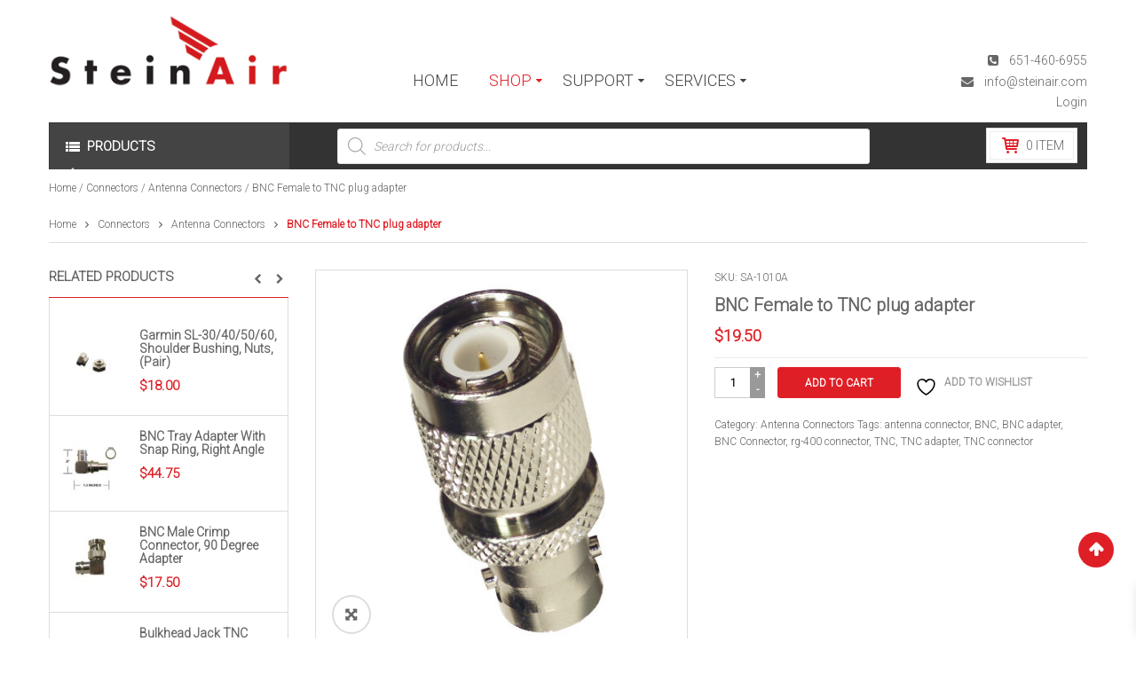

--- FILE ---
content_type: text/html; charset=UTF-8
request_url: https://www.steinair.com/product/bnc-female-to-tnc-plug-adapter/
body_size: 33727
content:
<!DOCTYPE html>
<html class="no-js" lang="en-US"> 
<head>
	<meta charset="UTF-8">
	<link rel="profile" href="http://gmpg.org/xfn/11">
	<link rel="pingback" href="https://www.steinair.com/xmlrpc.php">
	<meta name="viewport" content="width=device-width, initial-scale=1.0">
					<script>document.documentElement.className = document.documentElement.className + ' yes-js js_active js'</script>
			<meta name='robots' content='index, follow, max-image-preview:large, max-snippet:-1, max-video-preview:-1' />

	<!-- This site is optimized with the Yoast SEO plugin v26.8 - https://yoast.com/product/yoast-seo-wordpress/ -->
	<title>BNC Female to TNC plug adapter - Steinair Inc.</title>
	<link rel="canonical" href="https://www.steinair.com/product/bnc-female-to-tnc-plug-adapter/" />
	<meta property="og:locale" content="en_US" />
	<meta property="og:type" content="article" />
	<meta property="og:title" content="BNC Female to TNC plug adapter - Steinair Inc." />
	<meta property="og:description" content="BNC female to TNC adapter. &nbsp;" />
	<meta property="og:url" content="https://www.steinair.com/product/bnc-female-to-tnc-plug-adapter/" />
	<meta property="og:site_name" content="Steinair Inc." />
	<meta property="article:modified_time" content="2025-12-19T20:41:16+00:00" />
	<meta property="og:image" content="https://www.steinair.com/wp-content/uploads/2019/04/SA-1010A-out_L-99998-e1585603993244.jpg" />
	<meta property="og:image:width" content="433" />
	<meta property="og:image:height" content="433" />
	<meta property="og:image:type" content="image/jpeg" />
	<meta name="twitter:card" content="summary_large_image" />
	<meta name="twitter:label1" content="Est. reading time" />
	<meta name="twitter:data1" content="1 minute" />
	<script type="application/ld+json" class="yoast-schema-graph">{"@context":"https://schema.org","@graph":[{"@type":"WebPage","@id":"https://www.steinair.com/product/bnc-female-to-tnc-plug-adapter/","url":"https://www.steinair.com/product/bnc-female-to-tnc-plug-adapter/","name":"BNC Female to TNC plug adapter - Steinair Inc.","isPartOf":{"@id":"https://www.steinair.com/#website"},"primaryImageOfPage":{"@id":"https://www.steinair.com/product/bnc-female-to-tnc-plug-adapter/#primaryimage"},"image":{"@id":"https://www.steinair.com/product/bnc-female-to-tnc-plug-adapter/#primaryimage"},"thumbnailUrl":"https://www.steinair.com/wp-content/uploads/2019/04/SA-1010A-out_L-99998-e1585603993244.jpg","datePublished":"2019-04-22T17:02:29+00:00","dateModified":"2025-12-19T20:41:16+00:00","breadcrumb":{"@id":"https://www.steinair.com/product/bnc-female-to-tnc-plug-adapter/#breadcrumb"},"inLanguage":"en-US","potentialAction":[{"@type":"ReadAction","target":["https://www.steinair.com/product/bnc-female-to-tnc-plug-adapter/"]}]},{"@type":"ImageObject","inLanguage":"en-US","@id":"https://www.steinair.com/product/bnc-female-to-tnc-plug-adapter/#primaryimage","url":"https://www.steinair.com/wp-content/uploads/2019/04/SA-1010A-out_L-99998-e1585603993244.jpg","contentUrl":"https://www.steinair.com/wp-content/uploads/2019/04/SA-1010A-out_L-99998-e1585603993244.jpg","width":433,"height":433},{"@type":"BreadcrumbList","@id":"https://www.steinair.com/product/bnc-female-to-tnc-plug-adapter/#breadcrumb","itemListElement":[{"@type":"ListItem","position":1,"name":"Home","item":"https://www.steinair.com/"},{"@type":"ListItem","position":2,"name":"Shop","item":"https://www.steinair.com/shop/"},{"@type":"ListItem","position":3,"name":"BNC Female to TNC plug adapter"}]},{"@type":"WebSite","@id":"https://www.steinair.com/#website","url":"https://www.steinair.com/","name":"Steinair Inc.","description":"Custom Panels, Builders Assistance, Avionics, Wiring &amp; MORE!","publisher":{"@id":"https://www.steinair.com/#organization"},"potentialAction":[{"@type":"SearchAction","target":{"@type":"EntryPoint","urlTemplate":"https://www.steinair.com/?s={search_term_string}"},"query-input":{"@type":"PropertyValueSpecification","valueRequired":true,"valueName":"search_term_string"}}],"inLanguage":"en-US"},{"@type":"Organization","@id":"https://www.steinair.com/#organization","name":"SteinAir","url":"https://www.steinair.com/","logo":{"@type":"ImageObject","inLanguage":"en-US","@id":"https://www.steinair.com/#/schema/logo/image/","url":"https://www.steinair.com/wp-content/uploads/2016/03/steinair-logo.png","contentUrl":"https://www.steinair.com/wp-content/uploads/2016/03/steinair-logo.png","width":375,"height":119,"caption":"SteinAir"},"image":{"@id":"https://www.steinair.com/#/schema/logo/image/"}}]}</script>
	<!-- / Yoast SEO plugin. -->


<link rel='dns-prefetch' href='//www.googletagmanager.com' />
<link rel='dns-prefetch' href='//fonts.googleapis.com' />
<link rel='preconnect' href='//www.google-analytics.com' />
<link rel="alternate" type="application/rss+xml" title="Steinair Inc. &raquo; Feed" href="https://www.steinair.com/feed/" />
<link rel="alternate" type="application/rss+xml" title="Steinair Inc. &raquo; Comments Feed" href="https://www.steinair.com/comments/feed/" />
<link rel="alternate" title="oEmbed (JSON)" type="application/json+oembed" href="https://www.steinair.com/wp-json/oembed/1.0/embed?url=https%3A%2F%2Fwww.steinair.com%2Fproduct%2Fbnc-female-to-tnc-plug-adapter%2F" />
<link rel="alternate" title="oEmbed (XML)" type="text/xml+oembed" href="https://www.steinair.com/wp-json/oembed/1.0/embed?url=https%3A%2F%2Fwww.steinair.com%2Fproduct%2Fbnc-female-to-tnc-plug-adapter%2F&#038;format=xml" />
<style id='wp-img-auto-sizes-contain-inline-css' type='text/css'>
img:is([sizes=auto i],[sizes^="auto," i]){contain-intrinsic-size:3000px 1500px}
/*# sourceURL=wp-img-auto-sizes-contain-inline-css */
</style>
<link rel='stylesheet' id='wc-authorize-net-cim-credit-card-checkout-block-css' href='https://www.steinair.com/wp-content/plugins/woocommerce-gateway-authorize-net-cim/assets/css/blocks/wc-authorize-net-cim-checkout-block.css?ver=3.10.14' type='text/css' media='all' />
<link rel='stylesheet' id='wc-authorize-net-cim-echeck-checkout-block-css' href='https://www.steinair.com/wp-content/plugins/woocommerce-gateway-authorize-net-cim/assets/css/blocks/wc-authorize-net-cim-checkout-block.css?ver=3.10.14' type='text/css' media='all' />
<style id='wp-emoji-styles-inline-css' type='text/css'>

	img.wp-smiley, img.emoji {
		display: inline !important;
		border: none !important;
		box-shadow: none !important;
		height: 1em !important;
		width: 1em !important;
		margin: 0 0.07em !important;
		vertical-align: -0.1em !important;
		background: none !important;
		padding: 0 !important;
	}
/*# sourceURL=wp-emoji-styles-inline-css */
</style>
<link rel='stylesheet' id='wp-block-library-css' href='https://www.steinair.com/wp-includes/css/dist/block-library/style.min.css?ver=6.9' type='text/css' media='all' />
<style id='classic-theme-styles-inline-css' type='text/css'>
/*! This file is auto-generated */
.wp-block-button__link{color:#fff;background-color:#32373c;border-radius:9999px;box-shadow:none;text-decoration:none;padding:calc(.667em + 2px) calc(1.333em + 2px);font-size:1.125em}.wp-block-file__button{background:#32373c;color:#fff;text-decoration:none}
/*# sourceURL=/wp-includes/css/classic-themes.min.css */
</style>
<style id='document-gallery-document-gallery-block-style-inline-css' type='text/css'>
.document-gallery .document-icon{text-align:center}.document-gallery .document-icon img{border:none;margin:0 auto;max-width:100%;width:89px}.document-gallery .document-icon a{font-size:10px;line-height:12px}.document-gallery .document-icon{margin:5px 0 0}.document-gallery .document-icon .title{display:block;text-align:center}.dg-paginate-wrapper .paginate{text-align:center}.document-gallery .document-icon{box-sizing:border-box;display:inline-block;overflow:hidden;vertical-align:top;width:var(--dg-icon-width)}.document-gallery .document-icon-row{padding:0;text-align:left;width:100%}.document-gallery .descriptions.document-icon-row .document-icon{float:left;max-width:115px;padding:0 3px 0 0;width:auto}.document-gallery .descriptions.document-icon-row{margin-bottom:1em;text-align:inherit;vertical-align:middle}.document-gallery .descriptions.document-icon-row img{max-width:100%;width:65px}.document-gallery .descriptions.document-icon-row:after,.document-gallery .descriptions.document-icon-row:before{content:"";display:table}.document-gallery .descriptions.document-icon-row:after{clear:both}.document-gallery .descriptions.document-icon-row{zoom:1}

/*# sourceURL=https://www.steinair.com/wp-content/plugins/document-gallery/build/block/style-index.css */
</style>
<link rel='stylesheet' id='jquery-selectBox-css' href='https://www.steinair.com/wp-content/plugins/yith-woocommerce-wishlist/assets/css/jquery.selectBox.css?ver=1.2.0' type='text/css' media='all' />
<link rel='stylesheet' id='woocommerce_prettyPhoto_css-css' href='//www.steinair.com/wp-content/plugins/woocommerce/assets/css/prettyPhoto.css?ver=3.1.6' type='text/css' media='all' />
<link rel='stylesheet' id='yith-wcwl-main-css' href='https://www.steinair.com/wp-content/plugins/yith-woocommerce-wishlist/assets/css/style.css?ver=4.11.0' type='text/css' media='all' />
<style id='yith-wcwl-main-inline-css' type='text/css'>
 :root { --color-add-to-wishlist-background: #333333; --color-add-to-wishlist-text: #FFFFFF; --color-add-to-wishlist-border: #333333; --color-add-to-wishlist-background-hover: #333333; --color-add-to-wishlist-text-hover: #FFFFFF; --color-add-to-wishlist-border-hover: #333333; --rounded-corners-radius: 16px; --color-add-to-cart-background: #333333; --color-add-to-cart-text: #FFFFFF; --color-add-to-cart-border: #333333; --color-add-to-cart-background-hover: #4F4F4F; --color-add-to-cart-text-hover: #FFFFFF; --color-add-to-cart-border-hover: #4F4F4F; --add-to-cart-rounded-corners-radius: 16px; --color-button-style-1-background: #333333; --color-button-style-1-text: #FFFFFF; --color-button-style-1-border: #333333; --color-button-style-1-background-hover: #4F4F4F; --color-button-style-1-text-hover: #FFFFFF; --color-button-style-1-border-hover: #4F4F4F; --color-button-style-2-background: #333333; --color-button-style-2-text: #FFFFFF; --color-button-style-2-border: #333333; --color-button-style-2-background-hover: #4F4F4F; --color-button-style-2-text-hover: #FFFFFF; --color-button-style-2-border-hover: #4F4F4F; --color-wishlist-table-background: #FFFFFF; --color-wishlist-table-text: #6d6c6c; --color-wishlist-table-border: #FFFFFF; --color-headers-background: #F4F4F4; --color-share-button-color: #FFFFFF; --color-share-button-color-hover: #FFFFFF; --color-fb-button-background: #39599E; --color-fb-button-background-hover: #595A5A; --color-tw-button-background: #45AFE2; --color-tw-button-background-hover: #595A5A; --color-pr-button-background: #AB2E31; --color-pr-button-background-hover: #595A5A; --color-em-button-background: #FBB102; --color-em-button-background-hover: #595A5A; --color-wa-button-background: #00A901; --color-wa-button-background-hover: #595A5A; --feedback-duration: 3s } 
 :root { --color-add-to-wishlist-background: #333333; --color-add-to-wishlist-text: #FFFFFF; --color-add-to-wishlist-border: #333333; --color-add-to-wishlist-background-hover: #333333; --color-add-to-wishlist-text-hover: #FFFFFF; --color-add-to-wishlist-border-hover: #333333; --rounded-corners-radius: 16px; --color-add-to-cart-background: #333333; --color-add-to-cart-text: #FFFFFF; --color-add-to-cart-border: #333333; --color-add-to-cart-background-hover: #4F4F4F; --color-add-to-cart-text-hover: #FFFFFF; --color-add-to-cart-border-hover: #4F4F4F; --add-to-cart-rounded-corners-radius: 16px; --color-button-style-1-background: #333333; --color-button-style-1-text: #FFFFFF; --color-button-style-1-border: #333333; --color-button-style-1-background-hover: #4F4F4F; --color-button-style-1-text-hover: #FFFFFF; --color-button-style-1-border-hover: #4F4F4F; --color-button-style-2-background: #333333; --color-button-style-2-text: #FFFFFF; --color-button-style-2-border: #333333; --color-button-style-2-background-hover: #4F4F4F; --color-button-style-2-text-hover: #FFFFFF; --color-button-style-2-border-hover: #4F4F4F; --color-wishlist-table-background: #FFFFFF; --color-wishlist-table-text: #6d6c6c; --color-wishlist-table-border: #FFFFFF; --color-headers-background: #F4F4F4; --color-share-button-color: #FFFFFF; --color-share-button-color-hover: #FFFFFF; --color-fb-button-background: #39599E; --color-fb-button-background-hover: #595A5A; --color-tw-button-background: #45AFE2; --color-tw-button-background-hover: #595A5A; --color-pr-button-background: #AB2E31; --color-pr-button-background-hover: #595A5A; --color-em-button-background: #FBB102; --color-em-button-background-hover: #595A5A; --color-wa-button-background: #00A901; --color-wa-button-background-hover: #595A5A; --feedback-duration: 3s } 
/*# sourceURL=yith-wcwl-main-inline-css */
</style>
<style id='global-styles-inline-css' type='text/css'>
:root{--wp--preset--aspect-ratio--square: 1;--wp--preset--aspect-ratio--4-3: 4/3;--wp--preset--aspect-ratio--3-4: 3/4;--wp--preset--aspect-ratio--3-2: 3/2;--wp--preset--aspect-ratio--2-3: 2/3;--wp--preset--aspect-ratio--16-9: 16/9;--wp--preset--aspect-ratio--9-16: 9/16;--wp--preset--color--black: #000000;--wp--preset--color--cyan-bluish-gray: #abb8c3;--wp--preset--color--white: #ffffff;--wp--preset--color--pale-pink: #f78da7;--wp--preset--color--vivid-red: #cf2e2e;--wp--preset--color--luminous-vivid-orange: #ff6900;--wp--preset--color--luminous-vivid-amber: #fcb900;--wp--preset--color--light-green-cyan: #7bdcb5;--wp--preset--color--vivid-green-cyan: #00d084;--wp--preset--color--pale-cyan-blue: #8ed1fc;--wp--preset--color--vivid-cyan-blue: #0693e3;--wp--preset--color--vivid-purple: #9b51e0;--wp--preset--gradient--vivid-cyan-blue-to-vivid-purple: linear-gradient(135deg,rgb(6,147,227) 0%,rgb(155,81,224) 100%);--wp--preset--gradient--light-green-cyan-to-vivid-green-cyan: linear-gradient(135deg,rgb(122,220,180) 0%,rgb(0,208,130) 100%);--wp--preset--gradient--luminous-vivid-amber-to-luminous-vivid-orange: linear-gradient(135deg,rgb(252,185,0) 0%,rgb(255,105,0) 100%);--wp--preset--gradient--luminous-vivid-orange-to-vivid-red: linear-gradient(135deg,rgb(255,105,0) 0%,rgb(207,46,46) 100%);--wp--preset--gradient--very-light-gray-to-cyan-bluish-gray: linear-gradient(135deg,rgb(238,238,238) 0%,rgb(169,184,195) 100%);--wp--preset--gradient--cool-to-warm-spectrum: linear-gradient(135deg,rgb(74,234,220) 0%,rgb(151,120,209) 20%,rgb(207,42,186) 40%,rgb(238,44,130) 60%,rgb(251,105,98) 80%,rgb(254,248,76) 100%);--wp--preset--gradient--blush-light-purple: linear-gradient(135deg,rgb(255,206,236) 0%,rgb(152,150,240) 100%);--wp--preset--gradient--blush-bordeaux: linear-gradient(135deg,rgb(254,205,165) 0%,rgb(254,45,45) 50%,rgb(107,0,62) 100%);--wp--preset--gradient--luminous-dusk: linear-gradient(135deg,rgb(255,203,112) 0%,rgb(199,81,192) 50%,rgb(65,88,208) 100%);--wp--preset--gradient--pale-ocean: linear-gradient(135deg,rgb(255,245,203) 0%,rgb(182,227,212) 50%,rgb(51,167,181) 100%);--wp--preset--gradient--electric-grass: linear-gradient(135deg,rgb(202,248,128) 0%,rgb(113,206,126) 100%);--wp--preset--gradient--midnight: linear-gradient(135deg,rgb(2,3,129) 0%,rgb(40,116,252) 100%);--wp--preset--font-size--small: 13px;--wp--preset--font-size--medium: 20px;--wp--preset--font-size--large: 36px;--wp--preset--font-size--x-large: 42px;--wp--preset--spacing--20: 0.44rem;--wp--preset--spacing--30: 0.67rem;--wp--preset--spacing--40: 1rem;--wp--preset--spacing--50: 1.5rem;--wp--preset--spacing--60: 2.25rem;--wp--preset--spacing--70: 3.38rem;--wp--preset--spacing--80: 5.06rem;--wp--preset--shadow--natural: 6px 6px 9px rgba(0, 0, 0, 0.2);--wp--preset--shadow--deep: 12px 12px 50px rgba(0, 0, 0, 0.4);--wp--preset--shadow--sharp: 6px 6px 0px rgba(0, 0, 0, 0.2);--wp--preset--shadow--outlined: 6px 6px 0px -3px rgb(255, 255, 255), 6px 6px rgb(0, 0, 0);--wp--preset--shadow--crisp: 6px 6px 0px rgb(0, 0, 0);}:where(.is-layout-flex){gap: 0.5em;}:where(.is-layout-grid){gap: 0.5em;}body .is-layout-flex{display: flex;}.is-layout-flex{flex-wrap: wrap;align-items: center;}.is-layout-flex > :is(*, div){margin: 0;}body .is-layout-grid{display: grid;}.is-layout-grid > :is(*, div){margin: 0;}:where(.wp-block-columns.is-layout-flex){gap: 2em;}:where(.wp-block-columns.is-layout-grid){gap: 2em;}:where(.wp-block-post-template.is-layout-flex){gap: 1.25em;}:where(.wp-block-post-template.is-layout-grid){gap: 1.25em;}.has-black-color{color: var(--wp--preset--color--black) !important;}.has-cyan-bluish-gray-color{color: var(--wp--preset--color--cyan-bluish-gray) !important;}.has-white-color{color: var(--wp--preset--color--white) !important;}.has-pale-pink-color{color: var(--wp--preset--color--pale-pink) !important;}.has-vivid-red-color{color: var(--wp--preset--color--vivid-red) !important;}.has-luminous-vivid-orange-color{color: var(--wp--preset--color--luminous-vivid-orange) !important;}.has-luminous-vivid-amber-color{color: var(--wp--preset--color--luminous-vivid-amber) !important;}.has-light-green-cyan-color{color: var(--wp--preset--color--light-green-cyan) !important;}.has-vivid-green-cyan-color{color: var(--wp--preset--color--vivid-green-cyan) !important;}.has-pale-cyan-blue-color{color: var(--wp--preset--color--pale-cyan-blue) !important;}.has-vivid-cyan-blue-color{color: var(--wp--preset--color--vivid-cyan-blue) !important;}.has-vivid-purple-color{color: var(--wp--preset--color--vivid-purple) !important;}.has-black-background-color{background-color: var(--wp--preset--color--black) !important;}.has-cyan-bluish-gray-background-color{background-color: var(--wp--preset--color--cyan-bluish-gray) !important;}.has-white-background-color{background-color: var(--wp--preset--color--white) !important;}.has-pale-pink-background-color{background-color: var(--wp--preset--color--pale-pink) !important;}.has-vivid-red-background-color{background-color: var(--wp--preset--color--vivid-red) !important;}.has-luminous-vivid-orange-background-color{background-color: var(--wp--preset--color--luminous-vivid-orange) !important;}.has-luminous-vivid-amber-background-color{background-color: var(--wp--preset--color--luminous-vivid-amber) !important;}.has-light-green-cyan-background-color{background-color: var(--wp--preset--color--light-green-cyan) !important;}.has-vivid-green-cyan-background-color{background-color: var(--wp--preset--color--vivid-green-cyan) !important;}.has-pale-cyan-blue-background-color{background-color: var(--wp--preset--color--pale-cyan-blue) !important;}.has-vivid-cyan-blue-background-color{background-color: var(--wp--preset--color--vivid-cyan-blue) !important;}.has-vivid-purple-background-color{background-color: var(--wp--preset--color--vivid-purple) !important;}.has-black-border-color{border-color: var(--wp--preset--color--black) !important;}.has-cyan-bluish-gray-border-color{border-color: var(--wp--preset--color--cyan-bluish-gray) !important;}.has-white-border-color{border-color: var(--wp--preset--color--white) !important;}.has-pale-pink-border-color{border-color: var(--wp--preset--color--pale-pink) !important;}.has-vivid-red-border-color{border-color: var(--wp--preset--color--vivid-red) !important;}.has-luminous-vivid-orange-border-color{border-color: var(--wp--preset--color--luminous-vivid-orange) !important;}.has-luminous-vivid-amber-border-color{border-color: var(--wp--preset--color--luminous-vivid-amber) !important;}.has-light-green-cyan-border-color{border-color: var(--wp--preset--color--light-green-cyan) !important;}.has-vivid-green-cyan-border-color{border-color: var(--wp--preset--color--vivid-green-cyan) !important;}.has-pale-cyan-blue-border-color{border-color: var(--wp--preset--color--pale-cyan-blue) !important;}.has-vivid-cyan-blue-border-color{border-color: var(--wp--preset--color--vivid-cyan-blue) !important;}.has-vivid-purple-border-color{border-color: var(--wp--preset--color--vivid-purple) !important;}.has-vivid-cyan-blue-to-vivid-purple-gradient-background{background: var(--wp--preset--gradient--vivid-cyan-blue-to-vivid-purple) !important;}.has-light-green-cyan-to-vivid-green-cyan-gradient-background{background: var(--wp--preset--gradient--light-green-cyan-to-vivid-green-cyan) !important;}.has-luminous-vivid-amber-to-luminous-vivid-orange-gradient-background{background: var(--wp--preset--gradient--luminous-vivid-amber-to-luminous-vivid-orange) !important;}.has-luminous-vivid-orange-to-vivid-red-gradient-background{background: var(--wp--preset--gradient--luminous-vivid-orange-to-vivid-red) !important;}.has-very-light-gray-to-cyan-bluish-gray-gradient-background{background: var(--wp--preset--gradient--very-light-gray-to-cyan-bluish-gray) !important;}.has-cool-to-warm-spectrum-gradient-background{background: var(--wp--preset--gradient--cool-to-warm-spectrum) !important;}.has-blush-light-purple-gradient-background{background: var(--wp--preset--gradient--blush-light-purple) !important;}.has-blush-bordeaux-gradient-background{background: var(--wp--preset--gradient--blush-bordeaux) !important;}.has-luminous-dusk-gradient-background{background: var(--wp--preset--gradient--luminous-dusk) !important;}.has-pale-ocean-gradient-background{background: var(--wp--preset--gradient--pale-ocean) !important;}.has-electric-grass-gradient-background{background: var(--wp--preset--gradient--electric-grass) !important;}.has-midnight-gradient-background{background: var(--wp--preset--gradient--midnight) !important;}.has-small-font-size{font-size: var(--wp--preset--font-size--small) !important;}.has-medium-font-size{font-size: var(--wp--preset--font-size--medium) !important;}.has-large-font-size{font-size: var(--wp--preset--font-size--large) !important;}.has-x-large-font-size{font-size: var(--wp--preset--font-size--x-large) !important;}
:where(.wp-block-post-template.is-layout-flex){gap: 1.25em;}:where(.wp-block-post-template.is-layout-grid){gap: 1.25em;}
:where(.wp-block-term-template.is-layout-flex){gap: 1.25em;}:where(.wp-block-term-template.is-layout-grid){gap: 1.25em;}
:where(.wp-block-columns.is-layout-flex){gap: 2em;}:where(.wp-block-columns.is-layout-grid){gap: 2em;}
:root :where(.wp-block-pullquote){font-size: 1.5em;line-height: 1.6;}
/*# sourceURL=global-styles-inline-css */
</style>
<link rel='stylesheet' id='document-gallery-css' href='https://www.steinair.com/wp-content/plugins/document-gallery/src/assets/css/style.min.css?ver=5.1.0' type='text/css' media='all' />
<link rel='stylesheet' id='photoswipe-css' href='https://www.steinair.com/wp-content/plugins/woocommerce/assets/css/photoswipe/photoswipe.min.css?ver=10.4.3' type='text/css' media='all' />
<link rel='stylesheet' id='photoswipe-default-skin-css' href='https://www.steinair.com/wp-content/plugins/woocommerce/assets/css/photoswipe/default-skin/default-skin.min.css?ver=10.4.3' type='text/css' media='all' />
<link rel='stylesheet' id='woocommerce-layout-css' href='https://www.steinair.com/wp-content/plugins/woocommerce/assets/css/woocommerce-layout.css?ver=10.4.3' type='text/css' media='all' />
<link rel='stylesheet' id='woocommerce-smallscreen-css' href='https://www.steinair.com/wp-content/plugins/woocommerce/assets/css/woocommerce-smallscreen.css?ver=10.4.3' type='text/css' media='only screen and (max-width: 768px)' />
<link rel='stylesheet' id='woocommerce-general-css' href='https://www.steinair.com/wp-content/plugins/woocommerce/assets/css/woocommerce.css?ver=10.4.3' type='text/css' media='all' />
<style id='woocommerce-inline-inline-css' type='text/css'>
.woocommerce form .form-row .required { visibility: visible; }
/*# sourceURL=woocommerce-inline-inline-css */
</style>
<link rel='stylesheet' id='mc4wp-form-basic-css' href='https://www.steinair.com/wp-content/plugins/mailchimp-for-wp/assets/css/form-basic.css?ver=4.11.1' type='text/css' media='all' />
<link rel='stylesheet' id='dgwt-wcas-style-css' href='https://www.steinair.com/wp-content/plugins/ajax-search-for-woocommerce-premium/assets/css/style.min.css?ver=1.32.2' type='text/css' media='all' />
<link rel='stylesheet' id='xoo-wsc-fonts-css' href='https://www.steinair.com/wp-content/plugins/side-cart-woocommerce/assets/css/xoo-wsc-fonts.css?ver=2.7.2' type='text/css' media='all' />
<link rel='stylesheet' id='xoo-wsc-style-css' href='https://www.steinair.com/wp-content/plugins/side-cart-woocommerce/assets/css/xoo-wsc-style.css?ver=2.7.2' type='text/css' media='all' />
<style id='xoo-wsc-style-inline-css' type='text/css'>



 

.xoo-wsc-footer{
	background-color: #ffffff;
	color: #000000;
	padding: 10px 20px;
	box-shadow: 0 -5px 10px #0000001a;
}

.xoo-wsc-footer, .xoo-wsc-footer a, .xoo-wsc-footer .amount{
	font-size: 18px;
}

.xoo-wsc-btn .amount{
	color: #000000}

.xoo-wsc-btn:hover .amount{
	color: #000000;
}

.xoo-wsc-ft-buttons-cont{
	grid-template-columns: auto;
}

.xoo-wsc-basket{
	bottom: 3px;
	right: 9px;
	background-color: #df1f26;
	color: #ffffff;
	box-shadow: 0 1px 4px 0;
	border-radius: 50%;
	display: none;
	width: 60px;
	height: 60px;
}


.xoo-wsc-bki{
	font-size: 30px}

.xoo-wsc-items-count{
	top: -9px;
	left: -8px;
}

.xoo-wsc-items-count, .xoo-wsch-items-count{
	background-color: #000000;
	color: #ffffff;
}

.xoo-wsc-container, .xoo-wsc-slider{
	max-width: 320px;
	right: -320px;
	top: 0;bottom: 0;
	bottom: 0;
	font-family: Roboto}


.xoo-wsc-cart-active .xoo-wsc-container, .xoo-wsc-slider-active .xoo-wsc-slider{
	right: 0;
}


.xoo-wsc-cart-active .xoo-wsc-basket{
	right: 320px;
}

.xoo-wsc-slider{
	right: -320px;
}

span.xoo-wsch-close {
    font-size: 14px;
}

	.xoo-wsch-top{
		justify-content: center;
	}
	span.xoo-wsch-close {
	    right: 10px;
	}

.xoo-wsch-text{
	font-size: 16px;
}

.xoo-wsc-header{
	color: #000000;
	background-color: #ffffff;
	border-bottom: 2px solid #eee;
	padding: 15px 15px;
}


.xoo-wsc-body{
	background-color: #ffffff;
}

.xoo-wsc-products:not(.xoo-wsc-pattern-card), .xoo-wsc-products:not(.xoo-wsc-pattern-card) span.amount, .xoo-wsc-products:not(.xoo-wsc-pattern-card) a{
	font-size: 14px;
	color: #000000;
}

.xoo-wsc-products:not(.xoo-wsc-pattern-card) .xoo-wsc-product{
	padding: 20px 15px;
	margin: 0;
	border-radius: 0px;
	box-shadow: 0 0;
	background-color: transparent;
}

.xoo-wsc-sum-col{
	justify-content: center;
}


/** Shortcode **/
.xoo-wsc-sc-count{
	background-color: #000000;
	color: #ffffff;
}

.xoo-wsc-sc-bki{
	font-size: 28px;
	color: #000000;
}
.xoo-wsc-sc-cont{
	color: #000000;
}


.xoo-wsc-product dl.variation {
	display: block;
}


.xoo-wsc-product-cont{
	padding: 10px 10px;
}

.xoo-wsc-products:not(.xoo-wsc-pattern-card) .xoo-wsc-img-col{
	width: 30%;
}

.xoo-wsc-pattern-card .xoo-wsc-img-col img{
	max-width: 100%;
	height: auto;
}

.xoo-wsc-products:not(.xoo-wsc-pattern-card) .xoo-wsc-sum-col{
	width: 70%;
}

.xoo-wsc-pattern-card .xoo-wsc-product-cont{
	width: 50% 
}

@media only screen and (max-width: 600px) {
	.xoo-wsc-pattern-card .xoo-wsc-product-cont  {
		width: 50%;
	}
}


.xoo-wsc-pattern-card .xoo-wsc-product{
	border: 0;
	box-shadow: 0px 10px 15px -12px #0000001a;
}


.xoo-wsc-sm-front{
	background-color: #eee;
}
.xoo-wsc-pattern-card, .xoo-wsc-sm-front{
	border-bottom-left-radius: 5px;
	border-bottom-right-radius: 5px;
}
.xoo-wsc-pattern-card, .xoo-wsc-img-col img, .xoo-wsc-img-col, .xoo-wsc-sm-back-cont{
	border-top-left-radius: 5px;
	border-top-right-radius: 5px;
}
.xoo-wsc-sm-back{
	background-color: #fff;
}
.xoo-wsc-pattern-card, .xoo-wsc-pattern-card a, .xoo-wsc-pattern-card .amount{
	font-size: 14px;
}

.xoo-wsc-sm-front, .xoo-wsc-sm-front a, .xoo-wsc-sm-front .amount{
	color: #000;
}

.xoo-wsc-sm-back, .xoo-wsc-sm-back a, .xoo-wsc-sm-back .amount{
	color: #000;
}


.magictime {
    animation-duration: 0.5s;
}



span.xoo-wsch-items-count{
	height: 20px;
	line-height: 20px;
	width: 20px;
}

span.xoo-wsch-icon{
	font-size: 30px
}

.xoo-wsc-smr-del{
	font-size: 14px
}
/*# sourceURL=xoo-wsc-style-inline-css */
</style>
<link rel='stylesheet' id='parent-style-css' href='https://www.steinair.com/wp-content/themes/shoppystore/style.css?ver=6.9' type='text/css' media='all' />
<link rel='stylesheet' id='ya-googlefonts-css' href='//fonts.googleapis.com/css?family=Roboto%3A300&#038;ver=1.0.0' type='text/css' media='all' />
<link rel='stylesheet' id='sv-wc-payment-gateway-payment-form-v5_15_12-css' href='https://www.steinair.com/wp-content/plugins/woocommerce-gateway-authorize-net-cim/vendor/skyverge/wc-plugin-framework/woocommerce/payment-gateway/assets/css/frontend/sv-wc-payment-gateway-payment-form.min.css?ver=5.15.12' type='text/css' media='all' />
<link rel='stylesheet' id='lightbox_css-css' href='https://www.steinair.com/wp-content/plugins/sw_core/css/jquery.fancybox.css' type='text/css' media='all' />
<link rel='stylesheet' id='shortcode_css-css' href='https://www.steinair.com/wp-content/plugins/sw_core/css/shortcodes.css' type='text/css' media='all' />
<link rel='stylesheet' id='__EPYT__style-css' href='https://www.steinair.com/wp-content/plugins/youtube-embed-plus/styles/ytprefs.min.css?ver=14.2.4' type='text/css' media='all' />
<style id='__EPYT__style-inline-css' type='text/css'>

                .epyt-gallery-thumb {
                        width: 33.333%;
                }
                
/*# sourceURL=__EPYT__style-inline-css */
</style>
<link rel='stylesheet' id='bootstrap-css' href='https://www.steinair.com/wp-content/themes/shoppystore/css/bootstrap.min.css' type='text/css' media='all' />
<link rel='stylesheet' id='ya_theme_css-css' href='https://www.steinair.com/wp-content/themes/shoppystore/css/app-default.css' type='text/css' media='all' />
<link rel='stylesheet' id='ya_theme_responsive_css-css' href='https://www.steinair.com/wp-content/themes/shoppystore/css/app-responsive.css' type='text/css' media='all' />
<link rel='stylesheet' id='yatheme_child_css-css' href='https://www.steinair.com/wp-content/themes/shoppystore-child-theme/style.css' type='text/css' media='all' />
<link rel='stylesheet' id='sw-wooswatches-css' href='https://www.steinair.com/wp-content/plugins/sw_wooswatches/css/style.css' type='text/css' media='all' />
<link rel='stylesheet' id='msps_cta_styles-css' href='https://www.steinair.com/wp-content/plugins/checkerboard-core/css/cta-widget-style.css?ver=6.9' type='text/css' media='all' />
<script type="text/template" id="tmpl-variation-template">
	<div class="woocommerce-variation-description">{{{ data.variation.variation_description }}}</div>
	<div class="woocommerce-variation-price">{{{ data.variation.price_html }}}</div>
	<div class="woocommerce-variation-availability">{{{ data.variation.availability_html }}}</div>
</script>
<script type="text/template" id="tmpl-unavailable-variation-template">
	<p role="alert">Sorry, this product is unavailable. Please choose a different combination.</p>
</script>
		<script type="text/javascript">
			ajaxurl = typeof(ajaxurl) !== 'string' ? 'https://www.steinair.com/wp-admin/admin-ajax.php' : ajaxurl;
		</script>
		<script type="text/javascript" id="woocommerce-google-analytics-integration-gtag-js-after">
/* <![CDATA[ */
/* Google Analytics for WooCommerce (gtag.js) */
					window.dataLayer = window.dataLayer || [];
					function gtag(){dataLayer.push(arguments);}
					// Set up default consent state.
					for ( const mode of [{"analytics_storage":"denied","ad_storage":"denied","ad_user_data":"denied","ad_personalization":"denied","region":["AT","BE","BG","HR","CY","CZ","DK","EE","FI","FR","DE","GR","HU","IS","IE","IT","LV","LI","LT","LU","MT","NL","NO","PL","PT","RO","SK","SI","ES","SE","GB","CH"]}] || [] ) {
						gtag( "consent", "default", { "wait_for_update": 500, ...mode } );
					}
					gtag("js", new Date());
					gtag("set", "developer_id.dOGY3NW", true);
					gtag("config", "G-BP5L9C31Q7", {"track_404":true,"allow_google_signals":false,"logged_in":false,"linker":{"domains":[],"allow_incoming":false},"custom_map":{"dimension1":"logged_in"}});
//# sourceURL=woocommerce-google-analytics-integration-gtag-js-after
/* ]]> */
</script>
<script type="text/javascript" src="https://www.steinair.com/wp-includes/js/jquery/jquery.min.js?ver=3.7.1" id="jquery-core-js"></script>
<script type="text/javascript" src="https://www.steinair.com/wp-includes/js/jquery/jquery-migrate.min.js?ver=3.4.1" id="jquery-migrate-js"></script>
<script type="text/javascript" src="//www.steinair.com/wp-content/plugins/revslider/sr6/assets/js/rbtools.min.js?ver=6.7.38" async id="tp-tools-js"></script>
<script type="text/javascript" src="//www.steinair.com/wp-content/plugins/revslider/sr6/assets/js/rs6.min.js?ver=6.7.38" async id="revmin-js"></script>
<script type="text/javascript" id="wcch-tracking-js-extra">
/* <![CDATA[ */
var wcch = {"ajaxUrl":"https://www.steinair.com/wp-admin/admin-ajax.php","currentUrl":"https://www.steinair.com/product/bnc-female-to-tnc-plug-adapter/"};
//# sourceURL=wcch-tracking-js-extra
/* ]]> */
</script>
<script type="text/javascript" src="https://www.steinair.com/wp-content/plugins/woocommerce-customer-history/assets/js/tracking.js?ver=1.2.0" id="wcch-tracking-js"></script>
<script type="text/javascript" src="https://www.steinair.com/wp-content/plugins/woocommerce/assets/js/jquery-blockui/jquery.blockUI.min.js?ver=2.7.0-wc.10.4.3" id="wc-jquery-blockui-js" data-wp-strategy="defer"></script>
<script type="text/javascript" id="wc-add-to-cart-js-extra">
/* <![CDATA[ */
var wc_add_to_cart_params = {"ajax_url":"/wp-admin/admin-ajax.php","wc_ajax_url":"/?wc-ajax=%%endpoint%%","i18n_view_cart":"View cart","cart_url":"https://www.steinair.com/cart/","is_cart":"","cart_redirect_after_add":"no"};
//# sourceURL=wc-add-to-cart-js-extra
/* ]]> */
</script>
<script type="text/javascript" src="https://www.steinair.com/wp-content/plugins/woocommerce/assets/js/frontend/add-to-cart.min.js?ver=10.4.3" id="wc-add-to-cart-js" data-wp-strategy="defer"></script>
<script type="text/javascript" src="https://www.steinair.com/wp-content/plugins/woocommerce/assets/js/photoswipe/photoswipe.min.js?ver=4.1.1-wc.10.4.3" id="wc-photoswipe-js" defer="defer" data-wp-strategy="defer"></script>
<script type="text/javascript" src="https://www.steinair.com/wp-content/plugins/woocommerce/assets/js/photoswipe/photoswipe-ui-default.min.js?ver=4.1.1-wc.10.4.3" id="wc-photoswipe-ui-default-js" defer="defer" data-wp-strategy="defer"></script>
<script type="text/javascript" id="wc-single-product-js-extra">
/* <![CDATA[ */
var wc_single_product_params = {"i18n_required_rating_text":"Please select a rating","i18n_rating_options":["1 of 5 stars","2 of 5 stars","3 of 5 stars","4 of 5 stars","5 of 5 stars"],"i18n_product_gallery_trigger_text":"View full-screen image gallery","review_rating_required":"no","flexslider":{"rtl":false,"animation":"slide","smoothHeight":true,"directionNav":false,"controlNav":"thumbnails","slideshow":false,"animationSpeed":500,"animationLoop":false,"allowOneSlide":false},"zoom_enabled":"","zoom_options":[],"photoswipe_enabled":"1","photoswipe_options":{"shareEl":false,"closeOnScroll":false,"history":false,"hideAnimationDuration":0,"showAnimationDuration":0},"flexslider_enabled":""};
//# sourceURL=wc-single-product-js-extra
/* ]]> */
</script>
<script type="text/javascript" src="https://www.steinair.com/wp-content/plugins/woocommerce/assets/js/frontend/single-product.min.js?ver=10.4.3" id="wc-single-product-js" defer="defer" data-wp-strategy="defer"></script>
<script type="text/javascript" src="https://www.steinair.com/wp-content/plugins/woocommerce/assets/js/js-cookie/js.cookie.min.js?ver=2.1.4-wc.10.4.3" id="wc-js-cookie-js" defer="defer" data-wp-strategy="defer"></script>
<script type="text/javascript" id="woocommerce-js-extra">
/* <![CDATA[ */
var woocommerce_params = {"ajax_url":"/wp-admin/admin-ajax.php","wc_ajax_url":"/?wc-ajax=%%endpoint%%","i18n_password_show":"Show password","i18n_password_hide":"Hide password"};
//# sourceURL=woocommerce-js-extra
/* ]]> */
</script>
<script type="text/javascript" src="https://www.steinair.com/wp-content/plugins/woocommerce/assets/js/frontend/woocommerce.min.js?ver=10.4.3" id="woocommerce-js" defer="defer" data-wp-strategy="defer"></script>
<script type="text/javascript" src="https://www.steinair.com/wp-content/plugins/js_composer/assets/js/vendors/woocommerce-add-to-cart.js?ver=8.7.2" id="vc_woocommerce-add-to-cart-js-js"></script>
<script type="text/javascript" id="__ytprefs__-js-extra">
/* <![CDATA[ */
var _EPYT_ = {"ajaxurl":"https://www.steinair.com/wp-admin/admin-ajax.php","security":"424210ce26","gallery_scrolloffset":"60","eppathtoscripts":"https://www.steinair.com/wp-content/plugins/youtube-embed-plus/scripts/","eppath":"https://www.steinair.com/wp-content/plugins/youtube-embed-plus/","epresponsiveselector":"[\"iframe.__youtube_prefs__\",\"iframe[src*='youtube.com']\",\"iframe[src*='youtube-nocookie.com']\",\"iframe[data-ep-src*='youtube.com']\",\"iframe[data-ep-src*='youtube-nocookie.com']\",\"iframe[data-ep-gallerysrc*='youtube.com']\"]","epdovol":"1","version":"14.2.4","evselector":"iframe.__youtube_prefs__[src], iframe[src*=\"youtube.com/embed/\"], iframe[src*=\"youtube-nocookie.com/embed/\"]","ajax_compat":"","maxres_facade":"eager","ytapi_load":"light","pause_others":"","stopMobileBuffer":"1","facade_mode":"","not_live_on_channel":""};
//# sourceURL=__ytprefs__-js-extra
/* ]]> */
</script>
<script type="text/javascript" src="https://www.steinair.com/wp-content/plugins/youtube-embed-plus/scripts/ytprefs.min.js?ver=14.2.4" id="__ytprefs__-js"></script>
<script type="text/javascript" src="https://www.steinair.com/wp-content/plugins/woocommerce/assets/js/jquery-cookie/jquery.cookie.min.js?ver=1.4.1-wc.10.4.3" id="wc-jquery-cookie-js" defer="defer" data-wp-strategy="defer"></script>
<script></script><link rel="EditURI" type="application/rsd+xml" title="RSD" href="https://www.steinair.com/xmlrpc.php?rsd" />
<link rel='shortlink' href='https://www.steinair.com/?p=30864' />
		<style>
			.dgwt-wcas-ico-magnifier,.dgwt-wcas-ico-magnifier-handler{max-width:20px}.dgwt-wcas-search-wrapp{max-width:600px}		</style>
			<noscript><style>.woocommerce-product-gallery{ opacity: 1 !important; }</style></noscript>
	<meta name="generator" content="Elementor 3.34.2; features: additional_custom_breakpoints; settings: css_print_method-external, google_font-enabled, font_display-auto">
			<style>
				.e-con.e-parent:nth-of-type(n+4):not(.e-lazyloaded):not(.e-no-lazyload),
				.e-con.e-parent:nth-of-type(n+4):not(.e-lazyloaded):not(.e-no-lazyload) * {
					background-image: none !important;
				}
				@media screen and (max-height: 1024px) {
					.e-con.e-parent:nth-of-type(n+3):not(.e-lazyloaded):not(.e-no-lazyload),
					.e-con.e-parent:nth-of-type(n+3):not(.e-lazyloaded):not(.e-no-lazyload) * {
						background-image: none !important;
					}
				}
				@media screen and (max-height: 640px) {
					.e-con.e-parent:nth-of-type(n+2):not(.e-lazyloaded):not(.e-no-lazyload),
					.e-con.e-parent:nth-of-type(n+2):not(.e-lazyloaded):not(.e-no-lazyload) * {
						background-image: none !important;
					}
				}
			</style>
			<meta name="generator" content="Powered by WPBakery Page Builder - drag and drop page builder for WordPress."/>
<meta name="generator" content="Powered by Slider Revolution 6.7.38 - responsive, Mobile-Friendly Slider Plugin for WordPress with comfortable drag and drop interface." />
<style>.page-home .header-style1 .header-under-2-wrapper .vertical-megamenu {
    display: block;
}</style><style>body, input, button, select, textarea, .search-query {font-family: Roboto !important;}</style><link rel="icon" href="https://www.steinair.com/wp-content/uploads/2016/02/Stein-Favicon.png" sizes="32x32" />
<link rel="icon" href="https://www.steinair.com/wp-content/uploads/2016/02/Stein-Favicon.png" sizes="192x192" />
<link rel="apple-touch-icon" href="https://www.steinair.com/wp-content/uploads/2016/02/Stein-Favicon.png" />
<meta name="msapplication-TileImage" content="https://www.steinair.com/wp-content/uploads/2016/02/Stein-Favicon.png" />
<script>function setREVStartSize(e){
			//window.requestAnimationFrame(function() {
				window.RSIW = window.RSIW===undefined ? window.innerWidth : window.RSIW;
				window.RSIH = window.RSIH===undefined ? window.innerHeight : window.RSIH;
				try {
					var pw = document.getElementById(e.c).parentNode.offsetWidth,
						newh;
					pw = pw===0 || isNaN(pw) || (e.l=="fullwidth" || e.layout=="fullwidth") ? window.RSIW : pw;
					e.tabw = e.tabw===undefined ? 0 : parseInt(e.tabw);
					e.thumbw = e.thumbw===undefined ? 0 : parseInt(e.thumbw);
					e.tabh = e.tabh===undefined ? 0 : parseInt(e.tabh);
					e.thumbh = e.thumbh===undefined ? 0 : parseInt(e.thumbh);
					e.tabhide = e.tabhide===undefined ? 0 : parseInt(e.tabhide);
					e.thumbhide = e.thumbhide===undefined ? 0 : parseInt(e.thumbhide);
					e.mh = e.mh===undefined || e.mh=="" || e.mh==="auto" ? 0 : parseInt(e.mh,0);
					if(e.layout==="fullscreen" || e.l==="fullscreen")
						newh = Math.max(e.mh,window.RSIH);
					else{
						e.gw = Array.isArray(e.gw) ? e.gw : [e.gw];
						for (var i in e.rl) if (e.gw[i]===undefined || e.gw[i]===0) e.gw[i] = e.gw[i-1];
						e.gh = e.el===undefined || e.el==="" || (Array.isArray(e.el) && e.el.length==0)? e.gh : e.el;
						e.gh = Array.isArray(e.gh) ? e.gh : [e.gh];
						for (var i in e.rl) if (e.gh[i]===undefined || e.gh[i]===0) e.gh[i] = e.gh[i-1];
											
						var nl = new Array(e.rl.length),
							ix = 0,
							sl;
						e.tabw = e.tabhide>=pw ? 0 : e.tabw;
						e.thumbw = e.thumbhide>=pw ? 0 : e.thumbw;
						e.tabh = e.tabhide>=pw ? 0 : e.tabh;
						e.thumbh = e.thumbhide>=pw ? 0 : e.thumbh;
						for (var i in e.rl) nl[i] = e.rl[i]<window.RSIW ? 0 : e.rl[i];
						sl = nl[0];
						for (var i in nl) if (sl>nl[i] && nl[i]>0) { sl = nl[i]; ix=i;}
						var m = pw>(e.gw[ix]+e.tabw+e.thumbw) ? 1 : (pw-(e.tabw+e.thumbw)) / (e.gw[ix]);
						newh =  (e.gh[ix] * m) + (e.tabh + e.thumbh);
					}
					var el = document.getElementById(e.c);
					if (el!==null && el) el.style.height = newh+"px";
					el = document.getElementById(e.c+"_wrapper");
					if (el!==null && el) {
						el.style.height = newh+"px";
						el.style.display = "block";
					}
				} catch(e){
					console.log("Failure at Presize of Slider:" + e)
				}
			//});
		  };</script>
		<style type="text/css" id="wp-custom-css">
			/* Product Page Tweaks */
.single-product.woocommerce-page .product .woocommerce-tabs #tab-description h2 {
	display: none;
  }
  .woocommerce-store-notice, p.demo_store {
	  background-color:#404049;
  }
  
  .page-id-635 h2.entry-title {
	  display:none;
  }
  

  @media only screen and (max-width: 991px) {
    .sidebar-row {
        display: -webkit-flex;
        display: -ms-flex;
        display: flex;
        -webkit-flex-wrap: wrap;
        -ms-flex-wrap: wrap;
        flex-wrap: wrap;
    }
	.sidebar-row aside#left {
        order: 1;
        width: 100%;
    }
	.sidebar-row >div {
        width: 100%;
    }
  }

  @media only screen and (min-width: 770px) {
	  span.top-search {
		  display:none!important;
	  }
	  .dgwt-wcas-sf-wrapp {
		margin-top: 6px;
	  }
  }
  
  @media only screen and (max-width: 770px) {
	  .dgwt-wcas-sf-wrapp button.dgwt-wcas-search-submit{	
		  min-height:0!important;
	  }
	  .dgwt-wcas-search-wrapp {
		  display:flex!important;
	  }
	  .col-lg-3.col-md-3.sl-header-text {
	  margin-right: 52px!important;
	  margin-top: 0!important;
	  margin-left: 72px!important;
	  }
  
	  #yt_header .sl-header-text {
	  margin: 20px auto 0 auto;
	  width: 246px;
	  }
	  .yt-header-under {
		   padding-top:3px!important;
	  }
	  ul#offer-info li:nth-child(2) {
		  display: none!important;	
	  }
	  ul#offer-info li:nth-child(1) {
	  font-size: 27px!important;
	  float: left;
	  margin-left: -50px;
	  font-family: Roboto !important;
	  }
	  .entry-content {
	  margin-top: -19px;
	  }
  }
  
  @media only screen and (min-width: 767px) and (max-width:1000px){
	  
	  #yt_header .sl-header-text { 
		  width:80%; 
	  }
	  .yt-header-middle .yt-header-under {
		  display: none;
	  }
	  .block-action-header.top-link-account.my-account-link.my-account-link-7.pull-right{
		  float: none;
	  }
  }
  
  body.sticky-menu {
	  position: unset;
  }
.yith-add-to-wishlist-button-block:nth-of-type(1) {
	display:none;
}

/* Shoppystore upsell slider fallback → grid */
.sw-woo-container-slider .slider.responsive {
    display: grid !important;
    grid-template-columns: repeat(6, 1fr);
    gap: 20px;
}
.sw-woo-container-slider .item {
    width: auto !important;
    float: none !important;
}
/* Responsive adjustments */
@media (max-width: 1024px) {
    .sw-woo-container-slider .slider.responsive {
        grid-template-columns: repeat(4, 1fr);
    }
}
@media (max-width: 768px) {
    .sw-woo-container-slider .slider.responsive {
        grid-template-columns: repeat(2, 1fr);
    }
}
		</style>
		<noscript><style> .wpb_animate_when_almost_visible { opacity: 1; }</style></noscript></head>
<body class="wp-singular product-template-default single single-product postid-30864 wp-theme-shoppystore wp-child-theme-shoppystore-child-theme theme-shoppystore woocommerce woocommerce-page woocommerce-no-js product-bnc-female-to-tnc-plug-adapter bnc-female-to-tnc-plug-adapter wpb-js-composer js-comp-ver-8.7.2 vc_responsive elementor-default elementor-kit-380248">
<div class="body-wrapper theme-clearfix">

	<!-- BEGIN: Header -->
	<div id="yt_header" class="yt-header wrap">
		<div class="header-style1">
			<!--<div class="yt-header-top">
				<div class="container">
					<div class="row">
						
						<div class="col-lg-6 col-md-6 top-links-action">
																													</div>
					</div>
				</div>
			</div>-->

			<div class="yt-header-middle">
				<div class="container">
					<div class="row">
						<div class="col-lg-3 col-md-2 col-sm-2 logo-wrapper">
							<a  href="https://www.steinair.com/">
																	<img src="https://www.steinair.com/wp-content/uploads/2016/03/steinair-logo-300x95.png" alt="Steinair Inc."/>
															</a>
						</div>
						
						<div class="col-lg-6 col-md-7 col-sm-10 yt-megamenu">
							<div class="yt-header-under">
														<nav id="primary-menu" class="primary-menu" role="navigation">
								<div class="yt-menu">
									<div class="navbar-inner navbar-inverse">
																				<div class="resmenu-container"><button class="navbar-toggle bt_menusb" type="button" data-target="#ResMenuSB">
				<span class="sr-only">Toggle navigation</span>
				<span class="icon-bar"></span>
				<span class="icon-bar"></span>
				<span class="icon-bar"></span>
			</button></div><ul id="menu-steinair-navigation-1" class="nav nav-pills nav-css flytheme-menures"><li class="menu-home"><a class="item-link elementor-item" href="https://www.steinair.com/"><span class="menu-title">Home</span></a></li>
<li class="active dropdown menu_dropdown menu-shop"><a class="item-link elementor-item dropdown-toggle" href="https://www.steinair.com/shop/"><span class="menu-title">Shop</span></a>
<ul class="dropdown-menu">
	<li class="menu-all-products"><a href="https://www.steinair.com/shop/"><span class="menu-title">All Products</span></a></li>
	<li class="dropdown-submenu menu-avionics"><a href="https://www.steinair.com/avionics-packages/"><span class="menu-title">Avionics</span></a>
<ul class="dropdown-menu">
		<li class="menu-avidyne-avionics"><a href="https://www.steinair.com/avidyne-avionics/"><span class="menu-title">Avidyne Avionics</span></a></li>
		<li class="menu-dynon-avionics"><a href="https://www.steinair.com/dynon-avionics-2/"><span class="menu-title">Dynon Avionics</span></a></li>
		<li class="menu-garmin-g3x-touch"><a href="https://www.steinair.com/avionics-packages/garmin-g3x-system/"><span class="menu-title">Garmin G3X Touch</span></a></li>
		<li class="menu-ps-engineering"><a href="https://www.steinair.com/avionics-packages/ps-engineering/"><span class="menu-title">PS Engineering</span></a></li>
	</ul>
</li>
	<li class="dropdown-submenu menu-components"><a href="https://www.steinair.com/product-category/components/"><span class="menu-title">Components</span></a>
<ul class="dropdown-menu">
		<li class="menu-accessories"><a href="https://www.steinair.com/product-category/accessories/"><span class="menu-title">Accessories</span></a></li>
		<li class="menu-antennas"><a href="https://www.steinair.com/product-category/antennas/"><span class="menu-title">Antennas</span></a></li>
		<li class="menu-cable-management"><a href="https://www.steinair.com/product-category/cable-management/"><span class="menu-title">Cable Management</span></a></li>
		<li class="menu-circuit-protection"><a href="https://www.steinair.com/product-category/circuit-protection/"><span class="menu-title">Circuit Protection</span></a></li>
		<li class="current-product-ancestor menu-connectors"><a href="https://www.steinair.com/product-category/connectors/"><span class="menu-title">Connectors</span></a></li>
		<li class="menu-grommets-bushings"><a href="https://www.steinair.com/product-category/grommetsbushings/"><span class="menu-title">Grommets/Bushings</span></a></li>
		<li class="menu-heat-shrink"><a href="https://www.steinair.com/product-category/cable-management/heat-shrink/"><span class="menu-title">Heat Shrink</span></a></li>
		<li class="menu-lighting"><a href="https://www.steinair.com/product-category/lighting/"><span class="menu-title">Lighting</span></a></li>
		<li class="menu-pitot-static"><a href="https://www.steinair.com/product-category/pitot-static/"><span class="menu-title">Pitot / Static</span></a></li>
		<li class="menu-probes-and-sensors"><a href="https://www.steinair.com/product-category/probes-and-sensors/"><span class="menu-title">Probes and Sensors</span></a></li>
		<li class="menu-switches"><a href="https://www.steinair.com/product-category/switches/"><span class="menu-title">Switches</span></a></li>
		<li class="menu-terminals"><a href="https://www.steinair.com/product-category/terminals/"><span class="menu-title">Terminals</span></a></li>
		<li class="menu-wire-coax"><a href="https://www.steinair.com/product-category/wire-coax/"><span class="menu-title">Wire/COAX</span></a></li>
	</ul>
</li>
	<li class="menu-kits"><a href="https://www.steinair.com/product-category/kits/"><span class="menu-title">Kits</span></a></li>
	<li class="menu-tools"><a href="https://www.steinair.com/product-category/tools/"><span class="menu-title">Tools</span></a></li>
	<li class="menu-steinair-swag"><a href="https://www.steinair.com/product-category/steinair-swag/"><span class="menu-title">SteinAir Swag</span></a></li>
</ul>
</li>
<li class="dropdown menu_dropdown menu-support"><a class="item-link elementor-item dropdown-toggle" href="https://www.steinair.com/support/"><span class="menu-title">Support</span></a>
<ul class="dropdown-menu">
	<li class="menu-ads-b"><a href="https://www.steinair.com/support/ads-b/"><span class="menu-title">ADS-B</span></a></li>
	<li class="menu-faq"><a href="https://www.steinair.com/support/faq/"><span class="menu-title">FAQ</span></a></li>
	<li class="menu-manuals"><a href="https://www.steinair.com/support/manuals/"><span class="menu-title">Manuals</span></a></li>
	<li class="menu-photos"><a href="http://www.steinair.com/documents-and-support/photo-library/"><span class="menu-title">Photos</span></a></li>
	<li class="menu-videos"><a href="https://www.steinair.com/support/videos/"><span class="menu-title">Videos</span></a></li>
</ul>
</li>
<li class="dropdown menu_dropdown menu-services"><a class="item-link elementor-item dropdown-toggle" href="https://www.steinair.com/services/"><span class="menu-title">Services</span></a>
<ul class="dropdown-menu">
	<li class="menu-custom-cables"><a href="https://www.steinair.com/custom-cables/"><span class="menu-title">Custom Cables</span></a></li>
	<li class="dropdown-submenu menu-harnesses"><a href="https://www.steinair.com/services/harnesses/"><span class="menu-title">Harnesses</span></a>
<ul class="dropdown-menu">
		<li class="menu-pre-wires"><a href="https://www.steinair.com/services/harnesses/pre-wires/"><span class="menu-title">Pre-wires</span></a></li>
	</ul>
</li>
	<li class="dropdown-submenu menu-instrument-panels"><a href="https://www.steinair.com/services/panel-building/"><span class="menu-title">Instrument Panels</span></a>
<ul class="dropdown-menu">
		<li class="menu-full-build"><a href="https://www.steinair.com/services/panel-building/full-build/"><span class="menu-title">Full Build</span></a></li>
		<li class="menu-partial-build"><a href="https://www.steinair.com/services/panel-building/partial-build/"><span class="menu-title">Partial Build</span></a></li>
		<li class="menu-paint-colors"><a href="https://www.steinair.com/services/finish/automotive-paint/"><span class="menu-title">Paint Colors</span></a></li>
	</ul>
</li>
	<li class="menu-rv-14"><a href="https://www.steinair.com/avionics-packages/rv-14/"><span class="menu-title">RV-14</span></a></li>
</ul>
</li>
</ul>									</div>
								</div>
							</nav>
															</div>	
						</div>
						<div class="col-lg-3 col-md-3 sl-header-text">
							<div class="offer-wrapper">
								<div class="offer-header">
									<ul id="offer-info">
										<li>
																						<i class="sp-ic fa fa-phone-square">&nbsp;</i> <a title="651-460-6955" href="#">651-460-6955</a> 
																					</li>
										<li>
																						<i class="sp-ic fa fa-envelope">&nbsp;</i> <a title="info@steinair.com" href="mailto:info@steinair.com">info@steinair.com</a>
																					</li>
                                        <li><div class="block-action-header top-link-account my-account-link my-account-link-other pull-right"><div class="top-login pull-left">
		<ul>
		<li>
		     <a href="javascript:void(0);" data-toggle="modal" data-target="#login_form"><span>Login</span></a> 		</li>
	</ul>
	</div>
</div></li>
									</ul>
								</div>
							</div>
						</div>

					</div>
				</div>
			</div>
			<div class="yt-header-under-2">
				<div class="container">
					<div class="row yt-header-under-wrap">
						<div class="yt-main-menu col-md-12">
							<div class="header-under-2-wrapper">
								
								<div class="yt-searchbox-vermenu">
									<div class="row">
										<div class="col-lg-3 col-md-4 col-sm-3 vertical-mega">
											<div class="ver-megamenu-header">
												<div class="mega-left-title">
													 <strong>Products</strong>
												</div>
												<nav class="primary-menu">
																						<div class="resmenu-container"><button class="navbar-toggle bt_menusb" type="button" data-target="#ResMenuSB">
				<span class="sr-only">Toggle navigation</span>
				<span class="icon-bar"></span>
				<span class="icon-bar"></span>
				<span class="icon-bar"></span>
			</button></div><ul id="menu-steinair-navigation-3" class="nav nav-pills nav-css flytheme-menures"><li class="menu-home"><a class="item-link elementor-item" href="https://www.steinair.com/"><span class="menu-title">Home</span></a></li>
<li class="active dropdown menu_dropdown menu-shop"><a class="item-link elementor-item dropdown-toggle" href="https://www.steinair.com/shop/"><span class="menu-title">Shop</span></a>
<ul class="dropdown-menu">
	<li class="menu-all-products"><a href="https://www.steinair.com/shop/"><span class="menu-title">All Products</span></a></li>
	<li class="dropdown-submenu menu-avionics"><a href="https://www.steinair.com/avionics-packages/"><span class="menu-title">Avionics</span></a>
<ul class="dropdown-menu">
		<li class="menu-avidyne-avionics"><a href="https://www.steinair.com/avidyne-avionics/"><span class="menu-title">Avidyne Avionics</span></a></li>
		<li class="menu-dynon-avionics"><a href="https://www.steinair.com/dynon-avionics-2/"><span class="menu-title">Dynon Avionics</span></a></li>
		<li class="menu-garmin-g3x-touch"><a href="https://www.steinair.com/avionics-packages/garmin-g3x-system/"><span class="menu-title">Garmin G3X Touch</span></a></li>
		<li class="menu-ps-engineering"><a href="https://www.steinair.com/avionics-packages/ps-engineering/"><span class="menu-title">PS Engineering</span></a></li>
	</ul>
</li>
	<li class="dropdown-submenu menu-components"><a href="https://www.steinair.com/product-category/components/"><span class="menu-title">Components</span></a>
<ul class="dropdown-menu">
		<li class="menu-accessories"><a href="https://www.steinair.com/product-category/accessories/"><span class="menu-title">Accessories</span></a></li>
		<li class="menu-antennas"><a href="https://www.steinair.com/product-category/antennas/"><span class="menu-title">Antennas</span></a></li>
		<li class="menu-cable-management"><a href="https://www.steinair.com/product-category/cable-management/"><span class="menu-title">Cable Management</span></a></li>
		<li class="menu-circuit-protection"><a href="https://www.steinair.com/product-category/circuit-protection/"><span class="menu-title">Circuit Protection</span></a></li>
		<li class="current-product-ancestor menu-connectors"><a href="https://www.steinair.com/product-category/connectors/"><span class="menu-title">Connectors</span></a></li>
		<li class="menu-grommets-bushings"><a href="https://www.steinair.com/product-category/grommetsbushings/"><span class="menu-title">Grommets/Bushings</span></a></li>
		<li class="menu-heat-shrink"><a href="https://www.steinair.com/product-category/cable-management/heat-shrink/"><span class="menu-title">Heat Shrink</span></a></li>
		<li class="menu-lighting"><a href="https://www.steinair.com/product-category/lighting/"><span class="menu-title">Lighting</span></a></li>
		<li class="menu-pitot-static"><a href="https://www.steinair.com/product-category/pitot-static/"><span class="menu-title">Pitot / Static</span></a></li>
		<li class="menu-probes-and-sensors"><a href="https://www.steinair.com/product-category/probes-and-sensors/"><span class="menu-title">Probes and Sensors</span></a></li>
		<li class="menu-switches"><a href="https://www.steinair.com/product-category/switches/"><span class="menu-title">Switches</span></a></li>
		<li class="menu-terminals"><a href="https://www.steinair.com/product-category/terminals/"><span class="menu-title">Terminals</span></a></li>
		<li class="menu-wire-coax"><a href="https://www.steinair.com/product-category/wire-coax/"><span class="menu-title">Wire/COAX</span></a></li>
	</ul>
</li>
	<li class="menu-kits"><a href="https://www.steinair.com/product-category/kits/"><span class="menu-title">Kits</span></a></li>
	<li class="menu-tools"><a href="https://www.steinair.com/product-category/tools/"><span class="menu-title">Tools</span></a></li>
	<li class="menu-steinair-swag"><a href="https://www.steinair.com/product-category/steinair-swag/"><span class="menu-title">SteinAir Swag</span></a></li>
</ul>
</li>
<li class="dropdown menu_dropdown menu-support"><a class="item-link elementor-item dropdown-toggle" href="https://www.steinair.com/support/"><span class="menu-title">Support</span></a>
<ul class="dropdown-menu">
	<li class="menu-ads-b"><a href="https://www.steinair.com/support/ads-b/"><span class="menu-title">ADS-B</span></a></li>
	<li class="menu-faq"><a href="https://www.steinair.com/support/faq/"><span class="menu-title">FAQ</span></a></li>
	<li class="menu-manuals"><a href="https://www.steinair.com/support/manuals/"><span class="menu-title">Manuals</span></a></li>
	<li class="menu-photos"><a href="http://www.steinair.com/documents-and-support/photo-library/"><span class="menu-title">Photos</span></a></li>
	<li class="menu-videos"><a href="https://www.steinair.com/support/videos/"><span class="menu-title">Videos</span></a></li>
</ul>
</li>
<li class="dropdown menu_dropdown menu-services"><a class="item-link elementor-item dropdown-toggle" href="https://www.steinair.com/services/"><span class="menu-title">Services</span></a>
<ul class="dropdown-menu">
	<li class="menu-custom-cables"><a href="https://www.steinair.com/custom-cables/"><span class="menu-title">Custom Cables</span></a></li>
	<li class="dropdown-submenu menu-harnesses"><a href="https://www.steinair.com/services/harnesses/"><span class="menu-title">Harnesses</span></a>
<ul class="dropdown-menu">
		<li class="menu-pre-wires"><a href="https://www.steinair.com/services/harnesses/pre-wires/"><span class="menu-title">Pre-wires</span></a></li>
	</ul>
</li>
	<li class="dropdown-submenu menu-instrument-panels"><a href="https://www.steinair.com/services/panel-building/"><span class="menu-title">Instrument Panels</span></a>
<ul class="dropdown-menu">
		<li class="menu-full-build"><a href="https://www.steinair.com/services/panel-building/full-build/"><span class="menu-title">Full Build</span></a></li>
		<li class="menu-partial-build"><a href="https://www.steinair.com/services/panel-building/partial-build/"><span class="menu-title">Partial Build</span></a></li>
		<li class="menu-paint-colors"><a href="https://www.steinair.com/services/finish/automotive-paint/"><span class="menu-title">Paint Colors</span></a></li>
	</ul>
</li>
	<li class="menu-rv-14"><a href="https://www.steinair.com/avionics-packages/rv-14/"><span class="menu-title">RV-14</span></a></li>
</ul>
</li>
</ul>												</nav>
												<div class="resmenu-container"><button class="navbar-toggle bt_menusb" type="button" data-target="#ResMenuSB">
				<span class="sr-only">Toggle navigation</span>
				<span class="icon-bar"></span>
				<span class="icon-bar"></span>
				<span class="icon-bar"></span>
			</button></div><ul id="menu-home-page-categories-1" class="vertical-megamenu flytheme-menures"><li class="menu-top-100"><a class="item-link elementor-item" href="https://www.steinair.com/top100/"><span class="menu-title">Top 100</span></a></li>
<li class="menu-accessories"><a class="item-link elementor-item" href="https://www.steinair.com/product-category/accessories/"><span class="menu-title">Accessories</span></a></li>
<li class="menu-antennas"><a class="item-link elementor-item" href="https://www.steinair.com/product-category/antennas/"><span class="menu-title">Antennas</span></a></li>
<li class="menu-avionics"><a class="item-link elementor-item" href="https://www.steinair.com/product-category/avionics/"><span class="menu-title">Avionics</span></a></li>
<li class="menu-books"><a class="item-link elementor-item" href="https://www.steinair.com/product-category/accessories/books/"><span class="menu-title">Books</span></a></li>
<li class="menu-cable-management"><a class="item-link elementor-item" href="https://www.steinair.com/product-category/cable-management/"><span class="menu-title">Cable Management</span></a></li>
<li class="menu-circuit-protection"><a class="item-link elementor-item" href="https://www.steinair.com/product-category/circuit-protection/"><span class="menu-title">Circuit Protection</span></a></li>
<li class="current-product-ancestor menu-connectors"><a class="item-link elementor-item" href="https://www.steinair.com/product-category/connectors/"><span class="menu-title">Connectors</span></a></li>
<li class="menu-grommets-bushings"><a class="item-link elementor-item" href="https://www.steinair.com/product-category/grommetsbushings/"><span class="menu-title">Grommets/Bushings</span></a></li>
<li class="menu-hardware"><a class="item-link elementor-item" href="https://www.steinair.com/product-category/hardware/"><span class="menu-title">Hardware</span></a></li>
<li class="menu-harnesses"><a class="item-link elementor-item" href="https://www.steinair.com/product-category/harnesses/"><span class="menu-title">Harnesses</span></a></li>
<li class="menu-kits"><a class="item-link elementor-item" href="https://www.steinair.com/product-category/kits/"><span class="menu-title">Kits</span></a></li>
<li class="menu-lighting"><a class="item-link elementor-item" href="https://www.steinair.com/product-category/lighting/"><span class="menu-title">Lighting</span></a></li>
<li class="menu-pitot-static"><a class="item-link elementor-item" href="https://www.steinair.com/product-category/pitot-static/"><span class="menu-title">Pitot / Static</span></a></li>
<li class="menu-probes-and-sensors"><a class="item-link elementor-item" href="https://www.steinair.com/product-category/probes-and-sensors/"><span class="menu-title">Probes and Sensors</span></a></li>
<li class="menu-steinair-swag"><a class="item-link elementor-item" href="https://www.steinair.com/product-category/steinair-swag/"><span class="menu-title">SteinAir Swag</span></a></li>
<li class="menu-switches"><a class="item-link elementor-item" href="https://www.steinair.com/product-category/switches/"><span class="menu-title">Switches</span></a></li>
<li class="menu-terminals"><a class="item-link elementor-item" href="https://www.steinair.com/product-category/terminals/"><span class="menu-title">Terminals</span></a></li>
<li class="menu-terminal-strips"><a class="item-link elementor-item" href="https://www.steinair.com/product-category/circuit-protection/terminal-strips/"><span class="menu-title">Terminal Strips</span></a></li>
<li class="menu-tools"><a class="item-link elementor-item" href="https://www.steinair.com/product-category/tools/"><span class="menu-title">Tools</span></a></li>
<li class="menu-trays-and-connector-kits"><a class="item-link elementor-item" href="https://www.steinair.com/product-category/trays-and-connector-kits/"><span class="menu-title">Trays and Connector Kits</span></a></li>
<li class="menu-wire-coax"><a class="item-link elementor-item" href="https://www.steinair.com/product-category/wire-coax/"><span class="menu-title">Wire/COAX</span></a></li>
</ul> 
											</div>
										</div>
									
										<div class="search-pro col-lg-9 col-md-8 col-sm-9 no-padding-l">
											<a class="phone-icon-search  fa fa-search" href="#" title="Search"></a>
												<div id="sm_serachbox_pro" class="sm-serachbox-pro">
																										<div class="sm-searbox-content">
														 														<div  class="dgwt-wcas-search-wrapp dgwt-wcas-is-detail-box dgwt-wcas-no-submit woocommerce dgwt-wcas-style-solaris js-dgwt-wcas-layout-classic dgwt-wcas-layout-classic js-dgwt-wcas-mobile-overlay-enabled">
		<form class="dgwt-wcas-search-form" role="search" action="https://www.steinair.com/" method="get">
		<div class="dgwt-wcas-sf-wrapp">
							<svg
					class="dgwt-wcas-ico-magnifier" xmlns="http://www.w3.org/2000/svg"
					xmlns:xlink="http://www.w3.org/1999/xlink" x="0px" y="0px"
					viewBox="0 0 51.539 51.361" xml:space="preserve">
					<path 						d="M51.539,49.356L37.247,35.065c3.273-3.74,5.272-8.623,5.272-13.983c0-11.742-9.518-21.26-21.26-21.26 S0,9.339,0,21.082s9.518,21.26,21.26,21.26c5.361,0,10.244-1.999,13.983-5.272l14.292,14.292L51.539,49.356z M2.835,21.082 c0-10.176,8.249-18.425,18.425-18.425s18.425,8.249,18.425,18.425S31.436,39.507,21.26,39.507S2.835,31.258,2.835,21.082z"/>
				</svg>
							<label class="screen-reader-text"
				for="dgwt-wcas-search-input-1">
				Products search			</label>

			<input
				id="dgwt-wcas-search-input-1"
				type="search"
				class="dgwt-wcas-search-input"
				name="s"
				value=""
				placeholder="Search for products..."
				autocomplete="off"
							/>
			<div class="dgwt-wcas-preloader"></div>

			<div class="dgwt-wcas-voice-search"></div>

			
			<input type="hidden" name="post_type" value="product"/>
			<input type="hidden" name="dgwt_wcas" value="1"/>

			
					</div>
	</form>
</div>
													</div>
																									</div>
								<div class="mini-cart-header">
								<div class="top-form top-form-minicart  minicart-product-style pull-right">
	<div class="top-minicart pull-right">

			<a class="cart-contents" href="https://www.steinair.com/cart/" title="View your shopping cart">			<span class="minicart-number">0</span> item					</a>
		</div>
	</div>								</div>
										</div>
									</div>
								</div>
							</div>
						</div>
					</div>
				</div>
			</div>
		</div>
	</div>

	<div id="main" class="theme-clearfix" role="document">
<div class="breadcrumbs theme-clearfix"><div class="container">
<nav class="woocommerce-breadcrumb" aria-label="Breadcrumb"><a href="https://www.steinair.com">Home</a>&nbsp;&#47;&nbsp;<a href="https://www.steinair.com/product-category/connectors/">Connectors</a>&nbsp;&#47;&nbsp;<a href="https://www.steinair.com/product-category/connectors/antenna-connectors/">Antenna Connectors</a>&nbsp;&#47;&nbsp;BNC Female to TNC plug adapter</nav></div></div><div class="breadcrumbs theme-clearfix"><div class="container"><ul class="breadcrumb" ><li><a href="https://www.steinair.com" >Home</a><span class="go-page"></span></li><li><a href="https://www.steinair.com/product-category/connectors/" >Connectors</a><span class="go-page"></span></li><li><a href="https://www.steinair.com/product-category/connectors/antenna-connectors/" >Antenna Connectors</a><span class="go-page"></span></li><li class="active" ><span>BNC Female to TNC plug adapter</span></li></ul></div></div><div class="container">
<div class="row sidebar-row">
<aside id="left" class="sidebar col-lg-3 col-md-4 col-sm-12 col-xs-">
	<div class="widget ya_relate_product-1 ya_relate_product"><div class="widget-inner">		<div id="relate-4334792511768968712" class="carousel slide sw-related-product" data-ride="carousel" data-interval="0">	<div class="block-title title1">			<h2>				<span>Related products</span>			</h2>			<div class="customNavigation nav-left-product">				<a title="Previous" class="btn-bs prev-bs fa fa-chevron-left"  href="#relate-4334792511768968712" role="button" data-slide="prev"></a>				<a title="Next" class="btn-bs next-bs fa fa-chevron-right" href="#relate-4334792511768968712" role="button" data-slide="next"></a>			</div>		</div>		 <div class="carousel-inner">						<div class="item active">						<div class="bs-item cf">	        <div class="bs-item-inner">						<div class="item-img">							<a href="https://www.steinair.com/product/garmin-sl-30-40-50-60-shoulder-bushing-nut/" title="Garmin SL-30/40/50/60, Shoulder Bushing, Nuts, (Pair)">								<img width="100" height="100" src="https://www.steinair.com/wp-content/uploads/2016/03/SA-1010SL-NUTS-1-100x100.jpg" class="attachment-shop_thumbnail size-shop_thumbnail wp-post-image" alt="SA-1010SL-NUTS 1" decoding="async" srcset="https://www.steinair.com/wp-content/uploads/2016/03/SA-1010SL-NUTS-1-100x100.jpg 100w, https://www.steinair.com/wp-content/uploads/2016/03/SA-1010SL-NUTS-1-300x300.jpg 300w, https://www.steinair.com/wp-content/uploads/2016/03/SA-1010SL-NUTS-1-150x150.jpg 150w, https://www.steinair.com/wp-content/uploads/2016/03/SA-1010SL-NUTS-1-768x768.jpg 768w, https://www.steinair.com/wp-content/uploads/2016/03/SA-1010SL-NUTS-1-600x600.jpg 600w, https://www.steinair.com/wp-content/uploads/2016/03/SA-1010SL-NUTS-1.jpg 800w" sizes="(max-width: 100px) 100vw, 100px">							</a>					</div>					<div class="item-content">												<div class="reviews-content">							<div class="star"></div>													</div>												<h4><a href="https://www.steinair.com/product/garmin-sl-30-40-50-60-shoulder-bushing-nut/" title="Garmin SL-30/40/50/60, Shoulder Bushing, Nuts, (Pair)">Garmin SL-30/40/50/60, Shoulder Bushing, Nuts, (Pair)</a></h4>												<p><span class="woocommerce-Price-amount amount"><bdi><span class="woocommerce-Price-currencySymbol">&#36;</span>18.00</bdi></span></p>											</div>			  </div>			</div>									<div class="bs-item cf">	        <div class="bs-item-inner">						<div class="item-img">							<a href="https://www.steinair.com/product/bnc-tray-adapter-with-snap-ring-right-angle/" title="BNC Tray Adapter With Snap Ring, Right Angle">								<img width="100" height="100" src="https://www.steinair.com/wp-content/uploads/2019/04/SA-1010TR-BNC-TRAY-ADAPTER-2-rotated-e1585604006950-100x100.jpg" class="attachment-shop_thumbnail size-shop_thumbnail wp-post-image" alt="SA-1010TR BNC TRAY ADAPTER" decoding="async" srcset="https://www.steinair.com/wp-content/uploads/2019/04/SA-1010TR-BNC-TRAY-ADAPTER-2-rotated-e1585604006950-100x100.jpg 100w, https://www.steinair.com/wp-content/uploads/2019/04/SA-1010TR-BNC-TRAY-ADAPTER-2-rotated-e1585604006950-300x300.jpg 300w, https://www.steinair.com/wp-content/uploads/2019/04/SA-1010TR-BNC-TRAY-ADAPTER-2-rotated-e1585604006950-600x600.jpg 600w, https://www.steinair.com/wp-content/uploads/2019/04/SA-1010TR-BNC-TRAY-ADAPTER-2-rotated-e1585604006950-150x150.jpg 150w, https://www.steinair.com/wp-content/uploads/2019/04/SA-1010TR-BNC-TRAY-ADAPTER-2-rotated-e1585604006950-768x768.jpg 768w, https://www.steinair.com/wp-content/uploads/2019/04/SA-1010TR-BNC-TRAY-ADAPTER-2-rotated-e1585604006950.jpg 800w" sizes="(max-width: 100px) 100vw, 100px">							</a>					</div>					<div class="item-content">												<div class="reviews-content">							<div class="star"></div>													</div>												<h4><a href="https://www.steinair.com/product/bnc-tray-adapter-with-snap-ring-right-angle/" title="BNC Tray Adapter With Snap Ring, Right Angle">BNC Tray Adapter With Snap Ring, Right Angle</a></h4>												<p><span class="woocommerce-Price-amount amount"><bdi><span class="woocommerce-Price-currencySymbol">&#36;</span>44.75</bdi></span></p>											</div>			  </div>			</div>									<div class="bs-item cf">	        <div class="bs-item-inner">						<div class="item-img">							<a href="https://www.steinair.com/product/bnc-male-crimp-connector-90-degree-adapter/" title="BNC Male Crimp Connector, 90 Degree Adapter">								<img width="100" height="100" src="https://www.steinair.com/wp-content/uploads/2018/09/SA-1010R-A-100x100.jpg" class="attachment-shop_thumbnail size-shop_thumbnail wp-post-image" alt="" decoding="async" srcset="https://www.steinair.com/wp-content/uploads/2018/09/SA-1010R-A-100x100.jpg 100w, https://www.steinair.com/wp-content/uploads/2018/09/SA-1010R-A-300x300.jpg 300w, https://www.steinair.com/wp-content/uploads/2018/09/SA-1010R-A-600x600.jpg 600w, https://www.steinair.com/wp-content/uploads/2018/09/SA-1010R-A-150x150.jpg 150w, https://www.steinair.com/wp-content/uploads/2018/09/SA-1010R-A.jpg 750w" sizes="(max-width: 100px) 100vw, 100px">							</a>					</div>					<div class="item-content">												<div class="reviews-content">							<div class="star"></div>													</div>												<h4><a href="https://www.steinair.com/product/bnc-male-crimp-connector-90-degree-adapter/" title="BNC Male Crimp Connector, 90 Degree Adapter">BNC Male Crimp Connector, 90 Degree Adapter</a></h4>												<p><span class="woocommerce-Price-amount amount"><bdi><span class="woocommerce-Price-currencySymbol">&#36;</span>17.50</bdi></span></p>											</div>			  </div>			</div>									<div class="bs-item cf">	        <div class="bs-item-inner">						<div class="item-img">							<a href="https://www.steinair.com/product/bulkhead-jack-tnc-connector/" title="Bulkhead Jack TNC Connector">								<img width="100" height="100" src="https://www.steinair.com/wp-content/uploads/2018/05/SA-1010K-rotated-e1585599180873-100x100.jpg" class="attachment-shop_thumbnail size-shop_thumbnail wp-post-image" alt="" decoding="async" srcset="https://www.steinair.com/wp-content/uploads/2018/05/SA-1010K-rotated-e1585599180873-100x100.jpg 100w, https://www.steinair.com/wp-content/uploads/2018/05/SA-1010K-rotated-e1585599180873-300x300.jpg 300w, https://www.steinair.com/wp-content/uploads/2018/05/SA-1010K-rotated-e1585599180873-600x600.jpg 600w, https://www.steinair.com/wp-content/uploads/2018/05/SA-1010K-rotated-e1585599180873-150x150.jpg 150w, https://www.steinair.com/wp-content/uploads/2018/05/SA-1010K-rotated-e1585599180873-768x768.jpg 768w, https://www.steinair.com/wp-content/uploads/2018/05/SA-1010K-rotated-e1585599180873-1024x1024.jpg 1024w, https://www.steinair.com/wp-content/uploads/2018/05/SA-1010K-rotated-e1585599180873-1536x1536.jpg 1536w" sizes="(max-width: 100px) 100vw, 100px">							</a>					</div>					<div class="item-content">												<div class="reviews-content">							<div class="star"></div>													</div>												<h4><a href="https://www.steinair.com/product/bulkhead-jack-tnc-connector/" title="Bulkhead Jack TNC Connector">Bulkhead Jack TNC Connector</a></h4>												<p><span class="woocommerce-Price-amount amount"><bdi><span class="woocommerce-Price-currencySymbol">&#36;</span>33.80</bdi></span></p>											</div>			  </div>			</div>			 </div>						<div class="item ">						<div class="bs-item cf">	        <div class="bs-item-inner">						<div class="item-img">							<a href="https://www.steinair.com/product/bnc-tray-connector-right-angle/" title="Garmin SL-30/40/50/60, Right Angle RF Connector">								<img width="100" height="100" src="https://www.steinair.com/wp-content/uploads/2016/03/SA-1010G-ANGLED-L-DSC02150-100x100.jpg" class="attachment-shop_thumbnail size-shop_thumbnail wp-post-image" alt="" decoding="async" srcset="https://www.steinair.com/wp-content/uploads/2016/03/SA-1010G-ANGLED-L-DSC02150-100x100.jpg 100w, https://www.steinair.com/wp-content/uploads/2016/03/SA-1010G-ANGLED-L-DSC02150-300x300.jpg 300w, https://www.steinair.com/wp-content/uploads/2016/03/SA-1010G-ANGLED-L-DSC02150-600x600.jpg 600w, https://www.steinair.com/wp-content/uploads/2016/03/SA-1010G-ANGLED-L-DSC02150-150x150.jpg 150w, https://www.steinair.com/wp-content/uploads/2016/03/SA-1010G-ANGLED-L-DSC02150.jpg 760w" sizes="(max-width: 100px) 100vw, 100px">							</a>					</div>					<div class="item-content">												<div class="reviews-content">							<div class="star"></div>													</div>												<h4><a href="https://www.steinair.com/product/bnc-tray-connector-right-angle/" title="Garmin SL-30/40/50/60, Right Angle RF Connector">Garmin SL-30/40/50/60, Right Angle RF Connector</a></h4>												<p><span class="woocommerce-Price-amount amount"><bdi><span class="woocommerce-Price-currencySymbol">&#36;</span>75.00</bdi></span></p>											</div>			  </div>			</div>									<div class="bs-item cf">	        <div class="bs-item-inner">						<div class="item-img">							<a href="https://www.steinair.com/product/bnc-bulkhead-fitting-femalefemale/" title="BNC Bulkhead fitting, Female/Female">								<img width="100" height="100" src="https://www.steinair.com/wp-content/uploads/2016/03/SA-1010B-BULKHEAD-L-DSC02281-100x100.jpg" class="attachment-shop_thumbnail size-shop_thumbnail wp-post-image" alt="" decoding="async" srcset="https://www.steinair.com/wp-content/uploads/2016/03/SA-1010B-BULKHEAD-L-DSC02281-100x100.jpg 100w, https://www.steinair.com/wp-content/uploads/2016/03/SA-1010B-BULKHEAD-L-DSC02281-300x300.jpg 300w, https://www.steinair.com/wp-content/uploads/2016/03/SA-1010B-BULKHEAD-L-DSC02281-150x150.jpg 150w, https://www.steinair.com/wp-content/uploads/2016/03/SA-1010B-BULKHEAD-L-DSC02281.jpg 433w" sizes="(max-width: 100px) 100vw, 100px">							</a>					</div>					<div class="item-content">												<div class="reviews-content">							<div class="star"></div>													</div>												<h4><a href="https://www.steinair.com/product/bnc-bulkhead-fitting-femalefemale/" title="BNC Bulkhead fitting, Female/Female">BNC Bulkhead fitting, Female/Female</a></h4>												<p><span class="woocommerce-Price-amount amount"><bdi><span class="woocommerce-Price-currencySymbol">&#36;</span>16.00</bdi></span></p>											</div>			  </div>			</div>									<div class="bs-item cf">	        <div class="bs-item-inner">						<div class="item-img">							<a href="https://www.steinair.com/product/sma-crimp-connector-straight/" title="SMA Connector, Straight">								<img width="100" height="100" src="https://www.steinair.com/wp-content/uploads/2016/03/SA-1005-SMA-STRAIGHT-L-DSC01600-100x100.jpg" class="attachment-shop_thumbnail size-shop_thumbnail wp-post-image" alt="" decoding="async" srcset="https://www.steinair.com/wp-content/uploads/2016/03/SA-1005-SMA-STRAIGHT-L-DSC01600-100x100.jpg 100w, https://www.steinair.com/wp-content/uploads/2016/03/SA-1005-SMA-STRAIGHT-L-DSC01600-300x300.jpg 300w, https://www.steinair.com/wp-content/uploads/2016/03/SA-1005-SMA-STRAIGHT-L-DSC01600-600x600.jpg 600w, https://www.steinair.com/wp-content/uploads/2016/03/SA-1005-SMA-STRAIGHT-L-DSC01600-150x150.jpg 150w, https://www.steinair.com/wp-content/uploads/2016/03/SA-1005-SMA-STRAIGHT-L-DSC01600-768x768.jpg 768w, https://www.steinair.com/wp-content/uploads/2016/03/SA-1005-SMA-STRAIGHT-L-DSC01600.jpg 1024w" sizes="(max-width: 100px) 100vw, 100px">							</a>					</div>					<div class="item-content">												<div class="reviews-content">							<div class="star"></div>													</div>												<h4><a href="https://www.steinair.com/product/sma-crimp-connector-straight/" title="SMA Connector, Straight">SMA Connector, Straight</a></h4>												<p><span class="woocommerce-Price-amount amount"><bdi><span class="woocommerce-Price-currencySymbol">&#36;</span>15.00</bdi></span></p>											</div>			  </div>			</div>									<div class="bs-item cf">	        <div class="bs-item-inner">						<div class="item-img">							<a href="https://www.steinair.com/product/tnc-connector-male-90-degree/" title="TNC Connector, Male, 90 Degree">								<img width="100" height="100" src="https://www.steinair.com/wp-content/uploads/2016/03/SA-1002-CONN-RIGHT-ANGLE-TNC-L-DSC09547-100x100.jpg" class="attachment-shop_thumbnail size-shop_thumbnail wp-post-image" alt="" decoding="async" srcset="https://www.steinair.com/wp-content/uploads/2016/03/SA-1002-CONN-RIGHT-ANGLE-TNC-L-DSC09547-100x100.jpg 100w, https://www.steinair.com/wp-content/uploads/2016/03/SA-1002-CONN-RIGHT-ANGLE-TNC-L-DSC09547-300x300.jpg 300w, https://www.steinair.com/wp-content/uploads/2016/03/SA-1002-CONN-RIGHT-ANGLE-TNC-L-DSC09547-150x150.jpg 150w, https://www.steinair.com/wp-content/uploads/2016/03/SA-1002-CONN-RIGHT-ANGLE-TNC-L-DSC09547.jpg 433w" sizes="(max-width: 100px) 100vw, 100px">							</a>					</div>					<div class="item-content">												<div class="reviews-content">							<div class="star"></div>													</div>												<h4><a href="https://www.steinair.com/product/tnc-connector-male-90-degree/" title="TNC Connector, Male, 90 Degree">TNC Connector, Male, 90 Degree</a></h4>												<p><span class="woocommerce-Price-amount amount"><bdi><span class="woocommerce-Price-currencySymbol">&#36;</span>32.50</bdi></span></p>											</div>			  </div>			</div>			 </div>					</div>	</div></div></div><div class="widget-2 widget-last widget ya_recommend_product-1 ya_recommend_product"><div class="widget-inner">			<div class="panel-group accordion_recommend_product" id="accordion">							<div class="block-title">				<strong>					<span>Recommended Products</span>				</strong>				<div class="sn-img icon-bacsic2"></div>			</div>								  <div class="panel panel-default">		  							<a data-toggle="collapse" data-parent="#accordion" href="#collapse1 " class="">					<span class="item-count">						 1					</span>					 <h4 class="panel-title">					 Pitot &#038; Static Tubing and Port Kit					 </h4>				</a>						<div id="collapse1" class="panel-collapse collapse in">			  <div class="panel-body">						 <div class="item-content">															<div class="item-img item-height">									<div class="item-img-info products-thumb">										<a href="https://www.steinair.com/product/pitot-static-tubing-port-kit/" title="Pitot &#038; Static Tubing and Port Kit">											<img width="150" height="150" src="https://www.steinair.com/wp-content/uploads/2017/10/P-500-KIT-v3-2-150x150.jpg" class="attachment-thumbnail size-thumbnail" alt="Pitot Static Kit P-500-KIT" decoding="async" srcset="https://www.steinair.com/wp-content/uploads/2017/10/P-500-KIT-v3-2-150x150.jpg 150w, https://www.steinair.com/wp-content/uploads/2017/10/P-500-KIT-v3-2-300x300.jpg 300w, https://www.steinair.com/wp-content/uploads/2017/10/P-500-KIT-v3-2-768x768.jpg 768w, https://www.steinair.com/wp-content/uploads/2017/10/P-500-KIT-v3-2-600x600.jpg 600w, https://www.steinair.com/wp-content/uploads/2017/10/P-500-KIT-v3-2-100x100.jpg 100w, https://www.steinair.com/wp-content/uploads/2017/10/P-500-KIT-v3-2-64x64.jpg 64w, https://www.steinair.com/wp-content/uploads/2017/10/P-500-KIT-v3-2.jpg 800w" sizes="(max-width: 150px) 100vw, 150px" />										</a>									</div>								</div>															<h4><a href="https://www.steinair.com/product/pitot-static-tubing-port-kit/" title="Pitot &#038; Static Tubing and Port Kit">Pitot &#038; Static Tubing and Port Kit</a></h4>								<!-- rating  -->																<div class="reviews-content">									<div class="star"></div>									<div class="item-number-rating">										0 Review(s)									</div>								</div>									<!-- end rating  -->																<div class="item-price">									<span>										<span class="woocommerce-Price-amount amount"><bdi><span class="woocommerce-Price-currencySymbol">&#36;</span>145.00</bdi></span>									</span>								</div>															</div>				  </div>			</div>		  </div>			</div>		</div></div></aside>

<div id="contents-detail" class="content col-lg-9 col-md-8 col-sm-0 col-xs-12" role="main">
	<div id="primary" class="content-area"><main id="main" class="site-main" role="main">			<div class="single-product clearfix">
		
			
				<div class="woocommerce-notices-wrapper"></div>
<div id="product-30864" class="post-30864 product type-product status-publish has-post-thumbnail product_cat-antenna-connectors product_tag-antenna-connector product_tag-bnc product_tag-bnc-adapter product_tag-bnc-connector product_tag-rg-400-connector product_tag-tnc product_tag-tnc-adapter product_tag-tnc-connector first instock taxable shipping-taxable purchasable product-type-simple">
	<div class="single-product-top row">
		<div class="col-lg-6 col-md-6 col-sm-12 col-xs-12">
			<div class="product-img-gallery">
			<div id="product_img_30864" class="woocommerce-product-gallery woocommerce-product-gallery--with-images images product-images loading" data-vertical="false" data-video="">
	<div class="woocommerce-product-gallery__wrapper">
			
	<div class="product-images-container clearfix thumbnail-bottom">
						<!-- Image Slider -->
		<div class="slider product-responsive">
						<div data-thumb="https://www.steinair.com/wp-content/uploads/2019/04/SA-1010A-out_L-99998-e1585603993244-100x100.jpg" class="woocommerce-product-gallery__image">	
				<a href="https://www.steinair.com/wp-content/uploads/2019/04/SA-1010A-out_L-99998-e1585603993244.jpg"><img width="433" height="433" src="https://www.steinair.com/wp-content/uploads/2019/04/SA-1010A-out_L-99998-e1585603993244.jpg" class="wp-post-image" alt="" title="SA-1010A BNC to TNC adapter" data-caption="" data-src="https://www.steinair.com/wp-content/uploads/2019/04/SA-1010A-out_L-99998-e1585603993244.jpg" data-large_image="https://www.steinair.com/wp-content/uploads/2019/04/SA-1010A-out_L-99998-e1585603993244.jpg" data-large_image_width="433" data-large_image_height="433" decoding="async" srcset="https://www.steinair.com/wp-content/uploads/2019/04/SA-1010A-out_L-99998-e1585603993244.jpg 433w, https://www.steinair.com/wp-content/uploads/2019/04/SA-1010A-out_L-99998-e1585603993244-300x300.jpg 300w, https://www.steinair.com/wp-content/uploads/2019/04/SA-1010A-out_L-99998-e1585603993244-100x100.jpg 100w, https://www.steinair.com/wp-content/uploads/2019/04/SA-1010A-out_L-99998-e1585603993244-150x150.jpg 150w" sizes="(max-width: 433px) 100vw, 433px" /></a>
			</div>
					</div>
		<!-- Thumbnail Slider -->
			<div class="slider product-responsive-thumbnail" id="product_thumbnail_30864">
				<div class="item-thumbnail-product">
			<div class="thumbnail-wrapper">
				<img width="300" height="300" src="https://www.steinair.com/wp-content/uploads/2019/04/SA-1010A-out_L-99998-e1585603993244-300x300.jpg" class="attachment-woocommerce_thumbnail size-woocommerce_thumbnail" alt="" decoding="async" srcset="https://www.steinair.com/wp-content/uploads/2019/04/SA-1010A-out_L-99998-e1585603993244-300x300.jpg 300w, https://www.steinair.com/wp-content/uploads/2019/04/SA-1010A-out_L-99998-e1585603993244-100x100.jpg 100w, https://www.steinair.com/wp-content/uploads/2019/04/SA-1010A-out_L-99998-e1585603993244-150x150.jpg 150w, https://www.steinair.com/wp-content/uploads/2019/04/SA-1010A-out_L-99998-e1585603993244.jpg 433w" sizes="(max-width: 300px) 100vw, 300px" />			</div>
		</div>
			</div>

			</div>
	</div>	
</div>			</div>
		</div>
		<div class="product-summary content_product_detail col-lg-6 col-md-6 col-sm-12 col-xs-12">

			<p class="product_sku" >SKU: SA-1010A</p>	<h1 itemprop="name" class="product_title">BNC Female to TNC plug adapter</h1>
<div itemprop="offers" itemscope itemtype="http://schema.org/Offer">

	<p class="price"><span class="woocommerce-Price-amount amount"><bdi><span class="woocommerce-Price-currencySymbol">&#36;</span>19.50</bdi></span></p>

	<meta itemprop="price" content="19.50" />
	<meta itemprop="priceCurrency" content="USD" />
	<link itemprop="availability" href="http://schema.org/InStock" />
</div>
	<span class="xoo-wsc-disable-atc" style="display: none!important"></span><div class="product-summary-bottom  clearfix">
	<form class="cart" action="https://www.steinair.com/product/bnc-female-to-tnc-plug-adapter/" method="post" enctype='multipart/form-data'>
		
		<div class="quantity">
		<label class="screen-reader-text" for="quantity_697052088050c">BNC Female to TNC plug adapter quantity</label>
	<input
		type="number"
				id="quantity_697052088050c"
		class="input-text qty text"
		name="quantity"
		value="1"
		aria-label="Product quantity"
				min="1"
							step="1"
			placeholder=""
			inputmode="numeric"
			autocomplete="off"
			/>
	</div>

		<button type="submit" name="add-to-cart" value="30864" class="single_add_to_cart_button button alt">Add to cart</button>

		<div class="item-bottom">
<div
	class="yith-wcwl-add-to-wishlist add-to-wishlist-30864 yith-wcwl-add-to-wishlist--button_default-style yith-wcwl-add-to-wishlist--single wishlist-fragment on-first-load"
	data-fragment-ref="30864"
	data-fragment-options="{&quot;base_url&quot;:&quot;&quot;,&quot;product_id&quot;:30864,&quot;parent_product_id&quot;:0,&quot;product_type&quot;:&quot;simple&quot;,&quot;is_single&quot;:true,&quot;in_default_wishlist&quot;:false,&quot;show_view&quot;:true,&quot;browse_wishlist_text&quot;:&quot;Browse Wishlist&quot;,&quot;already_in_wishslist_text&quot;:&quot;The product is already in the wishlist!&quot;,&quot;product_added_text&quot;:&quot;Product added!&quot;,&quot;available_multi_wishlist&quot;:false,&quot;disable_wishlist&quot;:false,&quot;show_count&quot;:false,&quot;ajax_loading&quot;:false,&quot;loop_position&quot;:&quot;after_add_to_cart&quot;,&quot;item&quot;:&quot;add_to_wishlist&quot;}"
>
			
			<!-- ADD TO WISHLIST -->
			
<div class="yith-wcwl-add-button">
		<a
		href="?add_to_wishlist=30864&#038;_wpnonce=c1a6908488"
		class="add_to_wishlist single_add_to_wishlist alt button theme-button-style "
		data-product-id="30864"
		data-product-type="simple"
		data-original-product-id="0"
		data-title="Add to Wishlist"
		rel="nofollow"
	>
		<svg id="yith-wcwl-icon-heart-outline" class="yith-wcwl-icon-svg" fill="none" stroke-width="1.5" stroke="currentColor" viewBox="0 0 24 24" xmlns="http://www.w3.org/2000/svg">
  <path stroke-linecap="round" stroke-linejoin="round" d="M21 8.25c0-2.485-2.099-4.5-4.688-4.5-1.935 0-3.597 1.126-4.312 2.733-.715-1.607-2.377-2.733-4.313-2.733C5.1 3.75 3 5.765 3 8.25c0 7.22 9 12 9 12s9-4.78 9-12Z"></path>
</svg>		<span>Add to Wishlist</span>
	</a>
</div>

			<!-- COUNT TEXT -->
			
			</div>
</div>	</form>

	</div>
<div class="product_meta">
	<span class="posted_in">Category: <a href="https://www.steinair.com/product-category/connectors/antenna-connectors/" rel="tag">Antenna Connectors</a></span>			
	<span class="tagged_as">Tags: <a href="https://www.steinair.com/product-tag/antenna-connector/" rel="tag">antenna connector</a>, <a href="https://www.steinair.com/product-tag/bnc/" rel="tag">BNC</a>, <a href="https://www.steinair.com/product-tag/bnc-adapter/" rel="tag">BNC adapter</a>, <a href="https://www.steinair.com/product-tag/bnc-connector/" rel="tag">BNC Connector</a>, <a href="https://www.steinair.com/product-tag/rg-400-connector/" rel="tag">rg-400 connector</a>, <a href="https://www.steinair.com/product-tag/tnc/" rel="tag">TNC</a>, <a href="https://www.steinair.com/product-tag/tnc-adapter/" rel="tag">TNC adapter</a>, <a href="https://www.steinair.com/product-tag/tnc-connector/" rel="tag">TNC connector</a></span>
	
</div>		</div><!--- summary-bottom --->
	</div><!-- .summary -->
		
	<div class="row">
			<div class="col-lg-12 description">
		    	<div class="woocommerce-tabs wc-tabs-wrapper">
		<ul class="tabs wc-tabs">
							<li class="description_tab">
					<a href="#tab-description">Description</a>
				</li>
							<li class="additional_information_tab">
					<a href="#tab-additional_information">Additional information</a>
				</li>
					</ul>
					<div class="panel entry-content wc-tab" id="tab-description">
				
	<h2>Description</h2>

<p>BNC female to TNC adapter.</p>
<p>&nbsp;</p>
<p><img decoding="async" src="https://www.steinair.com/wp-content/uploads/2025/04/Prop65-Warning-Label-3-200x90-1.jpg" alt="Prop65 Warning" /></p>
			</div>
					<div class="panel entry-content wc-tab" id="tab-additional_information">
				
	<h2>Additional information</h2>

<table class="woocommerce-product-attributes shop_attributes" aria-label="Product Details">
			<tr class="woocommerce-product-attributes-item woocommerce-product-attributes-item--weight">
			<th class="woocommerce-product-attributes-item__label" scope="row">Weight</th>
			<td class="woocommerce-product-attributes-item__value">0.05 lbs</td>
		</tr>
			<tr class="woocommerce-product-attributes-item woocommerce-product-attributes-item--dimensions">
			<th class="woocommerce-product-attributes-item__label" scope="row">Dimensions</th>
			<td class="woocommerce-product-attributes-item__value">.58 &times; .58 &times; 1.23 in</td>
		</tr>
			<tr class="woocommerce-product-attributes-item woocommerce-product-attributes-item--attribute_pa_classification">
			<th class="woocommerce-product-attributes-item__label" scope="row">Classification</th>
			<td class="woocommerce-product-attributes-item__value"><p>Adapter, BNC, TNC</p>
</td>
		</tr>
	</table>
			</div>
			</div>
				<div class="widget-1 widget-first widget sw_related_upsell_widget-3 sw_related_upsell_widget" data-scroll-reveal="enter bottom move 20px wait 0.2s"><div class="widget-inner">	<div id="sw_related_upsell_widget-3" class="sw-woo-container-slider upsells-products responsive-slider clearfix loading" data-lg="6" data-md="6" data-sm="6" data-xs="3" data-mobile="2" data-speed="0" data-scroll="0" data-interval="0"  data-autoplay="false">
		<div class="resp-slider-container">
		<div class="block-title">
					<strong>
						<span>Complementary Products</span>					</strong>
				    <div class="sn-img icon-bacsic2"></div>
			    </div>
			<div class="slider responsive">			
							<div class="item">
					<div class="item-wrap">
						<div class="item-detail">										
							<div class="item-img products-thumb">											
								<!-- quickview & thumbnail  -->								
								<a href="https://www.steinair.com/product/coax-stripper/"><div class="product-thumb-hover"><img width="300" height="300" src="https://www.steinair.com/wp-content/uploads/2016/03/SAT-STRIPPER-TOOL-L-DSC03274-300x300.jpg" class="attachment-woocommerce_thumbnail size-woocommerce_thumbnail wp-post-image" alt="" decoding="async" srcset="https://www.steinair.com/wp-content/uploads/2016/03/SAT-STRIPPER-TOOL-L-DSC03274-300x300.jpg 300w, https://www.steinair.com/wp-content/uploads/2016/03/SAT-STRIPPER-TOOL-L-DSC03274-100x100.jpg 100w, https://www.steinair.com/wp-content/uploads/2016/03/SAT-STRIPPER-TOOL-L-DSC03274-150x150.jpg 150w, https://www.steinair.com/wp-content/uploads/2016/03/SAT-STRIPPER-TOOL-L-DSC03274.jpg 433w" sizes="(max-width: 300px) 100vw, 300px"></div></a>															</div>										
							<div class="item-content">																			
								<!-- rating  -->  <!-- end rating  -->
								<h4><a href="https://www.steinair.com/product/coax-stripper/" title="Coax Stripper">Coax Stripper</a></h4>								
																	<div class="item-price">
										<span>
											<span class="woocommerce-Price-amount amount"><bdi><span class="woocommerce-Price-currencySymbol">&#36;</span>62.00</bdi></span>										</span>
									</div>
																		<!-- add to cart, wishlist, compare -->
									<div class="add-info">
									
<div
	class="yith-wcwl-add-to-wishlist add-to-wishlist-9079 yith-wcwl-add-to-wishlist--button_default-style yith-wcwl-add-to-wishlist--single wishlist-fragment on-first-load"
	data-fragment-ref="9079"
	data-fragment-options="{&quot;base_url&quot;:&quot;&quot;,&quot;product_id&quot;:9079,&quot;parent_product_id&quot;:0,&quot;product_type&quot;:&quot;simple&quot;,&quot;is_single&quot;:true,&quot;in_default_wishlist&quot;:false,&quot;show_view&quot;:true,&quot;browse_wishlist_text&quot;:&quot;Browse Wishlist&quot;,&quot;already_in_wishslist_text&quot;:&quot;The product is already in the wishlist!&quot;,&quot;product_added_text&quot;:&quot;Product added!&quot;,&quot;available_multi_wishlist&quot;:false,&quot;disable_wishlist&quot;:false,&quot;show_count&quot;:false,&quot;ajax_loading&quot;:false,&quot;loop_position&quot;:&quot;after_add_to_cart&quot;,&quot;item&quot;:&quot;add_to_wishlist&quot;}"
>
			
			<!-- ADD TO WISHLIST -->
			
<div class="yith-wcwl-add-button">
		<a
		href="?add_to_wishlist=9079&#038;_wpnonce=c1a6908488"
		class="add_to_wishlist single_add_to_wishlist alt button theme-button-style "
		data-product-id="9079"
		data-product-type="simple"
		data-original-product-id="0"
		data-title="Add to Wishlist"
		rel="nofollow"
	>
		<svg id="yith-wcwl-icon-heart-outline" class="yith-wcwl-icon-svg" fill="none" stroke-width="1.5" stroke="currentColor" viewBox="0 0 24 24" xmlns="http://www.w3.org/2000/svg">
  <path stroke-linecap="round" stroke-linejoin="round" d="M21 8.25c0-2.485-2.099-4.5-4.688-4.5-1.935 0-3.597 1.126-4.312 2.733-.715-1.607-2.377-2.733-4.313-2.733C5.1 3.75 3 5.765 3 8.25c0 7.22 9 12 9 12s9-4.78 9-12Z"></path>
</svg>		<span>Add to Wishlist</span>
	</a>
</div>

			<!-- COUNT TEXT -->
			
			</div>
<a href="/product/bnc-female-to-tnc-plug-adapter/?add-to-cart=9079" aria-describedby="woocommerce_loop_add_to_cart_link_describedby_9079" data-quantity="1" class="button product_type_simple add_to_cart_button ajax_add_to_cart" data-product_id="9079" data-product_sku="SAT-COAX" aria-label="Add to cart: &ldquo;Coax Stripper&rdquo;" rel="nofollow" data-success_message="&ldquo;Coax Stripper&rdquo; has been added to your cart" role="button">Add to cart</a>	<span id="woocommerce_loop_add_to_cart_link_describedby_9079" class="screen-reader-text">
			</span>
									</div>
							</div>
							
						</div>
					</div>
				</div>
							<div class="item">
					<div class="item-wrap">
						<div class="item-detail">										
							<div class="item-img products-thumb">											
								<!-- quickview & thumbnail  -->								
								<a href="https://www.steinair.com/product/flush-cutters/"><div class="product-thumb-hover"><img width="300" height="300" src="https://www.steinair.com/wp-content/uploads/2016/03/SAT-006-FLUSH-CUTTERS-L-DSC00560-300x300.jpg" class="attachment-woocommerce_thumbnail size-woocommerce_thumbnail wp-post-image" alt="SAT-006 Flush-cutting snips tool" decoding="async" srcset="https://www.steinair.com/wp-content/uploads/2016/03/SAT-006-FLUSH-CUTTERS-L-DSC00560-300x300.jpg 300w, https://www.steinair.com/wp-content/uploads/2016/03/SAT-006-FLUSH-CUTTERS-L-DSC00560-100x100.jpg 100w, https://www.steinair.com/wp-content/uploads/2016/03/SAT-006-FLUSH-CUTTERS-L-DSC00560-600x600.jpg 600w, https://www.steinair.com/wp-content/uploads/2016/03/SAT-006-FLUSH-CUTTERS-L-DSC00560-150x150.jpg 150w, https://www.steinair.com/wp-content/uploads/2016/03/SAT-006-FLUSH-CUTTERS-L-DSC00560-768x768.jpg 768w, https://www.steinair.com/wp-content/uploads/2016/03/SAT-006-FLUSH-CUTTERS-L-DSC00560.jpg 1024w" sizes="(max-width: 300px) 100vw, 300px"></div></a>															</div>										
							<div class="item-content">																			
								<!-- rating  -->  <!-- end rating  -->
								<h4><a href="https://www.steinair.com/product/flush-cutters/" title="Flush Cutters">Flush Cutters</a></h4>								
																	<div class="item-price">
										<span>
											<span class="woocommerce-Price-amount amount"><bdi><span class="woocommerce-Price-currencySymbol">&#36;</span>9.75</bdi></span>										</span>
									</div>
																		<!-- add to cart, wishlist, compare -->
									<div class="add-info">
									
<div
	class="yith-wcwl-add-to-wishlist add-to-wishlist-9077 yith-wcwl-add-to-wishlist--button_default-style yith-wcwl-add-to-wishlist--single wishlist-fragment on-first-load"
	data-fragment-ref="9077"
	data-fragment-options="{&quot;base_url&quot;:&quot;&quot;,&quot;product_id&quot;:9077,&quot;parent_product_id&quot;:0,&quot;product_type&quot;:&quot;simple&quot;,&quot;is_single&quot;:true,&quot;in_default_wishlist&quot;:false,&quot;show_view&quot;:true,&quot;browse_wishlist_text&quot;:&quot;Browse Wishlist&quot;,&quot;already_in_wishslist_text&quot;:&quot;The product is already in the wishlist!&quot;,&quot;product_added_text&quot;:&quot;Product added!&quot;,&quot;available_multi_wishlist&quot;:false,&quot;disable_wishlist&quot;:false,&quot;show_count&quot;:false,&quot;ajax_loading&quot;:false,&quot;loop_position&quot;:&quot;after_add_to_cart&quot;,&quot;item&quot;:&quot;add_to_wishlist&quot;}"
>
			
			<!-- ADD TO WISHLIST -->
			
<div class="yith-wcwl-add-button">
		<a
		href="?add_to_wishlist=9077&#038;_wpnonce=c1a6908488"
		class="add_to_wishlist single_add_to_wishlist alt button theme-button-style "
		data-product-id="9077"
		data-product-type="simple"
		data-original-product-id="0"
		data-title="Add to Wishlist"
		rel="nofollow"
	>
		<svg id="yith-wcwl-icon-heart-outline" class="yith-wcwl-icon-svg" fill="none" stroke-width="1.5" stroke="currentColor" viewBox="0 0 24 24" xmlns="http://www.w3.org/2000/svg">
  <path stroke-linecap="round" stroke-linejoin="round" d="M21 8.25c0-2.485-2.099-4.5-4.688-4.5-1.935 0-3.597 1.126-4.312 2.733-.715-1.607-2.377-2.733-4.313-2.733C5.1 3.75 3 5.765 3 8.25c0 7.22 9 12 9 12s9-4.78 9-12Z"></path>
</svg>		<span>Add to Wishlist</span>
	</a>
</div>

			<!-- COUNT TEXT -->
			
			</div>
<a href="/product/bnc-female-to-tnc-plug-adapter/?add-to-cart=9077" aria-describedby="woocommerce_loop_add_to_cart_link_describedby_9077" data-quantity="1" class="button product_type_simple add_to_cart_button ajax_add_to_cart" data-product_id="9077" data-product_sku="SAT-006" aria-label="Add to cart: &ldquo;Flush Cutters&rdquo;" rel="nofollow" data-success_message="&ldquo;Flush Cutters&rdquo; has been added to your cart" role="button">Add to cart</a>	<span id="woocommerce_loop_add_to_cart_link_describedby_9077" class="screen-reader-text">
			</span>
									</div>
							</div>
							
						</div>
					</div>
				</div>
							<div class="item">
					<div class="item-wrap">
						<div class="item-detail">										
							<div class="item-img products-thumb">											
								<!-- quickview & thumbnail  -->								
								<a href="https://www.steinair.com/product/bnc-male-crimp-connector/"><div class="product-thumb-hover"><img width="300" height="300" src="https://www.steinair.com/wp-content/uploads/2016/03/SA-1010M-AGL-L-DSC02689-300x300.jpg" class="attachment-woocommerce_thumbnail size-woocommerce_thumbnail wp-post-image" alt="" decoding="async" srcset="https://www.steinair.com/wp-content/uploads/2016/03/SA-1010M-AGL-L-DSC02689-300x300.jpg 300w, https://www.steinair.com/wp-content/uploads/2016/03/SA-1010M-AGL-L-DSC02689-100x100.jpg 100w, https://www.steinair.com/wp-content/uploads/2016/03/SA-1010M-AGL-L-DSC02689-600x600.jpg 600w, https://www.steinair.com/wp-content/uploads/2016/03/SA-1010M-AGL-L-DSC02689-150x150.jpg 150w, https://www.steinair.com/wp-content/uploads/2016/03/SA-1010M-AGL-L-DSC02689-768x768.jpg 768w, https://www.steinair.com/wp-content/uploads/2016/03/SA-1010M-AGL-L-DSC02689-1024x1024.jpg 1024w, https://www.steinair.com/wp-content/uploads/2016/03/SA-1010M-AGL-L-DSC02689.jpg 1380w" sizes="(max-width: 300px) 100vw, 300px"></div></a>															</div>										
							<div class="item-content">																			
								<!-- rating  -->  <!-- end rating  -->
								<h4><a href="https://www.steinair.com/product/bnc-male-crimp-connector/" title="BNC Male Crimp Connector">BNC Male Crimp Connector</a></h4>								
																	<div class="item-price">
										<span>
											<span class="woocommerce-Price-amount amount"><bdi><span class="woocommerce-Price-currencySymbol">&#36;</span>6.75</bdi></span>										</span>
									</div>
																		<!-- add to cart, wishlist, compare -->
									<div class="add-info">
									
<div
	class="yith-wcwl-add-to-wishlist add-to-wishlist-8689 yith-wcwl-add-to-wishlist--button_default-style yith-wcwl-add-to-wishlist--single wishlist-fragment on-first-load"
	data-fragment-ref="8689"
	data-fragment-options="{&quot;base_url&quot;:&quot;&quot;,&quot;product_id&quot;:8689,&quot;parent_product_id&quot;:0,&quot;product_type&quot;:&quot;simple&quot;,&quot;is_single&quot;:true,&quot;in_default_wishlist&quot;:false,&quot;show_view&quot;:true,&quot;browse_wishlist_text&quot;:&quot;Browse Wishlist&quot;,&quot;already_in_wishslist_text&quot;:&quot;The product is already in the wishlist!&quot;,&quot;product_added_text&quot;:&quot;Product added!&quot;,&quot;available_multi_wishlist&quot;:false,&quot;disable_wishlist&quot;:false,&quot;show_count&quot;:false,&quot;ajax_loading&quot;:false,&quot;loop_position&quot;:&quot;after_add_to_cart&quot;,&quot;item&quot;:&quot;add_to_wishlist&quot;}"
>
			
			<!-- ADD TO WISHLIST -->
			
<div class="yith-wcwl-add-button">
		<a
		href="?add_to_wishlist=8689&#038;_wpnonce=c1a6908488"
		class="add_to_wishlist single_add_to_wishlist alt button theme-button-style "
		data-product-id="8689"
		data-product-type="simple"
		data-original-product-id="0"
		data-title="Add to Wishlist"
		rel="nofollow"
	>
		<svg id="yith-wcwl-icon-heart-outline" class="yith-wcwl-icon-svg" fill="none" stroke-width="1.5" stroke="currentColor" viewBox="0 0 24 24" xmlns="http://www.w3.org/2000/svg">
  <path stroke-linecap="round" stroke-linejoin="round" d="M21 8.25c0-2.485-2.099-4.5-4.688-4.5-1.935 0-3.597 1.126-4.312 2.733-.715-1.607-2.377-2.733-4.313-2.733C5.1 3.75 3 5.765 3 8.25c0 7.22 9 12 9 12s9-4.78 9-12Z"></path>
</svg>		<span>Add to Wishlist</span>
	</a>
</div>

			<!-- COUNT TEXT -->
			
			</div>
<a href="/product/bnc-female-to-tnc-plug-adapter/?add-to-cart=8689" aria-describedby="woocommerce_loop_add_to_cart_link_describedby_8689" data-quantity="1" class="button product_type_simple add_to_cart_button ajax_add_to_cart" data-product_id="8689" data-product_sku="SA-1010M" aria-label="Add to cart: &ldquo;BNC Male Crimp Connector&rdquo;" rel="nofollow" data-success_message="&ldquo;BNC Male Crimp Connector&rdquo; has been added to your cart" role="button">Add to cart</a>	<span id="woocommerce_loop_add_to_cart_link_describedby_8689" class="screen-reader-text">
			</span>
									</div>
							</div>
							
						</div>
					</div>
				</div>
						</div>
		</div>					
	</div>
</div></div>		</div>
	</div>

</div><!-- #product-30864 -->

					
		</div>
		</main></div></div>
<!--- contents-detail --->
</div>
</div>
	<!-- BEGIN: footer -->
	<div id="yt_footer" class="yt-footer wrap">
		<div class="yt-footer-wrap">
									<div class="footer-middle">
				<div class="container">													
					<div class="footer-column"><div class="footer-border"><div class="footer-title"><h2>Steinair</h2>	</div>			<div class="textwidget"><div class="content-block-footer">
<span style="display:inline-block; padding-bottom:10px;">Great People, Great Products & Great SERVICE!</span>
<ul>
<li style="padding-left: 28px; text-indent: -14px;"><span class="fa fa-map-marker" style="font-size: 16px; position: relative; top: 1px;">&nbsp;</span> 3401 Highway 21 W,<br />Hangar 500<br />Faribault, MN 55021</li>
<li style="padding-left: 28px; text-indent: -14px; padding-top: 0;">

<span class="fa fa-map-marker" style="font-size: 16px; position: relative; top: 1px;">&nbsp;</span>Airport Identifier:  KFBL</li>
<li style="padding-left: 28px; text-indent: -14px; padding-top: 0;">

<span class="fa fa-mobile-phone" style="font-size: 18px; position: relative; top: 4px;">&nbsp;</span>Telephone: <a title="Call: 651-460-6955" href="tel:6514606955">651-460-6955</a></li>

<span class="fa fa-clock-o" style="font-size: 14px; position: relative; top: 4px;">&nbsp;</span>Monday-Friday 9am-5pm</a></li>
<li style="padding-left: 28px; text-indent: -14px; padding-top: 0;">

<span class="fa fa-envelope" style="font-size: 11px; position: relative;">&nbsp;</span>E-mail: <a title="info@steinair.com" href="mailto:info@steinair.com">info@steinair.com</a></li>
</ul>

</div>	</div>
		</div></div><div class="footer-column"><div class="footer-border"><div class="footer-title"><h2>My Account</h2>	</div><ul id="menu-my-account" class="menu"><li class="menu-my-account"><a class="item-link elementor-item" href="https://www.steinair.com/my-account/"><span class="menu-title">My Account</span></a></li>
<li class="menu-shopping-cart"><a class="item-link elementor-item" href="https://www.steinair.com/cart/"><span class="menu-title">Shopping Cart</span></a></li>
<li class="menu-wishlist"><a class="item-link elementor-item" href="https://www.steinair.com/wishlist/"><span class="menu-title">Wishlist</span></a></li>
<li class="menu-returns"><a class="item-link elementor-item" href="https://www.steinair.com/returns/"><span class="menu-title">Returns</span></a></li>
<li class="menu-feedback-survey"><a class="item-link elementor-item" href="https://www.steinair.com/feedback/"><span class="menu-title">Feedback Survey</span></a></li>
</ul></div></div><div class="footer-column"><div class="footer-border"><div class="footer-title"><h2>Information</h2>	</div><ul id="menu-information" class="menu"><li class="menu-about-us"><a class="item-link elementor-item" href="https://www.steinair.com/about-stein-air/"><span class="menu-title">About Us</span></a></li>
<li class="menu-terms-and-conditions"><a class="item-link elementor-item" href="https://www.steinair.com/terms-and-conditions/"><span class="menu-title">Terms and Conditions</span></a></li>
<li class="menu-shipping-policy"><a class="item-link elementor-item" href="https://www.steinair.com/shipping/"><span class="menu-title">Shipping Policy</span></a></li>
<li class="menu-contact-us"><a class="item-link elementor-item" href="https://www.steinair.com/contact-us-at-steinair/"><span class="menu-title">Contact Us</span></a></li>
</ul></div></div><div class="footer-column"><div class="footer-border"><div class="footer-title"><h2>Support</h2>	</div><ul id="menu-support" class="menu"><li class="menu-documentation"><a class="item-link elementor-item" href="https://www.steinair.com/support/"><span class="menu-title">Documentation</span></a></li>
<li class="menu-faq"><a class="item-link elementor-item" href="https://www.steinair.com/support/faq/"><span class="menu-title">FAQ</span></a></li>
<li class="menu-videos"><a class="item-link elementor-item" href="https://www.steinair.com/support/videos/"><span class="menu-title">Videos</span></a></li>
</ul></div></div><div class="footer-column"><div class="footer-border"><div class="footer-title"><h2>Our Services</h2>	</div><ul id="menu-our-services" class="menu"><li class="active menu-shop"><a class="item-link elementor-item" href="https://www.steinair.com/shop/"><span class="menu-title">Shop</span></a></li>
<li class="menu-harnesses"><a class="item-link elementor-item" href="https://www.steinair.com/services/harnesses/"><span class="menu-title">Harnesses</span></a></li>
<li class="menu-panel-building"><a class="item-link elementor-item" href="https://www.steinair.com/services/panel-building/"><span class="menu-title">Panel Building</span></a></li>
<li class="menu-custom-panel-portfolio"><a class="item-link elementor-item" href="/portfolio/"><span class="menu-title">Custom Panel Portfolio</span></a></li>
</ul></div></div>					
				</div>
			</div>
					<!-- FOOTER SEVICER -->
				
		<!-- FOOTER TAGS -->	
					<!-- FOOTER BOTTOM -->
			<div class="footer-bottom">
				<div class="footer-bottom-content container clearfix">
					<div class="copyright-footer pull-left">
                            &copy; 2026 SteinAir. All Rights Reserved.
					</div>				
					<!-- <div class="payment">
						<ul class="payment-method pull-right">
							<li><a class="payment1" title="Payment Method" href="#"></a></li>
							<li><a class="payment2" title="Payment Method" href="#"></a></li>
							<li><a class="payment3" title="Payment Method" href="#"></a></li>
							<li><a class="payment4" title="Payment Method" href="#"></a></li>
						</ul>		
					</div> -->
                    <div class="social-follow">
                                            </div>
				</div>
			</div>
		</div>    
	</div>
 <!-- END: footer -->
</div>
</div>
</div>
<!-- End: body-wapper -->

		<script>
			window.RS_MODULES = window.RS_MODULES || {};
			window.RS_MODULES.modules = window.RS_MODULES.modules || {};
			window.RS_MODULES.waiting = window.RS_MODULES.waiting || [];
			window.RS_MODULES.defered = false;
			window.RS_MODULES.moduleWaiting = window.RS_MODULES.moduleWaiting || {};
			window.RS_MODULES.type = 'compiled';
		</script>
		<script type="speculationrules">
{"prefetch":[{"source":"document","where":{"and":[{"href_matches":"/*"},{"not":{"href_matches":["/wp-*.php","/wp-admin/*","/wp-content/uploads/*","/wp-content/*","/wp-content/plugins/*","/wp-content/themes/shoppystore-child-theme/*","/wp-content/themes/shoppystore/*","/*\\?(.+)"]}},{"not":{"selector_matches":"a[rel~=\"nofollow\"]"}},{"not":{"selector_matches":".no-prefetch, .no-prefetch a"}}]},"eagerness":"conservative"}]}
</script>
<div class="xoo-wsc-markup-notices"></div>
<div class="xoo-wsc-markup">
	<div class="xoo-wsc-modal">

		
<div class="xoo-wsc-container">

	<div class="xoo-wsc-basket">

					<span class="xoo-wsc-items-count">0</span>
		

		<span class="xoo-wsc-bki xoo-wsc-icon-basket1"></span>

		
	</div>

	<div class="xoo-wsc-header">

		
		
<div class="xoo-wsch-top">

			<div class="xoo-wsc-notice-container" data-section="cart"><ul class="xoo-wsc-notices"></ul></div>	
			<div class="xoo-wsch-basket">
			<span class="xoo-wscb-icon xoo-wsc-icon-bag2"></span>
			<span class="xoo-wscb-count">0</span>
		</div>
	
			<span class="xoo-wsch-text">Your Cart</span>
	
			<span class="xoo-wsch-close xoo-wsc-icon-cross"></span>
	
</div>
		
	</div>


	<div class="xoo-wsc-body">

		
		
<div class="xoo-wsc-empty-cart"><span>Your cart is empty</span><a class="xoo-wsc-btn button btn" href="https://www.steinair.com/shop/">Return to Shop</a></div>
		
	</div>

	<div class="xoo-wsc-footer">

		
		




<div class="xoo-wsc-ft-buttons-cont">

	<a href="#" class="xoo-wsc-ft-btn xoo-wsc-btn button btn xoo-wsc-cart-close xoo-wsc-ft-btn-continue" >Continue Shopping</a>
</div>


		
	</div>

	<span class="xoo-wsc-loader"></span>
	<span class="xoo-wsc-icon-spinner8 xoo-wsc-loader-icon"></span>

</div>
		<span class="xoo-wsc-opac"></span>

	</div>
</div><a id="ya-totop" href="#" ></a>
		<div class="modal fade" id="login_form" tabindex="-1" role="dialog" aria-hidden="true">
			<div class="modal-dialog block-popup-login">
				<a href="javascript:void(0)" title="Close" class="close close-login" data-dismiss="modal">Close</a>
				<div class="tt_popup_login"><strong>Sign in Or Register</strong></div>
				
<div class="woocommerce-notices-wrapper"></div><form method="post" class="login" id="login_ajax" action="https://www.steinair.com/wp-login.php">
	<div class="block-content">
		<div class="col-reg registered-account">
			<div class="email-input">
				<input type="text" class="form-control input-text username" name="username" id="username" placeholder="Username" />
			</div>
			<div class="pass-input">
				<input class="form-control input-text password" type="password" placeholder="Password" name="password" id="password" />
			</div>
			<div class="ft-link-p">
				<a href="https://www.steinair.com/my-account/lost-password/" title="Forgot your password">Forgot your password?</a>
			</div>
			<div class="actions">
				<div class="submit-login">
					<input type="hidden" id="woocommerce-login-nonce" name="woocommerce-login-nonce" value="0971f12855" /><input type="hidden" name="_wp_http_referer" value="/product/bnc-female-to-tnc-plug-adapter/" />					<input type="submit" class="button btn-submit-login" name="login" value="Login" />
				</div>	
			</div>
			<div id="login_message"></div>
			
		</div>
		<div class="col-reg login-customer">
			<h2>NEW HERE?</h2>
			<p class="note-reg">Registration is free and easy!</p>
			<ul class="list-log">
				<li>Faster checkout</li>
				<li>Save multiple shipping addresses</li>
				<li>View and track orders and more</li>
			</ul>
			<a href="https://www.steinair.com/my-account/" title="Register" class="btn-reg-popup">Create an account</a>
		</div>

	</div>
</form>
<div class="clear"></div>
<div class="login-line"><span>Or</span></div>

 			</div>
		</div>
		
		<div class="sw-quickview-bottom">
			<div class="quickview-content" id="quickview_content">
				<a href="javascript:void(0)" class="quickview-close">x</a>
				<div class="quickview-inner"></div>
			</div>	
		</div>
		
			<div class="resmenu-container resmenu-container-sidebar">
				<div id="ResMenuSB" class="menu-responsive-wrapper">
					<div class="menu-close"></div>
					<div class="menu-responsive-inner">
						<div class="resmenu-top sm-serachbox-pro">
															<div class="widget-1 widget-first widget dgwt_wcas_ajax_search-2 woocommerce dgwt-wcas-widget"><div class="widget-inner"><h3>Search</h3><div  class="dgwt-wcas-search-wrapp dgwt-wcas-is-detail-box dgwt-wcas-no-submit woocommerce dgwt-wcas-style-solaris js-dgwt-wcas-layout-classic dgwt-wcas-layout-classic js-dgwt-wcas-mobile-overlay-enabled">
		<form class="dgwt-wcas-search-form" role="search" action="https://www.steinair.com/" method="get">
		<div class="dgwt-wcas-sf-wrapp">
							<svg
					class="dgwt-wcas-ico-magnifier" xmlns="http://www.w3.org/2000/svg"
					xmlns:xlink="http://www.w3.org/1999/xlink" x="0px" y="0px"
					viewBox="0 0 51.539 51.361" xml:space="preserve">
					<path 						d="M51.539,49.356L37.247,35.065c3.273-3.74,5.272-8.623,5.272-13.983c0-11.742-9.518-21.26-21.26-21.26 S0,9.339,0,21.082s9.518,21.26,21.26,21.26c5.361,0,10.244-1.999,13.983-5.272l14.292,14.292L51.539,49.356z M2.835,21.082 c0-10.176,8.249-18.425,18.425-18.425s18.425,8.249,18.425,18.425S31.436,39.507,21.26,39.507S2.835,31.258,2.835,21.082z"/>
				</svg>
							<label class="screen-reader-text"
				for="dgwt-wcas-search-input-2">
				Products search			</label>

			<input
				id="dgwt-wcas-search-input-2"
				type="search"
				class="dgwt-wcas-search-input"
				name="s"
				value=""
				placeholder="Search for products..."
				autocomplete="off"
							/>
			<div class="dgwt-wcas-preloader"></div>

			<div class="dgwt-wcas-voice-search"></div>

			
			<input type="hidden" name="post_type" value="product"/>
			<input type="hidden" name="dgwt_wcas" value="1"/>

			
					</div>
	</form>
</div>
</div></div>														
													</div>
						<ul class="nav nav-tabs">
																						<li class="active">
									<a href="#ResPrimary" data-toggle="tab" class="tab-primary">Menu</a>
								</li>
															
															<li class="">
									<a href="#ResVertical" data-toggle="tab" class="tab-vertical">Categories</a>
								</li>
																				</ul>
						<div class="tab-content">
																							<div id="ResPrimary" class="tab-pane active">
									<div class="resmenu-container"><button class="navbar-toggle bt_menusb" type="button" data-target="#ResMenuSB">
				<span class="sr-only">Toggle navigation</span>
				<span class="icon-bar"></span>
				<span class="icon-bar"></span>
				<span class="icon-bar"></span>
			</button></div><ul id="menu-steinair-navigation-5" class="menu flytheme-menures"><li class="menu-home"><a class="item-link" href="https://www.steinair.com/">Home</a></li>
<li class="active res-dropdown menu-shop"><a class="item-link dropdown-toggle" href="https://www.steinair.com/shop/">Shop</a><span class="show-dropdown"></span>
<ul class="dropdown-resmenu">
	<li class="menu-all-products"><a href="https://www.steinair.com/shop/">All Products</a></li>
	<li class="res-dropdown menu-avionics"><a class="item-link dropdown-toggle" href="https://www.steinair.com/avionics-packages/">Avionics</a><span class="show-dropdown"></span>
<ul class="dropdown-resmenu">
		<li class="menu-avidyne-avionics"><a href="https://www.steinair.com/avidyne-avionics/">Avidyne Avionics</a></li>
		<li class="menu-dynon-avionics"><a href="https://www.steinair.com/dynon-avionics-2/">Dynon Avionics</a></li>
		<li class="menu-garmin-g3x-touch"><a href="https://www.steinair.com/avionics-packages/garmin-g3x-system/">Garmin G3X Touch</a></li>
		<li class="menu-ps-engineering"><a href="https://www.steinair.com/avionics-packages/ps-engineering/">PS Engineering</a></li>
	</ul>
</li>
	<li class="res-dropdown menu-components"><a class="item-link dropdown-toggle" href="https://www.steinair.com/product-category/components/">Components</a><span class="show-dropdown"></span>
<ul class="dropdown-resmenu">
		<li class="menu-accessories"><a href="https://www.steinair.com/product-category/accessories/">Accessories</a></li>
		<li class="menu-antennas"><a href="https://www.steinair.com/product-category/antennas/">Antennas</a></li>
		<li class="menu-cable-management"><a href="https://www.steinair.com/product-category/cable-management/">Cable Management</a></li>
		<li class="menu-circuit-protection"><a href="https://www.steinair.com/product-category/circuit-protection/">Circuit Protection</a></li>
		<li class="current-product-ancestor menu-connectors"><a href="https://www.steinair.com/product-category/connectors/">Connectors</a></li>
		<li class="menu-grommets-bushings"><a href="https://www.steinair.com/product-category/grommetsbushings/">Grommets/Bushings</a></li>
		<li class="menu-heat-shrink"><a href="https://www.steinair.com/product-category/cable-management/heat-shrink/">Heat Shrink</a></li>
		<li class="menu-lighting"><a href="https://www.steinair.com/product-category/lighting/">Lighting</a></li>
		<li class="menu-pitot-static"><a href="https://www.steinair.com/product-category/pitot-static/">Pitot / Static</a></li>
		<li class="menu-probes-and-sensors"><a href="https://www.steinair.com/product-category/probes-and-sensors/">Probes and Sensors</a></li>
		<li class="menu-switches"><a href="https://www.steinair.com/product-category/switches/">Switches</a></li>
		<li class="menu-terminals"><a href="https://www.steinair.com/product-category/terminals/">Terminals</a></li>
		<li class="menu-wire-coax"><a href="https://www.steinair.com/product-category/wire-coax/">Wire/COAX</a></li>
	</ul>
</li>
	<li class="menu-kits"><a href="https://www.steinair.com/product-category/kits/">Kits</a></li>
	<li class="menu-tools"><a href="https://www.steinair.com/product-category/tools/">Tools</a></li>
	<li class="menu-steinair-swag"><a href="https://www.steinair.com/product-category/steinair-swag/">SteinAir Swag</a></li>
</ul>
</li>
<li class="res-dropdown menu-support"><a class="item-link dropdown-toggle" href="https://www.steinair.com/support/">Support</a><span class="show-dropdown"></span>
<ul class="dropdown-resmenu">
	<li class="menu-ads-b"><a href="https://www.steinair.com/support/ads-b/">ADS-B</a></li>
	<li class="menu-faq"><a href="https://www.steinair.com/support/faq/">FAQ</a></li>
	<li class="menu-manuals"><a href="https://www.steinair.com/support/manuals/">Manuals</a></li>
	<li class="menu-photos"><a href="http://www.steinair.com/documents-and-support/photo-library/">Photos</a></li>
	<li class="menu-videos"><a href="https://www.steinair.com/support/videos/">Videos</a></li>
</ul>
</li>
<li class="res-dropdown menu-services"><a class="item-link dropdown-toggle" href="https://www.steinair.com/services/">Services</a><span class="show-dropdown"></span>
<ul class="dropdown-resmenu">
	<li class="menu-custom-cables"><a href="https://www.steinair.com/custom-cables/">Custom Cables</a></li>
	<li class="res-dropdown menu-harnesses"><a class="item-link dropdown-toggle" href="https://www.steinair.com/services/harnesses/">Harnesses</a><span class="show-dropdown"></span>
<ul class="dropdown-resmenu">
		<li class="menu-pre-wires"><a href="https://www.steinair.com/services/harnesses/pre-wires/">Pre-wires</a></li>
	</ul>
</li>
	<li class="res-dropdown menu-instrument-panels"><a class="item-link dropdown-toggle" href="https://www.steinair.com/services/panel-building/">Instrument Panels</a><span class="show-dropdown"></span>
<ul class="dropdown-resmenu">
		<li class="menu-full-build"><a href="https://www.steinair.com/services/panel-building/full-build/">Full Build</a></li>
		<li class="menu-partial-build"><a href="https://www.steinair.com/services/panel-building/partial-build/">Partial Build</a></li>
		<li class="menu-paint-colors"><a href="https://www.steinair.com/services/finish/automotive-paint/">Paint Colors</a></li>
	</ul>
</li>
	<li class="menu-rv-14"><a href="https://www.steinair.com/avionics-packages/rv-14/">RV-14</a></li>
</ul>
</li>
</ul>								</div>
																
																<div id="ResVertical" class="tab-pane ">
									<div class="resmenu-container"><button class="navbar-toggle bt_menusb" type="button" data-target="#ResMenuSB">
				<span class="sr-only">Toggle navigation</span>
				<span class="icon-bar"></span>
				<span class="icon-bar"></span>
				<span class="icon-bar"></span>
			</button></div><ul id="menu-home-page-categories-3" class="menu flytheme-menures"><li class="menu-top-100"><a class="item-link" href="https://www.steinair.com/top100/">Top 100</a></li>
<li class="menu-accessories"><a class="item-link" href="https://www.steinair.com/product-category/accessories/">Accessories</a></li>
<li class="menu-antennas"><a class="item-link" href="https://www.steinair.com/product-category/antennas/">Antennas</a></li>
<li class="menu-avionics"><a class="item-link" href="https://www.steinair.com/product-category/avionics/">Avionics</a></li>
<li class="menu-books"><a class="item-link" href="https://www.steinair.com/product-category/accessories/books/">Books</a></li>
<li class="menu-cable-management"><a class="item-link" href="https://www.steinair.com/product-category/cable-management/">Cable Management</a></li>
<li class="menu-circuit-protection"><a class="item-link" href="https://www.steinair.com/product-category/circuit-protection/">Circuit Protection</a></li>
<li class="current-product-ancestor menu-connectors"><a class="item-link" href="https://www.steinair.com/product-category/connectors/">Connectors</a></li>
<li class="menu-grommets-bushings"><a class="item-link" href="https://www.steinair.com/product-category/grommetsbushings/">Grommets/Bushings</a></li>
<li class="menu-hardware"><a class="item-link" href="https://www.steinair.com/product-category/hardware/">Hardware</a></li>
<li class="menu-harnesses"><a class="item-link" href="https://www.steinair.com/product-category/harnesses/">Harnesses</a></li>
<li class="menu-kits"><a class="item-link" href="https://www.steinair.com/product-category/kits/">Kits</a></li>
<li class="menu-lighting"><a class="item-link" href="https://www.steinair.com/product-category/lighting/">Lighting</a></li>
<li class="menu-pitot-static"><a class="item-link" href="https://www.steinair.com/product-category/pitot-static/">Pitot / Static</a></li>
<li class="menu-probes-and-sensors"><a class="item-link" href="https://www.steinair.com/product-category/probes-and-sensors/">Probes and Sensors</a></li>
<li class="menu-steinair-swag"><a class="item-link" href="https://www.steinair.com/product-category/steinair-swag/">SteinAir Swag</a></li>
<li class="menu-switches"><a class="item-link" href="https://www.steinair.com/product-category/switches/">Switches</a></li>
<li class="menu-terminals"><a class="item-link" href="https://www.steinair.com/product-category/terminals/">Terminals</a></li>
<li class="menu-terminal-strips"><a class="item-link" href="https://www.steinair.com/product-category/circuit-protection/terminal-strips/">Terminal Strips</a></li>
<li class="menu-tools"><a class="item-link" href="https://www.steinair.com/product-category/tools/">Tools</a></li>
<li class="menu-trays-and-connector-kits"><a class="item-link" href="https://www.steinair.com/product-category/trays-and-connector-kits/">Trays and Connector Kits</a></li>
<li class="menu-wire-coax"><a class="item-link" href="https://www.steinair.com/product-category/wire-coax/">Wire/COAX</a></li>
</ul>								</div>
																					</div>				
					</div>
				</div>
			</div>
<script type="application/ld+json">{"@context":"https://schema.org/","@graph":[{"@context":"https://schema.org/","@type":"BreadcrumbList","itemListElement":[{"@type":"ListItem","position":1,"item":{"name":"Home","@id":"https://www.steinair.com"}},{"@type":"ListItem","position":2,"item":{"name":"Connectors","@id":"https://www.steinair.com/product-category/connectors/"}},{"@type":"ListItem","position":3,"item":{"name":"Antenna Connectors","@id":"https://www.steinair.com/product-category/connectors/antenna-connectors/"}},{"@type":"ListItem","position":4,"item":{"name":"BNC Female to TNC plug adapter","@id":"https://www.steinair.com/product/bnc-female-to-tnc-plug-adapter/"}}]},{"@context":"https://schema.org/","@type":"Product","@id":"https://www.steinair.com/product/bnc-female-to-tnc-plug-adapter/#product","name":"BNC Female to TNC plug adapter","url":"https://www.steinair.com/product/bnc-female-to-tnc-plug-adapter/","description":"BNC female to TNC adapter.\n\n&amp;nbsp;","image":"https://www.steinair.com/wp-content/uploads/2019/04/SA-1010A-out_L-99998-e1585603993244.jpg","sku":"SA-1010A","offers":[{"@type":"Offer","priceSpecification":[{"@type":"UnitPriceSpecification","price":"19.50","priceCurrency":"USD","valueAddedTaxIncluded":false,"validThrough":"2027-12-31"}],"priceValidUntil":"2027-12-31","availability":"https://schema.org/InStock","url":"https://www.steinair.com/product/bnc-female-to-tnc-plug-adapter/","seller":{"@type":"Organization","name":"Steinair Inc.","url":"https://www.steinair.com"}}]}]}</script>		<script type="text/javascript">
			ajaxurl = typeof(ajaxurl) !== 'string' ? 'https://www.steinair.com/wp-admin/admin-ajax.php' : ajaxurl;
		</script>
		<script type="text/javascript">jQuery(function($){		function load_authorize_net_cim_credit_card_payment_form_handler() {
			window.wc_authorize_net_cim_credit_card_payment_form_handler = new WC_Authorize_Net_Payment_Form_Handler( {"plugin_id":"authorize_net_cim","id":"authorize_net_cim_credit_card","id_dasherized":"authorize-net-cim-credit-card","type":"credit-card","csc_required":true,"csc_required_for_tokens":false,"logging_enabled":false,"lightbox_enabled":false,"login_id":"85Nkb5r3N9wF","client_key":"75z5ZCJU29Vpnt329B3AvzPcF6DM43c775qw8EWha8yDafqHc7WLNCq7LuJhbed5","general_error":"An error occurred, please try again or try an alternate form of payment.","ajax_url":"https:\/\/www.steinair.com\/wp-admin\/admin-ajax.php","ajax_log_nonce":"25cab44132","enabled_card_types":["visa","mastercard","amex","discover","dinersclub","jcb"]} );window.jQuery( document.body ).trigger( "update_checkout" );		}

		try {

			if ( 'undefined' !== typeof WC_Authorize_Net_Payment_Form_Handler ) {
				load_authorize_net_cim_credit_card_payment_form_handler();
			} else {
				window.jQuery( document.body ).on( 'wc_authorize_net_payment_form_handler_loaded', load_authorize_net_cim_credit_card_payment_form_handler );
			}

		} catch ( err ) {

			
		var errorName    = '',
		    errorMessage = '';

		if ( 'undefined' === typeof err || 0 === err.length || ! err ) {
			errorName    = 'A script error has occurred.';
			errorMessage = 'The script WC_Authorize_Net_Payment_Form_Handler could not be loaded.';
		} else {
			errorName    = 'undefined' !== typeof err.name    ? err.name    : '';
			errorMessage = 'undefined' !== typeof err.message ? err.message : '';
		}

		
		jQuery.post( 'https://www.steinair.com/wp-admin/admin-ajax.php', {
			action:   'wc_authorize_net_cim_credit_card_payment_form_log_script_event',
			security: '040458f447',
			name:     errorName,
			message:  errorMessage,
		} );

				}
		});</script>		<script type="text/javascript">
			ajaxurl = typeof(ajaxurl) !== 'string' ? 'https://www.steinair.com/wp-admin/admin-ajax.php' : ajaxurl;
		</script>
		<script type="text/javascript">jQuery(function($){		function load_authorize_net_cim_echeck_payment_form_handler() {
			window.wc_authorize_net_cim_echeck_payment_form_handler = new WC_Authorize_Net_Payment_Form_Handler( {"plugin_id":"authorize_net_cim","id":"authorize_net_cim_echeck","id_dasherized":"authorize-net-cim-echeck","type":"echeck","csc_required":false,"csc_required_for_tokens":false,"logging_enabled":false,"lightbox_enabled":false,"login_id":"85Nkb5r3N9wF","client_key":"75z5ZCJU29Vpnt329B3AvzPcF6DM43c775qw8EWha8yDafqHc7WLNCq7LuJhbed5","general_error":"An error occurred, please try again or try an alternate form of payment.","ajax_url":"https:\/\/www.steinair.com\/wp-admin\/admin-ajax.php","ajax_log_nonce":"bd227d84b0"} );window.jQuery( document.body ).trigger( "update_checkout" );		}

		try {

			if ( 'undefined' !== typeof WC_Authorize_Net_Payment_Form_Handler ) {
				load_authorize_net_cim_echeck_payment_form_handler();
			} else {
				window.jQuery( document.body ).on( 'wc_authorize_net_payment_form_handler_loaded', load_authorize_net_cim_echeck_payment_form_handler );
			}

		} catch ( err ) {

			
		var errorName    = '',
		    errorMessage = '';

		if ( 'undefined' === typeof err || 0 === err.length || ! err ) {
			errorName    = 'A script error has occurred.';
			errorMessage = 'The script WC_Authorize_Net_Payment_Form_Handler could not be loaded.';
		} else {
			errorName    = 'undefined' !== typeof err.name    ? err.name    : '';
			errorMessage = 'undefined' !== typeof err.message ? err.message : '';
		}

		
		jQuery.post( 'https://www.steinair.com/wp-admin/admin-ajax.php', {
			action:   'wc_authorize_net_cim_echeck_payment_form_log_script_event',
			security: 'c83dff35b7',
			name:     errorName,
			message:  errorMessage,
		} );

				}
		});</script>			<script>
				const lazyloadRunObserver = () => {
					const lazyloadBackgrounds = document.querySelectorAll( `.e-con.e-parent:not(.e-lazyloaded)` );
					const lazyloadBackgroundObserver = new IntersectionObserver( ( entries ) => {
						entries.forEach( ( entry ) => {
							if ( entry.isIntersecting ) {
								let lazyloadBackground = entry.target;
								if( lazyloadBackground ) {
									lazyloadBackground.classList.add( 'e-lazyloaded' );
								}
								lazyloadBackgroundObserver.unobserve( entry.target );
							}
						});
					}, { rootMargin: '200px 0px 200px 0px' } );
					lazyloadBackgrounds.forEach( ( lazyloadBackground ) => {
						lazyloadBackgroundObserver.observe( lazyloadBackground );
					} );
				};
				const events = [
					'DOMContentLoaded',
					'elementor/lazyload/observe',
				];
				events.forEach( ( event ) => {
					document.addEventListener( event, lazyloadRunObserver );
				} );
			</script>
			
<div id="photoswipe-fullscreen-dialog" class="pswp" tabindex="-1" role="dialog" aria-modal="true" aria-hidden="true" aria-label="Full screen image">
	<div class="pswp__bg"></div>
	<div class="pswp__scroll-wrap">
		<div class="pswp__container">
			<div class="pswp__item"></div>
			<div class="pswp__item"></div>
			<div class="pswp__item"></div>
		</div>
		<div class="pswp__ui pswp__ui--hidden">
			<div class="pswp__top-bar">
				<div class="pswp__counter"></div>
				<button class="pswp__button pswp__button--zoom" aria-label="Zoom in/out"></button>
				<button class="pswp__button pswp__button--fs" aria-label="Toggle fullscreen"></button>
				<button class="pswp__button pswp__button--share" aria-label="Share"></button>
				<button class="pswp__button pswp__button--close" aria-label="Close (Esc)"></button>
				<div class="pswp__preloader">
					<div class="pswp__preloader__icn">
						<div class="pswp__preloader__cut">
							<div class="pswp__preloader__donut"></div>
						</div>
					</div>
				</div>
			</div>
			<div class="pswp__share-modal pswp__share-modal--hidden pswp__single-tap">
				<div class="pswp__share-tooltip"></div>
			</div>
			<button class="pswp__button pswp__button--arrow--left" aria-label="Previous (arrow left)"></button>
			<button class="pswp__button pswp__button--arrow--right" aria-label="Next (arrow right)"></button>
			<div class="pswp__caption">
				<div class="pswp__caption__center"></div>
			</div>
		</div>
	</div>
</div>
	<script type='text/javascript'>
		(function () {
			var c = document.body.className;
			c = c.replace(/woocommerce-no-js/, 'woocommerce-js');
			document.body.className = c;
		})();
	</script>
	<link rel='stylesheet' id='wc-blocks-style-css' href='https://www.steinair.com/wp-content/plugins/woocommerce/assets/client/blocks/wc-blocks.css?ver=wc-10.4.3' type='text/css' media='all' />
<link rel='stylesheet' id='rs-plugin-settings-css' href='//www.steinair.com/wp-content/plugins/revslider/sr6/assets/css/rs6.css?ver=6.7.38' type='text/css' media='all' />
<style id='rs-plugin-settings-inline-css' type='text/css'>
#rs-demo-id {}
/*# sourceURL=rs-plugin-settings-inline-css */
</style>
<script data-cfasync="false" type="text/javascript" src="https://www.googletagmanager.com/gtag/js?id=G-BP5L9C31Q7" id="google-tag-manager-js" data-wp-strategy="async"></script>
<script type="text/javascript" src="https://www.steinair.com/wp-includes/js/dist/hooks.min.js?ver=dd5603f07f9220ed27f1" id="wp-hooks-js"></script>
<script type="text/javascript" src="https://www.steinair.com/wp-includes/js/dist/i18n.min.js?ver=c26c3dc7bed366793375" id="wp-i18n-js"></script>
<script type="text/javascript" id="wp-i18n-js-after">
/* <![CDATA[ */
wp.i18n.setLocaleData( { 'text direction\u0004ltr': [ 'ltr' ] } );
//# sourceURL=wp-i18n-js-after
/* ]]> */
</script>
<script type="text/javascript" src="https://www.steinair.com/wp-content/plugins/woocommerce-google-analytics-integration/assets/js/build/main.js?ver=51ef67570ab7d58329f5" id="woocommerce-google-analytics-integration-js"></script>
<script type="text/javascript" src="https://www.steinair.com/wp-content/plugins/sw_woocommerce/js/slick.min.js" id="slick_slider_js-js"></script>
<script type="text/javascript" id="countdown_slider_js-js-extra">
/* <![CDATA[ */
var sw_countdown_text = {"day":"days","hour":"hours","min":"mins","sec":"secs","ajax_url":"https://www.steinair.com/wp-admin/admin-ajax.php"};
//# sourceURL=countdown_slider_js-js-extra
/* ]]> */
</script>
<script type="text/javascript" src="https://www.steinair.com/wp-content/plugins/sw_woocommerce/js/jquery.countdown.min.js" id="countdown_slider_js-js"></script>
<script type="text/javascript" id="category_ajax_js-js-extra">
/* <![CDATA[ */
var ya_catajax = {"day":"days","hour":"hours","min":"mins","sec":"secs","ajax_url":"https://www.steinair.com/wp-admin/admin-ajax.php"};
//# sourceURL=category_ajax_js-js-extra
/* ]]> */
</script>
<script type="text/javascript" src="https://www.steinair.com/wp-content/plugins/sw_woocommerce/js/category-ajax.js" id="category_ajax_js-js"></script>
<script type="text/javascript" src="https://www.steinair.com/wp-content/plugins/sw_woocommerce/js/isotope.js" id="isotope_script-js"></script>
<script type="text/javascript" src="https://www.steinair.com/wp-content/plugins/sw_woocommerce/js/portfolio.js" id="portfolio_product_js-js"></script>
<script type="text/javascript" src="https://www.steinair.com/wp-content/plugins/sw_woocommerce/js/editor.js" id="sw-woocommerce-editor-js"></script>
<script type="text/javascript" src="https://www.steinair.com/wp-content/plugins/yith-woocommerce-wishlist/assets/js/jquery.selectBox.min.js?ver=1.2.0" id="jquery-selectBox-js"></script>
<script type="text/javascript" src="//www.steinair.com/wp-content/plugins/woocommerce/assets/js/prettyPhoto/jquery.prettyPhoto.min.js?ver=3.1.6" id="wc-prettyPhoto-js" data-wp-strategy="defer"></script>
<script type="text/javascript" id="jquery-yith-wcwl-js-extra">
/* <![CDATA[ */
var yith_wcwl_l10n = {"ajax_url":"/wp-admin/admin-ajax.php","redirect_to_cart":"no","yith_wcwl_button_position":"shortcode","multi_wishlist":"","hide_add_button":"1","enable_ajax_loading":"","ajax_loader_url":"https://www.steinair.com/wp-content/plugins/yith-woocommerce-wishlist/assets/images/ajax-loader-alt.svg","remove_from_wishlist_after_add_to_cart":"1","is_wishlist_responsive":"1","time_to_close_prettyphoto":"3000","fragments_index_glue":".","reload_on_found_variation":"1","mobile_media_query":"768","labels":{"cookie_disabled":"We are sorry, but this feature is available only if cookies on your browser are enabled.","added_to_cart_message":"\u003Cdiv class=\"woocommerce-notices-wrapper\"\u003E\u003Cdiv class=\"woocommerce-message\" role=\"alert\"\u003EProduct added to cart successfully\u003C/div\u003E\u003C/div\u003E"},"actions":{"add_to_wishlist_action":"add_to_wishlist","remove_from_wishlist_action":"remove_from_wishlist","reload_wishlist_and_adding_elem_action":"reload_wishlist_and_adding_elem","load_mobile_action":"load_mobile","delete_item_action":"delete_item","save_title_action":"save_title","save_privacy_action":"save_privacy","load_fragments":"load_fragments"},"nonce":{"add_to_wishlist_nonce":"c1a6908488","remove_from_wishlist_nonce":"fbe87dec11","reload_wishlist_and_adding_elem_nonce":"3a9c004f6b","load_mobile_nonce":"86d8a288d4","delete_item_nonce":"7406dfa0b0","save_title_nonce":"0b4e20a04f","save_privacy_nonce":"92cb849f34","load_fragments_nonce":"854cc0821f"},"redirect_after_ask_estimate":"","ask_estimate_redirect_url":"https://www.steinair.com"};
var yith_wcwl_l10n = {"ajax_url":"/wp-admin/admin-ajax.php","redirect_to_cart":"no","yith_wcwl_button_position":"shortcode","multi_wishlist":"","hide_add_button":"1","enable_ajax_loading":"","ajax_loader_url":"https://www.steinair.com/wp-content/plugins/yith-woocommerce-wishlist/assets/images/ajax-loader-alt.svg","remove_from_wishlist_after_add_to_cart":"1","is_wishlist_responsive":"1","time_to_close_prettyphoto":"3000","fragments_index_glue":".","reload_on_found_variation":"1","mobile_media_query":"768","labels":{"cookie_disabled":"We are sorry, but this feature is available only if cookies on your browser are enabled.","added_to_cart_message":"\u003Cdiv class=\"woocommerce-notices-wrapper\"\u003E\u003Cdiv class=\"woocommerce-message\" role=\"alert\"\u003EProduct added to cart successfully\u003C/div\u003E\u003C/div\u003E"},"actions":{"add_to_wishlist_action":"add_to_wishlist","remove_from_wishlist_action":"remove_from_wishlist","reload_wishlist_and_adding_elem_action":"reload_wishlist_and_adding_elem","load_mobile_action":"load_mobile","delete_item_action":"delete_item","save_title_action":"save_title","save_privacy_action":"save_privacy","load_fragments":"load_fragments"},"nonce":{"add_to_wishlist_nonce":"c1a6908488","remove_from_wishlist_nonce":"fbe87dec11","reload_wishlist_and_adding_elem_nonce":"3a9c004f6b","load_mobile_nonce":"86d8a288d4","delete_item_nonce":"7406dfa0b0","save_title_nonce":"0b4e20a04f","save_privacy_nonce":"92cb849f34","load_fragments_nonce":"854cc0821f"},"redirect_after_ask_estimate":"","ask_estimate_redirect_url":"https://www.steinair.com"};
var yith_wcwl_l10n = {"ajax_url":"/wp-admin/admin-ajax.php","redirect_to_cart":"no","yith_wcwl_button_position":"shortcode","multi_wishlist":"","hide_add_button":"1","enable_ajax_loading":"","ajax_loader_url":"https://www.steinair.com/wp-content/plugins/yith-woocommerce-wishlist/assets/images/ajax-loader-alt.svg","remove_from_wishlist_after_add_to_cart":"1","is_wishlist_responsive":"1","time_to_close_prettyphoto":"3000","fragments_index_glue":".","reload_on_found_variation":"1","mobile_media_query":"768","labels":{"cookie_disabled":"We are sorry, but this feature is available only if cookies on your browser are enabled.","added_to_cart_message":"\u003Cdiv class=\"woocommerce-notices-wrapper\"\u003E\u003Cdiv class=\"woocommerce-message\" role=\"alert\"\u003EProduct added to cart successfully\u003C/div\u003E\u003C/div\u003E"},"actions":{"add_to_wishlist_action":"add_to_wishlist","remove_from_wishlist_action":"remove_from_wishlist","reload_wishlist_and_adding_elem_action":"reload_wishlist_and_adding_elem","load_mobile_action":"load_mobile","delete_item_action":"delete_item","save_title_action":"save_title","save_privacy_action":"save_privacy","load_fragments":"load_fragments"},"nonce":{"add_to_wishlist_nonce":"c1a6908488","remove_from_wishlist_nonce":"fbe87dec11","reload_wishlist_and_adding_elem_nonce":"3a9c004f6b","load_mobile_nonce":"86d8a288d4","delete_item_nonce":"7406dfa0b0","save_title_nonce":"0b4e20a04f","save_privacy_nonce":"92cb849f34","load_fragments_nonce":"854cc0821f"},"redirect_after_ask_estimate":"","ask_estimate_redirect_url":"https://www.steinair.com"};
var yith_wcwl_l10n = {"ajax_url":"/wp-admin/admin-ajax.php","redirect_to_cart":"no","yith_wcwl_button_position":"shortcode","multi_wishlist":"","hide_add_button":"1","enable_ajax_loading":"","ajax_loader_url":"https://www.steinair.com/wp-content/plugins/yith-woocommerce-wishlist/assets/images/ajax-loader-alt.svg","remove_from_wishlist_after_add_to_cart":"1","is_wishlist_responsive":"1","time_to_close_prettyphoto":"3000","fragments_index_glue":".","reload_on_found_variation":"1","mobile_media_query":"768","labels":{"cookie_disabled":"We are sorry, but this feature is available only if cookies on your browser are enabled.","added_to_cart_message":"\u003Cdiv class=\"woocommerce-notices-wrapper\"\u003E\u003Cdiv class=\"woocommerce-message\" role=\"alert\"\u003EProduct added to cart successfully\u003C/div\u003E\u003C/div\u003E"},"actions":{"add_to_wishlist_action":"add_to_wishlist","remove_from_wishlist_action":"remove_from_wishlist","reload_wishlist_and_adding_elem_action":"reload_wishlist_and_adding_elem","load_mobile_action":"load_mobile","delete_item_action":"delete_item","save_title_action":"save_title","save_privacy_action":"save_privacy","load_fragments":"load_fragments"},"nonce":{"add_to_wishlist_nonce":"c1a6908488","remove_from_wishlist_nonce":"fbe87dec11","reload_wishlist_and_adding_elem_nonce":"3a9c004f6b","load_mobile_nonce":"86d8a288d4","delete_item_nonce":"7406dfa0b0","save_title_nonce":"0b4e20a04f","save_privacy_nonce":"92cb849f34","load_fragments_nonce":"854cc0821f"},"redirect_after_ask_estimate":"","ask_estimate_redirect_url":"https://www.steinair.com"};
var yith_wcwl_l10n = {"ajax_url":"/wp-admin/admin-ajax.php","redirect_to_cart":"no","yith_wcwl_button_position":"shortcode","multi_wishlist":"","hide_add_button":"1","enable_ajax_loading":"","ajax_loader_url":"https://www.steinair.com/wp-content/plugins/yith-woocommerce-wishlist/assets/images/ajax-loader-alt.svg","remove_from_wishlist_after_add_to_cart":"1","is_wishlist_responsive":"1","time_to_close_prettyphoto":"3000","fragments_index_glue":".","reload_on_found_variation":"1","mobile_media_query":"768","labels":{"cookie_disabled":"We are sorry, but this feature is available only if cookies on your browser are enabled.","added_to_cart_message":"\u003Cdiv class=\"woocommerce-notices-wrapper\"\u003E\u003Cdiv class=\"woocommerce-message\" role=\"alert\"\u003EProduct added to cart successfully\u003C/div\u003E\u003C/div\u003E"},"actions":{"add_to_wishlist_action":"add_to_wishlist","remove_from_wishlist_action":"remove_from_wishlist","reload_wishlist_and_adding_elem_action":"reload_wishlist_and_adding_elem","load_mobile_action":"load_mobile","delete_item_action":"delete_item","save_title_action":"save_title","save_privacy_action":"save_privacy","load_fragments":"load_fragments"},"nonce":{"add_to_wishlist_nonce":"c1a6908488","remove_from_wishlist_nonce":"fbe87dec11","reload_wishlist_and_adding_elem_nonce":"3a9c004f6b","load_mobile_nonce":"86d8a288d4","delete_item_nonce":"7406dfa0b0","save_title_nonce":"0b4e20a04f","save_privacy_nonce":"92cb849f34","load_fragments_nonce":"854cc0821f"},"redirect_after_ask_estimate":"","ask_estimate_redirect_url":"https://www.steinair.com"};
//# sourceURL=jquery-yith-wcwl-js-extra
/* ]]> */
</script>
<script type="text/javascript" src="https://www.steinair.com/wp-content/plugins/yith-woocommerce-wishlist/assets/js/jquery.yith-wcwl.min.js?ver=4.11.0" id="jquery-yith-wcwl-js"></script>
<script type="text/javascript" src="https://www.steinair.com/wp-content/plugins/document-gallery/src/assets/js/gallery.min.js?ver=5.1.0" id="document-gallery-js"></script>
<script type="text/javascript" id="wcj-eu-vat-number-js-extra">
/* <![CDATA[ */
var ajax_object = {"ajax_url":"https://www.steinair.com/wp-admin/admin-ajax.php","eu_countries":["AT","BE","BG","CY","CZ","DE","DK","EE","ES","FI","FR","GB","GR","HU","HR","IE","IT","LT","LU","LV","MT","NL","PL","PT","RO","SE","SI","SK"],"show_vat_field_for_eu_only":"no","is_vat_field_required_for_eu_only":"no","add_progress_text":"no","progress_text_validating":"Validating VAT. Please wait...","progress_text_valid":"VAT is valid.","progress_text_not_valid":"VAT is not valid.","progress_text_validation_failed":"Validation failed. Please try again.","_wpnonce":"443c9e73a0"};
//# sourceURL=wcj-eu-vat-number-js-extra
/* ]]> */
</script>
<script type="text/javascript" src="https://www.steinair.com/wp-content/plugins/woocommerce-jetpack/includes/js/wcj-eu-vat-number.js?ver=1768968712" id="wcj-eu-vat-number-js"></script>
<script type="text/javascript" id="portfolio_script-js-extra">
/* <![CDATA[ */
var ya_portfolio = {"ajax_url":"https://www.steinair.com/wp-admin/admin-ajax.php"};
//# sourceURL=portfolio_script-js-extra
/* ]]> */
</script>
<script type="text/javascript" src="https://www.steinair.com/wp-content/plugins/sw_core/js/portfolio.js" id="portfolio_script-js"></script>
<script type="text/javascript" id="sw_woocommerce_search_products-js-extra">
/* <![CDATA[ */
var sw_livesearch = {"ajaxurl":"https://www.steinair.com/wp-admin/admin-ajax.php","sku":"Sku"};
//# sourceURL=sw_woocommerce_search_products-js-extra
/* ]]> */
</script>
<script type="text/javascript" src="https://www.steinair.com/wp-content/plugins/sw_ajax_woocommerce_search/js/sw_woocommerce_search_products.min.js" id="sw_woocommerce_search_products-js"></script>
<script type="text/javascript" src="https://www.steinair.com/wp-content/plugins/woocommerce/assets/js/jquery-payment/jquery.payment.min.js?ver=3.0.0-wc.10.4.3" id="wc-jquery-payment-js" data-wp-strategy="defer"></script>
<script type="text/javascript" id="sv-wc-payment-gateway-payment-form-v5_15_12-js-extra">
/* <![CDATA[ */
var sv_wc_payment_gateway_payment_form_params = {"order_button_text":"Place order","card_number_missing":"Card number is missing","card_number_invalid":"Card number is invalid","card_number_digits_invalid":"Card number is invalid (only digits allowed)","card_number_length_invalid":"Card number is invalid (wrong length)","card_type_invalid":"Card is invalid","card_type_invalid_specific_type":"{card_type} card is invalid","cvv_missing":"Card security code is missing","cvv_digits_invalid":"Card security code is invalid (only digits are allowed)","cvv_length_invalid":"Card security code is invalid (must be 3 or 4 digits)","card_exp_date_invalid":"Card expiration date is invalid","check_number_digits_invalid":"Check Number is invalid (only digits are allowed)","check_number_missing":"Check Number is missing","drivers_license_state_missing":"Driver's license state is missing","drivers_license_number_missing":"Driver's license number is missing","drivers_license_number_invalid":"Driver's license number is invalid","account_number_missing":"Account Number is missing","account_number_invalid":"Account Number is invalid (only digits are allowed)","account_number_length_invalid":"Account Number is invalid (must be between 5 and 17 digits)","routing_number_missing":"Routing Number is missing","routing_number_digits_invalid":"Routing Number is invalid (only digits are allowed)","routing_number_length_invalid":"Routing Number is invalid (must be 9 digits)"};
//# sourceURL=sv-wc-payment-gateway-payment-form-v5_15_12-js-extra
/* ]]> */
</script>
<script type="text/javascript" src="https://www.steinair.com/wp-content/plugins/woocommerce-gateway-authorize-net-cim/vendor/skyverge/wc-plugin-framework/woocommerce/payment-gateway/assets/dist/frontend/sv-wc-payment-gateway-payment-form.js?ver=5.15.12" id="sv-wc-payment-gateway-payment-form-v5_15_12-js"></script>
<script type="text/javascript" src="https://www.steinair.com/wp-content/plugins/woocommerce/assets/js/sourcebuster/sourcebuster.min.js?ver=10.4.3" id="sourcebuster-js-js"></script>
<script type="text/javascript" id="wc-order-attribution-js-extra">
/* <![CDATA[ */
var wc_order_attribution = {"params":{"lifetime":1.0e-5,"session":30,"base64":false,"ajaxurl":"https://www.steinair.com/wp-admin/admin-ajax.php","prefix":"wc_order_attribution_","allowTracking":true},"fields":{"source_type":"current.typ","referrer":"current_add.rf","utm_campaign":"current.cmp","utm_source":"current.src","utm_medium":"current.mdm","utm_content":"current.cnt","utm_id":"current.id","utm_term":"current.trm","utm_source_platform":"current.plt","utm_creative_format":"current.fmt","utm_marketing_tactic":"current.tct","session_entry":"current_add.ep","session_start_time":"current_add.fd","session_pages":"session.pgs","session_count":"udata.vst","user_agent":"udata.uag"}};
//# sourceURL=wc-order-attribution-js-extra
/* ]]> */
</script>
<script type="text/javascript" src="https://www.steinair.com/wp-content/plugins/woocommerce/assets/js/frontend/order-attribution.min.js?ver=10.4.3" id="wc-order-attribution-js"></script>
<script type="text/javascript" id="xoo-wsc-main-js-js-extra">
/* <![CDATA[ */
var xoo_wsc_params = {"adminurl":"https://www.steinair.com/wp-admin/admin-ajax.php","wc_ajax_url":"/?wc-ajax=%%endpoint%%","qtyUpdateDelay":"500","notificationTime":"5000","html":{"successNotice":"\u003Cul class=\"xoo-wsc-notices\"\u003E\u003Cli class=\"xoo-wsc-notice-success\"\u003E\u003Cspan class=\"xoo-wsc-icon-check_circle\"\u003E\u003C/span\u003E%s%\u003C/li\u003E\u003C/ul\u003E","errorNotice":"\u003Cul class=\"xoo-wsc-notices\"\u003E\u003Cli class=\"xoo-wsc-notice-error\"\u003E\u003Cspan class=\"xoo-wsc-icon-cross\"\u003E\u003C/span\u003E%s%\u003C/li\u003E\u003C/ul\u003E"},"strings":{"maxQtyError":"Only %s% in stock","stepQtyError":"Quantity can only be purchased in multiple of %s%","calculateCheckout":"Please use checkout form to calculate shipping","couponEmpty":"Please enter promo code"},"isCheckout":"","isCart":"","sliderAutoClose":"1","shippingEnabled":"1","couponsEnabled":"1","autoOpenCart":"no","addedToCart":"","ajaxAddToCart":"no","skipAjaxForData":[],"showBasket":"hide_empty","flyToCart":"no","productFlyClass":"","refreshCart":"no","fetchDelay":"200","triggerClass":"","productLayout":"rows","cardAnimate":{"enable":"yes","type":"slideUp","event":"back_hover","duration":"0.5"},"menuCartHideOnEmpty":[""],"shortcodeEls":{"subtotal":".xoo-wsc-sc-subt","count":".xoo-wsc-sc-count","icon":".xoo-wsc-sc-bki"}};
//# sourceURL=xoo-wsc-main-js-js-extra
/* ]]> */
</script>
<script type="text/javascript" src="https://www.steinair.com/wp-content/plugins/side-cart-woocommerce/assets/js/xoo-wsc-main.js?ver=2.7.2" id="xoo-wsc-main-js-js" defer="defer" data-wp-strategy="defer"></script>
<script type="text/javascript" src="https://www.steinair.com/wp-content/plugins/sw_core/js/jquery.fancybox.pack.js" id="lightbox_js-js"></script>
<script type="text/javascript" src="https://www.steinair.com/wp-content/themes/shoppystore/js/bootstrap.min.js" id="bootstrap_js-js"></script>
<script type="text/javascript" id="ya_theme_js-js-extra">
/* <![CDATA[ */
var custom_text = {"cart_text":"Add To Cart","compare_text":"Compare","wishlist_text":"WishList","quickview_text":"QuickView","ajax_url":"/wp-admin/admin-ajax.php","redirect":"https://www.steinair.com/my-account/","message":"Please enter your usename and password"};
var custom_text = {"cart_text":"Add To Cart","compare_text":"Compare","wishlist_text":"WishList","quickview_text":"QuickView","ajax_url":"/wp-admin/admin-ajax.php","redirect":"https://www.steinair.com/my-account/","message":"Please enter your usename and password"};
//# sourceURL=ya_theme_js-js-extra
/* ]]> */
</script>
<script type="text/javascript" src="https://www.steinair.com/wp-content/themes/shoppystore/js/main.js" id="ya_theme_js-js"></script>
<script type="text/javascript" id="ya_theme_js-js-after">
/* <![CDATA[ */
(function($) {}(jQuery));
//# sourceURL=ya_theme_js-js-after
/* ]]> */
</script>
<script type="text/javascript" id="sw-quickview-js-extra">
/* <![CDATA[ */
var quickview_param = {"ajax_url":"/?wc-ajax=%%endpoint%%","wp_embed":"https://www.steinair.com/wp-includes/js/wp-embed.min.js","underscore":"https://www.steinair.com/wp-includes/js/underscore.min.js","wp_util":"https://www.steinair.com/wp-includes/js/wp-util.min.js","add_to_cart":"//www.steinair.com/wp-content/plugins/woocommerce/assets/js/frontend/add-to-cart.min.js","woocommerce":"//www.steinair.com/wp-content/plugins/woocommerce/assets/js/frontend/woocommerce.min.js","add_to_cart_variable":"https://www.steinair.com/wp-content/themes/shoppystore/js/woocommerce/add-to-cart-variation.min.js","wpUtilSettings":"{\"ajax_url\":\"\\/wp-admin\\/admin-ajax.php\",\"wc_ajax_url\":\"\\/?wc-ajax=%%endpoint%%\"}","woocommerce_params":"{\"ajax\":{\"url\":\"https:\\/\\/www.steinair.com\\/wp-admin\\/admin-ajax.php\"}}","wc_add_to_cart_variation_params":"{\"i18n_no_matching_variations_text\":\"Sorry, no products matched your selection. Please choose a different combination.\",\"i18n_make_a_selection_text\":\"Please select some product options before adding this product to your cart.\",\"i18n_unavailable_text\":\"Sorry, this product is unavailable. Please choose a different combination.\"}"};
//# sourceURL=sw-quickview-js-extra
/* ]]> */
</script>
<script type="text/javascript" src="https://www.steinair.com/wp-content/themes/shoppystore/js/quickview.js" id="sw-quickview-js"></script>
<script type="text/javascript" src="https://www.steinair.com/wp-content/themes/shoppystore/js/wc-quantity-increment.min.js" id="wc-quantity-js"></script>
<script type="text/javascript" src="https://www.steinair.com/wp-content/plugins/youtube-embed-plus/scripts/fitvids.min.js?ver=14.2.4" id="__ytprefsfitvids__-js"></script>
<script type="text/javascript" src="https://www.steinair.com/wp-includes/js/underscore.min.js?ver=1.13.7" id="underscore-js"></script>
<script type="text/javascript" id="wp-util-js-extra">
/* <![CDATA[ */
var _wpUtilSettings = {"ajax":{"url":"/wp-admin/admin-ajax.php"}};
//# sourceURL=wp-util-js-extra
/* ]]> */
</script>
<script type="text/javascript" src="https://www.steinair.com/wp-includes/js/wp-util.min.js?ver=6.9" id="wp-util-js"></script>
<script type="text/javascript" id="wc-add-to-cart-variation-js-extra">
/* <![CDATA[ */
var wc_add_to_cart_variation_params = {"wc_ajax_url":"/?wc-ajax=%%endpoint%%","i18n_no_matching_variations_text":"Sorry, no products matched your selection. Please choose a different combination.","i18n_make_a_selection_text":"Please select some product options before adding this product to your cart.","i18n_unavailable_text":"Sorry, this product is unavailable. Please choose a different combination.","i18n_reset_alert_text":"Your selection has been reset. Please select some product options before adding this product to your cart."};
//# sourceURL=wc-add-to-cart-variation-js-extra
/* ]]> */
</script>
<script type="text/javascript" src="https://www.steinair.com/wp-content/plugins/sw_wooswatches/js/woocommerce-select/add-to-cart-variation.min.js" id="wc-add-to-cart-variation-js"></script>
<script type="text/javascript" id="jquery-dgwt-wcas-js-extra">
/* <![CDATA[ */
var dgwt_wcas = {"labels":{"product_plu":"Products","vendor":"Vendor","vendor_plu":"Vendors","sku_label":"SKU:","sale_badge":"Sale","vendor_sold_by":"Sold by:","featured_badge":"Featured","in":"in","read_more":"continue reading","no_results":"\"No results\"","no_results_default":"No results","show_more":"See all products...","show_more_details":"See all products...","search_placeholder":"Search for products...","submit":"Search","search_hist":"Your search history","search_hist_clear":"Clear","mob_overlay_label":"Open search in the mobile overlay","post_type_post_plu":"Posts","post_type_post":"Post","post_type_page_plu":"Pages","post_type_page":"Page","tax_product_cat_plu":"Categories","tax_product_cat":"Category","tax_product_tag_plu":"Tags","tax_product_tag":"Tag","tax_product_brand_plu":"Brands","tax_product_brand":"Brand"},"ajax_search_endpoint":"https://www.steinair.com/wp-content/plugins/ajax-search-for-woocommerce-premium/includes/Engines/TNTSearchMySQL/Endpoints/search.php","ajax_details_endpoint":"/?wc-ajax=dgwt_wcas_result_details","ajax_prices_endpoint":"/?wc-ajax=dgwt_wcas_get_prices","action_search":"dgwt_wcas_ajax_search","action_result_details":"dgwt_wcas_result_details","action_get_prices":"dgwt_wcas_get_prices","min_chars":"3","width":"auto","show_details_panel":"1","show_images":"1","show_price":"1","show_desc":"","show_sale_badge":"","show_featured_badge":"","dynamic_prices":"","is_rtl":"","show_preloader":"","show_headings":"1","preloader_url":"","taxonomy_brands":"","img_url":"https://www.steinair.com/wp-content/plugins/ajax-search-for-woocommerce-premium/assets/img/","is_premium":"1","layout_breakpoint":"992","mobile_overlay_breakpoint":"992","mobile_overlay_wrapper":"body","mobile_overlay_delay":"0","debounce_wait_ms":"100","send_ga_events":"1","enable_ga_site_search_module":"","magnifier_icon":"\t\t\t\t\u003Csvg\n\t\t\t\t\tclass=\"\" xmlns=\"http://www.w3.org/2000/svg\"\n\t\t\t\t\txmlns:xlink=\"http://www.w3.org/1999/xlink\" x=\"0px\" y=\"0px\"\n\t\t\t\t\tviewBox=\"0 0 51.539 51.361\" xml:space=\"preserve\"\u003E\n\t\t\t\t\t\u003Cpath \t\t\t\t\t\td=\"M51.539,49.356L37.247,35.065c3.273-3.74,5.272-8.623,5.272-13.983c0-11.742-9.518-21.26-21.26-21.26 S0,9.339,0,21.082s9.518,21.26,21.26,21.26c5.361,0,10.244-1.999,13.983-5.272l14.292,14.292L51.539,49.356z M2.835,21.082 c0-10.176,8.249-18.425,18.425-18.425s18.425,8.249,18.425,18.425S31.436,39.507,21.26,39.507S2.835,31.258,2.835,21.082z\"/\u003E\n\t\t\t\t\u003C/svg\u003E\n\t\t\t\t","magnifier_icon_pirx":"\t\t\t\t\u003Csvg\n\t\t\t\t\tclass=\"\" xmlns=\"http://www.w3.org/2000/svg\" width=\"18\" height=\"18\" viewBox=\"0 0 18 18\"\u003E\n\t\t\t\t\t\u003Cpath  d=\" M 16.722523,17.901412 C 16.572585,17.825208 15.36088,16.670476 14.029846,15.33534 L 11.609782,12.907819 11.01926,13.29667 C 8.7613237,14.783493 5.6172703,14.768302 3.332423,13.259528 -0.07366363,11.010358 -1.0146502,6.5989684 1.1898146,3.2148776\n\t\t\t\t\t1.5505179,2.6611594 2.4056498,1.7447266 2.9644271,1.3130497 3.4423015,0.94387379 4.3921825,0.48568469 5.1732652,0.2475835 5.886299,0.03022609 6.1341883,0 7.2037391,0 8.2732897,0 8.521179,0.03022609 9.234213,0.2475835 c 0.781083,0.23810119 1.730962,0.69629029 2.208837,1.0654662\n\t\t\t\t\t0.532501,0.4113763 1.39922,1.3400096 1.760153,1.8858877 1.520655,2.2998531 1.599025,5.3023778 0.199549,7.6451086 -0.208076,0.348322 -0.393306,0.668209 -0.411622,0.710863 -0.01831,0.04265 1.065556,1.18264 2.408603,2.533307 1.343046,1.350666 2.486621,2.574792 2.541278,2.720279 0.282475,0.7519\n\t\t\t\t\t-0.503089,1.456506 -1.218488,1.092917 z M 8.4027892,12.475062 C 9.434946,12.25579 10.131043,11.855461 10.99416,10.984753 11.554519,10.419467 11.842507,10.042366 12.062078,9.5863882 12.794223,8.0659672 12.793657,6.2652398 12.060578,4.756293 11.680383,3.9737304 10.453587,2.7178427\n\t\t\t\t\t9.730569,2.3710306 8.6921295,1.8729196 8.3992147,1.807606 7.2037567,1.807606 6.0082984,1.807606 5.7153841,1.87292 4.6769446,2.3710306 3.9539263,2.7178427 2.7271301,3.9737304 2.3469352,4.756293 1.6138384,6.2652398 1.6132726,8.0659672 2.3454252,9.5863882 c 0.4167354,0.8654208 1.5978784,2.0575608\n\t\t\t\t\t2.4443766,2.4671358 1.0971012,0.530827 2.3890403,0.681561 3.6130134,0.421538 z\n\t\t\t\t\t\"/\u003E\n\t\t\t\t\u003C/svg\u003E\n\t\t\t\t","history_icon":"\t\t\t\t\u003Csvg class=\"\" xmlns=\"http://www.w3.org/2000/svg\" width=\"18\" height=\"16\"\u003E\n\t\t\t\t\t\u003Cg transform=\"translate(-17.498822,-36.972165)\"\u003E\n\t\t\t\t\t\t\u003Cpath \t\t\t\t\t\t\td=\"m 26.596964,52.884295 c -0.954693,-0.11124 -2.056421,-0.464654 -2.888623,-0.926617 -0.816472,-0.45323 -1.309173,-0.860824 -1.384955,-1.145723 -0.106631,-0.400877 0.05237,-0.801458 0.401139,-1.010595 0.167198,-0.10026 0.232609,-0.118358 0.427772,-0.118358 0.283376,0 0.386032,0.04186 0.756111,0.308336 1.435559,1.033665 3.156285,1.398904 4.891415,1.038245 2.120335,-0.440728 3.927688,-2.053646 4.610313,-4.114337 0.244166,-0.737081 0.291537,-1.051873 0.293192,-1.948355 0.0013,-0.695797 -0.0093,-0.85228 -0.0806,-1.189552 -0.401426,-1.899416 -1.657702,-3.528366 -3.392535,-4.398932 -2.139097,-1.073431 -4.69701,-0.79194 -6.613131,0.727757 -0.337839,0.267945 -0.920833,0.890857 -1.191956,1.27357 -0.66875,0.944 -1.120577,2.298213 -1.120577,3.35859 v 0.210358 h 0.850434 c 0.82511,0 0.854119,0.0025 0.974178,0.08313 0.163025,0.109516 0.246992,0.333888 0.182877,0.488676 -0.02455,0.05927 -0.62148,0.693577 -1.32651,1.40957 -1.365272,1.3865 -1.427414,1.436994 -1.679504,1.364696 -0.151455,-0.04344 -2.737016,-2.624291 -2.790043,-2.784964 -0.05425,-0.16438 0.02425,-0.373373 0.179483,-0.477834 0.120095,-0.08082 0.148717,-0.08327 0.970779,-0.08327 h 0.847035 l 0.02338,-0.355074 c 0.07924,-1.203664 0.325558,-2.153721 0.819083,-3.159247 1.083047,-2.206642 3.117598,-3.79655 5.501043,-4.298811 0.795412,-0.167616 1.880855,-0.211313 2.672211,-0.107576 3.334659,0.437136 6.147035,3.06081 6.811793,6.354741 0.601713,2.981541 -0.541694,6.025743 -2.967431,7.900475 -1.127277,0.871217 -2.441309,1.407501 -3.893104,1.588856 -0.447309,0.05588 -1.452718,0.06242 -1.883268,0.01225 z m 3.375015,-5.084703 c -0.08608,-0.03206 -2.882291,-1.690237 -3.007703,-1.783586 -0.06187,-0.04605 -0.160194,-0.169835 -0.218507,-0.275078 L 26.639746,45.549577 V 43.70452 41.859464 L 26.749,41.705307 c 0.138408,-0.195294 0.31306,-0.289155 0.538046,-0.289155 0.231638,0 0.438499,0.109551 0.563553,0.298452 l 0.10019,0.151342 0.01053,1.610898 0.01053,1.610898 0.262607,0.154478 c 1.579961,0.929408 2.399444,1.432947 2.462496,1.513106 0.253582,0.322376 0.140877,0.816382 -0.226867,0.994404 -0.148379,0.07183 -0.377546,0.09477 -0.498098,0.04986 z\"/\u003E\n\t\t\t\t\t\u003C/g\u003E\n\t\t\t\t\u003C/svg\u003E\n\t\t\t\t","close_icon":"\t\t\t\t\u003Csvg class=\"\" xmlns=\"http://www.w3.org/2000/svg\" height=\"24\" viewBox=\"0 0 24 24\" width=\"24\"\u003E\n\t\t\t\t\t\u003Cpath \t\t\t\t\t\td=\"M18.3 5.71c-.39-.39-1.02-.39-1.41 0L12 10.59 7.11 5.7c-.39-.39-1.02-.39-1.41 0-.39.39-.39 1.02 0 1.41L10.59 12 5.7 16.89c-.39.39-.39 1.02 0 1.41.39.39 1.02.39 1.41 0L12 13.41l4.89 4.89c.39.39 1.02.39 1.41 0 .39-.39.39-1.02 0-1.41L13.41 12l4.89-4.89c.38-.38.38-1.02 0-1.4z\"/\u003E\n\t\t\t\t\u003C/svg\u003E\n\t\t\t\t","back_icon":"\t\t\t\t\u003Csvg class=\"\" xmlns=\"http://www.w3.org/2000/svg\" viewBox=\"0 0 16 16\"\u003E\n\t\t\t\t\t\u003Cpath \t\t\t\t\t\td=\"M14 6.125H3.351l4.891-4.891L7 0 0 7l7 7 1.234-1.234L3.35 7.875H14z\" fill-rule=\"evenodd\"/\u003E\n\t\t\t\t\u003C/svg\u003E\n\t\t\t\t","preloader_icon":"\t\t\t\t\u003Csvg class=\"dgwt-wcas-loader-circular \" viewBox=\"25 25 50 50\"\u003E\n\t\t\t\t\t\u003Ccircle class=\"dgwt-wcas-loader-circular-path\" cx=\"50\" cy=\"50\" r=\"20\" fill=\"none\"\n\t\t\t\t\t\t stroke-miterlimit=\"10\"/\u003E\n\t\t\t\t\u003C/svg\u003E\n\t\t\t\t","voice_search_inactive_icon":"\t\t\t\t\u003Csvg class=\"dgwt-wcas-voice-search-mic-inactive\" xmlns=\"http://www.w3.org/2000/svg\" height=\"24\" width=\"24\"\u003E\n\t\t\t\t\t\u003Cpath \t\t\t\t\t\td=\"M12 13Q11.15 13 10.575 12.425Q10 11.85 10 11V5Q10 4.15 10.575 3.575Q11.15 3 12 3Q12.85 3 13.425 3.575Q14 4.15 14 5V11Q14 11.85 13.425 12.425Q12.85 13 12 13ZM12 8Q12 8 12 8Q12 8 12 8Q12 8 12 8Q12 8 12 8Q12 8 12 8Q12 8 12 8Q12 8 12 8Q12 8 12 8ZM11.5 20.5V16.975Q9.15 16.775 7.575 15.062Q6 13.35 6 11H7Q7 13.075 8.463 14.537Q9.925 16 12 16Q14.075 16 15.538 14.537Q17 13.075 17 11H18Q18 13.35 16.425 15.062Q14.85 16.775 12.5 16.975V20.5ZM12 12Q12.425 12 12.713 11.712Q13 11.425 13 11V5Q13 4.575 12.713 4.287Q12.425 4 12 4Q11.575 4 11.288 4.287Q11 4.575 11 5V11Q11 11.425 11.288 11.712Q11.575 12 12 12Z\"/\u003E\n\t\t\t\t\u003C/svg\u003E\n\t\t\t\t","voice_search_active_icon":"\t\t\t\t\u003Csvg\n\t\t\t\t\tclass=\"dgwt-wcas-voice-search-mic-active\" xmlns=\"http://www.w3.org/2000/svg\" height=\"24\"\n\t\t\t\t\twidth=\"24\"\u003E\n\t\t\t\t\t\u003Cpath \t\t\t\t\t\td=\"M12 13Q11.15 13 10.575 12.425Q10 11.85 10 11V5Q10 4.15 10.575 3.575Q11.15 3 12 3Q12.85 3 13.425 3.575Q14 4.15 14 5V11Q14 11.85 13.425 12.425Q12.85 13 12 13ZM11.5 20.5V16.975Q9.15 16.775 7.575 15.062Q6 13.35 6 11H7Q7 13.075 8.463 14.537Q9.925 16 12 16Q14.075 16 15.538 14.537Q17 13.075 17 11H18Q18 13.35 16.425 15.062Q14.85 16.775 12.5 16.975V20.5Z\"/\u003E\n\t\t\t\t\u003C/svg\u003E\n\t\t\t\t","voice_search_disabled_icon":"\t\t\t\t\u003Csvg class=\"dgwt-wcas-voice-search-mic-disabled\" xmlns=\"http://www.w3.org/2000/svg\" height=\"24\" width=\"24\"\u003E\n\t\t\t\t\t\u003Cpath \t\t\t\t\t\td=\"M16.725 13.4 15.975 12.625Q16.1 12.325 16.2 11.9Q16.3 11.475 16.3 11H17.3Q17.3 11.75 17.138 12.337Q16.975 12.925 16.725 13.4ZM13.25 9.9 9.3 5.925V5Q9.3 4.15 9.875 3.575Q10.45 3 11.3 3Q12.125 3 12.713 3.575Q13.3 4.15 13.3 5V9.7Q13.3 9.75 13.275 9.8Q13.25 9.85 13.25 9.9ZM10.8 20.5V17.025Q8.45 16.775 6.875 15.062Q5.3 13.35 5.3 11H6.3Q6.3 13.075 7.763 14.537Q9.225 16 11.3 16Q12.375 16 13.312 15.575Q14.25 15.15 14.925 14.4L15.625 15.125Q14.9 15.9 13.913 16.4Q12.925 16.9 11.8 17.025V20.5ZM19.925 20.825 1.95 2.85 2.675 2.15 20.65 20.125Z\"/\u003E\n\t\t\t\t\u003C/svg\u003E\n\t\t\t\t","custom_params":{},"convert_html":"1","suggestions_wrapper":"body","show_product_vendor":"","disable_hits":"","disable_submit":"","fixer":{"broken_search_ui":true,"broken_search_ui_ajax":true,"broken_search_ui_hard":false,"broken_search_elementor_popups":true,"broken_search_jet_mobile_menu":true,"broken_search_browsers_back_arrow":true,"force_refresh_checkout":true},"voice_search_enabled":"","voice_search_lang":"en-US","show_recently_searched_products":"","show_recently_searched_phrases":"","go_to_first_variation_on_submit":"1","show_sku":"1"};
//# sourceURL=jquery-dgwt-wcas-js-extra
/* ]]> */
</script>
<script type="text/javascript" src="https://www.steinair.com/wp-content/plugins/ajax-search-for-woocommerce-premium/assets/js/search.min.js?ver=1.32.2" id="jquery-dgwt-wcas-js"></script>
<script type="text/javascript" id="woocommerce-google-analytics-integration-data-js-after">
/* <![CDATA[ */
window.ga4w = { data: {"cart":{"items":[],"coupons":[],"totals":{"currency_code":"USD","total_price":0,"currency_minor_unit":2}},"product":{"id":30864,"name":"BNC Female to TNC plug adapter","categories":[{"name":"Antenna Connectors"}],"prices":{"price":1950,"currency_minor_unit":2},"extensions":{"woocommerce_google_analytics_integration":{"identifier":"SA-1010A"}}},"products":[{"id":9079,"name":"Coax Stripper","categories":[{"name":"Tools"},{"name":"Wire/Coax Strippers"}],"prices":{"price":6200,"currency_minor_unit":2},"extensions":{"woocommerce_google_analytics_integration":{"identifier":"SAT-COAX"}}},{"id":9077,"name":"Flush Cutters","categories":[{"name":"Tools"},{"name":"Cutters"}],"prices":{"price":975,"currency_minor_unit":2},"extensions":{"woocommerce_google_analytics_integration":{"identifier":"SAT-006"}}},{"id":8689,"name":"BNC Male Crimp Connector","categories":[{"name":"Antenna Connectors"}],"prices":{"price":675,"currency_minor_unit":2},"extensions":{"woocommerce_google_analytics_integration":{"identifier":"SA-1010M"}}}],"events":["view_item_list","view_item"]}, settings: {"tracker_function_name":"gtag","events":["purchase","add_to_cart","remove_from_cart","view_item_list","select_content","view_item","begin_checkout"],"identifier":"product_sku","currency":{"decimalSeparator":".","thousandSeparator":",","precision":2}} }; document.dispatchEvent(new Event("ga4w:ready"));
//# sourceURL=woocommerce-google-analytics-integration-data-js-after
/* ]]> */
</script>
<script id="wp-emoji-settings" type="application/json">
{"baseUrl":"https://s.w.org/images/core/emoji/17.0.2/72x72/","ext":".png","svgUrl":"https://s.w.org/images/core/emoji/17.0.2/svg/","svgExt":".svg","source":{"concatemoji":"https://www.steinair.com/wp-includes/js/wp-emoji-release.min.js?ver=6.9"}}
</script>
<script type="module">
/* <![CDATA[ */
/*! This file is auto-generated */
const a=JSON.parse(document.getElementById("wp-emoji-settings").textContent),o=(window._wpemojiSettings=a,"wpEmojiSettingsSupports"),s=["flag","emoji"];function i(e){try{var t={supportTests:e,timestamp:(new Date).valueOf()};sessionStorage.setItem(o,JSON.stringify(t))}catch(e){}}function c(e,t,n){e.clearRect(0,0,e.canvas.width,e.canvas.height),e.fillText(t,0,0);t=new Uint32Array(e.getImageData(0,0,e.canvas.width,e.canvas.height).data);e.clearRect(0,0,e.canvas.width,e.canvas.height),e.fillText(n,0,0);const a=new Uint32Array(e.getImageData(0,0,e.canvas.width,e.canvas.height).data);return t.every((e,t)=>e===a[t])}function p(e,t){e.clearRect(0,0,e.canvas.width,e.canvas.height),e.fillText(t,0,0);var n=e.getImageData(16,16,1,1);for(let e=0;e<n.data.length;e++)if(0!==n.data[e])return!1;return!0}function u(e,t,n,a){switch(t){case"flag":return n(e,"\ud83c\udff3\ufe0f\u200d\u26a7\ufe0f","\ud83c\udff3\ufe0f\u200b\u26a7\ufe0f")?!1:!n(e,"\ud83c\udde8\ud83c\uddf6","\ud83c\udde8\u200b\ud83c\uddf6")&&!n(e,"\ud83c\udff4\udb40\udc67\udb40\udc62\udb40\udc65\udb40\udc6e\udb40\udc67\udb40\udc7f","\ud83c\udff4\u200b\udb40\udc67\u200b\udb40\udc62\u200b\udb40\udc65\u200b\udb40\udc6e\u200b\udb40\udc67\u200b\udb40\udc7f");case"emoji":return!a(e,"\ud83e\u1fac8")}return!1}function f(e,t,n,a){let r;const o=(r="undefined"!=typeof WorkerGlobalScope&&self instanceof WorkerGlobalScope?new OffscreenCanvas(300,150):document.createElement("canvas")).getContext("2d",{willReadFrequently:!0}),s=(o.textBaseline="top",o.font="600 32px Arial",{});return e.forEach(e=>{s[e]=t(o,e,n,a)}),s}function r(e){var t=document.createElement("script");t.src=e,t.defer=!0,document.head.appendChild(t)}a.supports={everything:!0,everythingExceptFlag:!0},new Promise(t=>{let n=function(){try{var e=JSON.parse(sessionStorage.getItem(o));if("object"==typeof e&&"number"==typeof e.timestamp&&(new Date).valueOf()<e.timestamp+604800&&"object"==typeof e.supportTests)return e.supportTests}catch(e){}return null}();if(!n){if("undefined"!=typeof Worker&&"undefined"!=typeof OffscreenCanvas&&"undefined"!=typeof URL&&URL.createObjectURL&&"undefined"!=typeof Blob)try{var e="postMessage("+f.toString()+"("+[JSON.stringify(s),u.toString(),c.toString(),p.toString()].join(",")+"));",a=new Blob([e],{type:"text/javascript"});const r=new Worker(URL.createObjectURL(a),{name:"wpTestEmojiSupports"});return void(r.onmessage=e=>{i(n=e.data),r.terminate(),t(n)})}catch(e){}i(n=f(s,u,c,p))}t(n)}).then(e=>{for(const n in e)a.supports[n]=e[n],a.supports.everything=a.supports.everything&&a.supports[n],"flag"!==n&&(a.supports.everythingExceptFlag=a.supports.everythingExceptFlag&&a.supports[n]);var t;a.supports.everythingExceptFlag=a.supports.everythingExceptFlag&&!a.supports.flag,a.supports.everything||((t=a.source||{}).concatemoji?r(t.concatemoji):t.wpemoji&&t.twemoji&&(r(t.twemoji),r(t.wpemoji)))});
//# sourceURL=https://www.steinair.com/wp-includes/js/wp-emoji-loader.min.js
/* ]]> */
</script>
<script></script><a id="ya-totop" href="#" ></a><script type="text/javascript">(function($) {
			/* Responsive Menu */
			$(document).ready(function(){				
				$(".bt_menusb").on("click", function(e){					
					var xtarget = $(this).data("target");
					$(xtarget).addClass( "open" );
					$("body").addClass( "resmenu-open" );
					$("body").css( "overflow", "hidden" );
					 event.stopPropagation();
				});
				
				$(".menu-close").on("click", function(){
					$(this).parents( ".menu-responsive-wrapper" ).removeClass( "open" );
					$("body").removeClass( "resmenu-open" ).removeAttr( "style" );
				});	
				
				$( ".show-dropdown" ).each(function(){
					$(this).on("click", function(){
						$(this).toggleClass("show");
						var $element = $(this).parent().find( "> ul" );
						$element.toggle( 300 );
					});
				});		
				
				$("body").on("click", function(e) {			
					var container = $( ".resmenu-container" );
					if ( typeof container != "undefined" && !container.is(e.target) && container.has(e.target).length == 0 ){
						$(".menu-responsive-wrapper").removeClass( "open" );
						$("body").removeClass( "resmenu-open" ).removeAttr( "style" );
					}
				});
					
				$(".respmenu-settings").on("click", function(e){
					e.preventDefault();
					var xtarget = $(this).data("target");
					$(xtarget).toggle();
				});
				
			
			});
		})(jQuery);</script>    <script type="text/javascript">
        jQuery(document).ready(function ($) {

            for (let i = 0; i < document.forms.length; ++i) {
                let form = document.forms[i];
				if ($(form).attr("method") != "get") { $(form).append('<input type="hidden" name="gDK-_ICSihALofqY" value="Em9@4uqaz*LbfPS" />'); }
if ($(form).attr("method") != "get") { $(form).append('<input type="hidden" name="wWYykPaepUG" value="98.]il" />'); }
            }

            $(document).on('submit', 'form', function () {
				if ($(this).attr("method") != "get") { $(this).append('<input type="hidden" name="gDK-_ICSihALofqY" value="Em9@4uqaz*LbfPS" />'); }
if ($(this).attr("method") != "get") { $(this).append('<input type="hidden" name="wWYykPaepUG" value="98.]il" />'); }
                return true;
            });

            jQuery.ajaxSetup({
                beforeSend: function (e, data) {

                    if (data.type !== 'POST') return;

                    if (typeof data.data === 'object' && data.data !== null) {
						data.data.append("gDK-_ICSihALofqY", "Em9@4uqaz*LbfPS");
data.data.append("wWYykPaepUG", "98.]il");
                    }
                    else {
                        data.data = data.data + '&gDK-_ICSihALofqY=Em9@4uqaz*LbfPS&wWYykPaepUG=98.]il';
                    }
                }
            });

        });
    </script>
	<script>(function(){function c(){var b=a.contentDocument||a.contentWindow.document;if(b){var d=b.createElement('script');d.innerHTML="window.__CF$cv$params={r:'9c169c57d878f162',t:'MTc2ODk5NjQwMi4wMDAwMDA='};var a=document.createElement('script');a.nonce='';a.src='/cdn-cgi/challenge-platform/scripts/jsd/main.js';document.getElementsByTagName('head')[0].appendChild(a);";b.getElementsByTagName('head')[0].appendChild(d)}}if(document.body){var a=document.createElement('iframe');a.height=1;a.width=1;a.style.position='absolute';a.style.top=0;a.style.left=0;a.style.border='none';a.style.visibility='hidden';document.body.appendChild(a);if('loading'!==document.readyState)c();else if(window.addEventListener)document.addEventListener('DOMContentLoaded',c);else{var e=document.onreadystatechange||function(){};document.onreadystatechange=function(b){e(b);'loading'!==document.readyState&&(document.onreadystatechange=e,c())}}}})();</script></body>
</html>


--- FILE ---
content_type: text/css
request_url: https://www.steinair.com/wp-content/themes/shoppystore/style.css?ver=6.9
body_size: 84
content:
/*
Theme Name:         ShoppyStore
Theme URI:          http://demo.wpthemego.com/themes/sw_shoppy
Description:        SW Shoppy Store is Shop WordPress Theme.
Author:             wpthemego
Author URI:         http://www.wpthemego.com/
Version:            3.7.21
License:            GNU General Public License v2 or later
Tested up to:		6.6
Requires PHP:		7.4
*/

.wp-caption{}
.wp-caption-text{}
.sticky{}
.gallery-caption{}
.bypostauthor{}

/*
License URI: http://www.gnu.org/licenses/gpl-2.0.html
Tags: rtl-language-support, sticky-post, two-columns
Text Domain: shoppystore

This theme, like WordPress, is licensed under the GPL.
Use it to make something cool, have fun, and share what you've learned with others.
*/

--- FILE ---
content_type: text/css
request_url: https://www.steinair.com/wp-content/plugins/sw_core/css/shortcodes.css
body_size: 9386
content:
.responsive-slider.loading,
.tab-content.loading {
  height: 300px;
  overflow: hidden;
  position: relative;
}
.responsive-slider.loading:before,
.tab-content.loading:before {
  background: #fff url("../assets/img/loadingp.gif") no-repeat scroll center center;
  background-size: 60px 60px;
  bottom: 0;
  content: "";
  display: block;
  left: 0;
  position: absolute;
  right: 0;
  top: 0;
  z-index: 1039;
}
.shortcodes {
  margin-bottom: ;
}
.shortcodes .carousel .item img {
  width: 100%;
}
.shortcodes h3 {
  padding-top: 30px;
}
[class^="fa-"],
[class*=" fa-"] {
  margin: 5px;
}
.googlemap .map_canvas {
  height: 100%;
  width: 100%;
}
.shortcode-slideshow img {
  width: 100%;
}
.shortcode-slideshow .carousel-control {
  top: 45.5%;
}
.shortcode-slideshow .carousel-control:hover {
  opacity: 1;
  background-color: #df1f26;
}
.carousel-control {
  top: 50%;
  width: 42px !important;
  height: 42px !important;
}
ul.thumbnails {
  margin-left: -1%;
}
.rtl ul.thumbnails {
  margin-right: -1% !important;
  margin-left: 0;
}
.gallery {
  padding: 0;
  overflow: hidden;
}
.rtl .gallery {
  margin-right: 0 !important;
}
.gallery li {
  margin-left: 1%;
  margin-right: 0;
  margin-bottom: 20px;
  text-align: center;
  float: left;
  list-style: none;
}
.rtl .gallery li {
  float: right;
  margin: 0 1% 20px 0;
}
.gallery .thumbnail {
  display: block;
  -webkit-border-radius: 0;
  -moz-border-radius: 0;
  border-radius: 0;
  background: #FFF;
  padding: 5px;
  position: relative;
  -webkit-transition: all 0.3s ease;
  transition: all 0.3s ease;
  overflow: hidden;
}
.gallery .thumbnail:after {
  position: absolute;
  border-color: transparent #FFFFFF #FFFFFF transparent;
  border-style: solid;
  border-width: 45px;
  content: "";
  opacity: 0;
  filter: alpha(opacity=0);
  right: -45px;
  bottom: 0;
  transition: all 0.3s ease 0.2s;
  z-index: 4;
}
.gallery .thumbnail:before {
  content: "\f0a9";
  font-family: FontAwesome;
  position: absolute;
  bottom: 20px;
  right: 0;
  color: #FFF;
  font-size: 20px;
  opacity: 0;
  filter: alpha(opacity=0);
  transition: all 0.2s ease 0.3s;
  transform: rotate(0deg);
  z-index: 5;
}
.gallery .thumbnail:hover {
  background: #df1f26;
  border-color: #ddd;
}
.gallery .thumbnail:hover:after {
  bottom: 0;
  right: 0;
  opacity: 0.3;
  filter: alpha(opacity=30);
}
.gallery .thumbnail:hover:before {
  right: 20px;
  opacity: 1;
  filter: alpha(opacity=100);
  transform: rotate(360deg);
}
.gallery img {
  width: 100%;
}
.gallery .caption {
  overflow: hidden;
  padding-top: 12px;
  font-size: 14px;
  text-overflow: ellipsis;
  white-space: nowrap;
}
.gallery .caption h4 {
  font-size: 14px;
}
.gallery-images {
  float: none;
  margin: 0 -15px 30px;
}
.gallery-images .flex-direction-nav li a {
  height: 30px;
  width: 29px;
  text-indent: -9999px;
  display: block;
  text-align: left;
  background: #fff;
  border: 1px solid #ddd;
  -webkit-border-radius: 2px;
  -moz-border-radius: 2px;
  border-radius: 2px;
  text-indent: inherit !important;
}
.gallery-images .flex-direction-nav li a.flex-next:hover {
  background: #df1f26;
  border: 1px solid #df1f26;
  color: #fff;
}
.gallery-images .flex-direction-nav li a.flex-next:before {
  color: #ddd;
  content: "\f054";
  font-family: "fontawesome";
  font-size: 11px;
  margin: 9px 0 0 -5px;
}
.gallery-images .flex-direction-nav li a.flex-prev:hover {
  background: #df1f26;
  border: 1px solid #df1f26;
  color: #fff;
}
.gallery-images .flex-direction-nav li a.flex-prev:before {
  color: #ddd;
  content: "\f053";
  font-family: "fontawesome";
  font-size: 11px;
  margin: 9px 0 0 -5px;
}
.pricing-tab-firts .header,
.pricing-tab-firts .plan {
  background: #4cbf8d;
}
.pricing-tab-firts .header:before,
.pricing-tab-firts .plan:before {
  background: #4cbf8d;
}
.pricing-tab-two .header,
.pricing-tab-two .plan {
  background: #e74847;
}
.pricing-tab-two .header:before,
.pricing-tab-two .plan:before {
  background: #e74847;
}
.pricing-tab-three .header,
.pricing-tab-three .plan {
  background: #50c1e9;
}
.pricing-tab-three .header:before,
.pricing-tab-three .plan:before {
  background: #50c1e9;
}
.pricing-table {
  text-align: center;
}
.pricing-table.style1 {
  border-radius: 5px;
  border: solid 2px #d8d8d8;
  margin: 7px;
  z-index: 5;
  position: relative;
  padding: 10px 0;
  clear: both;
  margin-bottom: 70px;
  background: #fff;
}
.pricing-table.style1:before {
  content: '';
  position: absolute;
  left: -9px;
  right: -9px;
  bottom: -9px;
  top: -9px;
  display: block !important;
  border-radius: 10px;
  border: solid 7px #f4f3f3;
}
.pricing-table.style1 .pricing {
  background: #fff;
  color: #333;
  padding: 0 10px;
  width: 20%;
  float: left;
  position: relative;
  border-left: solid 1px #ededed;
}
.pricing-table.style1 .pricing.pricing-one-first {
  border-left: none;
}
.pricing-table.style1 .pricing.most-popular {
  z-index: 2;
  margin-top: -35px;
  margin-bottom: -18px;
  padding: 35px 10px;
  -webkit-border-radius: 5px;
  -moz-border-radius: 5px;
  border-radius: 5px;
  position: relative;
  background: #2f2f2f;
}
.pricing-table.style1 .pricing.most-popular .header {
  color: #df1f26;
}
.pricing-table.style1 .pricing.most-popular ul li {
  border-bottom: 1px solid #3e3e3e;
}
.pricing-table.style1 .pricing.most-popular ul li:first-child {
  border-top: 1px solid #3e3e3e;
}
.pricing-table.style1 .pricing.most-popular .signup:before {
  background: #df1f26;
}
.pricing-table.style1 .pricing.most-popular:after {
  content: '';
  position: absolute;
  background: url(../assets/img/ribon.png);
  background-repeat: no-repeat;
  display: block;
  width: 70px;
  height: 70px;
  right: -5px;
  top: -5px;
}
.pricing-table.style1 .pricing .header {
  border: none;
  font-size: 24px;
  font-weight: bold;
  color: #686868;
  box-shadow: none;
  margin-bottom: 20px;
  text-align: center;
}
.pricing-table.style1 .pricing .price {
  font-size: 14px;
  color: #9d9d9d;
  font-weight: 700;
}
.pricing-table.style1 .pricing ul {
  margin: 20px 0 10px 0;
  padding: 0;
  list-style: none;
}
.pricing-table.style1 .pricing ul li {
  border-bottom: 1px solid #ededed;
  padding: 5px 24px;
  text-align: left;
  font-size: 14px;
  color: #888;
}
.rtl .pricing-table.style1 .pricing ul li {
  text-align: right;
}
.pricing-table.style1 .pricing ul li:first-child {
  border-top: 1px solid #ededed;
}
.pricing-table.style1 .pricing ul li:before {
  content: '\F111';
  font-family: 'FontAwesome';
  color: #909090;
  display: block;
  float: left;
  margin-right: 10px;
  margin-top: 5px;
  font-size: 8px;
}
.rtl .pricing-table.style1 .pricing ul li:before {
  float: right;
  margin-left: 10px;
  margin-right: 0;
}
.pricing-table.style1 .pricing .signup {
  position: relative;
  padding: 12px 20px;
  margin: 20px 0 0 0;
  color: #727272;
  font: bold 14px Arial, Helvetica;
  text-transform: uppercase;
  text-decoration: none;
  display: inline-block;
  background-color: #ededed;
  background-image: -moz-linear-gradient(#fff,#ededed);
  background-image: -webkit-gradient(linear,left top,left bottom,from(#fff),to(#ededed));
  background-image: -webkit-linear-gradient(#fff,#ededed);
  background-image: -o-linear-gradient(#fff,#ededed);
  background-image: -ms-linear-gradient(#fff,#ededed);
  background-image: linear-gradient(#fff,#ededed);
  -moz-border-radius: 5px;
  -webkit-border-radius: 5px;
  border-radius: 3px;
  text-shadow: 0 1px 0 rgba(0,0,0,0.3);
  -webkit-box-shadow: 1px 1px #eee;
  box-shadow: 1px 1px #eee;
  border: solid 1px #ddd;
  margin-bottom: 20px;
}
.pricing-table.style1 .pricing .signup:before {
  content: '\f054';
  font-family: 'FontAwesome';
  color: #fff;
  background: #7dacda;
  border-radius: 50%;
  width: 25px;
  height: 25px;
  line-height: 27px;
  text-align: center;
  font-size: 15px;
  top: 8px;
  left: -12px;
  position: absolute;
}
.rtl .pricing-table.style1 .pricing .signup:before {
  right: -12px;
  left: auto;
  content: '\f053';
}
.pricing-table.style2 {
  margin-left: 18%;
}
.pricing-table.style2 .pricing {
  width: 25%;
  float: left;
  margin-right: 10px;
  box-shadow: 1px 6px 15px 4px #cecece;
  border-radius: 5px;
}
.pricing-table.style2 .pricing .header {
  padding: 20px 0;
  background: #4cbf8d;
  border-top-left-radius: 5px;
  border-top-right-radius: 5px;
  color: #fff;
}
.pricing-table.style2 .pricing .header h3 {
  margin: 0;
  font-size: 30px;
}
.pricing-table.style2 .pricing .pricing-content {
  margin-bottom: 28px;
}
.pricing-table.style2 .pricing .pricing-content ul {
  margin: 0 8px;
  border-bottom-left-radius: 5px;
  border-bottom-right-radius: 5px;
  border: 1px solid #e4e4e4;
  border-top: none;
  list-style: none;
}
.pricing-table.style2 .pricing .pricing-content ul li {
  font-size: 14px;
  padding: 18px 0;
  border-top: 1px solid #e4e4e4;
  background: #f2f2f2;
}
.pricing-table.style2 .pricing .pricing-content ul li + li {
  border-bottom: none;
}
.pricing-table.style2 .pricing .price [class*="span"] {
  width: 100%;
  margin: 0;
}
.pricing-table.style2 .pricing .price [class*="span"] p {
  display: inline-block;
  margin: 0px;
  font-size: 30px;
  top: -8px;
  position: relative;
}
.pricing-table.style2 .pricing .price .span-1 {
  font-size: 60px;
  line-height: 30px;
}
.pricing-table.style2 .pricing .price .span-2 {
  font-size: 14px;
  margin-bottom: 20px;
}
.pricing-table.style2 .pricing .plan {
  display: inline-block;
  padding: 0px 57px;
  background: #4CBF8D;
  font-size: 20px;
  font-weight: 700;
  border-radius: 5px;
  line-height: 50px;
  margin-bottom: 10px;
}
.pricing-table.style2 .pricing .plan a {
  color: #fff;
}
.pricing-table.style3 {
  margin-left: 10%;
}
.pricing-table.style3 .pricing {
  color: #fff;
  float: left;
  margin-right: 5%;
  width: 26.3%;
  background: #e74847;
  border-radius: 4px;
  border: 1px solid #d4d4d4;
}
.pricing-table.style3 .pricing .header {
  font-size: 18px;
  border-bottom: 1px solid #cb2827;
  line-height: 50px;
  font-weight: 700px;
}
.pricing-table.style3 .pricing .price {
  display: inline-block;
  padding: 10px 32px;
  margin: 30px;
  background: #cb2827;
  border-radius: 30px;
  font-size: 20px;
}
.pricing-table.style3 .pricing .pricing-content ul {
  list-style: none;
  margin: 0;
}
.pricing-table.style3 .pricing .pricing-content ul li {
  line-height: 50px;
  color: #666666;
  font-size: 14px;
}
.pricing-table.style3 .pricing .pricing-content ul li:nth-child(2n+0) {
  background: #d4d4d4;
}
.pricing-table.style3 .pricing .pricing-content ul li:nth-child(2n+1) {
  background: #fff;
}
.pricing-table.style3 .pricing .signup {
  line-height: 50px;
  color: #fff;
  font-size: 14px;
  font-weight: 700;
}
.pricing-table.basic .pricing {
  width: 8.8%;
  display: inline-block;
  background: #ebebeb;
  padding-top: 20px;
  margin-right: 2%;
}
.pricing-table.basic .pricing.most-popular {
  position: relative;
  top: 8px;
  padding-top: 25px;
}
.pricing-table.basic .pricing.most-popular .price .span-2 {
  margin-bottom: 36px;
}
.pricing-table.basic .pricing .price [class*="span"] {
  width: 100%;
  margin: 0;
}
.pricing-table.basic .pricing .price [class*="span"] p {
  display: inline-block;
  font-size: 24px;
  margin: 0;
}
.pricing-table.basic .pricing .price .span-1 {
  font-size: 36px;
}
.pricing-table.basic .pricing .price .span-2 {
  font-size: 11px;
  color: #909090;
  margin-bottom: 25px;
}
.pricing-table.basic .pricing .plan {
  display: inline-block;
  width: 100%;
  padding: 11px 0;
  font-size: 14px;
  position: relative;
}
.pricing-table.basic .pricing .plan a {
  color: #fff;
}
.pricing-table.basic .pricing .plan:before {
  content: "";
  width: 12px;
  height: 12px;
  left: 50%;
  margin-left: -6px;
  display: block;
  position: absolute;
  transform: rotate(135deg);
  top: -6px;
}
.sw-latestnews:before,
.sw-latestnews:after {
  content: "";
  display: table;
  line-height: 0;
}
.sw-latestnews:after {
  clear: both;
}
.sw-latestnews {
  margin-bottom: 0;
  display: block;
  text-align: center;
  overflow: hidden;
  text-align: left;
}
.rtl .sw-latestnews {
  text-align: right;
}
.sw-latest-news h3 {
  margin-bottom: 20px;
}
.sw-latest-news .widget-title-sidebar h3 {
  margin-bottom: 10px;
  white-space: nowrap;
}
.sw-latestnews .sw-meta {
  border-bottom: 1px dashed #C8C8C8;
  color: #A8A8A8;
  display: inline-block;
  font-size: 11px;
  line-height: 30px;
  width: 100%;
  margin-bottom: 10px;
}
.sw-latestnews .sw-thumb a {
  display: block;
}
.sw-latestnews .sw-thumb a:after {
  border-color: rgba(255,255,255,0.5);
  border-style: solid;
  border-width: 8px;
  bottom: 0;
  content: "";
  left: 0;
  position: absolute;
  right: 0;
  top: 0;
  opacity: 0;
  filter: Alpha(opacity=0);
  z-index: 5;
  transition: All 0.5s ease;
  -webkit-transition: All 0.5s ease;
  -moz-transition: All 0.5s ease;
  -o-transition: All 0.5s ease;
}
.sw-latestnews .sw-thumb:hover a:after {
  opacity: 1;
  filter: Alpha(opacity=1);
}
.sw-latestnews .sw-meta > div {
  float: left;
  margin-right: 20px;
}
.rtl .sw-latestnews .sw-meta > div {
  float: right;
  margin-right: 0;
}
.sw-latestnews .sw-content {
  font-size: 12px;
}
.sw-latestnews .sw-content a {
  color: #df1f26;
}
.sw-latestnews .sw-content a:hover {
  color: #b2191e;
}
.sw-latestnews div.sw-widget-item {
  display: block;
  text-align: left;
  margin-bottom: 40px !important;
}
.latest-blog div.sw-widget-item +div {
  margin-bottom: 0;
}
.rtl .sw-latestnews .sw-widget-item {
  text-align: right;
}
.sw-latestnews .sw-item-inner {
  display: inline-block;
  width: 100%;
}
.sw-latestnews .sw-widget-item:first-child {
  margin-left: 0;
}
.sw-latestnews h4 {
  margin: 0;
  font-weight: normal;
  color: #686868;
  line-height: 15px;
}
.sw-latestnews h4 a {
  color: #686868;
}
.sw-latestnews .sw-thumb {
  float: left;
  width: 300px;
  overflow: hidden;
  margin: 0 20px 0 0;
  position: relative;
}
.latest-blog .sw-thumb {
  margin-bottom: 15px;
}
.rtl .sw-latestnews .sw-thumb {
  float: right;
  margin-right: 0;
  margin-left: 20px;
}
.sw-latestnews .sw-caption {
  overflow: hidden;
}
.sw-latestnews .sw-thumb img {
  width: 100%;
  position: relative;
  z-index: 1;
  -webkit-transition: all 0.3s ease;
  transition: all 0.3s ease;
  -webkit-transform: scale(1);
  -ms-transform: scale(1);
  transform: scale(1);
}
.sw-latestnews .sw-thumb:hover img {
  z-index: 2;
  -webkit-transform: scale(1.1);
  -ms-transform: scale(1.1);
  transform: scale(1.1);
}
.latest-blog {
  padding: 0;
  overflow: visible;
}
.latest-blog .sw-widget-item {
  margin-bottom: 0;
}
.latest-blog .carousel-indicators {
  background: ;
  top: -47px;
  right: 0;
  left: auto;
  bottom: auto;
  width: auto;
  margin: 0;
}
.rtl .latest-blog .carousel-indicators {
  left: 0;
  right: auto;
}
.latest-blog .carousel-indicators .active {
  background: #df1f26;
}
.latest-blog .carousel-indicators li {
  width: 16px;
  height: 16px;
  display: inline-block;
  border-radius: 50%;
  background: #e9e9e9;
  margin-left: 3px;
  margin-right: 0px;
  border: 2px solid #fff;
}
.latest-blog .carousel {
  padding: 0;
  margin-bottom: 0;
}
.latest-blog .sw-thumb {
  width: 100%;
  margin-right: 0;
}
.latest-blog .sw-thumb a {
  display: block;
  position: relative;
}
.latest-blog .sw-thumb a:hover img {
  opacity: 40;
  filter: alpha(opacity=4000);
}
.latest-blog .sw-thumb a:hover:after {
  top: 50%;
  margin-top: -20px;
  -webkit-transition: all 0.4s linear;
  transition: all 0.4s linear;
  opacity: 1;
  -webkit-transform: rotate(360deg);
  -ms-transform: rotate(360deg);
  transform: rotate(360deg);
}
.latest-blog .sw-thumb a:after {
  content: '\f002';
  font-family: 'FontAwesome';
  color: #fff;
  background: #686868;
  border: solid 7px rgba(255,255,255,0.4);
  background-clip: padding-box;
  border-radius: 50%;
  display: block;
  width: 40px;
  height: 40px;
  text-align: center;
  line-height: 40px;
  font-size: 24px;
  left: 50%;
  margin-left: -28px;
  top: 10px;
  position: absolute;
  z-index: 6;
  opacity: 0;
  -webkit-transition: all 0.4s linear;
  transition: all 0.4s linear;
  box-sizing: content-box;
  -moz-box-sizing: content-box;
}
.rtl .latest-blog .sw-thumb a:after {
  left: auto;
  right: 50%;
  margin-right: -20px;
  margin-left: 0;
}
.latest-blog h4 {
  font-weight: normal;
}
.latest-blog h4 a {
  color: #686868;
}
.latest-blog h4 a:hover {
  color: #df1f26;
}
.latest-blog .sw-caption {
  width: 100%;
}
.latest-blog .sw-content {
  line-height: 18px;
}
.tabs-below > .nav-tabs {
  border-top: 1px solid #DDDDDD;
  border-bottom: none;
}
.tabs-below > .nav-tabs > li {
  margin-bottom: 0;
  margin-top: -1px;
}
.tabs-below > .nav-tabs > li > a {
  border-radius: 0 0 4px 4px;
}
.tabs-below > .nav-tabs > li > a:hover,
.tabs-below > .nav-tabs > li > a:focus {
  border-bottom-color: rgba(0,0,0,0);
  border-top-color: #DDDDDD;
}
.tabs-below > .nav-tabs > .active > a,
.tabs-below > .nav-tabs > .active > a:hover,
.tabs-below > .nav-tabs > .active > a:focus {
  border-color: rgba(0,0,0,0) #DDDDDD #DDDDDD;
}
.tabs-left > .nav-tabs > li,
.tabs-right > .nav-tabs > li {
  float: none;
}
.tabs-left > .nav-tabs > li > a,
.tabs-right > .nav-tabs > li > a {
  margin-bottom: 3px;
  margin-right: 0;
  min-width: 74px;
}
.tabs-left > .nav-tabs {
  border-right: 1px solid #DDDDDD;
  float: left;
  margin-right: 19px;
}
.tabs-left > .nav-tabs > li > a {
  border-radius: 4px 0 0 4px;
  margin-right: -1px;
}
.tabs-left > .nav-tabs > li > a:hover,
.tabs-left > .nav-tabs > li > a:focus {
  border-color: #EEEEEE #DDDDDD #EEEEEE #EEEEEE;
}
.tabs-left > .nav-tabs .active > a,
.tabs-left > .nav-tabs .active > a:hover,
.tabs-left > .nav-tabs .active > a:focus {
  border-color: #DDDDDD rgba(0,0,0,0) #DDDDDD #DDDDDD;
}
.tabs-right > .nav-tabs {
  border-left: 1px solid #DDDDDD;
  float: right;
  margin-left: 19px;
}
.tabs-right > .nav-tabs > li > a {
  border-radius: 0 4px 4px 0;
  margin-left: -1px;
}
.tabs-right > .nav-tabs > li > a:hover,
.tabs-right > .nav-tabs > li > a:focus {
  border-color: #EEEEEE #EEEEEE #EEEEEE #DDDDDD;
}
.tabs-right > .nav-tabs .active > a,
.tabs-right > .nav-tabs .active > a:hover,
.tabs-right > .nav-tabs .active > a:focus {
  border-color: #DDDDDD #DDDDDD #DDDDDD rgba(0,0,0,0);
}
.alert {
  border-radius: 0;
}
.alert-bg-red {
  background-color: #e74847;
}
.alert-bg-blue {
  background-color: #3f9dd3;
}
.alert-bg-orange {
  background-color: #fb9220;
}
.alert-bg-green {
  background-color: #8dbe3f;
}
.alert-bg-violet {
  background-color: #a44ec4;
}
.alert-none-border {
  padding: 15px 0;
}
.btn {
  border-radius: 0;
}
.btn-red-border {
  border: 4px solid #e74847;
  color: #e74847;
}
.btn-red-border:hover {
  background: #e74847;
  color: #fff;
}
.btn-blue-border {
  border: 4px solid #3f9dd3;
  color: #3f9dd3;
}
.btn-blue-border:hover {
  background: #3f9dd3;
  color: #fff;
}
.btn-orange-border {
  border: 4px solid #fb9220;
  color: #fb9220;
}
.btn-orange-border:hover {
  background: #fb9220;
  color: #fff;
}
.btn-green-border {
  border: 4px solid #8dbe3f;
  color: #8dbe3f;
}
.btn-green-border:hover {
  background: #8dbe3f;
  color: #fff;
}
.btn-violet-border {
  border: 4px solid #a44ec4;
  color: #a44ec4;
}
.btn-violet-border:hover {
  background: #a44ec4;
  color: #fff;
}
iframe {
  border: none;
  margin-bottom: 10px;
  max-width: 100%;
}
#yt_post_slide .carousel-inner .item .carousel-caption {
  background: rgba(0,0,0,0.5);
  text-align: left;
  text-shadow: none;
}
#yt_post_slide .carousel-inner .item .carousel-caption.carousel-caption-bottom {
  left: 0;
  right: 0;
  bottom: 0;
  width: 100%;
  padding: 15px 20px;
}
#yt_post_slide .carousel-inner .item .carousel-caption.carousel-caption-right {
  right: 0;
  width: 33.333%;
  height: 100%;
  left: auto;
  top: 0;
  padding: 30px 10px;
}
#yt_post_slide .carousel-inner .item .carousel-caption.carousel-caption-left {
  left: 0;
  width: 33.333%;
  height: 100%;
  top: 0;
  padding: 30px 10px;
}
#yt_post_slide .carousel-inner .item .carousel-caption.carousel-caption-out {
  background: none;
  width: 100%;
  left: 0;
  bottom: 0px;
  position: relative;
  color: #666;
}
#yt_post_slide .carousel-inner .item .carousel-caption.carousel-caption-out .carousel-caption-inner a {
  color: #444;
  font-size: 14px;
  font-weight: 600;
}
#yt_post_slide .carousel-inner .item .carousel-caption.carousel-caption-out .carousel-caption-inner a:hover {
  color: #df1f26;
}
#yt_post_slide .carousel-inner .item .carousel-caption .carousel-caption-inner a {
  font-size: 20px;
  color: #fff;
}
#yt_post_slide .carousel-inner .item .carousel-caption .carousel-caption-inner a:hover {
  color: #df1f26;
}
#yt_post_slide .carousel-inner .item .carousel-caption .carousel-caption-inner .item-description {
  margin-top: 10px;
}
#yt_post_slide .carousel-inner .item a img {
  width: 100%;
}
#yt_post_slide .carousel-cl .carousel-control {
  width: 42px;
  height: 42px;
  top: 43%;
}
#yt_post_slide .carousel-cl .carousel-control.left {
  background: url(../assets/img/short-left.png) no-repeat center -1px rgba(0,0,0,0.5);
}
#yt_post_slide .carousel-cl .carousel-control.right {
  background: url(../assets/img/short-right.png) no-repeat center -1px rgba(0,0,0,0.5);
}
#yt_post_slide .carousel-cl.carousel-cl-right .carousel-control.right {
  right: 33.33%;
}
#yt_post_slide .carousel-cl.carousel-cl-left .carousel-control.left {
  left: 33.33%;
}
#yt_post_slide .carousel-cl.carousel-cl-out .carousel-control {
  top: 29%;
}
.lightbox a img {
  margin-bottom: 20px;
}
.lightbox-border1 a img {
  border: 8px solid #df1f26;
}
.lightbox-border2 a img {
  border: 1px solid #e2e2e2;
  padding: 8px;
  background: #fff;
}
.lightbox-border3 a img {
  border-radius: 10px;
}
.lightbox-circle-normal a img {
  border-radius: 50%;
  width: 210px;
  height: 210px;
}
.lightbox-circle-border1 a img {
  border-radius: 50%;
  width: 210px;
  height: 210px;
  border: 5px solid #df1f26;
}
.lightbox-circle-border2 a img {
  border-radius: 50%;
  width: 210px;
  height: 210px;
  border: 1px solid #e2e2e2;
  padding: 10px;
  background: #fff;
}
.with-icon {
  font-size: 18px;
}
.with-icon [class^="icon-"],
.with-icon [class*=" icon-"] {
  margin: 5px 13px 5px 0px;
}
.with-bg {
  font-size: 18px;
  padding: 13px 35px;
}
.testimonial-slider .carousel-inner {
  color: #666;
}
.testimonial-slider .carousel-inner .client-comment {
  font-style: italic;
  margin-bottom: 20px;
}
.testimonial-slider .carousel-inner .client-say-info .image-client {
  width: 65px;
  float: left;
}
.testimonial-slider .carousel-inner .client-say-info .name-client {
  margin-left: 78px;
  padding-top: 10px;
}
.testimonial-slider .carousel-inner .client-say-info .name-client h2 {
  font-size: 14px;
  font-weight: 700;
  margin: 0;
}
.testimonial-slider .carousel-inner .client-say-info .name-client h2 a {
  font-weight: bold;
  color: #ea3a3c;
  display: inline-block;
  padding: 5px 0px;
}
.testimonial-slider .carousel-inner .item {
  padding: 20px 0;
}
.testimonial-slider .carousel-indicators {
  background-color: #eeeeee;
  margin: 0px -18px 0;
  padding: 5px 0px;
  position: relative;
  text-align: center;
  left: 0;
  width: auto;
  bottom: 0;
}
.testimonial-slider .carousel-indicators li {
  width: 10px;
  height: 10px;
  margin: 0 2px;
  border: 1px solid #eeeeee;
  background-color: #bbbbbb;
}
.testimonial-slider .carousel-indicators .active {
  background-color: #999999;
  border: 1px solid #fff;
}
.testimonial-slider.indicators_up .carousel-indicators {
  background: none;
  padding: 5px 0px;
  margin: 0 auto;
  position: relative;
  text-align: center;
  list-style: none;
  left: inherit;
}
.testimonial-slider.indicators_up .carousel-indicators li {
  width: 10px;
  height: 10px;
  margin: 0 2px;
  display: inline-block;
  border-radius: 50%;
  border: 1px solid #eee;
  background-color: #bbb;
}
.testimonial-slider.indicators_up .carousel-indicators .active {
  background-color: #df1f26;
  border: 1px solid #fff;
}
.testimonial-slider.indicators_up .carousel-inner {
  text-align: center;
}
.testimonial_style2 {
  text-align: center;
  padding: 42px 133px 15px;
  border-top: 1px solid #dedede;
  border-bottom: 1px solid #dedede;
}
.testimonial_bg {
  text-align: center;
  padding: 35px 75px 77px;
  color: #fff;
  max-height: 350px;
}
.testimonial_bg:before {
  content: '';
  background: url(../assets/img/bgt.png);
  top: 0;
  bottom: 0;
  left: -9999px;
  right: -9999px;
  position: absolute;
  z-index: -9999;
}
.testimonial_bg img {
  border-radius: 50%;
  width: 90px;
  height: 90px;
  padding: 5px;
  background: #fff;
  display: inline-block;
}
.testimonial_bg .testimonial_content {
  padding: 82px 22px 15px;
}
.testimonial_content {
  padding: 15px 22px;
  position: relative;
  font-style: italic;
}
.testimonial_style1 .testimonial_content {
  padding: 15px 39px;
  background: #f0f0f0;
  margin-bottom: 20px;
  border-radius: 5px;
}
.testimonial_style1 .testimonial_content:after {
  content: "aaaa";
  width: 27px;
  top: 31px;
  left: 48px;
  color: rgba(0,0,0,0);
  height: 17px;
  position: relative;
  background: url(../assets/img/arrowt.png);
}
.testimonial_content .icon-quote-left,
.testimonial_content .icon-quote-right {
  color: #c4c4c4;
  position: absolute;
  font-size: 16px;
  left: 10px;
  top: 7px;
}
.testimonial_content .icon-quote-right {
  right: 0px;
  top: 13px;
  left: auto;
}
.testimonial_meta {
  padding: 0 30px;
}
.testimonial_meta img {
  border-radius: 50%;
  width: 90px;
  height: 90px;
  padding: 5px;
  background: #ededed;
  display: inline-block;
}
.testimonial_style1 .testimonial_info {
  vertical-align: middle;
  display: inline-block;
}
.testimonial_style1 .testimonial_info ul {
  margin-left: 22px;
}
.testimonial_style1 .testimonial_info ul li:first-child {
  font-size: 16px;
  padding-bottom: 5px;
}
.testimonial_style2 .testimonial_info ul li {
  color: #df1f26;
}
.testimonial_info ul {
  list-style: none;
  margin-bottom: 0;
}
.widget-testimonial .customersay {
  border: 1px solid #c0c0c0;
  position: relative;
}
.widget-testimonial .customersay .custom-title {
  font-size: 18px;
  font-weight: bold;
  top: -10px;
  left: 20px;
  padding: 0 20px;
  background: #fff;
  position: absolute;
  font-weight: normal;
}
.widget-testimonial .customersay .carousel-inner .item {
  padding: 30px 5px 20px 5px;
}
.widget-testimonial .customersay .carousel-inner .item .item-content .item-desc {
  line-height: 22px;
  color: #666;
  position: relative;
  padding-left: 23px;
  text-align: justify;
}
.widget-testimonial .customersay .carousel-inner .item .item-content .item-desc:before {
  content: "";
  background: url('../assets/img/note-client.png') no-repeat;
  font-size: 22px;
  position: absolute;
  top: 4px;
  left: 0;
  width: 16px;
  height: 12px;
}
.widget-testimonial .customersay .carousel-inner .item .item-image {
  display: none;
}
.widget-testimonial .customersay .carousel-inner .item .item-info {
  margin-top: 10px;
}
.widget-testimonial .customersay .carousel-inner .item .item-info h4 {
  color: #999;
}
.widget-testimonial .customersay .carousel-inner .item .item-info h4 .author {
  color: #df1f26;
  font-size: 16px;
}
.widget-testimonial .customersay .carousel-cl {
  position: absolute;
  top: -20px;
  right: 30px;
  padding: 0 20px;
  width: 100px;
  height: 32px;
  background: #fff;
}
.widget-testimonial .customersay .carousel-cl a {
  display: block;
  width: 35px !important;
  height: 35px !important;
  -webkit-border-radius: 50%;
  -moz-border-radius: 50%;
  border-radius: 50%;
  margin: 0 10px;
  border: 3px solid #e4e4e4;
  background: #fff;
  color: #e4e4e4;
  text-shadow: none;
  position: absolute;
  top: 0px;
  opacity: 1;
  font-weight: bold;
}
.widget-testimonial .customersay .carousel-cl a:hover {
  border-color: #df1f26;
}
.widget-testimonial .customersay .carousel-cl .left:before {
  content: "\f104";
  font-family: FontAwesome;
  line-height: 26px;
}
.widget-testimonial .customersay .carousel-cl .left:hover:before {
  color: #df1f26;
}
.widget-testimonial .customersay .carousel-cl .right:before {
  content: "\f105";
  font-family: FontAwesome;
  line-height: 26px;
}
.widget-testimonial .customersay .carousel-cl .right:hover:before {
  color: #df1f26;
}
.personnel_style1,
.personnel_style2 {
  text-align: center;
  position: relative;
  display: inline-block;
}
.personnel_img {
  position: relative;
  display: inline-block;
  margin-bottom: 7px;
}
.personnel_style2 .personnel_img {
  width: 90px;
  height: 90px;
  position: absolute;
  left: 34%;
}
.personnel_style2 .personnel_img img {
  height: 100%;
  border-radius: 50%;
  padding: 6px;
  background: #ededed;
}
.personnel_img ul {
  position: absolute;
  bottom: 10px;
  left: 30%;
  list-style: none;
  transform: scale(0);
  -webkit-transform: scale(0);
  -ms-transform: scale(0);
  transition: all 0.3s ease-in-out 0s;
  -webkit-transition: all 0.3s ease-in-out 0s;
  -o-transition: all 0.3s ease-in-out 0s;
  -moz-transition: all 0.3s ease-in-out 0s;
}
.personnel_img ul li {
  float: left;
  padding-right: 7px;
}
.personnel_img:hover ul {
  transform: scale(1);
  -webkit-transform: scale(1);
  -ms-transform: scale(1);
}
.personnel_style2 .personnel_meta {
  display: inline-block;
  margin-top: 42px;
  padding-top: 57px;
  padding-bottom: 10px;
  background: #ededed;
  float: left;
}
.personnel_meta ul {
  list-style: none;
}
.personnel_meta ul li:first-child {
  font-size: 16px;
  color: #df1f26;
}
.personnel_meta ul li:nth-child(2) {
  font-weight: bold;
}
.personnel_style2 .social ul li {
  display: inline-block;
  margin-right: 7px;
}
.rpl-title-wrapper {
  text-align: center;
}
.rpl-title-wrapper h4 {
  background: #fff;
  padding: 0 5px;
  position: relative;
  display: inline-block;
}
table {
  text-align: center;
}
tbody tr {
  border-bottom: 1px solid #adadad;
}
.table-style2 tbody tr {
  border: none;
}
.table-style2 tbody tr:nth-child(2n+0) {
  background-color: #e6e6e6;
}
.table-style2 tbody tr:nth-child(2n+1) {
  background-color: #f2f2f2;
}
tbody tr td {
  padding: 15px;
  font-size: 14px;
}
tbody tr.th {
  background-color: #df1f26 !important;
  border-bottom: none;
}
tbody tr.th td {
  padding: 16px 54px;
  font-size: 16px;
  color: #fff;
}
.yt-skillbar {
  position: relative;
  display: block;
  margin-bottom: 15px;
  width: 50%;
  background: #a1a1a1;
  height: 32px;
  -webkit-transition: 0.4s linear;
  transition: 0.4s linear;
  -webkit-transition-property: width, background-color;
  -moz-transition-property: width, background-color;
  -ms-transition-property: width, background-color;
  -o-transition-property: width, background-color;
  transition-property: width, background-color;
}
.yt-skillbar.small {
  display: inline-block;
  height: 12px;
}
.yt-skillbar-title {
  position: absolute;
  top: 0;
  left: 0;
  font-weight: bold;
  font-size: 13px;
  color: #fff;
}
.yt-skillbar-title span {
  display: block;
  padding: 0 10px;
  height: 32px;
  line-height: 32px;
}
.yt-skillbar-title.small {
  position: relative;
  display: inline-block;
  float: left;
  margin-right: 20px;
}
.yt-skillbar-title.small span {
  height: 12px;
  line-height: 12px;
  color: #666;
  font-size: 14px;
  font-weight: 400;
  padding: 0;
}
.yt-skillbar-bar {
  height: 32px;
  width: 0px;
  background: #df1f26;
}
.small .yt-skillbar-bar {
  height: 12px;
}
.yt-skill-bar-percent {
  position: absolute;
  right: 10px;
  top: 0;
  font-size: 14px;
  font-weight: bold;
  height: 32px;
  line-height: 32px;
  color: #fff;
}
.small .yt-skill-bar-percent {
  height: 12px;
  top: -11px;
  right: -35px;
  color: #666;
}
.circliful {
  position: relative;
  display: inline-block;
}
.circle-text,
.circle-info,
.circle-text-half,
.circle-info-half {
  width: 100%;
  position: absolute;
  text-align: center;
  display: inline-block;
  font-weight: bold;
}
.circle-info,
.circle-info-half {
  color: #999;
}
.circliful .fa {
  margin: -10px 3px 0 3px;
  position: relative;
  bottom: 4px;
}
.quote-full {
  font-style: italic;
}
.quote-bg {
  padding: 20px;
  background: #e1e1e1;
  width: 100%;
  font-style: italic;
}
.quote-border {
  border: 1px solid #c3c3c3;
  padding: 20px;
}
.quote-left {
  float: left;
  width: 50%;
}
a.tooltips {
  position: relative;
  color: ;
  font-size: 14px;
  font-weight: bold;
}
a.tooltips p {
  padding: 0 0 100px;
}
a.tooltips strong {
  line-height: 30px;
  width: 218px;
  margin: -10px -10px 10px;
  padding: 0px 10px 0px;
  float: left;
  color: #666;
}
a.tooltips:hover span {
  opacity: 1;
  text-decoration: none;
  visibility: visible;
  overflow: visible;
  margin-top: 50px;
  display: inline;
  margin-left: 10px;
}
a.tooltips:hover span.right {
  margin-left: 60px;
  margin-top: 116px;
}
a.tooltips:hover span.left {
  margin-left: -36px;
  margin-top: 116px;
}
a.tooltips span {
  background: #fff;
  font-weight: 400;
  font-family: arial;
  color: #666;
  border: 1px solid #bdbdbd;
  width: 220px;
  top: -147px;
  left: 60px;
  padding: 10px;
  margin-top: 0;
  margin-left: 85px;
  opacity: 0;
  visibility: hidden;
  z-index: 10;
  position: absolute;
  font-size: 12px;
  -webkit-border-radius: 3px;
  -moz-border-radius: 3px;
  border-radius: 3px;
  -webkit-transition-property: opacity, margin-top, visibility, margin-left;
  -webkit-transition-duration: 0.4s, 0.3s, 0.4s, 0.3s;
  -webkit-transition-timing-function: ease-in-out, ease-in-out, ease-in-out, ease-in-out;
  transition-property: opacity, margin-top, visibility, margin-left;
  transition-duration: 0.4s, 0.3s, 0.4s, 0.3s;
  transition-timing-function: ease-in-out, ease-in-out, ease-in-out, ease-in-out;
}
a.tooltips span.tooltip-style2,
a.tooltips span.tooltip-style2 b {
  background: #e0e0e0;
}
a.tooltips span.tooltip-style3 strong {
  border-bottom: 1px solid #bdbdbd;
}
a.tooltips span.tooltip-style4 strong {
  color: #fff;
  background: #df1f26;
}
a.tooltips span.tooltip-style5,
a.tooltips span.tooltip-style5 b {
  background: #df1f26;
  color: #fff;
}
a.tooltips span.tooltip-style5 strong,
a.tooltips span.tooltip-style5 b strong {
  background: #fff;
}
a.tooltips span.right b {
  margin-left: -18px;
  margin-top: -30px;
  -webkit-transform: rotate(-135deg);
  -moz-transform: rotate(-135deg);
  -o-transform: rotate(-135deg);
  transform: rotate(-135deg);
}
a.tooltips span.left b {
  margin-left: 201px;
  margin-top: -30px;
  -webkit-transform: rotate(45deg);
  -moz-transform: rotate(45deg);
  -o-transform: rotate(45deg);
  transform: rotate(45deg);
}
a.tooltips span b {
  width: 15px;
  height: 15px;
  margin-left: 85px;
  margin-top: 3px;
  display: block;
  position: absolute;
  -webkit-transform: rotate(135deg);
  -moz-transform: rotate(135deg);
  -o-transform: rotate(135deg);
  transform: rotate(135deg);
  background: #fff;
  border-top: 1px solid #bdbdbd;
  border-right: 1px solid #bdbdbd;
}
.counter-border ul,
.counter-bg ul {
  list-style: none;
  float: left;
  width: 100%;
  text-align: center;
  max-width: 170px;
  padding: 28px 0px 22px;
}
.counter-border ul li.counterbox-number,
.counter-bg ul li.counterbox-number {
  font-size: 36px;
  font-weight: 700;
}
.counter-border ul {
  border: 1px solid #bdbdbd;
}
.counter-border ul li.counterbox-number {
  color: #df1f26;
}
.counter-border ul li.counterbox-number [class^="icon-"],
.counter-border ul li.counterbox-number [class*=" icon-"] {
  color: #444;
}
.counter-bg ul {
  background: #df1f26;
}
.counter-bg ul li.counterbox-number,
.counter-bg ul li.type {
  color: #fff;
}
#socials {
  width: 40px;
  height: 40px;
  padding: 7px;
  display: inline-block;
  font-size: 19px;
  margin-right: 10px;
  text-align: center;
  transform: translateZ(0);
  transition-duration: 0.3s;
  transition-property: color, background-color;
}
#socials.socials-style1,
#socials.socials-style3,
#socials.socials-style5 {
  border: 1px solid #bdbdbd;
}
#socials.socials-style1:hover,
#socials.socials-style3:hover,
#socials.socials-style5:hover {
  background-color: #a3a3a3;
}
#socials.socials-style1:hover a,
#socials.socials-style3:hover a,
#socials.socials-style5:hover a {
  color: white;
}
#socials.socials-style1 a,
#socials.socials-style3 a,
#socials.socials-style5 a {
  color: #a3a3a3;
}
#socials.socials-style2:hover,
#socials.socials-style4:hover,
#socials.socials-style6:hover {
  background: #df1f26 !important;
  box-shadow: 0px 0px 4px 1px rgba(0,0,0,0.5);
}
#socials.socials-style2 a,
#socials.socials-style4 a,
#socials.socials-style6 a {
  color: #fff;
}
#socials.socials-style3,
#socials.socials-style4 {
  border-radius: 50%;
}
#socials.socials-style5,
#socials.socials-style6 {
  border-radius: 3px;
}
.tabbable.tabs-icon .nav.nav-tabs > li > a {
  padding: 0 10px;
}
.tabbable.tabs-icon .nav.nav-tabs > li.active a:before {
  margin-left: 84%;
  left: 11%;
}
.tabbable .nav.nav-tabs {
  background: #fff;
  margin-left: 0;
  border-bottom: 0;
}
.tabbable .nav.nav-tabs > li {
  margin-bottom: 0px;
}
.tabbable .nav.nav-tabs > li > a {
  margin-right: 0px;
  font-size: 16px;
  font-weight: 700;
  padding: 0 20px;
}
.tabbable .nav.nav-tabs > li > a:hover {
  border-color: none;
}
.tabbable .nav.nav-tabs li {
  margin-right: 0px;
  position: relative;
  border-right: 1px solid #ddd;
  border-top: 1px solid #ddd;
}
.tabbable .nav.nav-tabs li:first-child {
  border-left: 1px solid #ddd;
}
.tabbable .nav.nav-tabs li.active a {
  background: #df1f26;
  color: #fff;
  border: 1px solid #df1f26;
}
.tabbable .nav.nav-tabs li.active:first-child {
  border-left: 1px solid #df1f26;
  border-top: 1px solid #df1f26;
}
.tabbable .nav.nav-tabs li a {
  -webkit-border-radius: 0px;
  -moz-border-radius: 0px;
  border-radius: 0px;
  line-height: 40px;
  background: #fff;
}
.tabs-left .nav.nav-tabs {
  border: 1px solid #df1f26;
}
.tabs-left .nav.nav-tabs > li {
  margin-bottom: -3px;
  border-right: none;
}
.tabs-left .nav.nav-tabs > li:first-child {
  border: none;
}
.tabs-left .nav.nav-tabs > li.active a:before {
  margin-left: 73%;
  margin-top: 13px;
  left: 22%;
}
.panel-group {
  display: block;
  float: left;
}
.panel-group.collapses-style2 .panel {
  display: block;
  float: left;
  border-bottom: 1px solid #ddd;
  border-left: none;
  border-right: none;
  border-top: none;
  background: #eee;
  width: 100%;
}
.panel-group.collapses-style2 .panel:last-child {
  border-bottom: none;
}
.panel-group.collapses-style2 .panel .collapsed .panel-default-box {
  background-color: #fff;
}
.panel-group.collapses-style2 .panel .panel-default-box {
  display: inline-block;
  float: left;
  margin: 0;
  padding: 0;
  background-color: #eee;
  width: 100%;
}
.panel-group.collapses-style2 .panel a span {
  background: url(../assets/img/minut.png) center center no-repeat;
  float: left;
}
.panel-group.collapses-style2 .panel a .panel-heading {
  background: #eee !important;
  color: #444;
  font-size: 12px;
  font-weight: 700;
  margin: 0;
  float: left;
}
.panel-group.collapses-style2 .panel a:hover .panel-heading {
  color: #df1f26;
}
.panel-group.collapses-style2 .panel .panel-collapse.in {
  background: #eee;
}
.panel-group.collapses-style2 .panel .panel-body {
  padding: 0px 10px 10px 40px;
  color: #666;
  display: block;
}
.panel-group.collapses-style2 .panel p {
  display: none;
}
.panel-group.collapses-style2 .panel + .panel {
  margin-top: 0px;
}
.panel-group.collapses-style3 .panel {
  margin-bottom: 30px;
}
.panel-group.collapses-style3 .panel a span {
  float: left;
}
.panel-group.collapses-style3 .panel a.collapsed .panel-heading {
  background: #f2f2f2 !important;
}
.panel-group .panel {
  box-shadow: none;
  border-radius: 0 !important;
}
.panel-group .panel a span {
  background: url(../assets/img/minus.png) center center no-repeat;
  display: block;
  float: right;
  padding: 10px;
  margin: 10px;
}
.panel-group .panel a.collapsed span {
  background: url(../assets/img/plus.png) center center no-repeat;
}
.panel-group .panel a.collapsed .panel-heading {
  color: #666;
  background: #fff !important;
}
.panel-heading {
  background-color: #df1f26 !important;
  border-radius: 0 !important;
  border-color: #e7e7e7;
  color: #fff;
  font-size: 16px;
  padding: 12px 0px !important;
}
.ya-slider.carousel-style2 .carousel-control {
  top: 59%;
}
.ya-slider.carousel-style3 .box-recommend-title {
  position: relative;
  left: 50%;
  display: inline-block;
  margin-left: -110px;
}
.ya-slider.carousel-style3 .box-recommend-title .carousel-control {
  top: 0px;
  width: 30px;
  height: 30px;
  border-radius: 3px;
  position: relative;
  display: inline-block;
  padding: 0px 7px;
}
.ya-slider.carousel-style3 .box-recommend-title h3 {
  display: inline-block;
}
.ya-slider.carousel-style3 .box-recommend-title h3:after {
  margin-left: 33%;
}
.ya-slider.carousel-style3 .testimonial_meta {
  margin-bottom: 30px;
}
.ya-slider.carousel-style4 .box-recommend-title {
  position: absolute;
  top: -5px;
  padding: 10px;
  background: #df1f26;
  color: #fff;
  left: 50%;
  margin-left: -85px;
  z-index: 6969;
}
.ya-slider.carousel-style4 .box-recommend-title h3 {
  margin-bottom: 0;
}
.ya-slider.carousel-style4 .box-recommend-title h3:after {
  margin-top: 0px;
}
.ya-slider.carousel-style4 .carousel-indicators {
  top: 50px;
  left: 50%;
  margin-left: -16px;
  position: absolute;
}
.ya-slider.carousel-style5 .box-recommend-title {
  position: absolute;
  top: 155px;
  left: 50%;
  margin-left: -115px;
}
.ya-slider.carousel-style5 .box-recommend-title h3 {
  margin-bottom: 0;
  color: #fff;
}
.ya-slider.carousel-style5 .box-recommend-title h3:after {
  margin-top: 0;
  border: none;
}
.ya-slider.carousel-style5 .carousel-indicators {
  position: absolute;
  top: 188px;
  left: 50%;
  margin-left: -19px;
}
.ya-slider.carousel-style5 .carousel-indicators li {
  background: #fff !important;
}
.ya-slider.carousel-style5 .carousel-indicators .active {
  border: 1px solid #fff;
  background: rgba(255,255,255,0) !important;
}
.ya-slider.carousel-style5 .carousel-inner {
  overflow: visible;
}
.ya-slider .carousel-control {
  width: 38px;
  height: 38px;
  -webkit-border-radius: 50%;
  -moz-border-radius: 50%;
  border-radius: 50%;
  text-shadow: none;
  border: 1px solid #dcdcdc;
  background: #fff;
  opacity: 1;
  top: 28%;
  z-index: 6969;
}
.ya-slider .carousel-control i:before {
  color: #dcdcdc;
}
.ya-slider .carousel-control.left {
  left: -18px;
  padding: 4px 0px;
}
.ya-slider .carousel-control.right {
  right: -18px;
  padding: 4px 11px;
}
.ya-slider .carousel-control:hover {
  background: #df1f26;
}
.ya-slider .carousel-control:hover i:before {
  color: #fff;
}
.icon-3x {
  font-size: 40px;
}
.circle-icon {
  display: inline-block;
  background: #333;
  text-align: center;
  border-radius: 50%;
}
.circle-icon.icon-3x {
  width: 70px;
  height: 70px;
  line-height: 70px;
}
.circle-icon.icon-2x {
  width: 35px;
  height: 35px;
  line-height: 35px;
  font-size: 18px;
}
.circle-icon.icon-1x {
  width: 18px;
  height: 18px;
  line-height: 18px;
  font-size: 10px;
}
.sw-best-seller-product.block .carousel-inner,
.sw-related-product.block .carousel-inner {
  margin: 12px 0px;
}
.sw-related-product.block .carousel-inner {
  border: 1px solid #ddd;
  margin: 0;
  padding: 30px 0 22px 0;
  border-top: 0;
  margin-bottom: 30px;
}
.carousel-inner .bs-item {
  padding: 0 0 11px 0px;
  border-bottom: 1px solid #ddd;
  margin-bottom: 11px;
  display: inline-block;
  width: 100%;
}
.carousel-inner .bs-item .bs-item-inner .item-img {
  width: 80px;
  float: left;
  border: 0;
}
.carousel-inner .bs-item .bs-item-inner .item-content {
  margin-left: 90px;
  text-align: left;
}
.carousel-inner .bs-item:last-child {
  margin-bottom: 0px;
  padding-bottom: 0px;
  border: none;
}
.block-title {
  position: relative;
  background: #eee;
  border-bottom: 1px solid #df1f26;
  height: 40px;
}
.block-title strong {
  line-height: 42px;
  padding-left: 50px;
  font-size: 116.67%;
  text-transform: uppercase;
}
.block-title.title1 {
  background: none;
  height: 32px;
}
.block-title.title1 .nav-left-product {
  display: none;
}
.block-title.title1 h2 span {
  font-size: 15px;
  font-weight: 700;
  text-transform: uppercase;
}
.block-brand .view-all-brand {
  display: inline-block;
  float: right;
  margin: 11px 11px 0px 0px;
}
.block-brand .view-all-brand:after {
  content: "\f0da";
  font-family: FontAwesome;
  font-size: 12px;
  margin-left: 5px;
}
.block-brand .brand-wrapper {
  margin: 0px -19px -1px -18px;
  line-height: 0px;
}
.block-brand .brand-wrapper ul {
  display: inline-block;
  width: 100%;
  list-style: none;
  margin: 0;
}
.block-brand .brand-wrapper ul li {
  float: left;
  width: 50%;
  border-bottom: 1px solid #ddd;
  border-right: 1px solid #ddd;
}
.block-brand .brand-wrapper ul li a img {
  width: 100%;
}
.sw-partner-container-slider .slick-initialized .slick-slide {
  padding: 0;
}
.sw-partner-container-slider .slick-initialized .slick-slide:hover {
  border: 0px;
}
.sw-woo-container-slider {
  position: relative;
  margin-bottom: 35px;
  z-index: 1;
}
.lastest_deal3 .sw-woo-container-slider {
  border-top: 0;
}
.sw-woo-container-slider .img-right .left-child {
  float: right;
}
.sw-woo-container-slider .left-child {
  float: left;
  border-right: 0;
}
.sw-woo-container-slider .left-child .cat-list {
  padding: 8px 18px;
  margin: 0;
  list-style: none;
}
.sw-woo-container-slider .left-child .cat-list li.item {
  padding: 2px 0px;
}
.sw-woo-container-slider .left-child .cat-list li.item a:before {
  content: "\f0da";
  margin-right: 3px;
  font-family: fontawesome;
}
.rtl .sw-woo-container-slider .left-child {
  float: right;
  border-left: 0;
}
.rtl .sw-woo-container-slider .left-child .cat-list li a:before {
  display: none;
}
.rtl .sw-woo-container-slider .left-child .cat-list li a:after {
  content: "\F0D9";
  margin-left: 3px;
  font-family: fontawesome;
}
.sw-woo-container-slider .right-child {
  float: left;
  width: 79.31%;
}
.rtl .sw-woo-container-slider .right-child {
  float: right;
}
.box-layout .sw-woo-container-slider .right-child {
  width: 78.31%;
}
.sw-woo-container-slider .category-wrap-cat {
  display: inline-block;
  float: right;
  height: 33px;
  border-right: 1px solid #ddd;
  position: relative;
  top: 4px;
  padding-top: 7px;
}
.sw-woo-container-slider .category-wrap-cat .cat-list {
  list-style: none;
}
.sw-woo-container-slider .category-wrap-cat .cat-list li {
  display: inline-block;
  float: left;
  margin-left: -1px;
}
.sw-woo-container-slider .category-wrap-cat .cat-list li a {
  line-height: 22px;
  border-left: 1px solid #ddd;
  border-right: 1px solid #ddd;
  display: inline-block;
  padding: 0px 15px;
}
.sw-woo-container-slider .category-wrap-cat .cat-list li:last-child a {
  border-right: none;
}
.sw-woo-container-slider .slider {
  position: relative;
  z-index: 100;
  border: 1px solid #ddd;
  border-top: 0;
}
.countdown-slider.sw-woo-container-slider .slider {
  border: 1px solid #ddd;
}
.sw-woo-container-slider .slider .vpo-wrap .vp .item:hover {
  border: 1px solid #aaa;
}
.sw-woo-container-slider .slider .vpo-wrap .vp .item:hover .item-wrap .item-content .item-bottom-grid .add_to_wishlist,
.sw-woo-container-slider .slider .vpo-wrap .vp .item:hover .item-wrap .item-content .item-bottom-grid .compare-button .compare,
.sw-woo-container-slider .slider .vpo-wrap .vp .item:hover .item-wrap .item-content .item-bottom-grid .add_to_cart_button,
.sw-woo-container-slider .slider .vpo-wrap .vp .item:hover .item-wrap .item-content .item-bottom-grid .sm_quickview_handler {
  -webkit-transform: translate(0,0);
  -ms-transform: translate(0,0);
  transform: translate(0,0);
}
.sw-woo-container-slider .slider .vpo-wrap .vp .item .item-wrap {
  width: 100%;
  position: relative;
  background: none;
  padding: 15px;
  overflow: hidden;
}
.sw-woo-container-slider.woo-slider-child-cate-left {
  border-top: 0px solid #ddd;
}
.sw-woo-container-slider.woo-slider-child-cate-left .resp-slider-wrapper {
  border: 1px solid #ddd;
  margin-top: 30px;
}
.sw-woo-container-slider.woo-slider-child-cate-left .slider {
  float: left;
  width: 79.31%;
  border: 0;
  margin-top: 0px;
  border-left: 1px solid #ddd;
}
.sw-countdown-product {
  position: relative;
  display: inline-block;
  width: 100%;
  margin-bottom: 35px !important;
}
.sw-countdown-product .block-title {
  margin: -5px 0px 30px 0px;
}
.sw-countdown-product:hover button {
  transform: scale(1);
  -webkit-transform: scale(1);
  -moz-transform: scale(1);
  -ms-transform: scale(1);
}
.sw-countdown-product button {
  z-index: 999;
  opacity: 1;
  border-radius: 2px;
  transform: scale(0);
  -webkit-transform: scale(0);
  -moz-transform: scale(0);
  -ms-transform: scale(0);
  -webkit-transition: 0.3s;
  transition: 0.3s;
  position: absolute;
  top: 50%;
  width: 39px;
  height: 39px;
  text-indent: -9999px;
}
.sw-countdown-product button.slick-prev {
  background: url(../assets/img/tab_pre.png) no-repeat center center #fff;
  border: 1px solid #dbdbdb;
  left: 0px;
}
.sw-countdown-product button.slick-prev:hover {
  background: url(../assets/img/hover_pre.png) no-repeat center center #df1f26;
  border-color: #df1f26;
}
.sw-countdown-product button.slick-next {
  background: url(../assets/img/tab_next.png) no-repeat center center #fff;
  border: 1px solid #dbdbdb;
  right: 0px;
  left: auto;
}
.sw-countdown-product button.slick-next:hover {
  background: url(../assets/img/hover_next.png) no-repeat center center #df1f26;
  border-color: #df1f26;
}
.sw-countdown-product .item-wrap {
  padding: 15px;
  border: 1px solid #ddd;
  overflow: hidden;
  position: relative;
}
.sw-countdown-product .item-wrap:hover .product-countdown .countdown-section {
  background-color: #df1f26;
}
.sw-countdown-product .item-wrap:hover .item-bottom-grid .add_to_wishlist,
.sw-countdown-product .item-wrap:hover .item-bottom-grid .compare-button .compare,
.sw-countdown-product .item-wrap:hover .item-bottom-grid .add_to_cart_button,
.sw-countdown-product .item-wrap:hover .item-bottom-grid .sm_quickview_handler {
  -webkit-transform: translate(0,0);
  -ms-transform: translate(0,0);
  transform: translate(0,0);
}
.sw-countdown-product .item-wrap .product-countdown .countdown-section {
  width: 36px;
  height: 40px;
  text-align: center;
  background-color: #999999;
  display: inline-block;
  color: #fff;
  padding: 5px 0px 2px;
  line-height: 15px;
  -webkit-transition: 0.3s;
  transition: 0.3s;
  margin-right: 4px;
}
.sw-countdown-product .item-wrap .product-countdown .countdown-section:last-child {
  margin-right: 0;
}
.sw-countdown-product .item-wrap .product-countdown .countdown-section .countdown-amount {
  font-size: 116.67%;
  font-weight: bold;
  display: inline-block;
  width: 100%;
}
.sw-countdown-product .item-wrap .product-countdown .countdown-section .countdown-period {
  font-size: 83.33%;
  text-transform: uppercase;
  width: 100%;
}
.sw-member {
  display: inline-block;
  width: 100%;
  margin-bottom: 30px;
}
.sw-member .carousel ol.carousel-indicators {
  top: 0;
  bottom: inherit;
  left: 0;
  margin: 0;
  width: 100%;
  padding: 0;
  position: absolute;
  text-align: center;
}
.sw-member .carousel ol.carousel-indicators li {
  -webkit-border-radius: 100%;
  -moz-border-radius: 100%;
  border-radius: 100%;
  background-color: #d7d7d5;
  width: 14px !important;
  height: 14px !important;
}
.sw-member .carousel ol.carousel-indicators li.active,
.sw-member .carousel ol.carousel-indicators li:hover {
  background-color: #df1f26;
}
.sw-member .carousel .carousel-inner {
  margin-top: 48px;
  clear: both;
  display: inline-block;
}
.sw-member .carousel .carousel-inner .item .item-member-wrappers .item-content .member-thumb {
  position: relative;
  overflow: hidden;
}
.sw-member .carousel .carousel-inner .item .item-member-wrappers .item-content .member-thumb:before {
  position: absolute;
  top: 0;
  width: 100%;
  height: 0;
  background-color: #000;
  opacity: 0.3;
  content: "";
  -webkit-transition: all 0.3s ease-out;
  transition: all 0.3s ease-out;
  pointer-events: none;
}
.sw-member .carousel .carousel-inner .item .item-member-wrappers .item-content .member-thumb:hover:before {
  -webkit-transition: all 0.3s ease-out;
  transition: all 0.3s ease-out;
  height: 100%;
}
.sw-member .carousel .carousel-inner .item .item-member-wrappers .item-content .member-thumb a img {
  width: 100%;
}
.sw-member .carousel .carousel-inner .item .item-member-wrappers .item-content .member-thumb .hover-social .social {
  display: inline-block;
  width: 25px;
  height: 25px;
  background-position: left top;
  background-repeat: no-repeat;
  position: absolute;
  z-index: 10;
  bottom: -30px;
  margin-left: -12px;
  left: 50%;
}
.sw-member .carousel .carousel-inner .item .item-member-wrappers .item-content .member-thumb .hover-social .social a {
  display: inline-block;
  width: 25px;
  height: 25px;
}
.sw-member .carousel .carousel-inner .item .item-member-wrappers .item-content .member-thumb .hover-social .twitter {
  background: url("../assets/img/ic_twitter.png") no-repeat;
  -webkit-transition: all 0.3s ease;
  transition: all 0.3s ease;
  margin-left: -43px;
}
.sw-member .carousel .carousel-inner .item .item-member-wrappers .item-content .member-thumb .hover-social .facebook {
  background: url("../assets/img/ic_facebook.png") no-repeat;
  -webkit-transition: all 0.5s ease;
  transition: all 0.5s ease;
}
.sw-member .carousel .carousel-inner .item .item-member-wrappers .item-content .member-thumb .hover-social .flickr {
  background: url("../assets/img/ic_flickr.png") no-repeat;
  -webkit-transition: all 0.7s ease;
  transition: all 0.7s ease;
  margin: 0 18px;
}
.sw-member .carousel .carousel-inner .item .item-member-wrappers .item-content .member-thumb:hover .hover-social .social {
  bottom: 30px;
}
.sw-member .carousel .carousel-inner .item .item-member-wrappers .item-content .member-content {
  display: inline-block;
  width: 100%;
  text-align: center;
}
.sw-member .carousel .carousel-inner .item .item-member-wrappers .item-content .member-content h5 {
  margin-top: 13px;
}
.sw-member .carousel .carousel-inner .item .item-member-wrappers .item-content .member-content h5 a {
  font-size: 16px;
  color: #df1f26;
}
.sw-member .carousel .carousel-inner .item .item-member-wrappers .item-content .member-content .span {
  margin-left: 0;
}
.accordion_recommend_product {
  width: 100%;
}
.accordion_recommend_product.panel-group .panel+.panel {
  margin-top: 1px;
}
.accordion_recommend_product.panel-group .panel-default {
  border: 0;
}
.accordion_recommend_product a .panel-title,
.accordion_recommend_product a span.item-count {
  display: none;
}
.accordion_recommend_product a.collapsed .panel-title {
  display: block;
  padding: 12px 0px 12px 40px;
  background-color: #eee;
  font-size: 110%;
  font-weight: bold;
}
.accordion_recommend_product a.collapsed span.item-count {
  display: block;
  width: 25px;
  height: 38px;
  line-height: 38px;
  color: #fff;
  text-align: center;
  position: absolute;
  z-index: 9;
  background: #666;
  padding: 0;
  margin: 0 -40px 0 0;
}
.accordion_recommend_product .panel-collapse {
  border: 1px solid #ddd;
}
.accordion_recommend_product .panel-collapse .panel-body {
  text-align: center;
}
.accordion_recommend_product .panel-collapse .panel-body .products-thumb img {
  margin: 0 auto;
}
.accordion_recommend_product .panel-collapse .panel-body .products-thumb:hover {
  opacity: 0.8;
}


--- FILE ---
content_type: text/css
request_url: https://www.steinair.com/wp-content/themes/shoppystore/css/app-default.css
body_size: 98922
content:
.row {
  margin-left:  * -1;
  overflow: inherit;
}
.row:before,
.row:after {
  content: " ";
  display: table;
}
.row:after {
  clear: both;
}
#lang_sel_click {
  height: 32px;
  position: relative;
  z-index: 99;
  font-family: verdana, arial, sans-serif;
}
* html #lang_sel_click {
  width: 12em;
}
#lang_sel_click ul,
#lang_sel li {
  padding: 0 !important;
  margin: 0 !important;
  list-style-type: none !important;
}
#lang_sel_click li:before {
  content: '' !important;
}
#lang_sel_click ul ul {
  width: 149px;
}
#lang_sel_click li {
  float: left;
  width: 149px;
  position: relative;
}
#lang_sel_click a,
#lang_sel_click a:visited {
  display: block;
  font-size: 11px;
  text-decoration: none !important;
  color: #444444;
  border: 1px solid #cdcdcd;
  background: #fff;
  padding-left: 10px;
  line-height: 24px;
}
* html #lang_sel_click a,
* html #lang_sel_click a:visited {
  width: 149px;
}
#lang_sel_click ul ul {
  visibility: hidden;
  position: absolute;
  height: 0;
  top: 25px;
  left: 0;
  width: 149px;
  border-top: 1px solid #cdcdcd;
}
* html #lang_sel_click ul ul {
  top: 18px;
}
#lang_sel_click table {
  position: absolute;
  top: 0;
  left: 0;
  border-collapse: collapse;
}
#lang_sel_click ul ul a,
#lang_sel_click ul ul a:visited {
  background: #ffffff;
  color: #444444;
  height: auto;
  line-height: 1em;
  padding: 5px 10px;
  border-width: 0 1px 1px 1px;
}
* html #lang_sel_click ul ul a,
* html #lang_sel_click ul ul a:visited {
  width: 150px;
}
#lang_sel_click a:hover,
#lang_sel_click ul ul a:hover {
  color: #000;
  background: #eee;
}
#lang_sel_click :hover>a,
#lang_sel_click ul ul :hover>a {
  color: #000;
  background: #eee;
}
#lang_sel_click a.lang_sel_sel {
  background: url(../assets/img/nav-arrow-down.png) #fff right no-repeat;
  color: #444;
}
#lang_sel_click a.lang_sel_sel:hover {
  text-decoration: none;
  color: #000;
}
#lang_sel_click img.iclflag {
  width: 18px;
  height: 12px;
  position: relative;
  top: 1px;
}
body {
  background: #fff;
  color: #666;
  font-size: 12px;
  font-family: Arial, Helvetica, sans-serif;
  line-height: 1.6;
  -ms-word-wrap: break-word;
  word-wrap: break-word;
}
body a {
  color: #666;
}
body a:hover {
  color: #df1f26;
  text-decoration: none;
}
body a:focus {
  text-decoration: none;
}
body h1,
body h2,
body h3,
body h4,
body h5,
body h6 {
  margin: 0 0 10px;
  font-family: inherit;
  font-size: 100%;
}
body a {
  outline: medium none !important;
}
body input,
body textarea,
body button {
  outline: medium none !important;
  border: 1px solid #cecece;
  margin-bottom: 10px;
  -webkit-border-radius: 4px;
  -moz-border-radius: 4px;
  border-radius: 4px;
  padding: 0px 5px;
}
body img {
  display: block;
  max-width: 100%;
  height: auto;
}
body ul {
  padding: 0;
}
body ul,
body ol {
  margin-left: 15px;
}
body ol {
  padding-left: 15px;
}
.strong {
  font-weight: bold;
}
.slick-slide img {
  margin: 0 auto;
}
.theme-clearfix:after {
  height: 0;
  clear: both;
  content: " ";
  font-size: 0;
  min-height: 0;
  display: block;
  visibility: hidden;
}
.thumbnail {
  max-width: 100%;
}
.size-full {
  width: 100%;
  height: auto;
  margin: 0 0 30px 0;
}
.alignleft {
  float: left;
  margin: 0 15px 30px 0;
}
.rtl .alignleft {
  float: right;
  margin: 0 0 30px 15px;
}
.aligncenter {
  display: block;
  margin: 0 auto 30px auto;
  clear: both;
}
.alignright {
  float: right;
  margin: 0 0 30px 15px;
}
.rtl .alignright {
  float: left;
  margin: 0 15px 30px 0;
}
.alignnone {
  float: none;
  clear: both;
  display: block;
  margin: 0 0 30px 0;
}
p .size-full {
  width: auto;
  height: auto;
  margin: 5px 0 30px 0;
}
p .alignleft {
  float: left;
  margin: 5px 15px 30px 0;
}
.rtl p .alignleft {
  float: right;
  margin: 5px 0 30px 15px;
}
p .aligncenter {
  display: block;
  margin: 5px auto 30px auto;
}
p .alignright {
  float: right;
  margin: 5px 0 30px 15px;
}
.rtl p .alignright {
  float: left;
  margin: 5px 15px 30px 0;
}
p .alignnone {
  float: none;
  display: block;
  margin: 5px 0 30px 0;
}
figure .size-full {
  margin: 0;
}
.no-margin {
  margin: 0 !important;
}
.home.blog .main-menu {
  margin-bottom: 20px;
}
.home.blog h1.entry-title {
  margin-top: 20px;
}
.video-wrapper {
  position: relative;
  padding-bottom: 56.25%;
  padding-top: 25px;
  height: 0;
}
.video-wrapper iframe {
  position: absolute;
  top: 0;
  left: 0;
  width: 100%;
  height: 100%;
}
ul.menu,
.dropdown ul {
  list-style: none;
}
.product-thumb-hover {
  overflow: hidden;
}
.no-padding {
  padding: 0 !important;
}
.no-padding-l {
  padding-left: 0;
}
.container {
  max-width: 1200px;
}
:focus {
  outline: none;
}
.margin-bottom30 {
  margin-bottom: 30px !important;
}
.button {
  height: 30px;
  line-height: 30px;
  padding: 0 15px;
  transition: background-color 0.2s;
  -webkit-transition: background-color 0.2s;
  -moz-transition: background-color 0.2s;
  white-space: nowrap;
  font-size: 100%;
  text-transform: uppercase;
  background-color: #666666;
  border: none;
  color: #fff;
}
.button:hover {
  background-color: #df1f26;
}
.btn-search-mobilev2 {
  border: 1px solid #ddd;
  -webkit-border-radius: 4px;
  border-radius: 4px;
  display: inline-block;
  width: 45px;
  height: 45px;
  text-align: center;
  line-height: 45px;
  font-size: 16px;
  cursor: pointer;
  color: #999;
}
.btn-search-mobilev2:hover {
  background: #df1f26;
  color: #fff;
  border-color: #df1f26;
  transition: 0.2s;
  -moz-transition: 0.2s;
  -webkit-transition: 0.2s;
}
.custom.tparrows {
  border-radius: 50% !important;
  border: 2px solid #fff !important;
  opacity: 0.7 !important;
  width: 36px !important;
  height: 36px !important;
  background: none !important;
}
.custom.tparrows:before {
  font-family: FontAwesome !important;
  content: "\f104" !important;
  vertical-align: middle;
  font-size: 30px !important;
  line-height: 30px !important;
}
.custom.tparrows:hover {
  opacity: 1 !important;
  background: none !important;
}
.custom.tp-leftarrow {
  left: -21px !important;
}
.custom.tp-leftarrow:before {
  content: "\f104" !important;
}
.custom.tp-leftarrow:hover {
  border-color: #df1f26 !important;
}
.custom.tp-leftarrow:hover:before {
  color: #df1f26 !important;
}
.custom.tp-rightarrow {
  left: inherit !important;
  right: -58px;
}
.custom.tp-rightarrow:before {
  content: "\f105" !important;
}
.custom.tp-rightarrow:hover {
  border-color: #df1f26 !important;
}
.custom.tp-rightarrow:hover:before {
  color: #df1f26 !important;
}
.margin-bottom40 {
  margin-bottom: 40px !important;
}
.sn-img:before {
  background: url(../assets/img/add1.png) no-repeat -18px -2px #df1f26;
  content: "";
  position: absolute;
  width: 40px;
  height: 40px;
  top: 0;
  left: 0;
}
.single-product.full2 .sn-img:before,
.full3 .sn-img:before {
  display: none;
}
.sn-img.icon-bacsic2:before {
  background-position: -18px -91px;
}
.sn-img.item1:before {
  background-position: -22px -135px;
}
#ya-totop {
  background-color: #df1f26;
  bottom: 80px;
  right: 25px;
  text-align: center;
  position: fixed;
  height: 40px;
  width: 40px;
  line-height: 40px;
  z-index: 99;
  opacity: 1;
  filter: alpha(opacity=100);
  -webkit-border-radius: 50%;
  -moz-border-radius: 50%;
  border-radius: 50%;
  -webkit-transition: all .3s;
  transition: all .3s;
}
#ya-totop:before {
  content: '\f062';
  font-family: fontawesome;
  color: #fff;
  font-size: 18px;
  font-weight: bold;
}
#ya-totop:hover {
  background: #9c161b;
  -webkit-transition: all .3s;
  transition: all .3s;
}
.rtl #ya-totop {
  right: auto;
  left: 20px;
}
.sticky-menu {
  position: fixed;
  z-index: 1031;
  -webkit-transition: all 0.3s ease-out;
  transition: all 0.3s ease-out;
}
.ya_selectmenu {
  display: none;
}
.dropdown-backdrop {
  display: none;
}
.dropdown-menu {
  font-size: 12px;
  border-radius: 0;
}
.primary-menu {
  position: relative;
  display: inline-block;
  float: left;
}
.primary-menu ul {
  margin: 0;
}
.primary-menu ul li {
  list-style: none;
}
.primary-menu ul li.menu-clear {
  clear: both;
}
.primary-menu .navbar-inner .nav >li >a >span {
  display: inline-block;
  z-index: 9;
  position: relative;
}
.box-layout .primary-menu .navbar-inner .nav >li >a {
  border-left: 0;
}
.rtl .box-layout .primary-menu .navbar-inner .nav >li >a {
  border-left: 1px solid #555;
  border-right: 0;
}
.primary-menu .navbar-inner .nav >li +li >a {
  border-left: 0;
}
.primary-menu .navbar-inner .nav >li .dropdown-menu:before,
.primary-menu .navbar-inner .nav >li .dropdown-menu:after {
  display: none;
}
.primary-menu .navbar-inner .nav >li .item-icon {
  display: inline-block;
  height: 21px;
  position: absolute;
  top: -16px;
  left: 15px;
  width: 50px;
  z-index: 69;
}
.primary-menu .navbar-inner .nav.nav-mega {
  position: relative;
  z-index: 999;
}
.primary-menu .navbar-inner .nav.nav-mega >li >.dropdown-menu.nav-level1 {
  -webkit-border-radius: 0;
  -moz-border-radius: 0;
  border-radius: 0;
  -webkit-box-shadow: 1px 1px 3px #999;
  box-shadow: 1px 1px 3px #999;
  min-width: 180px;
}
.primary-menu .navbar-inner .nav.nav-mega >li >.dropdown-menu.nav-level1:before {
  content: "";
  display: block;
  background: transparent;
  height: 10px;
  position: absolute;
  top: -3px;
  width: 100%;
}
.primary-menu .navbar-inner .nav.nav-mega >li.ya-menu-custom >.dropdown-menu >li,
.primary-menu .navbar-inner .nav.nav-mega >li.menu_dropdown >.dropdown-menu >li {
  line-height: 30px;
  list-style: none;
  position: relative;
}
.primary-menu .navbar-inner .nav.nav-mega >li.ya-menu-custom >.dropdown-menu >li +li,
.primary-menu .navbar-inner .nav.nav-mega >li.menu_dropdown >.dropdown-menu >li +li {
  border-color: #d9d9d9;
  border-style: solid;
  border-width: 0;
}
.primary-menu .navbar-inner .nav.nav-mega >li.ya-menu-custom >.dropdown-menu >li a,
.primary-menu .navbar-inner .nav.nav-mega >li.menu_dropdown >.dropdown-menu >li a {
  display: block;
  color: #666;
  line-height: 25px;
  padding: 7px 10px 7px 15px;
  position: relative;
}
.primary-menu .navbar-inner .nav.nav-mega >li.ya-menu-custom >.dropdown-menu >li.dropdown-submenu:hover >a:after,
.primary-menu .navbar-inner .nav.nav-mega >li.menu_dropdown >.dropdown-menu >li.dropdown-submenu:hover >a:after {
  content: "\f0da";
  font-family: FontAwesome;
  position: absolute;
  left: 100%;
  top: 50%;
  font-size: 16px;
  height: 20px;
  margin-top: -10px;
  color: #fff;
}
.primary-menu .navbar-inner .nav.nav-mega >li.ya-menu-custom >.dropdown-menu >li .dropdown-sub,
.primary-menu .navbar-inner .nav.nav-mega >li.ya-menu-custom >.dropdown-menu >li .dropdown-menu,
.primary-menu .navbar-inner .nav.nav-mega >li.menu_dropdown >.dropdown-menu >li .dropdown-sub,
.primary-menu .navbar-inner .nav.nav-mega >li.menu_dropdown >.dropdown-menu >li .dropdown-menu {
  position: absolute;
  left: 100%;
  top: -1px;
  margin: 0;
  -ms-transform-origin: left top;
  -webkit-transform-origin: left top;
  transform-origin: left top;
  -webkit-transform: scale(0);
  -ms-transform: scale(0);
  transform: scale(0);
  list-style: none;
  background: #fff;
  min-width: 180px;
  -webkit-transition: all 0.3s ease-out;
  transition: all 0.3s ease-out;
}
.primary-menu .navbar-inner .nav.nav-mega >li.ya-menu-custom >.dropdown-menu >li .dropdown-sub >li +li,
.primary-menu .navbar-inner .nav.nav-mega >li.ya-menu-custom >.dropdown-menu >li .dropdown-menu >li +li,
.primary-menu .navbar-inner .nav.nav-mega >li.menu_dropdown >.dropdown-menu >li .dropdown-sub >li +li,
.primary-menu .navbar-inner .nav.nav-mega >li.menu_dropdown >.dropdown-menu >li .dropdown-menu >li +li {
  border-color: #d9d9d9;
  border-style: solid;
  border-width: 1px 0 0;
}
.primary-menu .navbar-inner .nav.nav-mega >li.ya-menu-custom >.dropdown-menu >li .dropdown-sub >li a:hover,
.primary-menu .navbar-inner .nav.nav-mega >li.ya-menu-custom >.dropdown-menu >li .dropdown-menu >li a:hover,
.primary-menu .navbar-inner .nav.nav-mega >li.menu_dropdown >.dropdown-menu >li .dropdown-sub >li a:hover,
.primary-menu .navbar-inner .nav.nav-mega >li.menu_dropdown >.dropdown-menu >li .dropdown-menu >li a:hover {
  color: #df1f26;
}
.primary-menu .navbar-inner .nav.nav-mega >li.ya-menu-custom >.dropdown-menu >li .dropdown-sub >li a:hover:before,
.primary-menu .navbar-inner .nav.nav-mega >li.ya-menu-custom >.dropdown-menu >li .dropdown-menu >li a:hover:before,
.primary-menu .navbar-inner .nav.nav-mega >li.menu_dropdown >.dropdown-menu >li .dropdown-sub >li a:hover:before,
.primary-menu .navbar-inner .nav.nav-mega >li.menu_dropdown >.dropdown-menu >li .dropdown-menu >li a:hover:before {
  background-color: #df1f26;
}
.rtl .primary-menu .navbar-inner .nav.nav-mega >li.ya-menu-custom >.dropdown-menu >li .dropdown-sub,
.rtl .primary-menu .navbar-inner .nav.nav-mega >li.ya-menu-custom >.dropdown-menu >li .dropdown-menu,
.rtl .primary-menu .navbar-inner .nav.nav-mega >li.menu_dropdown >.dropdown-menu >li .dropdown-sub,
.rtl .primary-menu .navbar-inner .nav.nav-mega >li.menu_dropdown >.dropdown-menu >li .dropdown-menu {
  left: auto;
  right: 100%;
}
.rtl .primary-menu .navbar-inner .nav.nav-mega >li.ya-menu-custom >.dropdown-menu >li .dropdown-sub:before,
.rtl .primary-menu .navbar-inner .nav.nav-mega >li.ya-menu-custom >.dropdown-menu >li .dropdown-menu:before,
.rtl .primary-menu .navbar-inner .nav.nav-mega >li.menu_dropdown >.dropdown-menu >li .dropdown-sub:before,
.rtl .primary-menu .navbar-inner .nav.nav-mega >li.menu_dropdown >.dropdown-menu >li .dropdown-menu:before {
  background: none;
  width: 0px;
}
.rtl .primary-menu .navbar-inner .nav.nav-mega >li.ya-menu-custom >.dropdown-menu >li .dropdown-sub:after,
.rtl .primary-menu .navbar-inner .nav.nav-mega >li.ya-menu-custom >.dropdown-menu >li .dropdown-menu:after,
.rtl .primary-menu .navbar-inner .nav.nav-mega >li.menu_dropdown >.dropdown-menu >li .dropdown-sub:after,
.rtl .primary-menu .navbar-inner .nav.nav-mega >li.menu_dropdown >.dropdown-menu >li .dropdown-menu:after {
  background-color: transparent;
  content: " ";
  height: 100%;
  right: -20px;
  position: absolute;
  top: 0;
  width: 20px;
  display: block;
}
.primary-menu .navbar-inner .nav.nav-mega >li.ya-menu-custom >.dropdown-menu >li .dropdown-sub:before,
.primary-menu .navbar-inner .nav.nav-mega >li.ya-menu-custom >.dropdown-menu >li .dropdown-menu:before,
.primary-menu .navbar-inner .nav.nav-mega >li.menu_dropdown >.dropdown-menu >li .dropdown-sub:before,
.primary-menu .navbar-inner .nav.nav-mega >li.menu_dropdown >.dropdown-menu >li .dropdown-menu:before {
  background-color: transparent;
  content: " ";
  height: 100%;
  left: -20px;
  position: absolute;
  top: 0;
  width: 20px;
  display: block;
}
.primary-menu .navbar-inner .nav.nav-mega >li.ya-menu-custom >.dropdown-menu >li:hover>a,
.primary-menu .navbar-inner .nav.nav-mega >li.ya-menu-custom >.dropdown-menu >li.active>a,
.primary-menu .navbar-inner .nav.nav-mega >li.menu_dropdown >.dropdown-menu >li:hover>a,
.primary-menu .navbar-inner .nav.nav-mega >li.menu_dropdown >.dropdown-menu >li.active>a {
  color: #df1f26;
  background: #fff;
}
.primary-menu .navbar-inner .nav.nav-mega >li.ya-menu-custom >.dropdown-menu >li:hover>a:before,
.primary-menu .navbar-inner .nav.nav-mega >li.ya-menu-custom >.dropdown-menu >li.active>a:before,
.primary-menu .navbar-inner .nav.nav-mega >li.menu_dropdown >.dropdown-menu >li:hover>a:before,
.primary-menu .navbar-inner .nav.nav-mega >li.menu_dropdown >.dropdown-menu >li.active>a:before {
  background: #df1f26;
}
.primary-menu .navbar-inner .nav.nav-mega >li.ya-menu-custom >.dropdown-menu >li:hover>.dropdown-sub,
.primary-menu .navbar-inner .nav.nav-mega >li.ya-menu-custom >.dropdown-menu >li:hover>.dropdown-menu,
.primary-menu .navbar-inner .nav.nav-mega >li.menu_dropdown >.dropdown-menu >li:hover>.dropdown-sub,
.primary-menu .navbar-inner .nav.nav-mega >li.menu_dropdown >.dropdown-menu >li:hover>.dropdown-menu {
  display: block;
  -webkit-transform: scale(1);
  -ms-transform: scale(1);
  transform: scale(1);
}
.primary-menu .navbar-inner .nav.nav-mega >li.ya-mega-menu {
  position: relative;
}
.primary-menu .navbar-inner .nav.nav-mega >li.ya-mega-menu >.dropdown-menu {
  padding: 0;
  margin: 0;
  float: left;
  left: 0;
  -webkit-border-radius: 0;
  -moz-border-radius: 0;
  border-radius: 0;
  list-style: none;
  z-index: 99999 !important;
}
.header-style3 .primary-menu .navbar-inner .nav.nav-mega >li.ya-mega-menu >.dropdown-menu {
  top: 45px !important;
}
.primary-menu .navbar-inner .nav.nav-mega >li.ya-mega-menu >.dropdown-menu >li {
  min-width: 150px;
  padding: 30px 15px;
  vertical-align: top;
  border-right: 1px solid #ddd;
  display: inline-block;
  float: left;
  box-sizing: content-box;
}
.primary-menu .navbar-inner .nav.nav-mega >li.ya-mega-menu >.dropdown-menu >li:last-child {
  border-right: 0;
}
.primary-menu .navbar-inner .nav.nav-mega >li.ya-mega-menu >.dropdown-menu >li >a,
.primary-menu .navbar-inner .nav.nav-mega >li.ya-mega-menu >.dropdown-menu >li >span.have-title {
  padding: 0;
  display: block;
  margin-bottom: 10px;
  font-size: 18px;
}
.primary-menu .navbar-inner .nav.nav-mega >li.ya-mega-menu >.dropdown-menu >li >a >.menu-title,
.primary-menu .navbar-inner .nav.nav-mega >li.ya-mega-menu >.dropdown-menu >li >span.have-title >.menu-title {
  font-weight: 400;
}
.primary-menu .navbar-inner .nav.nav-mega >li.ya-mega-menu >.dropdown-menu >li >a:hover,
.primary-menu .navbar-inner .nav.nav-mega >li.ya-mega-menu >.dropdown-menu >li >span.have-title:hover {
  background: none;
}
.primary-menu .navbar-inner .nav.nav-mega >li.ya-mega-menu >.dropdown-menu >li >.dropdown-sub.nav-level2 >li >a {
  display: block;
  padding: 6px 0;
}
.primary-menu .navbar-inner .nav.nav-mega >li.ya-mega-menu >.dropdown-menu >li >.dropdown-sub.nav-level2 >li >a:hover {
  color: #df1f26;
  font-weight: bold;
}
.primary-menu .navbar-inner .nav.nav-mega >li.ya-mega-menu >.dropdown-menu >li >.dropdown-sub.nav-level2 >li:last-child >a {
  padding-bottom: 0;
}
.primary-menu .navbar-inner .nav.nav-mega >li.ya-mega-menu >.dropdown-menu >li >.dropdown-sub.nav-level2 >li.active a .menu-title {
  color: #df1f26;
  font-weight: bold;
}
.primary-menu .navbar-inner .nav.nav-mega >li.ya-mega-menu >.dropdown-menu >li.col-1 {
  min-width: 150px;
}
.primary-menu .navbar-inner .nav.nav-mega >li.ya-mega-menu >.dropdown-menu >li.col-2 {
  min-width: 300px;
}
.primary-menu .navbar-inner .nav.nav-mega >li.ya-mega-menu >.dropdown-menu >li.col-3 {
  min-width: 450px;
}
.primary-menu .navbar-inner .nav.nav-mega >li.ya-mega-menu >.dropdown-menu >li.col-4 {
  min-width: 600px;
}
.primary-menu .navbar-inner .nav.nav-mega >li.ya-mega-menu >.dropdown-menu >li.col-5 {
  min-width: 750px;
}
.primary-menu .navbar-inner .nav.nav-mega >li.ya-mega-menu >.dropdown-menu >li.col-6 {
  min-width: 900px;
}
.primary-menu .navbar-inner .nav.nav-mega >li.ya-mega-menu >.dropdown-menu.two-column {
  min-width: 370px;
}
.primary-menu .navbar-inner .nav.nav-mega >li.ya-mega-menu >.dropdown-menu.two-column >li:nth-child(2n+1) {
  clear: both;
}
.primary-menu .navbar-inner .nav.nav-mega >li.ya-mega-menu >.dropdown-menu.three-column {
  min-width: 550px;
}
.primary-menu .navbar-inner .nav.nav-mega >li.ya-mega-menu >.dropdown-menu.three-column >li:nth-child(3n) {
  border-right: none;
}
.primary-menu .navbar-inner .nav.nav-mega >li.ya-mega-menu >.dropdown-menu.three-column >li:nth-child(3n+1) {
  clear: both;
}
.primary-menu .navbar-inner .nav.nav-mega >li.ya-mega-menu >.dropdown-menu.three-column.dropdown-menu >li.col-1 {
  min-height: 190px;
}
.primary-menu .navbar-inner .nav.nav-mega >li.ya-mega-menu >.dropdown-menu.four-column {
  min-width: 730px;
}
.primary-menu .navbar-inner .nav.nav-mega >li.ya-mega-menu >.dropdown-menu.four-column >li:nth-child(4n+1) {
  clear: both;
}
.primary-menu .navbar-inner .nav.nav-mega >li.ya-mega-menu >.dropdown-menu.four-column.dropdown-menu li.col-1 {
  min-height: 190px;
}
.primary-menu .navbar-inner .nav.nav-mega >li.ya-mega-menu >.dropdown-menu.five-column {
  min-width: 910px;
}
.primary-menu .navbar-inner .nav.nav-mega >li.ya-mega-menu >.dropdown-menu.five-column >li:nth-child(5n+1) {
  clear: both;
}
.primary-menu .navbar-inner .nav.nav-mega >li.ya-mega-menu >.dropdown-menu.six-column {
  min-width: 1090px;
}
.primary-menu .navbar-inner .nav.nav-mega >li.ya-mega-menu >.dropdown-menu.six-column >li:nth-child(6n+1) {
  clear: both;
}
.primary-menu .navbar-inner .nav.nav-mega >li.ya-menu-img >a {
  display: block;
  position: relative;
}
.primary-menu .navbar-inner .nav.nav-mega >li.ya-menu-img >a span.menu-img {
  position: absolute;
  top: -130%;
  left: 5px;
}
.header-style2 .primary-menu .navbar-inner .nav.nav-mega >li.ya-menu-img >a span.menu-img {
  top: -23px;
}
.primary-menu .navbar-inner .nav.nav-mega >li.style3.ya-mega-menu >ul.dropdown-menu.four-column {
  max-width: 1000px;
  min-width: 785px;
}
.primary-menu .navbar-inner .nav.nav-mega >li.style3.ya-mega-menu >ul.dropdown-menu.four-column >li.four-column {
  padding: 0 0 30px 0;
  width: 100%;
  margin: 0;
}
.primary-menu .navbar-inner .nav.nav-mega >li.style3.ya-mega-menu >ul.dropdown-menu.four-column >li.four-column.menu-product-tab {
  padding-bottom: 0;
}
.primary-menu .navbar-inner .nav.nav-mega >li.style3.ya-mega-menu >ul.dropdown-menu.four-column >li.four-column .tabbable .nav.nav-tabs {
  width: 200px;
  max-width: 200px;
  background-color: #f7f7f7;
  margin-right: 2px;
  float: left;
  padding: 18px 0 18px 0;
}
.primary-menu .navbar-inner .nav.nav-mega >li.style3.ya-mega-menu >ul.dropdown-menu.four-column >li.four-column .tabbable .nav.nav-tabs li {
  float: none;
  border: 0;
  height: inherit;
}
.primary-menu .navbar-inner .nav.nav-mega >li.style3.ya-mega-menu >ul.dropdown-menu.four-column >li.four-column .tabbable .nav.nav-tabs li a,
.primary-menu .navbar-inner .nav.nav-mega >li.style3.ya-mega-menu >ul.dropdown-menu.four-column >li.four-column .tabbable .nav.nav-tabs li:last-child a {
  padding: 8px 15px;
  font-size: 12px;
  font-weight: 700;
  color: #444;
  line-height: inherit;
  height: inherit;
  border: 0;
  background: none;
  display: block;
}
.primary-menu .navbar-inner .nav.nav-mega >li.style3.ya-mega-menu >ul.dropdown-menu.four-column >li.four-column .tabbable .nav.nav-tabs li a:before,
.primary-menu .navbar-inner .nav.nav-mega >li.style3.ya-mega-menu >ul.dropdown-menu.four-column >li.four-column .tabbable .nav.nav-tabs li:last-child a:before {
  background: none;
}
.primary-menu .navbar-inner .nav.nav-mega >li.style3.ya-mega-menu >ul.dropdown-menu.four-column >li.four-column .tabbable .nav.nav-tabs li.active a,
.primary-menu .navbar-inner .nav.nav-mega >li.style3.ya-mega-menu >ul.dropdown-menu.four-column >li.four-column .tabbable .nav.nav-tabs li:hover a {
  cursor: pointer;
  color: #fff;
  background: #df1f26;
}
.primary-menu .navbar-inner .nav.nav-mega >li.style3.ya-mega-menu >ul.dropdown-menu.four-column >li.four-column .tabbable .nav.nav-tabs li:after {
  content: "\f0da";
  font-family: FontAwesome;
  position: absolute;
  color: #999999;
  top: 50%;
  margin-top: -8px;
  right: 10px;
}
.primary-menu .navbar-inner .nav.nav-mega >li.style3.ya-mega-menu >ul.dropdown-menu.four-column >li.four-column .tabbable .nav.nav-tabs li:hover:after,
.primary-menu .navbar-inner .nav.nav-mega >li.style3.ya-mega-menu >ul.dropdown-menu.four-column >li.four-column .tabbable .nav.nav-tabs li.active:after {
  color: #fff;
}
.primary-menu .navbar-inner .nav.nav-mega >li.style3.ya-mega-menu >ul.dropdown-menu.four-column >li.four-column .tabbable .tab-content {
  width: 74%;
  margin: 0;
  float: left;
  border: 0px;
  padding: 2px 0;
}
.primary-menu .navbar-inner .nav.nav-mega >li.style3.ya-mega-menu >ul.dropdown-menu.four-column >li.four-column .tabbable .tab-content .products-entry {
  margin-bottom: 0;
}
.primary-menu .navbar-inner .nav.nav-mega >li.style3.ya-mega-menu >ul.dropdown-menu.four-column >li.four-column .tabbable .tab-content .item {
  float: left;
  overflow: hidden;
  height: 100%;
  padding: 15px;
  min-height: 1px;
  width: 33.33%;
}
.primary-menu .navbar-inner .nav.nav-mega >li.style3.ya-mega-menu >ul.dropdown-menu.four-column >li.four-column .tabbable .tab-content .item .item-wrap {
  padding: 5px;
  border: 1px solid #ddd;
  overflow: hidden;
  position: relative;
  min-height: 280px;
}
.primary-menu .navbar-inner .nav.nav-mega >li.style3.ya-mega-menu >ul.dropdown-menu.four-column >li.four-column .tabbable .tab-content .item .item-wrap a {
  padding: 0;
}
.primary-menu .navbar-inner .nav.nav-mega >li.style3.ya-mega-menu >ul.dropdown-menu.four-column >li.four-column .tabbable .tab-content .item .item-wrap .item-bottom-grid {
  display: none;
}
.primary-menu .navbar-inner .nav.nav-css >li >a {
  display: block;
  position: relative;
}
.primary-menu .navbar-inner .nav.nav-css >li >a span.menu-img {
  position: absolute;
  top: -21px;
  right: 0;
}
.header-style2 .primary-menu .navbar-inner .nav.nav-css >li >a span.menu-img {
  top: 0;
}
.primary-menu .navbar-inner .nav.nav-css >li .dropdown-menu {
  -webkit-border-radius: 0;
  -moz-border-radius: 0;
  border-radius: 0;
  min-width: 180px;
}
.primary-menu .navbar-inner .nav.nav-css >li ul >li {
  line-height: 30px;
  list-style: none;
  position: relative;
}
.primary-menu .navbar-inner .nav.nav-css >li ul >li +li {
  border-color: #d9d9d9;
  border-style: solid;
  border-width: 1px 0 0;
}
.primary-menu .navbar-inner .nav.nav-css >li ul >li a {
  display: block;
  color: #666;
  line-height: 25px;
  padding: 7px 10px 7px 15px;
  position: relative;
}
.primary-menu .navbar-inner .nav.nav-css >li ul >li.dropdown-submenu:hover >a:after {
  content: "\f0da";
  font-family: FontAwesome;
  position: absolute;
  left: 100%;
  top: 50%;
  font-size: 16px;
  height: 20px;
  margin-top: -10px;
  color: #fff;
}
.primary-menu .navbar-inner .nav.nav-css >li ul >li .dropdown-menu {
  position: absolute;
  left: 100%;
  top: -1px;
  margin: 0;
}
.rtl .primary-menu .navbar-inner .nav.nav-css >li ul >li .dropdown-menu {
  left: auto;
  right: 100%;
}
.rtl .primary-menu .navbar-inner .nav.nav-css >li ul >li .dropdown-menu:before {
  background: none;
  width: 0px;
}
.rtl .primary-menu .navbar-inner .nav.nav-css >li ul >li .dropdown-menu:after {
  background-color: transparent;
  content: " ";
  height: 100%;
  right: -20px;
  position: absolute;
  top: 0;
  width: 20px;
  display: block;
}
.primary-menu .navbar-inner .nav.nav-css >li ul >li .dropdown-menu:before {
  background-color: transparent;
  content: " ";
  height: 100%;
  left: -20px;
  position: absolute;
  top: 0;
  width: 20px;
  display: block;
}
.primary-menu .navbar-inner .nav.nav-css >li ul >li:hover>a,
.primary-menu .navbar-inner .nav.nav-css >li ul >li.active>a {
  color: #df1f26;
  background: #fff;
}
.primary-menu .navbar-inner .nav.nav-css >li ul >li:hover>a:before,
.primary-menu .navbar-inner .nav.nav-css >li ul >li.active>a:before {
  background: #df1f26;
}
.primary-menu .navbar-inner .nav.nav-css >li ul >li:hover>.dropdown-menu {
  display: block;
}
.primary-menu .navbar-inner .nav.nav-css >li:hover>.dropdown-menu {
  display: block;
}
.primary-menu .navbar-inner .nav.nav-css >li.open>.dropdown-menu {
  display: block;
}
.vertical-megamenu {
  position: relative;
}
.vertical-megamenu >li {
  display: block;
  float: none;
  line-height: normal;
}
.sidebar .vertical-megamenu >li {
  line-height: normal;
  list-style: none;
}
.sidebar .vertical-megamenu >li >a {
  display: block !important;
  color: #a8a8a8;
  padding: 12px 15px;
}
.sidebar .vertical-megamenu >li >a:hover {
  background: #383838;
  color: #a8a8a8;
}
.vertical-megamenu >li >a {
  display: block;
  position: relative;
  color: #444;
}
.vertical-megamenu >li >a:hover {
  color: #df1f26;
  font-weight: 700;
}
.vertical-megamenu >li >a .menu-img {
  display: inline-block;
  position: absolute;
  left: 15px;
  top: 9px;
}
.vertical-megamenu >li.ya-menu-img >a {
  padding: 12px 15px 12px 50px;
}
.vertical-megamenu >li.active>a,
.vertical-megamenu >li.open>a {
  background: none;
  color: #a8a8a8;
}
.vertical-megamenu >li >.dropdown-menu {
  display: none;
  left: 100%;
  top: 0;
  padding: 0;
  margin-top: 0;
  -webkit-border-radius: 0;
  -moz-border-radius: 0;
  border-radius: 0;
  opacity: 0;
  -webkit-transition: all 0.3s ease-out;
  transition: all 0.3s ease-out;
}
.vertical-megamenu >li >.dropdown-menu:before {
  content: "";
  background: transparent;
  position: absolute;
  top: -1px;
  bottom: 0;
  width: 15px;
  left: -15px;
}
.vertical-megamenu >li >.dropdown-menu .dropdown-submenu {
  min-width: 150px;
  padding: 20px;
}
.vertical-megamenu >li.open >.dropdown-menu,
.vertical-megamenu >li:hover >.dropdown-menu {
  display: block;
  opacity: 1;
}
.vertical-megamenu >li.ya-menu-custom >.dropdown-menu >li,
.vertical-megamenu >li.menu_dropdown >.dropdown-menu >li {
  line-height: 30px;
  list-style: none;
  position: relative;
  min-width: 220px;
  padding: 0;
}
.vertical-megamenu >li.ya-menu-custom >.dropdown-menu >li +li,
.vertical-megamenu >li.menu_dropdown >.dropdown-menu >li +li {
  border-color: #d9d9d9;
  border-style: solid;
  border-width: 1px 0 0;
}
.vertical-megamenu >li.ya-menu-custom >.dropdown-menu >li.menu-img-menu,
.vertical-megamenu >li.ya-menu-custom >.dropdown-menu >li.menu-html-menu,
.vertical-megamenu >li.menu_dropdown >.dropdown-menu >li.menu-img-menu,
.vertical-megamenu >li.menu_dropdown >.dropdown-menu >li.menu-html-menu {
  display: none;
}
.vertical-megamenu >li.ya-menu-custom >.dropdown-menu >li a,
.vertical-megamenu >li.menu_dropdown >.dropdown-menu >li a {
  display: block;
  color: #444;
  line-height: 25px;
  padding: 5px 10px 5px 30px;
  position: relative;
}
.vertical-megamenu >li.ya-menu-custom >.dropdown-menu >li a:focus,
.vertical-megamenu >li.menu_dropdown >.dropdown-menu >li a:focus {
  background: #f4f4f4;
}
.vertical-megamenu >li.ya-menu-custom >.dropdown-menu >li.dropdown-submenu >a:after,
.vertical-megamenu >li.menu_dropdown >.dropdown-menu >li.dropdown-submenu >a:after {
  content: "\f054";
  font-family: FontAwesome;
  position: absolute;
  left: 93%;
  top: 50%;
  font-size: 10px;
  height: 20px;
  margin-top: -12px;
  color: #666;
}
.vertical-megamenu >li.ya-menu-custom >.dropdown-menu >li .dropdown-sub,
.vertical-megamenu >li.ya-menu-custom >.dropdown-menu >li .dropdown-menu,
.vertical-megamenu >li.menu_dropdown >.dropdown-menu >li .dropdown-sub,
.vertical-megamenu >li.menu_dropdown >.dropdown-menu >li .dropdown-menu {
  position: absolute;
  left: 100%;
  top: -1px;
  margin: 0;
  -ms-transform-origin: left top;
  -webkit-transform-origin: left top;
  transform-origin: left top;
  -webkit-transform: scale(0);
  -ms-transform: scale(0);
  transform: scale(0);
  list-style: none;
  box-shadow: 0px 0px 1px 1px #ddd;
  background: #fff;
  min-width: 180px;
  padding: 0;
  -webkit-transition: all 0.3s ease-out;
  transition: all 0.3s ease-out;
}
.vertical-megamenu >li.ya-menu-custom >.dropdown-menu >li .dropdown-sub >li.active a,
.vertical-megamenu >li.ya-menu-custom >.dropdown-menu >li .dropdown-menu >li.active a,
.vertical-megamenu >li.menu_dropdown >.dropdown-menu >li .dropdown-sub >li.active a,
.vertical-megamenu >li.menu_dropdown >.dropdown-menu >li .dropdown-menu >li.active a {
  background: #f4f4f4;
}
.vertical-megamenu >li.ya-menu-custom >.dropdown-menu >li .dropdown-sub >li +li,
.vertical-megamenu >li.ya-menu-custom >.dropdown-menu >li .dropdown-menu >li +li,
.vertical-megamenu >li.menu_dropdown >.dropdown-menu >li .dropdown-sub >li +li,
.vertical-megamenu >li.menu_dropdown >.dropdown-menu >li .dropdown-menu >li +li {
  border-color: #d9d9d9;
  border-style: solid;
  border-width: 1px 0 0;
}
.vertical-megamenu >li.ya-menu-custom >.dropdown-menu >li .dropdown-sub >li a:hover,
.vertical-megamenu >li.ya-menu-custom >.dropdown-menu >li .dropdown-menu >li a:hover,
.vertical-megamenu >li.menu_dropdown >.dropdown-menu >li .dropdown-sub >li a:hover,
.vertical-megamenu >li.menu_dropdown >.dropdown-menu >li .dropdown-menu >li a:hover {
  background: #f4f4f4;
}
.rtl .vertical-megamenu >li.ya-menu-custom >.dropdown-menu >li .dropdown-sub,
.rtl .vertical-megamenu >li.ya-menu-custom >.dropdown-menu >li .dropdown-menu,
.rtl .vertical-megamenu >li.menu_dropdown >.dropdown-menu >li .dropdown-sub,
.rtl .vertical-megamenu >li.menu_dropdown >.dropdown-menu >li .dropdown-menu {
  left: auto;
  right: 100%;
}
.rtl .vertical-megamenu >li.ya-menu-custom >.dropdown-menu >li .dropdown-sub:before,
.rtl .vertical-megamenu >li.ya-menu-custom >.dropdown-menu >li .dropdown-menu:before,
.rtl .vertical-megamenu >li.menu_dropdown >.dropdown-menu >li .dropdown-sub:before,
.rtl .vertical-megamenu >li.menu_dropdown >.dropdown-menu >li .dropdown-menu:before {
  background: none;
  width: 0px;
}
.rtl .vertical-megamenu >li.ya-menu-custom >.dropdown-menu >li .dropdown-sub:after,
.rtl .vertical-megamenu >li.ya-menu-custom >.dropdown-menu >li .dropdown-menu:after,
.rtl .vertical-megamenu >li.menu_dropdown >.dropdown-menu >li .dropdown-sub:after,
.rtl .vertical-megamenu >li.menu_dropdown >.dropdown-menu >li .dropdown-menu:after {
  background-color: transparent;
  content: " ";
  height: 100%;
  right: -20px;
  position: absolute;
  top: 0;
  width: 20px;
  display: block;
}
.vertical-megamenu >li.ya-menu-custom >.dropdown-menu >li .dropdown-sub:before,
.vertical-megamenu >li.ya-menu-custom >.dropdown-menu >li .dropdown-menu:before,
.vertical-megamenu >li.menu_dropdown >.dropdown-menu >li .dropdown-sub:before,
.vertical-megamenu >li.menu_dropdown >.dropdown-menu >li .dropdown-menu:before {
  background-color: transparent;
  content: " ";
  height: 100%;
  left: -20px;
  position: absolute;
  top: 0;
  width: 20px;
  display: block;
}
.vertical-megamenu >li.ya-menu-custom >.dropdown-menu >li:hover>a,
.vertical-megamenu >li.ya-menu-custom >.dropdown-menu >li.active>a,
.vertical-megamenu >li.menu_dropdown >.dropdown-menu >li:hover>a,
.vertical-megamenu >li.menu_dropdown >.dropdown-menu >li.active>a {
  background: #f4f4f4;
}
.vertical-megamenu >li.ya-menu-custom >.dropdown-menu >li:hover>.dropdown-sub,
.vertical-megamenu >li.ya-menu-custom >.dropdown-menu >li:hover>.dropdown-menu,
.vertical-megamenu >li.menu_dropdown >.dropdown-menu >li:hover>.dropdown-sub,
.vertical-megamenu >li.menu_dropdown >.dropdown-menu >li:hover>.dropdown-menu {
  display: block;
  -webkit-transform: scale(1);
  -ms-transform: scale(1);
  transform: scale(1);
}
.vertical-megamenu >li.ya-mega-menu.col-2-img >.dropdown-menu.three-column {
  padding: 0;
  min-width: 630px;
}
.vertical-megamenu >li.ya-mega-menu.col-2-img >.dropdown-menu >.dropdown-submenu.col-1 {
  padding: 27px 30px;
}
.vertical-megamenu >li.ya-mega-menu.col-2-img >.dropdown-menu >.dropdown-submenu.col-1 span.have-title {
  text-transform: capitalize;
}
.vertical-megamenu >li.ya-mega-menu.col-2-img >.dropdown-menu >.dropdown-submenu.col-1:nth-child(2) {
  padding: 27px 0px 27px 60px;
}
.vertical-megamenu >li.ya-mega-menu >.dropdown-menu.three-column {
  padding: 20px 0;
}
.vertical-megamenu >li.ya-mega-menu >.dropdown-menu >.dropdown-submenu {
  min-width: 150px;
  float: left;
}
.vertical-megamenu >li.ya-mega-menu >.dropdown-menu >.dropdown-submenu.col-1 {
  padding: 7px 30px;
}
.vertical-megamenu >li.ya-mega-menu >.dropdown-menu >.dropdown-submenu.col-1 span.have-title {
  text-transform: capitalize;
}
.vertical-megamenu >li.ya-mega-menu >.dropdown-menu >.dropdown-submenu.two-column {
  width: 33.333333%;
  max-width: 187px;
  min-width: 0;
  padding: 25px 0px 10px 30px;
  margin-right: 7px;
}
.vertical-megamenu >li.ya-mega-menu >.dropdown-menu >.dropdown-submenu >a,
.vertical-megamenu >li.ya-mega-menu >.dropdown-menu >.dropdown-submenu >span.have-title {
  padding: 0;
  margin-bottom: 8px;
  display: block;
  font-size: 18px;
  font-weight: 400;
}
.vertical-megamenu >li.ya-mega-menu >.dropdown-menu >.dropdown-submenu >a:hover,
.vertical-megamenu >li.ya-mega-menu >.dropdown-menu >.dropdown-submenu >span.have-title:hover {
  background: none;
  color: #444;
}
.vertical-megamenu >li.ya-mega-menu >.dropdown-menu >.dropdown-submenu .dropdown-sub {
  margin-left: 0;
}
.vertical-megamenu >li.ya-mega-menu >.dropdown-menu >.dropdown-submenu .dropdown-sub >li >a {
  padding: 5px 0px;
  line-height: 29px;
  font-weight: 400;
}
.vertical-megamenu >li.ya-mega-menu >.dropdown-menu >.dropdown-submenu .dropdown-sub >li >a:hover {
  color: #df1f26 !important;
  background: none !important;
}
.vertical-megamenu >li.ya-mega-menu >.dropdown-menu >.dropdown-submenu.three-column {
  padding: 0px 5px 0px 25px;
  width: 33%;
}
.vertical-megamenu >li.ya-mega-menu >.dropdown-menu .menu-new-arrivals.three-column {
  padding-top: 10px;
  margin: 0 30px;
  border-top: 1px solid #ccc;
}
.vertical-megamenu >li.ya-mega-menu >.dropdown-menu .menu-new-arrivals.three-column .have-title {
  display: block;
  font-size: 14px;
  text-transform: uppercase;
  font-weight: 700;
  margin-bottom: 20px;
}
.vertical-megamenu >li.ya-mega-menu >.dropdown-menu .menu-new-arrivals.three-column .woocommerce {
  margin: 0;
  width: 100%;
}
.vertical-megamenu >li.ya-mega-menu >.dropdown-menu .menu-new-arrivals.three-column .woocommerce .products-loop.products-loop li {
  width: 50%;
}
.vertical-megamenu >li.ya-mega-menu >.dropdown-menu .menu-new-arrivals.three-column .woocommerce .products-loop.products-loop li .products-entry {
  padding: 0;
  min-height: inherit;
}
.vertical-megamenu >li.ya-mega-menu >.dropdown-menu .menu-new-arrivals.three-column .woocommerce .products-loop.products-loop li .products-entry .products-thumb {
  width: 86px;
  float: left;
  overflow: hidden;
}
.vertical-megamenu >li.ya-mega-menu >.dropdown-menu .menu-new-arrivals.three-column .woocommerce .products-loop.products-loop li .products-entry .products-content {
  float: left;
}
.vertical-megamenu >li.ya-mega-menu >.dropdown-menu .two-column {
  width: 79% !important;
  padding: 25px 0px 0px 0px;
  float: left;
  display: inline-block;
  font-weight: 700;
}
.vertical-megamenu >li.ya-mega-menu >.dropdown-menu .two-column.menu-img-menu {
  position: absolute;
  bottom: 50px;
  right: 0;
  clear: none;
  max-width: 235px;
}
.vertical-megamenu >li.ya-mega-menu >.dropdown-menu .two-column.menu-html-menu {
  width: 100% !important;
}
.vertical-megamenu >li.ya-mega-menu >.dropdown-menu .two-column.menu-html-menu .tag-menu {
  padding: 0 60px;
  background-color: #eee;
  position: relative;
  height: 50px;
  line-height: 50px;
}
.vertical-megamenu >li.ya-mega-menu >.dropdown-menu .two-column.menu-html-menu .tag-menu ul {
  margin-left: 0;
}
.vertical-megamenu >li.ya-mega-menu >.dropdown-menu .two-column.menu-html-menu .tag-menu ul li {
  float: left;
  margin-right: 4px !important;
  color: #444;
  font-weight: 700;
  font-size: 14px;
}
.vertical-megamenu >li.ya-mega-menu >.dropdown-menu .two-column.menu-html-menu .tag-menu ul li a {
  font-weight: 400;
}
.vertical-megamenu >li.ya-mega-menu >.dropdown-menu .three-column.menu-product {
  min-width: 208px;
  width: 40%;
  float: left;
}
.vertical-megamenu >li.ya-mega-menu >.dropdown-menu .three-column .item-bottom {
  display: none;
}
.vertical-megamenu >li.ya-mega-menu >.dropdown-menu .three-column .woocommerce {
  display: inline-block;
  margin-left: 15px;
  margin-right: 15px;
  padding-top: 0;
}
.vertical-megamenu >li.ya-mega-menu >.dropdown-menu .three-column .woocommerce .products-loop.products-loop li {
  width: 100%;
}
.vertical-megamenu >li.ya-mega-menu >.dropdown-menu .three-column .woocommerce .products-loop.products-loop li .products-entry {
  margin-bottom: 0;
  border: 0;
}
.vertical-megamenu >li.ya-mega-menu >.dropdown-menu .three-column .woocommerce .products-loop.products-loop li .products-entry .products-thumb {
  width: 160px;
  border: 0;
  margin-bottom: 10px;
}
.vertical-megamenu >li.ya-mega-menu >.dropdown-menu .three-column .woocommerce .products-loop.products-loop li .products-entry .products-thumb .onsale {
  top: 0;
  left: 0;
}
.vertical-megamenu >li.ya-mega-menu >.dropdown-menu .three-column .woocommerce .products-loop.products-loop li .products-entry .products-content {
  margin-left: 0;
  margin-right: 0;
}
.vertical-megamenu >li.ya-mega-menu >.dropdown-menu .three-column .woocommerce .products-loop.products-loop li .products-entry .products-content .desc {
  display: none;
}
.vertical-megamenu >li.ya-mega-menu >.dropdown-menu .three-column .woocommerce .products-loop.products-loop li.col-lg-6 .products-entry,
.vertical-megamenu >li.ya-mega-menu >.dropdown-menu .three-column .woocommerce .products-loop.products-loop li.col-sm-6 .products-entry {
  padding-left: 0 !important;
}
.vertical-megamenu >li.ya-mega-menu .one-column {
  min-width: 500px;
}
.vertical-megamenu >li.ya-mega-menu .one-column >li:nth-child(2n) {
  clear: both;
}
.vertical-megamenu >li.ya-mega-menu .one-column.menu-img-menu {
  position: absolute;
  bottom: 0px;
  right: 0;
  max-width: 286px;
  min-width: 286px;
}
.vertical-megamenu >li.ya-mega-menu .one-column .dropdown-submenu {
  padding: 15px 10px 9px 30px;
}
.vertical-megamenu >li.ya-mega-menu .two-column {
  width: 612px;
  padding: 0;
}
.vertical-megamenu >li.ya-mega-menu .two-column >li:nth-child(2n+1) {
  clear: both;
}
.vertical-megamenu >li.ya-mega-menu .three-column {
  min-width: 510px;
}
.vertical-megamenu >li.ya-mega-menu .three-column .woocommerce {
  padding-top: 10px;
}
.vertical-megamenu >li.ya-mega-menu .three-column .woocommerce .products-grid li {
  margin-bottom: 0px;
}
.vertical-megamenu >li.ya-mega-menu .three-column >li:nth-child(3n+1) {
  clear: both;
}
.vertical-megamenu >li.ya-mega-menu .four-column {
  min-width: 646px;
}
.vertical-megamenu >li.ya-mega-menu .four-column >li:nth-child(4n+1) {
  clear: both;
}
.vertical-megamenu >li.ya-mega-menu .five-column {
  min-width: 800px;
}
.vertical-megamenu >li.ya-mega-menu .five-column >li:nth-child(5n+1) {
  clear: both;
}
.vertical-megamenu >li.ya-mega-menu .six-column {
  min-width: 960px;
}
.vertical-megamenu >li.ya-mega-menu .six-column >li:nth-child(6n+1) {
  clear: both;
}
@media (min-width: 992px) and (max-width: 1199px) {
  .primary-menu .navbar-inner .nav.nav-mega>li.ya-mega-menu>.dropdown-menu >li {
    min-width: 130px;
    padding: 15px 10px;
  }
  .primary-menu .navbar-inner .nav.nav-mega>li.ya-mega-menu>.dropdown-menu.two-column {
    min-width: 305px;
  }
  .primary-menu .navbar-inner .nav.nav-mega>li.ya-mega-menu>.dropdown-menu.three-column {
    min-width: 455px;
  }
  .primary-menu .navbar-inner .nav.nav-mega>li.ya-mega-menu>.dropdown-menu.four-column {
    min-width: 605px;
  }
  .primary-menu .navbar-inner .nav.nav-mega>li.ya-mega-menu>.dropdown-menu.five-column {
    min-width: 755px;
  }
  .primary-menu .navbar-inner .nav.nav-mega>li.ya-mega-menu>.dropdown-menu.five-column >li:nth-child(5n+1) {
    clear: both;
  }
  .primary-menu .navbar-inner .nav.nav-mega>li.ya-mega-menu>.dropdown-menu.six-column {
    min-width: 910px;
  }
}
.resmenu-container .navbar-toggle {
  display: none;
}
.resmenu-container .menu-responsive-wrapper {
  position: absolute;
  top: 60px;
  padding: 0;
  min-width: 300px;
  background: #444;
}
.resmenu-container .menu-responsive-wrapper ul .dropdown-resmenu {
  display: none;
}
.resmenu-container.resmenu-container-sidebar {
  font-size: 14px;
}
.resmenu-container.resmenu-container-sidebar .menu-responsive-wrapper {
  min-width: 320px;
  position: fixed;
  top: 0;
  bottom: 0;
  left: 0;
  width: 0;
  -webkit-transform: translate(-350px,0);
  -ms-transform: translate(-350px,0);
  transform: translate(-350px,0);
  z-index: 99999;
  -webkit-transition: all 0.3s ease-out;
  transition: all 0.3s ease-out;
  border-right: 1px solid #ddd;
}
.resmenu-container.resmenu-container-sidebar .menu-responsive-wrapper.open {
  -webkit-transform: translate(0,0);
  -ms-transform: translate(0,0);
  transform: translate(0,0);
}
.admin-bar .resmenu-container.resmenu-container-sidebar .menu-responsive-wrapper {
  top: 46px;
}
.resmenu-container.resmenu-container-sidebar .menu-responsive-wrapper .menu-responsive-inner {
  background: #fff;
  position: relative;
  height: 100%;
  overflow-x: auto;
}
.resmenu-container.resmenu-container-sidebar .menu-responsive-wrapper .menu-responsive-inner ul {
  list-style-type: none;
  margin: 0;
}
.resmenu-container.resmenu-container-sidebar .menu-responsive-wrapper .menu-responsive-inner ul >li {
  position: relative;
  -webkit-box-shadow: none;
  box-shadow: none;
}
.resmenu-container.resmenu-container-sidebar .menu-responsive-wrapper .menu-responsive-inner ul >li >a {
  color: #333;
  padding: 12px 0;
  display: block;
  -webkit-box-shadow: none;
  box-shadow: none;
  border-bottom: 1px solid #eee;
}
.resmenu-container.resmenu-container-sidebar .menu-responsive-wrapper .menu-responsive-inner ul >li .show-dropdown {
  display: block;
  width: 40px;
  position: absolute;
  right: 0;
  top: 0;
  height: 42px;
  cursor: pointer;
  text-align: center;
  line-height: 42px;
  font-size: 18px;
  color: #ccc;
  background: none;
}
.resmenu-container.resmenu-container-sidebar .menu-responsive-wrapper .menu-responsive-inner ul >li .show-dropdown:after {
  content: "\f105";
  font-family: FontAwesome;
}
.rtl .resmenu-container.resmenu-container-sidebar .menu-responsive-wrapper .menu-responsive-inner ul >li .show-dropdown:after {
  content: "\f104";
}
.resmenu-container.resmenu-container-sidebar .menu-responsive-wrapper .menu-responsive-inner ul >li .show-dropdown.show:after {
  content: "\f107";
}
.resmenu-container.resmenu-container-sidebar .menu-responsive-wrapper .menu-responsive-inner ul >li .show-dropdown:hover {
  color: #df1f26;
  background: none;
}
.rtl .resmenu-container.resmenu-container-sidebar .menu-responsive-wrapper .menu-responsive-inner ul >li .show-dropdown {
  right: auto;
  left: 0;
}
.resmenu-container.resmenu-container-sidebar .menu-responsive-wrapper .menu-responsive-inner ul >li:hover >a,
.resmenu-container.resmenu-container-sidebar .menu-responsive-wrapper .menu-responsive-inner ul >li.active >a {
  color: #df1f26;
  background: none;
}
.resmenu-container.resmenu-container-sidebar .menu-responsive-wrapper .menu-responsive-inner ul >li:hover >.show-dropdown,
.resmenu-container.resmenu-container-sidebar .menu-responsive-wrapper .menu-responsive-inner ul >li.active >.show-dropdown {
  color: #df1f26;
  background: none;
}
.resmenu-container.resmenu-container-sidebar .menu-responsive-wrapper .menu-responsive-inner ul >li >ul>li>a {
  padding-left: 10px;
}
.resmenu-container.resmenu-container-sidebar .menu-responsive-wrapper .menu-responsive-inner ul >li.has-img >a {
  display: -webkit-flex;
  display: -ms-flexbox;
  display: -ms-flex;
  display: flex;
}
.resmenu-container.resmenu-container-sidebar .menu-responsive-wrapper .menu-responsive-inner ul >li.has-img >a span.menu-img {
  display: block;
  max-width: 40px;
  margin-right: 10px;
}
.rtl .resmenu-container.resmenu-container-sidebar .menu-responsive-wrapper .menu-responsive-inner ul >li.has-img >a span.menu-img {
  margin-right: 0;
  margin-left: 10px;
}
.resmenu-container.resmenu-container-sidebar .menu-responsive-wrapper .menu-responsive-inner .nav-tabs {
  border-top: 1px solid #e4e4e4;
  display: -webkit-flex;
  display: -ms-flexbox;
  display: -ms-flex;
  display: flex;
  clear: both;
}
.resmenu-container.resmenu-container-sidebar .menu-responsive-wrapper .menu-responsive-inner .nav-tabs >li {
  -webkit-box-shadow: none;
  box-shadow: none;
  -webkit-flex: 4;
  -ms-flex: 4;
  flex: 4;
}
.resmenu-container.resmenu-container-sidebar .menu-responsive-wrapper .menu-responsive-inner .nav-tabs >li >a {
  display: -webkit-flex;
  display: -ms-flexbox;
  display: -ms-flex;
  display: flex;
  -webkit-align-items: center;
  -ms-align-items: center;
  align-items: center;
  padding: 10px;
  -webkit-box-shadow: none;
  box-shadow: none;
  border-radius: 0;
  border: 0;
  text-transform: uppercase;
  background: #fafafa;
  color: #999;
  margin: 0;
  border-bottom: 1px solid #e4e4e4;
  border-right: 1px solid #e4e4e4;
  height: 100%;
}
.resmenu-container.resmenu-container-sidebar .menu-responsive-wrapper .menu-responsive-inner .nav-tabs >li >a:before {
  content: '\f036';
  font-family: FontAwesome;
  margin-right: 10px;
}
.rtl .resmenu-container.resmenu-container-sidebar .menu-responsive-wrapper .menu-responsive-inner .nav-tabs >li >a:before {
  margin-right: 0;
  margin-left: 10px;
  display: inline-block;
  vertical-align: top;
}
.resmenu-container.resmenu-container-sidebar .menu-responsive-wrapper .menu-responsive-inner .nav-tabs >li >a.tab-vertical {
  border-left: 1px solid #e4e4e4;
}
.resmenu-container.resmenu-container-sidebar .menu-responsive-wrapper .menu-responsive-inner .nav-tabs >li >a.tab-vertical:before {
  content: '\f009';
}
.resmenu-container.resmenu-container-sidebar .menu-responsive-wrapper .menu-responsive-inner .nav-tabs >li.active>a {
  color: #333;
  background: none;
}
.resmenu-container.resmenu-container-sidebar .menu-responsive-wrapper .menu-responsive-inner .nav-tabs >li .dropdown {
  display: none;
}
.resmenu-container.resmenu-container-sidebar .menu-responsive-wrapper .menu-responsive-inner .nav-tabs >li.more-menu {
  -webkit-flex: 1;
  -ms-flex: 1;
  flex: 1;
  background: #fafafa;
  border-bottom: 1px solid #e4e4e4;
  display: -webkit-flex;
  display: -ms-flexbox;
  display: -ms-flex;
  display: flex;
  -webkit-align-items: center;
  -ms-align-items: center;
  align-items: center;
}
.resmenu-container.resmenu-container-sidebar .menu-responsive-wrapper .menu-responsive-inner .nav-tabs >li.more-menu >a {
  display: -webkit-flex;
  display: -ms-flexbox;
  display: -ms-flex;
  display: flex;
  -webkit-align-items: center;
  -ms-align-items: center;
  align-items: center;
  border-bottom: 0;
}
.resmenu-container.resmenu-container-sidebar .menu-responsive-wrapper .menu-responsive-inner .nav-tabs >li.more-menu >a >span {
  font-size: 14px;
  background: #999;
  color: #fff;
  width: 30px;
  height: 30px;
  display: inline-block;
  text-align: center;
  line-height: 30px;
  border-radius: 50%;
}
.resmenu-container.resmenu-container-sidebar .menu-responsive-wrapper .menu-responsive-inner .nav-tabs >li.more-menu >a:before {
  display: none;
}
.resmenu-container.resmenu-container-sidebar .menu-responsive-wrapper .menu-responsive-inner .nav-tabs >li.more-menu >ul {
  position: absolute;
  top: 100%;
  background: #fafafa;
  right: 0;
  min-width: 200px;
  z-index: 99;
  -webkit-box-shadow: 0 0 0 1px #ddd;
  box-shadow: 0 0 0 1px #ddd;
  text-transform: capitalize;
}
.resmenu-container.resmenu-container-sidebar .menu-responsive-wrapper .menu-responsive-inner .nav-tabs >li.more-menu:hover>a>span {
  background: #df1f26;
}
.resmenu-container.resmenu-container-sidebar .menu-responsive-wrapper .menu-responsive-inner .nav-tabs >li:last-child>a {
  border-right: 0;
}
.resmenu-container.resmenu-container-sidebar .menu-responsive-wrapper .menu-responsive-inner .tab-content {
  padding: 0 15px;
}
.resmenu-container.resmenu-container-sidebar .menu-responsive-wrapper .menu-responsive-inner .tab-content .resmenu-container {
  display: none;
}
.resmenu-container.resmenu-container-sidebar .menu-responsive-wrapper .menu-responsive-inner .resmenu-top {
  padding: 10px;
  background: #fafafa;
  display: -webkit-flex;
  display: -ms-flexbox;
  display: -ms-flex;
  display: flex;
  -webkit-justify-content: space-between;
  -ms-justify-content: space-between;
  justify-content: space-between;
  position: relative;
  z-index: 99;
}
.resmenu-container.resmenu-container-sidebar .menu-responsive-wrapper .menu-responsive-inner .resmenu-top .resmenu-top-mobile >a {
  display: block;
  width: 40px;
  height: 40px;
  -webkit-box-shadow: 0 0 0 1px #e4e4e4;
  box-shadow: 0 0 0 1px #e4e4e4;
  background: #fff;
  color: #999;
  line-height: 40px;
  text-align: center;
  font-size: 18px;
  margin-left: 15px;
}
.rtl .resmenu-container.resmenu-container-sidebar .menu-responsive-wrapper .menu-responsive-inner .resmenu-top .resmenu-top-mobile >a {
  margin-left: 0;
  margin-right: 15px;
}
.resmenu-container.resmenu-container-sidebar .menu-responsive-wrapper .menu-responsive-inner .resmenu-top .resmenu-top-mobile #respmenu_setting_content {
  display: none;
  position: absolute;
  right: 10px;
  top: 60px;
  min-width: 120px;
  background: #fff;
  -webkit-box-shadow: 0px 0px 3px #ccc;
  box-shadow: 0px 0px 3px #ccc;
  padding: 10px;
}
.rtl .resmenu-container.resmenu-container-sidebar .menu-responsive-wrapper .menu-responsive-inner .resmenu-top .resmenu-top-mobile #respmenu_setting_content {
  right: auto;
  left: 10px;
}
.resmenu-container.resmenu-container-sidebar .menu-responsive-wrapper .menu-responsive-inner .resmenu-top .resmenu-top-mobile #respmenu_setting_content #lang_sel>ul.nav {
  display: block;
}
.rtl .resmenu-container.resmenu-container-sidebar .menu-responsive-wrapper .menu-responsive-inner .resmenu-top .resmenu-top-mobile #respmenu_setting_content #lang_sel>ul.nav {
  margin-right: 0;
}
.resmenu-container.resmenu-container-sidebar .menu-responsive-wrapper .menu-responsive-inner .resmenu-top .resmenu-top-mobile #respmenu_setting_content #lang_sel>ul.nav >li {
  padding: 0 0 10px;
}
.resmenu-container.resmenu-container-sidebar .menu-responsive-wrapper .menu-responsive-inner .resmenu-top .resmenu-top-mobile #respmenu_setting_content #lang_sel>ul.nav >li >a {
  padding: 0;
  color: #333;
  border: none;
}
.rtl .resmenu-container.resmenu-container-sidebar .menu-responsive-wrapper .menu-responsive-inner .resmenu-top .resmenu-top-mobile #respmenu_setting_content #lang_sel>ul.nav >li >a {
  border: none;
}
.resmenu-container.resmenu-container-sidebar .menu-responsive-wrapper .menu-responsive-inner .resmenu-top .resmenu-top-mobile #respmenu_setting_content #lang_sel>ul.nav >li >a:after {
  color: #333;
  float: right;
}
.rtl .resmenu-container.resmenu-container-sidebar .menu-responsive-wrapper .menu-responsive-inner .resmenu-top .resmenu-top-mobile #respmenu_setting_content #lang_sel>ul.nav >li >a:after {
  float: left;
}
.resmenu-container.resmenu-container-sidebar .menu-responsive-wrapper .menu-responsive-inner .resmenu-top .resmenu-top-mobile #respmenu_setting_content #lang_sel>ul.nav >li:hover>ul {
  left: -10px;
  top: 30px;
  max-height: none;
}
.rtl .resmenu-container.resmenu-container-sidebar .menu-responsive-wrapper .menu-responsive-inner .resmenu-top .resmenu-top-mobile #respmenu_setting_content #lang_sel>ul.nav >li:hover>ul {
  left: auto;
  right: -10px;
}
.resmenu-container.resmenu-container-sidebar .menu-responsive-wrapper .menu-responsive-inner .resmenu-top .resmenu-top-mobile #respmenu_setting_content ul.currency_w li {
  padding: 0;
}
.resmenu-container.resmenu-container-sidebar .menu-responsive-wrapper .menu-responsive-inner .resmenu-top .resmenu-top-mobile #respmenu_setting_content ul.currency_w li >a {
  padding: 0;
  border: 0;
}
.resmenu-container.resmenu-container-sidebar .menu-responsive-wrapper .menu-responsive-inner .resmenu-top .resmenu-top-mobile #respmenu_setting_content ul.currency_w li >a:after {
  color: #333;
  float: right;
}
.rtl .resmenu-container.resmenu-container-sidebar .menu-responsive-wrapper .menu-responsive-inner .resmenu-top .resmenu-top-mobile #respmenu_setting_content ul.currency_w li >a:after {
  float: left;
}
.resmenu-container.resmenu-container-sidebar .menu-responsive-wrapper .menu-responsive-inner .resmenu-top .resmenu-top-mobile #respmenu_setting_content ul.currency_w li:hover .currency_switcher {
  left: -10px;
  top: 28px;
  min-width: 122px;
}
.rtl .resmenu-container.resmenu-container-sidebar .menu-responsive-wrapper .menu-responsive-inner .resmenu-top .resmenu-top-mobile #respmenu_setting_content ul.currency_w li:hover .currency_switcher {
  left: auto;
  right: -10px;
}
.resmenu-container.resmenu-container-sidebar .menu-responsive-wrapper .menu-close {
  position: absolute;
  top: 0px;
  right: -25px;
  color: #fff;
  font-size: 16px;
  cursor: pointer;
  background: #000;
  width: 25px;
  height: 25px;
  text-align: center;
  z-index: 999;
  line-height: 25px;
}
.resmenu-container.resmenu-container-sidebar .menu-responsive-wrapper .menu-close:after {
  content: "x";
}
.resmenu-container.resmenu-container-sidebar .menu-responsive-wrapper .menu-close:hover {
  background: #df1f26;
}
@media (max-width: 991px) {
  #main-menu .primary-menu .resmenu-container .navbar-toggle {
    display: inline-block;
    vertical-align: top;
    z-index: 99;
    margin: 10px 0;
  }
  .header-style1 #main-menu .primary-menu .resmenu-container .navbar-toggle {
    border: 1px solid #ff5c00;
  }
  #main-menu .primary-menu .nav-pills {
    display: none;
  }
  .resmenu-container-sidebar .sm-serachbox-pro {
    top: 0;
    width: 100%;
  }
  .resmenu-container-sidebar .sm-serachbox-pro .form-search .input-search {
    margin: 0 !important;
  }
  .resmenu-container-sidebar .sm-serachbox-pro .form-search .button-search-pro.loading {
    height: 40px;
    width: 40px;
    top: -1px;
    right: -1px;
  }
  .resmenu-container-sidebar .sm-serachbox-pro .form-search .button-search-pro.loading:before {
    border-radius: 0;
  }
  .resmenu-container-sidebar .revo_top .top-form.top-search {
    min-width: auto;
    box-shadow: 0 0 0 1px #e4e4e4;
    -webkit-box-shadow: 0 0 0 1px #e4e4e4;
    border-radius: 0;
  }
  .resmenu-container-sidebar .revo_top .top-form.top-search .cat-wrapper {
    display: none;
  }
  .resmenu-container-sidebar .revo_top .top-form.top-search input {
    padding: 0 10px;
  }
  .resmenu-container-sidebar .revo_top .top-form.top-search button.form-button {
    background: none;
    font-size: 16px;
  }
  .resmenu-container-sidebar .revo_top .top-form.top-search button.form-button:before {
    color: #999;
  }
}
.yt-header {
  background-color: #F6F6F6;
}
.yt-header .header-style3 {
  background-color: #fff;
}
.yt-header-top {
  height: 36px;
  background-color: #fff;
  border-bottom: 1px solid #ddd;
  z-index: 999;
}
.header-style2 .yt-header-top {
  border-top: 2px solid #df1f26;
  height: initial;
  background-color: #fff;
  border-bottom: none;
}
.header-style2 .yt-header-top .yt-header-topv2 {
  margin-left: 15px;
  border-bottom: 1px solid #ddd;
  height: 40px;
}
.header-style2 .yt-header-top .logo-wrapper {
  padding-right: 10px;
  text-align: left;
  max-height: 120px;
}
.header-style2 .yt-header-top .logo-wrapperv2 {
  min-height: 120px;
  padding: 20px 0 0 20px;
  background-color: #df1f26;
}
.header-style3 .yt-header-top {
  height: 35px;
  background: #f7f7f7;
}
.yt-header-top .offer-wrapper {
  line-height: 35px;
  max-height: 35px;
  overflow: hidden;
}
.header-style2 .yt-header-top .offer-wrapper {
  line-height: 40px;
}
.yt-header-top .offer-wrapper ul {
  list-style: none;
  margin-left: 0;
  float: left;
}
.yt-header-top .offer-wrapper ul li {
  float: left;
}
.yt-header-top .offer-wrapper ul li .sp-ic {
  color: #df1f26;
}
.yt-header-top .offer-wrapper ul li a {
  margin-right: 15px;
}
.yt-header-top .block-action-header {
  position: relative;
}
.yt-header-top .block-action-header .top-login ul li a:before {
  content: "";
}
.yt-header-top .block-action-header ul {
  margin: 0;
  list-style: none;
}
.yt-header-top .block-action-header ul li a {
  padding: 8px 15px;
  display: inline-block;
  width: 100%;
}
.yt-header-top .block-action-header ul li a:after {
  content: "\f0d7";
  font-family: 'FontAwesome';
  font-size: 12px;
  margin-left: 5px;
  position: relative;
  top: 0;
  display: inline-block;
}
.yt-header-top .block-action-header ul li a:before {
  content: "|";
  position: absolute;
  left: 0;
  color: #dddddd;
}
.header-style6 .yt-header-top .block-action-header ul li a:before {
  display: none;
}
.header-style7 .yt-header-top .block-action-header ul li a:before,
.header-style8 .yt-header-top .block-action-header ul li a:before {
  color: #fff;
}
.header-style2 .yt-header-top .block-action-header ul li a {
  padding: 10px 15px;
}
.header-style9 .yt-header-top .block-action-header ul li a {
  padding: 10px 15px 10px 15px;
}
.yt-header-top .block-action-header ul li ul {
  border: 0px;
  margin-left: 0;
  z-index: 999;
  position: absolute;
  display: none;
  background: #fff;
  -webkit-box-shadow: 0 0 2px #ddd;
  box-shadow: 0 0 2px #ddd;
}
.yt-header-top .block-action-header ul li ul li a:after,
.yt-header-top .block-action-header ul li ul li a:before {
  display: none;
}
.yt-header-top .block-action-header ul li ul li a:hover {
  background: #df1f26;
  color: #fff;
}
.yt-header-top .block-action-header ul li:hover ul {
  display: block;
  z-index: 999;
  height: auto;
  min-width: auto;
  width: 100%;
  padding: 0;
}
.yt-header-top .block-action-header.language-switcher {
  z-index: 69;
}
.yt-header-top .block-action-header.language-switcher ul.nav li.active a {
  background: #df1f26;
  color: #fff;
}
.yt-header-top .block-action-header.language-switcher ul.nav li a {
  padding: 8px 0px 8px 15px;
  display: block;
}
.header-style2 .yt-header-top .block-action-header.language-switcher ul.nav li a {
  padding: 10px 0 10px 15px;
}
.yt-header-top .block-action-header.language-switcher ul.nav li a:hover,
.yt-header-top .block-action-header.language-switcher ul.nav li a:focus {
  background-color: transparent;
}
.yt-header-top .block-action-header.language-switcher ul.nav li a img {
  display: inline-block;
  vertical-align: middle;
  top: -2px;
  position: relative;
}
.yt-header-top .block-action-header.language-switcher ul.nav li a:after {
  margin-left: 3px;
}
.header-style7 .yt-header-top .block-action-header.language-switcher ul.nav li a:before,
.header-style8 .yt-header-top .block-action-header.language-switcher ul.nav li a:before {
  display: none;
}
.header-style3 .yt-header-top .block-action-header.language-switcher ul.nav li a {
  display: block;
}
.header-style9 .yt-header-top .block-action-header.language-switcher ul.nav li a {
  padding: 10px 15px 10px 0px;
}
.header-style9 .yt-header-top .block-action-header.language-switcher ul.nav li a:before {
  display: none;
}
.yt-header-top .block-action-header.language-switcher ul.nav li ul li a:hover {
  background: #df1f26;
  color: #fff;
}
.header-style9 .yt-header-top .block-action-header.language-switcher ul.nav li ul>li>a {
  padding: 8px 10px 8px 10px;
}
.rtl .header-style9 .yt-header-top .block-action-header.language-switcher ul.nav li ul>li>a {
  padding: 8px 10px 8px 10px;
}
.yt-header-top .block-action-header.block-currency ul.currency_w li ul {
  float: left;
  width: 100%;
}
.yt-header-top .block-action-header.block-currency ul.currency_w li ul li {
  float: none;
  margin: 0;
  text-align: center;
}
.yt-header-top .block-action-header.block-currency ul.currency_w li ul li a {
  float: none;
  border: 0;
  border-radius: 0;
}
.yt-header-top .block-action-header.block-currency ul.currency_w li ul li a.active,
.yt-header-top .block-action-header.block-currency ul.currency_w li ul li a:hover {
  background: #df1f26;
  color: #fff;
}
.header-style9 .yt-header-top .block-action-header.block-currency ul.currency_w li a:before {
  color: #666;
}
.yt-header-top .block-action-header.login-link .top-login ul li a:after {
  display: none;
}
.yt-header-top .block-action-header.login-link .top-login .div-logined {
  padding: 0 10px;
}
.yt-header-top .block-action-header.login-link .top-login .div-logined a {
  padding: 9px 0;
  display: inline-block;
}
.header-style9 .yt-header-top .block-action-header {
  float: left;
}
.header-style9 .yt-header-top .block-action-header.top-link-account {
  float: right;
}
.header-style9 .yt-header-top .block-action-header.top-link-account.login-link {
  display: none;
}
.header-style9 .yt-header-top .block-action-header.top-link-account ul.menu li {
  float: right;
}
.header-style9 .yt-header-top .block-action-header.top-link-account ul.menu li a {
  padding: 10px 15px 10px 0px;
}
.header-style9 .yt-header-top .block-action-header.top-link-account ul.menu li a:after {
  display: none;
}
.header-style9 .yt-header-top .block-action-header.top-link-account ul.menu li a:before {
  color: #666;
}
.header-style9 .yt-header-top .block-action-header.top-link-account ul.menu li.menu-my-wishlist {
  position: relative;
}
.header-style9 .yt-header-top .block-action-header.top-link-account ul.menu li.menu-my-wishlist a {
  padding: 10px 0px 10px 15px;
}
.header-style9 .yt-header-top .block-action-header.top-link-account ul.menu li.menu-my-wishlist a .fa {
  margin-left: 0;
  margin-right: 10px;
}
.rtl .header-style9 .yt-header-top .block-action-header.top-link-account ul.menu li.menu-my-wishlist a .fa {
  margin-left: 10px;
  margin-right: 0;
}
.header-style9 .yt-header-top .block-action-header.top-link-account ul.menu li.menu-my-wishlist a .menu-title {
  top: -2px;
  position: relative;
}
.header-style9 .yt-header-top .block-action-header.top-link-account ul.menu li.menu-my-account {
  background: url(../assets/img/group_btn.png) no-repeat -15px -541px;
  padding-left: 25px;
}
.header-style9 .yt-header-top .block-action-header.top-link-account ul.menu li.menu-my-account a:before,
.header-style9 .yt-header-top .block-action-header.top-link-account ul.menu li.menu-my-account a .menu-img {
  display: none;
}
.rtl .header-style9 .yt-header-top .block-action-header.top-link-account ul.menu li.menu-my-account {
  padding-left: 0;
  padding-right: 25px;
  background: url(../assets/img/group_btn.png) no-repeat right -805px;
}
.header-style9 .yt-header-top .block-action-header.top-link-account .menu-my-account a .menu-img {
  float: left;
  margin-right: 10px;
}
.header-style7 .yt-header-top,
.header-style8 .yt-header-top {
  background: #222;
}
.header-style7 .yt-header-top .top-links-action .widget_revslider,
.header-style8 .yt-header-top .top-links-action .widget_revslider {
  display: none;
}
.header-style7 .yt-header-top .top-links-action .widget,
.header-style8 .yt-header-top .top-links-action .widget {
  margin-bottom: 0;
  float: left;
  position: relative;
}
.header-style7 .yt-header-top .top-links-action .my-account-link ul.menu li,
.header-style8 .yt-header-top .top-links-action .my-account-link ul.menu li {
  float: right;
}
.header-style7 .yt-header-top .top-links-action .my-account-link ul.menu li a .menu-title:hover,
.header-style8 .yt-header-top .top-links-action .my-account-link ul.menu li a .menu-title:hover {
  color: #df1f26;
}
.header-style7 .yt-header-top .top-links-action .my-account-link ul.menu li a:after,
.header-style8 .yt-header-top .top-links-action .my-account-link ul.menu li a:after {
  display: none;
}
.header-style7 .yt-header-top .top-links-action .block-action-header ul.currency_w li a,
.header-style8 .yt-header-top .top-links-action .block-action-header ul.currency_w li a {
  padding: 8px 15px 8px 15px;
}
.header-style7 .yt-header-top .top-links-action .block-action-header ul li a,
.header-style8 .yt-header-top .top-links-action .block-action-header ul li a {
  padding: 8px 15px 8px 0px;
  color: #fff;
}
.header-style7 .yt-header-top .top-links-action .block-action-header ul li a:hover,
.header-style7 .yt-header-top .top-links-action .block-action-header ul li a:focus,
.header-style8 .yt-header-top .top-links-action .block-action-header ul li a:hover,
.header-style8 .yt-header-top .top-links-action .block-action-header ul li a:focus {
  background-color: #222;
}
.header-style7 .yt-header-top .top-links-action .block-action-header ul li ul li a,
.header-style8 .yt-header-top .top-links-action .block-action-header ul li ul li a {
  padding: 8px;
}
.header-style7 .yt-header-top .top-links-action .block-action-header ul li ul li a:hover,
.header-style8 .yt-header-top .top-links-action .block-action-header ul li ul li a:hover {
  background-color: #df1f26;
}
.header-style7 .yt-header-top .top-links-action .block-action-header ul li:hover ul,
.header-style8 .yt-header-top .top-links-action .block-action-header ul li:hover ul {
  background-color: #222;
  box-shadow: none;
}
.header-style7 .yt-header-top .top-links-action .block-action-header .menu-my-wishlist,
.header-style8 .yt-header-top .top-links-action .block-action-header .menu-my-wishlist {
  position: relative;
}
.header-style7 .yt-header-top .top-links-action .block-action-header .menu-my-wishlist a,
.header-style8 .yt-header-top .top-links-action .block-action-header .menu-my-wishlist a {
  padding: 8px 0px 8px 15px;
}
.header-style7 .yt-header-top .top-links-action .block-action-header .menu-my-wishlist a .fa,
.header-style8 .yt-header-top .top-links-action .block-action-header .menu-my-wishlist a .fa {
  font-size: 14px;
  margin: 0;
  margin-right: 10px;
}
.rtl .header-style7 .yt-header-top .top-links-action .block-action-header .menu-my-wishlist a .fa,
.rtl .header-style8 .yt-header-top .top-links-action .block-action-header .menu-my-wishlist a .fa {
  margin-left: 10px;
  margin-right: 0;
}
.header-style7 .yt-header-top .top-links-action .block-action-header .menu-my-account a:before,
.header-style8 .yt-header-top .top-links-action .block-action-header .menu-my-account a:before {
  display: none;
}
.header-style7 .yt-header-top .top-links-action .block-action-header .menu-my-account a .menu-img,
.header-style8 .yt-header-top .top-links-action .block-action-header .menu-my-account a .menu-img {
  float: left;
  margin-right: 10px;
}
.rtl .header-style7 .yt-header-top .top-links-action .block-action-header .menu-my-account a .menu-img,
.rtl .header-style8 .yt-header-top .top-links-action .block-action-header .menu-my-account a .menu-img {
  float: right;
  margin-right: 0;
  margin-left: 10px;
}
.header-style7 .yt-header-top .block-action-header.language-switcher,
.header-style7 .yt-header-top .block-currency,
.header-style8 .yt-header-top .block-action-header.language-switcher,
.header-style8 .yt-header-top .block-currency {
  float: left;
}
.header-style7 .yt-header-top .login-link,
.header-style8 .yt-header-top .login-link {
  display: none;
}
.header-style9 .yt-header-top .widget {
  margin-bottom: 0;
  float: left;
  position: relative;
}
.header-style8 .yt-header-top {
  height: 40px;
}
.header-style8 .yt-header-top .top-links-action .block-action-header ul li a {
  padding: 10px 15px 10px 0px;
}
.header-style8 .yt-header-top .top-links-action .block-action-header ul li.menu-my-wishlist a {
  padding: 10px 15px 10px 15px;
}
.header-style8 .yt-header-top .top-links-action .block-action-header ul.currency_w li a {
  padding: 10px 15px 10px 15px;
}
.header-style9 .yt-header-top {
  background: #fff;
  height: 40px;
  border-bottom: 1px solid #e5e5e5;
}
.header-style8 .yt-header-top .hot-line,
.header-style9 .yt-header-top .hot-line {
  color: #fff;
  font-size: 12px;
  padding-top: 8px;
  padding-left: 20px;
}
.rtl .header-style8 .yt-header-top .hot-line,
.rtl .header-style9 .yt-header-top .hot-line {
  padding-left: 0;
  padding-right: 20px;
}
.header-style8 .yt-header-top .hot-line:before,
.header-style9 .yt-header-top .hot-line:before {
  content: "|";
  position: absolute;
  left: 0;
  color: #fff;
  font-size: 14px;
}
.header-style8 .yt-header-top .hot-line a,
.header-style9 .yt-header-top .hot-line a {
  color: #fff;
}
.header-style9 .yt-header-top .hot-line {
  color: #666;
}
.header-style9 .yt-header-top .hot-line:before {
  color: #666;
}
.header-style9 .yt-header-top .hot-line a {
  color: #666;
}
.yt-header-middle {
  padding: 10px 0 20px;
}
.header-style7 .yt-header-middle .yt-megamenu,
.header-style9 .yt-header-middle .yt-megamenu {
  margin-top: 3px;
}
.header-style7 .yt-header-middle .yt-megamenu .sm-serachbox-pro .form-search,
.header-style9 .yt-header-middle .yt-megamenu .sm-serachbox-pro .form-search {
  display: block;
  border-radius: 3px;
}
.header-style7 .yt-header-middle .yt-megamenu .sm-serachbox-pro .form-search .input-search input,
.header-style9 .yt-header-middle .yt-megamenu .sm-serachbox-pro .form-search .input-search input {
  padding-left: 18px;
}
.header-style7 .yt-header-middle .yt-megamenu .sm-serachbox-pro .form-search .button-search-pro,
.header-style9 .yt-header-middle .yt-megamenu .sm-serachbox-pro .form-search .button-search-pro {
  height: 40px;
  width: 40px;
  border-top-right-radius: 3px;
  border-bottom-right-radius: 3px;
  top: -1px;
  right: -1px;
  background: #df1f26;
  text-align: center;
  color: #fff;
}
.rtl .header-style7 .yt-header-middle .yt-megamenu .sm-serachbox-pro .form-search .button-search-pro,
.rtl .header-style9 .yt-header-middle .yt-megamenu .sm-serachbox-pro .form-search .button-search-pro {
  border-top-left-radius: 3px;
  border-bottom-left-radius: 3px;
  right: auto;
  left: -1px;
}
.header-style7 .yt-header-middle .yt-megamenu .sm-serachbox-pro .form-search .button-search-pro:hover,
.header-style9 .yt-header-middle .yt-megamenu .sm-serachbox-pro .form-search .button-search-pro:hover {
  background: #e64b51;
}
.header-style8 .yt-header-middle {
  padding: 20px 0;
}
.header-style9 .yt-header-middle {
  padding: 30px 0 30px;
  background: #fff;
}
.yt-header-middle.sticky-menu {
  background: #fff;
  border-bottom: 4px solid #df1f26;
  padding: 5px 0;
}
.yt-header-middle.sticky-menu .yt-megamenu {
  margin-top: 5px;
}
.header-style2 .yt-header-middle.sticky-menu .yt-header-under {
  max-width: 1170px;
  margin: 0 auto;
  float: none;
}
.header-style2 .yt-header-middle {
  padding: 10px 0 15px;
}
.header-style3 .yt-header-middle {
  padding: 20px 0 30px;
}
.header-style6 .yt-header-middle {
  background: #252525;
  padding: 16px 0 17px;
}
.yt-header-under-2 {
  background: #fff;
}
.yt-header-under-2.sticky-menu .ver-megamenu-header .vertical-megamenu {
  display: none;
}
.yt-header-under-2.sticky-menu .ver-megamenu-header:hover .vertical-megamenu {
  display: block;
}
.header-style1 .yt-header-under-2 {
  background-color: #f6f6f6;
}
.header-style6 .yt-header-under-2 {
  background: #fff;
  border-bottom: 1px solid #ddd;
  margin-bottom: 40px;
  height: 56px;
}
.header-style7 .yt-header-under-2,
.header-style9 .yt-header-under-2 {
  border-top: 1px solid #ebebeb;
  border-bottom: 1px solid #ebebeb;
}
.header-style7 .yt-header-under-2 .vertical-mega .primary-menu .navbar-inner,
.header-style9 .yt-header-under-2 .vertical-mega .primary-menu .navbar-inner {
  background-color: #fff;
}
.header-style7 .yt-header-under-2 .vertical-mega .primary-menu .navbar-inner .nav.nav-mega >li >a,
.header-style9 .yt-header-under-2 .vertical-mega .primary-menu .navbar-inner .nav.nav-mega >li >a {
  padding: 15px 25px 15px 42px;
  font-size: 14px;
  text-transform: uppercase;
  color: #444;
}
.header-style7 .yt-header-under-2 .vertical-mega .primary-menu .navbar-inner .nav.nav-mega >li >a.dropdown-toggle:before,
.header-style9 .yt-header-under-2 .vertical-mega .primary-menu .navbar-inner .nav.nav-mega >li >a.dropdown-toggle:before {
  content: "\f0d7";
  font-family: FontAwesome;
  font-style: normal;
  font-weight: normal;
  text-decoration: inherit;
  position: absolute;
  top: 50%;
  margin-top: -9px;
  right: 8px;
  font-size: 12px;
}
.header-style7 .yt-header-under-2 .vertical-mega .primary-menu .navbar-inner .nav.nav-mega >li >a:hover,
.header-style7 .yt-header-under-2 .vertical-mega .primary-menu .navbar-inner .nav.nav-mega >li >a:focus,
.header-style9 .yt-header-under-2 .vertical-mega .primary-menu .navbar-inner .nav.nav-mega >li >a:hover,
.header-style9 .yt-header-under-2 .vertical-mega .primary-menu .navbar-inner .nav.nav-mega >li >a:focus {
  background-color: transparent;
  color: #df1f26;
}
.header-style7 .yt-header-under-2 .vertical-mega .primary-menu .navbar-inner .nav.nav-mega >li:first-child a,
.header-style9 .yt-header-under-2 .vertical-mega .primary-menu .navbar-inner .nav.nav-mega >li:first-child a {
  padding: 15px 25px 15px 0px;
}
.header-style7 .yt-header-under-2 .vertical-mega .primary-menu .navbar-inner .nav.nav-mega >li:hover >ul.dropdown-menu,
.header-style9 .yt-header-under-2 .vertical-mega .primary-menu .navbar-inner .nav.nav-mega >li:hover >ul.dropdown-menu {
  display: block;
}
.header-style7 .yt-header-under-2 .vertical-mega .primary-menu .navbar-inner .nav.nav-mega >li.active>a,
.header-style9 .yt-header-under-2 .vertical-mega .primary-menu .navbar-inner .nav.nav-mega >li.active>a {
  background-color: transparent;
  color: #df1f26;
}
.header-style7 .yt-header-under-2 .search-pro,
.header-style9 .yt-header-under-2 .search-pro {
  padding-top: 14px;
  color: #444;
  font-size: 14px;
  text-align: right;
}
.header-style7 .yt-header-under-2 .search-pro .fa,
.header-style9 .yt-header-under-2 .search-pro .fa {
  color: #df1f26;
}
.header-style9 .yt-header-under-2 {
  background: #252c3a;
  border: 0;
}
.header-style9 .yt-header-under-2 .vertical-mega .primary-menu .navbar-inner {
  background: #252c3a;
}
.header-style9 .yt-header-under-2 .vertical-mega .primary-menu .navbar-inner .nav.nav-mega>li>a {
  padding: 15px 25px 15px 22px;
  color: #fff;
}
.rtl .header-style9 .yt-header-under-2 .vertical-mega .primary-menu .navbar-inner .nav.nav-mega>li>a {
  padding: 15px 22px 15px 25px;
}
.header-style9 .yt-header-under-2 .ver-megamenu-header:hover {
  cursor: pointer;
}
.header-style9 .yt-header-under-2 .ver-megamenu-header:hover .vertical-megamenu {
  display: block;
}
.yt-header-under {
  background-color: transparent;
  padding-top: 5px;
}
.header-style2 .yt-header-under .yt-menu {
  margin: 8px 0 0 0;
  display: inline-block;
  float: left;
}
.header-style3 .yt-header-under {
  padding: 0;
}
.header-style3 .yt-header-under .yt-menu {
  display: inline-block;
  margin-top: 7px;
  margin-left: -15px;
}
.header-style8 .yt-header-under {
  position: relative;
  padding-top: 8px;
}
.header-style8 .yt-header-under .phone-icon-search {
  display: inline-block !important;
  float: right;
  padding: 5px;
  font-size: 16px;
  cursor: pointer;
  color: #df1f26;
}
.header-style8 .yt-header-under .phone-icon-search:hover {
  color: #666;
}
.header-style8 .yt-header-under .sm-serachbox-pro {
  display: none;
  min-width: 370px;
  z-index: 999;
  position: absolute;
  left: -255px;
  bottom: -40px;
}
.rtl .header-style8 .yt-header-under .sm-serachbox-pro {
  left: auto;
  right: -255px;
}
.header-style8 .yt-header-under .sm-serachbox-pro .form-search {
  background: #fff;
  display: block;
}
.header-style8 .yt-header-under .sm-serachbox-pro .form-search .input-search input {
  padding-left: 15px;
}
.header-style9 .yt-header-under {
  width: 105%;
}
.header-style3 .yt-header-under2 {
  float: right;
}
.top-form-minicart {
  background-color: #fff;
  padding: 3px;
  border: 1px solid #ddd;
}
.header-style8 .top-form-minicart,
.header-style9 .top-form-minicart {
  background: transparent;
  border: 0;
}
.header-style7 .top-form-minicart {
  margin-top: 8px;
  background-color: #df1f26;
  border: 1px solid #df1f26;
  border-radius: 3px;
}
.header-style7 .top-form-minicart:hover {
  background-color: #e64b51;
  border: 1px solid #e64b51;
}
.header-style7 .top-form-minicart .top-minicart {
  border: 0;
  padding-right: 11px;
  padding-top: 3px;
  text-align: left;
}
.rtl .header-style7 .top-form-minicart .top-minicart {
  padding-left: 8px;
  padding-right: 40px;
  text-align: right;
}
.header-style7 .top-form-minicart .top-minicart:after {
  background: url(../assets/img/group_btn.png) no-repeat center -512px;
  top: 7px;
}
.rtl .header-style7 .top-form-minicart .top-minicart:after {
  left: auto;
  right: 12px;
}
.header-style7 .top-form-minicart .top-minicart .cart-contents {
  color: #fff;
}
.header-style7 .top-form-minicart .top-minicart .cart-contents .item-cart {
  font-size: 12px;
  display: block;
  position: relative;
  top: -10px;
}
.header-style7 .top-form-minicart .top-minicart .cart-contents .gach {
  display: none;
}
.header-style7 .top-form-minicart .top-minicart .cart-contents .total-cart {
  display: block;
  position: relative;
  top: -23px;
  font-size: 14px;
}
.header-style2 .top-form-minicart,
.header-style11 .top-form-minicart {
  padding: 0;
  border: 0;
}
.header-style3 .top-form-minicart {
  padding: 0 20px 0 7px;
  height: 52px;
  border: 0;
  border-left: 1px solid #ec787c;
  font-size: 116.67%;
  background-color: #df1f26;
}
.header-style3 .top-form-minicart .wrapp-minicart {
  top: 52px;
}
.header-style6 .top-form-minicart {
  background-color: inherit;
  padding: 3px;
  border: 0;
}
.top-form-minicart .top-minicart {
  text-align: center;
  display: inline-block;
  border: 1px solid #eee;
  padding-left: 40px;
  height: 32px;
  line-height: 30px;
  position: relative;
  cursor: pointer;
  text-transform: uppercase;
  padding-right: 10px;
  font-size: 14px;
}
.header-style8 .top-form-minicart .top-minicart,
.header-style9 .top-form-minicart .top-minicart {
  border: 0;
}
.header-style8 .top-form-minicart .top-minicart h2,
.header-style9 .top-form-minicart .top-minicart h2 {
  margin-bottom: -8px;
  text-align: left;
  font-size: 14px;
  font-weight: bold;
}
.rtl .header-style8 .top-form-minicart .top-minicart h2,
.rtl .header-style9 .top-form-minicart .top-minicart h2 {
  text-align: right;
}
.header-style8 .top-form-minicart .top-minicart .cart-contents,
.header-style9 .top-form-minicart .top-minicart .cart-contents {
  font-size: 12px;
  text-transform: none;
  display: inline-block;
}
.header-style8 .top-form-minicart .top-minicart .cart-contents .amount,
.header-style9 .top-form-minicart .top-minicart .cart-contents .amount {
  color: #df1f26;
}
.header-style8 .top-form-minicart .top-minicart:after,
.header-style9 .top-form-minicart .top-minicart:after {
  left: 7px;
}
.rtl .header-style8 .top-form-minicart .top-minicart:after,
.rtl .header-style9 .top-form-minicart .top-minicart:after {
  left: auto;
  right: 7px;
}
.header-style9 .top-form-minicart .top-minicart {
  padding-left: 50px;
  padding-top: 13px;
}
.rtl .header-style9 .top-form-minicart .top-minicart {
  padding-left: 0;
  padding-right: 50px;
}
.top-form-minicart .top-minicart:after {
  background: url(../assets/img/default/icon-cart.png) no-repeat;
  content: "";
  display: inline-block;
  width: 22px;
  height: 20px;
  position: absolute;
  top: 5px;
  left: 12px;
}
.header-style2 .top-form-minicart .top-minicart:after,
.header-style11 .top-form-minicart .top-minicart:after {
  background: url(../assets/img/group_btn.png) no-repeat center -380px;
  margin-top: 6px;
}
.header-style3 .top-form-minicart .top-minicart:after {
  background: url(../assets/img/group_btn.png) no-repeat center -380px;
}
.header-style9 .top-form-minicart .top-minicart:after {
  width: 40px;
  height: 40px;
  background: url(../assets/img/group_btn.png) no-repeat center -371px #df1f26;
  left: 0;
  -webkit-border-radius: 50%;
  -moz-border-radius: 50%;
  border-radius: 50%;
}
.header-style2 .top-form-minicart .top-minicart,
.header-style11 .top-form-minicart .top-minicart {
  background-color: #df1f26;
  color: #fff;
  border-radius: 4px;
  -webkit-border-radius: 4px;
  border: none;
  font-size: 116.67%;
  height: 45px;
  line-height: 45px;
  padding: 0 15px 0 45px;
}
.header-style2 .top-form-minicart .top-minicart a,
.header-style11 .top-form-minicart .top-minicart a {
  color: #fff;
}
.header-style3 .top-form-minicart .top-minicart {
  text-align: center;
  display: inline-block;
  padding-left: 40px;
  height: 32px;
  line-height: 30px;
  position: relative;
  cursor: pointer;
  text-transform: uppercase;
  padding-right: 10px;
  border: 0;
  margin-top: 10px;
}
.header-style3 .top-form-minicart .top-minicart a {
  color: #fff;
}
.header-style6 .top-form-minicart .top-minicart {
  border: 0;
}
.header-style6 .top-form-minicart .top-minicart a {
  color: #fff;
}
.top-form-minicart:hover .wrapp-minicart {
  opacity: 100;
  filter: alpha(opacity=10000);
  -webkit-transform: scale(1);
  -ms-transform: scale(1);
  transform: scale(1);
}
.top-form-minicart .wrapp-minicart .minicart-padding ul {
  overflow-y: auto;
  max-height: 340px;
  width: 100%;
  margin: 0;
}
.header-under-2-wrapper {
  border: 1px solid #333333;
  height: 53px;
  background-color: #333333;
}
.page .header-under-2-wrapper .vertical-megamenu,
.archive .header-under-2-wrapper .vertical-megamenu,
.single .header-under-2-wrapper .vertical-megamenu,
.error404 .header-under-2-wrapper .vertical-megamenu,
.search .header-under-2-wrapper .vertical-megamenu,
.forum-search .header-under-2-wrapper .vertical-megamenu,
.bbpress .header-under-2-wrapper .vertical-megamenu,
.dokan-store .header-under-2-wrapper .vertical-megamenu {
  display: none;
}
.page-template-page-home .header-style1 .header-under-2-wrapper .vertical-megamenu {
  display: block;
}
.header-style3 .header-under-2-wrapper {
  background: transparent;
  height: 52px;
  border: none;
}
.header-style3 .header-under-2-wrapper .yt-searchbox-vermenu {
  background: #df1f26;
}
.header-style3 .header-under-2-wrapper .yt-searchbox-vermenu .ver-megamenu-header:hover .vertical-megamenu {
  display: block;
}
.header-style3 .header-under-2-wrapper .yt-searchbox-vermenu .ver-megamenu-header .vertical-megamenu {
  display: none;
}
.header-style3 .header-under-2-wrapper .mini-cart-headerv3 {
  float: right;
  position: relative;
}
.page .header-style1 .header-under-2-wrapper .ver-megamenu-header,
.archive .header-style1 .header-under-2-wrapper .ver-megamenu-header,
.single .header-style1 .header-under-2-wrapper .ver-megamenu-header,
.error404 .header-under-2-wrapper .ver-megamenu-header,
.search .header-under-2-wrapper .ver-megamenu-header,
.forum-search .header-under-2-wrapper .ver-megamenu-header,
.bbpress .header-under-2-wrapper .ver-megamenu-header {
  cursor: pointer;
}
.page .header-style1 .header-under-2-wrapper .ver-megamenu-header:hover .vertical-megamenu,
.archive .header-style1 .header-under-2-wrapper .ver-megamenu-header:hover .vertical-megamenu,
.single .header-style1 .header-under-2-wrapper .ver-megamenu-header:hover .vertical-megamenu,
.error404 .header-under-2-wrapper .ver-megamenu-header:hover .vertical-megamenu,
.search .header-under-2-wrapper .ver-megamenu-header:hover .vertical-megamenu,
.forum-search .header-under-2-wrapper .ver-megamenu-header:hover .vertical-megamenu,
.bbpress .header-under-2-wrapper .ver-megamenu-header:hover .vertical-megamenu {
  display: block;
}
.header-under-2-wrapper .sm-serachbox-pro {
  margin-right: 5px;
}
.header-style6 .header-under-2-wrapper .sm-serachbox-pro {
  margin-right: 0;
  width: 89%;
}
.header-under-2-wrapper .sm-serachbox-pro .form-search {
  height: 40px;
  line-height: 37px;
  background-color: #fff;
  border: 1px solid #ddd;
  margin-top: 5px;
  width: 100%;
  position: relative;
}
.header-under-2-wrapper .sm-serachbox-pro .form-search .input-search input {
  width: 100%;
  color: #999999;
  padding-left: 20px;
}
.header-under-2-wrapper .sm-serachbox-pro .form-search .button-search-pro {
  top: 0px;
  position: absolute;
  text-align: center;
  background-color: #df1f26;
  right: 0;
  width: 40px;
  height: 40px;
  line-height: 40px;
  margin-right: -1px;
  margin-top: -1px;
  z-index: 9;
  color: #fff;
  border: 0;
  border-radius: 0;
}
.header-under-2-wrapper .sm-serachbox-pro .form-search .button-search-pro:hover {
  background-color: #b2191e;
}
.header-style6 .header-under-2-wrapper .sm-serachbox-pro .form-search .button-search-pro {
  top: 50%;
  margin-top: -20px;
  right: -15px;
  background: none;
  color: #707070;
}
.header-style6 .header-under-2-wrapper .sm-serachbox-pro .form-search .button-search-pro:hover {
  color: #df1f26;
}
.header-style6 .header-under-2-wrapper .sm-serachbox-pro .form-search {
  margin-top: 0;
  border: 0;
  height: 55px;
  line-height: 55px;
}
.header-under-2-wrapper .primary-menu {
  display: none;
}
.header-style3 .header-under-2-wrapper .primary-menu {
  display: block;
}
.header-style6 .header-under-2-wrapper {
  border: 0;
  background-color: #fff;
  height: 55px;
}
.header-style6 .header-under-2-wrapper .search-pro {
  border-right: 1px solid #ddd;
  height: 55px;
}
.sm-serachbox-pro .form-search {
  border: 1px solid #ddd;
  display: inline-block;
  position: relative;
}
.header-style3 .sm-serachbox-pro .form-search {
  width: 480px;
}
.sm-serachbox-pro .form-search .cat-wrapper {
  width: 140px;
  float: left;
  position: relative;
  cursor: pointer;
  height: 39px;
  border-right: 1px solid #ddd;
  word-wrap: normal;
}
.header-style6 .sm-serachbox-pro .form-search .cat-wrapper {
  height: 55px;
}
.sm-serachbox-pro .form-search .cat-wrapper span {
  display: inline-block;
  line-height: 37px;
  overflow: hidden;
  padding-left: 20px;
  white-space: nowrap;
  position: relative;
  cursor: pointer;
}
.sm-serachbox-pro .form-search .cat-wrapper select {
  -webkit-appearance: none;
  -moz-appearance: none;
  position: absolute;
  top: 0px;
  left: 0px;
  width: 100%;
  height: 38px;
  cursor: pointer;
  padding: 0px 6px 0px 10px;
  border: 0;
}
.header-style6 .sm-serachbox-pro .form-search .cat-wrapper select {
  height: 55px;
}
.sm-serachbox-pro .form-search .cat-wrapper:after {
  content: "\f0d7";
  font-family: FontAwesome;
  font-style: normal;
  text-align: center;
  right: -7px;
  -webkit-border-radius: 50%;
  border-radius: 50%;
  color: #999;
  border: 1px solid #ddd;
  width: 13px;
  height: 13px;
  line-height: 13px;
  position: absolute;
  top: 12px;
  background-color: #fff;
}
.header-style6 .sm-serachbox-pro .form-search .cat-wrapper:after {
  top: 50%;
  margin-top: -6.5px;
}
.sm-serachbox-pro .form-search .input-search {
  margin-left: 150px;
}
.sm-serachbox-pro .form-search .input-search input {
  border: none;
  background: none;
  height: 38px;
  padding-top: 0;
  margin: 0;
  padding-bottom: 0;
  width: 100%;
  padding-left: 35px;
}
.header-style3 .sm-serachbox-pro .form-search .input-search input {
  padding: 0 60px 0 10px !important;
}
.header-style6 .sm-serachbox-pro .form-search .input-search input {
  height: 55px;
}
.sm-serachbox-pro .form-search .button-search-pro {
  font-size: 16px;
  position: absolute;
  right: 9px;
  margin: 0;
  top: 9px;
  border: 0;
  border-radius: 0;
  background: none;
}
.header-style3 .sm-serachbox-pro .form-search .button-search-pro {
  color: #999;
  height: 40px;
  width: 45px;
  top: -1px;
  right: 0;
}
.header-style3 .sm-serachbox-pro .form-search .button-search-pro:hover {
  color: #df1f26;
}
.ver-megamenu-header {
  position: relative;
  background: #444;
}
.ver-megamenu-header .mega-left-title strong {
  color: #fff;
}
.header-style6 .ver-megamenu-header {
  background: #df1f26;
  width: 60px;
  display: inline-block;
  float: left;
}
.header-style6 .ver-megamenu-header:hover .vertical-megamenu {
  display: block;
  width: 270px;
}
.header-style6 .ver-megamenu-header:hover .vertical-megamenu:before {
  display: none;
}
.mega-left-title {
  height: 52px;
  padding-left: 42px;
  position: relative;
}
.header-style9 .mega-left-title {
  background: #df1f26;
}
.header-style6 .mega-left-title {
  height: 56px;
  padding-left: 0;
  text-indent: -9999px;
}
.vc_wp_custommenu .mega-left-title {
  background-color: #df1f26;
}
.vc_wp_custommenu .mega-left-title:before {
  position: absolute;
  content: "";
  border-top: 7px solid #df1f26;
  border-left: 6px solid transparent;
  border-right: 6px solid transparent;
  left: 21px;
  bottom: -7px;
  z-index: 99;
}
.vc_wp_custommenu .mega-left-title strong {
  color: #fff;
}
.mega-left-title strong {
  font-size: 125%;
  font-weight: bold;
  line-height: 52px;
  text-transform: uppercase;
}
.mega-left-title strong:before {
  width: 52px;
  height: 52px;
  content: "";
  display: inline-block;
  background-image: url(../assets/img/group_btn.png);
  background-repeat: no-repeat;
  background-position: center -238px;
  left: 0px;
  top: 0px;
  position: absolute;
}
.header-style6 .mega-left-title strong:before {
  width: 60px;
  height: 55px;
  background-image: url(../assets/img/group_btn.png);
  background-position: center -614px;
}
.header-style3 .mega-left-title {
  background-color: #b2191e;
  color: #fff;
}
.yt-header-under {
  float: left;
  width: 100%;
  position: relative;
}
.yt-header-under .yt-menu {
  display: inline-block;
}
.yt-header-under .yt-menu .navbar-inverse {
  background: none;
}
.yt-header-under .yt-menu .navbar-inverse >ul {
  margin: 0;
}
.yt-header-under .yt-menu .navbar-inverse >ul >li.active>a {
  background: none;
  color: #df1f26;
}
.header-style4 .yt-header-under .yt-menu .navbar-inverse >ul >li.active>a {
  background: #df1f26;
  color: #fff;
  -webkit-border-radius: 0;
  -moz-border-radius: 0;
  border-radius: 0;
}
.header-style6 .yt-header-under .yt-menu .navbar-inverse >ul >li.active>a {
  color: #df1f26;
}
.yt-header-under .yt-menu .navbar-inverse >ul >li:first-child a {
  padding: 10px 20px 10px 0px;
}
.header-style2 .yt-header-under .yt-menu .navbar-inverse >ul >li:first-child a {
  padding: 10px 25px 10px 15px;
}
.yt-header-under .yt-menu .navbar-inverse >ul >li >a {
  color: #444;
}
.yt-header-under .yt-menu .navbar-inverse >ul >li >a span.menu-title {
  font-size: 12px;
}
.header-style6 .yt-header-under .yt-menu .navbar-inverse >ul >li >a span.menu-title {
  font-size: 14px;
  font-weight: bold;
}
.header-style8 .yt-header-under .yt-menu .navbar-inverse >ul >li >a span.menu-title {
  font-size: 14px;
}
.yt-header-under .yt-menu .navbar-inverse >ul >li >a:hover {
  color: #df1f26;
}
.header-style6 .yt-header-under .yt-menu .navbar-inverse >ul >li >a {
  color: #fff;
}
.header-style3 .yt-header-under .yt-menu .navbar-inverse >ul >li.active>a,
.header-style3 .yt-header-under .yt-menu .navbar-inverse >ul >li.active>a.dropdown-toggle:before {
  color: #000;
}
.header-style3 .yt-header-under .yt-menu .navbar-inverse >ul >li >a {
  color: #fff;
}
.header-style3 .yt-header-under .yt-menu .navbar-inverse >ul >li >a:hover,
.header-style3 .yt-header-under .yt-menu .navbar-inverse >ul >li >a:hover.dropdown-toggle:before {
  color: #000;
}
.header-style3 .yt-header-under .yt-menu .navbar-inverse >ul >li .dropdown-menu li a {
  color: #444;
}
.header-style3 .yt-header-under .yt-menu .navbar-inverse >ul >li .dropdown-menu li a:hover {
  color: #df1f26;
}
.yt-header-under .yt-menu .navbar-inverse >ul >li >a {
  padding: 10px 20px 10px 30px;
}
.header-style2 .yt-header-under .yt-menu .navbar-inverse >ul >li >a,
.header-style3 .yt-header-under .yt-menu .navbar-inverse >ul >li >a {
  padding: 10px 25px;
}
.yt-header-under .yt-menu .navbar-inverse >ul >li >a.dropdown-toggle:before {
  content: "\f0d7";
  font-family: FontAwesome;
  font-style: normal;
  font-weight: normal;
  text-decoration: inherit;
  position: absolute;
  top: 50%;
  margin-top: -9px;
  right: 8px;
  font-size: 12px;
}
.header-style3 .yt-header-under .yt-menu .navbar-inverse >ul >li >a.dropdown-toggle:before {
  color: #fff;
}
.header-style4 .yt-header-under .yt-menu .navbar-inverse >ul >li >a.dropdown-toggle:before {
  right: 20px;
}
.rtl .header-style4 .yt-header-under .yt-menu .navbar-inverse >ul >li >a.dropdown-toggle:before {
  right: auto;
  left: 20px;
}
.header-style6 .yt-header-under .yt-menu .navbar-inverse >ul >li >a.dropdown-toggle:before {
  display: none;
}
.yt-header-under .yt-menu .navbar-inverse >ul >li >a .menu-title {
  text-transform: uppercase;
  font-size: 13px;
}
.header-style2 .yt-header-under .yt-menu .navbar-inverse >ul >li >a .menu-title {
  font-weight: 700;
}
.yt-header-under .yt-menu .navbar-inverse >ul >li >a:hover,
.yt-header-under .yt-menu .navbar-inverse >ul >li >a:focus {
  background: none;
  color: #df1f26;
}
.header-style4 .yt-header-under .yt-menu .navbar-inverse >ul >li >a:hover,
.header-style4 .yt-header-under .yt-menu .navbar-inverse >ul >li >a:focus {
  background: #df1f26;
  color: #fff;
  -webkit-border-radius: 0;
  -moz-border-radius: 0;
  border-radius: 0;
}
.yt-header-under .yt-menu .navbar-inverse >ul >li ul.dropdown-menu li .menu-title {
  text-transform: capitalize;
  font-weight: 400;
}
.yt-header-under .mini-cart-header {
  display: inline-block;
  float: right;
  position: relative;
}
.header-style2 .yt-header-under .mini-cart-header {
  top: 2px;
}
.header-style2 .yt-searchpro {
  float: right;
  margin-left: 10px;
  position: relative;
  top: 2px;
}
.header-style2 .yt-searchpro .sm-serachbox-pro {
  display: none;
  position: absolute;
  z-index: 999;
  background-color: #fff;
  right: 0;
  min-width: 329px;
}
.header-style2 .yt-searchpro .sm-serachbox-pro .form-search .input-search input {
  padding-left: 15px;
  padding-right: 25px;
}
.header-style1 .widget.sw_woo_search,
.header-style2 .widget.sw_woo_search,
.header-style3 .widget.sw_woo_search,
.header-style6 .widget.sw_woo_search,
.header-style7 .widget.sw_woo_search,
.header-style15 .widget.sw_woo_search {
  display: block;
}
.tt_popup_login {
  height: 36px;
  border-bottom: 3px solid;
  background-color: #242424;
  margin: 0 -20px;
  border-color: #df1f26;
}
.tt_popup_login strong {
  line-height: 37px;
  display: inline-block;
  padding-left: 55px;
  text-transform: uppercase;
  font-size: 133.33%;
  color: #fff;
  background-image: url(../assets/img/group_btn.png);
  background-repeat: no-repeat;
  background-position: 10px -1345px;
  position: relative;
  padding-right: 10px;
  top: -4px;
  background-color: #df1f26;
}
.tt_popup_login strong:before {
  content: "";
  display: inline-block;
  position: absolute;
  right: -20px;
  top: 0px;
  width: 0;
  height: 0;
  border-right: 20px solid transparent;
  border-bottom: 37px solid #df1f26;
}
.block-popup-login {
  margin-top: 170px;
  width: 600px;
  padding: 0px 20px 0px;
  position: static;
  background: #fff;
  box-shadow: 0 0 5px rgba(0,0,0,0.5);
}
.block-popup-login form.login {
  padding: 0px !important;
  margin: 0px !important;
}
.block-popup-login form.login.loading,
.block-popup-login form.register.loading {
  height: auto;
}
.block-popup-login form.login.loading:before,
.block-popup-login form.register.loading:before {
  opacity: 0.7;
}
.block-popup-login .block-content {
  padding-top: 20px;
  padding-bottom: 10px;
  display: inline-block;
  font-weight: normal;
}
.block-popup-login .block-content .list-log {
  display: inline-block !important;
  box-shadow: none !important;
  width: 100%;
  position: STATIC;
  list-style: none;
}
.block-popup-login .block-content .list-log li {
  padding: 2px 0px 2px 14px !important;
  font-style: italic;
  width: 100%;
  position: relative;
}
.block-popup-login .block-content .list-log li:before {
  content: "";
  display: inline-block;
  width: 5px;
  height: 5px;
  border-radius: 50%;
  -webkit-border-radius: 50%;
  -moz-border-radius: 50%;
  background-color: #666666;
  position: absolute;
  left: 0px;
  top: 10px;
}
.block-popup-login .block-content .note-reg {
  margin: 10px 0px;
  font-style: italic;
}
.block-popup-login .block-content .btn-reg-popup {
  height: 42px;
  line-height: 42px;
  padding: 0px 42px;
  text-transform: uppercase;
  display: inline-block;
  font-size: 116.67%;
  margin-top: 13px;
  color: #fff;
  background-color: #df1f26;
  padding: 0;
  text-align: center;
  font-weight: bold;
}
.block-popup-login .block-content .btn-reg-popup:hover {
  background-color: #b2191e;
}
.block-popup-login .block-content .col-reg {
  width: 50%;
  float: left;
  min-height: 188px;
}
.block-popup-login .block-content .col-reg.registered-account {
  padding-right: 30px;
  border-right: 1px solid #d0d0d0;
}
.block-popup-login .block-content .col-reg.login-customer {
  padding-left: 30px;
}
.block-popup-login .block-content .col-reg.login-customer a {
  display: inline-block;
  padding: 0 15px;
  color: #fff !important;
}
.block-popup-login .block-content .col-reg.login-customer h2 {
  font-size: 116.67%;
  font-weight: bold;
}
.block-popup-login .email-input,
.block-popup-login .pass-input {
  position: relative;
}
.block-popup-login .email-input:before {
  background: url(../assets/img/group_btn.png) no-repeat -4px -1616px #f7f7f7;
  content: "";
  display: inline-block;
  width: 42px;
  height: 40px;
  position: absolute;
  top: 0px;
  left: 0px;
}
.block-popup-login .pass-input:before {
  background: url(../assets/img/group_btn.png) no-repeat -4px -1560px #f7f7f7;
  content: "";
  display: inline-block;
  width: 42px;
  height: 40px;
  position: absolute;
  top: 0px;
  left: 0px;
}
.block-popup-login #mini-login:-webkit-autofill,
.block-popup-login #mini-password:-webkit-autofill {
  -webkit-box-shadow: 0 0 0 1000px #fafafa inset !important;
}
.block-popup-login .btn-submit-login {
  background-repeat: no-repeat !important;
  background-position: left -1302px !important;
  padding: 0 25px 0px 48px !important;
  height: 42px !important;
  line-height: 42px !important;
  background-color: #666666 !important;
  font-size: 116.67% !important;
  font-weight: bold !important;
  border-radius: 0 !important;
  background-image: url(../assets/img/group_btn.png) !important;
  color: #fff !important;
}
.block-popup-login .btn-submit-login:hover {
  background-color: #df1f26 !important;
}
.block-popup-login .input-text {
  border: none !important;
  margin-bottom: 14px !important;
  width: 100% !important;
  padding: 0 5px 0px 52px !important;
  height: 40px !important;
  font-size: 108.33% !important;
  border: 1px solid #cecece !important;
  border-radius: 0 !important;
  background-color: #f7f7f7 !important;
}
.block-popup-login .submit-login {
  margin-top: 19px;
}
.block-popup-login .button-reg:hover {
  text-decoration: underline;
}
.block-popup-login .ft-link-p a {
  padding: 0 !important;
}
.block-popup-login .ft-link-p a:before {
  display: none;
}
.block-popup-login .checker>span>#chk_remember {
  opacity: 0;
}
.block-popup-login .close-login {
  display: inline-block;
  background: url(../assets/img/group_btn.png) no-repeat center -920px;
  width: 26px;
  height: 26px;
  overflow: hidden;
  text-indent: -9999px;
  right: 10px;
  top: 3px;
  position: absolute;
  opacity: 1;
}
.block-popup-login .close-login:hover {
  background-position: center -946px;
}
.block-popup-login .login-line {
  border-bottom: 1px solid #ebebeb;
  position: relative;
  height: 13px;
  margin-bottom: 20px;
}
.block-popup-login .login-line>span {
  display: block;
  width: 25px;
  height: 25px;
  text-align: center;
  line-height: 25px;
  border-radius: 50%;
  position: absolute;
  left: 50%;
  margin-left: -12px;
  top: 0;
  background: #fff;
  color: #090909;
  -webkit-box-shadow: 0 0 0 1px #ebebeb;
  -moz-box-shadow: 0 0 0 1px #ebebeb;
  -o-box-shadow: 0 0 0 1px #ebebeb;
  -ms-box-shadow: 0 0 0 1px #ebebeb;
  box-shadow: 0 0 0 1px #ebebeb;
}
#login_message {
  clear: both;
  color: #049e06;
}
#login_message >a {
  font-weight: bold;
}
#login_message.error {
  color: #ec0122;
}
.login-social {
  text-align: center;
}
.login-social h3 {
  margin: 0;
}
.login-social .btn-social-icon {
  display: inline-block;
  margin-right: 10px;
  padding: 0;
}
.login-social .btn-social-icon .fa.fa-facebook {
  background: #1C74BC none repeat scroll 0 0;
  color: #ffffff;
  text-align: center;
  height: 38px;
  font-size: 20px;
  vertical-align: middle;
  display: table-cell;
  width: 38px;
  border: 1px solid #1C74BC;
}
.login-social .btn-social-icon .fa.fa-facebook:hover {
  border: 1px solid #1C74BC;
  color: #1C74BC;
  background: none;
  -webkit-transition: all 1s ease;
  -moz-transition: all 1s ease;
  -o-transition: all 1s ease;
  transition: all 1s ease;
}
.login-social .btn-social-icon .fa.fa-twitter {
  background: #24B4F3 none repeat scroll 0 0;
  color: #ffffff;
  text-align: center;
  height: 38px;
  font-size: 20px;
  vertical-align: middle;
  display: table-cell;
  width: 38px;
  border: 1px solid #24B4F3;
}
.login-social .btn-social-icon .fa.fa-twitter:hover {
  border: 1px solid #24B4F3;
  color: #24B4F3;
  background: none;
  -webkit-transition: all 1s ease;
  -moz-transition: all 1s ease;
  -o-transition: all 1s ease;
  transition: all 1s ease;
}
.login-social .btn-social-icon .fa.fa-google {
  background: #86C344 none repeat scroll 0 0;
  color: #ffffff;
  text-align: center;
  height: 38px;
  font-size: 20px;
  vertical-align: middle;
  display: table-cell;
  width: 38px;
  border: 1px solid #86C344;
}
.login-social .btn-social-icon .fa.fa-google:hover {
  border: 1px solid #86C344;
  color: #86C344;
  background: none;
  -webkit-transition: all 1s ease;
  -moz-transition: all 1s ease;
  -o-transition: all 1s ease;
  transition: all 1s ease;
}
ul.vertical-megamenu {
  background-color: #fff;
  list-style: none;
  margin: 0;
  position: absolute;
  width: 100%;
  margin-top: 0px;
  margin-left: -1px;
  z-index: 29;
  border: 1px solid #ddd;
  border-top: none;
  padding: 8px 0px;
  margin-bottom: 30px;
  display: block;
  min-height: 463px;
}
ul.vertical-megamenu:before {
  content: "";
  position: absolute;
  display: inline-block;
  background-image: url(../assets/img/group_btn.png);
  background-repeat: no-repeat;
  background-position: center -288px;
  top: -8.9px;
  left: 20px;
  width: 14px;
  height: 10px;
}
.vc_wp_custommenu ul.vertical-megamenu:before {
  display: none;
}
.header-style9 ul.vertical-megamenu:before {
  display: none;
}
ul.vertical-megamenu >li.dropdown >a:after {
  font-family: "FontAwesome";
  font-size: 12px;
  content: "\f0da";
  float: right;
  color: #999;
  position: absolute;
  right: 10px;
  top: 0;
  opacity: 1;
}
.rtl ul.vertical-megamenu >li.dropdown >a:after {
  right: auto;
  left: 10px;
}
ul.vertical-megamenu >li >a {
  display: block;
  border-top: 1px solid transparent;
  border-bottom: 1px solid transparent;
  height: 36px;
  line-height: 33px;
  padding: 0 20px 0 20px;
  font-size: 13px;
}
ul.vertical-megamenu >li >a:before {
  font-family: "FontAwesome";
  font-size: 6px;
  content: "\f009";
  color: #666;
  margin-right: 5px;
  position: absolute;
  left: 10px;
}
.rtl ul.vertical-megamenu >li >a:before {
  left: auto;
  right: 10px;
}
ul.vertical-megamenu >li:hover >a {
  background-color: #df1f26;
  color: #fff !important;
  -webkit-transition-duration: 100ms;
  transition-duration: 100ms;
  -webkit-transition: background-color 300ms ease-in-out 0s;
  transition: background-color 300ms ease-in-out 0s;
}
ul.vertical-megamenu >li:hover >a:before,
ul.vertical-megamenu >li:hover >a:after {
  color: #fff;
}
.vc_wp_custommenu ul.vertical-megamenu {
  position: relative;
}
.header-style9 ul.vertical-megamenu {
  height: 559px;
}
.wrapp-minicart {
  top: 40px;
  position: absolute;
  z-index: 9897;
  right: 0;
  opacity: 0;
  filter: alpha(opacity=0);
  -webkit-transform: scale(0);
  -ms-transform: scale(0);
  transform: scale(0);
  -ms-transform-origin: right top;
  -webkit-transform-origin: right top;
  transform-origin: right top;
  -webkit-transition: all 0.5s ease-in;
  transition: all 0.5s ease-in;
}
.header-style7 .wrapp-minicart {
  right: 15px;
  top: 52px;
}
.rtl .header-style7 .wrapp-minicart {
  right: auto;
  left: 15px;
}
.header-style9 .wrapp-minicart {
  top: 55px;
  right: 15px;
}
.rtl .header-style9 .wrapp-minicart {
  right: auto;
  left: 15px;
}
.wrapp-minicart .additems {
  background-color: #666;
  color: #fff;
  font-size: 116.67%;
  height: 40px;
  line-height: 40px;
  padding: 0 30px 0 25px;
  position: relative;
}
.wrapp-minicart .additems span {
  float: left;
}
.wrapp-minicart .additems p {
  float: right;
}
.wrapp-minicart .minicart-padding {
  background-color: #F2F2F2;
  width: 318px;
  border-bottom: 5px solid #df1f26;
  -webkit-box-shadow: 1px 1px 3px #999;
  box-shadow: 1px 1px 3px #999;
}
.wrapp-minicart .minicart-padding ul {
  padding-bottom: 20px;
  max-height: 285px;
  border-bottom: 1px solid #ddd;
  margin-bottom: 0;
  margin-left: 0;
  list-style: none;
}
.wrapp-minicart .minicart-padding ul li {
  padding: 20px 20px 30px;
  position: relative;
}
.wrapp-minicart .minicart-padding ul li .product-image {
  width: 72px;
  display: inline-block;
  float: left;
}
.wrapp-minicart .minicart-padding ul li .detail-item {
  margin-left: 85px;
  position: relative;
}
.wrapp-minicart .minicart-padding ul li .detail-item .product-details {
  line-height: 180%;
}
.wrapp-minicart .minicart-padding ul li .detail-item .product-details a.btn-remove span {
  background: url(../assets/img/group_btn.png) no-repeat center -1496px;
  width: 17px;
  height: 17px;
  position: absolute;
  top: 65px;
  left: -22px;
}
.wrapp-minicart .minicart-padding ul li .detail-item .product-details a.btn-remove span:hover {
  background: url(../assets/img/default/minicart-del.png) no-repeat;
}
.wrapp-minicart .minicart-padding ul li .detail-item .product-details a.btn-edit span {
  background: url(../assets/img/group_btn.png) no-repeat center -1521px;
  width: 13px;
  height: 13px;
  position: absolute;
  top: -2px;
  right: 22px;
  display: none;
}
.wrapp-minicart .minicart-padding ul li .detail-item .product-details .rating-container {
  white-space: nowrap;
}
.wrapp-minicart .minicart-padding ul li .detail-item .product-details .product-name {
  position: relative;
  padding-right: 30px;
  margin-top: -5px;
  margin-bottom: 0;
}
.wrapp-minicart .minicart-padding ul li .detail-item .product-details .product-name a {
  font-size: 100%;
  display: inline-block;
  padding: 0px 0px 3px;
  font-weight: bold;
  margin-right: 55px;
}
.wrapp-minicart .minicart-padding ul li .detail-item .product-details .product-name .qty-number {
  display: inline-block;
  width: 26px;
  height: 26px;
  border: 1px solid #ddd;
  line-height: 26px;
  text-align: center;
  color: #444;
  position: absolute;
  top: 6px;
  right: 0px;
}
.wrapp-minicart .minicart-padding ul li .detail-item .product-details-bottom {
  position: absolute;
  top: 10px;
  right: 0;
}
.wrapp-minicart .minicart-padding ul li .detail-item .product-details-bottom .price {
  font-size: 100%;
  background-color: #999;
  color: #fff;
  padding: 7px 12px;
  font-weight: bold;
  -webkit-border-radius: 2px;
  border-radius: 2px;
  cursor: pointer;
}
.wrapp-minicart .minicart-padding ul li .detail-item .product-details-bottom .price:hover {
  background-color: #df1f26;
}
.wrapp-minicart .cart-checkout {
  padding: 10px 20px 20px;
  background-color: #fff;
}
.wrapp-minicart .cart-checkout .price-total {
  font-weight: bold;
  font-size: 133.33%;
  text-transform: uppercase;
  margin-bottom: 10px;
}
.wrapp-minicart .cart-checkout .cart-link,
.wrapp-minicart .cart-checkout .checkout-link {
  display: inline-table;
  background-color: #666666;
  padding: 7px 15px;
}
.wrapp-minicart .cart-checkout .cart-link a,
.wrapp-minicart .cart-checkout .checkout-link a {
  font-size: 100%;
  text-transform: uppercase;
  color: #fff;
}
.wrapp-minicart .cart-checkout .cart-link:hover,
.wrapp-minicart .cart-checkout .checkout-link:hover {
  background-color: #df1f26;
}
.header-style4 {
  background: #fff;
}
.header-style4 .yt-header-middle {
  padding: 30px 0 30px;
  background: #fff;
  border-bottom: 1px solid #ddd;
}
.header-style4 .yt-header-middle .fa {
  margin: 0;
}
.header-style4 .yt-header-under-2 {
  border-bottom: 1px solid #ddd;
}
.header-style4 .hot-line {
  font-size: 14px;
}
.header-style4 .hot-line .fa {
  color: #df1f26;
  font-size: 14px;
}
.header-style4 .hot-line,
.header-style4 .my-account {
  margin-top: 15px;
}
.header-style4 .logo-wrapper img {
  margin: 0 auto;
}
.header-style4 .my-account .top-header-sidebar-menu {
  cursor: pointer;
  padding-left: 20px;
}
.header-style4 .my-account .top-header-sidebar-menu:before {
  content: "";
  position: absolute;
  right: 0;
  font-size: 16px;
  min-height: 82px;
  width: 52px;
  margin-top: -10px;
}
.rtl .header-style4 .my-account .top-header-sidebar-menu:before {
  left: 0;
  right: auto;
}
.header-style4 .my-account .top-header-sidebar-menu:hover .fa-bars:before {
  content: "\f00d ";
  color: #df1f26;
}
.rtl .header-style4 .my-account .top-header-sidebar-menu {
  padding-right: 20px;
  padding-left: 0;
}
.header-style4 .my-account .top-header-sidebar-menu .fa {
  font-size: 20px;
}
.header-style4 .my-account .top-header-sidebar-menu:hover .sidebar-top {
  opacity: 1;
  filter: alpha(opacity=10000);
  -webkit-transform: scale(1);
  -ms-transform: scale(1);
  transform: scale(1);
}
.header-style4 .my-account .top-header-sidebar-menu .sidebar-top {
  position: absolute;
  width: 230px;
  right: 15px;
  background: #fff;
  box-shadow: 0px 1px 2px 1px #ddd;
  border-top: 2px solid #df1f26;
  padding: 20px;
  z-index: 696;
  opacity: 0;
  top: 72px;
  filter: alpha(opacity=0);
  -webkit-transform: scale(0);
  -ms-transform: scale(0);
  transform: scale(0);
  -ms-transform-origin: right top;
  -webkit-transform-origin: right top;
  transform-origin: right top;
  -webkit-transition: all 0.5s ease-in;
  transition: all 0.5s ease-in;
}
.rtl .header-style4 .my-account .top-header-sidebar-menu .sidebar-top {
  right: auto;
  left: 15px;
  -ms-transform-origin: left top;
  -webkit-transform-origin: left top;
  transform-origin: left top;
}
.header-style4 .my-account .top-header-sidebar-menu .sidebar-top .widget-first {
  margin-bottom: 30px;
}
.header-style4 .my-account .top-header-sidebar-menu .sidebar-top .widget-first .widget-inner h3 {
  font-size: 14px;
}
.header-style4 .my-account .top-header-sidebar-menu .sidebar-top .widget-first .widget-inner .textwidget ul {
  margin: 0;
}
.header-style4 .my-account .top-header-sidebar-menu .sidebar-top .widget-first .widget-inner .textwidget ul li {
  display: inline-block;
}
.header-style4 .my-account .top-header-sidebar-menu .sidebar-top .widget-first .widget-inner .textwidget ul li.active a {
  background-color: #eee;
}
.header-style4 .my-account .top-header-sidebar-menu .sidebar-top .widget-first .widget-inner .textwidget ul li a {
  padding: 5px;
  border: 1px solid #ddd;
  margin-right: 20px;
}
.rtl .header-style4 .my-account .top-header-sidebar-menu .sidebar-top .widget-first .widget-inner .textwidget ul li a {
  margin-left: 20px;
  margin-right: 0;
}
.header-style4 .my-account .top-header-sidebar-menu .sidebar-top .widget_currency_converter .widget-inner h3 {
  text-transform: uppercase;
  font-size: 14px;
  margin-bottom: 22px;
}
.header-style4 .my-account .top-header-sidebar-menu .sidebar-top .widget_currency_converter .widget-inner .currency_w {
  margin: 0;
}
.header-style4 .my-account .top-header-sidebar-menu .sidebar-top .widget_currency_converter .widget-inner .currency_w >li >a {
  display: none;
}
.header-style4 .my-account .top-header-sidebar-menu .sidebar-top .widget_currency_converter .widget-inner .currency_w >li .currency_switcher {
  margin: 0;
}
.header-style4 .my-account .top-header-sidebar-menu .sidebar-top .widget_currency_converter .widget-inner .currency_w >li .currency_switcher li {
  display: inline-block;
}
.header-style4 .my-account .top-header-sidebar-menu .sidebar-top .widget_currency_converter .widget-inner .currency_w >li .currency_switcher li a {
  padding: 7px 9px;
  border: 1px solid #ddd;
  margin-right: 20px;
}
.rtl .header-style4 .my-account .top-header-sidebar-menu .sidebar-top .widget_currency_converter .widget-inner .currency_w >li .currency_switcher li a {
  margin-left: 20px;
  margin-right: 0;
}
.header-style4 .my-account .top-header-sidebar-menu .sidebar-top .widget_currency_converter .widget-inner .currency_w >li .currency_switcher li a.active {
  color: #df1f26;
}
.header-style4 .my-account .top-header-sidebar-menu .sidebar-top .ya_top {
  margin-top: 30px;
  border-top: 1px solid #ddd;
  padding: 13px 0 16px;
}
.header-style4 .my-account .top-header-sidebar-menu .sidebar-top .ya_top .top-login a {
  font-size: 14px;
}
.header-style4 .my-account .top-header-sidebar-menu .sidebar-top .ya_top .top-login .div-logined:hover a:before {
  content: "\f178";
  position: relative;
  font-family: FontAwesome !important;
  margin-right: 8px;
}
.rtl .header-style4 .my-account .top-header-sidebar-menu .sidebar-top .ya_top .top-login .div-logined:hover a:before {
  margin-right: 0;
  margin-left: 8px;
  -ms-transform: rotate(180deg);
  -webkit-transform: rotate(180deg);
  transform: rotate(180deg);
  float: right;
}
.header-style4 .my-account .top-header-sidebar-menu .sidebar-top .ya_top .top-login ul>li:hover a:before {
  content: "\f178";
  position: relative;
  font-family: FontAwesome !important;
  margin-right: 8px;
}
.header-style4 .my-account .top-header-sidebar-menu .sidebar-top .widget_nav_menu {
  border-top: 1px solid #ddd;
}
.header-style4 .my-account .top-header-sidebar-menu .sidebar-top .widget_nav_menu ul >li:last-child a {
  border-bottom: 0;
}
.header-style4 .my-account .top-header-sidebar-menu .sidebar-top .widget_nav_menu ul >li a {
  font-size: 14px;
  padding: 13px 0;
  border-bottom: 1px solid #ddd;
  position: relative;
}
.header-style4 .my-account .top-header-sidebar-menu .sidebar-top .widget_nav_menu ul >li:hover a:before {
  content: "\f178";
  position: relative;
  font-family: FontAwesome !important;
  margin-right: 8px;
}
.rtl .header-style4 .my-account .top-header-sidebar-menu .sidebar-top .widget_nav_menu ul >li:hover a:before {
  margin-right: 0;
  margin-left: 8px;
  -ms-transform: rotate(180deg);
  -webkit-transform: rotate(180deg);
  transform: rotate(180deg);
  float: right;
}
.header-style4 .my-account .account {
  padding-right: 20px;
  border-right: 1px solid #dddddd;
  position: relative;
}
.rtl .header-style4 .my-account .account {
  padding-left: 20px;
  padding-right: 0;
  border-right: 0;
  border-left: 1px solid #ddd;
}
.header-style4 .my-account .account a {
  font-size: 14px;
  color: #444;
}
.header-style4 .my-account .account a:hover {
  color: #df1f26;
}
.header-style4 .my-account .account:before {
  content: '';
  width: 16px;
  height: 16px;
  background: url(../assets/img/group_btn.png) no-repeat center -553px;
  position: absolute;
  left: -24px;
  top: 3px;
}
.rtl .header-style4 .my-account .account:before {
  left: auto;
  right: -24px;
}
.header-style4 .header-under-2-wrapper {
  border: 0;
  height: 50px;
  background-color: #fff;
}
.header-style4 .header-under-2-wrapper .primary-menu {
  display: block;
}
.header-style4 .header-under-2-wrapper .yt-header-under {
  padding-top: 0;
  height: 50px;
}
.header-style4 .header-under-2-wrapper .yt-header-under .yt-menu {
  margin-left: 0;
}
.header-style4 .header-under-2-wrapper .yt-header-under .yt-menu .navbar-inverse ul>li:first-child>a,
.header-style4 .header-under-2-wrapper .yt-header-under .yt-menu .navbar-inverse ul>li>a {
  padding: 15px 30px 15px 20px;
}
.rtl .header-style4 .header-under-2-wrapper .yt-header-under .yt-menu .navbar-inverse ul>li:first-child>a,
.rtl .header-style4 .header-under-2-wrapper .yt-header-under .yt-menu .navbar-inverse ul>li>a {
  padding: 15px 20px 15px 30px;
}
.header-style4 .header-under-2-wrapper .yt-header-under .yt-menu .navbar-inverse ul>li.dropdown >ul.dropdown-menu {
  padding: 0;
}
.header-style4 .header-under-2-wrapper .yt-header-under .yt-menu .navbar-inverse ul>li.dropdown >ul.dropdown-menu >li >a {
  padding: 7px 10px 7px 15px;
}
.header-style4 .header-under-2-wrapper .yt-header-under .yt-menu .navbar-inverse ul>li.dropdown >ul.dropdown-menu >li ul.dropdown-menu {
  padding: 0;
}
.header-style4 .header-under-2-wrapper .yt-header-under .yt-menu .navbar-inverse ul>li.dropdown >ul.dropdown-menu >li ul.dropdown-menu >li a {
  padding: 7px 10px 7px 15px;
}
.header-style4 .header-under-2-wrapper .yt-header-under .search {
  width: 50px;
  height: 50px;
  text-align: center;
  border-left: 1px solid #ddd;
}
.header-style4 .header-under-2-wrapper .yt-header-under .search .phone-icon-search {
  display: block !important;
  padding: 12px;
  font-size: 16px;
  cursor: pointer;
}
.rtl .header-style4 .header-under-2-wrapper .yt-header-under .search {
  border-left: 0;
  border-right: 1px solid #ddd;
}
.header-style4 .header-under-2-wrapper .yt-header-under .search .sm-serachbox-pro {
  display: none;
  min-width: 370px;
  z-index: 999;
  position: relative;
  right: 320px;
  top: -5px;
}
.rtl .header-style4 .header-under-2-wrapper .yt-header-under .search .sm-serachbox-pro {
  right: auto;
  left: 320px;
}
.header-style4 .header-under-2-wrapper .yt-header-under .top-form-minicart {
  background-color: #df1f26;
  padding: 0;
  border: 0;
}
.header-style4 .header-under-2-wrapper .yt-header-under .top-form-minicart .top-minicart {
  height: 50px;
  line-height: 50px;
  border: 0;
}
.header-style4 .header-under-2-wrapper .yt-header-under .top-form-minicart .top-minicart:after {
  top: 15px;
  background: url(../assets/img/group_btn.png) no-repeat center -512px;
}
.header-style4 .header-under-2-wrapper .yt-header-under .top-form-minicart .top-minicart a {
  color: #fff;
}
.header-style5 .yt-header-middle {
  padding: 0;
}
.header-style5 .yt-header-middle .block-action-header,
.header-style5 .yt-header-middle .hot-line {
  display: none;
}
.header-style5 .yt-header-middle .tp-static-layers {
  display: none;
}
.header-style5 .yt-header-middle .widget {
  margin-bottom: 0px;
}
.header-style5 .yt-header-under-2 {
  background: #222;
}
.header-style5 .yt-header-under-2 .header-under-2-wrapper {
  border: 0;
  height: 80px;
  background-color: #222;
}
.header-style5 .yt-header-under-2 .header-under-2-wrapper .logo-wrapper img {
  width: 120px;
  margin: 15px 0;
}
.header-style5 .yt-header-under-2 .header-under-2-wrapper .primary-menu {
  display: block;
}
.header-style5 .yt-header-under-2 .header-under-2-wrapper .primary-menu .yt-menu {
  margin-left: 0;
}
.header-style5 .yt-header-under-2 .header-under-2-wrapper .primary-menu .yt-menu .navbar-inverse >ul >li.active >a {
  color: #df1f26;
}
.header-style5 .yt-header-under-2 .header-under-2-wrapper .primary-menu .yt-menu .navbar-inverse >ul >li >a {
  color: #fff;
}
.header-style5 .yt-header-under-2 .header-under-2-wrapper .primary-menu .yt-menu .navbar-inverse >ul >li >a span.menu-title {
  font-size: 14px;
}
.header-style5 .yt-header-under-2 .header-under-2-wrapper .yt-megamenu {
  margin-top: 0;
}
.header-style5 .yt-header-under-2 .header-under-2-wrapper .yt-header-under {
  padding: 0;
  margin-top: 20px;
}
.header-style5 .yt-header-under-2 .header-under-2-wrapper .top-header-sidebar {
  margin-top: 32px;
}
.header-style5 .yt-header-under-2 .header-under-2-wrapper .top-header-sidebar .top-header-sidebar-menu {
  display: inline-block;
  float: right;
  cursor: pointer;
  padding-left: 11px;
}
.header-style5 .yt-header-under-2 .header-under-2-wrapper .top-header-sidebar .top-header-sidebar-menu:before {
  content: "";
  position: absolute;
  right: 0;
  font-size: 16px;
  min-height: 82px;
  width: 52px;
  margin-top: -10px;
}
.header-style5 .yt-header-under-2 .header-under-2-wrapper .top-header-sidebar .top-header-sidebar-menu:hover .fa-bars:before {
  content: "\f00d ";
  color: #df1f26;
}
.rtl .header-style5 .yt-header-under-2 .header-under-2-wrapper .top-header-sidebar .top-header-sidebar-menu {
  padding-right: 11px;
  padding-left: 0;
  float: left;
}
.header-style5 .yt-header-under-2 .header-under-2-wrapper .top-header-sidebar .top-header-sidebar-menu .fa {
  font-size: 21px;
  color: #fff;
  margin: -2px 0 0 0;
}
.header-style5 .yt-header-under-2 .header-under-2-wrapper .top-header-sidebar .top-header-sidebar-menu:hover .sidebar-top {
  opacity: 1;
  filter: alpha(opacity=10000);
  -webkit-transform: scale(1);
  -ms-transform: scale(1);
  transform: scale(1);
}
.header-style5 .yt-header-under-2 .header-under-2-wrapper .top-header-sidebar .top-header-sidebar-menu .sidebar-top {
  position: absolute;
  width: 230px;
  right: 15px;
  background: #fff;
  box-shadow: 0px 1px 2px 1px #ddd;
  border-top: 2px solid #df1f26;
  padding: 20px;
  z-index: 6996;
  opacity: 0;
  top: 48px;
  filter: alpha(opacity=0);
  -webkit-transform: scale(0);
  -ms-transform: scale(0);
  transform: scale(0);
  -ms-transform-origin: right top;
  -webkit-transform-origin: right top;
  transform-origin: right top;
  -webkit-transition: all 0.5s ease-in;
  transition: all 0.5s ease-in;
}
.rtl .header-style5 .yt-header-under-2 .header-under-2-wrapper .top-header-sidebar .top-header-sidebar-menu .sidebar-top {
  right: auto;
  left: 15px;
  -ms-transform-origin: left top;
  -webkit-transform-origin: left top;
  transform-origin: left top;
}
.header-style5 .yt-header-under-2 .header-under-2-wrapper .top-header-sidebar .top-header-sidebar-menu .sidebar-top .widget-first {
  margin-bottom: 30px;
}
.header-style5 .yt-header-under-2 .header-under-2-wrapper .top-header-sidebar .top-header-sidebar-menu .sidebar-top .widget-first .widget-inner h3 {
  font-size: 14px;
}
.header-style5 .yt-header-under-2 .header-under-2-wrapper .top-header-sidebar .top-header-sidebar-menu .sidebar-top .widget-first .widget-inner .textwidget ul li {
  display: inline-block;
}
.header-style5 .yt-header-under-2 .header-under-2-wrapper .top-header-sidebar .top-header-sidebar-menu .sidebar-top .widget-first .widget-inner .textwidget ul li.active a {
  background-color: #eee;
}
.header-style5 .yt-header-under-2 .header-under-2-wrapper .top-header-sidebar .top-header-sidebar-menu .sidebar-top .widget-first .widget-inner .textwidget ul li a {
  padding: 5px;
  border: 1px solid #ddd;
  margin-right: 20px;
}
.rtl .header-style5 .yt-header-under-2 .header-under-2-wrapper .top-header-sidebar .top-header-sidebar-menu .sidebar-top .widget-first .widget-inner .textwidget ul li a {
  margin-left: 20px;
  margin-right: 0;
}
.header-style5 .yt-header-under-2 .header-under-2-wrapper .top-header-sidebar .top-header-sidebar-menu .sidebar-top .widget_currency_converter .widget-inner h3 {
  text-transform: uppercase;
  font-size: 14px;
  margin-bottom: 22px;
}
.header-style5 .yt-header-under-2 .header-under-2-wrapper .top-header-sidebar .top-header-sidebar-menu .sidebar-top .widget_currency_converter .widget-inner .currency_w >li >a {
  display: none;
}
.header-style5 .yt-header-under-2 .header-under-2-wrapper .top-header-sidebar .top-header-sidebar-menu .sidebar-top .widget_currency_converter .widget-inner .currency_w >li .currency_switcher li {
  display: inline-block;
}
.header-style5 .yt-header-under-2 .header-under-2-wrapper .top-header-sidebar .top-header-sidebar-menu .sidebar-top .widget_currency_converter .widget-inner .currency_w >li .currency_switcher li a {
  padding: 7px 9px;
  border: 1px solid #ddd;
  margin-right: 20px;
}
.rtl .header-style5 .yt-header-under-2 .header-under-2-wrapper .top-header-sidebar .top-header-sidebar-menu .sidebar-top .widget_currency_converter .widget-inner .currency_w >li .currency_switcher li a {
  margin-left: 20px;
  margin-right: 0;
}
.header-style5 .yt-header-under-2 .header-under-2-wrapper .top-header-sidebar .top-header-sidebar-menu .sidebar-top .widget_currency_converter .widget-inner .currency_w >li .currency_switcher li a.active {
  color: #df1f26;
}
.header-style5 .yt-header-under-2 .header-under-2-wrapper .top-header-sidebar .top-header-sidebar-menu .sidebar-top .ya_top {
  margin-top: 30px;
  border-top: 1px solid #ddd;
  padding: 13px 0 16px;
}
.header-style5 .yt-header-under-2 .header-under-2-wrapper .top-header-sidebar .top-header-sidebar-menu .sidebar-top .ya_top .top-login a {
  font-size: 14px;
}
.header-style5 .yt-header-under-2 .header-under-2-wrapper .top-header-sidebar .top-header-sidebar-menu .sidebar-top .ya_top .top-login .div-logined:hover a:before {
  content: "\f178";
  position: relative;
  font-family: FontAwesome !important;
  margin-right: 8px;
}
.rtl .header-style5 .yt-header-under-2 .header-under-2-wrapper .top-header-sidebar .top-header-sidebar-menu .sidebar-top .ya_top .top-login .div-logined:hover a:before {
  margin-right: 0;
  margin-left: 8px;
  -ms-transform: rotate(180deg);
  -webkit-transform: rotate(180deg);
  transform: rotate(180deg);
  float: right;
}
.header-style5 .yt-header-under-2 .header-under-2-wrapper .top-header-sidebar .top-header-sidebar-menu .sidebar-top .ya_top .top-login ul>li:hover a:before {
  content: "\f178";
  position: relative;
  font-family: FontAwesome !important;
  margin-right: 8px;
}
.rtl .header-style5 .yt-header-under-2 .header-under-2-wrapper .top-header-sidebar .top-header-sidebar-menu .sidebar-top .ya_top .top-login ul>li:hover a:before {
  margin-right: 0;
  margin-left: 8px;
  -ms-transform: rotate(180deg);
  -webkit-transform: rotate(180deg);
  transform: rotate(180deg);
  float: right;
}
.header-style5 .yt-header-under-2 .header-under-2-wrapper .top-header-sidebar .top-header-sidebar-menu .sidebar-top .widget_nav_menu {
  border-top: 1px solid #ddd;
}
.header-style5 .yt-header-under-2 .header-under-2-wrapper .top-header-sidebar .top-header-sidebar-menu .sidebar-top .widget_nav_menu ul >li:last-child a {
  border-bottom: 0;
}
.header-style5 .yt-header-under-2 .header-under-2-wrapper .top-header-sidebar .top-header-sidebar-menu .sidebar-top .widget_nav_menu ul >li a {
  font-size: 14px;
  padding: 13px 0;
  border-bottom: 1px solid #ddd;
  position: relative;
}
.header-style5 .yt-header-under-2 .header-under-2-wrapper .top-header-sidebar .top-header-sidebar-menu .sidebar-top .widget_nav_menu ul >li:hover a:before {
  content: "\f178";
  position: relative;
  font-family: FontAwesome !important;
  margin-right: 8px;
}
.rtl .header-style5 .yt-header-under-2 .header-under-2-wrapper .top-header-sidebar .top-header-sidebar-menu .sidebar-top .widget_nav_menu ul >li:hover a:before {
  margin-right: 0;
  margin-left: 8px;
  -ms-transform: rotate(180deg);
  -webkit-transform: rotate(180deg);
  transform: rotate(180deg);
  float: right;
}
.header-style5 .yt-header-under-2 .header-under-2-wrapper .account {
  padding-right: 11px;
  padding-left: 13px;
  border-right: 0;
  position: relative;
}
.rtl .header-style5 .yt-header-under-2 .header-under-2-wrapper .account {
  padding-left: 11px;
  padding-right: 13px;
  border-right: 0;
  border-left: 0;
}
.header-style5 .yt-header-under-2 .header-under-2-wrapper .account a {
  font-size: 14px;
  color: #444;
}
.header-style5 .yt-header-under-2 .header-under-2-wrapper .account a:hover {
  color: #df1f26;
}
.header-style5 .yt-header-under-2 .header-under-2-wrapper .account:before {
  content: '';
  width: 17px;
  height: 16px;
  background: url(../assets/img/group_btn.png) no-repeat center -1672px;
  position: relative;
  display: inline-block;
}
.header-style5 .yt-header-under-2 .sm-serachbox-pro {
  display: none;
  min-width: 370px;
  z-index: 999;
  right: 10px;
  top: 43px;
}
.rtl .header-style5 .yt-header-under-2 .sm-serachbox-pro {
  right: auto;
  left: 10px;
}
.header-style5 .top-form-minicart {
  background: none;
  border: 0;
  padding: 0;
}
.header-style5 .top-form-minicart .top-minicart {
  border: 0;
  padding: 0 13px 0 10px;
  height: 48px;
}
.rtl .header-style5 .top-form-minicart .top-minicart {
  padding: 0 10px 0 13px;
}
.header-style5 .top-form-minicart .top-minicart a {
  width: 17px;
  height: 17px;
  display: inline-block;
  border-radius: 50%;
  background-color: #fff;
  overflow: hidden;
  position: absolute;
  top: -8px;
  left: 50%;
  margin-left: 7px;
  line-height: 17px;
  font-size: 10px;
  font-weight: bold;
  color: #df1f26;
}
.rtl .header-style5 .top-form-minicart .top-minicart a {
  margin-right: 7px;
  margin-left: 0;
}
.header-style5 .top-form-minicart .top-minicart:after {
  background: url(../assets/img/group_btn.png) center -382px;
  position: relative;
  top: inherit;
  left: inherit;
}
.header-style5 .top-form-minicart .wrapp-minicart {
  right: 10px;
  top: 48px;
}
.rtl .header-style5 .top-form-minicart .wrapp-minicart {
  right: auto;
  left: 10px;
  -ms-transform-origin: left top;
  -webkit-transform-origin: left top;
  transform-origin: left top;
}
.header-style5 .top-header-sidebar-search {
  display: inline-block;
  float: right;
}
.rtl .header-style5 .top-header-sidebar-search {
  float: left;
}
.header-style5 .phone-icon-search {
  display: block !important;
  margin: 0px 10px 0 0px;
  font-size: 16px;
  color: #fff;
  padding: 1px;
  cursor: pointer;
}
.rtl .header-style5 .phone-icon-search {
  margin: 0px 0 0 10px;
}
.header-style5 .sm-serachbox-pro {
  display: none;
  position: absolute;
}
.page-template-page-home5 .section-cat-tab .woo-tab-container-slider .resp-slider-container {
  margin: 0 -10px;
}
.eour-gallery .gallery li {
  margin: 0;
}
.eour-gallery .gallery li a {
  padding: 0;
  border: none;
}
.eour-gallery .gallery li a img {
  margin-bottom: 0;
}
.eour-gallery .gallery.gallery-columns-3 li {
  width: 33.332% !important;
}
.eour-gallery .box-right {
  padding: 15% 10% 0 10%;
}
.eour-gallery .text-title h2 {
  font-size: 24px;
  font-weight: bold;
  text-transform: uppercase;
}
.eour-gallery .text-des {
  margin-bottom: 20px;
}
.eour-gallery p .text-button {
  padding: 8px 35px;
  font-size: 18px;
  font-weight: bold;
  color: #9f1515;
  border: 2px solid #9f1515;
  cursor: pointer;
  display: inline-block;
  vertical-align: top;
}
.eour-gallery2 .gallery {
  margin: 0;
}
.eour-gallery2 .gallery li {
  margin: 0;
  width: 16.665% !important;
}
.eour-gallery2 .gallery li a {
  padding: 0;
  border: none;
  background: transparent;
}
.eour-gallery2 .gallery li a img {
  margin-bottom: 0;
  width: auto;
}
.eour-gallery2 .elementor-tabs .elementor-tabs-wrapper {
  border-bottom: 1px #ddd solid;
}
.eour-gallery2 .elementor-tabs .elementor-tabs-wrapper .elementor-tab-title {
  background: #fff;
  border-color: transparent;
  border-radius: 4px 4px 0 0;
  border-bottom: none;
}
.eour-gallery2 .elementor-tabs .elementor-tabs-wrapper .elementor-tab-title:after,
.eour-gallery2 .elementor-tabs .elementor-tabs-wrapper .elementor-tab-title:before {
  display: none;
}
.eour-gallery2 .elementor-tabs .elementor-tabs-wrapper .elementor-tab-title a {
  color: #666;
  font-size: 18px;
}
.eour-gallery2 .elementor-tabs .elementor-tabs-wrapper .elementor-tab-title.elementor-active,
.eour-gallery2 .elementor-tabs .elementor-tabs-wrapper .elementor-tab-title:hover {
  background: #fff;
  border-color: #ddd;
}
.eour-gallery2 .elementor-tabs .elementor-tabs-wrapper .elementor-tab-title.elementor-active a,
.eour-gallery2 .elementor-tabs .elementor-tabs-wrapper .elementor-tab-title:hover a {
  color: #df1f26;
}
.eour-gallery2 .elementor-tabs .elementor-tabs-content-wrapper {
  background: #fff;
  border-color: #ddd;
}
.eour-gallery2 .elementor-tabs .elementor-tabs-content-wrapper .elementor-tab-content {
  border-color: #ddd;
  padding: 40px 20px;
}
.header-style6 .social-login-pro .sidebar-top .widget-last {
  margin: 16px 0;
  display: inline-block;
}
.header-style6 .social-login-pro .sidebar-top .widget {
  margin-bottom: 0;
  float: right;
  display: block;
  margin-top: 15px;
}
.header-style6 .social-login-pro .sidebar-top .top-login {
  padding: 9px 20px 7px;
  background: #df1f26;
  margin: 10px 0;
}
.header-style6 .social-login-pro .sidebar-top .top-login ul {
  margin: 0;
}
.header-style6 .social-login-pro .sidebar-top .top-login a {
  font-weight: bold;
  text-transform: uppercase;
  color: #fff;
}
.header-style1 .my-account-link-7,
.header-style2 .my-account-link-7,
.header-style3 .my-account-link-7,
.header-style4 .my-account-link-7,
.header-style5 .my-account-link-7,
.header-style6 .my-account-link-7 {
  display: none;
}
.header-style7 {
  background: #fff;
  margin-bottom: 20px;
}
.header-style7 .my-account-link-other {
  display: none;
}
.header-style8 {
  background: #f5f5f5;
}
.header-style8 .my-account-link-other {
  display: none;
}
.header-style9 .my-account-link-other {
  display: none;
}
.header-style9 .top-form-minicart {
  padding: 3px 0 0;
}
.header-style9 .top-form-minicart .top-minicart {
  padding-right: 0;
}
.header-style9 .today-deals {
  text-align: right;
}
.rtl .header-style9 .today-deals {
  text-align: left;
}
.header-style9 .today-deals .sidebar-top .widget {
  margin-bottom: 0;
  padding: 12px 0 0;
}
.header-style9 .today-deals .sidebar-top .widget a {
  color: #df1f26;
  text-transform: uppercase;
  font-size: 14px;
  top: -3px;
  position: relative;
}
.header-style9 .today-deals .sidebar-top .widget a:hover {
  color: #fff;
}
.header-style9 .today-deals .fa {
  font-size: 20px;
  color: #df1f26;
  margin-right: 8px;
}
.rtl .header-style9 .today-deals .fa {
  margin-right: 0;
  margin-left: 8px;
}
.header-style9 .vertical-mega:hover {
  cursor: pointer;
}
.page .header-style9 .vertical-mega:hover .vertical-megamenu,
.archive .header-style9 .vertical-mega:hover .vertical-megamenu,
.single .header-style9 .vertical-mega:hover .vertical-megamenu,
.error404 .header-style9 .vertical-mega:hover .vertical-megamenu,
.search .header-style9 .vertical-mega:hover .vertical-megamenu {
  display: block;
}
.page .header-style9 .vertical-megamenu,
.archive .header-style9 .vertical-megamenu,
.single .header-style9 .vertical-megamenu,
.error404 .header-style9 .vertical-megamenu,
.search .header-style9 .vertical-megamenu {
  display: none;
}
.header-style9 .vertical-megamenu .page-template-page-home,
.page-template-page-home9 .header-style9 .vertical-megamenu {
  display: block;
  margin-left: 0;
}
.header-style1 .widget,
.header-style2 .widget,
.header-style3 .widget,
.header-style6 .widget,
.header-style7 .widget {
  display: none;
  margin-bottom: 0;
}
.page-template-page-home2 .sw-partner-container-slider .res-button,
.page-template-page-home3 .sw-partner-container-slider .res-button,
.page-template-page-home5 .sw-partner-container-slider .res-button,
.page-template-page-home10 .sw-partner-container-slider .res-button {
  top: 28%;
}
.page-template-page-home9 .footer-bottom-sevicer {
  background: transparent;
  margin-top: -35px;
}
.page-template-page-home9 .footer-bottom-sevicer .elementor-container .elementor-row {
  margin-top: -88px;
}
.page-template-page-home9 .sn-sevirce .content-service {
  margin-bottom: 36px !important;
}
.page-template-page-home2 .yt-footer-wrap-style1,
.page-template-page-home7 .yt-footer-wrap-style1 {
  display: none;
}
.page-template-page-home7 .sw-woo-tab-cat .resp-slider-container {
  padding: 0 5px;
}
.page-template-page-home2 .sw-woo-tab .resp-slider-container,
.page-template-page-home2 .sw-woo-tab-cat .resp-slider-container {
  padding: 0 6px;
}
.ebanner1 {
  margin-bottom: 11px !important;
}
.etitle1 {
  text-align: center;
  position: relative;
  padding-bottom: 10px;
}
.etitle1 h3 {
  font-size: 26px;
  margin-bottom: 15px;
  color: #444;
  font-weight: bold;
}
.etitle1:before {
  content: "";
  width: 120px;
  height: 1px;
  background: #dedede;
  position: absolute;
  bottom: 0;
  left: 50%;
  margin-left: -60px;
}
.rtl .etitle1:before {
  left: auto;
  right: 50%;
  margin-left: 0;
  margin-right: -60px;
}
.etitle1:after {
  content: "x";
  font-family: Arial, Helvetica, sans-serif;
  color: #dedede;
  position: absolute;
  bottom: -13px;
  left: 48.5%;
  font-size: 20px;
  background: #F5F5F5;
  padding: 0 10px;
}
.rtl .etitle1:after {
  left: auto;
  right: 48.5%;
}
.etitle1.style2:after {
  background: #fff;
}
.etitle1.style3:after {
  background: #f5fafb;
}
.ip-header {
  position: fixed;
  top: 0;
  z-index: 99999;
  min-height: 480px;
  width: 100%;
  height: 100%;
  background: #ffffff;
}
.ip-header .ip-logo {
  position: absolute;
  top: 40%;
  text-align: center;
}
.ip-header .ip-logo a {
  display: inline-block;
}
.ip-header h1 {
  margin: 0;
}
.ip-logo,
.ip-loader {
  position: absolute;
  left: 0;
  width: 100%;
  opacity: 0;
  cursor: default;
  pointer-events: none;
}
.ip-loader {
  top: 50%;
}
.ip-header .ip-inner {
  display: block;
  margin: 0 auto;
}
.ip-header .ip-loader svg path {
  fill: none;
  stroke-width: 6;
}
.ip-header .ip-loader svg path.ip-loader-circlebg {
  stroke: #ddd;
}
.ip-header .ip-loader svg path.ip-loader-circle {
  -webkit-transition: stroke-dashoffset 0.2s;
  transition: stroke-dashoffset 0.2s;
  stroke: #df1f26;
}
.loading .ip-logo,
.loading .ip-loader {
  opacity: 1;
  -webkit-animation: animInitialHeader 1s cubic-bezier(0.7,0,0.3,1) both;
  animation: animInitialHeader 1s cubic-bezier(0.7,0,0.3,1) both;
}
.loading .ip-loader {
  -webkit-animation-delay: 0.2s;
  animation-delay: 0.2s;
}
@-webkit-keyframes animInitialHeader {
  from {
    opacity: 0;
    -webkit-transform: translate3d(0,800px,0);
  }
}
@keyframes animInitialHeader {
  from {
    opacity: 0;
    -webkit-transform: translate3d(0,800px,0);
    transform: translate3d(0,800px,0);
  }
}
.loaded .ip-logo,
.loaded .ip-loader {
  opacity: 1;
}
.loaded .ip-logo {
  display: none;
}
@-webkit-keyframes animLoadedLogo {
  to {
    -webkit-transform: translate3d(0,100%,0) translate3d(0,50px,0) scale3d(0.65,0.65,1);
  }
}
@keyframes animLoadedLogo {
  to {
    -webkit-transform: translate3d(0,100%,0) translate3d(0,50px,0) scale3d(0.65,0.65,1);
    transform: translate3d(0,100%,0) translate3d(0,50px,0) scale3d(0.65,0.65,1);
  }
}
.loaded .ip-loader {
  -webkit-animation: animLoadedLoader 0.5s cubic-bezier(0.7,0,0.3,1) forwards;
  animation: animLoadedLoader 0.5s cubic-bezier(0.7,0,0.3,1) forwards;
}
@-webkit-keyframes animLoadedLoader {
  to {
    opacity: 0;
    -webkit-transform: translate3d(0,-100%,0) scale3d(0.3,0.3,1);
  }
}
@keyframes animLoadedLoader {
  to {
    opacity: 0;
    -webkit-transform: translate3d(0,-100%,0) scale3d(0.3,0.3,1);
    transform: translate3d(0,-100%,0) scale3d(0.3,0.3,1);
  }
}
.loaded .ip-header {
  -webkit-animation: animLoadedHeader 1s cubic-bezier(0.7,0,0.3,1) forwards;
  animation: animLoadedHeader 1s cubic-bezier(0.7,0,0.3,1) forwards;
}
@-webkit-keyframes animLoadedHeader {
  to {
    -webkit-transform: translate3d(0,-100%,0);
  }
}
@keyframes animLoadedHeader {
  to {
    -webkit-transform: translate3d(0,-100%,0);
    transform: translate3d(0,-100%,0);
  }
}
.elementor-lightbox {
  display: none !important;
}
.header-style10 ul.vertical-megamenu {
  padding: 12px 0px;
}
.header-style10 .yt-header-top {
  height: 34px;
  background: #df1f26;
  border-bottom: 1px solid rgba(255,255,255,0.1);
}
.header-style10 .yt-header-top .offer-wrapper {
  line-height: 33px;
  max-height: 33px;
}
.header-style10 .yt-header-top .offer-wrapper ul li {
  color: #fff;
  border-left: 1px solid rgba(255,255,255,0.1);
  padding-left: 10px;
}
.rtl .header-style10 .yt-header-top .offer-wrapper ul li {
  border-right: 1px solid rgba(255,255,255,0.1);
  border-left: 0;
}
.header-style10 .yt-header-top .offer-wrapper ul li a {
  color: #fff;
}
.header-style10 .yt-header-top .offer-wrapper ul li .sp-ic {
  color: #ffd741;
}
.rtl .header-style10 .yt-header-top .offer-wrapper ul li {
  padding-left: 0;
  padding-right: 10px;
}
.header-style10 .yt-header-top .offer-wrapper ul li:first-child {
  padding-left: 0;
  border-left: 0;
}
.rtl .header-style10 .yt-header-top .offer-wrapper ul li:first-child {
  padding-right: 0;
  border-right: 0;
}
.header-style10 .yt-header-top .block-action-header ul>li {
  border-left: 1px solid rgba(255,255,255,0.1);
}
.rtl .header-style10 .yt-header-top .block-action-header ul>li {
  border-left: 0;
  border-right: 1px solid rgba(255,255,255,0.1);
}
.header-style10 .yt-header-top .block-action-header ul>li >a {
  padding: 7px 15px;
  color: #fff;
}
.header-style10 .yt-header-top .block-action-header ul>li >a:before {
  display: none;
}
.header-style10 .yt-header-top .block-action-header ul>li >a:after {
  color: #fff;
}
.header-style10 .yt-header-top .block-action-header ul>li .top-login ul {
  position: relative;
  box-shadow: none;
}
.header-style10 .yt-header-top .block-action-header ul>li ul li {
  border: 0;
}
.header-style10 .yt-header-top .block-action-header ul>li ul li a {
  color: #666;
}
.header-style10 .yt-header-top .block-action-header ul>li ul li a.active,
.header-style10 .yt-header-top .block-action-header ul>li ul li a:hover {
  background: none !important;
  color: #df1f26 !important;
}
.header-style10 .yt-header-top .block-action-header.language-switcher ul.nav li a {
  padding: 7px 0px 7px 15px;
}
.header-style10 .yt-header-top .block-action-header.language-switcher ul.nav li a:hover,
.header-style10 .yt-header-top .block-action-header.language-switcher ul.nav li a:focus {
  background: none;
}
.header-style10 .yt-header-top .my-wishlist {
  display: flex;
}
.header-style10 .yt-header-top .my-wishlist a {
  padding: 7px 15px;
  color: #fff;
}
.header-style10 .yt-header-middle {
  background: #df1f26;
  padding: 19px 0 20px;
}
.header-style10 .yt-header-middle .logo-wrapper {
  width: 18.803418803419%;
  display: block;
}
.header-style10 .yt-header-middle .yt-header-under .yt-menu .navbar-inverse>ul>li >a {
  color: #fff;
}
.header-style10 .yt-header-middle .yt-header-under .yt-menu .navbar-inverse>ul>li >a span.menu-title {
  font-size: 14px;
  font-weight: bold;
}
.header-style10 .yt-header-middle .yt-header-under .yt-menu .navbar-inverse>ul>li.active >a {
  color: #ffd741;
}
.header-style10 .yt-header-middle .yt-megamenu {
  width: 81.196581196581%;
  margin: 0;
}
.header-style10 .yt-header-middle .yt-header-under .yt-menu .navbar-inverse>ul>li>a:hover,
.header-style10 .yt-header-middle .yt-header-under .yt-menu .navbar-inverse>ul>li>a:focus {
  color: #ffd741;
}
.header-style10 .yt-header-under-2 {
  background: #b2191e;
  padding-top: 6px;
}
.header-style10 .yt-header-under-2 .header-under-2-wrapper {
  height: 46px;
  border: 0;
  background: none;
}
.header-style10 .yt-header-under-2 .header-under-2-wrapper .vertical-mega {
  width: 18.803418803419%;
  margin-right: 10px;
  display: block;
  float: left;
}
.rtl .header-style10 .yt-header-under-2 .header-under-2-wrapper .vertical-mega {
  float: right;
  margin-right: 0;
  margin-left: 10px;
}
.header-style10 .yt-header-under-2 .header-under-2-wrapper .ver-megamenu-header {
  cursor: pointer;
  background: #ffd741;
  border-top-right-radius: 2px;
  border-top-left-radius: 2px;
}
.header-style10 .yt-header-under-2 .header-under-2-wrapper .ver-megamenu-header .mega-left-title {
  height: 46px;
  padding-left: 45px;
}
.rtl .header-style10 .yt-header-under-2 .header-under-2-wrapper .ver-megamenu-header .mega-left-title {
  padding-left: 0;
  padding-right: 45px;
}
.header-style10 .yt-header-under-2 .header-under-2-wrapper .ver-megamenu-header .mega-left-title strong {
  color: #222;
  line-height: 46px;
  font-size: 14px;
}
.header-style10 .yt-header-under-2 .header-under-2-wrapper .ver-megamenu-header .mega-left-title strong:before {
  width: 55px;
  height: 46px;
  content: "\f00b";
  text-align: center;
  font-size: 16px;
  color: #222;
  line-height: 46px;
  font-family: FontAwesome !important;
  background: none;
}
.header-style10 .yt-header-under-2 .header-under-2-wrapper .ver-megamenu-header:hover ul.vertical-megamenu {
  display: block;
}
.header-style10 .yt-header-under-2 .header-under-2-wrapper .ver-megamenu-header ul.vertical-megamenu {
  width: 100%;
  margin-left: 0;
}
.page-template-page-home10 .header-style10 .yt-header-under-2 .header-under-2-wrapper .ver-megamenu-header ul.vertical-megamenu,
.home .header-style10 .yt-header-under-2 .header-under-2-wrapper .ver-megamenu-header ul.vertical-megamenu {
  display: block;
}
.rtl .header-style10 .yt-header-under-2 .header-under-2-wrapper .ver-megamenu-header ul.vertical-megamenu {
  margin-right: 0;
  left: 0;
  right: 0;
}
.header-style10 .yt-header-under-2 .header-under-2-wrapper .ver-megamenu-header ul.vertical-megamenu:before {
  display: none;
}
.header-style10 .yt-header-under-2 .header-under-2-wrapper .search-pro {
  display: block;
  float: left;
  width: 80.34188034188%;
}
.header-style10 .yt-header-under-2 .header-under-2-wrapper .search-pro .sm-serachbox-pro {
  margin-right: 0;
}
.rtl .header-style10 .yt-header-under-2 .header-under-2-wrapper .search-pro .sm-serachbox-pro {
  margin-left: 0;
}
.header-style10 .yt-header-under-2 .header-under-2-wrapper .search-pro .sm-serachbox-pro .form-search {
  margin-top: 0;
  border: 0;
  height: 40px;
  line-height: 40px;
}
.header-style10 .yt-header-under-2 .header-under-2-wrapper .search-pro .sm-serachbox-pro .form-search .button-search-pro {
  margin-top: 0;
}
.header-style10 .top-form-minicart {
  padding: 0;
  border: 0;
  background: #ffd741;
  -webkit-border-radius: 2px;
  -moz-border-radius: 2px;
  border-radius: 2px;
}
.header-style10 .top-form-minicart .top-minicart {
  border: 0;
  height: 46px;
  line-height: 46px;
  padding-left: 0;
  padding-right: 20px;
  text-transform: lowercase;
  font-weight: bold;
}
.rtl .header-style10 .top-form-minicart .top-minicart {
  padding-right: 0;
  padding-left: 20px;
}
.header-style10 .top-form-minicart .top-minicart:after {
  content: "\f07a";
  font-family: FontAwesome !important;
  font-size: 20px;
  background: none;
  width: 46px;
  height: 46px;
  line-height: 46px;
  top: 0;
  left: 0;
  background-color: #e5c13a;
  color: #222;
  position: relative;
  float: left;
  margin-right: 9px;
  border-bottom-left-radius: 2px;
  border-top-left-radius: 2px;
}
.rtl .header-style10 .top-form-minicart .top-minicart:after {
  left: auto;
  right: 0;
  margin-right: 0px;
  margin-left: 9px;
  border-radius: none;
  border-bottom-right-radius: 2px;
  border-top-right-radius: 2px;
}
.elementor-9839 .elementor-element.elementor-element-5067907>.elementor-element-populated {
  padding-left: 10px;
}
@media (min-width: 1200px) {
  .header-style10 .yt-header-under .yt-menu {
    margin-left: 0;
  }
  .rtl .header-style10 .yt-header-under .yt-menu {
    margin-right: 0;
  }
}
.header-style11 .yt-header-under-2 .main-mega .primary-menu .navbar-inner .nav.nav-css>li ul>li a {
  padding: 7px 15px 7px 10px;
}
.rtl .header-style11 .yt-header-under-2 .main-mega .primary-menu .navbar-inner .nav.nav-css>li ul>li a {
  padding: 7px 10px 7px 15px;
}
.header-style11 .block-popup-login .block-content .list-log li {
  line-height: 20px;
}
.header-style11 .yt-header-top {
  height: 41px;
  background: #cf1d23;
  border: 0;
  line-height: 41px;
}
.header-style11 .yt-header-top .offer-wrapper {
  max-height: 41px;
  line-height: 41px;
}
.header-style11 .yt-header-top .offer-wrapper ul li {
  color: #ddd;
}
.header-style11 .yt-header-top .offer-wrapper ul li a {
  color: #ddd;
}
.header-style11 .yt-header-top .offer-wrapper ul li a:hover {
  color: #fff;
}
.header-style11 .yt-header-top .offer-wrapper ul li .sp-ic {
  color: #fe5454;
}
.header-style11 .yt-header-top .my-checkout a {
  padding: 0 0px 0 20px;
  position: relative;
  color: #fff;
}
.header-style11 .yt-header-top .my-checkout a:hover {
  color: #ddd;
}
.header-style11 .yt-header-top .my-checkout a:before {
  content: "";
  width: 1px;
  height: 100%;
  position: absolute;
  left: -1px;
  background: #fff;
  top: 0;
  opacity: 0.2;
}
.header-style11 .yt-header-top .block-action-header>ul>li >a {
  padding: 0 20px;
  position: relative;
  display: inline;
  color: #fff;
}
.header-style11 .yt-header-top .block-action-header>ul>li >a:hover {
  color: #ddd;
}
.header-style11 .yt-header-top .block-action-header>ul>li >a:before {
  content: "";
  width: 1px;
  height: 100%;
  position: absolute;
  left: -1px;
  background: #fff;
  top: 0;
  opacity: 0.2;
}
.header-style11 .yt-header-top .block-action-header>ul>li ul li .top-login {
  width: 100%;
}
.header-style11 .yt-header-top .block-action-header>ul>li ul li a {
  padding: 0px 15px;
}
.header-style11 .yt-header-top .my-wishlist a {
  padding: 0 20px;
  position: relative;
  color: #fff;
}
.header-style11 .yt-header-top .my-wishlist a:hover {
  color: #ddd;
}
.header-style11 .yt-header-middle {
  background: #df1f26;
  padding: 30px 0 23px;
}
.header-style11 .yt-header-middle .yt-megamenu {
  margin-top: 0;
  width: 59.583333333333%;
  padding-left: 15px;
}
.header-style11 .yt-header-middle .sm-serachbox-pro .form-search {
  background: #fff;
  height: 42px;
  width: 77.714285714286%;
  display: block;
  float: left;
  border: 0;
  border-radius: 3px;
}
.header-style11 .yt-header-middle .sm-serachbox-pro .form-search .cat-wrapper {
  height: 42px;
}
.header-style11 .yt-header-middle .sm-serachbox-pro .form-search .cat-wrapper select {
  height: 100%;
  border-bottom-left-radius: 3px;
  border-top-left-radius: 3px;
}
.rtl .header-style11 .yt-header-middle .sm-serachbox-pro .form-search .cat-wrapper select {
  border-radius: 0;
  border-bottom-right-radius: 3px;
  border-top-right-radius: 3px;
}
.header-style11 .yt-header-middle .sm-serachbox-pro .form-search .cat-wrapper:after {
  top: 50%;
  margin-top: -6.5px;
}
.header-style11 .yt-header-middle .sm-serachbox-pro .form-search .input-search input {
  height: 42px;
}
.header-style11 .yt-header-middle .sm-serachbox-pro .form-search .button-search-pro {
  width: 42px;
  height: 42px;
  line-height: 42px;
  text-align: center;
  background: #fe5454;
  top: 0;
  right: 0;
  border-top-right-radius: 3px;
  border-bottom-right-radius: 3px;
}
.rtl .header-style11 .yt-header-middle .sm-serachbox-pro .form-search .button-search-pro {
  border-radius: 0;
  border-bottom-left-radius: 3px;
  border-top-left-radius: 3px;
}
.header-style11 .yt-header-middle .sm-serachbox-pro .form-search .button-search-pro:hover {
  background: #fe2121;
}
.header-style11 .yt-header-middle .sm-serachbox-pro .form-search .button-search-pro:before {
  color: #fff;
}
.rtl .header-style11 .yt-header-middle .sm-serachbox-pro .form-search .button-search-pro {
  right: auto;
  left: 0;
}
.header-style11 .yt-header-middle .my-curency-lang {
  width: 22.285714285714%;
  display: block;
  float: left;
}
.header-style11 .yt-header-middle .my-curency-lang .block-action-header {
  float: left;
}
.header-style11 .yt-header-middle .my-curency-lang .block-action-header ul {
  margin-left: 10px;
  width: 74px;
  height: 42px;
  line-height: 40px;
  border: 1px solid rgba(255,255,255,0.2);
  font-size: 12px;
  text-transform: uppercase;
  padding: 0 8px;
  background: rgba(0,0,0,0.15);
  list-style: none;
  -webkit-border-radius: 2px;
  -moz-border-radius: 2px;
  border-radius: 2px;
}
.header-style11 .yt-header-middle .my-curency-lang .block-action-header ul.currency_w {
  margin-left: 5px;
  width: 56px;
}
.header-style11 .yt-header-middle .my-curency-lang .block-action-header ul.currency_w >li>a {
  color: #ddd;
}
.header-style11 .yt-header-middle .my-curency-lang .block-action-header ul.currency_w >li>a:hover {
  color: #fff;
}
.header-style11 .yt-header-middle .my-curency-lang .block-action-header ul.currency_w >li ul {
  min-width: 61px;
  width: 100%;
}
.header-style11 .yt-header-middle .my-curency-lang .block-action-header ul.currency_w >li ul li a.active {
  color: #df1f26;
  font-weight: bold;
}
.header-style11 .yt-header-middle .my-curency-lang .block-action-header ul >li {
  position: relative;
}
.header-style11 .yt-header-middle .my-curency-lang .block-action-header ul >li:after {
  content: "\f0d7";
  font-family: FontAwesome !important;
  position: absolute;
  right: 0;
  top: 0;
  color: #fff;
}
.header-style11 .yt-header-middle .my-curency-lang .block-action-header ul >li a.lang_sel_sel {
  padding: 0;
  width: 100%;
  color: #ddd;
}
.header-style11 .yt-header-middle .my-curency-lang .block-action-header ul >li a.lang_sel_sel img {
  display: inline-block;
  position: relative;
  top: -2px;
}
.header-style11 .yt-header-middle .my-curency-lang .block-action-header ul >li a.lang_sel_sel:hover,
.header-style11 .yt-header-middle .my-curency-lang .block-action-header ul >li a.lang_sel_sel:focus {
  background: transparent;
  color: #fff;
}
.header-style11 .yt-header-middle .my-curency-lang .block-action-header ul >li >ul {
  border: 0px;
  margin: 0;
  z-index: 9999;
  position: absolute;
  display: none;
  background: #fff;
  -webkit-box-shadow: 0 0 2px #ddd;
  box-shadow: 0 0 2px #ddd;
  min-width: 80px;
  padding: 0px 10px;
  text-transform: capitalize;
  left: -11px;
}
.rtl .header-style11 .yt-header-middle .my-curency-lang .block-action-header ul >li >ul {
  left: auto;
  right: -11px;
}
.header-style11 .yt-header-middle .my-curency-lang .block-action-header ul >li >ul li.active a {
  color: #df1f26;
  font-weight: bold;
}
.header-style11 .yt-header-middle .my-curency-lang .block-action-header ul >li >ul li:after {
  display: none;
}
.header-style11 .yt-header-middle .my-curency-lang .block-action-header ul >li >ul li a img {
  display: inline-block;
  vertical-align: text-top;
}
.header-style11 .yt-header-middle .my-curency-lang .block-action-header ul >li:hover >ul {
  display: block;
  z-index: 9999;
  height: auto;
}
.header-style11 .yt-header-middle .yt-header-under .keyword {
  font-size: 12px;
  font-weight: bold;
  color: #fff;
  display: inline-block;
}
.header-style11 .yt-header-middle .yt-header-under .keyword a {
  font-weight: normal;
  color: rgba(255,255,255,0.8);
  letter-spacing: 0.75px;
}
.header-style11 .yt-header-middle .yt-header-under .keyword a:first-child {
  margin-left: 10px;
}
.rtl .header-style11 .yt-header-middle .yt-header-under .keyword a:first-child {
  margin-left: 0;
  margin-right: 10px;
}
.header-style11 .yt-header-middle .yt-header-under .keyword a:hover {
  color: #ffffff;
}
.header-style11 .yt-header-middle .yt-cart {
  padding-top: 5px;
  max-width: 185px;
  padding-right: 15px;
}
.header-style11 .yt-header-middle .yt-cart .mini-cart-header {
  position: relative;
}
.header-style11 .yt-header-middle .yt-cart .mini-cart-header .top-form-minicart {
  background: transparent;
}
.header-style11 .yt-header-middle .yt-cart .mini-cart-header .top-form-minicart .top-minicart {
  background-color: #fe5454;
  height: 42px;
  line-height: 42px;
  font-size: 14px;
  font-weight: bold;
  text-transform: lowercase;
  overflow: hidden;
}
.header-style11 .yt-header-under-2 {
  background: #df1f26;
}
.header-style11 .yt-header-under-2 .cate-vertical-mega .ver-megamenu-header {
  background: #fe5454;
  border-top-right-radius: 2px;
  border-top-left-radius: 2px;
}
.header-style11 .yt-header-under-2 .cate-vertical-mega .ver-megamenu-header .mega-left-title {
  height: 50px;
}
.header-style11 .yt-header-under-2 .cate-vertical-mega .ver-megamenu-header ul.vertical-megamenu {
  display: none;
}
.header-style11 .yt-header-under-2 .cate-vertical-mega .ver-megamenu-header ul.vertical-megamenu:before {
  display: none;
}
.header-style11 .yt-header-under-2 .cate-vertical-mega .ver-megamenu-header:hover {
  cursor: pointer;
}
.header-style11 .yt-header-under-2 .cate-vertical-mega .ver-megamenu-header:hover ul.vertical-megamenu {
  display: block;
}
.header-style11 .yt-header-under-2 .main-mega .primary-menu {
  height: 50px;
  padding-top: 5px;
}
.header-style11 .yt-header-under-2 .main-mega .primary-menu .yt-menu {
  display: inline-block;
}
.header-style11 .yt-header-under-2 .main-mega .primary-menu .yt-menu .navbar-inner {
  background: none;
}
.header-style11 .yt-header-under-2 .main-mega .primary-menu .yt-menu .navbar-inner >ul>li:first-child a {
  padding-left: 0;
}
.rtl .header-style11 .yt-header-under-2 .main-mega .primary-menu .yt-menu .navbar-inner >ul>li:first-child a {
  padding-right: 0;
}
.header-style11 .yt-header-under-2 .main-mega .primary-menu .yt-menu .navbar-inner >ul>li.active>a,
.header-style11 .yt-header-under-2 .main-mega .primary-menu .yt-menu .navbar-inner >ul>li.active>a:hover,
.header-style11 .yt-header-under-2 .main-mega .primary-menu .yt-menu .navbar-inner >ul>li.active>a:focus {
  background: none;
  color: #fe5454;
  font-weight: bold;
}
.header-style11 .yt-header-under-2 .main-mega .primary-menu .yt-menu .navbar-inner >ul>li >a {
  padding: 10px 19px;
  color: #fff;
}
.header-style11 .yt-header-under-2 .main-mega .primary-menu .yt-menu .navbar-inner >ul>li >a .menu-title {
  font-size: 14px;
  text-transform: uppercase;
  font-weight: bold;
}
.header-style11 .yt-header-under-2 .main-mega .primary-menu .yt-menu .navbar-inner >ul>li >a:hover,
.header-style11 .yt-header-under-2 .main-mega .primary-menu .yt-menu .navbar-inner >ul>li >a:focus {
  background: none;
  color: #fe5454;
  font-weight: bold;
}
.header-style11 .yt-header-under-2 .main-mega .primary-menu .yt-menu .navbar-inner >ul>li >a.dropdown-toggle:before {
  content: "\f0d7";
  font-family: FontAwesome;
  font-style: normal;
  font-weight: normal;
  text-decoration: inherit;
  position: absolute;
  top: 50%;
  margin-top: -9px;
  right: 10px;
  font-size: 12px;
}
.rtl .header-style11 .yt-header-under-2 .main-mega .primary-menu .yt-menu .navbar-inner >ul>li >a.dropdown-toggle:before {
  right: auto;
  left: 10px;
}
.header-style11 .yt-header-under-2 .hot-line {
  font-size: 14px;
  text-transform: uppercase;
  color: #fff;
  text-align: right;
  font-weight: bold;
  padding-top: 12px;
}
.header-style11 .yt-header-under-2 .hot-line .sp-ic {
  color: #fe5454;
}
.header-style11 .yt-header-under-2 .hot-line a {
  color: #fff;
}
.header-style11 .yt-header-under-2 .hot-line a:hover {
  color: #ddd;
}
.eslider11 .persephone.tparrows {
  width: 36px !important;
  height: 36px !important;
  border: 2px solid rgba(255,255,255,0.6) !important;
  border-radius: 50% !important;
  background: transparent !important;
}
.eslider11 .persephone.tparrows:before {
  line-height: 32px !important;
  color: rgba(255,255,255,0.6) !important;
}
.eslider11 .persephone.tparrows:hover {
  border: 2px solid #ffffff !important;
}
.eslider11 .persephone.tparrows:hover:before {
  color: #ffffff !important;
}
.eslider11 .persephone .tp-bullet {
  background: rgba(255,255,255,0.4) !important;
  border: 0 !important;
}
.eslider11 .persephone .tp-bullet.selected,
.eslider11 .persephone .tp-bullet:hover {
  border: 2px solid #fff !important;
  background: transparent !important;
  width: 8px !important;
  height: 8px !important;
}
.ebox-img .elementor-widget-image {
  margin-bottom: 0;
}
.page-template-page-home11 .block-title strong a {
  color: #fff;
}
.page-template-page-home11 .sw-partner-container-slider .res-button {
  top: 22%;
}
.page-template-page-home11 .sw-partner-container-slider .res-button.slick-next {
  left: auto;
}
.rtl.page-template-page-home11 .sw-partner-container-slider .res-button.slick-next {
  left: 7px !important;
  right: auto;
}
.page-template-page-home12 .box-sevicer .sn-sevirce .content-service {
  margin-bottom: 0 !important;
}
.page-template-page-home12 .sw-instagram-gallery h3 {
  margin: 0 0 15px 0 !important;
}
.header-style12 .yt-header-top {
  height: 51px;
  border-bottom: 1px solid #e5e5e5;
}
.header-style12 .yt-header-top .block-action-header {
  float: left;
}
.header-style12 .yt-header-top .block-action-header ul>li>a {
  padding: 14px 25px 14px 25px;
  font-size: 14px;
  font-weight: bold;
  color: #999;
}
.header-style12 .yt-header-top .block-action-header ul>li>a:before {
  display: none;
}
.header-style12 .yt-header-top .block-action-header ul>li>a:hover {
  color: #df1f26;
}
.header-style12 .yt-header-top .block-action-header.language-switcher ul.nav>li >a {
  padding: 14px 25px 14px 0;
  border-right: 1px solid #e5e5e5;
}
.header-style12 .yt-header-top .block-action-header.language-switcher ul.nav>li ul>li a:hover,
.header-style12 .yt-header-top .block-action-header.language-switcher ul.nav>li ul>li.active a {
  color: #fff;
  background: #df1f26;
}
.header-style12 .yt-header-top .sl-header-text .flytheme_social {
  padding: 0 13px;
  border-right: 1px solid #e5e5e5;
}
.header-style12 .yt-header-top .sl-header-text ul.main-social {
  list-style: none;
  margin-left: 0;
}
.header-style12 .yt-header-top .sl-header-text ul.main-social li {
  float: left;
}
.header-style12 .yt-header-top .sl-header-text ul.main-social li a .fa {
  font-size: 14px;
  padding: 12px 8px 14px;
  color: #999;
}
.header-style12 .yt-header-top .sl-header-text ul.main-social li a:hover .fa {
  color: #df1f26;
}
.header-style12 .yt-header-top .sl-login .top-login ul {
  margin-left: 0;
  list-style: none;
  margin-bottom: 0;
}
.header-style12 .yt-header-top .sl-login .top-login ul >li {
  padding: 14px 0px 14px 26px;
}
.header-style12 .yt-header-top .sl-login .top-login ul >li a {
  font-size: 14px;
  color: #999;
}
.header-style12 .yt-header-top .sl-login .top-login ul >li a:hover {
  color: #df1f26;
}
.header-style12 .yt-header-top .sl-login .top-login .div-logined {
  padding: 14px 0px 14px 26px;
}
.header-style12 .yt-header-top .sl-login .top-login .div-logined a {
  font-size: 14px;
  color: #999;
}
.header-style12 .yt-header-top .sl-login .top-login .div-logined a:hover {
  color: #df1f26;
}
.header-style12 .yt-header-middle {
  height: 121px;
  padding: 27px 0;
  background: #fff;
  position: relative;
}
.header-style12 .yt-header-middle:after {
  content: "";
  width: 100%;
  height: 24px;
  background: url('../assets/img/boderindex12.png') no-repeat;
  left: 0;
  right: 0;
  background-size: contain;
  position: absolute;
  bottom: -24px;
}
.header-style12 .yt-megamenu {
  margin-top: 0px;
}
.header-style12 .yt-header-under {
  padding: 0;
  width: 595px;
}
.header-style12 .yt-header-under .yt-menu {
  display: block;
}
.header-style12 .yt-header-under .yt-menu .navbar-inverse>ul>li {
  position: relative;
}
.header-style12 .yt-header-under .yt-menu .navbar-inverse>ul>li.active >a span.menu-title,
.header-style12 .yt-header-under .yt-menu .navbar-inverse>ul>li:hover >a span.menu-title {
  color: #df1f26;
}
.header-style12 .yt-header-under .yt-menu .navbar-inverse>ul>li.active:after,
.header-style12 .yt-header-under .yt-menu .navbar-inverse>ul>li:hover:after {
  content: "";
  background: #df1f26;
  width: 20px;
  height: 3px;
  position: absolute;
  bottom: 0;
  left: 50%;
  margin-left: -10px;
}
.header-style12 .yt-header-under .yt-menu .navbar-inverse>ul>li:first-child >a {
  padding: 23px 20px 49px 20px;
}
.header-style12 .yt-header-under .yt-menu .navbar-inverse>ul>li >a {
  color: #111;
  padding: 23px 20px 49px 20px;
}
.header-style12 .yt-header-under .yt-menu .navbar-inverse>ul>li >a.dropdown-toggle:before {
  display: none;
}
.header-style12 .yt-header-under .yt-menu .navbar-inverse>ul>li >a span.menu-title {
  font-size: 14px;
  font-weight: bold;
}
.header-style12 .phone-icon-search {
  display: inline-block !important;
  margin: 0px 6px 0 0px;
  font-size: 20px;
  color: #111;
  padding: 1px;
  cursor: pointer;
  padding: 22px 10px 52px;
}
.header-style12 .top-header-sidebar-search {
  position: relative;
}
.header-style12 .top-header-sidebar-search .sm-serachbox-pro {
  display: none;
  min-width: 370px;
  z-index: 999;
  right: 0px;
  top: 62px;
  position: absolute;
  background: #fff;
  padding: 10px;
  box-shadow: 0 0 2px #ddd;
}
.header-style12 .top-header-sidebar-search .sm-serachbox-pro .form-search {
  width: 100%;
}
.header-style12 .top-form-minicart {
  padding: 0;
  border: 0;
}
.header-style12 .top-form-minicart .top-minicart {
  border: 0;
}
.header-style12 .top-form-minicart .top-minicart a {
  width: 24px;
  height: 24px;
  display: inline-block;
  border-radius: 50%;
  background-color: #df1f26;
  overflow: hidden;
  position: absolute;
  top: 7px;
  left: 36%;
  margin-left: 7px;
  line-height: 27px;
  font-size: 12px;
  font-weight: bold;
  color: #fff;
  text-align: center;
  z-index: 3;
}
.header-style12 .top-form-minicart .top-minicart:after {
  background: none;
  content: "\f291";
  font-family: 'FontAwesome';
  font-size: 20px;
  top: 52%;
}
.header-style12 .top-form-minicart .wrapp-minicart {
  top: 62px;
}
.wrap-header {
  padding: 0;
  z-index: 999;
  position: fixed;
  height: 100%;
  width: 14.583333333333%;
}
.wrap-header .header-style13 {
  height: 100%;
  display: block !important;
  opacity: 1;
  background: url("../assets/img/bg-header.jpg") no-repeat;
  background-size: cover;
}
.wrap-header .header-style13 .top-header .ya-logo {
  float: none;
  text-align: center;
}
.wrap-header .header-style13 .top-header .ya-logo a {
  margin-bottom: 46px;
  margin-top: 31px;
  display: block;
}
.wrap-header .header-style13 .top-header .ya-logo a img {
  display: inline-block;
}
.wrap-header .header-style13 .top-header .menu-header {
  margin: 0 -15px;
  border-top: 1px solid rgba(255,255,255,0.08);
}
.wrap-header .header-style13 .top-header .menu-header ul.vertical-megamenu {
  position: relative;
  background-color: transparent;
  border: 0;
  text-align: center;
  width: 100%;
  margin: 0;
  padding-top: 35px;
}
.wrap-header .header-style13 .top-header .menu-header ul.vertical-megamenu:before {
  display: none;
}
.wrap-header .header-style13 .top-header .menu-header ul.vertical-megamenu >li >a {
  font-size: 18px;
  color: rgba(255,255,255,0.6);
  font-weight: bold;
  text-transform: uppercase;
  height: 43px;
  line-height: 43px;
  margin-bottom: 10px;
}
.wrap-header .header-style13 .top-header .menu-header ul.vertical-megamenu >li >a:hover {
  color: #df1f26;
}
.wrap-header .header-style13 .top-header .menu-header ul.vertical-megamenu >li >a:hover:after {
  color: #df1f26;
}
.wrap-header .header-style13 .top-header .menu-header ul.vertical-megamenu >li >a:before {
  display: none;
}
.wrap-header .header-style13 .top-header .menu-header ul.vertical-megamenu >li >a:after {
  content: "\f067";
  font-size: 8px;
  font-weight: 400;
}
.wrap-header .header-style13 .top-header .menu-header ul.vertical-megamenu >li:hover >a,
.wrap-header .header-style13 .top-header .menu-header ul.vertical-megamenu >li.active >a {
  background: rgba(255,255,255,0.15);
  color: #df1f26 !important;
}
.wrap-header .header-style13 .top-header .menu-header ul.vertical-megamenu >li:hover >a:after,
.wrap-header .header-style13 .top-header .menu-header ul.vertical-megamenu >li.active >a:after {
  color: #df1f26;
}
.wrap-header .header-style13 .top-header .menu-header ul.vertical-megamenu >li.menu-daily-deals {
  display: none;
}
.wrap-header .header-style13 .top-header .menu-header ul.vertical-megamenu >li ul.dropdown-sub>li.active >a {
  color: #df1f26;
}
.wrap-header .header-style13 .top-header .menu-header .ya_social {
  overflow: hidden;
  position: absolute;
  bottom: 0px;
  left: 0;
  right: 0;
  padding: 37px 0;
  border-top: 1px solid rgba(255,255,255,0.08);
  border-bottom: 1px solid rgba(255,255,255,0.08);
  z-index: 345;
}
.wrap-header .header-style13 .top-header .menu-header .ya_social .main-social {
  margin: 0;
  list-style: none;
  display: table;
  margin: 0 auto;
}
.wrap-header .header-style13 .top-header .menu-header .ya_social .main-social li {
  float: left;
  width: 2.084vw;
  height: 2.084vw;
  line-height: 2.084vw;
  text-align: center;
  background: rgba(255,255,255,0.1);
  -webkit-border-radius: 50%;
  -moz-border-radius: 50%;
  border-radius: 50%;
  margin: 0 5px;
}
.wrap-header .header-style13 .top-header .menu-header .ya_social .main-social li .fa {
  font-size: 14px;
  color: rgba(255,255,255,0.5);
}
.wrap-header .header-style13 .top-header .menu-header .ya_social .main-social li:hover {
  cursor: pointer;
  background: #df1f26;
}
.wrap-header .header-style13 .top-header .menu-header .ya_social .main-social li:hover .fa {
  color: #fff;
}
.wap-main {
  float: right;
  width: 85.416666666667%;
}
.elementor-element-73cf616,
.elementor-element-2916228,
.elementor-element-c3f1e71 {
  margin-left: -15px;
}
.rtl .elementor-element-73cf616,
.rtl .elementor-element-2916228,
.rtl .elementor-element-c3f1e71 {
  margin-right: -29px;
  margin-left: 0;
}
.header-style14 {
  box-shadow: 5px 0 30px rgba(0,0,0,0.2);
}
.header-style14 .yt-header-under-2 {
  background: #fff;
}
.header-style14 .yt-header-under-2.sticky-menu {
  box-shadow: 0 0 20px rgba(0,0,0,0.6);
}
.header-style14 .yt-header-under-2 .header-under-2-wrapper {
  border: 0;
  height: 80px;
  background-color: #fff;
}
.header-style14 .yt-header-under-2 .header-under-2-wrapper .logo-wrapper img {
  margin: 18px 0 25px;
}
.header-style14 .yt-header-under-2 .header-under-2-wrapper .primary-menu {
  display: block;
}
.header-style14 .yt-header-under-2 .header-under-2-wrapper .primary-menu .yt-menu {
  margin-left: 0;
}
.header-style14 .yt-header-under-2 .header-under-2-wrapper .primary-menu .yt-menu .navbar-inverse>ul>li.active>a {
  color: #df1f26;
}
.header-style14 .yt-header-under-2 .header-under-2-wrapper .primary-menu .yt-menu .navbar-inverse>ul>li>a {
  color: #333;
  padding: 10px 20px;
}
.header-style14 .yt-header-under-2 .header-under-2-wrapper .primary-menu .yt-menu .navbar-inverse>ul>li>a.dropdown-toggle:before {
  top: auto;
  bottom: -5px;
  right: auto;
  left: 50%;
  margin-left: -3px;
}
.header-style14 .yt-header-under-2 .header-under-2-wrapper .primary-menu .yt-menu .navbar-inverse>ul>li>a span.menu-title {
  font-size: 16px;
  text-transform: capitalize;
}
.header-style14 .yt-header-under-2 .header-under-2-wrapper .yt-megamenu {
  margin-top: 0;
}
.header-style14 .yt-header-under-2 .header-under-2-wrapper .yt-header-under {
  padding: 0;
  margin-top: 27px;
}
.header-style14 .yt-header-under-2 .header-under-2-wrapper .top-header-sidebar {
  margin-top: 20px;
}
.header-style14 .yt-header-under-2 .header-under-2-wrapper .top-header-sidebar .top-header-sidebar-menu {
  display: inline-block;
  float: right;
  cursor: pointer;
  margin: 0 10px;
}
.header-style14 .yt-header-under-2 .header-under-2-wrapper .top-header-sidebar .top-header-sidebar-menu:hover .fa-bars:before {
  content: "\f00d ";
  color: #df1f26;
}
.rtl .header-style14 .yt-header-under-2 .header-under-2-wrapper .top-header-sidebar .top-header-sidebar-menu {
  float: left;
}
.header-style14 .yt-header-under-2 .header-under-2-wrapper .top-header-sidebar .top-header-sidebar-menu .fa {
  font-size: 16px;
  color: #333;
  margin: 0px;
  width: 60px;
  height: 60px;
  text-align: center;
  background: #eee;
  line-height: 63px;
  border-radius: 50%;
}
.header-style14 .yt-header-under-2 .header-under-2-wrapper .top-header-sidebar .top-header-sidebar-menu:hover .sidebar-top {
  opacity: 1;
  filter: alpha(opacity=10000);
  -webkit-transform: scale(1);
  -ms-transform: scale(1);
  transform: scale(1);
}
.header-style14 .yt-header-under-2 .header-under-2-wrapper .top-header-sidebar .top-header-sidebar-menu .sidebar-top {
  position: absolute;
  width: 230px;
  right: 15px;
  background: #fff;
  box-shadow: 0px 1px 2px 1px #ddd;
  border-top: 2px solid #df1f26;
  padding: 20px;
  z-index: 6996;
  opacity: 0;
  top: 62px;
  filter: alpha(opacity=0);
  -webkit-transform: scale(0);
  -ms-transform: scale(0);
  transform: scale(0);
  -ms-transform-origin: right top;
  -webkit-transform-origin: right top;
  transform-origin: right top;
  -webkit-transition: all 0.5s ease-in;
  transition: all 0.5s ease-in;
}
.rtl .header-style14 .yt-header-under-2 .header-under-2-wrapper .top-header-sidebar .top-header-sidebar-menu .sidebar-top {
  right: auto;
  left: 15px;
  -ms-transform-origin: left top;
  -webkit-transform-origin: left top;
  transform-origin: left top;
}
.header-style14 .yt-header-under-2 .header-under-2-wrapper .top-header-sidebar .top-header-sidebar-menu .sidebar-top .widget-first {
  margin-bottom: 30px;
}
.header-style14 .yt-header-under-2 .header-under-2-wrapper .top-header-sidebar .top-header-sidebar-menu .sidebar-top .widget-first .widget-inner h3 {
  font-size: 14px;
}
.header-style14 .yt-header-under-2 .header-under-2-wrapper .top-header-sidebar .top-header-sidebar-menu .sidebar-top .widget-first .widget-inner .textwidget ul li {
  display: inline-block;
}
.header-style14 .yt-header-under-2 .header-under-2-wrapper .top-header-sidebar .top-header-sidebar-menu .sidebar-top .widget-first .widget-inner .textwidget ul li.active a {
  background-color: #eee;
}
.header-style14 .yt-header-under-2 .header-under-2-wrapper .top-header-sidebar .top-header-sidebar-menu .sidebar-top .widget-first .widget-inner .textwidget ul li a {
  padding: 5px;
  border: 1px solid #ddd;
  margin-right: 20px;
}
.rtl .header-style14 .yt-header-under-2 .header-under-2-wrapper .top-header-sidebar .top-header-sidebar-menu .sidebar-top .widget-first .widget-inner .textwidget ul li a {
  margin-left: 20px;
  margin-right: 0;
}
.header-style14 .yt-header-under-2 .header-under-2-wrapper .top-header-sidebar .top-header-sidebar-menu .sidebar-top .widget_currency_converter .widget-inner h3 {
  text-transform: uppercase;
  font-size: 14px;
  margin-bottom: 22px;
}
.header-style14 .yt-header-under-2 .header-under-2-wrapper .top-header-sidebar .top-header-sidebar-menu .sidebar-top .widget_currency_converter .widget-inner .currency_w>li>a {
  display: none;
}
.header-style14 .yt-header-under-2 .header-under-2-wrapper .top-header-sidebar .top-header-sidebar-menu .sidebar-top .widget_currency_converter .widget-inner .currency_w>li .currency_switcher li {
  display: inline-block;
}
.header-style14 .yt-header-under-2 .header-under-2-wrapper .top-header-sidebar .top-header-sidebar-menu .sidebar-top .widget_currency_converter .widget-inner .currency_w>li .currency_switcher li a {
  padding: 7px 9px;
  border: 1px solid #ddd;
  margin-right: 20px;
}
.rtl .header-style14 .yt-header-under-2 .header-under-2-wrapper .top-header-sidebar .top-header-sidebar-menu .sidebar-top .widget_currency_converter .widget-inner .currency_w>li .currency_switcher li a {
  margin-left: 20px;
  margin-right: 0;
}
.header-style14 .yt-header-under-2 .header-under-2-wrapper .top-header-sidebar .top-header-sidebar-menu .sidebar-top .widget_currency_converter .widget-inner .currency_w>li .currency_switcher li a.active {
  color: #df1f26;
}
.header-style14 .yt-header-under-2 .header-under-2-wrapper .top-header-sidebar .top-header-sidebar-menu .sidebar-top .ya_top {
  margin-top: 30px;
  border-top: 1px solid #ddd;
  padding: 13px 0 16px;
}
.header-style14 .yt-header-under-2 .header-under-2-wrapper .top-header-sidebar .top-header-sidebar-menu .sidebar-top .ya_top .top-login a {
  font-size: 14px;
}
.header-style14 .yt-header-under-2 .header-under-2-wrapper .top-header-sidebar .top-header-sidebar-menu .sidebar-top .ya_top .top-login .div-logined:hover a:before {
  content: "\f178";
  position: relative;
  font-family: FontAwesome !important;
  margin-right: 8px;
}
.rtl .header-style14 .yt-header-under-2 .header-under-2-wrapper .top-header-sidebar .top-header-sidebar-menu .sidebar-top .ya_top .top-login .div-logined:hover a:before {
  margin-right: 0;
  margin-left: 8px;
  -ms-transform: rotate(180deg);
  -webkit-transform: rotate(180deg);
  transform: rotate(180deg);
  float: right;
}
.header-style14 .yt-header-under-2 .header-under-2-wrapper .top-header-sidebar .top-header-sidebar-menu .sidebar-top .ya_top .top-login ul>li:hover a:before {
  content: "\f178";
  position: relative;
  font-family: FontAwesome !important;
  margin-right: 8px;
}
.rtl .header-style14 .yt-header-under-2 .header-under-2-wrapper .top-header-sidebar .top-header-sidebar-menu .sidebar-top .ya_top .top-login ul>li:hover a:before {
  margin-right: 0;
  margin-left: 8px;
  -ms-transform: rotate(180deg);
  -webkit-transform: rotate(180deg);
  transform: rotate(180deg);
  float: right;
}
.header-style14 .yt-header-under-2 .header-under-2-wrapper .top-header-sidebar .top-header-sidebar-menu .sidebar-top .widget_nav_menu {
  border-top: 1px solid #ddd;
}
.header-style14 .yt-header-under-2 .header-under-2-wrapper .top-header-sidebar .top-header-sidebar-menu .sidebar-top .widget_nav_menu ul>li:last-child a {
  border-bottom: 0;
}
.header-style14 .yt-header-under-2 .header-under-2-wrapper .top-header-sidebar .top-header-sidebar-menu .sidebar-top .widget_nav_menu ul>li a {
  font-size: 14px;
  padding: 13px 0;
  border-bottom: 1px solid #ddd;
  position: relative;
}
.header-style14 .yt-header-under-2 .header-under-2-wrapper .top-header-sidebar .top-header-sidebar-menu .sidebar-top .widget_nav_menu ul>li:hover a:before {
  content: "\f178";
  position: relative;
  font-family: FontAwesome !important;
  margin-right: 8px;
}
.rtl .header-style14 .yt-header-under-2 .header-under-2-wrapper .top-header-sidebar .top-header-sidebar-menu .sidebar-top .widget_nav_menu ul>li:hover a:before {
  margin-right: 0;
  margin-left: 8px;
  -ms-transform: rotate(180deg);
  -webkit-transform: rotate(180deg);
  transform: rotate(180deg);
  float: right;
}
.header-style14 .yt-header-under-2 .header-under-2-wrapper .account {
  padding-right: 11px;
  padding-left: 13px;
  border-right: 0;
  position: relative;
}
.rtl .header-style14 .yt-header-under-2 .header-under-2-wrapper .account {
  padding-left: 11px;
  padding-right: 13px;
  border-right: 0;
  border-left: 0;
}
.header-style14 .yt-header-under-2 .header-under-2-wrapper .account a {
  font-size: 14px;
  color: #444;
}
.header-style14 .yt-header-under-2 .header-under-2-wrapper .account a:hover {
  color: #df1f26;
}
.header-style14 .yt-header-under-2 .header-under-2-wrapper .account:before {
  content: '';
  width: 17px;
  height: 16px;
  background: url(../assets/img/group_btn.png) no-repeat center -1672px;
  position: relative;
  display: inline-block;
}
.header-style14 .yt-header-under-2 .sm-serachbox-pro {
  display: none;
  min-width: 370px;
  z-index: 999;
  right: 0px;
  top: 62px;
  position: absolute;
  background: #fff;
  padding: 10px;
  box-shadow: 0 0 2px #ddd;
}
.header-style14 .yt-header-under-2 .sm-serachbox-pro .form-search {
  width: 100%;
}
.rtl .header-style14 .yt-header-under-2 .sm-serachbox-pro {
  right: auto;
  left: 10px;
}
.header-style14 .top-form-minicart {
  border: 0;
  padding: 0;
}
.header-style14 .top-form-minicart .top-minicart {
  border: 0;
  padding: 0;
  width: 60px;
  height: 60px;
  background: #eee;
  line-height: 60px;
  border-radius: 50%;
  float: none;
}
.rtl .header-style14 .top-form-minicart .top-minicart {
  padding: 0 10px 0 13px;
}
.header-style14 .top-form-minicart .top-minicart a {
  width: 17px;
  height: 17px;
  display: inline-block;
  overflow: hidden;
  position: absolute;
  top: 5px;
  left: 50%;
  margin-left: -8px;
  line-height: 17px;
  font-size: 12px;
  font-weight: bold;
  color: #333;
}
.header-style14 .top-form-minicart .top-minicart:after {
  background: none;
  position: relative;
  top: inherit;
  left: inherit;
  content: "\f291";
  font-family: FontAwesome !important;
  font-size: 16px;
}
.header-style14 .top-form-minicart .wrapp-minicart {
  right: 10px;
  top: 62px;
}
.rtl .header-style14 .top-form-minicart .wrapp-minicart {
  right: auto;
  left: 10px;
  -ms-transform-origin: left top;
  -webkit-transform-origin: left top;
  transform-origin: left top;
}
.header-style14 .top-header-sidebar-search {
  display: inline-block;
  float: right;
  position: relative;
}
.rtl .header-style14 .top-header-sidebar-search {
  float: left;
}
.header-style14 .phone-icon-search {
  display: block !important;
  margin: 0px;
  font-size: 16px;
  color: #333;
  padding: 1px;
  cursor: pointer;
  width: 60px;
  height: 60px;
  background: #eeeeee;
  border-radius: 50%;
  text-align: center;
  line-height: 60px;
}
.header-style14 .sm-serachbox-pro {
  display: none;
  position: absolute;
}
.header-style15 .yt-header-top {
  height: initial;
  background: rgba(6,5,7,0.7);
  border-bottom: none;
  position: relative;
  top: 0;
  width: 100%;
}
.page-template-page-home15-php .header-style15 .yt-header-top {
  position: absolute;
}
.header-style15 .yt-header-top .logo-wrapper {
  padding-top: 15px;
  padding-bottom: 20px;
}
.header-style15 .yt-header-top .yt-header-topv2 {
  border-bottom: 1px solid rgba(255,255,255,0.1);
  height: 34px;
  border-left: 1px solid rgba(255,255,255,0.1);
}
.rtl .header-style15 .yt-header-top .yt-header-topv2 {
  border-left: 0;
  border-right: 1px solid rgba(255,255,255,0.1);
}
.header-style15 .yt-header-top .offer-wrapper {
  line-height: 34px;
  max-height: 34px;
}
.header-style15 .yt-header-top .offer-wrapper ul li {
  color: rgba(255,255,255,0.5);
  padding-left: 25px;
}
.rtl .header-style15 .yt-header-top .offer-wrapper ul li {
  padding-left: 0;
  padding-right: 25px;
}
.header-style15 .yt-header-top .offer-wrapper ul li a {
  color: rgba(255,255,255,0.5);
}
.header-style15 .yt-header-top .offer-wrapper ul li a:hover {
  color: #ffffff;
}
.header-style15 .yt-header-top .offer-wrapper ul li .sp-ic {
  color: rgba(255,255,255,0.5);
}
.header-style15 .yt-header-top .block-action-header >ul>li>a,
.header-style15 .yt-header-top .block-action-header.login-link .top-login .div-logined a,
.header-style15 .yt-header-top .block-action-header form>ul>li>a,
.header-style15 .yt-header-top .block-action-header .top-login>ul>li>a {
  padding: 7px 15px;
  color: rgba(255,255,255,0.5);
  font-size: 12px;
  font-weight: 400;
}
.header-style15 .yt-header-top .block-action-header >ul>li>a:before,
.header-style15 .yt-header-top .block-action-header.login-link .top-login .div-logined a:before,
.header-style15 .yt-header-top .block-action-header form>ul>li>a:before,
.header-style15 .yt-header-top .block-action-header .top-login>ul>li>a:before {
  color: rgba(255,255,255,0.1);
}
.header-style15 .yt-header-top .block-action-header.language-switcher div>ul.nav>li>a {
  padding: 7px 0px 7px 15px;
  color: rgba(255,255,255,0.5);
  font-size: 12px;
  font-weight: 400;
}
.header-style15 .yt-header-top .block-action-header.language-switcher div>ul.nav>li>a:before {
  color: rgba(255,255,255,0.1);
}
.header-style15 .yt-header-top .yt-header-middle {
  padding: 0;
  border-left: 1px solid rgba(255,255,255,0.1);
}
.rtl .header-style15 .yt-header-top .yt-header-middle {
  border-left: 0;
  border-right: 1px solid rgba(255,255,255,0.1);
}
.header-style15 .yt-header-top .yt-header-middle .yt-megamenu {
  margin: 0;
}
.header-style15 .yt-header-top .yt-header-middle .yt-header-under {
  padding-top: 10px;
  padding-bottom: 3px;
  padding-left: 30px;
}
.rtl .header-style15 .yt-header-top .yt-header-middle .yt-header-under {
  padding-left: 0;
  padding-right: 30px;
}
.header-style15 .yt-header-top .yt-header-middle .yt-header-under .yt-menu .navbar-inverse>ul>li>a.dropdown-toggle:before {
  display: none;
}
.header-style15 .yt-header-top .yt-header-middle .yt-header-under .yt-menu .navbar-inverse>ul>li>a span.menu-title {
  font-size: 13px;
  font-weight: bold;
  color: rgba(255,255,255,0.8);
}
.header-style15 .yt-header-top .yt-header-middle .yt-header-under .yt-menu .navbar-inverse>ul>li:hover >a span.menu-title,
.header-style15 .yt-header-top .yt-header-middle .yt-header-under .yt-menu .navbar-inverse>ul>li.active >a span.menu-title {
  color: #df1f26;
}
.header-style15 .widget {
  display: none;
}
.header-style15 .yt-searchpro {
  display: inline-block;
  float: right;
  position: relative;
}
.header-style15 .phone-icon-search {
  display: block !important;
  cursor: pointer;
  margin-top: 7px;
  margin-right: 12px;
}
.header-style15 .phone-icon-search:hover .fa {
  color: #df1f26;
}
.header-style15 .phone-icon-search .fa {
  font-size: 16px;
  color: rgba(255,255,255,0.8);
}
.header-style15 .sm-serachbox-pro {
  display: none;
  min-width: 370px;
  z-index: 999;
  right: 0px;
  top: auto;
  position: absolute;
  background: #fff;
  padding: 10px;
  box-shadow: 0 0 2px #ddd;
}
.header-style15 .sm-serachbox-pro .form-search {
  width: 100%;
}
.header-style15 .sm-serachbox-pro .form-search .input-search input {
  padding-left: 10px;
}
.header-style15 .yt-header-under .mini-cart-header {
  margin-top: 6px;
}
.header-style15 .yt-header-under .mini-cart-header .top-form-minicart {
  background: transparent;
  padding: 0;
  border: 0;
}
.header-style15 .yt-header-under .mini-cart-header .top-form-minicart .top-minicart {
  border: 0;
}
.header-style15 .yt-header-under .mini-cart-header .top-form-minicart .top-minicart:after {
  background: none;
  position: absolute;
  top: -1px;
  left: 12px;
  content: "\f291";
  font-family: FontAwesome !important;
  font-size: 16px;
  color: rgba(255,255,255,0.8);
}
.header-style15 .yt-header-under .mini-cart-header .top-form-minicart .top-minicart a.cart-contents {
  color: rgba(255,255,255,0.8);
  text-transform: capitalize;
}
.header-style15 .yt-header-under .mini-cart-header .top-form-minicart .top-minicart a.cart-contents .gach,
.header-style15 .yt-header-under .mini-cart-header .top-form-minicart .top-minicart a.cart-contents .total-cart {
  display: none;
}
.header-style15 .my-account-link {
  display: none;
}
.header-style15 .my-account-link.my-account-link-other {
  display: block;
}
body.resmenu-open:before {
  content: '';
  background: rgba(0,0,0,0.7);
  position: fixed;
  top: 0;
  left: 0;
  height: 100%;
  z-index: 9999;
  width: 100%;
}
[data-elementor-type*="header"] .elementor-column-gap-default .elementor-row .elementor-column .elementor-element-populated {
  padding: 0 15px !important;
}
[data-elementor-type*="header"] >.elementor-inner>.elementor-section-wrap>.elementor-section>.elementor-column-gap-default>.elementor-row>.elementor-column>.elementor-element-populated {
  padding: 0 !important;
}
.elementor-location-footer {
  overflow: hidden;
}
.top-left1 >.elementor-element-populated>.elementor-widget-wrap {
  -webkit-justify-content: flex-start;
  -ms-justify-content: flex-start;
  justify-content: flex-start;
}
.top-left1 >.elementor-element-populated>.elementor-widget-wrap >div {
  flex-direction: row;
  align-items: baseline;
  justify-content: flex-start;
  width: auto;
}
.top-right1 >.elementor-element-populated {
  -webkit-justify-content: flex-end;
  -ms-justify-content: flex-end;
  justify-content: flex-end;
}
.top-right1 >.elementor-element-populated >div {
  flex-direction: row;
  align-items: baseline;
  justify-content: flex-end;
  width: auto;
}
.header-logo-elementor .elementor-widget-wrap {
  -webkit-justify-content: flex-start;
  -ms-justify-content: flex-start;
  justify-content: flex-start;
}
.header-logo-elementor .elementor-widget-wrap >div {
  width: auto;
}
.header-elementor1 {
  background: #f6f6f6;
}
.header-elementor1 .yt-header-under .yt-menu {
  margin-left: 0;
}
.rtl .header-elementor1 .yt-header-under .yt-menu {
  margin-right: 0;
}
.header-elementor1 .yt-header-middle {
  padding: 10px 0 0 0;
}
.header-elementor1 .header-under-2-wrapper {
  border-color: transparent;
}
.header-elementor1 .header-under-2-wrapper .sm-serachbox-pro {
  margin-right: 0;
}
.rtl .header-elementor1 .header-under-2-wrapper .sm-serachbox-pro {
  margin-left: 0;
}
.header-elementor1 .top-form-minicart .wrapp-minicart {
  top: 59px;
}
.header-elementor2 .yt-header-middle {
  padding: 15px 0 5px 0;
}
.header-elementor2 .yt-header-middle .yt-megamenu {
  width: auto;
}
.header-elementor2 .header-under-2-wrapper {
  border-color: transparent;
}
.header-elementor2 .header-under-2-wrapper .mega-left-title {
  height: 46px;
  margin-top: 6px;
  border-radius: 2px 2px 0 0;
  background: #ffd741;
}
.header-elementor2 .header-under-2-wrapper .mega-left-title strong {
  line-height: 47px;
  color: #222;
}
.header-elementor2 .header-under-2-wrapper .mega-left-title strong:before {
  width: 55px;
  height: 46px;
  content: "\f00b";
  text-align: center;
  font-size: 16px;
  color: #222;
  line-height: 46px;
  font-family: FontAwesome !important;
  background: none;
}
.header-elementor2 .header-under-2-wrapper .vertical-megamenu {
  display: block;
  margin: 0;
}
.header-elementor2 .header-under-2-wrapper .sm-serachbox-pro {
  margin: 0;
}
.rtl .header-elementor2 .header-under-2-wrapper .sm-serachbox-pro {
  margin: 0;
}
.header-elementor2 .wrapp-minicart {
  top: 52px;
}
.header-elementor3 .block-action-header .elementor-widget-container>ul>li >a {
  padding: 0 20px;
  position: relative;
  display: inline;
  color: #fff;
}
.header-elementor3 .block-action-header .elementor-widget-container>ul>li >a:hover {
  color: #ddd;
}
.header-elementor3 .block-action-header .elementor-widget-container>ul>li >a:before {
  content: "";
  width: 1px;
  height: 100%;
  position: absolute;
  left: -1px;
  background: #fff;
  top: 0;
  opacity: 0.2;
}
.header-elementor3 .block-action-header .elementor-widget-container>ul>li ul li .top-login {
  width: 100%;
}
.header-elementor3 .block-action-header .elementor-widget-container>ul>li ul li a {
  vertical-align: top;
}
.header-elementor3 .yt-header-middle .yt-header-under {
  padding-top: 0;
}
.header-elementor3 .yt-header-middle .top-form-minicart {
  border-radius: 4px;
}
.header-elementor3 .yt-header-middle .top-form-minicart .top-minicart {
  background: #fe5454;
  height: 42px;
  line-height: 42px;
}
.header-elementor3 .yt-header-middle .top-form-minicart .top-minicart .cart-contents {
  font-weight: bold;
  text-transform: lowercase;
}
.header-elementor3 .yt-header-middle .sm-serachbox-pro .form-search {
  width: 100%;
}
.header-elementor3 .top-form-minicart {
  margin-left: 10px;
}
.rtl .header-elementor3 .top-form-minicart {
  margin-left: 0;
  margin-right: 10px;
}
.header-elementor3 .yt-header-under-2 .yt-header-under {
  padding-top: 0;
}
.header-elementor3 .yt-header-under-2 .yt-header-under .yt-menu {
  margin: 0;
}
.rtl .header-elementor3 .yt-header-under-2 .yt-header-under .yt-menu {
  margin: 0;
}
.header-elementor3 .yt-header-under-2 .yt-megamenu {
  margin: 0 0 0 30px;
}
.rtl .header-elementor3 .yt-header-under-2 .yt-megamenu {
  margin: 0 30px 0 0;
}
.header-elementor3 #lang_sel ul {
  margin-left: 10px;
  width: 74px;
  height: 42px;
  line-height: 40px;
  border: 1px solid rgba(255,255,255,0.2);
  font-size: 12px;
  text-transform: uppercase;
  padding: 0 8px;
  background: rgba(0,0,0,0.15);
  list-style: none;
  -webkit-border-radius: 2px;
  -moz-border-radius: 2px;
  border-radius: 2px;
}
.header-elementor3 #lang_sel ul >li {
  position: relative;
}
.header-elementor3 #lang_sel ul >li:after {
  content: "\f0d7";
  font-family: FontAwesome !important;
  position: absolute;
  right: 0;
  top: 0;
  color: #fff;
}
.header-elementor3 #lang_sel ul >li a.lang_sel_sel {
  padding: 0;
  width: 100%;
  color: #ddd;
}
.header-elementor3 #lang_sel ul >li a.lang_sel_sel img {
  display: inline-block;
  position: relative;
  top: -2px;
}
.header-elementor3 #lang_sel ul >li a.lang_sel_sel:hover,
.header-elementor3 #lang_sel ul >li a.lang_sel_sel:focus {
  background: transparent;
  color: #fff;
}
.header-elementor3 #lang_sel ul >li >ul {
  border: 0px;
  margin: 0;
  z-index: 9999;
  position: absolute;
  display: none;
  background: #fff;
  -webkit-box-shadow: 0 0 2px #ddd;
  box-shadow: 0 0 2px #ddd;
  min-width: 80px;
  padding: 0px 10px;
  text-transform: capitalize;
  left: -11px;
}
.rtl .header-elementor3 #lang_sel ul >li >ul {
  left: auto;
  right: -11px;
}
.header-elementor3 #lang_sel ul >li >ul li.active a {
  color: #df1f26;
  font-weight: bold;
}
.header-elementor3 #lang_sel ul >li >ul li:after {
  display: none;
}
.header-elementor3 #lang_sel ul >li >ul li a img {
  display: inline-block;
  vertical-align: text-top;
}
.header-elementor3 #lang_sel ul >li:hover >ul {
  display: block;
  z-index: 9999;
  height: auto;
}
.header-elementor3 .currency_w {
  margin-left: 5px;
  width: 56px;
  height: 42px;
  line-height: 40px;
  border: 1px solid rgba(255,255,255,0.2);
  font-size: 12px;
  text-transform: uppercase;
  padding: 0 8px;
  background: rgba(0,0,0,0.15);
  list-style: none;
  -webkit-border-radius: 2px;
  -moz-border-radius: 2px;
  border-radius: 2px;
}
.header-elementor3 .currency_w >li {
  position: relative;
}
.header-elementor3 .currency_w >li:after {
  content: "\f0d7";
  font-family: FontAwesome !important;
  position: absolute;
  right: 0;
  top: 0;
  color: #fff;
}
.header-elementor3 .currency_w >li >a {
  color: #ddd;
}
.header-elementor3 .currency_w >li >a:hover {
  color: #fff;
}
.header-elementor3 .currency_w >li >ul {
  border: 0px;
  margin: 0;
  z-index: 9999;
  position: absolute;
  display: none;
  background: #fff;
  -webkit-box-shadow: 0 0 2px #ddd;
  box-shadow: 0 0 2px #ddd;
  min-width: 61px;
  padding: 0px 10px;
  text-transform: capitalize;
  left: -11px;
  width: 100%;
}
.rtl .header-elementor3 .currency_w >li >ul {
  left: auto;
  right: -11px;
}
.header-elementor3 .currency_w >li >ul li a.active {
  color: #df1f26;
  font-weight: bold;
}
.header-elementor3 .currency_w >li >ul li.active a {
  color: #df1f26;
  font-weight: bold;
}
.header-elementor3 .currency_w >li >ul li:after {
  display: none;
}
.header-elementor3 .currency_w >li >ul li a img {
  display: inline-block;
  vertical-align: text-top;
}
.header-elementor3 .currency_w >li:hover >ul {
  display: block;
  z-index: 9999;
  height: auto;
}
.yt-ekey {
  font-size: 12px;
  font-weight: bold;
  color: #fff;
  display: inline-block;
  vertical-align: top;
  margin-top: -40px;
}
.yt-ekey a {
  font-weight: normal;
  color: rgba(255,255,255,0.8);
  letter-spacing: 0.75px;
}
.yt-ekey a:hover {
  color: #fff;
}
.header-elementor4 .yt-header-middle {
  padding: 30px 0 40px 0;
}
.header-elementor4 .yt-header-under-2 .yt-megamenu {
  margin-top: 0;
}
.header-elementor4 .header-under-2-wrapper .sm-serachbox-pro {
  margin: 0;
}
.rtl .header-elementor4 .header-under-2-wrapper .sm-serachbox-pro {
  margin: 0;
}
.header-elementor4 .header-under-2-wrapper .yt-header-under .yt-menu .navbar-inverse ul>li >a {
  padding-top: 16px;
}
.header-elementor4 .header-under-2-wrapper .yt-header-under .yt-menu .navbar-inverse ul>li:first-child>a {
  padding-top: 16px;
}
.header-elementor4 .etop-header-sidebar {
  padding: 0;
}
.rtl .header-elementor4 .etop-header-sidebar {
  padding: 0;
}
.header-elementor4 .etop-header-sidebar i.fa {
  line-height: 23px;
  height: 23px;
  width: 30px;
  text-align: right;
  background: transparent;
}
.rtl .header-elementor4 .etop-header-sidebar i.fa {
  text-align: left;
}
.header-elementor4 .etop-header-sidebar:hover .sidebar-top {
  top: 36px;
}
.search-cate {
  position: relative;
}
.search-cate .search-tog {
  display: block;
  border-left: 1px #ddd solid;
  overflow: hidden;
  width: 50px;
}
.search-cate .search-tog i {
  padding: 12px;
  font-size: 16px;
  cursor: pointer;
  display: block;
}
.search-cate .search-tog i.open:before {
  content: "\f00d";
}
.search-cate .search-tog:hover {
  color: #df1f26;
}
.search-cate .revo_top {
  display: none;
  position: absolute;
  top: 50px;
  right: 0;
  z-index: 9;
  width: 400px;
  background: #fff;
}
.rtl .search-cate .revo_top {
  right: auto;
  left: 0;
}
.search-cate .revo_top .form-search {
  margin-top: 0;
}
.header-elementor5 .yt-header-under-2 .header-under-2-wrapper .yt-header-under {
  margin-top: 8px;
}
.header-elementor5 .yt-header-under-2 .sm-serachbox-pro {
  display: block;
  float: none;
  min-width: auto;
  top: 0;
  right: auto;
  position: relative;
  margin: 0;
}
.rtl .header-elementor5 .yt-header-under-2 .sm-serachbox-pro {
  right: 0;
  left: auto;
}
.header-elementor5 .yt-header-under-2 .sm-serachbox-pro .search-cate {
  margin-top: 4px;
}
.header-elementor5 .yt-header-under-2 .sm-serachbox-pro .search-cate .search-tog {
  border: none;
  color: #fff;
}
.header-elementor5 .yt-header-under-2 .sm-serachbox-pro .search-cate .search-tog:hover {
  color: #df1f26;
}
.header-elementor5 .top-form-minicart {
  padding-top: 20px;
}
.header-elementor5 .top-form-minicart .top-minicart {
  height: 30px;
}
.header-elementor5 .top-right1 >.elementor-element-populated>.elementor-widget-wrap>div {
  margin-bottom: 0;
}
.header-elementor5 .top-right1 .account {
  padding: 20px 11px 0 13px;
  position: relative;
}
.rtl .header-elementor5 .top-right1 .account {
  padding: 20px 13px 0 11px;
}
.header-elementor5 .top-right1 .account:before {
  content: '';
  width: 17px;
  height: 16px;
  background: url(../assets/img/group_btn.png) no-repeat center -1672px;
  position: relative;
  display: inline-block;
}
.header-elementor5 .top-right1 .etop-header-sidebar {
  padding: 12px 0 0 0;
}
.rtl .header-elementor5 .top-right1 .etop-header-sidebar {
  padding: 12px 0 0 0;
}
.header-elementor5 .top-right1 .etop-header-sidebar i.fa {
  line-height: 35px;
  height: 25px;
  width: 25px;
  background: transparent;
  color: #fff;
}
.header-elementor6 {
  border-bottom: 1px #ddd solid;
}
.header-elementor6 .top-right1>.elementor-element-populated>.elementor-widget-wrap>div {
  margin-bottom: 0;
}
.header-elementor6 .yt-header-under .yt-menu {
  margin-left: 0 !important;
}
.rtl .header-elementor6 .yt-header-under .yt-menu {
  margin-right: 0 !important;
}
.header-elementor6 .header-under-2-wrapper .sm-serachbox-pro {
  border-right: 1px #ddd solid;
  width: 65%;
}
.rtl .header-elementor6 .header-under-2-wrapper .sm-serachbox-pro {
  border-right: none;
  border-left: 1px #ddd solid;
}
.header-elementor6 #socials {
  line-height: 19px;
}
.header-elementor7 .yt-megamenu {
  margin-top: 0;
}
.header-elementor7 .header-under-2-wrapper .top-right1 {
  width: 18%;
}
.header-elementor8 .yt-header-top .top-left1 .block-action-header.language-switcher ul.nav li a,
.header-elementor8 .yt-header-top .top-left1 .block-action-header ul li a {
  color: #fff;
  padding: 10px 15px;
}
.header-elementor8 .yt-header-top .top-left1 .block-action-header.language-switcher ul.nav li a {
  padding-left: 0;
}
.header-elementor8 .yt-header-top .top-left1 .block-action-header.language-switcher ul.nav li a .rtl {
  padding-left: 15px;
  padding-right: 0;
}
.header-elementor8 .yt-header-top .top-right1 ul {
  margin: 0;
  list-style: none;
}
.header-elementor8 .yt-header-top .top-right1 ul li {
  float: right;
}
.header-elementor8 .yt-header-top .top-right1 ul li a {
  padding: 10px 15px;
  display: block;
  color: #fff;
  position: relative;
}
.header-elementor8 .yt-header-top .top-right1 ul li a:before {
  content: "|";
  position: absolute;
  left: 0;
  color: #fff;
}
.header-elementor8 .yt-header-top .top-right1 ul li a span.fa {
  font-size: 14px;
  margin: 0 8px 0 0;
}
.rtl .header-elementor8 .yt-header-top .top-right1 ul li a span.fa {
  margin: 0 0 0 8px;
}
.header-elementor8 .yt-header-top .top-right1 ul li a .menu-img {
  float: left;
  margin: 0 8px 0 0;
}
.rtl .header-elementor8 .yt-header-top .top-right1 ul li a .menu-img {
  float: right;
  margin: 0 0 0 8px;
}
.header-elementor8 .yt-header-top .top-right1 ul li:last-child a:before {
  display: none;
}
.header-elementor8 .sm-serachbox-pro .search-cate .search-tog {
  border: none;
  color: #df1f26;
}
.header-elementor8 .sm-serachbox-pro .search-cate .search-tog:hover {
  color: #666;
}
.rtl .header-elementor8 .sm-serachbox-pro .search-cate .search-tog {
  border: none;
}
.header-elementor8 .yt-header-middle {
  padding: 20px 0 5px 0;
}
.header-elementor8 .yt-megamenu {
  margin-top: 0;
}
.header-elementor8 .yt-megamenu .yt-header-under {
  padding-top: 6px;
}
.header-elementor9 .yt-header-top .top-right1 ul {
  margin: 0;
  list-style: none;
}
.header-elementor9 .yt-header-top .top-right1 ul li {
  float: right;
}
.header-elementor9 .yt-header-top .top-right1 ul li a {
  padding: 10px 15px;
  display: block;
  position: relative;
}
.header-elementor9 .yt-header-top .top-right1 ul li a:before {
  content: "|";
  position: absolute;
  left: 0;
  color: #666;
}
.header-elementor9 .yt-header-top .top-right1 ul li a span.fa {
  font-size: 14px;
  margin: 0 8px 0 0;
}
.rtl .header-elementor9 .yt-header-top .top-right1 ul li a span.fa {
  margin: 0 0 0 8px;
}
.header-elementor9 .yt-header-top .top-right1 ul li a .menu-img {
  display: none;
}
.header-elementor9 .yt-header-top .top-right1 ul li:last-child a:before {
  display: none;
}
.header-elementor9 .yt-header-top .top-right1 ul li.menu-my-account {
  background: url(../assets/img/group_btn.png) no-repeat -15px -541px;
  padding-left: 11px;
}
.rtl .header-elementor9 .yt-header-top .top-right1 ul li.menu-my-account {
  padding-left: 0;
  padding-right: 11px;
}
.header-elementor9 .mega-left-title {
  height: 53px;
}
.header-elementor9 ul.vertical-megamenu {
  border-right: none;
}
.rtl .header-elementor9 ul.vertical-megamenu {
  border-left: none;
  border-right: 1px #ddd solid;
}
.header-elementor9 .yt-header-middle {
  padding: 30px 0 20px;
}
.header-elementor9 .header-under-2-wrapper {
  border: none;
}
.header-elementor9 .yt-megamenu {
  margin-top: 0;
}
.header-elementor9 .yt-megamenu .yt-header-under {
  padding-top: 0;
}
.header-elementor9 .yt-megamenu .yt-header-under .yt-menu {
  margin-left: 0;
  vertical-align: top;
}
.rtl .header-elementor9 .yt-megamenu .yt-header-under .yt-menu {
  margin-right: 0;
}
.header-elementor9 .yt-megamenu .yt-header-under .yt-menu .navbar-inverse>ul>li>a span.menu-title {
  font-size: 14px;
}
.header-elementor9 .primary-menu {
  display: block;
}
.header-elementor9 .top-form-minicart {
  margin-left: 20px;
}
.rtl .header-elementor9 .top-form-minicart {
  margin-left: 0;
  margin-right: 20px;
}
.header-elementor9 .today-deals .fa {
  display: inline-block;
  vertical-align: top;
  margin-top: 1px;
}
.header-elementor9 .today-deals a {
  text-transform: uppercase;
  font-size: 14px;
  color: #df1f26;
  display: inline-block;
  vertical-align: top;
}
.header-elementor9 .sm-serachbox-pro .form-search .button-search-pro {
  height: 40px;
  width: 40px;
  top: -1px;
  right: -1px;
  background: #df1f26;
  text-align: center;
  color: #fff;
  -webkit-transition: all 0.3s;
  transition: all 0.3s;
}
.rtl .header-elementor9 .sm-serachbox-pro .form-search .button-search-pro {
  right: auto;
  left: -1px;
}
.header-elementor9 .sm-serachbox-pro .form-search .button-search-pro:hover {
  background: #666;
  -webkit-transition: all 0.3s;
  transition: all 0.3s;
}
.header-elementor10 .yt-header-top {
  border-bottom: 1px #ddd solid;
  border-top: none;
  padding-left: 25px;
}
.rtl .header-elementor10 .yt-header-top {
  padding-left: 0;
  padding-right: 25px;
}
.header-elementor10 .yt-header-top .offer-wrapper ul {
  margin-bottom: 0;
}
.header-elementor10 .yt-header-top .top-right1>.elementor-element-populated>.elementor-widget-wrap>div {
  margin-bottom: 0;
}
.header-elementor10 .yt-header-middle {
  padding-left: 15px;
}
.rtl .header-elementor10 .yt-header-middle {
  padding-left: 0;
  padding-right: 15px;
}
.header-elementor11 .yt-header-top .block-action-header.language-switcher ul.nav>li>a {
  padding: 8px 15px 8px 0;
}
.rtl .header-elementor11 .yt-header-top .block-action-header.language-switcher ul.nav>li>a {
  padding: 8px 0 8px 15px;
}
.header-elementor11 .yt-header-top .block-action-header ul >li >a {
  color: #fff;
}
.header-elementor11 .yt-header-top .block-action-header ul >li ul {
  background: #000;
}
.header-elementor11 .yt-header-top .top-right1 ul {
  margin: 0;
  list-style: none;
}
.header-elementor11 .yt-header-top .top-right1 ul li {
  float: right;
}
.header-elementor11 .yt-header-top .top-right1 ul li a {
  padding: 10px 15px;
  display: block;
  color: #fff;
  position: relative;
}
.header-elementor11 .yt-header-top .top-right1 ul li a:before {
  content: "|";
  position: absolute;
  left: 0;
  color: #fff;
}
.header-elementor11 .yt-header-top .top-right1 ul li a span.fa {
  font-size: 14px;
  margin: 0 8px 0 0;
}
.rtl .header-elementor11 .yt-header-top .top-right1 ul li a span.fa {
  margin: 0 0 0 8px;
}
.header-elementor11 .yt-header-top .top-right1 ul li a .menu-img {
  float: left;
  margin: 0 8px 0 0;
}
.rtl .header-elementor11 .yt-header-top .top-right1 ul li a .menu-img {
  float: right;
  margin: 0 0 0 8px;
}
.header-elementor11 .yt-header-top .top-right1 ul li:last-child a:before {
  display: none;
}
.header-elementor11 .yt-header-middle {
  padding: 10px 0 5px 0;
}
.header-elementor11 .header-under-2-wrapper {
  border-color: #ddd;
  border-width: 1px 0;
}
.header-elementor11 .header-under-2-wrapper .yt-header-under-2 {
  border: none;
}
.header-elementor11 .header-under-2-wrapper .hot-line {
  padding-top: 14px;
  color: #444;
  font-size: 14px;
}
.header-elementor11 .header-under-2-wrapper .hot-line i.fa {
  color: #df1f26;
}
.header-elementor11 .yt-megamenu {
  margin-top: 0;
}
.header-elementor11 .yt-megamenu .yt-header-under {
  padding-top: 0;
}
.header-elementor11 .yt-megamenu .yt-header-under .yt-menu {
  margin-left: 0;
  vertical-align: top;
}
.rtl .header-elementor11 .yt-megamenu .yt-header-under .yt-menu {
  margin-right: 0;
}
.header-elementor11 .yt-megamenu .yt-header-under .yt-menu .navbar-inverse>ul>li>a {
  font-size: 13px !important;
}
.header-elementor11 .yt-megamenu .yt-header-under .yt-menu .navbar-inverse>ul>li>a span.menu-title {
  font-size: 13px;
}
.header-elementor11 .primary-menu {
  display: block;
}
.header-elementor11 .top-form-minicart {
  margin-left: 20px;
}
.rtl .header-elementor11 .top-form-minicart {
  margin-left: 0;
  margin-right: 20px;
}
.header-elementor11 .sm-serachbox-pro .form-search .button-search-pro {
  height: 40px;
  width: 40px;
  top: -1px;
  right: -1px;
  background: #df1f26;
  text-align: center;
  color: #fff;
  -webkit-transition: all 0.3s;
  transition: all 0.3s;
}
.rtl .header-elementor11 .sm-serachbox-pro .form-search .button-search-pro {
  right: auto;
  left: -1px;
}
.header-elementor11 .sm-serachbox-pro .form-search .button-search-pro:hover {
  background: #666;
  -webkit-transition: all 0.3s;
  transition: all 0.3s;
}
.header-elementor12 .sm-serachbox-pro {
  padding-top: 5px;
}
.header-elementor12 .sm-serachbox-pro .search-cate .search-tog {
  border: none;
}
.header-elementor12 .sm-serachbox-pro .search-cate .search-tog i {
  font-size: 20px;
}
.rtl .header-elementor12 .sm-serachbox-pro .search-cate .search-tog {
  border: none;
}
.header-elementor13 {
  position: fixed !important;
  width: 14.5% !important;
  z-index: 999;
  height: 100%;
  background: url(../assets/img/bg-header.jpg) no-repeat;
  background-size: cover;
}
.header-elementor13 .header-style13 ul.vertical-megamenu {
  background: transparent;
  padding-top: 30px;
  border: none;
  border-top: 1px solid rgba(255,255,255,0.08);
  text-align: center;
}
.header-elementor13 .header-style13 ul.vertical-megamenu:before {
  display: none;
}
.header-elementor13 .header-style13 ul.vertical-megamenu li.style3 {
  display: none;
}
.header-elementor13 .header-style13 ul.vertical-megamenu >li >a {
  font-size: 18px;
  color: rgba(255,255,255,0.6);
  font-weight: bold;
  text-transform: uppercase;
  height: 43px;
  line-height: 43px;
  margin-bottom: 10px;
}
.header-elementor13 .header-style13 ul.vertical-megamenu >li >a:hover {
  color: #df1f26;
}
.header-elementor13 .header-style13 ul.vertical-megamenu >li >a:hover:after {
  color: #df1f26;
}
.header-elementor13 .header-style13 ul.vertical-megamenu >li >a:before {
  display: none;
}
.header-elementor13 .header-style13 ul.vertical-megamenu >li >a:after {
  content: "\f067";
  font-size: 8px;
  font-weight: 400;
}
.header-elementor13 .header-style13 ul.vertical-megamenu >li:hover >a,
.header-elementor13 .header-style13 ul.vertical-megamenu >li.active >a {
  background: rgba(255,255,255,0.15);
  color: #df1f26 !important;
}
.header-elementor13 .header-style13 ul.vertical-megamenu >li:hover >a:after,
.header-elementor13 .header-style13 ul.vertical-megamenu >li.active >a:after {
  color: #df1f26;
}
.header-elementor13 .header-style13 ul.vertical-megamenu >li.menu-daily-deals {
  display: none;
}
.header-elementor13 .header-style13 ul.vertical-megamenu >li ul.dropdown-sub>li.active >a {
  color: #df1f26;
}
.header-elementor13 .header-style13 .ya_social {
  overflow: hidden;
  position: fixed;
  bottom: 0px;
  left: 10px;
  padding: 37px 0 10px 0;
  border-top: 1px solid rgba(255,255,255,0.08);
  border-bottom: 1px solid rgba(255,255,255,0.08);
  z-index: 345;
}
.rtl .header-elementor13 .header-style13 .ya_social {
  left: auto;
  right: 10px;
}
.header-elementor13 .header-style13 .ya_social .main-social {
  margin: 0;
  list-style: none;
  display: table;
  margin: 0 auto;
}
.header-elementor13 .header-style13 .ya_social .main-social li {
  float: left;
  width: 2.084vw;
  height: 2.084vw;
  line-height: 2.084vw;
  text-align: center;
  background: rgba(255,255,255,0.1);
  -webkit-border-radius: 50%;
  -moz-border-radius: 50%;
  border-radius: 50%;
  margin: 0 5px;
}
.header-elementor13 .header-style13 .ya_social .main-social li .fa {
  font-size: 14px;
  color: rgba(255,255,255,0.5);
}
.header-elementor13 .header-style13 .ya_social .main-social li:hover {
  cursor: pointer;
  background: #df1f26;
}
.header-elementor13 .header-style13 .ya_social .main-social li:hover .fa {
  color: #fff;
}
.page-template-page-home13.elementor-page >.container {
  max-width: 1600px;
  padding-left: 6.3%;
}
.page-template-page-home13.elementor-page .elementor-location-footer {
  padding-left: 8%;
}
.rtl.page-template-page-home13.elementor-page .header-elementor13 {
  left: auto !important;
  right: 0 !important;
  width: 14.583333333333% !important;
}
.rtl.page-template-page-home13.elementor-page >.container {
  padding-left: 0;
  padding-right: 6.3%;
}
.rtl.page-template-page-home13.elementor-page .elementor-location-footer {
  padding-left: 0;
  padding-right: 8%;
}
.sidebar-top-elementor .yt-megamenu {
  display: none;
}
.sidebar-top-elementor .elementor-container {
  max-width: 1560px !important;
  padding-left: 3%;
}
.rtl .sidebar-top-elementor .elementor-container {
  padding-left: 0;
  padding-right: 3%;
}
.sidebar-top-elementor .top-left1 .freeship {
  font-size: 14px;
  color: #999999;
  padding-top: 13px;
}
.sidebar-top-elementor .top-left1 .freeship .fa {
  font-size: 20px;
  color: #222;
}
.sidebar-top-elementor .top-left1 .freeship strong {
  font-size: 16px;
  color: #111;
}
.sidebar-top-elementor .top-right1 >.elementor-element-populated>.elementor-widget-wrap>div {
  margin-bottom: 3px;
}
.sidebar-top-elementor .top-right1 .search-cate .search-tog {
  border: none;
  padding-top: 3px;
}
.sidebar-top-elementor .top-right1 .search-cate .search-tog i {
  font-size: 20px;
  color: #222;
}
.sidebar-top-elementor .top-right1 .search-cate .search-tog i:hover {
  color: #df1f26;
}
.sidebar-top-elementor .top-right1 ul.menu {
  margin: 0;
  list-style: none;
}
.sidebar-top-elementor .top-right1 ul.menu >li>a .menu-title {
  font-size: 0;
}
.sidebar-top-elementor .top-right1 ul.menu li a {
  padding: 13px 25px 12px 25px;
  display: block;
}
.sidebar-top-elementor .top-right1 ul.menu li a:after {
  content: "\f007";
  font-family: "FontAwesome";
  font-size: 21px;
  color: #222;
  font-weight: normal;
}
.sidebar-top-elementor .top-right1 ul.menu li ul {
  border: 0px;
  margin-left: 0;
  z-index: 999;
  position: absolute;
  display: none;
  margin: 0;
  background: #fff;
  -webkit-box-shadow: 0 0 2px #ddd;
  box-shadow: 0 0 2px #ddd;
}
.sidebar-top-elementor .top-right1 ul.menu li ul li a:after,
.sidebar-top-elementor .top-right1 ul.menu li ul li a:before {
  display: none;
}
.sidebar-top-elementor .top-right1 ul.menu li ul li a:hover {
  background: #df1f26;
  color: #fff;
}
.sidebar-top-elementor .top-right1 ul.menu li:hover ul {
  display: block;
  z-index: 999;
  height: auto;
  min-width: auto;
  width: 120px;
  padding: 0;
}
.sidebar-top-elementor .top-right1 .top-form-minicart {
  border: 0;
  padding: 15px 0 0 0;
  position: relative;
}
.sidebar-top-elementor .top-right1 .top-form-minicart .top-minicart {
  border: 0;
  padding-left: 32px;
}
.rtl .sidebar-top-elementor .top-right1 .top-form-minicart .top-minicart {
  padding-left: 0;
  padding-right: 32px;
}
.sidebar-top-elementor .top-right1 .top-form-minicart .top-minicart:after {
  background: none;
  content: "\f291";
  font-family: 'FontAwesome';
  font-size: 20px;
  top: 0;
  color: #222;
}
.sidebar-top-elementor .top-right1 .top-form-minicart .top-minicart a {
  width: 20px;
  height: 20px;
  display: inline-block;
  border-radius: 50%;
  background-color: #df1f26;
  overflow: hidden;
  position: absolute;
  top: -7px;
  left: 36%;
  margin-left: 7px;
  line-height: 20px;
  font-size: 10px;
  font-weight: bold;
  color: #fff;
  text-align: center;
  z-index: 3;
}
.header-elementor14 .top-right1>.elementor-element-populated>.elementor-widget-wrap>div {
  margin-bottom: 5px;
}
.header-elementor14 .sm-serachbox-pro {
  display: block;
  position: relative;
  padding-top: 5px;
  margin: 0 10px;
}
.header-elementor14 .sm-serachbox-pro .search-cate .search-tog {
  border: 0;
  padding: 0;
  width: 60px;
  height: 60px;
  background: #eee;
  line-height: 60px;
  border-radius: 50%;
}
.header-elementor14 .sm-serachbox-pro .search-cate .search-tog i {
  padding: 0;
  text-align: center;
  margin: 0;
  line-height: 60px;
}
.rtl .header-elementor14 .sm-serachbox-pro .search-cate .search-tog {
  border: none;
}
.header-elementor14 .yt-megamenu {
  margin-top: 4px;
}
.header-elementor14 .yt-header-middle {
  padding: 15px 0;
}
.header-elementor14 .yt-header-under .yt-menu {
  margin-left: 0;
  vertical-align: top;
}
.rtl .header-elementor14 .yt-header-under .yt-menu {
  margin-right: 0;
}
.header-elementor14 .yt-header-under .yt-menu .navbar-inverse>ul>li>a {
  padding: 10px 20px;
}
.header-elementor14 .yt-header-under .yt-menu .navbar-inverse>ul>li>a span.menu-title {
  font-size: 16px;
  text-transform: capitalize;
}
.header-elementor14 .yt-header-under .yt-menu .navbar-inverse>ul>li>a.dropdown-toggle:before {
  top: auto;
  bottom: -5px;
  right: auto;
  left: 50%;
  margin-left: -3px;
}
.rtl .header-elementor14 .yt-header-under .yt-menu .navbar-inverse>ul>li>a.dropdown-toggle:before {
  left: auto;
  right: 50%;
  margin-left: 0;
  margin-right: -3px;
}
.etop-header-sidebar {
  position: relative;
  padding: 5px 10px 0 0;
}
.rtl .etop-header-sidebar {
  padding: 5px 0 0 10px;
}
.etop-header-sidebar i.fa {
  font-size: 16px;
  color: #333;
  margin: 0px;
  width: 60px;
  height: 60px;
  text-align: center;
  background: #eee;
  line-height: 60px;
  border-radius: 50%;
}
.etop-header-sidebar i.fa:hover {
  color: #df1f26;
  cursor: pointer;
}
.etop-header-sidebar .sidebar-top {
  border-top: 2px #df1f26 solid;
  width: 200px;
  position: absolute;
  box-shadow: 0px 1px 2px 1px #ddd;
  top: 100px;
  right: 0;
  background: #fff;
  z-index: 2;
  padding: 20px 15px 0 15px;
  visibility: hidden;
  opacity: 0;
  -webkit-transition: all 0.3s;
  transition: all 0.3s;
}
.rtl .etop-header-sidebar .sidebar-top {
  right: auto;
  left: 0;
}
.etop-header-sidebar .sidebar-top .widget h3 {
  text-transform: uppercase;
  font-size: 14px;
  margin-bottom: 15px;
}
.etop-header-sidebar .sidebar-top .widget #lang_sel ul li {
  display: inline-block;
  vertical-align: top;
}
.etop-header-sidebar .sidebar-top .widget #lang_sel ul li a {
  font-size: 0;
  border: 1px #ddd solid;
  display: inline-block;
  vertical-align: top;
  padding: 5px;
  margin-right: 10px;
}
.rtl .etop-header-sidebar .sidebar-top .widget #lang_sel ul li a {
  margin-right: 0;
  margin-left: 10px;
}
.etop-header-sidebar .sidebar-top .widget #lang_sel ul li.active a,
.etop-header-sidebar .sidebar-top .widget #lang_sel ul li:hover a {
  background: #eee;
}
.etop-header-sidebar .sidebar-top .widget .currency_converter .currency_w >li >a {
  display: none;
}
.etop-header-sidebar .sidebar-top .widget .currency_converter .currency_w >li .currency_switcher li {
  display: inline-block;
  vertical-align: top;
}
.etop-header-sidebar .sidebar-top .widget .currency_converter .currency_w >li .currency_switcher li a {
  border: 1px #ddd solid;
  display: inline-block;
  vertical-align: top;
  padding: 5px;
  margin-right: 10px;
}
.rtl .etop-header-sidebar .sidebar-top .widget .currency_converter .currency_w >li .currency_switcher li a {
  margin-right: 0;
  margin-left: 10px;
}
.etop-header-sidebar .sidebar-top .widget .currency_converter .currency_w >li .currency_switcher li a.active {
  color: #df1f26;
}
.etop-header-sidebar .sidebar-top .widget #menu-register {
  margin: 0;
}
.etop-header-sidebar .sidebar-top .widget #menu-register li {
  border-top: 1px #ddd solid;
}
.etop-header-sidebar .sidebar-top .widget #menu-register li a {
  font-size: 14px;
  display: block;
  padding: 8px 0;
}
.etop-header-sidebar:hover i.fa:before {
  content: "\f00d";
}
.etop-header-sidebar:hover .sidebar-top {
  width: 200px;
  -webkit-transition: all 0.3s;
  transition: all 0.3s;
  visibility: visible;
  opacity: 1;
  top: 70px;
}
.header-elementor15 .yt-header-top {
  background: transparent;
  border-bottom: 1px rgba(255,255,255,0.1) solid;
}
.header-elementor15 .yt-header-top .block-action-header ul.menu>li>a {
  color: rgba(255,255,255,0.5);
}
.header-elementor15 .yt-header-top .block-action-header ul.menu>li>a:before {
  color: rgba(255,255,255,0.1);
}
.header-elementor15 .yt-header-top .top-right1>.elementor-element-populated>.elementor-widget-wrap>div {
  margin-bottom: 0;
}
.header-elementor15 .top-logo {
  border-right: 1px rgba(255,255,255,0.1) solid;
}
.rtl .header-elementor15 .top-logo {
  border-right: none;
  border-left: 1px rgba(255,255,255,0.1) solid;
}
.header-elementor15 .yt-megamenu {
  margin-top: 0;
}
.header-elementor15 .yt-header-middle {
  padding: 10px 0 10px 25px;
}
.rtl .header-elementor15 .yt-header-middle {
  padding: 10px 25px 10px 0;
}
.header-elementor15 .yt-header-under .yt-menu .navbar-inverse>ul>li>a {
  color: rgba(255,255,255,0.8);
  font-size: 13px;
  font-weight: bold;
}
.header-elementor15 .yt-header-under .yt-menu .navbar-inverse>ul>li>a span.menu-title {
  font-size: 13px;
  font-weight: bold;
}
.header-elementor15 .sm-serachbox-pro {
  display: block;
  position: relative;
  padding-top: 0;
  min-width: 40px;
  padding: 0;
  background: transparent;
  box-shadow: none;
  margin: 0;
}
.header-elementor15 .sm-serachbox-pro .search-cate .search-tog {
  border: 0;
  padding: 0;
  width: 40px;
  height: 40px;
  background: transparent;
  line-height: 40px;
}
.header-elementor15 .sm-serachbox-pro .search-cate .search-tog i {
  padding: 0;
  text-align: center;
  margin: 0;
  line-height: 40px;
  color: rgba(255,255,255,0.8);
}
.rtl .header-elementor15 .sm-serachbox-pro .search-cate .search-tog {
  border: none;
}
@media (min-width: 1200px) and (max-width: 1400px) {
  .header-elementor13 .header-style13 .ya_social {
    left: 3px;
  }
  .rtl .header-elementor13 .header-style13 .ya_social {
    right: 3px;
    left: auto;
  }
  .sidebar-top-elementor .elementor-container {
    max-width: 1340px !important;
    padding-left: 7%;
  }
  .rtl .sidebar-top-elementor .elementor-container {
    padding-left: 0;
    padding-right: 7%;
  }
  .page-template-page-home13.elementor-page >.container {
    max-width: 1340px;
    padding-left: 14.3%;
  }
  .page-template-page-home13.elementor-page .elementor-location-footer {
    padding-left: 15%;
    max-width: 1340px;
  }
  .rtl.page-template-page-home13.elementor-page >.container {
    max-width: 1340px;
    padding-left: 0;
    padding-right: 14.3%;
  }
  .rtl.page-template-page-home13.elementor-page .elementor-location-footer {
    padding-left: 0;
    padding-right: 8%;
    max-width: 1340px;
  }
  .yt-footer-wrap-style9 .block-subscribe-footer-style9 .newsletter .block-content h2 {
    font-size: 14px !important;
  }
}
@media (min-width: 1360px) {
  .header-elementor1 .top-form-minicart {
    margin-left: 100px;
  }
  .rtl .header-elementor1 .top-form-minicart {
    margin-left: 0;
    margin-right: 100px;
  }
  .header-elementor2 .top-form-minicart {
    margin-left: 80px;
  }
  .rtl .header-elementor2 .top-form-minicart {
    margin-left: 0;
    margin-right: 80px;
  }
  .header-elementor3 .yt-header-middle .sm-serachbox-pro .form-search {
    min-width: 555px;
  }
  .header-elementor6 .top-form-minicart {
    margin-left: 100px;
  }
  .rtl .header-elementor6 .top-form-minicart {
    margin-left: 0;
    margin-right: 100px;
  }
  .header-elementor8 .sm-serachbox-pro {
    margin-left: 50px;
  }
  .rtl .header-elementor8 .sm-serachbox-pro {
    margin-left: 0;
    margin-right: 50px;
  }
  .header-elementor9 .yt-header-middle .sm-serachbox-pro .form-search {
    min-width: 700px;
  }
  .header-elementor11 .yt-header-middle .sm-serachbox-pro .form-search {
    min-width: 700px;
  }
  .header-elementor12 .sm-serachbox-pro,
  .header-elementor14 .sm-serachbox-pro {
    margin-left: 100px;
  }
  .rtl .header-elementor12 .sm-serachbox-pro,
  .rtl .header-elementor14 .sm-serachbox-pro {
    margin-left: 10px;
    margin-right: 100px;
  }
}
@media (max-width: 1199px) {
  .header-elementor2 {
    background: #df1f26;
  }
  .header-elementor2 .elementor-container {
    max-width: none !important;
    padding: 0 10px;
  }
  .header-elementor2 .header-under-2-wrapper .vertical-left {
    width: 26%;
  }
  .header-elementor2 .header-under-2-wrapper .sm-serachbox-pro {
    width: 73%;
  }
  .header-elementor3 {
    background: #df1f26;
  }
  .header-elementor3 .elementor-container {
    max-width: none !important;
    padding: 0 10px;
  }
  .header-elementor3 .yt-header-middle .top-form-minicart .top-minicart .cart-contents {
    font-size: 0;
  }
  .header-elementor3 .yt-header-middle .top-form-minicart .top-minicart .cart-contents .minicart-number {
    font-size: 13px;
  }
  .header-elementor3 .yt-header-middle .sm-serachbox-pro .form-search {
    width: 100% !important;
  }
  .header-elementor6 .elementor-container {
    max-width: none !important;
  }
  .header-elementor6 .yt-header-top,
  .header-elementor6 .header-under-2-wrapper {
    padding: 0 15px;
  }
  .header-elementor6 .header-under-2-wrapper .sm-serachbox-pro {
    width: 40% !important;
  }
  .header-elementor6 .header-under-2-wrapper .top-right1 {
    width: 53%;
  }
  .header-elementor6 .yt-header-middle {
    padding: 10px 15px;
  }
  .header-elementor6 .yt-header-under .yt-menu .navbar-inverse>ul>li>a {
    padding: 10px 15px;
  }
  .header-elementor7 .elementor-container {
    max-width: none !important;
  }
  .header-elementor7 .yt-header-top,
  .header-elementor7 .yt-header-middle {
    padding-left: 15px;
    padding-right: 15px;
  }
  .header-elementor7 .header-under-2-wrapper .top-right1 {
    width: 6%;
  }
  .header-elementor7 .header-under-2-wrapper .menu-mid {
    width: 71%;
  }
  .header-elementor8 .elementor-container,
  .header-elementor12 .elementor-container {
    max-width: none !important;
  }
  .header-elementor8 .yt-header-top,
  .header-elementor8 .yt-header-middle,
  .header-elementor12 .yt-header-top,
  .header-elementor12 .yt-header-middle {
    padding-left: 15px;
    padding-right: 15px;
  }
  .header-elementor9 .elementor-container {
    max-width: none !important;
  }
  .header-elementor9 .yt-header-top,
  .header-elementor9 .yt-header-middle,
  .header-elementor9 .header-under-2-wrapper {
    padding-left: 15px;
    padding-right: 15px;
  }
  .header-elementor10 .elementor-container {
    max-width: none !important;
    padding: 0 15px;
  }
  .header-elementor10 .yt-header-top,
  .header-elementor10 .yt-header-middle {
    padding-left: 0;
  }
  .rtl .header-elementor10 .yt-header-top,
  .rtl .header-elementor10 .yt-header-middle {
    padding-right: 0;
  }
  .header-elementor11 .elementor-container {
    max-width: none !important;
  }
  .header-elementor11 .yt-header-top,
  .header-elementor11 .yt-header-middle,
  .header-elementor11 .header-under-2-wrapper {
    padding-left: 15px;
    padding-right: 15px;
  }
  .header-elementor13 {
    position: relative !important;
    width: 100% !important;
  }
  .header-elementor13 .header-style13 .elementor-widget-wp-widget-custom_html {
    display: none;
  }
  .header-elementor13 .header-style13 .vertical-megamenu {
    display: none;
  }
  .page-template-page-home13.elementor-page >.container,
  .page-template-page-home13.elementor-page .elementor-location-footer,
  .rtl.page-template-page-home13.elementor-page >.container,
  .rtl.page-template-page-home13.elementor-page .elementor-location-footer {
    max-width: 100%;
    padding-left: 15px;
    padding-right: 15px;
  }
  .rtl.page-template-page-home13.elementor-page .header-elementor13 {
    width: 100% !important;
  }
  .sidebar-top-elementor .yt-megamenu {
    display: block;
    width: 100%;
  }
  .rtl .sidebar-top-elementor .yt-megamenu {
    display: block;
    width: 100%;
  }
  .sidebar-top-elementor .elementor-container {
    max-width: 100% !important;
    padding-left: 15px;
    padding-right: 15px;
  }
  .rtl .sidebar-top-elementor .elementor-container {
    max-width: 100% !important;
    padding-left: 15px;
    padding-right: 15px;
  }
  .elementor-element-73cf616,
  .elementor-element-2916228,
  .elementor-element-c3f1e71 {
    margin-left: 0;
    margin-right: 0;
  }
  .rtl .elementor-element-73cf616,
  .rtl .elementor-element-2916228,
  .rtl .elementor-element-c3f1e71 {
    margin-right: 0;
    margin-left: 0;
  }
  .yt-footer-wrap-style9 .block-subscribe-footer-style9 .newsletter .block-content .mc4wp-form .actions:before {
    right: 15px !important;
  }
  .rtl .yt-footer-wrap-style9 .block-subscribe-footer-style9 .newsletter .block-content .mc4wp-form .actions:before {
    left: 15px !important;
    right: auto !important;
  }
  .header-elementor14 .elementor-container {
    max-width: none !important;
  }
  .header-elementor14 .yt-header-middle {
    padding-left: 15px;
    padding-right: 15px;
  }
}
@media (min-width: 991px) and (max-width: 1199px) {
  .header-elementor1 .yt-header-middle .header-logo-elementor {
    width: 16% !important;
  }
  .header-elementor1 .yt-header-middle .top-right1 {
    width: 84% !important;
  }
  .header-elementor1 .header-under-2-wrapper .sm-serachbox-pro {
    width: 67%;
  }
  .header-elementor1 .header-under-2-wrapper .vertical-left {
    width: 33%;
  }
  .header-style10 .top-form-minicart .top-minicart {
    padding: 0;
  }
  .rtl .header-style10 .top-form-minicart .top-minicart {
    padding: 0;
  }
  .header-style10 .top-form-minicart .top-minicart:after {
    margin: 0;
  }
  .rtl .header-style10 .top-form-minicart .top-minicart:after {
    margin: 0;
  }
  .header-style10 .top-form-minicart .top-minicart .cart-contents {
    display: none;
  }
  .header-elementor3 .keyword {
    text-align: center;
  }
  .header-elementor5 .elementor-container {
    max-width: 100% !important;
  }
  .header-elementor5 .top-right1 .account {
    display: none;
  }
  .header-elementor9 .today-deals a {
    font-size: 11px;
    margin-top: 4px;
  }
}
@media (max-width: 991px) {
  .header-elementor1 .yt-header-top .offer-wrapper ul {
    display: none;
  }
  .header-elementor1 .yt-header-top .top-right1 {
    width: 100% !important;
  }
  .header-elementor1 .yt-header-middle .header-logo-elementor {
    width: 100% !important;
    padding-bottom: 15px;
  }
  .header-elementor1 .yt-header-middle .header-logo-elementor .elementor-widget-wrap {
    justify-content: center;
  }
  .header-elementor1 .yt-header-middle .top-right1 {
    width: 100% !important;
    background: #333;
    padding: 0 15px;
  }
  .header-elementor1 .yt-header-middle .top-right1 >.elementor-element-populated>.elementor-widget-wrap {
    justify-content: space-between;
  }
  .header-elementor1 .yt-header-middle .top-right1 >.elementor-element-populated>.elementor-widget-wrap div {
    margin-bottom: 0;
  }
  .header-elementor1 .header-under-2-wrapper {
    background: #333 !important;
  }
  .header-elementor2 .yt-header-middle .header-logo-elementor {
    width: 100% !important;
  }
  .header-elementor2 .yt-header-middle .header-logo-elementor .elementor-widget-wrap {
    justify-content: center;
  }
  .header-elementor2 .yt-header-middle .top-right1 {
    width: 100% !important;
    padding: 0 15px;
  }
  .header-elementor2 .yt-header-middle .top-right1 >.elementor-element-populated>.elementor-widget-wrap {
    justify-content: space-between;
  }
  .header-elementor2 .yt-header-middle .top-right1 >.elementor-element-populated>.elementor-widget-wrap div {
    margin-bottom: 0;
  }
  .header-elementor2 .header-under-2-wrapper .sm-serachbox-pro {
    display: block;
    top: 0;
    padding: 0;
    background: transparent;
  }
  .header-elementor3 .yt-header-middle .header-logo-elementor {
    width: 100% !important;
    padding-bottom: 10px;
  }
  .header-elementor3 .yt-header-middle .header-logo-elementor .elementor-widget-wrap {
    justify-content: center;
  }
  .header-elementor3 .yt-header-middle .top-right1 {
    width: 100% !important;
    padding: 0 15px;
  }
  .header-elementor3 .yt-header-middle .top-right1 >.elementor-element-populated>.elementor-widget-wrap {
    justify-content: space-between;
  }
  .header-elementor3 .yt-header-middle .top-right1 >.elementor-element-populated>.elementor-widget-wrap div {
    margin-bottom: 0;
  }
  .header-elementor3 .yt-header-middle .sm-serachbox-pro {
    display: block;
    top: 0;
    padding: 0;
    background: transparent;
  }
  .header-elementor3 .yt-header-middle .sm-serachbox-pro .elementor-widget-wp-widget-sw_woo_search {
    width: 66%;
  }
  .header-elementor3 .yt-header-middle .yt-header-under {
    padding: 0;
    background: transparent;
  }
  .rtl .header-elementor3 .yt-header-middle .yt-header-under {
    padding: 0;
  }
  .header-elementor3 .yt-ekey {
    margin-top: -20px;
  }
  .header-elementor3 .main-mega {
    display: none;
  }
  .header-elementor3 .yt-header-under-2 .hot-line {
    margin-bottom: 10px;
  }
  .header-elementor3 .ver-megamenu-header .resmenu-container .navbar-toggle {
    margin: 0;
  }
  .rtl .header-elementor3 .ver-megamenu-header .resmenu-container .navbar-toggle {
    margin: 0;
  }
  .header-elementor4 >.elementor-container {
    padding: 0 15px;
  }
  .header-elementor4 #main-menu .primary-menu .resmenu-container .navbar-toggle {
    margin: 0;
  }
  .header-elementor4 .sm-serachbox-pro {
    display: block;
    width: auto;
    float: none;
    top: 0;
    background: transparent;
    padding: 0;
  }
  .header-elementor5 .yt-header-under-2 .header-logo-elementor {
    width: 22%;
  }
  .header-elementor5 .yt-header-under-2 .header-under-2-wrapper {
    width: 28%;
  }
  .header-elementor5 .yt-header-under-2 .header-under-2-wrapper .yt-header-under {
    margin-top: 7px !important;
  }
  .header-elementor5 .yt-header-under-2 .top-header-sidebar {
    width: 50%;
  }
  .header-elementor5 .yt-header-under-2 #main-menu .primary-menu .resmenu-container .navbar-toggle {
    margin: 0;
  }
  .header-elementor5 .top-right1 .sm-serachbox-pro {
    background: transparent;
  }
  .page-template-page-home5 .elementor-element-a807a60 {
    display: none;
  }
  .header-elementor7 .yt-header-top .offer-wrapper {
    display: none;
  }
  .header-elementor7 .yt-header-top .top-right1 {
    width: 100%;
  }
  .header-elementor7 .yt-header-middle .sm-serachbox-pro {
    display: block;
    top: 0;
    padding: 0;
    background: transparent;
  }
  .header-elementor7 .header-under-2-wrapper .menu-mid {
    width: 28%;
  }
  .header-elementor7 .header-under-2-wrapper .menu-mid #main-menu .primary-menu .resmenu-container .navbar-toggle {
    margin: 0;
  }
  .header-elementor7 .header-under-2-wrapper .menu-mid .yt-megamenu {
    margin-top: 7px !important;
  }
  .header-elementor7 .header-under-2-wrapper .menu-mid .yt-header-under .yt-menu {
    margin: 0;
  }
  .header-elementor7 .header-under-2-wrapper .top-right1 {
    width: 72%;
  }
  .header-elementor7 .header-under-2-wrapper .vertical-left {
    display: none;
  }
  .header-elementor8 .yt-header-middle .header-logo-elementor {
    width: 100% !important;
    padding-bottom: 15px;
  }
  .header-elementor8 .yt-header-middle .header-logo-elementor .elementor-widget-wrap {
    justify-content: center;
  }
  .header-elementor8 .yt-header-middle .top-right1 {
    width: 100%;
    background: #333;
  }
  .header-elementor8 .yt-header-middle .top-right1 >.elementor-element-populated>.elementor-widget-wrap {
    justify-content: space-between;
  }
  .header-elementor8 .yt-header-middle .top-right1 >.elementor-element-populated>.elementor-widget-wrap >div {
    margin-bottom: 8px;
  }
  .header-elementor8 .yt-header-middle #main-menu .primary-menu .resmenu-container .navbar-toggle {
    margin: 0;
  }
  .header-elementor8 .yt-header-middle .top-form-minicart {
    padding: 14px 3px 0 3px;
  }
  .header-elementor9 .header-under-2-wrapper .vertical-left,
  .header-elementor9 .header-under-2-wrapper .top-right1 {
    width: 50% !important;
  }
  .header-elementor9 .header-under-2-wrapper .yt-header-under-2 {
    display: none;
  }
  .header-elementor9 .header-under-2-wrapper .ver-megamenu-header .resmenu-container .navbar-toggle {
    top: 9px;
  }
  .header-elementor9 .yt-header-middle .top-right1 .swsearch-wrapper {
    width: 370px;
  }
  .eslider-sport {
    width: 100% !important;
  }
  .header-elementor10 .yt-header-top .offer-wrapper {
    display: none;
  }
  .header-elementor10 .yt-header-top .top-right1 {
    width: 100%;
  }
  .header-elementor10 .top-logo {
    width: 20% !important;
  }
  .header-elementor10 .header10-right {
    width: 80% !important;
  }
  .header-elementor10 .yt-header-middle {
    background: #333;
    padding: 10px 0;
  }
  .header-elementor10 .yt-header-middle .elementor-row>.elementor-element {
    width: 50%;
  }
  .header-elementor10 .yt-header-middle #main-menu .primary-menu .resmenu-container .navbar-toggle {
    margin: 0;
  }
  .header-elementor12 .yt-header-middle {
    padding: 15px 15px 0 15px;
  }
  .header-elementor12 .yt-header-middle .header-logo-elementor {
    width: 100% !important;
    padding-bottom: 15px;
  }
  .header-elementor12 .yt-header-middle .header-logo-elementor .elementor-widget-wrap {
    justify-content: center;
  }
  .header-elementor12 .yt-header-middle .top-right1 {
    width: 100%;
  }
  .header-elementor12 .yt-header-middle .top-right1 >.elementor-element-populated>.elementor-widget-wrap {
    justify-content: space-between;
  }
  .header-elementor12 .yt-header-middle .top-right1 >.elementor-element-populated>.elementor-widget-wrap >div {
    margin-bottom: 8px;
  }
  .header-elementor12 .yt-header-middle #main-menu .primary-menu .resmenu-container .navbar-toggle {
    margin: 0;
  }
  .header-elementor12 .yt-header-middle .yt-header-under {
    background: transparent;
  }
  .sidebar-top-elementor .yt-megamenu .navbar-inverse .navbar-toggle .icon-bar {
    background-color: #000;
  }
  .sidebar-top-elementor .sm-serachbox-pro {
    display: block;
    top: 0;
    background: transparent;
    padding: 0;
  }
  .sidebar-top-elementor .top-left1 .freeship {
    font-size: 0;
  }
  .sidebar-top-elementor .top-left1 .freeship strong {
    font-size: 18px;
  }
  .yt-footer-wrap-style9 .block-subscribe-footer-style9 .newsletter {
    padding-right: 10px !important;
  }
  .rtl .yt-footer-wrap-style9 .block-subscribe-footer-style9 .newsletter {
    padding-left: 10px !important;
  }
  .header-elementor14 .yt-header-middle .yt-header-under {
    background: transparent;
  }
  .header-elementor14 .sm-serachbox-pro {
    top: 0;
    background: transparent;
  }
  .header-elementor14 .etop-header-sidebar {
    display: none;
  }
  .header-elementor15 .yt-header-top .offer-wrapper {
    display: none;
  }
  .header-elementor15 .yt-header-top .top-right1 {
    width: 100%;
  }
  .header-elementor15 .yt-header-middle .yt-header-under {
    background: transparent;
  }
  .header-elementor15 .yt-header-middle .left-menu {
    width: 30%;
  }
  .header-elementor15 .yt-header-middle .yt-header-under {
    width: 70%;
  }
  .header-elementor15 #main-menu .primary-menu .resmenu-container .navbar-toggle {
    margin: 0;
  }
}
@media (max-width: 767px) {
  .header-elementor1 .yt-header-top .top-right1>.elementor-element-populated>.elementor-widget-wrap {
    justify-content: center;
  }
  .header-elementor1 .yt-header-middle .top-right1 .yt-header-under>.elementor-widget-container {
    padding-top: 11px;
  }
  .header-elementor1 .yt-header-middle .top-right1 .yt-header-under>.elementor-widget-container .top-form-minicart .top-minicart a {
    top: -11px;
  }
  .header-elementor1 .header-under-2-wrapper {
    display: none;
  }
  .header-elementor2 .yt-header-top .offer-wrapper ul,
  .header-elementor2 .yt-header-top .my-wishlist {
    display: none;
  }
  .header-elementor2 .yt-header-top .top-right1 {
    width: 100% !important;
  }
  .header-elementor2 .header-under-2-wrapper {
    display: none;
  }
  .header-elementor2 .yt-header-middle .top-right1 {
    padding: 0;
  }
  .header-elementor3 .yt-header-top .top-right1>.elementor-element-populated>.elementor-widget-wrap {
    justify-content: center;
  }
  .header-elementor3 .yt-header-middle {
    padding: 15px 0 0 0;
  }
  .header-elementor3 .yt-header-middle .top-right1 .elementor-widget-wp-widget-sw_woo_search {
    display: none;
  }
  .header-elementor3 .yt-header-middle .top-right1 >.elementor-element-populated>.elementor-widget-wrap {
    justify-content: center;
  }
  .header-elementor3 .yt-header-under-2 .cate-vertical-mega .ver-megamenu-header {
    overflow: hidden;
    padding-bottom: 13px;
  }
  .rtl .header-elementor3 .vertical-mega {
    float: none;
  }
  .header-elementor3 .keyword,
  .header-elementor3 .yt-header-top .offer-wrapper {
    display: none;
  }
  .search-cate .revo_top {
    width: 300px;
  }
  .header-elementor14 .yt-header-middle {
    padding-bottom: 0;
  }
  .header-elementor5 .yt-header-under-2 .header-logo-elementor {
    width: 100%;
  }
  .header-elementor5 .yt-header-under-2 .header-logo-elementor .elementor-widget-wrap {
    justify-content: center;
  }
  .header-elementor5 .yt-header-under-2 .header-under-2-wrapper {
    width: 25%;
  }
  .header-elementor5 .yt-header-under-2 .top-header-sidebar {
    width: 75%;
  }
  .header-elementor5 .yt-header-under-2 .sm-serachbox-pro {
    display: none;
  }
  .header-elementor5 .elementor-column-gap-extended>.elementor-row>.elementor-column>.elementor-element-populated {
    padding: 10px;
  }
  .header-elementor6 .yt-header-top .offer-wrapper {
    display: none;
  }
  .header-elementor6 .yt-header-top .top-right1>.elementor-element-populated>.elementor-widget-wrap {
    justify-content: space-between;
  }
  .header-elementor6 .header-logo-elementor .elementor-widget-wrap {
    justify-content: center;
  }
  .header-elementor6 .yt-header-middle .top-right1>.elementor-element-populated>.elementor-widget-wrap {
    justify-content: space-between;
  }
  .header-elementor6 .header-under-2-wrapper {
    display: none;
  }
  .header-elementor7 .yt-header-top .top-right1>.elementor-element-populated>.elementor-widget-wrap {
    justify-content: center;
  }
  .header-elementor7 .yt-header-top .block-action-header ul li a:before {
    display: none;
  }
  .header-elementor7 .header-logo-elementor .elementor-widget-wrap {
    justify-content: center;
  }
  .header-elementor7 .yt-header-middle .sm-serachbox-pro {
    width: 100%;
  }
  .header-elementor8 .yt-header-top .top-right1 ul li a .menu-title {
    font-size: 0;
  }
  .header-elementor8 .yt-header-top .top-right1 ul li a .menu-img {
    margin: 0;
  }
  .rtl .header-elementor8 .yt-header-top .top-right1 ul li a .menu-img {
    margin: 0;
  }
  .header-elementor8 .yt-header-middle .top-right1 .yt-header-under .top-form-minicart {
    padding: 14px 20px 0 20px;
  }
  .header-elementor9 .yt-header-top .top-right1 ul li a .menu-title {
    font-size: 0;
  }
  .header-elementor9 .yt-header-top .top-right1 ul li.menu-my-account {
    padding-left: 2px;
  }
  .rtl .header-elementor9 .yt-header-top .top-right1 ul li.menu-my-account {
    padding-right: 2px;
  }
  .header-elementor9 .header-logo-elementor {
    width: 100%;
  }
  .header-elementor9 .header-logo-elementor .elementor-widget-wrap {
    justify-content: center;
  }
  .header-elementor9 .yt-header-middle .top-right1 .swsearch-wrapper,
  .header-elementor9 .yt-header-middle .top-right1 >.elementor-element-populated>.elementor-widget-wrap>div {
    width: 100%;
  }
  .header-elementor9 .header-under-2-wrapper {
    background: transparent !important;
  }
  .header-elementor9 .header-under-2-wrapper .vertical-left,
  .header-elementor9 .header-under-2-wrapper .vertical-mega {
    width: 100% !important;
  }
  .header-elementor9 .header-under-2-wrapper .top-right1 {
    display: none;
  }
  .header-elementor9 .sm-serachbox-pro {
    margin-bottom: 0 !important;
  }
  .partner-banner-index9.responsive-slider.sw-partner-container-slider .res-button {
    top: 43%;
  }
  .header-elementor10 .top-logo {
    width: 100% !important;
  }
  .header-elementor10 .top-logo >.elementor-element-populated {
    padding: 15px 0 !important;
  }
  .header-elementor10 .header10-right {
    width: 100% !important;
  }
  .header-elementor10 .yt-header-top .top-right1 >.elementor-element-populated>.elementor-widget-wrap {
    justify-content: center;
  }
  .header-elementor10 .yt-header-top .top-right1 .block-action-header ul li a:before {
    display: none;
  }
  .header-elementor10 .yt-header-middle {
    padding: 0;
  }
  .header-elementor11 .yt-header-top .top-right1 ul li a .menu-title {
    font-size: 0;
  }
  .header-elementor11 .yt-header-top .top-right1 ul li a .menu-img {
    margin: 0;
  }
  .rtl .header-elementor11 .yt-header-top .top-right1 ul li a .menu-img {
    margin: 0;
  }
  .header-elementor11 .header-logo-elementor {
    width: 100%;
  }
  .header-elementor11 .header-logo-elementor .elementor-widget-wrap {
    justify-content: center;
  }
  .header-elementor11 .sm-serachbox-pro {
    display: block;
    width: 100%;
    top: 0;
    background: #fff;
    padding: 0;
  }
  .header-elementor11 .sm-serachbox-pro .elementor-widget-wp-widget-sw_woo_search {
    margin-bottom: 10px;
  }
  .header-elementor11 .yt-header-middle {
    padding: 10px;
  }
  .header-elementor11 .yt-header-middle .top-right1>.elementor-element-populated>.elementor-widget-wrap {
    justify-content: center;
  }
  .header-elementor11 .header-under-2-wrapper #main-menu .primary-menu .resmenu-container .navbar-toggle {
    margin: 0;
  }
  .header-elementor12 .yt-header-under .top-form-minicart .top-minicart a {
    width: 24px;
    height: 24px;
    top: 7px;
    left: 36%;
    margin-left: 7px;
    line-height: 27px;
    color: #fff;
    border: none;
  }
  .header-elementor12 .yt-header-under .yt-menu {
    margin-top: 9px;
  }
  .sidebar-top-elementor .top-left1 .freeship {
    display: none;
  }
  .sidebar-top-elementor .elementor-element-1d97227 {
    width: 27%;
  }
  .sidebar-top-elementor .elementor-element-a5242bd {
    width: 73%;
  }
  .sidebar-top-elementor .elementor-container {
    padding-left: 5px;
    padding-right: 5px;
  }
  .rtl .sidebar-top-elementor .elementor-container {
    padding-left: 5px;
    padding-right: 5px;
  }
  .header-elementor14 .header-logo-elementor {
    width: 100%;
    padding-bottom: 10px;
  }
  .header-elementor14 .header-logo-elementor .elementor-widget-wrap {
    justify-content: center;
  }
  .header-elementor14 .top-right1 .sm-serachbox-pro {
    display: none;
  }
  .header-elementor14 .top-right1 >.elementor-element-populated>.elementor-widget-wrap {
    justify-content: space-between;
  }
  .header-elementor14 .yt-header-under .top-form-minicart .top-minicart:after {
    top: 0;
    margin-top: 0;
    left: 0;
    margin-left: 0;
  }
  .rtl .header-elementor14 .yt-header-under .top-form-minicart .top-minicart:after {
    margin-right: 0;
    right: 0;
  }
  .header-elementor14 .yt-header-under .top-form-minicart .top-minicart a {
    background-color: transparent;
    border: none;
  }
  .header-elementor14 .yt-header-under .top-form-minicart .top-minicart a .minicart-number {
    color: #222;
  }
  .header-elementor15 .yt-header-top .top-right1 >.elementor-element-populated>.elementor-widget-wrap {
    justify-content: center;
  }
  .header-elementor15 .yt-header-top .block-action-header ul.menu>li>a:before {
    display: none;
  }
  .header-elementor15 .yt-header-top .block-action-header ul li a {
    padding: 7px 15px;
  }
  .header-elementor15 .top-right1 .sm-serachbox-pro {
    display: none;
  }
  .header-elementor15 .yt-header-middle {
    padding: 10px 15px 0 15px;
  }
}
.pagination-ajax {
  text-align: center;
}
.pagination-ajax .button-ajax {
  display: inline-block;
  border: 1px #cecece solid;
  text-align: center;
  border-radius: 50px;
  width: 100px;
  height: 100px;
  font-size: 12px;
  color: #000;
  text-transform: uppercase;
  margin: 0 auto;
  background: #fff;
  -webkit-transition: all 0.3s;
  transition: all 0.3s;
  font-weight: 700;
}
.pagination-ajax .button-ajax:hover {
  background: #fff;
  -webkit-transition: all 0.3s;
  transition: all 0.3s;
  color: #df1f26;
  border: 1px solid #df1f26;
}
.pagination-ajax .button-ajax:before {
  content: attr(data-title);
}
.pagination-ajax .button-ajax.loading {
  -webkit-animation: spin 1s linear infinite;
  animation: spin 1s linear infinite;
  border-top: 1px solid #df1f26;
}
.pagination-ajax .button-ajax.loading:before {
  content: "";
  background: none;
}
.pagination-ajax .button-ajax.loaded:before {
  content: attr(data-loaded);
}
@media (min-width: 991px) {
  .box-elementor >.elementor-container>.elementor-row {
    margin: 0 -15px;
    display: -webkit-flex;
    display: -ms-flexbox;
    display: -ms-flex;
    display: flex;
    flex: auto;
  }
}
@media (max-width: 767px) {
  .box-elementor >.elementor-container>.elementor-row {
    display: -webkit-flex;
    display: -ms-flexbox;
    display: -ms-flex;
    display: flex;
    flex-direction: column-reverse;
  }
}
@media (max-width: 480px) {
  .box-elementor >.elementor-container>.elementor-row .woocommerce .products-nav .woocommerce-pagination,
  .box-elementor >.elementor-container>.elementor-row .woocommerce-page .products-nav .woocommerce-pagination {
    margin-top: 0;
  }
}
.elementor-post__meta-data .elementor-post-date {
  position: relative;
}
.elementor-post__meta-data .elementor-post-date::before {
  content: "\f073";
  font-family: FontAwesome;
  font-size: 12px;
}
.elementor-post__meta-data .elementor-post-avatar {
  color: #df1f26;
}
.elementor-pagination {
  margin: 60px 0 30px;
}
.elementor-pagination .page-numbers {
  display: inline-block;
  width: 30px;
  line-height: 28px;
  height: 30px;
  border: 1px solid #eeeeee;
  text-align: center;
  font-size: 14px;
  color: #222222;
  margin-bottom: 5px;
}
.elementor-pagination .page-numbers:hover,
.elementor-pagination .page-numbers.current {
  background-color: #df1f26;
  color: #fff !important;
}
.elementor-pagination .page-numbers.next,
.elementor-pagination .page-numbers.prev {
  width: auto;
  padding: 0 10px;
}
.rtl .elementor-grid .elementor-post__text {
  text-align: right;
}
.rtl .elementor-element .elementor-post__thumbnail__link {
  margin-right: 0;
  margin-left: 20px;
}
.elementor-post__meta-data .elementor-post-author {
  margin: 0 20px 0 0;
}
.rtl .elementor-post__meta-data .elementor-post-author {
  margin: 0 0 0 20px;
}
.elementor-post__meta-data .elementor-post-author::before {
  content: "\f007";
  font-family: FontAwesome;
  margin: 0 5px 0 0;
  font-style: initial;
}
.rtl .elementor-post__meta-data .elementor-post-author::before {
  margin: 0 0 0 5px;
}
.elementor-post__meta-data .elementor-post-avatar {
  margin: 0 20px 0 0;
}
.rtl .elementor-post__meta-data .elementor-post-avatar {
  margin: 0 0 0 20px;
}
.elementor-post__meta-data .elementor-post-avatar::before {
  content: "\f086";
  font-family: FontAwesome;
  margin: 0 5px 0 0;
  font-style: initial;
}
.rtl .elementor-post__meta-data .elementor-post-avatar::before {
  margin: 0 0 0 5px;
}
.post-list .elementor-post {
  border: 1px solid #ddd;
}
.post-list .elementor-post .elementor-post__text {
  padding: 0 20px 20px;
}
.elementor-element .elementor-icon-list-icon i {
  margin: 0 5px 0 0;
}
.rtl .elementor-element .elementor-icon-list-icon i {
  margin: 0 0 0 5px;
}
.single-bottom-elementor {
  background-color: #ededed;
  padding: 20px;
}
.single-bottom-elementor #respond {
  border: none;
}
.single-bottom-elementor #comments,
.single-bottom-elementor .elementor-heading-title {
  font-size: 16px;
  font-weight: 700;
  text-transform: uppercase;
  border-bottom: 1px solid #ddd;
  position: relative;
  margin-bottom: 20px;
  padding: 0 0 10px;
  line-height: 1.5;
}
.rtl .single-bottom-elementor #comments,
.rtl .single-bottom-elementor .elementor-heading-title {
  text-align: right;
}
.single-bottom-elementor #comments::before,
.single-bottom-elementor .elementor-heading-title::before {
  width: 100px;
  left: 0;
  bottom: 0;
  height: 1px;
  position: absolute;
  content: "";
  background-color: #df1f26;
}
.rtl .single-bottom-elementor #comments::before,
.rtl .single-bottom-elementor .elementor-heading-title::before {
  left: auto;
  right: 0;
}
.elementor-widget-post-comments ol,
.elementor-widget-post-comments ul {
  list-style: none;
  margin: 0;
  padding: 0;
}
.elementor-widget-post-comments .says {
  display: none;
}
@media (max-width: 480px) {
  .elementor-widget-post-comments .comment-meta a {
    font-size: 0;
  }
}
@media (max-width: 480px) {
  .elementor-widget-post-comments .comment-meta a.comment-edit-link {
    font-size: 14px;
  }
}
.elementor-widget-post-comments .children {
  margin: 0 0 0 60px;
}
@media (max-width: 480px) {
  .elementor-widget-post-comments .children {
    margin: 0 0 0 15px;
  }
}
.rtl .elementor-widget-post-comments .children {
  margin: 0 60px 0 0;
}
@media (max-width: 480px) {
  .rtl .elementor-widget-post-comments .children {
    margin: 0 15px 0 0;
  }
}
.elementor-widget-post-comments .comment-meta {
  font-size: 14px;
  color: #999;
  float: left;
  width: auto;
  padding: 0 10px;
  font-style: italic;
}
.rtl .elementor-widget-post-comments .comment-meta {
  float: right;
}
.elementor-widget-post-comments .comment-author {
  float: left;
  width: auto;
  font-size: 14px;
  color: #666;
  text-transform: uppercase;
}
.rtl .elementor-widget-post-comments .comment-author {
  float: right;
}
.elementor-widget-post-comments .comment-author img {
  margin: 0 10px 0 0;
  float: left;
}
.rtl .elementor-widget-post-comments .comment-author img {
  margin: 0 0 0 10px;
  float: right;
}
.elementor-widget-post-comments p {
  width: 100%;
  display: inline-block;
  padding-top: 12px;
  overflow: hidden;
  border-top: 1px solid #eee;
}
.elementor-widget-post-comments #reply-title,
.elementor-widget-post-comments #comments {
  font-size: 18px;
  color: #666;
  text-transform: uppercase;
  font-weight: 700;
  padding-bottom: 15px;
  position: relative;
  margin-bottom: 30px;
  display: inline-block;
  width: 100%;
  border-bottom: 1px solid #ddd;
}
.elementor-widget-post-comments #reply-title::before,
.elementor-widget-post-comments #comments::before {
  position: absolute;
  content: "";
  width: 100px;
  height: 1px;
  bottom: -1px;
  left: 0;
  background: #df1f26;
}
.rtl .elementor-widget-post-comments #reply-title::before,
.rtl .elementor-widget-post-comments #comments::before {
  right: 0;
  left: auto;
}
.elementor-widget-post-comments .comment-body {
  margin-bottom: 0;
  border-bottom: 1px #ddd solid;
  padding: 20px 0 10px;
  position: relative;
}
.elementor-widget-post-comments .comment-body .reply a {
  font-size: 0;
  position: absolute;
  right: 15px;
  top: 15px;
}
.rtl .elementor-widget-post-comments .comment-body .reply a {
  left: 15px;
  right: auto;
}
.elementor-widget-post-comments .comment-body .reply a::before {
  font-size: 20px;
  color: #999;
  content: "\f112";
  display: inline-block;
  vertical-align: top;
  font-family: fontawesome;
}
.elementor-widget-post-comments .form-submit,
.elementor-widget-post-comments .logged-in-as {
  border: none;
  padding: 0;
  margin: 0 0 15px;
}
.elementor-widget-post-comments .comment-form-comment {
  border: none;
  padding: 0;
}
.elementor-widget-post-comments label {
  width: 100%;
  font-size: 12px;
  font-weight: 400;
}
.elementor-widget-post-comments input {
  width: 100%;
  height: 35px;
}
.elementor-widget-post-comments textarea {
  width: 100%;
  padding: 20px;
}
.elementor-widget-post-comments #respond form p {
  border: none;
  margin: 0;
  padding: 0;
}
.elementor-widget-post-comments .form-submit input {
  width: auto;
  height: auto;
  background: #df1f26;
  color: #fff;
  border: 0;
  -webkit-border-radius: 4px;
  -moz-border-radius: 4px;
  border-radius: 4px;
  padding: 8px 35px;
}
.elementor-widget-post-comments .form-submit input:hover {
  background-color: #42090b;
}
.dropdown .elementor-item:not(:hover):not(:focus):not(.elementor-item-active):not(.highlighted):after,
.nav .elementor-item:not(:hover):not(:focus):not(.elementor-item-active):not(.highlighted):before {
  opacity: 1;
}
.rtl .elementor-author-box__avatar {
  margin-left: 25px;
  margin-right: 0;
}
.wrapper_404page {
  background-color: #eeeeee;
  border-radius: 3px;
  padding: 0 15px;
  display: inline-block;
  width: 100%;
  margin-bottom: 30px;
}
.wrapper_404page .content-404page {
  max-width: 500px;
  float: right;
  text-align: center;
  margin-top: 40px;
}
.wrapper_404page .content-404page .top-text,
.wrapper_404page .content-404page .wrapper_404page .content-404page .bottom-text {
  font-size: 133.33%;
}
.wrapper_404page .content-404page .img-404 {
  margin: 30px 0px;
}
.wrapper_404page .content-404page .img-404 img {
  width: auto;
  max-width: 100%;
  display: inline-block;
}
.wrapper_404page .content-404page .button-404 {
  padding-top: 40px;
}
.wrapper_404page .content-404page .prev-page-btn {
  background-color: #ea3a3c;
}
.wrapper_404page .content-404page .prev-page-btn:hover {
  background-color: #c43031;
}
.wrapper_404page .content-404page .back2home {
  background-color: #3cb7e7;
}
.wrapper_404page .content-404page .back2home:hover {
  background-color: #3094bb;
}
.wrapper_404page .content-404page .btn-404 {
  height: 38px;
  line-height: 38px;
  border-radius: 3px;
  -webkit-border-radius: 3px;
  -moz-border-radius: 3px;
  display: inline-block;
  vert-align: top;
  padding: 0 20px;
  color: #fff;
  margin: 0 4px;
  transition: 0.3s;
  -moz-transition: 0.3s;
  -webkit-transition: 0.3s;
  text-transform: uppercase;
  margin-bottom: 10px;
}
.wrapper_404page .img-right-404 {
  margin-top: 60px;
}
@media (max-width: 979px) {
  .wrapper_404page .content-404page {
    max-width: none;
    float: none;
  }
  .img-right-404 {
    display: none;
  }
}
.subscribe-popup {
  width: 770px;
  height: 402px;
}
.subscribe-popup .subscribe-popup-container {
  width: 50%;
  float: right;
  border: 2px solid #dadada;
  text-align: center;
  color: #666;
  max-width: 354px;
  padding: 10px 30px;
  margin: 22px;
}
.subscribe-popup .subscribe-popup-container .get-off {
  font-size: 40px;
  color: #000;
  font-weight: bold;
  text-transform: uppercase;
}
.subscribe-popup .subscribe-popup-container .get-off span {
  color: #df1f26;
}
.subscribe-popup .subscribe-popup-container .sub-get {
  font-size: 30px;
  color: #000;
  line-height: normal;
  margin-bottom: 15px;
}
.subscribe-popup .subscribe-popup-container input[type="email"] {
  border: 0;
  border-bottom: 1px solid #dadada;
  border-radius: 0;
  margin-bottom: 20px;
}
.subscribe-popup .subscribe-popup-container input[type="submit"] {
  width: 100%;
  font-size: 18px;
  color: #fff;
  border-radius: 0;
  height: 40px;
  margin-bottom: 0;
}
.subscribe-popup .subscribe-form {
  margin-top: 25px;
}
.aboutv1-testimo .vc_separator h4,
.page-title,
.page-title h2,
.about-v2 .page-title h2,
.type-page h2 {
  font-size: 20px;
  color: #444;
  font-weight: bold;
  margin-bottom: 15px;
  text-transform: capitalize;
}
.about-v1 img {
  float: left;
  max-width: 470px;
  margin: 0 30px 0 0;
}
.rtl .about-v1 img {
  float: right;
  margin: 0 0 0 30px;
}
.aboutv1-testimo .vc_separator .vc_sep_holder {
  vertical-align: bottom;
}
.aboutv1-testimo .testimonial-slider {
  border-bottom: 1px dashed #9d9d9d;
}
.aboutv1-testimo .testimonial-slider .block-title h2 {
  display: none;
}
.aboutv1-testimo .testimonial-slider .carousel-indicators {
  bottom: 25px;
  margin-bottom: 20px;
}
.aboutv1-testimo .testimonial-slider .carousel-indicators li {
  margin: 0 6px;
}
.aboutv1-testimo .testimonial-slider .carousel-inner {
  margin-top: -38px;
  text-align: center;
  padding: 0 115px;
}
.aboutv1-testimo .testimonial-slider .carousel-inner .item {
  padding-bottom: 25px;
}
.aboutv1-testimo .testimonial-slider .carousel-inner .client-comment {
  margin-bottom: 10px;
}
.aboutv1-testimo .testimonial-slider .carousel-inner .client-say-info .name-client {
  margin-left: 0;
  padding-top: 0;
}
.aboutv1-testimo .testimonial-slider .carousel-inner .client-say-info .name-client h2 a {
  color: #333;
  font-size: 16px;
}
.testimonial-slider.style2 .block-title {
  background: transparent;
  border-bottom: none;
  margin-bottom: 10px;
  text-align: center;
  height: auto;
  position: relative;
}
.testimonial-slider.style2 .block-title:after {
  content: "";
  height: 1px;
  border-bottom: 1px #666 dashed;
  position: absolute;
  bottom: 11px;
  left: 0;
  right: 0;
}
.testimonial-slider.style2 .block-title h2 {
  position: relative;
  display: inline-block;
  vertical-align: top;
  background: #fff;
  padding: 0 20px;
  margin: 0;
  z-index: 2;
}
.testimonial-slider.style2 .carousel-inner {
  padding: 0;
}
.testimonial-slider.style2 .carousel-inner .item {
  padding: 5px 0 10px 0;
}
.about-us-2 .testimonial-slider.style2 .carousel-inner .item {
  padding: 5px 0 25px 0;
}
.testimonial-slider.style2 .carousel-inner .client-comment {
  margin-bottom: 10px;
}
.testimonial-slider.style2 .carousel-inner .client-say-info .name-client {
  margin-left: 0;
  padding-top: 0;
}
.testimonial-slider.style2 .carousel-inner .client-say-info .name-client h2 a {
  color: #666;
  font-size: 16px;
}
.elementor-widget-toggle .elementor-tab-title {
  padding: 15px 0;
}
.elementor-widget-toggle .elementor-toggle .elementor-toggle-item:first-child .elementor-tab-content {
  display: block;
}
.elementor-widget-toggle .elementor-toggle .elementor-toggle-icon {
  margin-right: 10px;
  margin-top: -4px;
  color: #666;
}
.elementor-widget-toggle .elementor-toggle .elementor-toggle-title {
  font-size: 13px;
  color: #666;
}
.ab-text1 {
  margin-bottom: 0 !important;
}
.aboutv1-ourteam {
  text-align: center;
}
.aboutv1-ourteam .slick-initialized .slick-slide:hover {
  border: 0;
}
.aboutv1-ourteam .slick-initialized .slick-slide.item {
  padding: 0 15px;
  border-right: 0 !important;
}
.aboutv1-ourteam .slick-initialized .slick-slide.item .item-wrap {
  border: 1px solid #ebebeb;
}
.aboutv1-ourteam .slick-initialized .slick-slide .item-img .item-img-info img:hover {
  opacity: 0.7;
  filter: alpha(opacity=70);
}
.aboutv1-ourteam .slick-initialized .slick-slide .item-content {
  padding: 20px 5px 15px;
}
.aboutv1-ourteam .slick-initialized .slick-slide .item-content h3 {
  font-size: 16px;
  font-weight: 700;
  color: #333;
}
.aboutv1-ourteam .slick-initialized .slick-slide .item-content h3:hover {
  color: #df1f26;
  cursor: pointer;
}
.aboutv1-ourteam .slick-initialized .slick-slide .item-content .team-info {
  font-style: italic;
  margin-bottom: 10px;
}
.aboutv1-ourteam .slick-initialized .slick-slide .item-content .item-desc {
  margin-bottom: 15px;
}
.aboutv1-ourteam .slick-initialized .slick-slide .au_contact {
  display: none;
}
.aboutv1-ourteam .slick-initialized .slick-slide .item-social .team-linkedin,
.aboutv1-ourteam .slick-initialized .slick-slide .item-social .team-facebook,
.aboutv1-ourteam .slick-initialized .slick-slide .item-social .team-twitter,
.aboutv1-ourteam .slick-initialized .slick-slide .item-social .team-gplus {
  display: inline-block;
  border-radius: 50%;
  width: 30px;
  height: 30px;
  line-height: 34px;
  margin-right: 5px;
}
.aboutv1-ourteam .slick-initialized .slick-slide .item-social .team-linkedin .fa:before,
.aboutv1-ourteam .slick-initialized .slick-slide .item-social .team-facebook .fa:before,
.aboutv1-ourteam .slick-initialized .slick-slide .item-social .team-twitter .fa:before,
.aboutv1-ourteam .slick-initialized .slick-slide .item-social .team-gplus .fa:before {
  font-size: 14px;
  color: #fff;
  -webkit-transition: all 0.3s ease-out 0s;
  transition: all 0.3s ease-out 0s;
}
.aboutv1-ourteam .slick-initialized .slick-slide .item-social .team-linkedin:hover .fa:before,
.aboutv1-ourteam .slick-initialized .slick-slide .item-social .team-facebook:hover .fa:before,
.aboutv1-ourteam .slick-initialized .slick-slide .item-social .team-twitter:hover .fa:before,
.aboutv1-ourteam .slick-initialized .slick-slide .item-social .team-gplus:hover .fa:before {
  font-size: 16px;
}
.aboutv1-ourteam .slick-initialized .slick-slide .item-social .team-linkedin {
  background: #f8bc2e;
}
.aboutv1-ourteam .slick-initialized .slick-slide .item-social .team-facebook {
  background: #39599f;
}
.aboutv1-ourteam .slick-initialized .slick-slide .item-social .team-twitter {
  background: #45b0e3;
}
.aboutv1-ourteam .slick-initialized .slick-slide .item-social .team-gplus {
  background: #1872bf;
}
.aboutv1-ourteam .res-button {
  width: 35px;
  height: 35px;
  margin-top: -1%;
  top: 50%;
  border-radius: 0;
  border: 0;
  padding: 0;
  transform: scale(1);
  -webkit-transform: scale(1);
  background: #999999;
  -webkit-box-shadow: none;
  box-shadow: none;
}
.aboutv1-ourteam .res-button.slick-prev {
  left: 10px !important;
  right: auto;
}
.aboutv1-ourteam .res-button.slick-prev:before {
  content: '\f104';
  font-family: FontAwesome;
  font-size: 20px;
  color: #fff;
  line-height: 35px;
}
.aboutv1-ourteam .res-button.slick-next {
  right: 10px !important;
  left: auto;
  padding-left: 5px;
}
.aboutv1-ourteam .res-button.slick-next:before {
  content: '\f105';
  font-family: FontAwesome;
  font-size: 20px;
  color: #fff;
  text-align: center;
  line-height: 30px;
}
.aboutv1-ourteam .res-button:hover {
  background-color: #df1f26;
}
.aboutv1-ourteam .sw-ourteam-slider .title-home h2 {
  text-align: center;
  font-size: 20px;
  font-weight: bold;
  color: #333;
  text-transform: uppercase;
  margin-bottom: 25px;
}
.about-v2 p,
.about-v2 .page-title {
  text-align: center;
  margin-left: 30px;
  margin-right: 30px;
}
.about-v3 img {
  width: 100%;
}
.about-v3 .wpb_accordion_section:first-child .wpb_accordion_header.ui-accordion-header,
.about-v3 .wpb_accordion_section:first-child .wpb_accordion_header.ui-accordion-header a {
  padding-top: 0;
  margin-top: -7px;
}
.about-v3 .wpb_content_element .wpb_accordion_wrapper .wpb_accordion_header {
  background: none;
}
.about-v3 .wpb_content_element .wpb_accordion_wrapper .wpb_accordion_content {
  padding: 7px 25px 15px 0;
  border-bottom: 1px solid #ddd;
}
.about-v3 .wpb_accordion .wpb_accordion_wrapper .ui-state-default {
  border-bottom: 1px solid #ddd;
  padding: 10px 0;
}
.about-v3 .wpb_accordion .wpb_accordion_wrapper .ui-state-default .ui-icon {
  background: url('../assets/img/group_btn.png') no-repeat center -1128px;
  width: 18px;
  height: 18px;
  display: inline-block;
  position: relative;
  top: 6px;
  left: -1px;
}
.about-v3 .wpb_accordion .wpb_accordion_wrapper .ui-state-default a {
  color: #444444;
  font-weight: 700;
}
.about-v3 .wpb_accordion .wpb_accordion_wrapper .ui-state-active .ui-icon {
  background: url(../assets/img/added.png) no-repeat center center #df1f26;
  width: 18px;
  height: 19px;
  display: inline-block;
  position: relative;
  top: 6px;
  left: -1px;
}
.about-v3 .wpb_accordion .wpb_accordion_wrapper .ui-state-active a {
  color: #df1f26;
}
.about-v3 .wpb_accordion .wpb_accordion_wrapper .wpb_accordion_header a {
  padding-left: 18px;
  display: inline-block;
  font-weight: 700;
  font-size: 13px;
}
.about-v3 .wpb_text_column .wpb_wrapper {
  color: #666;
}
.about-section4 {
  padding: 30px 30px 55px 30px;
  margin-left: -15px;
}
.about-section4 .yt-skillbar-title.small {
  width: 100%;
  margin-bottom: 20px;
}
.about-section4 .yt-skillbar-title.small span {
  color: #363636;
  font-weight: 700;
}
.about-section4 .yt-skillbar.small {
  height: 20px;
  width: 100%;
  border-radius: 3px;
}
.about-section4 .yt-skillbar.small.blue-skill .yt-skillbar-bar {
  background: url(../assets/img/blue-skill.png);
}
.about-section4 .yt-skillbar.small.green-skill .yt-skillbar-bar {
  background: url(../assets/img/green-skill.png);
}
.about-section4 .yt-skillbar.small.red-skill .yt-skillbar-bar {
  background: url(../assets/img/red-skill.png);
}
.about-section4 .yt-skillbar.small .yt-skillbar-bar {
  height: 20px;
  border-top-left-radius: 3px;
  border-bottom-left-radius: 3px;
}
.about-section4 .yt-skillbar.small .yt-skill-bar-percent {
  display: none;
}
.contact-bonus .page-title h3 {
  font-weight: bold;
  color: #444;
  font-size: 16px;
}
.contact-bonus .wpb_content_element {
  margin-bottom: 20px;
}
.contact-bonus .ct {
  padding: 10px 0 10px 30px;
  border-bottom: 1px dashed #ddd;
  margin-bottom: 0;
}
.rtl .contact-bonus .ct {
  padding: 10px 30px 10px 0px;
}
.contact-bonus .ct-street {
  background: url("../assets/img/map-pin.png") no-repeat left center;
  border-top: 1px dashed #ddd;
}
.rtl .contact-bonus .ct-street {
  background: url("../assets/img/map-pin.png") no-repeat right center;
}
.contact-bonus .ct-email {
  background: url("../assets/img/mail.png") no-repeat left center;
}
.rtl .contact-bonus .ct-email {
  background: url("../assets/img/mail.png") no-repeat right center;
}
.contact-bonus .ct-hotline {
  background: url("../assets/img/mobile.png") no-repeat left center;
}
.rtl .contact-bonus .ct-hotline {
  background: url("../assets/img/mobile.png") no-repeat right center;
}
.contact-bonus .wpcf7-form .border-dashed {
  border-bottom: 1px dashed #c9c9c9;
  width: 100%;
  margin-bottom: 15px;
  line-height: 13px;
}
.contact-bonus .wpcf7-form input[type="text"],
.contact-bonus .wpcf7-form input[type="email"] {
  border-bottom: 0px dashed #c9c9c9;
  border-radius: 0;
  border-top: 0;
  border-right: 0;
  border-left: 0;
  width: 60%;
}
.contact-bonus .wpcf7-form .wpcf7-textarea {
  margin-top: 15px;
  width: 100%;
  border-radius: 0;
  border-top: 1px dashed #c9c9c9;
  border-left: 0;
  border-right: 0;
  border-bottom: 0;
  background-color: #f3f3f3;
  margin-bottom: 15px;
  height: 117px;
}
.contact-bonus .wpcf7-form .wpcf7-submit {
  padding: 8px 15px;
  text-align: center;
  background-color: #df1f26;
  color: #fff;
  font-weight: 700;
  border: none;
  text-transform: uppercase;
  -webkit-border-radius: 0;
  -moz-border-radius: 0;
  border-radius: 0;
}
.contact-bonus .wpcf7-form .wpcf7-submit:hover {
  background-color: #b2191e;
}
.contact-bonus #socials {
  margin-top: 5px;
}
.contact-bonus #socials.socials-style5:hover {
  background: #df1f26;
  border: 1px solid #df1f26;
}
.contact-bonus.contact-bonus1 .wpcf7-form .border-dashed {
  width: 50%;
}
img.ajax-loader {
  position: absolute;
  left: 130px;
  bottom: 30px;
}
.rtl img.ajax-loader {
  left: auto;
  right: 130px;
}
.contact-v3 .infomation {
  border-top: 1px dashed #c9c9c9;
  border-bottom: 1px dashed #e9e9e9;
  padding: 0 15px;
  margin: 0;
  padding: 15px 0;
}
.contact-v3 .infomation .ct {
  display: block;
  padding-left: 67px;
  height: 45px;
}
.rtl .contact-v3 .infomation .ct {
  padding-right: 67px;
  padding-left: 0;
}
.rtl .contact-v3 .infomation .ct.ct-street,
.rtl .contact-v3 .infomation .ct.ct-email,
.rtl .contact-v3 .infomation .ct.ct-hotline {
  background-position: right center;
}
.contact-v3 .infomation .ct.ct-street {
  background: url(../assets/img/icon-location.jpg) no-repeat left center;
}
.contact-v3 .infomation .ct.ct-email {
  background: url(../assets/img/icon-email.jpg) no-repeat left center;
}
.contact-v3 .infomation .ct.ct-hotline {
  background: url(../assets/img/icon-phone.jpg) no-repeat left center;
}
.contact-v3 .infomation .ct .lb {
  float: left;
  display: block;
  height: 40px;
  margin-right: 5px;
}
.rtl .contact-v3 .infomation .ct .lb {
  float: right;
  margin-left: 5px;
  margin-right: 0;
}
.contact-v3 .wpcf7 .wpcf7-form .group-input {
  float: left;
  width: 33%;
  margin-right: 1%;
}
.rtl .contact-v3 .wpcf7 .wpcf7-form .group-input {
  float: right;
  margin-left: 1%;
  margin-right: 0;
}
.contact-v3 .wpcf7 .wpcf7-form .group-input input {
  -webkit-border-radius: 3px;
  -moz-border-radius: 3px;
  border-radius: 3px;
  width: 100%;
  height: 35px;
  border: 1px solid #e8e8e8;
  margin: 0;
}
.rtl .contact-v3 .wpcf7 .wpcf7-form .group-input input {
  margin-bottom: 10px;
  width: 100% !important;
}
.contact-v3 .wpcf7 .wpcf7-form .input-right {
  float: left;
  width: 66%;
}
.contact-v3 .wpcf7 .wpcf7-form .input-right textarea {
  -webkit-border-radius: 3px;
  -moz-border-radius: 3px;
  border-radius: 3px;
  width: 100%;
  height: 125px;
  border: 1px solid #e8e8e8;
  padding: 10px;
}
.contact-v3 .wpcf7 .wpcf7-form .wpcf7-submit {
  padding: 8px 15px;
  text-align: center;
  background-color: #df1f26;
  color: #fff;
  font-weight: 700;
  border: none;
  text-transform: uppercase;
  -webkit-border-radius: 0;
  -moz-border-radius: 0;
  border-radius: 0;
}
.rtl .contact-v3 .wpcf7 .wpcf7-form .wpcf7-submit {
  float: right;
}
.contact-v3 .wpcf7 .wpcf7-form .wpcf7-submit:hover {
  background-color: #b2191e;
}
.page-cate {
  display: inline-block;
  width: 100%;
  background: #f5f5f5;
  border: 1px solid #ddd;
}
.page-cate .widget-caption {
  width: 250px;
  margin: 96px 0px 0 47px;
}
.page-cate .widget-caption .item-title h2 {
  text-transform: uppercase;
  font-size: 24px;
}
.page-cate .widget-caption .item-title h2 a {
  color: #737373;
}
.page-cate .widget-caption .item-title h2 a:hover {
  color: #df1f26;
}
.page-cate .widget-caption .item-content {
  text-align: left;
  font-size: 14px;
  color: #898989;
}
.page-cate .widget-caption .bl_shop_now {
  display: inline-block;
  border: 1px solid #ddd;
  padding: 12px 21px;
  line-height: 0.7;
  font-weight: bold;
}
.page-cate .widget-caption .bl_shop_now a {
  color: 999;
}
.page-cate .widget-caption .bl_shop_now a:hover {
  color: #df1f26;
}
.page-cate .widget-thumb img {
  width: 100%;
  max-height: 337px;
}
.page-cate .widget-thumb img:hover {
  opacity: 0.8;
}
.bbpress .apsl-login-networks {
  display: none;
}
.bbpress .bbp_widget_login form .bbp-remember-me {
  float: none;
}
.page-cate-no-des {
  background: #f5f5f5;
  border: 1px solid #ddd;
}
.page-cate-no-des .widget-caption .item-title {
  text-align: center;
  padding: 20px 0 0px;
  display: inline-block;
  width: 100%;
}
.section-3-page-cate .page-cate-no-des .widget-caption .item-title {
  padding: 10px 0 9px;
}
.page-cate-no-des .widget-caption .item-title h2 {
  text-transform: uppercase;
  font-size: 24px;
}
.page-cate-no-des .widget-caption .item-title h2 a {
  color: #737373;
}
.page-cate-no-des .widget-caption .item-title h2 a:hover {
  color: #df1f26;
}
.page-cate-no-des .widget-thumb {
  min-height: 296px;
}
.page-cate-no-des .widget-thumb img:hover {
  opacity: 0.8;
}
.img-row-1 {
  margin-bottom: 28px;
}
.img-row-1 a:hover img,
.img-row-2 a:hover img {
  opacity: 0.8;
}
.img-row-1 .title,
.img-row-2 .title {
  text-align: center;
}
.new-products-page .sw-woo-tab-cat .order-title,
.new-products-page .sw-woo-tab-cat .order-title span {
  border-bottom: 0;
  padding-bottom: 0;
  color: #df1f26;
}
.new-products-page .sw-woo-tab-cat ul.nav li.active:before {
  display: none;
}
.new-products-page .sw-woo-tab-cat ul.nav li a {
  padding: 12px 18px;
  text-transform: capitalize;
  background: #f5f5f5;
  border: 1px solid #ebebeb;
  line-height: 1;
  font-weight: 400;
  margin-bottom: 15px;
}
.new-products-page .res-button {
  display: none !important;
}
.hot-deals-page .sw-woo-tab-cat .order-title,
.hot-deals-page .sw-woo-tab-cat .order-title span {
  border-bottom: 0;
  padding-bottom: 0;
  color: #df1f26;
}
.hot-deals-page .sw-woo-tab-cat ul.nav li.active:before {
  display: none;
}
.hot-deals-page .sw-woo-tab-cat ul.nav li a {
  padding: 12px 18px;
  text-transform: capitalize;
  background: #f5f5f5;
  border: 1px solid #ebebeb;
  line-height: 1;
  font-weight: 400;
  margin-bottom: 15px;
}
.hot-deals-page .sw-woo-container-slider .slider {
  border: 0;
}
.hot-deals-page .item .item-wrap {
  border: 1px solid #ddd;
  margin-bottom: 23px;
}
.hot-deals-page .item .item-wrap .item-img .product-thumb-hover img.hover-image {
  display: none;
}
.hot-deals-page .item .item-wrap .item-content h4 a {
  color: #444;
}
.hot-deals-page .item .item-wrap .item-content h4 a:hover {
  color: #df1f26;
}
.style-faq1 .vc_tta.vc_tta-style-classic .vc_tta-panel.vc_active+.vc_tta-panel .vc_tta-panel-heading,
.style-faq1 .vc_tta.vc_tta-style-classic .vc_tta-panel:not(:first-child) .vc_tta-panel-heading {
  margin-top: 0;
}
.style-faq1 .vc_tta-color-white.vc_tta-style-classic .vc_tta-panel.vc_active .vc_tta-panel-heading {
  border-color: transparent;
}
.style-faq1 .vc_tta-color-white.vc_tta-style-classic .vc_tta-panel.vc_active .vc_tta-panel-heading .vc_tta-panel-title>a {
  padding: 35px 35px 35px 40px;
}
.rtl .style-faq1 .vc_tta-color-white.vc_tta-style-classic .vc_tta-panel.vc_active .vc_tta-panel-heading .vc_tta-panel-title>a {
  padding: 35px 40px 35px 35px;
}
.style-faq1 .vc_tta-color-white.vc_tta-style-classic .vc_tta-panel .vc_tta-panel-heading {
  border-color: #ebebeb;
  border-left: 0;
  border-right: 0;
}
.style-faq1 .vc_tta-color-white.vc_tta-style-classic .vc_tta-panel .vc_tta-panel-title>a {
  color: #363636;
  font-size: 16px;
  font-weight: bold;
  padding: 20px 20px 20px 40px;
}
.rtl .style-faq1 .vc_tta-color-white.vc_tta-style-classic .vc_tta-panel .vc_tta-panel-title>a {
  padding: 20px 40px 20px 20px;
}
.style-faq1 .vc_tta.vc_general .vc_tta-panel-title>a,
.style-faq1 .vc_tta.vc_general .vc_tta-panel-body {
  padding: 0;
  border-color: transparent;
}
.style-faq1 .vc_tta.vc_tta-accordion .vc_tta-controls-icon-position-left .vc_tta-controls-icon {
  left: 0px;
  border-radius: 50%;
  border: 1px solid #050505;
  width: 24px;
  height: 24px;
}
.style-faq1 .vc_tta.vc_tta-accordion .vc_tta-controls-icon-position-left .vc_tta-controls-icon.vc_tta-controls-icon-plus::before {
  left: 6px;
  right: 6px;
}
.style-faq1 .vc_tta.vc_tta-accordion .vc_tta-controls-icon-position-left .vc_tta-controls-icon.vc_tta-controls-icon-plus::after {
  top: 6px;
  bottom: 6px;
}
.style-faq2 .vc_tta.vc_tta-style-classic .vc_tta-panel.vc_active+.vc_tta-panel .vc_tta-panel-heading,
.style-faq2 .vc_tta.vc_tta-style-classic .vc_tta-panel:not(:first-child) .vc_tta-panel-heading {
  margin-top: 0;
}
.style-faq2 .vc_tta.vc_tta-style-classic .vc_tta-panel.vc_active .vc_tta-panel-heading,
.style-faq2 .vc_tta.vc_tta-style-classic .vc_tta-panel:not(:last-child) .vc_tta-panel-heading,
.style-faq2 .vc_tta.vc_tta-style-modern .vc_tta-panel.vc_active .vc_tta-panel-heading,
.style-faq2 .vc_tta.vc_tta-style-modern .vc_tta-panel:not(:last-child) .vc_tta-panel-heading {
  margin-bottom: 0;
}
.style-faq2 .vc_tta-color-white.vc_tta-style-classic .vc_tta-panel.vc_active .vc_tta-panel-heading {
  border-color: transparent;
  background-color: #f5f5f5;
}
.style-faq2 .vc_tta-color-white.vc_tta-style-classic .vc_tta-panel.vc_active .vc_tta-panel-heading .vc_tta-panel-title>a {
  padding: 25px 25px 25px 0px;
}
.rtl .style-faq2 .vc_tta-color-white.vc_tta-style-classic .vc_tta-panel.vc_active .vc_tta-panel-heading .vc_tta-panel-title>a {
  padding: 25px 0px 25px 25px;
}
.style-faq2 .vc_tta-color-white.vc_tta-style-classic .vc_tta-panel.vc_active .vc_tta-panel-heading .vc_tta-panel-title>a:hover {
  color: #df1f26;
}
.style-faq2 .vc_tta-color-white.vc_tta-style-classic .vc_tta-panel.vc_active .vc_tta-panel-body {
  margin-bottom: 30px;
  background-color: #f5f5f5;
}
.style-faq2 .vc_tta-color-white.vc_tta-style-classic .vc_tta-panel .vc_tta-panel-heading {
  border: 1px dotted #a4a4a4;
  border-left: 0;
  border-right: 0;
  border-top: 0;
  background-color: #f5f5f5;
}
.style-faq2 .vc_tta-color-white.vc_tta-style-classic .vc_tta-panel .vc_tta-panel-title>a {
  color: #363636;
  font-size: 16px;
  font-weight: bold;
  padding: 20px 20px 20px 0px;
}
.rtl .style-faq2 .vc_tta-color-white.vc_tta-style-classic .vc_tta-panel .vc_tta-panel-title>a {
  padding: 20px 0px 20px 20px;
}
.style-faq2 .vc_tta-color-white.vc_tta-style-classic .vc_tta-panel .vc_tta-panel-title>a:hover {
  color: #df1f26;
  padding: 20px 20px 20px 10px;
}
.rtl .style-faq2 .vc_tta-color-white.vc_tta-style-classic .vc_tta-panel .vc_tta-panel-title>a:hover {
  padding: 20px 10px 20px 20px;
}
.style-faq2 .vc_tta.vc_general .vc_tta-panel-title>a,
.style-faq2 .vc_tta.vc_general .vc_tta-panel-body {
  padding: 0;
  border-color: transparent;
}
.style-faq2 .vc_tta.vc_tta-accordion .vc_tta-controls-icon-position-left .vc_tta-controls-icon {
  display: none;
  left: 0px;
  border-radius: 50%;
  border: 1px solid #050505;
  width: 24px;
  height: 24px;
}
.style-faq2 .vc_tta.vc_tta-accordion .vc_tta-controls-icon-position-left .vc_tta-controls-icon.vc_tta-controls-icon-plus::before {
  left: 6px;
  right: 6px;
}
.style-faq2 .vc_tta.vc_tta-accordion .vc_tta-controls-icon-position-left .vc_tta-controls-icon.vc_tta-controls-icon-plus::after {
  top: 6px;
  bottom: 6px;
}
.a864a8 {
  background: #a864a8;
}
.a864a8:hover {
  background: #8b4e8b;
}
.c7b299 {
  background: #c7b299;
}
.c7b299:hover {
  background: #b59978;
}
.color3 {
  background: #7cc576;
}
.color3:hover {
  background: #5ab652;
}
.color4 {
  background: #7accc8;
}
.color4:hover {
  background: #55beb9;
}
.color5 {
  background: #448ccb;
}
.color5:hover {
  background: #3072ac;
}
.color6 {
  background: #ec6368;
}
.color6:hover {
  background: #e6363c;
}
.style-faq3 .vc_tta-color-white.vc_tta-style-classic .vc_tta-panel {
  margin-bottom: 17px;
}
.style-faq3 .vc_tta-color-white.vc_tta-style-classic .vc_tta-panel .vc_tta-panel-heading,
.style-faq3 .vc_tta-color-white.vc_tta-style-classic .vc_tta-panel .vc_tta-panel-body {
  background-color: transparent;
  border-color: transparent;
  color: #fff;
}
.style-faq3 .vc_tta-color-white.vc_tta-style-classic .vc_tta-panel .vc_tta-panel-title>a {
  color: #fff;
  font-size: 16px;
  font-weight: bold;
  padding: 15px 15px 15px 53px;
}
.rtl .style-faq3 .vc_tta-color-white.vc_tta-style-classic .vc_tta-panel .vc_tta-panel-title>a {
  padding: 15px 53px 15px 15px;
}
.style-faq3 .vc_tta.vc_tta-accordion .vc_tta-controls-icon-position-left .vc_tta-controls-icon {
  border-radius: 50%;
  border: 1px solid #fff;
  width: 24px;
  height: 24px;
  left: 12px;
}
.style-faq3 .vc_tta.vc_tta-accordion .vc_tta-controls-icon-position-left .vc_tta-controls-icon.vc_tta-controls-icon-plus::before {
  left: 6px;
  right: 6px;
  border-color: #fff;
}
.style-faq3 .vc_tta.vc_tta-accordion .vc_tta-controls-icon-position-left .vc_tta-controls-icon.vc_tta-controls-icon-plus::after {
  top: 6px;
  bottom: 6px;
  border-color: #fff;
}
.style-faq4 .vc_tta-color-white.vc_tta-style-classic .vc_tta-panel .vc_tta-panel-heading:focus,
.style-faq4 .vc_tta-color-white.vc_tta-style-classic .vc_tta-panel .vc_tta-panel-heading:hover {
  background: #fff;
}
.style-faq4 .vc_tta-color-white.vc_tta-style-classic .vc_tta-panel {
  margin-bottom: 17px;
}
.style-faq4 .vc_tta-color-white.vc_tta-style-classic .vc_tta-panel .vc_tta-panel-heading,
.style-faq4 .vc_tta-color-white.vc_tta-style-classic .vc_tta-panel .vc_tta-panel-body {
  color: #363636;
}
.style-faq4 .vc_tta-color-white.vc_tta-style-classic .vc_tta-panel .vc_tta-panel-title>a {
  color: #363636;
  font-size: 16px;
  font-weight: bold;
  padding: 15px 15px 15px 70px;
}
.rtl .style-faq4 .vc_tta-color-white.vc_tta-style-classic .vc_tta-panel .vc_tta-panel-title>a {
  padding: 15px 70px 15px 15px;
}
.style-faq4 .vc_tta-color-white.vc_tta-style-classic .vc_tta-panel .vc_tta-panel-title>a:hover {
  color: #df1f26;
}
.style-faq4 .vc_tta-panel:nth-child(1) .vc_tta-controls-icon-position-left .vc_tta-controls-icon.vc_tta-controls-icon-plus::before {
  content: "1";
}
.style-faq4 .vc_tta-panel:nth-child(2) .vc_tta-controls-icon-position-left .vc_tta-controls-icon.vc_tta-controls-icon-plus::before {
  content: "2";
}
.style-faq4 .vc_tta-panel:nth-child(3) .vc_tta-controls-icon-position-left .vc_tta-controls-icon.vc_tta-controls-icon-plus::before {
  content: "3";
}
.style-faq4 .vc_tta-panel:nth-child(4) .vc_tta-controls-icon-position-left .vc_tta-controls-icon.vc_tta-controls-icon-plus::before {
  content: "4";
}
.style-faq4 .vc_tta-panel:nth-child(5) .vc_tta-controls-icon-position-left .vc_tta-controls-icon.vc_tta-controls-icon-plus::before {
  content: "5";
}
.style-faq4 .vc_tta-panel:nth-child(6) .vc_tta-controls-icon-position-left .vc_tta-controls-icon.vc_tta-controls-icon-plus::before {
  content: "6";
}
.style-faq4 .vc_tta.vc_tta-accordion .vc_tta-controls-icon-position-left .vc_tta-controls-icon {
  font-style: normal;
}
.style-faq4 .vc_tta.vc_tta-accordion .vc_tta-controls-icon-position-left .vc_tta-controls-icon.vc_tta-controls-icon-plus::before {
  border-width: 0px 0 0;
}
.style-faq4 .vc_tta.vc_tta-accordion .vc_tta-controls-icon-position-left .vc_tta-controls-icon.vc_tta-controls-icon-plus::after {
  display: block;
  right: -17px;
  bottom: -17px;
  top: -17px;
  -webkit-transform: translateX(100%);
  -ms-transform: translateX(100%);
  transform: translateX(100%);
  border-width: 0 0 0 1px;
  border-color: #f5f5f5;
}
.style-faq5 .vc_tta-color-grey.vc_tta-style-classic .vc_tta-panel.vc_active .vc_tta-panel-heading,
.style-faq5 .vc_tta-color-grey.vc_tta-style-classic .vc_tta-panel .vc_tta-panel-body,
.style-faq5 .vc_tta-color-grey.vc_tta-style-classic .vc_tta-panel .vc_tta-panel-heading {
  background-color: transparent;
  border-color: transparent;
}
.style-faq5 .vc_tta.vc_general .vc_tta-panel-body {
  margin: 0px 20px;
  padding: 0;
}
.style-faq5 .vc_tta.vc_general .vc_tta-panel-body .wpb_content_element {
  padding: 20px 0 50px;
  border-top: 1px solid #d7d7d7;
}
.style-faq5 .vc_tta-panel {
  background: #ebebeb;
}
.style-faq5 .vc_tta.vc_tta-accordion .vc_tta-controls-icon-position-left .vc_tta-controls-icon {
  left: 20px;
  border-radius: 50%;
  border: 1px solid #050505;
  width: 24px;
  height: 24px;
}
.style-faq5 .vc_tta.vc_tta-accordion .vc_tta-controls-icon-position-left .vc_tta-controls-icon.vc_tta-controls-icon-plus::before {
  left: 6px;
  right: 6px;
}
.style-faq5 .vc_tta.vc_tta-accordion .vc_tta-controls-icon-position-left .vc_tta-controls-icon.vc_tta-controls-icon-plus::after {
  top: 6px;
  bottom: 6px;
}
.style-faq5 .vc_tta.vc_tta-accordion .vc_tta-controls-icon-position-left.vc_tta-panel-title>a {
  color: #363636;
  font-size: 16px;
  font-weight: bold;
  padding: 20px 20px 20px 60px;
}
.rtl .style-faq5 .vc_tta.vc_tta-accordion .vc_tta-controls-icon-position-left.vc_tta-panel-title>a {
  padding: 20px 60px 20px 20px;
}
.style-faq5 .vc_tta.vc_tta-accordion .vc_tta-controls-icon-position-left.vc_tta-panel-title>a:hover {
  color: #df1f26;
}
.style-faq5 .vc_tta.vc_tta-accordion .vc_tta-controls-icon-position-left.vc_tta-panel-title>a:hover .vc_tta-controls-icon {
  border: 1px solid #df1f26;
}
.style-faq5 .vc_tta.vc_tta-accordion .vc_tta-controls-icon-position-left.vc_tta-panel-title>a:hover .vc_tta-controls-icon:before,
.style-faq5 .vc_tta.vc_tta-accordion .vc_tta-controls-icon-position-left.vc_tta-panel-title>a:hover .vc_tta-controls-icon:after {
  border-color: #df1f26;
}
.style-faq6 .vc_tta.vc_tta-style-classic .vc_tta-panel .vc_tta-panel-heading {
  background-color: #444444;
}
.style-faq6 .vc_tta.vc_tta-style-classic .vc_tta-panel .vc_tta-panel-heading:hover {
  background-color: #df1f26;
}
.style-faq6 .vc_tta.vc_tta-style-classic .vc_tta-panel .vc_tta-panel-heading .vc_tta-panel-title>a {
  color: #fff;
  font-size: 16px;
  font-weight: bold;
  padding: 15px 15px 15px 53px;
}
.rtl .style-faq6 .vc_tta.vc_tta-style-classic .vc_tta-panel .vc_tta-panel-heading .vc_tta-panel-title>a {
  padding: 15px 53px 15px 15px;
}
.style-faq6 .vc_tta.vc_tta-style-classic .vc_tta-panel .vc_tta-panel-body {
  border-color: transparent;
  background-color: transparent;
  padding: 14px 0;
}
.style-faq6 .vc_tta.vc_tta-accordion .vc_tta-controls-icon-position-left .vc_tta-controls-icon {
  border-radius: 50%;
  border: 1px solid #fff;
  width: 24px;
  height: 24px;
  left: 12px;
}
.style-faq6 .vc_tta.vc_tta-accordion .vc_tta-controls-icon-position-left .vc_tta-controls-icon.vc_tta-controls-icon-plus::before {
  left: 6px;
  right: 6px;
  border-color: #fff;
}
.style-faq6 .vc_tta.vc_tta-accordion .vc_tta-controls-icon-position-left .vc_tta-controls-icon.vc_tta-controls-icon-plus::after {
  top: 6px;
  bottom: 6px;
  border-color: #fff;
}
.search-page a {
  display: inline-table;
  margin-bottom: 10px;
}
.sitemap-page ul {
  list-style: none;
  margin: 0;
  margin-bottom: 40px;
}
.sitemap-page ul >li {
  font-size: 14px;
  font-weight: bold;
  color: #df1f26;
  text-transform: uppercase;
}
.sitemap-page ul >li ul {
  margin-top: 15px;
}
.sitemap-page ul >li ul >li {
  font-size: 12px;
  color: #444;
  text-transform: none;
  font-weight: 400;
  margin-bottom: 10px;
}
.sw-ourteam-slider .slick-initialized .slick-slide {
  border-right: 0 !important;
}
.sw-ourteam-slider .title-home {
  text-align: left;
}
.sw-ourteam-slider .title-home h2 {
  font-size: 16px;
  font-weight: bold;
  color: #444;
}
.sw-ourteam-slider.layout2 .slick-initialized .slick-slide {
  border-right: 0 !important;
}
.sw-ourteam-slider.layout2 .slick-initialized .slick-slide .item-img {
  position: relative;
  cursor: pointer;
}
.sw-ourteam-slider.layout2 .slick-initialized .slick-slide .item-img:before {
  content: '';
  background: rgba(0,0,0,0.5);
  width: 100%;
  height: 100%;
  position: absolute;
  top: 0;
  right: 0;
  left: 0;
  bottom: 0;
  opacity: 0;
  filter: alpha(opacity=0);
  -webkit-transform: scale(0);
  -ms-transform: scale(0);
  transform: scale(0);
  -webkit-transition: 0.3s;
  transition: 0.3s;
}
.sw-ourteam-slider.layout2 .slick-initialized .slick-slide .item-img:hover:before {
  opacity: 1;
  filter: alpha(opacity=100);
  -webkit-transform: scale(1);
  -ms-transform: scale(1);
  transform: scale(1);
}
.sw-ourteam-slider.layout2 .slick-initialized .slick-slide .item-img:hover .item-social {
  opacity: 1;
  filter: alpha(opacity=100);
  transform: translate3d(0,0,0);
}
.sw-ourteam-slider.layout2 .slick-initialized .slick-slide .item-content {
  padding: 20px 0 15px;
  background: #df1f26;
  color: #fff;
}
.sw-ourteam-slider.layout2 .slick-initialized .slick-slide .item-content h3 {
  font-size: 14px;
  font-weight: 700;
  color: #fff;
}
.sw-ourteam-slider.layout2 .slick-initialized .slick-slide .item-content h3:hover {
  color: #333;
  cursor: pointer;
}
.sw-ourteam-slider.layout2 .slick-initialized .slick-slide .item-content .team-info {
  font-style: italic;
  margin-bottom: 10px;
}
.sw-ourteam-slider.layout2 .slick-initialized .slick-slide .item-content .item-desc {
  margin-bottom: 15px;
}
.sw-ourteam-slider.layout2 .slick-initialized .slick-slide .item-social {
  position: absolute;
  top: 50%;
  margin-top: -15px;
  left: 50%;
  margin-left: -74px;
  transform: translate3d(0,-100px,0);
  opacity: 0;
  filter: alpha(opacity=0);
  -webkit-transition: 0.3s;
  transition: 0.3s;
}
.sw-ourteam-slider.layout2 .slick-initialized .slick-slide .item-social .team-linkedin,
.sw-ourteam-slider.layout2 .slick-initialized .slick-slide .item-social .team-facebook,
.sw-ourteam-slider.layout2 .slick-initialized .slick-slide .item-social .team-twitter,
.sw-ourteam-slider.layout2 .slick-initialized .slick-slide .item-social .team-gplus {
  display: inline-block;
  border-radius: 50%;
  width: 30px;
  height: 30px;
  line-height: 34px;
  margin-right: 5px;
  text-align: center;
}
.sw-ourteam-slider.layout2 .slick-initialized .slick-slide .item-social .team-linkedin .fa:before,
.sw-ourteam-slider.layout2 .slick-initialized .slick-slide .item-social .team-facebook .fa:before,
.sw-ourteam-slider.layout2 .slick-initialized .slick-slide .item-social .team-twitter .fa:before,
.sw-ourteam-slider.layout2 .slick-initialized .slick-slide .item-social .team-gplus .fa:before {
  font-size: 14px;
  -webkit-transition: all 0.3s ease-out 0s;
  transition: all 0.3s ease-out 0s;
}
.sw-ourteam-slider.layout2 .slick-initialized .slick-slide .item-social .team-linkedin:hover .fa:before,
.sw-ourteam-slider.layout2 .slick-initialized .slick-slide .item-social .team-facebook:hover .fa:before,
.sw-ourteam-slider.layout2 .slick-initialized .slick-slide .item-social .team-twitter:hover .fa:before,
.sw-ourteam-slider.layout2 .slick-initialized .slick-slide .item-social .team-gplus:hover .fa:before {
  font-size: 16px;
}
.sw-ourteam-slider.layout2 .slick-initialized .slick-slide .item-social .team-linkedin {
  background: #fff;
}
.sw-ourteam-slider.layout2 .slick-initialized .slick-slide .item-social .team-linkedin .fa:before {
  color: #f8bc2e;
}
.sw-ourteam-slider.layout2 .slick-initialized .slick-slide .item-social .team-facebook {
  background: #fff;
}
.sw-ourteam-slider.layout2 .slick-initialized .slick-slide .item-social .team-facebook .fa:before {
  color: #39599f;
}
.sw-ourteam-slider.layout2 .slick-initialized .slick-slide .item-social .team-twitter {
  background: #fff;
}
.sw-ourteam-slider.layout2 .slick-initialized .slick-slide .item-social .team-twitter .fa:before {
  color: #45b0e3;
}
.sw-ourteam-slider.layout2 .slick-initialized .slick-slide .item-social .team-gplus {
  background: #fff;
}
.sw-ourteam-slider.layout2 .slick-initialized .slick-slide .item-social .team-gplus .fa:before {
  color: #1872bf;
}
.sw-ourteam-slider.layout3 .item-img {
  position: relative;
  cursor: pointer;
}
.sw-ourteam-slider.layout3 .item-img:hover .item-content {
  opacity: 1;
  filter: alpha(opacity=100);
  transform: translate3d(0,0,0);
}
.sw-ourteam-slider.layout3 .item-img:before {
  content: '';
  background: rgba(0,0,0,0.5);
  width: 100%;
  height: 100%;
  position: absolute;
  top: 0;
  right: 0;
  left: 0;
  bottom: 0;
  opacity: 0;
  filter: alpha(opacity=0);
  -webkit-transform: scale(0);
  -ms-transform: scale(0);
  transform: scale(0);
  -webkit-transition: 0.3s;
  transition: 0.3s;
}
.sw-ourteam-slider.layout3 .item-img:hover:before {
  opacity: 1;
  filter: alpha(opacity=100);
  -webkit-transform: scale(1);
  -ms-transform: scale(1);
  transform: scale(1);
}
.sw-ourteam-slider.layout3 .item-content {
  padding: 20px 0 15px;
  color: #fff;
  position: absolute;
  top: 50%;
  margin-top: -50px;
  transform: translate3d(0,-100px,0);
  opacity: 0;
  filter: alpha(opacity=0);
  -webkit-transition: 0.3s;
  transition: 0.3s;
}
.sw-ourteam-slider.layout3 .item-content h3 {
  font-size: 14px;
  font-weight: 700;
  color: #fff;
}
.sw-ourteam-slider.layout3 .item-content h3:hover {
  color: #df1f26;
  cursor: pointer;
}
.sw-ourteam-slider.layout3 .item-content .team-info {
  font-style: italic;
  margin-bottom: 10px;
}
.sw-ourteam-slider.layout3 .item-content .item-desc {
  margin-bottom: 15px;
}
.sw-ourteam-slider.layout3 .item-content .item-social .team-linkedin,
.sw-ourteam-slider.layout3 .item-content .item-social .team-facebook,
.sw-ourteam-slider.layout3 .item-content .item-social .team-twitter,
.sw-ourteam-slider.layout3 .item-content .item-social .team-gplus {
  display: inline-block;
  border-radius: 50%;
  width: 30px;
  height: 30px;
  line-height: 34px;
  margin-right: 5px;
  text-align: center;
}
.sw-ourteam-slider.layout3 .item-content .item-social .team-linkedin .fa:before,
.sw-ourteam-slider.layout3 .item-content .item-social .team-facebook .fa:before,
.sw-ourteam-slider.layout3 .item-content .item-social .team-twitter .fa:before,
.sw-ourteam-slider.layout3 .item-content .item-social .team-gplus .fa:before {
  font-size: 14px;
  -webkit-transition: all 0.3s ease-out 0s;
  transition: all 0.3s ease-out 0s;
}
.sw-ourteam-slider.layout3 .item-content .item-social .team-linkedin:hover .fa:before,
.sw-ourteam-slider.layout3 .item-content .item-social .team-facebook:hover .fa:before,
.sw-ourteam-slider.layout3 .item-content .item-social .team-twitter:hover .fa:before,
.sw-ourteam-slider.layout3 .item-content .item-social .team-gplus:hover .fa:before {
  font-size: 16px;
}
.sw-ourteam-slider.layout3 .item-content .item-social .team-linkedin {
  background: #fff;
}
.sw-ourteam-slider.layout3 .item-content .item-social .team-linkedin .fa:before {
  color: #f8bc2e;
}
.sw-ourteam-slider.layout3 .item-content .item-social .team-facebook {
  background: #fff;
}
.sw-ourteam-slider.layout3 .item-content .item-social .team-facebook .fa:before {
  color: #39599f;
}
.sw-ourteam-slider.layout3 .item-content .item-social .team-twitter {
  background: #fff;
}
.sw-ourteam-slider.layout3 .item-content .item-social .team-twitter .fa:before {
  color: #45b0e3;
}
.sw-ourteam-slider.layout3 .item-content .item-social .team-gplus {
  background: #fff;
}
.sw-ourteam-slider.layout3 .item-content .item-social .team-gplus .fa:before {
  color: #1872bf;
}
.sw-ourteam-slider.layout4 .item-wrap {
  display: inline-block;
  width: 100%;
  background: #ebebeb;
}
.sw-ourteam-slider.layout4 .item-img .item-img-info {
  float: left;
}
.sw-ourteam-slider.layout4 .item-img .item-img-info img:hover {
  opacity: 0.7;
}
.sw-ourteam-slider.layout4 .item-content {
  float: left;
  text-align: left;
  width: 300px;
  padding: 30px;
  background: #ebebeb;
}
.sw-ourteam-slider.layout4 .item-content h3 {
  font-size: 14px;
  font-weight: 700;
  color: #444;
}
.sw-ourteam-slider.layout4 .item-content h3:hover {
  color: #df1f26;
  cursor: pointer;
}
.sw-ourteam-slider.layout4 .item-content .item-social {
  margin-top: 20px;
}
.sw-ourteam-slider.layout4 .item-content .item-social .team-linkedin,
.sw-ourteam-slider.layout4 .item-content .item-social .team-facebook,
.sw-ourteam-slider.layout4 .item-content .item-social .team-twitter,
.sw-ourteam-slider.layout4 .item-content .item-social .team-gplus {
  display: inline-block;
  border-radius: 50%;
  width: 30px;
  height: 30px;
  line-height: 34px;
  margin-right: 5px;
  text-align: center;
  background: #df1f26;
}
.sw-ourteam-slider.layout4 .item-content .item-social .team-linkedin .fa:before,
.sw-ourteam-slider.layout4 .item-content .item-social .team-facebook .fa:before,
.sw-ourteam-slider.layout4 .item-content .item-social .team-twitter .fa:before,
.sw-ourteam-slider.layout4 .item-content .item-social .team-gplus .fa:before {
  font-size: 14px;
  -webkit-transition: all 0.3s ease-out 0s;
  transition: all 0.3s ease-out 0s;
  color: #fff;
}
.sw-ourteam-slider.layout4 .item-content .item-social .team-linkedin:hover .fa:before,
.sw-ourteam-slider.layout4 .item-content .item-social .team-facebook:hover .fa:before,
.sw-ourteam-slider.layout4 .item-content .item-social .team-twitter:hover .fa:before,
.sw-ourteam-slider.layout4 .item-content .item-social .team-gplus:hover .fa:before {
  font-size: 16px;
}
.sw-ourteam-slider.layout4 .item-content .au_contact {
  margin: 11px 0;
  list-style: none;
}
.sw-ourteam-slider.layout4 .res-button {
  display: none !important;
}
.sw-ourteam-slider.layout5 .item-img-info img {
  border-radius: 50%;
  width: 216px;
  height: 216px;
  margin: 0 auto;
}
.sw-ourteam-slider.layout5 .item-img-info img:hover {
  opacity: 0.7;
}
.sw-ourteam-slider.layout5 .item-content {
  padding: 20px 0 15px;
}
.sw-ourteam-slider.layout5 .item-content h3 {
  font-size: 16px;
  font-weight: 700;
  color: #333;
}
.sw-ourteam-slider.layout5 .item-content h3:hover {
  color: #df1f26;
  cursor: pointer;
}
.sw-ourteam-slider.layout5 .item-content .team-info {
  font-style: italic;
  margin-bottom: 10px;
}
.sw-ourteam-slider.layout5 .item-content .item-desc {
  margin-bottom: 15px;
}
.sw-ourteam-slider.layout5 .item-social .team-linkedin,
.sw-ourteam-slider.layout5 .item-social .team-facebook,
.sw-ourteam-slider.layout5 .item-social .team-twitter,
.sw-ourteam-slider.layout5 .item-social .team-gplus {
  display: inline-block;
  border-radius: 50%;
  width: 30px;
  height: 30px;
  line-height: 34px;
  margin-right: 5px;
}
.sw-ourteam-slider.layout5 .item-social .team-linkedin .fa:before,
.sw-ourteam-slider.layout5 .item-social .team-facebook .fa:before,
.sw-ourteam-slider.layout5 .item-social .team-twitter .fa:before,
.sw-ourteam-slider.layout5 .item-social .team-gplus .fa:before {
  font-size: 14px;
  color: #fff;
  -webkit-transition: all 0.3s ease-out 0s;
  transition: all 0.3s ease-out 0s;
}
.sw-ourteam-slider.layout5 .item-social .team-linkedin:hover .fa:before,
.sw-ourteam-slider.layout5 .item-social .team-facebook:hover .fa:before,
.sw-ourteam-slider.layout5 .item-social .team-twitter:hover .fa:before,
.sw-ourteam-slider.layout5 .item-social .team-gplus:hover .fa:before {
  font-size: 16px;
}
.sw-ourteam-slider.layout5 .item-social .team-linkedin {
  background: #f8bc2e;
}
.sw-ourteam-slider.layout5 .item-social .team-facebook {
  background: #39599f;
}
.sw-ourteam-slider.layout5 .item-social .team-twitter {
  background: #45b0e3;
}
.sw-ourteam-slider.layout5 .item-social .team-gplus {
  background: #1872bf;
}
.sw-testimonial-slider.client-wrapper-b {
  top: 0;
}
.sw-testimonial-slider .title-home h2 {
  font-size: 14px;
  font-weight: bold;
  text-transform: uppercase;
  margin-bottom: 10px;
  text-align: center;
}
.sw-testimonial-slider .slick-slide {
  border-right: 0 !important;
}
.sw-testimonial-slider .client-comment {
  text-align: center;
  font-style: italic;
}
.sw-testimonial-slider .client-comment {
  margin-bottom: 20px;
  line-height: 22px;
}
.sw-testimonial-slider .name-client {
  text-align: center;
}
.sw-testimonial-slider .name-client h2 {
  font-size: 14px;
  color: #636363;
  font-style: normal;
}
.sw-testimonial-slider .info-client {
  display: none;
}
.sw-testimonial-slider .slick-dots {
  background-color: transparent;
  border-top: 0;
}
.sw-testimonial-slider .slick-dots li {
  margin: 0 3px;
  border-radius: 50%;
  background: #fff;
  border: 1px solid #e2e2e2;
}
.sw-testimonial-slider .slick-dots li.slick-active,
.sw-testimonial-slider .slick-dots li:hover {
  background-color: #636363;
}
.sw-testimonial-slider .res-button {
  display: none !important;
}
.test-no-img {
  padding: 40px 156px 15px;
}
.test-no-img .block-title-bottom {
  position: initial;
  border-bottom: 0;
}
.test-no-img .client-wrapper-b {
  padding: 0 83px;
  top: 0;
}
.test-no-img .res-button {
  border: 0px;
  position: absolute;
  top: 50%;
  margin-top: -42px;
  display: block !important;
}
.test-no-img .res-button.slick-prev {
  left: 0;
}
.test-no-img .res-button.slick-prev:hover:before {
  color: #df1f26;
}
.test-no-img .res-button.slick-prev:before {
  content: "\f104";
  font-size: 55px;
  color: #898989;
}
.test-no-img .res-button.slick-next {
  right: 0;
}
.test-no-img .res-button.slick-next:hover:before {
  color: #df1f26;
}
.test-no-img .res-button.slick-next:before {
  content: "\f105";
  font-size: 55px;
  color: #898989;
}
.test-no-img .image-client {
  display: none;
}
.test-no-img .carousel-inner {
  text-align: center;
  font-style: italic;
}
.test-with-img {
  padding: 50px 156px 20px;
}
.test-with-img .block-title-bottom {
  position: initial;
  border-bottom: 0;
}
.test-with-img .client-wrapper-b {
  padding: 0 83px;
}
.test-with-img .res-button {
  position: absolute;
  top: 50%;
  margin-top: -70px;
  border: 0;
  background: none;
  padding: 0;
  display: block !important;
}
.test-with-img .res-button.slick-prev {
  left: 50%;
  margin-left: -90px;
  right: auto;
}
.test-with-img .res-button.slick-prev:hover:before {
  color: #df1f26;
}
.test-with-img .res-button.slick-prev:before {
  content: "\f104";
  font-size: 55px;
  color: #898989;
}
.test-with-img .res-button.slick-next {
  right: 50%;
  margin-right: -95px;
}
.test-with-img .res-button.slick-next:hover:before {
  color: #df1f26;
}
.test-with-img .res-button.slick-next:before {
  content: "\f105";
  font-size: 55px;
  color: #898989;
}
.test-with-img .image-client img {
  margin: 0 auto;
  margin-bottom: 30px;
}
.test-with-img .carousel-inner {
  text-align: center;
  font-style: italic;
}
.test-in-2,
.test-in-2-border {
  padding-bottom: 8px;
  padding-top: 30px;
}
.test-in-2 .slick-initialized .slick-slide,
.test-in-2-border .slick-initialized .slick-slide {
  padding: 0 15px;
}
.test-in-2 .item-wrap,
.test-in-2-border .item-wrap {
  padding: 35px 27px 35px 20px;
  margin-bottom: 35px;
  background: #fff;
}
.test-in-2 .item-img,
.test-in-2-border .item-img {
  display: inline-block;
  float: left;
}
.test-in-2 .client-comment,
.test-in-2-border .client-comment {
  display: inline-block;
  float: left;
  width: 370px;
  text-align: left;
  margin-bottom: 10px;
  margin-left: 40px;
}
.rtl .test-in-2 .client-comment,
.rtl .test-in-2-border .client-comment {
  margin-right: 40px;
  text-align: right;
}
.test-in-2 .name-client,
.test-in-2-border .name-client {
  text-align: right;
  padding-right: 10px;
}
.rtl .test-in-2 .name-client,
.rtl .test-in-2-border .name-client {
  text-align: left;
  padding-left: 10px;
}
.test-in-2 .title-home h2,
.test-in-2-border .title-home h2 {
  margin-bottom: 37px;
}
.test-in-2-border {
  padding-bottom: 90px;
  padding-top: 58px;
}
.test-in-2-border .item-wrap {
  border: 1px solid #d7d7d7;
  border-radius: 5px;
}
.test-in-3 {
  padding-top: 22px;
}
.test-in-3 .image-client {
  margin-bottom: 25px;
}
.test-in-3 .image-client img {
  margin: 0 auto;
}
.sw-topseller-category .order-title {
  font-size: 150%;
  font-weight: bold;
  text-transform: uppercase;
}
.sw-topseller-category .order-title,
.sw-topseller-category .order-title span {
  border-bottom: 0;
  padding-bottom: 0;
  color: #df1f26;
}
.sw-topseller-category .item:hover .yith-wcwl-add-to-wishlist,
.sw-topseller-category .item:hover .compare-button {
  -webkit-transition: 0.3s;
  transition: 0.3s;
  opacity: 1;
  visibility: visible;
}
.sw-topseller-category .item:hover .sm_quickview_handler-list {
  opacity: 1;
  visibility: visible;
  transform: translateY(0%);
  -webkit-transition: 0.3s;
  transition: 0.3s;
}
.topseller-content ul.nav {
  margin: 0;
  border-bottom: 0;
}
.topseller-content ul.nav li {
  margin: 22px 5px 15px 0;
}
.topseller-content ul.nav li.active a {
  border-color: #df1f26;
  color: #fff !important;
  background: #df1f26;
}
.topseller-content ul.nav li a {
  padding: 12px 18px;
  text-transform: capitalize;
  background: #f5f5f5;
  border: 1px solid #ebebeb;
  line-height: 1;
  font-weight: 400;
  margin-bottom: 15px;
  border-radius: 0;
}
.topseller-content .products-thumb .product-thumb-hover img.hover-image {
  display: none;
}
.topseller-content .tab-pane .item-wrap {
  border: 1px solid #ddd;
  margin-bottom: 30px;
  padding-bottom: 20px;
}
.topseller-content .tab-pane .item-wrap .onsale {
  top: 0 !important;
  left: 0 !important;
}
.rtl .topseller-content .tab-pane .item-wrap .onsale {
  right: 0 !important;
}
.topseller-content .tab-pane .item-wrap .product-thumb-hover img {
  border-bottom: 1px solid #ddd;
}
.price-tab .pricing-table {
  margin-top: 50px;
  margin-bottom: 50px;
}
.price-tab .pricing-table.table1,
.price-tab .pricing-table.style1 {
  margin-top: 95px;
}
.search-page {
  margin-bottom: 30px !important;
}
.banner-shortcode img {
  margin-bottom: 0;
}
.banner-countdown {
  position: absolute;
  top: 50%;
  margin-top: -30px;
  left: 50%;
  margin-left: 35px;
}
.banner-countdown .countdown-section {
  width: 90px;
  height: 60px;
  text-align: center;
  display: inline-block;
  color: #fff;
  padding: 15px 0px 0px;
  line-height: 12px;
  -webkit-transition: 0.3s;
  transition: 0.3s;
  position: relative;
}
.banner-countdown .countdown-section:after {
  content: ":";
  position: absolute;
  right: 0;
  top: 50%;
  margin-top: -6px;
  font-size: 20px;
  font-weight: bold;
}
.rtl .banner-countdown .countdown-section:after {
  right: auto;
  left: 0;
}
.banner-countdown .countdown-section span {
  display: block;
}
.banner-countdown .countdown-section span.countdown-amount {
  font-size: 20px;
  font-weight: 700;
  margin-bottom: 10px;
}
.banner-countdown .countdown-section span.countdown-period {
  text-transform: uppercase;
  color: #fff;
  font-weight: 700;
  font-size: 16px;
}
.banner-countdown .countdown-section.secs {
  margin-right: 0px;
}
.banner-countdown .countdown-section.secs:after {
  display: none;
}
.sw-partner-container-slider .resp-slider-container .slider .item .item-wrap img {
  margin: 0 auto;
  display: table;
}
.sw-partner-container-slider .res-button {
  top: 40%;
}
.section-cowntdown-banner {
  margin-bottom: 33px !important;
}
.section-tab-child-cate {
  margin-bottom: 27px !important;
}
.section-tab-child-cate .sw-woo-tab-2 .top-tab-slider:before {
  content: "\f11b";
  background: #f1940f;
}
.section-tab-child-cate .sw-woo-tab-2 ul.nav li.active a,
.section-tab-child-cate .sw-woo-tab-2 ul.nav li:hover a {
  background: #f1940f;
  border: 1px solid #f1940f;
}
.section-tab-child-cate .sw-woo-tab-2 ul.nav li.active:before,
.section-tab-child-cate .sw-woo-tab-2 ul.nav li:hover:before {
  color: #f1940f;
}
.section-tab-child-cate .sw-woo-tab-2 ul.nav li:after {
  content: "\f111";
  font-family: FontAwesome !important;
  font-size: 4px;
  color: #666;
  width: 4px;
  text-align: center;
  height: 4px;
  position: absolute;
  top: 50%;
  margin-top: -2px;
  left: -18px;
}
.section-tab-child-cate .top-tab-slider:before {
  content: "\f0d0";
  font-family: FontAwesome !important;
  width: 54px;
  height: 54px;
  line-height: 54px;
  font-size: 24px;
  color: #fff;
  text-align: center;
  background: #df1f26;
  float: left;
  position: relative;
  margin-right: 10px;
  margin-top: 7px;
  border-radius: 3px;
}
.section-tab-child-cate .top-tab-slider .order-title {
  border-bottom: 1px solid #ddd;
  display: inline-block;
  width: 94.5%;
}
.section-tab-child-cate .top-tab-slider .order-title span {
  color: #444;
  font-weight: bold;
  font-size: 18px;
  display: inline-block;
  text-transform: uppercase;
}
.section-tab-child-cate ul.nav {
  border: 0;
}
.section-tab-child-cate ul.nav li {
  margin: 9px 28px 15px 0;
}
.section-tab-child-cate ul.nav li a {
  padding: 2px 5px;
  font-weight: normal;
  border-radius: 3px;
  text-transform: uppercase;
}
.section-tab-child-cate ul.nav li a:hover {
  background: #df1f26;
  color: #fff;
  border: 1px solid #df1f26;
}
.section-tab-child-cate ul.nav li:hover:before {
  bottom: -13px;
  content: "\f0dd";
  font-family: FontAwesome !important;
  border: 0;
  font-size: 20px;
  margin-top: 0;
  left: 50%;
  margin-left: -6px;
  color: #df1f26;
  position: absolute;
}
.section-tab-child-cate ul.nav li.active:before {
  bottom: -13px;
  content: "\f0dd";
  font-family: FontAwesome !important;
  border: 0;
  font-size: 20px;
  margin-top: 0;
  left: 50%;
  margin-left: -6px;
  color: #df1f26;
  position: absolute;
}
.section-tab-child-cate ul.nav li.active a {
  border: 1px solid #df1f26;
  color: #fff !important;
  background: #df1f26;
}
.section-tab-child-cate ul.nav li:first-child:after {
  display: none;
}
.section-tab-child-cate .res-button {
  height: 20px;
  width: 20px;
  margin: 0;
  right: 15px;
  top: 0;
}
.section-tab-child-cate .res-button:before {
  position: absolute;
  top: 50%;
  margin-top: -12px;
  left: 50%;
  margin-left: -2px;
}
.section-tab-child-cate .res-button.slick-prev {
  right: 40px;
}
.section-tab-child-cate .category-slider-content {
  width: 100%;
  border: 1px solid #ddd;
  margin-top: 15px;
  display: block;
  grid-template-columns: 3fr 1fr 1fr;
}
.section-tab-child-cate .category-slider-content.non-child,
.section-tab-child-cate .category-slider-content.non-banner,
.section-tab-child-cate .category-slider-content.tab-slider-default {
  grid-template-columns: 4fr 1fr;
}
.section-tab-child-cate .category-slider-content.non-child.non-banner,
.section-tab-child-cate .category-slider-content.tab-slider-default.non-child {
  grid-template-columns: 1fr;
}
.section-tab-child-cate .category-slider-content .tab-content {
  float: left;
}
.section-tab-child-cate .category-slider-content .tab-content .slick-initialized .slick-slide {
  padding: 0;
}
.section-tab-child-cate .category-slider-content .tab-content .slick-initialized .slick-slide .item-wrap {
  border-bottom: 1px solid #ddd;
}
.section-tab-child-cate .category-slider-content .tab-content .slick-initialized .slick-slide .item-wrap .products-thumb {
  max-height: 234px;
  margin-bottom: 10px;
}
.section-tab-child-cate .category-slider-content .tab-content .slick-initialized .slick-slide .item-wrap .products-thumb .product-thumb-hover {
  display: inline-block;
}
.section-tab-child-cate .category-slider-content .tab-content .slick-initialized .slick-slide .item-wrap .products-thumb .product-thumb-hover:before {
  position: absolute;
  content: "";
  width: 100%;
  height: 100%;
  visibility: hidden;
  left: 0;
  top: 0;
  opacity: 0;
  background: #000;
  transform: scale(0.5) rotateY(180deg);
  -webkit-transform: scale(0.5) rotateY(180deg);
  -moz-transform: scale(0.5) rotateY(180deg);
  transition: 0.4s;
  -moz-transition: 0.4s;
  -webkit-transition: 0.4s;
  z-index: 2;
}
.section-tab-child-cate .category-slider-content .tab-content .slick-initialized .slick-slide .item-wrap .products-thumb:hover .product-thumb-hover:before {
  opacity: 0.4;
  visibility: visible;
  transform: scale(1) rotateY(0deg);
  -webkit-transform: scale(1) rotateY(0deg);
  -moz-transform: scale(1) rotateY(0deg);
}
.section-tab-child-cate .category-slider-content .tab-content .slick-initialized .slick-slide .item-wrap .products-thumb:hover .add-info {
  display: block;
}
.section-tab-child-cate .category-slider-content .tab-content .slick-initialized .slick-slide .item-wrap .products-thumb .add-info {
  position: absolute;
  display: none;
  top: 50%;
  margin-top: -17px;
  left: 50%;
  margin-left: -80px;
}
.section-tab-child-cate .category-slider-content .tab-content .slick-initialized .slick-slide .item-wrap .products-thumb .add-info .yith-wcwl-add-to-wishlist,
.section-tab-child-cate .category-slider-content .tab-content .slick-initialized .slick-slide .item-wrap .products-thumb .add-info .compare-button,
.section-tab-child-cate .category-slider-content .tab-content .slick-initialized .slick-slide .item-wrap .products-thumb .add-info .sm_quickview_handler-list {
  opacity: 1;
  visibility: visible;
}
.section-tab-child-cate .category-slider-content .tab-content .slick-initialized .slick-slide .item-wrap .products-thumb .add-info .yith-wcwl-add-to-wishlist .add_to_wishlist {
  background-color: #fff !important;
  border: 1px solid #fff !important;
}
.section-tab-child-cate .category-slider-content .tab-content .slick-initialized .slick-slide .item-wrap .products-thumb .add-info .yith-wcwl-add-to-wishlist .add_to_wishlist:hover {
  background-color: #df1f26 !important;
  border: 1px solid #df1f26 !important;
}
.section-tab-child-cate .category-slider-content .tab-content .slick-initialized .slick-slide .item-wrap .products-thumb .add-info .compare-button a.button.compare {
  border: 1px solid #fff !important;
}
.section-tab-child-cate .category-slider-content .tab-content .slick-initialized .slick-slide .item-wrap .products-thumb .add-info .compare-button a.button.compare:hover {
  border: 1px solid #df1f26 !important;
}
.section-tab-child-cate .category-slider-content .tab-content .slick-initialized .slick-slide .item-wrap .products-thumb .add-info .add_to_cart_button {
  margin: 0 5px !important;
  width: 35px;
  text-indent: -9999px;
  background-image: url(../assets/img/group_btn.png) !important;
  background-repeat: no-repeat !important;
  background-color: #fff !important;
  background-position: center -671px !important;
  z-index: 9;
  position: relative;
  border: 1px solid #fff !important;
}
.section-tab-child-cate .category-slider-content .tab-content .slick-initialized .slick-slide .item-wrap .products-thumb .add-info .add_to_cart_button:hover {
  background-color: #df1f26 !important;
  border: 1px solid #df1f26 !important;
  background-image: url(../assets/img/group_btn.png) !important;
  background-position: center -716px !important;
}
.section-tab-child-cate .category-slider-content .tab-content .slick-initialized .slick-slide .item-wrap .products-thumb .add-info .add_to_cart_button.loading {
  background: url("../assets/img/loadingp.gif") no-repeat center center #fff !important;
  height: 30px;
  width: 30px;
  text-indent: -9999px;
  background-size: 25px 25px !important;
}
.section-tab-child-cate .category-slider-content .tab-content .slick-initialized .slick-slide .item-wrap .products-thumb .add-info .add_to_cart_button.added {
  background: url("../assets/img/added.png") no-repeat center center #df1f26 !important;
  height: 30px;
  text-indent: -9999px;
  border: 1px solid #df1f26 !important;
}
.section-tab-child-cate .category-slider-content .tab-content .slick-initialized .slick-slide .item-wrap .products-thumb .add-info .sm_quickview_handler-list {
  margin: 0 5px !important;
  width: 35px;
  text-indent: -9999px;
  background-image: url(../assets/img/group_btn.png) !important;
  background-repeat: no-repeat !important;
  background-color: #fff !important;
  background-position: center -167px !important;
  z-index: 9;
  position: relative;
  left: auto;
  top: auto;
  transform: translateY(0%);
  height: 35px;
  border-radius: 3px;
  border: 1px solid #fff !important;
}
.section-tab-child-cate .category-slider-content .tab-content .slick-initialized .slick-slide .item-wrap .products-thumb .add-info .sm_quickview_handler-list:hover {
  background-color: #df1f26 !important;
  border: 1px solid #df1f26 !important;
  background-image: url(../assets/img/group_btn.png) !important;
  background-position: center -214px !important;
}
.section-tab-child-cate .category-slider-content .tab-content .slick-initialized .slick-slide .item-wrap:nth-child(2) {
  border-bottom: 0;
}
.section-tab-child-cate .category-slider-content .tab-content .slick-initialized .slick-slide .item-wrap .item-content .reviews-content {
  margin-bottom: 0;
}
.section-tab-child-cate .category-slider-content .tab-content .slick-initialized .slick-slide .item-wrap .item-content .item-price {
  margin-bottom: 15.4px;
}
.section-tab-child-cate .category-slider-content .banner-right-cate ul.bottom-category-banner {
  margin: 0;
  list-style: none;
}
.section-tab-child-cate .category-slider-content .banner-right-cate ul.bottom-category-banner li img {
  margin-bottom: 0;
}
.section-tab-child-cate .category-slider-content .childcat-content {
  padding-left: 20px;
}
.rtl .section-tab-child-cate .category-slider-content .childcat-content {
  padding-left: 0;
  padding-right: 20px;
}
.rtl .section-tab-child-cate .category-slider-content .childcat-content ul {
  margin-left: 0;
  margin-right: 15px;
}
.section-tab-child-cate .category-slider-content .childcat-content ul li {
  display: inline-table;
  position: relative;
  width: 100%;
}
.section-tab-child-cate .category-slider-content .childcat-content ul li:after {
  content: "\f111";
  font-family: FontAwesome !important;
  font-size: 4px;
  color: #999;
  width: 4px;
  text-align: center;
  height: 4px;
  position: absolute;
  top: 50%;
  margin-top: -3px;
  left: -14px;
}
.rtl .section-tab-child-cate .category-slider-content .childcat-content ul li:after {
  left: auto;
  right: -14px;
}
.section-tab-child-cate .category-slider-content .childcat-content ul li a {
  padding: 10px 0;
  display: inline-table;
  text-transform: capitalize;
}
.section-tab-child-cate .sw-woo-tab-banner-top .top-tab-slider:before {
  content: "\f21e";
  background: #cf739a;
}
.section-tab-child-cate .sw-woo-tab-banner-top ul.nav li.active a,
.section-tab-child-cate .sw-woo-tab-banner-top ul.nav li:hover a {
  background: #cf739a;
  border: 1px solid #cf739a;
}
.section-tab-child-cate .sw-woo-tab-banner-top ul.nav li.active:before,
.section-tab-child-cate .sw-woo-tab-banner-top ul.nav li:hover:before {
  color: #cf739a;
}
.section-tab-child-cate .sw-woo-tab-banner-top .tab-content {
  border-right: 1px solid #ddd;
}
.section-tab-child-cate .sw-woo-tab-banner-top .tab-content .banner-top-cate ul.bottom-category-banner {
  margin: 0;
  list-style: none;
}
.section-tab-child-cate .sw-woo-tab-banner-top .tab-content .banner-top-cate ul.bottom-category-banner li {
  float: left;
}
.rtl .section-tab-child-cate .sw-woo-tab-banner-top .tab-content .banner-top-cate ul.bottom-category-banner li {
  float: right;
}
.section-tab-child-cate .sw-woo-tab-banner-top .tab-content .banner-top-cate ul.bottom-category-banner li img {
  margin-bottom: 0;
}
.section-tab-child-cate .sw-woo-tab-banner-top .tab-content .slick-initialized .slick-slide .item-wrap {
  border-bottom: 0;
}
.section-today-deals {
  overflow: inherit !important;
}
.section-today-deals .cowntdown-layout-3 {
  margin-top: -105px;
}
.cowntdown-layout-3.countdown-style2 .imgleft {
  float: left;
}
.rtl .cowntdown-layout-3.countdown-style2 .imgleft {
  float: right;
}
.cowntdown-layout-3.countdown-style2 .res-button {
  display: none !important;
}
.cowntdown-layout-3.countdown-style2 .resp-slider-container {
  float: left;
  width: 76.924%;
  background: #fff;
}
.cowntdown-layout-3.countdown-style2 .resp-slider-container .box-slider-title {
  margin-bottom: 20px;
  display: inline-block;
  position: absolute;
  left: 20px;
  border: 0;
  margin-top: 15px;
}
.cowntdown-layout-3.countdown-style2 .resp-slider-container .box-slider-title h2 span {
  border-bottom: 0;
  text-transform: uppercase;
  color: #fff;
}
.cowntdown-layout-3.countdown-style2 .resp-slider-container .slider {
  position: inherit;
  border: 0;
}
.cowntdown-layout-3.countdown-style2 .resp-slider-container .slick-dots {
  position: absolute;
  top: 33px;
  left: 20px;
  border: 0;
  background: transparent;
}
.cowntdown-layout-3.countdown-style2 .resp-slider-container .slick-dots li {
  background: transparent;
  border: 2px solid #fff;
  border-radius: 50%;
}
.cowntdown-layout-3.countdown-style2 .resp-slider-container .slick-dots li.slick-active {
  border: 2px solid #df1f26;
  background: transparent;
}
.cowntdown-layout-3.countdown-style2 .resp-slider-container .item-wrap {
  padding: 15px;
}
.cowntdown-layout-3.countdown-style2 .resp-slider-container .item-wrap .products-thumb {
  margin-bottom: 10px;
}
.cowntdown-layout-3.countdown-style2 .resp-slider-container .item-wrap .products-thumb .onsale {
  background: url(../assets/img/group_btn.png) no-repeat center -860px !important;
  width: 40px;
  height: 41px;
}
.cowntdown-layout-3.countdown-style2 .resp-slider-container .item-wrap .products-thumb .product-thumb-hover {
  display: block;
  border-bottom: 0;
}
.cowntdown-layout-3.countdown-style2 .resp-slider-container .item-wrap .products-thumb .product-thumb-hover:before {
  position: absolute;
  content: "";
  width: 100%;
  height: 100%;
  visibility: hidden;
  left: 0;
  top: 0;
  opacity: 0;
  background: #000;
  transform: scale(0.5) rotateY(180deg);
  -webkit-transform: scale(0.5) rotateY(180deg);
  -moz-transform: scale(0.5) rotateY(180deg);
  transition: 0.4s;
  -moz-transition: 0.4s;
  -webkit-transition: 0.4s;
  z-index: 2;
}
.cowntdown-layout-3.countdown-style2 .resp-slider-container .item-wrap .products-thumb:hover .product-thumb-hover:before {
  opacity: 0.4;
  visibility: visible;
  transform: scale(1) rotateY(0deg);
  -webkit-transform: scale(1) rotateY(0deg);
  -moz-transform: scale(1) rotateY(0deg);
}
.cowntdown-layout-3.countdown-style2 .resp-slider-container .item-wrap .products-thumb:hover .add-info {
  display: block;
}
.cowntdown-layout-3.countdown-style2 .resp-slider-container .item-wrap .products-thumb .add-info {
  position: absolute;
  display: none;
  top: 50%;
  margin-top: -17px;
  left: 50%;
  margin-left: -80px;
}
.cowntdown-layout-3.countdown-style2 .resp-slider-container .item-wrap .products-thumb .add-info .yith-wcwl-add-to-wishlist,
.cowntdown-layout-3.countdown-style2 .resp-slider-container .item-wrap .products-thumb .add-info .compare-button,
.cowntdown-layout-3.countdown-style2 .resp-slider-container .item-wrap .products-thumb .add-info .sm_quickview_handler-list {
  opacity: 1;
  visibility: visible;
}
.cowntdown-layout-3.countdown-style2 .resp-slider-container .item-wrap .products-thumb .add-info .yith-wcwl-add-to-wishlist .add_to_wishlist {
  background-color: #fff !important;
  border: 1px solid #fff !important;
}
.cowntdown-layout-3.countdown-style2 .resp-slider-container .item-wrap .products-thumb .add-info .yith-wcwl-add-to-wishlist .add_to_wishlist:hover {
  background-color: #df1f26 !important;
  border: 1px solid #df1f26 !important;
}
.cowntdown-layout-3.countdown-style2 .resp-slider-container .item-wrap .products-thumb .add-info .compare-button a.button.compare {
  border: 1px solid #fff !important;
}
.cowntdown-layout-3.countdown-style2 .resp-slider-container .item-wrap .products-thumb .add-info .compare-button a.button.compare:hover {
  border: 1px solid #df1f26 !important;
}
.cowntdown-layout-3.countdown-style2 .resp-slider-container .item-wrap .products-thumb .add-info .add_to_cart_button {
  margin: 0 5px !important;
  width: 35px;
  text-indent: -9999px;
  background-image: url(../assets/img/group_btn.png) !important;
  background-repeat: no-repeat !important;
  background-color: #fff !important;
  background-position: center -671px !important;
  z-index: 9;
  position: relative;
  border: 1px solid #fff !important;
}
.cowntdown-layout-3.countdown-style2 .resp-slider-container .item-wrap .products-thumb .add-info .add_to_cart_button:hover {
  background-color: #df1f26 !important;
  border: 1px solid #df1f26 !important;
  background-image: url(../assets/img/group_btn.png) !important;
  background-position: center -716px !important;
}
.cowntdown-layout-3.countdown-style2 .resp-slider-container .item-wrap .products-thumb .add-info .add_to_cart_button.loading {
  background: url("../assets/img/loadingp.gif") no-repeat center center #fff !important;
  height: 30px;
  width: 30px;
  text-indent: -9999px;
  background-size: 25px 25px !important;
}
.cowntdown-layout-3.countdown-style2 .resp-slider-container .item-wrap .products-thumb .add-info .add_to_cart_button.added {
  background: url("../assets/img/added.png") no-repeat center center #df1f26 !important;
  height: 30px;
  text-indent: -9999px;
  border: 1px solid #df1f26 !important;
}
.cowntdown-layout-3.countdown-style2 .resp-slider-container .item-wrap .products-thumb .add-info .sm_quickview_handler-list {
  margin: 0 5px !important;
  width: 35px;
  text-indent: -9999px;
  background-image: url(../assets/img/group_btn.png) !important;
  background-repeat: no-repeat !important;
  background-color: #fff !important;
  background-position: center -167px !important;
  z-index: 9;
  position: relative;
  left: auto;
  top: auto;
  transform: translateY(0%);
  height: 35px;
  border-radius: 3px;
  border: 1px solid #fff !important;
}
.cowntdown-layout-3.countdown-style2 .resp-slider-container .item-wrap .products-thumb .add-info .sm_quickview_handler-list:hover {
  background-color: #df1f26 !important;
  border: 1px solid #df1f26 !important;
  background-image: url(../assets/img/group_btn.png) !important;
  background-position: center -214px !important;
}
.cowntdown-layout-3.countdown-style2 .resp-slider-container .item-wrap .item-content {
  text-align: center;
}
.cowntdown-layout-3.countdown-style2 .resp-slider-container .item-wrap .item-content h4 a {
  font-weight: bold;
}
.cowntdown-layout-3.countdown-style2 .resp-slider-container .item-wrap .item-content .reviews-content {
  margin-bottom: 5px;
}
.cowntdown-layout-3.countdown-style2 .resp-slider-container .item-wrap .item-content .item-price {
  margin-bottom: 12px;
}
.cowntdown-layout-3.countdown-style2 .resp-slider-container .item-wrap .item-content .product-countdown-style1 {
  margin: 0 0 7px;
}
.cowntdown-layout-3.countdown-style2 .resp-slider-container .item-wrap .item-content .product-countdown-style1 .countdown-section {
  width: 40px;
  height: 40px;
  background-color: #df1f26;
  padding: 8px 0 0;
  border: 0;
}
.cowntdown-layout-3.countdown-style2 .resp-slider-container .item-wrap .item-content .product-countdown-style1 .countdown-section span.countdown-amount {
  font-size: 16px;
  font-weight: 700;
  margin-bottom: 3px;
  color: #fff;
}
.cowntdown-layout-3.countdown-style2 .resp-slider-container .item-wrap .item-content .product-countdown-style1 .countdown-section span.countdown-period {
  font-size: 10px;
  color: #fff;
  font-weight: 700;
}
.section-feature {
  margin-top: -85px;
  z-index: 2;
  position: relative;
  background: #fff;
  padding-top: 36px;
  margin-left: 0;
  margin-right: 0;
}
.section-feature .products-loop {
  margin-bottom: 25px !important;
}
.section-feature .sw-woo-container-slider .slider {
  border: 0;
}
.section-feature .sw-woo-container-slider .slider .slick-slide {
  border: 0 !important;
}
.section-feature .sw-woo-container-slider .slider .slick-slide .item-wrap {
  border: 1px solid #ddd;
  margin-bottom: 30px;
}
.section-feature .sw-woo-container-slider .slider .slick-slide .item-wrap .onsale {
  background: url(../assets/img/group_btn.png) no-repeat center -860px !important;
  top: 10px !important;
  left: 10px !important;
}
.section-feature .sw-woo-container-slider .slider .slick-slide .item-wrap .item-content {
  padding: 20px 0;
}
.section-feature .sw-woo-container-slider .slider .slick-slide .item-wrap .add-info {
  display: none;
}
.section-feature .sw-woo-container-slider .slider .slick-slide .item-wrap .products-thumb .sm_quickview_handler-list {
  width: 34px;
  height: 34px;
  background: url(../assets/img/group_btn.png) no-repeat center -214px #df1f26;
  border-radius: 0;
  border: 1px solid #df1f26;
  margin-left: -17px;
  margin-top: -17px;
  z-index: 69;
}
.section-feature .sw-woo-container-slider .slider .slick-slide .item-wrap .products-thumb:before {
  position: absolute;
  content: "";
  width: 100%;
  height: 100%;
  visibility: hidden;
  left: 0;
  top: 0;
  opacity: 0;
  background: #000;
  transition: 0.4s;
  -moz-transition: 0.4s;
  -webkit-transition: 0.4s;
  z-index: 2;
}
.section-feature .sw-woo-container-slider .slider .slick-slide .item-wrap:hover {
  cursor: pointer;
}
.section-feature .sw-woo-container-slider .slider .slick-slide .item-wrap:hover .item-content .reviews-content,
.section-feature .sw-woo-container-slider .slider .slick-slide .item-wrap:hover .item-content .item-price,
.section-feature .sw-woo-container-slider .slider .slick-slide .item-wrap:hover .item-content .desc {
  display: none;
}
.section-feature .sw-woo-container-slider .slider .slick-slide .item-wrap:hover .item-content .add-info {
  display: inline-block;
  margin-top: 15px;
}
.section-feature .sw-woo-container-slider .slider .slick-slide .item-wrap:hover .products-thumb .sm_quickview_handler-list {
  opacity: 1;
  visibility: visible;
  transform: translateY(0%);
  -webkit-transition: 0.3s;
  transition: 0.3s;
}
.section-feature .sw-woo-container-slider .slider .slick-slide .item-wrap:hover .products-thumb:before {
  opacity: 0.4;
  visibility: visible;
}
.section-new-arrivals .products-loop,
.section-feature .products-loop {
  margin: 0 -15px;
}
.section-new-arrivals .products-loop.grid li,
.section-feature .products-loop.grid li {
  padding: 0 15px 15px;
  min-height: 417px;
}
.section-new-arrivals .products-loop.grid li .products-entry,
.section-feature .products-loop.grid li .products-entry {
  box-shadow: none;
  -webkit-box-shadow: none;
  overflow: inherit;
  padding: 0;
}
.section-new-arrivals .products-loop.grid li .products-entry:hover,
.section-feature .products-loop.grid li .products-entry:hover {
  cursor: pointer;
}
.section-new-arrivals .products-loop.grid li .products-entry:hover .products-thumb .sm_quickview_handler-list,
.section-feature .products-loop.grid li .products-entry:hover .products-thumb .sm_quickview_handler-list {
  opacity: 1;
  visibility: visible;
  transform: translateY(0%);
  -webkit-transition: 0.3s;
  transition: 0.3s;
}
.section-new-arrivals .products-loop.grid li .products-entry:hover .products-thumb:before,
.section-feature .products-loop.grid li .products-entry:hover .products-thumb:before {
  opacity: 0.4;
  visibility: visible;
}
.section-new-arrivals .products-loop.grid li .products-entry:hover .products-content,
.section-feature .products-loop.grid li .products-entry:hover .products-content {
  background: #fff;
  position: absolute;
  width: 100%;
  box-shadow: 1px 3px 2px 1px #ddd;
  -webkit-box-shadow: 1px 3px 2px 1px #ddd;
}
.section-new-arrivals .products-loop.grid li .products-entry:hover .products-content .reviews-content,
.section-new-arrivals .products-loop.grid li .products-entry:hover .products-content .item-price,
.section-feature .products-loop.grid li .products-entry:hover .products-content .reviews-content,
.section-feature .products-loop.grid li .products-entry:hover .products-content .item-price {
  display: none;
}
.section-new-arrivals .products-loop.grid li .products-entry:hover .products-content .item-bottom,
.section-feature .products-loop.grid li .products-entry:hover .products-content .item-bottom {
  display: inline-block;
  margin-top: 7px;
}
.section-new-arrivals .products-loop.grid li .products-entry .products-thumb,
.section-feature .products-loop.grid li .products-entry .products-thumb {
  border: 1px solid #ddd;
  margin-bottom: 0;
}
.section-new-arrivals .products-loop.grid li .products-entry .products-thumb .onsale,
.section-feature .products-loop.grid li .products-entry .products-thumb .onsale {
  background: url(../assets/img/group_btn.png) no-repeat center -860px !important;
  width: 40px;
  height: 41px;
  top: 10px !important;
  left: 10px !important;
}
.rtl .section-new-arrivals .products-loop.grid li .products-entry .products-thumb .onsale,
.rtl .section-feature .products-loop.grid li .products-entry .products-thumb .onsale {
  left: auto;
  right: 10px !important;
}
.section-new-arrivals .products-loop.grid li .products-entry .products-thumb .sm_quickview_handler-list,
.section-feature .products-loop.grid li .products-entry .products-thumb .sm_quickview_handler-list {
  width: 34px;
  height: 34px;
  background: url(../assets/img/group_btn.png) no-repeat center -214px #df1f26;
  border-radius: 0;
  border: 1px solid #df1f26;
  margin-left: -17px;
  margin-top: -17px;
  z-index: 69;
}
.section-new-arrivals .products-loop.grid li .products-entry .products-thumb:before,
.section-feature .products-loop.grid li .products-entry .products-thumb:before {
  position: absolute;
  content: "";
  width: 100%;
  height: 100%;
  visibility: hidden;
  left: 0;
  top: 0;
  opacity: 0;
  background: #000;
  transition: 0.4s;
  -moz-transition: 0.4s;
  -webkit-transition: 0.4s;
  z-index: 2;
}
.section-new-arrivals .products-loop.grid li .products-entry .products-content,
.section-feature .products-loop.grid li .products-entry .products-content {
  padding: 20px 0;
}
.section-new-arrivals .products-loop.grid li .products-entry .products-content .item-content .item-price,
.section-feature .products-loop.grid li .products-entry .products-content .item-content .item-price {
  margin-bottom: 0;
}
.section-new-arrivals .products-loop.grid li .products-entry .products-content .item-bottom,
.section-feature .products-loop.grid li .products-entry .products-content .item-bottom {
  display: none;
}
.section-new-arrivals .woocommerce-message,
.section-feature .woocommerce-message {
  display: none;
}
.title-index8 h2 {
  font-size: 26px;
  margin-bottom: 15px !important;
}
.title-index8 .vc_sep_holder .vc_sep_line {
  border-color: #ddd;
}
.title-index8 h4 {
  color: #c0c0c0;
}
.title-index8.vc_separator {
  margin-bottom: 40px;
}
.section-latestblog-index7 .title-index8.vc_separator {
  margin-bottom: 25px;
}
.banner-content {
  text-align: center;
  padding-top: 100px;
  padding-bottom: 103px;
  color: #fff;
}
.banner-content .icon {
  display: inline-block;
  width: 79px;
  height: 79px;
  line-height: 90px;
  margin-bottom: 15px;
  position: relative;
  vertical-align: top;
  border: 2px solid #fff;
}
.banner-content .icon .fa {
  font-size: 36px;
}
.banner-content .icon:hover {
  border: 2px solid #df1f26;
  cursor: pointer;
}
.banner-content .icon:hover .fa {
  color: #df1f26;
}
.banner-content .over-content .title {
  color: #df1f26;
  font-size: 14px;
  font-weight: bold;
  text-transform: uppercase;
}
.banner-content .over-content .content {
  font-size: 14px;
}
.toogle-hidden.elementor-widget-toggle .elementor-toggle .elementor-toggle-item:first-child .elementor-tab-content {
  display: none;
}
.faq-style1 .elementor-toggle .elementor-tab-content {
  border-bottom-color: #f5f5f5;
}
.faq-style1 .elementor-widget-toggle .elementor-tab-title {
  padding: 20px 15px;
  border-bottom-color: #f5f5f5;
}
.faq-style1 .elementor-widget-toggle .elementor-tab-title:hover {
  background: #f5f5f5;
}
.faq-style1 .elementor-widget-toggle .elementor-tab-title .elementor-toggle-icon {
  margin-top: -5px;
}
.faq-style1 .elementor-widget-toggle .elementor-tab-title .elementor-toggle-title,
.faq-style1 .elementor-widget-toggle .elementor-tab-title .elementor-toggle-icon {
  font-size: 16px;
}
.faq-style2 .elementor-toggle .elementor-tab-content {
  border-bottom: none;
}
.faq-style2 .elementor-widget-toggle .elementor-tab-title {
  padding: 20px 15px;
  border-bottom: none;
  background: #fff;
}
.faq-style2 .elementor-widget-toggle .elementor-tab-title:hover {
  background: #f5f5f5;
}
.faq-style2 .elementor-widget-toggle .elementor-tab-title .elementor-toggle-icon {
  margin-top: -5px;
}
.faq-style2 .elementor-widget-toggle .elementor-tab-title .elementor-toggle-title,
.faq-style2 .elementor-widget-toggle .elementor-tab-title .elementor-toggle-icon {
  font-size: 16px;
}
.faq-style3 .elementor-toggle .elementor-tab-content {
  border: 1px #f5f5f5 solid;
  margin-bottom: 15px;
}
.faq-style3 .elementor-widget-toggle .elementor-tab-title {
  padding: 20px 15px;
  border: 1px #f5f5f5 solid;
}
.faq-style3 .elementor-widget-toggle .elementor-tab-title:hover {
  background: #f5f5f5;
}
.faq-style3 .elementor-widget-toggle .elementor-tab-title .elementor-toggle-icon {
  margin-top: -5px;
}
.faq-style3 .elementor-widget-toggle .elementor-tab-title .elementor-toggle-title,
.faq-style3 .elementor-widget-toggle .elementor-tab-title .elementor-toggle-icon {
  font-size: 16px;
}
.faq-style4 .elementor-toggle .elementor-tab-content {
  border: 1px #f5f5f5 solid;
}
.faq-style4 .elementor-toggle .elementor-toggle-item {
  margin-bottom: 15px;
}
.faq-style4 .elementor-widget-toggle .elementor-tab-title {
  padding: 20px 15px;
  border-bottom: none;
  background: #fff;
  -webkit-transition: all 0.3s;
  transition: all 0.3s;
}
.faq-style4 .elementor-widget-toggle .elementor-tab-title:hover {
  background: #f5f5f5;
  -webkit-transition: all 0.3s;
  transition: all 0.3s;
}
.faq-style4 .elementor-widget-toggle .elementor-tab-title:hover .elementor-toggle-title {
  color: #df1f26;
  -webkit-transition: all 0.3s;
  transition: all 0.3s;
}
.faq-style4 .elementor-widget-toggle .elementor-tab-title .elementor-toggle-icon {
  margin-top: -5px;
}
.faq-style4 .elementor-widget-toggle .elementor-tab-title .elementor-toggle-title,
.faq-style4 .elementor-widget-toggle .elementor-tab-title .elementor-toggle-icon {
  font-size: 16px;
}
.faq-style5 .elementor-toggle .elementor-tab-content {
  border: 1px #f0f0f0 solid;
  margin-bottom: 15px;
  background: #f8f8f8;
}
.faq-style5 .elementor-widget-toggle .elementor-tab-title {
  padding: 20px 15px;
  border: 1px #f0f0f0 solid;
  background: #f8f8f8;
}
.faq-style5 .elementor-widget-toggle .elementor-tab-title:hover {
  background: #f0f0f0;
  -webkit-transition: all 0.3s;
  transition: all 0.3s;
}
.faq-style5 .elementor-widget-toggle .elementor-tab-title:hover .elementor-toggle-title {
  color: #df1f26;
  -webkit-transition: all 0.3s;
  transition: all 0.3s;
}
.faq-style5 .elementor-widget-toggle .elementor-tab-title .elementor-toggle-icon {
  margin-top: -5px;
}
.faq-style5 .elementor-widget-toggle .elementor-tab-title .elementor-toggle-title,
.faq-style5 .elementor-widget-toggle .elementor-tab-title .elementor-toggle-icon {
  font-size: 16px;
}
.faq-style6 .elementor-toggle .elementor-tab-content {
  border: 1px #f0f0f0 solid;
  margin-bottom: 15px;
  background: #f8f8f8;
}
.faq-style6 .elementor-widget-toggle .elementor-tab-title {
  padding: 20px 15px;
  border: 1px #f0f0f0 solid;
  background: #f8f8f8;
}
.faq-style6 .elementor-widget-toggle .elementor-tab-title .elementor-toggle-icon {
  margin-top: -5px;
}
.faq-style6 .elementor-widget-toggle .elementor-tab-title .elementor-toggle-title,
.faq-style6 .elementor-widget-toggle .elementor-tab-title .elementor-toggle-icon {
  font-size: 16px;
}
.topic .entry-title {
  text-transform: capitalize;
  font-size: 20px;
  font-weight: bold;
}
#bbpress-forums {
  border: 1px solid #ddd;
  border-top: 1px solid #df1f26;
  padding: 30px 20px 20px;
}
#bbpress-forums #bbp-search-form {
  width: 180px;
  position: relative;
  margin-bottom: 20px;
}
#bbpress-forums #bbp-search-form #bbp_search {
  width: 100%;
  height: 32px;
  -webkit-border-radius: 0;
  -moz-border-radius: 0;
  border-radius: 0;
  background: #f8f8f8;
  padding-right: 43px;
}
#bbpress-forums #bbp-search-form .button {
  position: absolute;
  right: 0;
  top: 1px;
  right: 1px;
  border-left: 1px solid #ddd;
  -webkit-border-radius: 0;
  -moz-border-radius: 0;
  border-radius: 0;
  width: 38px;
  text-indent: -9999px;
  background-color: #fff;
  background-image: url(../assets/img/group_btn.png);
  background-repeat: no-repeat;
  background-position: -7px -169px;
}
#bbpress-forums #bbp-search-form .button:hover {
  background-color: #df1f26;
  background-position: -7px -216px;
}
#bbpress-forums .bbp-forums,
#bbpress-forums .bbp-topics {
  position: relative;
  overflow: visible !important;
}
.page #bbpress-forums .bbp-forums:before,
.page #bbpress-forums .bbp-topics:before {
  content: "";
  width: 100%;
  height: 1px;
  background-color: #ddd;
  position: absolute;
  top: -22px;
}
#bbpress-forums .bbp-forums .bbp-topic-meta img,
#bbpress-forums .bbp-topics .bbp-topic-meta img {
  display: none;
}
#bbpress-forums ul.bbp-lead-topic,
#bbpress-forums ul.bbp-topics,
#bbpress-forums ul.bbp-forums,
#bbpress-forums ul.bbp-replies,
#bbpress-forums ul.bbp-search-results {
  border: 1px solid #ddd;
}
#bbpress-forums li.bbp-header {
  background: #f8f8f9;
  border-top: 0;
  padding: 0;
}
#bbpress-forums li.bbp-header .forum-titles .bbp-forum-info,
#bbpress-forums li.bbp-header .forum-titles .bbp-forum-topic-count,
#bbpress-forums li.bbp-header .forum-titles .bbp-forum-reply-count,
#bbpress-forums li.bbp-header .forum-titles .bbp-forum-freshness {
  font-size: 14px;
  font-weight: bold;
  color: #444;
}
#bbpress-forums li.bbp-header .forum-titles li {
  padding: 9px 20px;
  border-right: 1px solid #ddd;
}
#bbpress-forums li.bbp-header .forum-titles li:last-child {
  border-right: 0;
}
#bbpress-forums li.bbp-footer {
  border-top: 1px solid #ddd;
}
#bbpress-forums ul.odd,
#bbpress-forums div.odd {
  background-color: #fff;
}
#bbpress-forums div.even,
#bbpress-forums ul.even {
  background-color: #f8f8f9;
}
#bbpress-forums li.bbp-body ul.forum,
#bbpress-forums li.bbp-body ul.topic {
  padding: 0;
}
#bbpress-forums li.bbp-body ul.forum >li,
#bbpress-forums li.bbp-body ul.topic >li {
  padding: 15px 20px 20px;
  border-right: 1px solid #ddd;
  min-height: 96px;
}
#bbpress-forums li.bbp-body ul.forum >li:last-child,
#bbpress-forums li.bbp-body ul.topic >li:last-child {
  border-right: 0;
}
#bbpress-forums li.bbp-body ul.forum .bbp-forum-info .bbp-forum-title,
#bbpress-forums li.bbp-body ul.topic .bbp-forum-info .bbp-forum-title {
  font-size: 20px;
  color: #444;
  font-weight: bold;
}
#bbpress-forums li.bbp-body ul.forum .bbp-forum-info .bbp-forum a,
#bbpress-forums li.bbp-body ul.topic .bbp-forum-info .bbp-forum a {
  color: #777;
}
#bbpress-forums li.bbp-body ul.forum .bbp-forum-info .bbp-forum a:hover,
#bbpress-forums li.bbp-body ul.topic .bbp-forum-info .bbp-forum a:hover {
  color: #df1f26;
}
#bbpress-forums li.bbp-body ul.forum .bbp-forum-topic-count,
#bbpress-forums li.bbp-body ul.forum .bbp-forum-reply-count,
#bbpress-forums li.bbp-body ul.topic .bbp-forum-topic-count,
#bbpress-forums li.bbp-body ul.topic .bbp-forum-reply-count {
  height: 100%;
  line-height: 61px;
  color: #777;
}
#bbpress-forums li.bbp-body ul.forum .bbp-topic-voice-count,
#bbpress-forums li.bbp-body ul.forum .bbp-topic-reply-count,
#bbpress-forums li.bbp-body ul.topic .bbp-topic-voice-count,
#bbpress-forums li.bbp-body ul.topic .bbp-topic-reply-count {
  height: 100%;
  line-height: 62px;
  color: #777;
}
#bbpress-forums li.bbp-body ul.forum .bbp-forum-freshness,
#bbpress-forums li.bbp-body ul.topic .bbp-forum-freshness {
  padding-top: 30px;
}
#bbpress-forums li.bbp-body ul.forum .bbp-topic-freshness,
#bbpress-forums li.bbp-body ul.topic .bbp-topic-freshness {
  padding-top: 29px;
  font-size: 0;
}
#bbpress-forums li.bbp-body ul.forum .bbp-topic-freshness a,
#bbpress-forums li.bbp-body ul.forum .bbp-topic-freshness .bbp-topic-meta,
#bbpress-forums li.bbp-body ul.topic .bbp-topic-freshness a,
#bbpress-forums li.bbp-body ul.topic .bbp-topic-freshness .bbp-topic-meta {
  font-size: 13px;
}
#bbpress-forums li.bbp-body ul.forum .bbp-topic-permalink,
#bbpress-forums li.bbp-body ul.topic .bbp-topic-permalink {
  font-size: 20px;
  font-weight: bold;
  color: #444;
  text-transform: capitalize;
}
#bbpress-forums li.bbp-body ul.forum .bbp-topic-meta,
#bbpress-forums li.bbp-body ul.topic .bbp-topic-meta {
  font-size: 13px;
  color: #777;
}
#bbpress-forums li.bbp-body ul.forum .bbp-topic-meta:hover,
#bbpress-forums li.bbp-body ul.topic .bbp-topic-meta:hover {
  color: #df1f26;
}
#bbpress-forums .bbp-pagination,
#bbpress-forums .bbp-topic-description img {
  display: none;
}
#bbpress-forums div.bbp-reply-author img.avatar {
  border: 1px solid #ddd;
  padding: 5px;
}
#bbpress-forums .bbp-reply-author br {
  display: none;
}
#bbpress-forums .bbp-reply-author a {
  font-size: 13px;
  color: #777;
}
#bbpress-forums .bbp-reply-author a:hover {
  color: #df1f26;
}
#bbpress-forums .bbp-reply-content {
  font-size: 13px;
}
#bbpress-forums div.bbp-the-content-wrapper textarea.bbp-the-content {
  border: 1px solid #ddd;
  border-radius: 0;
}
.bbp-breadcrumb {
  display: none;
}
.bbp_widget_login,
.widget_display_stats,
.widget_display_views,
.widget_display_topics {
  border: 1px solid #ddd;
}
.bbp_widget_login .block-title-widget,
.widget_display_stats .block-title-widget,
.widget_display_views .block-title-widget,
.widget_display_topics .block-title-widget {
  padding: 13px 0px 12px 52px;
  background-color: #eee;
  border-bottom: 1px solid #df1f26;
}
.bbp_widget_login .block-title-widget h2,
.widget_display_stats .block-title-widget h2,
.widget_display_views .block-title-widget h2,
.widget_display_topics .block-title-widget h2 {
  text-transform: uppercase;
  font-size: 14px;
  color: #444;
  font-weight: bold;
  margin-bottom: 0;
}
.bbp_widget_login .block-title-widget {
  position: relative;
}
.bbp_widget_login .block-title-widget:before {
  content: "\f084";
  font-family: FontAwesome !important;
  font-size: 18px;
  width: 40px;
  height: 40px;
  line-height: 40px;
  text-align: center;
  color: #fff;
  background: #df1f26;
  position: absolute;
  top: 0;
  left: 0;
}
.bbp_widget_login form {
  padding: 20px;
}
.bbp_widget_login form .bbp-username,
.bbp_widget_login form .bbp-password {
  margin-top: 0;
}
.bbp_widget_login form .bbp-username label,
.bbp_widget_login form .bbp-password label {
  display: none;
}
.bbp_widget_login form .bbp-username input,
.bbp_widget_login form .bbp-password input {
  width: 100%;
  border-radius: 0;
  padding: 10px;
}
.bbp_widget_login form .bbp-remember-me {
  float: left;
}
.bbp_widget_login form .bbp-remember-me input {
  float: left;
  margin-right: 10px;
}
.bbp_widget_login form .bbp-remember-me label {
  float: left;
  display: block;
  padding-top: 1px;
  width: 90px;
}
.bbp_widget_login form .bbp-submit-wrapper {
  clear: none;
  margin-top: 3px;
}
.bbp_widget_login form .bbp-submit-wrapper .button {
  padding: 0px 26px;
  height: 34px;
  line-height: 34px;
  border-radius: 0;
  background: #df1f26;
  font-size: 14px;
  font-weight: bold;
}
.bbp_widget_login form .bbp-submit-wrapper .button:hover {
  background-color: #b2191e;
}
.bbp_widget_login .bbp-logged-in {
  display: inline-block;
  width: 100%;
  padding: 30px 20px;
}
.widget_display_stats .block-title-widget {
  position: relative;
}
.widget_display_stats .block-title-widget:before {
  content: "\f080";
  font-family: FontAwesome !important;
  font-size: 18px;
  width: 40px;
  height: 40px;
  line-height: 40px;
  text-align: center;
  color: #fff;
  background: #df1f26;
  position: absolute;
  top: 0;
  left: 0;
}
.widget_display_stats dl {
  padding: 15px 20px 10px;
}
.widget_display_stats dl dt,
.widget_display_stats dl dd {
  font-size: 13px;
  color: #444;
  font-weight: normal;
  width: 49%;
  display: inline-block;
  margin-bottom: 12px;
}
.widget_display_stats dl dt strong,
.widget_display_stats dl dd strong {
  font-weight: normal;
}
.widget_display_stats dl dd {
  text-align: right;
}
.widget.widget_display_views ul,
.widget.widget_display_topics ul {
  margin: 25px 20px;
}
.widget.widget_display_views ul li,
.widget.widget_display_topics ul li {
  margin-bottom: 20px;
}
.widget.widget_display_views ul li a,
.widget.widget_display_topics ul li a {
  font-size: 13px;
  color: #777;
}
.widget.widget_display_views ul li a:hover,
.widget.widget_display_topics ul li a:hover {
  color: #df1f26;
}
.widget.widget_display_views ul li a:before,
.widget.widget_display_topics ul li a:before {
  content: "\f009";
  font-family: FontAwesome !important;
  font-size: 5px;
  vertical-align: middle;
  margin-right: 10px;
}
.widget_display_views .block-title-widget {
  position: relative;
}
.widget_display_views .block-title-widget:before {
  content: "\f0ca";
  font-family: FontAwesome !important;
  font-size: 18px;
  width: 40px;
  height: 40px;
  line-height: 40px;
  text-align: center;
  color: #fff;
  background: #df1f26;
  position: absolute;
  top: 0;
  left: 0;
}
.widget_display_topics .block-title-widget {
  position: relative;
}
.widget_display_topics .block-title-widget:before {
  content: "\f040";
  font-family: FontAwesome !important;
  font-size: 18px;
  width: 40px;
  height: 40px;
  line-height: 40px;
  text-align: center;
  color: #fff;
  background: #df1f26;
  position: absolute;
  top: 0;
  left: 0;
}
#wp-link-close .screen-reader-text {
  display: none;
}
#wp-link .link-search-wrapper {
  min-height: 42px;
}
#bbpress-forums p.bbp-topic-meta img.avatar,
#bbpress-forums ul.bbp-reply-revision-log img.avatar,
#bbpress-forums ul.bbp-topic-revision-log img.avatar,
#bbpress-forums div.bbp-template-notice img.avatar,
#bbpress-forums .widget_display_topics img.avatar,
#bbpress-forums .widget_display_replies img.avatar {
  display: inline-block;
  vertical-align: top;
}
#bbpress-forums .bbp-forum-info .bbp-forum-content,
#bbpress-forums p.bbp-topic-meta {
  max-height: 18px;
  overflow: hidden;
  text-overflow: ellipsis;
  white-space: nowrap;
}
.has-text-field #wp-link .query-results {
  top: 220px !important;
}
.sw_woo_search.widget {
  margin-bottom: 0;
}
.header-style8 .topsearch-entry .button-search-pro.loading,
.header-style12 .topsearch-entry .button-search-pro.loading,
.header-style15 .topsearch-entry .button-search-pro.loading,
.page-template-page-home13 .topsearch-entry .button-search-pro.loading {
  height: 40px;
  top: -1px;
  width: 45px;
  right: 0;
}
.topsearch-entry .button-search-pro.loading:before {
  background-image: url(../assets/img/loadingp.gif);
  background-color: #df1f26;
  background-size: 20px 20px;
  background-repeat: no-repeat;
  background-position: center center;
  position: absolute;
  left: 0;
  bottom: 0;
  right: 0;
  top: 0;
  z-index: 9999;
  content: '';
}
.topsearch-entry .input-search input {
  box-shadow: none !important;
}
.topsearch-entry .input-group-btn {
  position: static;
}
.topsearch-entry .input-group {
  display: block;
}
.topsearch-entry .search-append {
  position: absolute;
  top: 120%;
  right: 0;
  left: 0;
  padding: 0;
  min-width: 300px;
  text-align: left;
  z-index: 9999;
  border: none;
}
.rtl .topsearch-entry .search-append {
  text-align: right;
  right: -20px;
  left: 0;
}
.rtl .topsearch-entry .search-append .autocomplete-suggestion>a img {
  margin-right: 0;
  margin-left: 10px;
}
.topsearch-entry .search-append .autocomplete-suggestions {
  box-shadow: 0 0 0 1px #ccc;
  background: #fff;
  border-radius: 0;
}
.topsearch-entry .search-append .autocomplete-suggestion {
  clear: both;
  padding: 0 10px;
  margin-bottom: 15px;
  line-height: normal;
}
.topsearch-entry .search-append .autocomplete-suggestion:first-child {
  padding-top: 15px;
}
.topsearch-entry .search-append .autocomplete-suggestion:last-child {
  padding-bottom: 15px;
}
.topsearch-entry .search-append .autocomplete-suggestion.no-result {
  padding: 10px;
}
.topsearch-entry .search-append .autocomplete-suggestion >a {
  padding: 0 10px;
  display: block;
  overflow: hidden;
}
.topsearch-entry .search-append .autocomplete-suggestion >a img {
  margin-right: 10px;
  border: 1px solid #ccc;
}
.topsearch-entry .search-append .autocomplete-suggestion .media-body >span {
  display: block;
  margin-bottom: 5px;
  font-weight: 600;
}
.topsearch-entry .search-append .autocomplete-suggestion .media-body >span strong {
  color: #df1f26;
}
.topsearch-entry .search-append .autocomplete-suggestion .media-body .search-meta {
  display: flex;
  align-items: baseline;
}
.topsearch-entry .search-append .autocomplete-suggestion .media-body .search-meta >div,
.topsearch-entry .search-append .autocomplete-suggestion .media-body .search-meta >p {
  display: inline-block;
  vertical-align: top;
}
.topsearch-entry .search-append .autocomplete-suggestion .media-body .search-meta .sku {
  margin-right: 20px;
}
.topsearch-entry .search-append .autocomplete-suggestion .media-body .search-meta .sku >span {
  font-weight: bold;
}
.topsearch-entry .search-append .autocomplete-suggestion .media-body .price {
  color: #df1f26;
  font-weight: bold;
  font-size: 14px;
  margin-bottom: 0;
}
.topsearch-entry .search-append .autocomplete-suggestion .media-body .price span.price-label {
  color: #666;
}
.topsearch-entry .search-append .autocomplete-suggestion .media-body .price ins {
  text-decoration: none;
}
.topsearch-entry .search-append .autocomplete-suggestion .media-body .price del {
  color: #999;
}
.search .no-result {
  margin: 0 -15px;
}
.no-result form {
  max-width: 100%;
  min-height: 40px;
  position: relative;
}
.no-result form label {
  display: none;
}
.no-result form input[type="text"],
.no-result form input[type="password"] {
  border-radius: 0;
  padding: 15px 85px 15px 20px;
  width: 100%;
}
.no-result form input[type="submit"] {
  background: #df1f26;
  border: 1px solid #df1f26;
  border-radius: 0;
  color: #fff;
  padding: 15px;
  position: absolute;
  right: 0;
  top: 0;
  text-transform: uppercase;
}
.rtl .no-result form input[type="text"],
.rtl .no-result form input[type="password"] {
  padding: 15px 20px 15px 85px;
}
.rtl .no-result form input[type="submit"] {
  right: auto;
  left: 0;
}
.slick-slider {
  position: relative;
  width: 100%;
  overflow: hidden;
  display: block;
  -moz-box-sizing: border-box;
  box-sizing: border-box;
  -webkit-user-select: none;
  -moz-user-select: none;
  -ms-user-select: none;
  user-select: none;
  -webkit-touch-callout: none;
  -khtml-user-select: none;
  -ms-touch-action: pan-y;
  touch-action: pan-y;
  -webkit-tap-highlight-color: transparent;
}
.slick-list {
  position: relative;
  display: block;
  overflow: hidden;
  margin: 0;
  padding: 0;
}
.slick-list:focus {
  outline: none;
}
.slick-list.dragging {
  cursor: pointer;
  cursor: hand;
}
.slick-slider .slick-track,
.slick-slider .slick-list {
  -webkit-transform: translate3d(0,0,0);
  -moz-transform: translate3d(0,0,0);
  -ms-transform: translate3d(0,0,0);
  -o-transform: translate3d(0,0,0);
  transform: translate3d(0,0,0);
}
.slick-track {
  position: relative;
  top: 0;
  left: 0;
  display: block;
}
.slick-track:before,
.slick-track:after {
  display: table;
  content: '';
}
.slick-track:after {
  clear: both;
}
.slick-loading .slick-track {
  visibility: hidden;
}
.slick-slide {
  display: none;
  float: left;
  overflow: hidden;
  height: 100%;
  min-height: 1px;
}
[dir='rtl'] .slick-slide {
  float: right;
}
.woocommerce div.product div.images .woocommerce-product-gallery__image:nth-child(n+2) {
  width: 100%;
  display: block;
}
.slick-slide img {
  display: block;
}
.slick-slide.slick-loading img {
  display: none;
}
.slick-slide.dragging img {
  pointer-events: none;
}
.slick-initialized .slick-slide {
  display: block;
  padding: 15px 10px;
}
.slick-loading .slick-slide {
  visibility: hidden;
}
.slick-vertical .slick-slide {
  display: block;
  height: auto;
  border: 1px solid transparent;
}
.woocommerce div.product div.images,
.woocommerce div.product div.summary {
  margin-bottom: 0;
}
.rw-margin {
  margin-left: -30px;
  background: #fff;
}
.img-right .rw-margin {
  margin-left: 0;
  margin-right: -30px;
}
.tab-pane .res-button {
  z-index: 1;
  opacity: 0;
}
.active.tab-pane .res-button {
  opacity: 1;
  z-index: 2;
}
.res-button {
  border-radius: 50%;
  -webkit-border-radius: 50%;
  font-size: 16px;
  height: 26px;
  line-height: 23px;
  width: 26px;
  display: inline-block;
  border: 1px solid #ddd;
  color: #ddd;
  cursor: pointer;
  transition: 0.3s;
  -moz-transition: 0.3s;
  -webkit-transition: 0.3s;
  background-color: #fff;
  z-index: 9;
  margin: 10px 0px;
  padding-left: 10px;
  position: absolute;
  right: 10px;
  top: -4px;
}
.single-product.full2 .res-button,
.full3 .res-button {
  right: 0px;
}
.rtl .single-product.full2 .res-button,
.rtl .full3 .res-button {
  right: auto;
  left: 35px;
}
.single-product.full2 .res-button.slick-next:after,
.full3 .res-button.slick-next:after {
  content: "";
  background: #fff;
  width: 8px;
  height: 10px;
  position: absolute;
  left: -10px;
  top: 11px;
}
.rtl .single-product.full2 .res-button.slick-next:after,
.rtl .full3 .res-button.slick-next:after {
  left: auto;
  right: -10px;
}
.single-product.full2 .res-button.slick-prev:after,
.full3 .res-button.slick-prev:after {
  content: "";
  background: #fff;
  width: 9px;
  height: 10px;
  position: absolute;
  left: -10px;
  top: 11px;
}
.rtl .single-product.full2 .res-button.slick-prev:after,
.rtl .full3 .res-button.slick-prev:after {
  left: auto;
  right: -10px;
}
.res-button.slick-next:before {
  content: "\f105";
  font-family: FontAwesome !important;
}
.res-button.slick-prev {
  right: 42px;
}
.single-product.full2 .res-button.slick-prev,
.full3 .res-button.slick-prev {
  right: 35px;
}
.rtl .single-product.full2 .res-button.slick-prev,
.rtl .full3 .res-button.slick-prev {
  right: auto;
  left: 0px;
}
.res-button.slick-prev:before {
  content: "\f104";
  font-family: FontAwesome !important;
}
.woo-slider-childcat .res-button,
.lastest_deal3 .res-button {
  border-radius: 0;
  width: 34px;
  height: 34px;
  font-size: 18px;
  background-color: #ddd;
  color: #999;
  line-height: 34px;
  padding-left: 13px;
  right: 0;
}
.woo-slider-childcat .res-button.slick-prev,
.lastest_deal3 .res-button.slick-prev {
  right: 37px;
}
.woo-slider-childcat .res-button:hover,
.lastest_deal3 .res-button:hover {
  background-color: #df1f26;
  border-color: #df1f26;
  color: #fff;
}
.woo-slider-childcat .res-button:hover:before,
.lastest_deal3 .res-button:hover:before {
  color: #fff;
}
.res-button:hover {
  border-color: #df1f26;
}
.res-button:hover:before {
  color: #df1f26;
}
.single-product .content_product_detail {
  margin-bottom: 30px;
}
.single-product .slick-slide {
  border: none !important;
}
.single-product.full3 .single-product-top .product-images .product-images-container.thumbnail-bottom .product-responsive,
.single-product.full3 .slick-slide {
  border: none !important;
}
.loading {
  position: relative;
  height: 300px;
  overflow: hidden;
  border-radius: 10px;
}
.loading:before {
  background: url(../assets/img/loadingp.gif) no-repeat center center #fff;
  content: "";
  position: absolute;
  left: 0;
  top: 0;
  bottom: 0;
  right: 0;
  z-index: 99;
  display: block;
  border-radius: 10px;
}
.quickview-container {
  background: #fff;
  border: 5px solid #949494;
  padding: 15px;
  overflow: hidden;
}
.quickview-container .single-product {
  padding-top: 5px;
}
.quickview-container .single-product .single-product-top {
  margin-bottom: 0;
}
.quickview-container .single-product .single-product-top .product-summary .cart .quantity {
  width: auto;
  padding-right: 0;
  margin: 0;
}
.quickview-container .single-product .single-product-top .product-summary .cart .quantity .qty {
  border: 1px solid #ddd;
  -webkit-border-radius: 3px;
  -moz-border-radius: 3px;
  border-radius: 3px;
}
.quickview-container .single-product .single-product-top .product-summary .add_to_wishlist {
  margin: 0 5px;
}
.quickview-container .product-type-grouped .product-summary-bottom .cart .single_add_to_cart_button {
  margin: 0;
}
input[type=number]::-webkit-inner-spin-button,
input[type=number]::-webkit-outer-spin-button {
  -webkit-appearance: none;
  margin: 0;
}
.quantity {
  position: relative;
  margin: 0 auto;
  zoom: 1;
  padding-right: 1.1em;
  display: inline-block;
}
.quantity input.qty {
  border: 1px solid #ccc;
  -webkit-border-radius: 0px;
  -moz-border-radius: 0px;
  border-radius: 0px;
  width: 2.618em;
  height: 2.1em;
  padding: 0;
  margin: 0;
  text-align: center;
  font-weight: 700;
  -moz-appearance: textfield;
}
.quantity .plus,
.quantity .minus {
  display: block;
  padding: 0;
  margin: 0;
  z-index: 69;
  position: absolute;
  text-align: center;
  width: 1.387em;
  height: 18px;
  text-decoration: none;
  overflow: visible;
  font-weight: 700;
  cursor: pointer;
  color: #fff;
  background-color: #999;
  border: 0;
  text-shadow: none;
  line-height: 17.25px;
  background-image: none;
}
.quantity .plus:hover,
.quantity .minus:hover {
  background-color: #df1f26;
}
.quantity .plus {
  top: 0;
  right: 0;
  border-bottom: 0;
  border-radius: 0px;
}
.quantity .minus {
  bottom: 0;
  right: 0;
  border-radius: 0px;
}
.sale-off,
.sw-newlabel,
.sw-outstock {
  position: absolute;
  z-index: 1;
  top: 10px;
  right: 10px;
  font-size: 12px;
  font-weight: bold;
  padding: 0 10px;
  color: #fff;
  text-align: center;
  display: inline-block;
  height: 20px;
  border-radius: 2px;
  line-height: 20px;
  background-color: #f83a3a;
  font-weight: normal;
}
.rtl .sale-off,
.rtl .sw-newlabel,
.rtl .sw-outstock {
  left: 10px;
  right: auto;
}
.sw-newlabel {
  background: #1CC490;
  right: auto;
  left: 10px;
}
.rtl .sw-newlabel {
  left: auto;
  right: 10px;
}
.sw-outstock {
  right: auto;
  left: 10px;
}
.rtl .sw-outstock {
  left: auto;
  right: 10px;
}
.onsale {
  width: 55px !important;
  height: 55px !important;
  background: url(../assets/img/sale-label-product.png) no-repeat top left !important;
  position: absolute !important;
  top: -15px !important;
  left: -15px !important;
  border-radius: 0 !important;
  text-indent: -9999px;
  overflow: hidden;
  z-index: 25;
}
.sw-woo-tab .onsale,
.sw-woo-tab-cat .onsale,
.countdown-style2 .onsale,
.products-loop.list .onsale,
.single-product-top .onsale {
  top: 0 !important;
  left: 0 !important;
}
.countdown-slider .onsale,
.single-product.full2 .onsale {
  display: none;
}
.page-template-page-home10 .onsale {
  display: none;
}
.products-thumb {
  position: relative;
  margin-bottom: 10px;
  text-align: center;
  margin: 0 auto 10px;
}
.products-thumb .product-thumb-hover {
  overflow: hidden;
  max-width: 100%;
  display: inline-block;
  vertical-align: top;
}
.products-thumb .product-thumb-hover img.hover-image {
  left: 0;
  -webkit-transform: translate(-420px,0);
  -ms-transform: translate(-420px,0);
  transform: translate(-420px,0);
  position: absolute;
  top: 0;
  display: none;
}
.countdown-style2 .products-thumb .product-thumb-hover {
  border-bottom: 1px solid #ddd;
}
.item-content {
  position: relative;
  text-align: center;
}
.item-content h4 {
  text-overflow: ellipsis;
  overflow: hidden;
  margin-bottom: 7px;
}
.item-content h4 a {
  font-weight: bold;
  font-size: 14px;
}
.item-content .item-price {
  margin-bottom: 8px;
}
.item-content .amount {
  font-size: 125%;
  font-weight: 700;
  color: #df1f26;
}
.item-content .reviews-content {
  margin-bottom: 5px;
}
.item-content .reviews-content .item-number-rating {
  display: none;
}
div.star,
div.stars {
  background: url(../assets/img/bkg_rating.png) 0px -25px repeat-x;
  height: 12px;
  display: inline-block;
  width: 68px;
  position: relative;
  top: 4px;
}
div.star span,
div.stars span {
  background: url(../assets/img/bkg_rating.png) 0 0 repeat-x;
  height: 12px;
  left: 0;
  position: absolute;
  top: -1px;
}
del {
  display: inline-block;
  position: relative;
}
del .amount {
  font-size: 100% !important;
  font-weight: normal !important;
  color: #999 !important;
  position: relative;
  top: 1px;
}
ins {
  display: inline-block;
  text-decoration: inherit;
  margin-left: 5px;
}
ins .amount {
  font-size: 125% !important;
  font-weight: bold !important;
  color: #df1f26;
}
.add-info {
  position: relative;
  text-align: center;
  display: inline-block;
  max-height: 35px;
}
.add-info .clear {
  display: none;
}
.sw-woo-tab .add-info,
.sw-woo-tab-cat .add-info {
  margin: 0 30px 30px 30px;
}
.lastest_deal3 .add-info {
  margin: 0 15px 30px 15px;
}
.dailydeal .add-info {
  display: none;
}
.add-info .add_to_cart_button,
.add-info a.button {
  margin: 0 5px !important;
}
.slick-dots {
  display: block;
  top: 5px;
  line-height: 32px;
  height: 32px;
  background-color: #eee;
  border-top: 1px solid #ddd;
  margin-left: 0;
  list-style: none;
  margin-bottom: 0;
  text-align: center;
  margin: 0 !important;
}
.slick-dots li {
  display: inline-block;
  width: 10px;
  height: 10px;
  margin: 12px 3px;
  background-color: #b4b4b4;
}
.slick-dots li.slick-active,
.slick-dots li:hover {
  background-color: #df1f26;
}
.lastest_deal3 .slick-dots {
  display: none !important;
}
.slick-dots button {
  width: 10px;
  height: 10px;
  border: 0;
  color: rgba(0,0,0,0);
  background-color: transparent;
}
a.added_to_cart.wc-forward {
  display: none;
}
a.button.add_to_cart_button.loading {
  background: url("../assets/img/loadingp.gif") no-repeat center center !important;
  height: 30px;
  width: 30px;
  text-indent: -9999px;
  background-size: 25px 25px !important;
}
a.button.add_to_cart_button.added {
  background: url("../assets/img/added.png") no-repeat center center #df1f26 !important;
  height: 30px;
  text-indent: -9999px;
}
.add_to_cart_button,
a.button,
.add_to_wishlist,
.compare-button a.button.compare,
.single_add_to_cart_button,
.product_type_external,
.product_type_grouped {
  vertical-align: top !important;
  text-align: center !important;
  display: inline-block !important;
  -webkit-transition: 0.3s !important;
  transition: 0.3s !important;
  height: 35px !important;
  padding: 0 11px !important;
  background: none !important;
  line-height: 35px !important;
  border: 1px solid #ddd !important;
  color: #999 !important;
  text-transform: uppercase !important;
  font-weight: bold !important;
  -webkit-border-radius: 3px !important;
  -moz-border-radius: 3px !important;
  border-radius: 3px !important;
  float: left;
}
.add_to_cart_button:hover,
a.button:hover,
.add_to_wishlist:hover,
.compare-button a.button.compare:hover,
.single_add_to_cart_button:hover,
.product_type_external:hover,
.product_type_grouped:hover {
  background-color: #df1f26 !important;
  border-color: #df1f26 !important;
  color: #fff !important;
}
.yith-wcwl-add-to-wishlist {
  opacity: 0;
  visibility: hidden;
  vertical-align: top;
  float: left;
  margin-top: 0;
}
.yith-wcwl-add-to-wishlist .add_to_wishlist,
.yith-wcwl-add-to-wishlist.exists .yith-wcwl-wishlistaddedbrowse a,
.yith-wcwl-add-to-wishlist.exists .yith-wcwl-wishlistexistsbrowse a {
  text-indent: -9999px;
  width: 35px;
  background-image: url(../assets/img/group_btn.png) !important;
  background-position: center -78px !important;
  background-repeat: no-repeat !important;
  z-index: 9;
  position: relative;
}
.yith-wcwl-add-to-wishlist .add_to_wishlist:hover,
.yith-wcwl-add-to-wishlist.exists .yith-wcwl-wishlistaddedbrowse a:hover,
.yith-wcwl-add-to-wishlist.exists .yith-wcwl-wishlistexistsbrowse a:hover {
  background-position: center -124px !important;
  -webkit-transition: 0.3s;
  transition: 0.3s;
  z-index: 99;
}
.yith-wcwl-add-to-wishlist.exists .yith-wcwl-wishlistaddedbrowse a,
.yith-wcwl-add-to-wishlist.exists .yith-wcwl-wishlistexistsbrowse a {
  background-position: center -124px !important;
  background-color: #df1f26 !important;
  border-color: #df1f26 !important;
  color: #fff !important;
  height: 35px;
  border-radius: 3px;
  width: 35px;
  display: inline-block;
}
.yith-wcwl-add-to-wishlist .ajax-loading {
  position: absolute;
  top: 50%;
  margin-top: -8px;
  left: 50%;
  margin-left: -8px;
  z-index: 999;
}
.yith-wcwl-add-to-wishlist .yith-wcwl-add-button {
  position: relative;
}
.yith-wcwl-add-to-wishlist .yith-wcwl-add-button.hide {
  display: inline-block !important;
}
.yith-wcwl-add-to-wishlist .yith-wcwl-wishlistexistsbrowse .feedback,
.yith-wcwl-add-to-wishlist .yith-wcwl-wishlistaddedbrowse .feedback {
  display: none !important;
}
.compare-button {
  opacity: 0;
  visibility: hidden;
  text-align: right;
  float: left;
  vertical-align: top;
  text-indent: -9999px;
  display: inline-block;
  width: 35px;
}
.compare-button a.button.compare {
  width: 35px;
  text-indent: -9999px;
  background-image: url(../assets/img/group_btn.png) !important;
  background-repeat: no-repeat !important;
  background-color: #fff !important;
  background-position: center 10px !important;
  z-index: 9;
  margin: 0 !important;
}
.compare-button a.button.compare:hover {
  background-position: center -37px !important;
  -webkit-transition: 0.3s;
  transition: 0.3s;
  z-index: 99;
}
.slick-slide:hover .compare-button a.button.compare {
  background-color: #fff !important;
  border-color: #ddd !important;
}
.slick-slide:hover .compare-button a.button.compare:hover {
  background-color: #df1f26 !important;
  border-color: #df1f26 !important;
}
.sm_quickview_handler-list {
  display: inline-block !important;
  width: 40px;
  height: 40px;
  overflow: hidden;
  text-indent: -9999px;
  position: absolute;
  left: 50%;
  margin-left: -15px;
  top: 50%;
  margin-top: -15px;
  background: url(../assets/img/group_btn.png) no-repeat center -165px #ffffff;
  -webkit-transition: 0.3s;
  transition: 0.3s;
  opacity: 0;
  border-radius: 50%;
  visibility: hidden;
  transform: translateY(50%);
  border: 1px solid #ddd;
}
.products-entry:hover .sm_quickview_handler-list,
.slick-slide .item-wrap:hover .sm_quickview_handler-list {
  opacity: 1;
  visibility: visible;
  transform: translateY(0%);
  -webkit-transition: 0.3s;
  transition: 0.3s;
}
.sm_quickview_handler-list:hover {
  background-color: #df1f26;
  background-position: center -212px;
  color: #fff;
  border-color: #df1f26;
}
.slick-slide {
  border-right: 1px solid #ddd !important;
}
.sw-partner-container-slider .slick-slide {
  border-right: 0px !important;
}
.slick-slide:type-of-last {
  border-right: 0 !important;
}
.slick-slide .item-wrap:hover .yith-wcwl-add-to-wishlist,
.slick-slide .item-wrap:hover .compare-button {
  -webkit-transition: 0.3s;
  transition: 0.3s;
  opacity: 1;
  visibility: visible;
}
.slick-slide .item-wrap:hover .yith-wcwl-add-to-wishlist {
  left: 0;
}
.slick-slide .item-wrap:hover .compare-button {
  right: 0;
}
.category-ajax-slider .products-thumb {
  margin-bottom: 14px;
}
.category-ajax-slider .tab-content .sw-woo-container-slider {
  position: inherit;
  border-top: 0;
}
.category-ajax-slider .tab-content .sw-woo-container-slider .slick-slide img {
  max-height: 165px;
}
.category-ajax-slider .tab-content .rw-margin {
  border-top: 1px solid #ddd;
}
.category-ajax-slider .nav-tabs>li.active>a,
.category-ajax-slider .nav-tabs>li.active>a:hover,
.category-ajax-slider .nav-tabs>li.active>a:focus {
  border: 0;
}
.category-ajax-slider .nav-tabs>li>a:hover {
  background: none;
}
.category-ajax-slider ul.nav-tabs {
  margin: 0 0 30px;
  border-bottom: 0;
}
.category-ajax-slider ul.nav-tabs li {
  border-right: 1px solid #DDDDDD;
  border-bottom: 1px solid #dddddd;
  border-top: 1px solid #ddd;
  padding: 0 10px;
  text-align: center;
}
.category-ajax-slider ul.nav-tabs li a {
  border: 0;
  border-radius: 0;
  padding: 0;
  margin-right: 0;
}
.category-ajax-slider ul.nav-tabs li a .item-image {
  overflow: hidden;
  margin: 20px 13px 16px 13px;
}
.category-ajax-slider ul.nav-tabs li a .item-image img {
  margin-bottom: 10px;
}
.category-ajax-slider ul.nav-tabs li a .item-image h3 {
  font-weight: bold;
  color: #666;
  font-size: 13px;
}
.category-ajax-slider ul.nav-tabs li.active {
  background-color: #EEEEEE;
}
.category-ajax-slider ul.nav-tabs li.active a {
  background: none;
}
.category-ajax-slider ul.nav-tabs li.active a .item-image h3 {
  color: #df1f26;
}
.category-ajax-slider ul.nav-tabs li:first-child {
  border-left: 1px solid #DDDDDD;
}
.category-ajax-slider ul.nav-tabs li:first-child a .item-image {
  margin-left: 12px;
}
.category-ajax-slider ul.nav-tabs li:hover {
  background-color: #f7f7f7;
}
.category-ajax-slider .res-button {
  right: 22px;
}
.category-ajax-slider .res-button.slick-prev {
  right: 55px;
}
.sw-woo-tab {
  overflow: hidden;
  margin-bottom: 15px;
}
.sw-woo-tab .top-tab-slider {
  border-bottom: 2px solid #ddd;
  margin-bottom: 15px;
}
.sw-woo-tab .top-tab-slider ul.nav-tabs {
  border: 0;
  margin: 0;
}
.sw-woo-tab .top-tab-slider ul.nav-tabs li {
  margin-bottom: -2px;
}
.sw-woo-tab .top-tab-slider ul.nav-tabs li a {
  border: 0;
  font-weight: bold;
  font-size: 150%;
  text-transform: uppercase;
  margin-right: 0;
  padding: 6px 0px;
  margin-right: 7px;
  display: inline-block;
  color: #999;
}
.sw-woo-tab .top-tab-slider ul.nav-tabs li a:hover {
  background: none;
  border: none;
}
.sw-woo-tab .top-tab-slider ul.nav-tabs li.active a {
  border-bottom: 2px solid #df1f26 !important;
  color: #000;
}
.sw-woo-tab .top-tab-slider ul.nav-tabs li +li:before {
  content: '/';
  display: inline-block;
  margin-right: 7px;
  color: #ccc;
  font-size: 20px;
}
.sw-woo-tab .slick-slide {
  border: none !important;
}
.sw-woo-tab .slick-slide .item-wrap {
  position: relative;
}
.sw-woo-tab .slick-slide .item-wrap .item-content h4 a {
  margin-bottom: 7px;
  font-weight: normal;
}
.sw-woo-tab .slick-slide .item-wrap .item-detail {
  border: 1px solid #ddd;
}
.sw-woo-tab-cat,
.sw-woo-tab-cat-resp {
  overflow: hidden;
}
.sw-woo-tab-cat .order-title,
.sw-woo-tab-cat-resp .order-title {
  font-size: 150%;
  font-weight: bold;
  text-transform: uppercase;
  border-bottom: 2px solid #ddd;
}
.sw-woo-tab-cat .order-title span,
.sw-woo-tab-cat-resp .order-title span {
  color: #444;
  border-bottom: 2px solid #df1f26;
  margin-bottom: -2px;
  padding-bottom: 10px;
  font-weight: bold;
  font-size: 18px;
  display: inline-block;
}
.sw-woo-tab-cat ul.nav,
.sw-woo-tab-cat-resp ul.nav {
  margin: 0;
  border-bottom: 0;
}
.sw-woo-tab-cat ul.nav li,
.sw-woo-tab-cat-resp ul.nav li {
  margin: 22px 5px 15px 0;
}
.sw-woo-tab-cat ul.nav li.active:before,
.sw-woo-tab-cat-resp ul.nav li.active:before {
  position: absolute;
  content: "";
  border-top: 9px solid #fff;
  border-right: 9px solid transparent;
  border-left: 0 solid transparent;
  margin-left: 3px;
  margin-top: 3px;
  z-index: 99;
}
.sw-woo-tab-cat ul.nav li.active a,
.sw-woo-tab-cat-resp ul.nav li.active a {
  border-color: #df1f26;
  color: #fff !important;
  background: #df1f26;
}
.sw-woo-tab-cat ul.nav li a,
.sw-woo-tab-cat-resp ul.nav li a {
  border: 1px solid #ddd;
  margin: 0;
  padding: 6px 20px;
  font-weight: bold;
  text-transform: uppercase;
  font-size: 12px;
  border-radius: 0;
}
.sw-woo-tab-cat ul.nav li a:hover,
.sw-woo-tab-cat-resp ul.nav li a:hover {
  border-color: #df1f26;
  color: #fff !important;
  background: #df1f26;
}
.sw-woo-tab-cat .res-button,
.sw-woo-tab-cat-resp .res-button {
  top: 53px;
}
.sw-woo-tab-cat .slick-slide,
.sw-woo-tab-cat-resp .slick-slide {
  border: 0 !important;
}
.sw-woo-tab-cat .slick-slide .item-wrap,
.sw-woo-tab-cat-resp .slick-slide .item-wrap {
  border: 1px solid #ddd;
  overflow: hidden;
  position: relative;
  margin-bottom: 30px;
}
.sw-woo-tab-cat .slick-slide .item-wrap:last-of-type,
.sw-woo-tab-cat-resp .slick-slide .item-wrap:last-of-type {
  margin-bottom: 0;
}
.sw-woo-tab-cat .slick-slide .item-wrap .item-content h4 a,
.sw-woo-tab-cat-resp .slick-slide .item-wrap .item-content h4 a {
  font-weight: normal;
  margin-bottom: 7px;
}
.tab-content .tab-pane,
.tab-content-popular .tab-pane {
  display: block;
  height: 0;
  overflow: hidden;
  width: 100%;
}
.tab-content .tab-pane.active,
.tab-content-popular .tab-pane.active {
  height: auto;
  overflow: visible;
}
.countdown-style2 {
  margin-bottom: 30px !important;
  border-top: 0 !important;
}
.countdown-style2 .box-slider-title {
  border-bottom: 2px solid #ddd;
  margin-bottom: 30px;
}
.countdown-style2 .box-slider-title h2 {
  margin: 0;
}
.countdown-style2 .box-slider-title h2 span {
  border-bottom: 2px solid #df1f26;
  margin-bottom: -2px;
  padding-bottom: 10px;
  font-weight: bold;
  font-size: 18px;
  display: inline-block;
}
.countdown-style2 .res-button {
  top: -14px;
}
.countdown-style2 .slick-slide {
  border-right: 0 !important;
  border-top: 1px solid #ddd;
  padding: 0;
}
.countdown-style2 .item-content {
  text-align: left;
  padding: 0 15px;
}
.countdown-style2 .item-content .reviews-content {
  margin-bottom: 7px;
}
.countdown-style2 .item-content h4 {
  padding: 0;
}
.countdown-style2 .item-content h4 a {
  font-weight: normal;
}
.countdown-style2 .item-price {
  margin-bottom: 20px;
}
.product-countdown-style1 {
  margin: 20px 0 15px 0;
}
.product-countdown-style1 .countdown-section {
  margin-right: 5px;
  width: 55px;
  height: 60px;
  text-align: center;
  background-color: #F7F7F7;
  border: 1px solid #ddd;
  display: inline-block;
  color: #444;
  padding: 15px 0px 0px;
  line-height: 12px;
  -webkit-transition: 0.3s;
  transition: 0.3s;
}
.product-countdown-style1 .countdown-section span {
  display: block;
}
.product-countdown-style1 .countdown-section span.countdown-amount {
  font-size: 18px;
  font-weight: 700;
  margin-bottom: 10px;
}
.product-countdown-style1 .countdown-section span.countdown-period {
  text-transform: uppercase;
  color: #666;
  font-size: 12px;
}
.product-countdown-style1 .countdown-section.secs {
  margin-right: 0px;
}
.woo-slider-childcat {
  border-top: 0 !important;
}
.woo-slider-childcat .resp-slider-container {
  border-top: 2px solid #df1f26;
}
.woo-slider-childcat .slick-slider {
  border: 0 !important;
  max-height: 374px;
}
.woo-slider-childcat .slick-slider .slick-slide {
  border-color: #eee !important;
}
.woo-slider-childcat .block-title {
  background: none;
  font-size: 20px;
  display: block;
  border-bottom: 0;
  text-transform: uppercase;
  font-weight: 700;
  margin-bottom: 0px;
}
.woo-slider-childcat .block-title .text-color {
  color: #df1f26;
}
.woo-slider-childcat .block-title .childcat-slider {
  display: inline-block;
  float: right;
  height: 33px;
  position: relative;
  top: 0px;
  right: 80px;
  font-size: 12px;
  text-transform: none;
}
.woo-slider-childcat .block-title .childcat-slider ul {
  margin: 11px 0 0;
}
.woo-slider-childcat .block-title .childcat-slider ul li {
  float: left;
  margin: 0 22px;
  list-style-type: disc;
}
.woo-slider-childcat .block-title .childcat-slider ul li a {
  color: #999999;
}
.woo-slider-childcat .block-title .childcat-slider ul li a:hover {
  color: #333;
}
.woo-slider-childcat .add-info {
  margin-bottom: 22px;
}
.lastest_deal3 .box-slider-title {
  border-bottom: 2px solid #df1f26;
  height: 42px;
  margin-bottom: 15px;
}
.lastest_deal3 .box-slider-title span {
  font-size: 16px;
  background-color: #df1f26;
  color: #fff;
  padding: 0 20px;
  height: 42px;
  line-height: 42px;
  display: inline-block;
}
.lastest_deal3 .slider-wrapper {
  margin: 0 -15px;
}
.lastest_deal3 .countdown-slider.sw-woo-container-slider .slider {
  border: 0;
}
.lastest_deal3 .countdown-slider.sw-woo-container-slider .slider .slick-slide {
  border: 0 !important;
}
.lastest_deal3 .countdown-slider.sw-woo-container-slider .slider .slick-slide .item-wrap {
  background: #fff;
  padding: 15px;
}
.lastest_deal3 .countdown-slider.sw-woo-container-slider .slider .slick-slide .item-wrap:hover {
  -webkit-box-shadow: 0 1px 6px 0 rgba(0,0,0,0.3);
  box-shadow: 0 1px 6px 0 rgba(0,0,0,0.3);
}
.search .listing-title h1 span {
  font-size: 24px;
  font-weight: normal;
}
.search .no-result .searchform {
  margin: 20px 0;
}
.woocommerce input[type="text"],
.woocommerce input[type="email"],
.woocommerce input[type="password"],
.woocommerce input[type="tel"],
.woocommerce-page input[type="text"],
.woocommerce-page input[type="email"],
.woocommerce-page input[type="password"],
.woocommerce-page input[type="tel"] {
  padding: 9px 5px;
}
.woocommerce .image-category,
.woocommerce-page .image-category {
  margin-bottom: 30px;
}
.woocommerce .image-category img,
.woocommerce-page .image-category img {
  width: 100%;
}
.woocommerce .products-wrapper .listing-title,
.woocommerce-page .products-wrapper .listing-title {
  margin-bottom: 20px;
}
.woocommerce .products-wrapper .listing-title h1,
.woocommerce-page .products-wrapper .listing-title h1 {
  font-size: 166.67%;
  text-transform: uppercase;
}
.woocommerce .products-nav,
.woocommerce-page .products-nav {
  border: 1px solid #ddd;
  margin-bottom: 30px;
  display: inline-block;
  width: 100%;
  padding: 6px;
}
.woocommerce .products-nav .view-mode-wrap,
.woocommerce-page .products-nav .view-mode-wrap {
  margin-right: 10px;
  float: left;
}
.woocommerce .products-nav .view-mode-wrap li,
.woocommerce-page .products-nav .view-mode-wrap li {
  float: left;
}
.woocommerce .products-nav .view-mode-wrap li a,
.woocommerce-page .products-nav .view-mode-wrap li a {
  display: block;
  overflow: hidden;
  width: 30px;
  height: 30px;
  -webkit-transition: 0.2s;
  transition: 0.2s;
  cursor: pointer;
  background-image: url(../assets/img/bg-layout.png);
  border: 1px solid #ddd;
}
.woocommerce .products-nav .view-mode-wrap .view-grid a,
.woocommerce-page .products-nav .view-mode-wrap .view-grid a {
  background-position: 1px -31px;
}
.woocommerce .products-nav .view-mode-wrap .view-grid.sel a,
.woocommerce-page .products-nav .view-mode-wrap .view-grid.sel a {
  border-color: #df1f26;
  background-color: #df1f26;
  background-position: 1px 1px;
}
.woocommerce .products-nav .view-mode-wrap .view-list.sel a,
.woocommerce-page .products-nav .view-mode-wrap .view-list.sel a {
  border-color: #df1f26;
  background-color: #df1f26;
  background-position: 27px 1px;
}
.woocommerce .products-nav .view-mode-wrap .view-list a,
.woocommerce-page .products-nav .view-mode-wrap .view-list a {
  background-position: 27px -31px;
}
.woocommerce .products-nav ul,
.woocommerce-page .products-nav ul {
  list-style: none;
  margin: 0;
}
.woocommerce .products-nav .catalog-ordering,
.woocommerce-page .products-nav .catalog-ordering {
  float: left;
  border-right: 1px solid #fff;
  margin-left: 120px;
}
.woocommerce .products-nav .catalog-ordering .orderby-order-container,
.woocommerce-page .products-nav .catalog-ordering .orderby-order-container {
  display: inline-block;
}
.woocommerce .products-nav .catalog-ordering .orderby-order-container form.woocommerce-ordering,
.woocommerce-page .products-nav .catalog-ordering .orderby-order-container form.woocommerce-ordering {
  float: left;
  margin: 0 10px;
}
.woocommerce .products-nav .catalog-ordering .orderby-order-container form.woocommerce-ordering select,
.woocommerce-page .products-nav .catalog-ordering .orderby-order-container form.woocommerce-ordering select {
  height: 30px;
  line-height: 30px;
  border-color: #ddd;
  padding: 0 10px;
}
.woocommerce .products-nav .catalog-ordering .orderby-order-container ul,
.woocommerce-page .products-nav .catalog-ordering .orderby-order-container ul {
  background: #fff;
}
.woocommerce .products-nav .catalog-ordering .orderby-order-container ul li,
.woocommerce-page .products-nav .catalog-ordering .orderby-order-container ul li {
  list-style: none;
  display: block;
  line-height: 28px;
}
.woocommerce .products-nav .catalog-ordering .orderby-order-container ul li span.current-li,
.woocommerce-page .products-nav .catalog-ordering .orderby-order-container ul li span.current-li {
  background: #fff;
  display: block;
  padding: 0 6px;
  border: 1px solid lightsteelblue;
}
.woocommerce .products-nav .catalog-ordering .orderby-order-container ul li a,
.woocommerce-page .products-nav .catalog-ordering .orderby-order-container ul li a {
  font-size: 11px;
  background: #fff url("../assets/img/shortby-icon.png") no-repeat scroll right center;
  padding: 0 15px 0 0;
  color: ;
  min-height: 26px;
  display: block;
  white-space: nowrap;
}
.woocommerce .products-nav .catalog-ordering .orderby-order-container ul li a strong,
.woocommerce-page .products-nav .catalog-ordering .orderby-order-container ul li a strong {
  font-weight: normal;
}
.woocommerce .products-nav .catalog-ordering .orderby-order-container ul li a:hover,
.woocommerce-page .products-nav .catalog-ordering .orderby-order-container ul li a:hover {
  cursor: pointer;
}
.woocommerce .products-nav .catalog-ordering .orderby-order-container ul li ul,
.woocommerce-page .products-nav .catalog-ordering .orderby-order-container ul li ul {
  width: 115px;
  border: 1px solid #ccc;
  position: absolute;
  z-index: 9868;
  background: #fff;
  display: none;
}
.woocommerce .products-nav .catalog-ordering .orderby-order-container ul li ul li,
.woocommerce-page .products-nav .catalog-ordering .orderby-order-container ul li ul li {
  list-style: none;
  width: 100%;
  clear: both;
}
.woocommerce .products-nav .catalog-ordering .orderby-order-container ul li ul li:last-child a,
.woocommerce-page .products-nav .catalog-ordering .orderby-order-container ul li ul li:last-child a {
  border: none !important;
}
.woocommerce .products-nav .catalog-ordering .orderby-order-container ul li ul li a,
.woocommerce-page .products-nav .catalog-ordering .orderby-order-container ul li ul li a {
  font-weight: bold;
  width: 100%;
  border: none;
  background: none;
  padding: 0 10px;
  font-weight: normal;
  border-bottom: 1px dashed #ddd;
}
.woocommerce .products-nav .catalog-ordering .orderby-order-container ul li ul li a:hover,
.woocommerce-page .products-nav .catalog-ordering .orderby-order-container ul li ul li a:hover {
  -webkit-transition-duration: 0.3s;
  transition-duration: 0.3s;
  background-color: #df1f26;
  color: #fff;
}
.woocommerce .products-nav .catalog-ordering .orderby-order-container ul.order-dropdown,
.woocommerce-page .products-nav .catalog-ordering .orderby-order-container ul.order-dropdown {
  display: inline-block;
}
.woocommerce .products-nav .catalog-ordering .orderby-order-container ul.orderby,
.woocommerce-page .products-nav .catalog-ordering .orderby-order-container ul.orderby {
  margin-right: 5px;
  width: 115px;
}
.woocommerce .products-nav .catalog-ordering .orderby-order-container ul.sort-count,
.woocommerce-page .products-nav .catalog-ordering .orderby-order-container ul.sort-count {
  margin-right: 10px;
}
.woocommerce .products-nav .catalog-ordering ul.sort-count li ul,
.woocommerce-page .products-nav .catalog-ordering ul.sort-count li ul {
  display: none;
  width: 43px;
}
.woocommerce .products-nav .woocommerce-pagination,
.woocommerce-page .products-nav .woocommerce-pagination {
  max-height: 30px;
  float: right;
  margin: 0;
}
.woocommerce .products-nav .woocommerce-pagination ul,
.woocommerce-page .products-nav .woocommerce-pagination ul {
  border: 0;
  margin: 0;
}
.woocommerce .products-nav .woocommerce-pagination ul li,
.woocommerce-page .products-nav .woocommerce-pagination ul li {
  border: 0;
}
.woocommerce .products-nav .woocommerce-pagination ul li span.current,
.woocommerce .products-nav .woocommerce-pagination ul li a:hover,
.woocommerce-page .products-nav .woocommerce-pagination ul li span.current,
.woocommerce-page .products-nav .woocommerce-pagination ul li a:hover {
  background-color: #df1f26;
  color: #fff;
  border: 0;
}
.woocommerce .products-nav .woocommerce-pagination ul li span,
.woocommerce .products-nav .woocommerce-pagination ul li a,
.woocommerce-page .products-nav .woocommerce-pagination ul li span,
.woocommerce-page .products-nav .woocommerce-pagination ul li a {
  margin: 0 2px;
  display: inline-block;
  height: 30px;
  line-height: 29px;
  min-width: 30px;
  border: 1px solid #ddd;
  padding: 0 0px;
  text-align: center;
  -webkit-transition: 0.2s;
  transition: 0.2s;
}
.woocommerce .products-nav .woocommerce-pagination ul li a.next,
.woocommerce-page .products-nav .woocommerce-pagination ul li a.next {
  text-indent: -9999px;
  background: url(../assets/img/group_btn.png) no-repeat center -1255px #fff;
}
.woocommerce .products-nav .woocommerce-pagination ul li a.next:hover,
.woocommerce-page .products-nav .woocommerce-pagination ul li a.next:hover {
  background: url(../assets/img/group_btn.png) no-repeat center -1208px #df1f26;
}
.woocommerce .products-nav .woocommerce-pagination ul li a.prev,
.woocommerce-page .products-nav .woocommerce-pagination ul li a.prev {
  text-indent: -9999px;
  background: url(../assets/img/group_btn.png) no-repeat center -1278px #fff;
}
.woocommerce .products-nav .woocommerce-pagination ul li a.prev:hover,
.woocommerce-page .products-nav .woocommerce-pagination ul li a.prev:hover {
  background: url(../assets/img/group_btn.png) no-repeat center -1230px #df1f26;
}
.woocommerce .products-nav .woocommerce-pagination .products-page,
.woocommerce-page .products-nav .woocommerce-pagination .products-page {
  display: none;
}
.woocommerce div.product .woocommerce-tabs ul.tabs,
.woocommerce-page div.product .woocommerce-tabs ul.tabs {
  min-height: 40px;
  margin: 0;
  padding: 0;
  border-left: 1px solid #ddd;
}
.woocommerce div.product .woocommerce-tabs ul.tabs li,
.woocommerce-page div.product .woocommerce-tabs ul.tabs li {
  margin-right: 0px;
  position: relative;
  border-right: 1px solid #ddd;
  border-top: 1px solid #ddd;
  padding: 0;
  border-radius: 0;
  background: #fff;
}
.woocommerce div.product .woocommerce-tabs ul.tabs li a,
.woocommerce-page div.product .woocommerce-tabs ul.tabs li a {
  margin-right: 0px;
  font-size: 16px;
  font-weight: 700;
  padding: 9px 20px;
  text-transform: uppercase;
  cursor: pointer;
  line-height: 1.6;
}
.woocommerce div.product .woocommerce-tabs ul.tabs li.active,
.woocommerce-page div.product .woocommerce-tabs ul.tabs li.active {
  border: 1px solid #df1f26;
}
.woocommerce div.product .woocommerce-tabs ul.tabs li.active a,
.woocommerce-page div.product .woocommerce-tabs ul.tabs li.active a {
  background: #df1f26;
  color: #fff !important;
}
.woocommerce div.product .woocommerce-tabs ul.tabs li:before,
.woocommerce div.product .woocommerce-tabs ul.tabs li:after,
.woocommerce-page div.product .woocommerce-tabs ul.tabs li:before,
.woocommerce-page div.product .woocommerce-tabs ul.tabs li:after {
  display: none;
}
.woocommerce div.product .woocommerce-tabs .panel,
.woocommerce-page div.product .woocommerce-tabs .panel {
  padding: 30px 20px !important;
  border: 1px solid #ddd;
  border-radius: 0;
  border-top: 0;
  box-shadow: none;
  border-width: 1px !important;
  margin-bottom: 40px;
}
.woocommerce .single-product.full2 div.product .woocommerce-tabs ul.tabs,
.woocommerce-page .single-product.full2 div.product .woocommerce-tabs ul.tabs {
  text-align: center;
  border-left: 0;
  border-bottom: 1px solid #ddd;
  min-height: inherit;
  overflow: inherit;
}
.woocommerce .single-product.full2 div.product .woocommerce-tabs ul.tabs li,
.woocommerce-page .single-product.full2 div.product .woocommerce-tabs ul.tabs li {
  border: 0;
  float: none;
}
.woocommerce .single-product.full2 div.product .woocommerce-tabs ul.tabs li a,
.woocommerce-page .single-product.full2 div.product .woocommerce-tabs ul.tabs li a {
  padding: 2px 20px;
}
.woocommerce .single-product.full2 div.product .woocommerce-tabs ul.tabs li.active a,
.woocommerce-page .single-product.full2 div.product .woocommerce-tabs ul.tabs li.active a {
  background: none;
  color: #df1f26 !important;
}
.woocommerce .single-product.full2 div.product .woocommerce-tabs ul.tabs li.active a:before,
.woocommerce-page .single-product.full2 div.product .woocommerce-tabs ul.tabs li.active a:before {
  content: "";
  border-bottom: 1px solid #df1f26;
  width: 20px;
  position: absolute;
  bottom: -1px;
  display: block;
}
.woocommerce .single-product.full2 div.product .woocommerce-tabs ul.tabs:before,
.woocommerce-page .single-product.full2 div.product .woocommerce-tabs ul.tabs:before {
  border: 0;
}
.woocommerce .single-product.full2 div.product .woocommerce-tabs .panel,
.woocommerce-page .single-product.full2 div.product .woocommerce-tabs .panel {
  border: 0;
  box-shadow: none;
  padding: 30px 0 !important;
  border-bottom: 1px solid #ddd;
}
.woocommerce .widget_price_filter form,
.woocommerce-page .widget_price_filter form {
  padding: 20px;
  border: 1px solid #ddd;
}
.woocommerce .widget_price_filter h3,
.woocommerce-page .widget_price_filter h3 {
  font-size: 14px;
  text-transform: uppercase;
  margin-bottom: 20px;
}
.woocommerce .widget_price_filter .price_slider_wrapper .ui-widget-content,
.woocommerce-page .widget_price_filter .price_slider_wrapper .ui-widget-content {
  background: #df1f26;
  margin-bottom: 20px;
}
.woocommerce .widget_price_filter .ui-slider .ui-slider-range,
.woocommerce-page .widget_price_filter .ui-slider .ui-slider-range {
  background-color: #dddddd;
}
.woocommerce .widget_price_filter .ui-slider .ui-slider-handle,
.woocommerce-page .widget_price_filter .ui-slider .ui-slider-handle {
  width: 18px;
  height: 18px;
  background: #fff;
  border: 2px solid #999;
  top: -6px;
}
.woocommerce .widget_price_filter .ui-slider .ui-slider-handle.ui-state-hover,
.woocommerce-page .widget_price_filter .ui-slider .ui-slider-handle.ui-state-hover {
  border: 2px solid #df1f26;
}
.woocommerce .widget_price_filter .price_slider_amount #min_price,
.woocommerce .widget_price_filter .price_slider_amount #max_price,
.woocommerce-page .widget_price_filter .price_slider_amount #min_price,
.woocommerce-page .widget_price_filter .price_slider_amount #max_price {
  display: inline-block !important;
  width: 30%;
  float: left;
  height: 28px;
  line-height: 28px;
  margin-right: 11px;
  margin-bottom: 0;
}
.woocommerce .widget_price_filter .price_slider_amount .button,
.woocommerce-page .widget_price_filter .price_slider_amount .button {
  font-size: 12px;
  text-transform: uppercase;
  border: 1px solid #cecece;
  background: #fff;
  height: 28px;
  color: #df1f26;
}
.woocommerce .widget_price_filter .price_slider_amount .button:hover,
.woocommerce-page .widget_price_filter .price_slider_amount .button:hover {
  border: 1px solid #df1f26;
  color: #fff;
  background: #df1f26;
}
.woocommerce .widget_price_filter .price_slider_amount .price_label,
.woocommerce-page .widget_price_filter .price_slider_amount .price_label {
  display: none !important;
}
.woocommerce #customer_login h2,
.woocommerce-page #customer_login h2 {
  border-bottom: 1px solid #eee;
  padding-bottom: 15px;
  margin-bottom: 20px;
  font-size: 24px;
  text-transform: uppercase;
}
.woocommerce #customer_login form.login,
.woocommerce #customer_login form.register,
.woocommerce-page #customer_login form.login,
.woocommerce-page #customer_login form.register {
  border: 0;
  padding: 0;
}
.woocommerce #customer_login form.login .form-row .input-text,
.woocommerce #customer_login form.register .form-row .input-text,
.woocommerce-page #customer_login form.login .form-row .input-text,
.woocommerce-page #customer_login form.register .form-row .input-text {
  -webkit-border-radius: 0;
  -moz-border-radius: 0;
  border-radius: 0;
  padding: 10px;
  background: #eee;
  border: 0;
}
.woocommerce #customer_login form.login .form-row .input-text#password,
.woocommerce #customer_login form.register .form-row .input-text#password,
.woocommerce-page #customer_login form.login .form-row .input-text#password,
.woocommerce-page #customer_login form.register .form-row .input-text#password {
  width: 100%;
}
.woocommerce form.lost_reset_password .form-row,
.woocommerce-page form.lost_reset_password .form-row {
  width: 300px;
}
.woocommerce form.lost_reset_password .form-row .input-text,
.woocommerce-page form.lost_reset_password .form-row .input-text {
  -webkit-border-radius: 0;
  -moz-border-radius: 0;
  border-radius: 0;
  background: #eee;
  border: 0;
  padding: 10px;
}
.woocommerce form.lost_reset_password .form-row .button,
.woocommerce-page form.lost_reset_password .form-row .button {
  border: 0;
  -webkit-border-radius: 0;
  -moz-border-radius: 0;
  border-radius: 0;
  margin-bottom: 10px;
  margin-top: 0;
}
.woocommerce form.lost_reset_password .form-row .button:hover,
.woocommerce-page form.lost_reset_password .form-row .button:hover {
  background: #b2191e;
  color: #fff;
}
.woocommerce .entry-content form.login,
.woocommerce-page .entry-content form.login {
  border: 0;
  padding: 0;
}
.woocommerce .entry-content form.login .form-row-first,
.woocommerce .entry-content form.login .form-row-last,
.woocommerce-page .entry-content form.login .form-row-first,
.woocommerce-page .entry-content form.login .form-row-last {
  float: left;
  width: 48.5%;
  padding: 0;
  margin-bottom: 15px;
}
.woocommerce .entry-content form.login .form-row-first .input-text,
.woocommerce .entry-content form.login .form-row-last .input-text,
.woocommerce-page .entry-content form.login .form-row-first .input-text,
.woocommerce-page .entry-content form.login .form-row-last .input-text {
  -webkit-border-radius: 0;
  -moz-border-radius: 0;
  border-radius: 0;
  background: #eee;
  border: 0;
}
.woocommerce .entry-content form.login .form-row-last,
.woocommerce-page .entry-content form.login .form-row-last {
  margin-left: 3%;
}
.woocommerce .entry-content form.login .form-row label.inline,
.woocommerce-page .entry-content form.login .form-row label.inline {
  clear: both;
  display: block;
}
.woocommerce .entry-content form.login .form-row .button,
.woocommerce-page .entry-content form.login .form-row .button {
  border: 0;
  -webkit-border-radius: 0;
  -moz-border-radius: 0;
  border-radius: 0;
  margin-bottom: 10px;
}
.woocommerce .entry-content form.login .form-row .button:hover,
.woocommerce-page .entry-content form.login .form-row .button:hover {
  background: #b2191e;
  color: #fff;
}
.woocommerce .entry-content form.login .lost_password a,
.woocommerce-page .entry-content form.login .lost_password a {
  color: #df1f26;
}
.woocommerce .entry-content form.login .lost_password a:hover,
.woocommerce-page .entry-content form.login .lost_password a:hover {
  color: #9c161b;
}
.woocommerce .entry-content .checkout_coupon,
.woocommerce-page .entry-content .checkout_coupon {
  padding: 0;
  border: 0;
}
.woocommerce .entry-content .checkout_coupon .form-row,
.woocommerce-page .entry-content .checkout_coupon .form-row {
  width: 180px;
  float: left;
  padding: 0;
}
.woocommerce .entry-content .checkout_coupon .form-row .input-text,
.woocommerce-page .entry-content .checkout_coupon .form-row .input-text {
  -webkit-border-radius: 0;
  -moz-border-radius: 0;
  border-radius: 0;
  background: #eee;
  border: 0;
  padding: 8px 10px;
}
.woocommerce .entry-content .checkout_coupon .form-row input.button,
.woocommerce-page .entry-content .checkout_coupon .form-row input.button {
  border: 0;
  -webkit-border-radius: 0;
  -moz-border-radius: 0;
  border-radius: 0;
  padding: 10px 1em 20px;
}
.woocommerce .entry-content .checkout_coupon .form-row input.button:hover,
.woocommerce-page .entry-content .checkout_coupon .form-row input.button:hover {
  background: #b2191e;
  color: #fff;
}
.woocommerce .checkout .col2-set .col-1,
.woocommerce .checkout .col2-set .col-2,
.woocommerce-page .checkout .col2-set .col-1,
.woocommerce-page .checkout .col2-set .col-2 {
  float: left;
  width: 50%;
}
.woocommerce .checkout .col2-set .col-1 h3,
.woocommerce .checkout .col2-set .col-2 h3,
.woocommerce-page .checkout .col2-set .col-1 h3,
.woocommerce-page .checkout .col2-set .col-2 h3 {
  border-bottom: 1px solid #eee;
  padding-bottom: 10px;
  margin-bottom: 20px;
  font-weight: normal;
}
.woocommerce .checkout .col2-set .col-1 .chosen-container-single .chosen-single,
.woocommerce .checkout .col2-set .col-2 .chosen-container-single .chosen-single,
.woocommerce-page .checkout .col2-set .col-1 .chosen-container-single .chosen-single,
.woocommerce-page .checkout .col2-set .col-2 .chosen-container-single .chosen-single {
  -webkit-border-radius: 3px;
  -moz-border-radius: 3px;
  border-radius: 3px;
}
.woocommerce .checkout .col2-set .col-1 input,
.woocommerce .checkout .col2-set .col-1 textarea,
.woocommerce .checkout .col2-set .col-2 input,
.woocommerce .checkout .col2-set .col-2 textarea,
.woocommerce-page .checkout .col2-set .col-1 input,
.woocommerce-page .checkout .col2-set .col-1 textarea,
.woocommerce-page .checkout .col2-set .col-2 input,
.woocommerce-page .checkout .col2-set .col-2 textarea {
  background: #eee;
  -webkit-border-radius: 0;
  -moz-border-radius: 0;
  border-radius: 0;
  border: 0;
  padding: 10px;
}
.woocommerce .checkout .col2-set .col-1 textarea,
.woocommerce .checkout .col2-set .col-2 textarea,
.woocommerce-page .checkout .col2-set .col-1 textarea,
.woocommerce-page .checkout .col2-set .col-2 textarea {
  padding: 10px;
  min-height: 80px;
}
.woocommerce .checkout .col2-set .col-1 .woocommerce-billing-fields,
.woocommerce-page .checkout .col2-set .col-1 .woocommerce-billing-fields {
  padding-right: 15px;
}
.woocommerce .checkout .col2-set .col-2 .woocommerce-shipping-fields,
.woocommerce-page .checkout .col2-set .col-2 .woocommerce-shipping-fields {
  padding-left: 15px;
}
.woocommerce .checkout .col2-set .col-2 .woocommerce-shipping-fields h3#ship-to-different-address,
.woocommerce-page .checkout .col2-set .col-2 .woocommerce-shipping-fields h3#ship-to-different-address {
  padding: 0 0 10px;
  width: 100%;
}
.woocommerce .checkout .col2-set .col-2 .woocommerce-shipping-fields h3#ship-to-different-address >label,
.woocommerce-page .checkout .col2-set .col-2 .woocommerce-shipping-fields h3#ship-to-different-address >label {
  padding: 0;
  margin: 0;
  font-weight: normal;
  vertical-align: top;
  display: inline-block;
}
.woocommerce .checkout .col2-set .col-2 .woocommerce-shipping-fields h3#ship-to-different-address >input,
.woocommerce-page .checkout .col2-set .col-2 .woocommerce-shipping-fields h3#ship-to-different-address >input {
  display: inline-block;
  vertical-align: top;
  margin: 6px 5px 0;
}
.woocommerce .checkout .col2-set .col-2 .woocommerce-shipping-fields h3#ship-to-different-address input[type="checkbox"],
.woocommerce-page .checkout .col2-set .col-2 .woocommerce-shipping-fields h3#ship-to-different-address input[type="checkbox"] {
  top: -3px;
}
.woocommerce .checkout .col2-set #ship-to-different-address input[type="checkbox"],
.woocommerce-page .checkout .col2-set #ship-to-different-address input[type="checkbox"] {
  margin-left: 0;
  margin-right: 5px;
}
.woocommerce .checkout #order_review table.shop_table,
.woocommerce-page .checkout #order_review table.shop_table {
  -webkit-border-radius: 0;
  -moz-border-radius: 0;
  border-radius: 0;
  border: 0;
}
.woocommerce .checkout #order_review table.shop_table td,
.woocommerce .checkout #order_review table.shop_table tfoot th,
.woocommerce-page .checkout #order_review table.shop_table td,
.woocommerce-page .checkout #order_review table.shop_table tfoot th {
  border-top: 1px solid #fff;
  padding: 10px 15px;
}
.woocommerce .checkout #order_review table.shop_table tr,
.woocommerce-page .checkout #order_review table.shop_table tr {
  background: #eee;
}
.woocommerce .checkout #order_review table.shop_table tr:hover,
.woocommerce-page .checkout #order_review table.shop_table tr:hover {
  background: #d5d5d5;
  cursor: pointer;
}
.woocommerce .checkout #payment,
.woocommerce-page .checkout #payment {
  -webkit-border-radius: 0;
  -moz-border-radius: 0;
  border-radius: 0;
}
.woocommerce .checkout #payment #place_order,
.woocommerce-page .checkout #payment #place_order {
  width: auto;
  border: 0;
  background: #df1f26;
  color: #fff;
  text-shadow: none;
  -webkit-border-radius: 3px;
  -moz-border-radius: 3px;
  border-radius: 3px;
}
.woocommerce .checkout #payment #place_order:hover,
.woocommerce-page .checkout #payment #place_order:hover {
  background: #9c161b;
}
.woocommerce form table.shop_table,
.woocommerce-page form table.shop_table {
  -webkit-border-radius: 0;
  -moz-border-radius: 0;
  border-radius: 0;
}
.woocommerce form table.shop_table.cart .product-remove a.remove,
.woocommerce-page form table.shop_table.cart .product-remove a.remove {
  position: relative;
}
.woocommerce form table.shop_table.cart .product-remove a.remove .loading_remove,
.woocommerce-page form table.shop_table.cart .product-remove a.remove .loading_remove {
  position: absolute;
  top: 50%;
  margin-top: -16px;
  right: -42px;
}
.woocommerce form table.shop_table tr,
.woocommerce-page form table.shop_table tr {
  border: 1px solid #ccc;
}
.woocommerce form table.shop_table tr th,
.woocommerce-page form table.shop_table tr th {
  font-size: 16px;
}
.woocommerce form table.shop_table tr td,
.woocommerce-page form table.shop_table tr td {
  border: 0;
}
.woocommerce form table.shop_table tr td.product-remove,
.woocommerce-page form table.shop_table tr td.product-remove {
  font-size: 24px;
}
.woocommerce form table.shop_table tr td.product-quantity .quantity,
.woocommerce-page form table.shop_table tr td.product-quantity .quantity {
  height: 25px;
  overflow: visible;
}
.woocommerce form table.shop_table tr td.product-quantity .quantity input.qty,
.woocommerce-page form table.shop_table tr td.product-quantity .quantity input.qty {
  height: 26px;
  min-height: initial;
  border-width: 1px 0;
  -webkit-border-radius: 0;
  -moz-border-radius: 0;
  border-radius: 0;
  float: left;
}
.woocommerce form table.shop_table tr td.product-quantity .quantity .minus,
.woocommerce form table.shop_table tr td.product-quantity .quantity .plus,
.woocommerce-page form table.shop_table tr td.product-quantity .quantity .minus,
.woocommerce-page form table.shop_table tr td.product-quantity .quantity .plus {
  float: left;
  position: static;
  background: #ccc;
  -webkit-border-radius: 0;
  -moz-border-radius: 0;
  border-radius: 0;
  height: auto;
  padding: 4px 5px 4px;
  width: 25px;
  border: 0;
  font-size: 18px;
  -webkit-box-shadow: none;
  box-shadow: none;
  text-shadow: none;
  font-weight: normal;
  display: block !important;
}
.woocommerce form table.shop_table tr td.product-quantity .quantity .minus:hover,
.woocommerce form table.shop_table tr td.product-quantity .quantity .plus:hover,
.woocommerce-page form table.shop_table tr td.product-quantity .quantity .minus:hover,
.woocommerce-page form table.shop_table tr td.product-quantity .quantity .plus:hover {
  background: #df1f26;
  color: #fff;
}
.woocommerce form table.shop_table tr td.actions,
.woocommerce-page form table.shop_table tr td.actions {
  padding: 15px 10px;
  overflow: hidden;
}
.woocommerce form table.shop_table tr td.actions .coupon,
.woocommerce-page form table.shop_table tr td.actions .coupon {
  float: left;
  padding: 0;
}
.woocommerce form table.shop_table tr td.actions .coupon .input-text,
.woocommerce-page form table.shop_table tr td.actions .coupon .input-text {
  -webkit-border-radius: 0;
  -moz-border-radius: 0;
  border-radius: 0;
  margin: 0;
}
.woocommerce form table.shop_table tr td.actions .coupon input.input-text,
.woocommerce-page form table.shop_table tr td.actions .coupon input.input-text {
  height: 26px;
  padding: 5px 10px;
}
.woocommerce form table.shop_table tr td.actions .coupon .button,
.woocommerce-page form table.shop_table tr td.actions .coupon .button {
  background: #df1f26;
  -webkit-box-shadow: none;
  box-shadow: none;
  text-shadow: none;
  font-weight: normal;
  color: #fff;
  margin-left: -5px;
  border-color: #df1f26;
  vertical-align: top;
  border-radius: 0;
  height: 31px;
  float: left;
  width: auto;
}
.woocommerce form table.shop_table tr td.actions .coupon .button:hover,
.woocommerce-page form table.shop_table tr td.actions .coupon .button:hover {
  background: #c91c22;
}
.woocommerce form table.shop_table tr td.actions .box-chekout .button,
.woocommerce-page form table.shop_table tr td.actions .box-chekout .button {
  background: #ccc;
  -webkit-box-shadow: none;
  box-shadow: none;
  text-shadow: none;
  font-weight: normal;
}
.woocommerce form table.shop_table tr td.actions .box-chekout .button:hover,
.woocommerce-page form table.shop_table tr td.actions .box-chekout .button:hover {
  background: #df1f26;
  color: #fff;
  border-color: #df1f26;
}
.woocommerce form table.shop_table tr td.actions .box-chekout .checkout-button.button,
.woocommerce-page form table.shop_table tr td.actions .box-chekout .checkout-button.button {
  background: #df1f26;
  color: #fff;
  border-color: #df1f26;
}
.woocommerce form table.shop_table tr td.actions .box-chekout .checkout-button.button:hover,
.woocommerce-page form table.shop_table tr td.actions .box-chekout .checkout-button.button:hover {
  background: #b2191e;
}
.woocommerce form table.shop_table tr td.actions >.button,
.woocommerce-page form table.shop_table tr td.actions >.button {
  width: auto;
  background: #df1f26;
  color: #fff;
  float: right;
  border-radius: 0;
  font-weight: normal;
}
.woocommerce form table.shop_table tr td.actions >.button:hover,
.woocommerce-page form table.shop_table tr td.actions >.button:hover {
  background: #c91c22;
}
.woocommerce >.cart-collaterals .cart_total .cart_totals,
.woocommerce-page >.cart-collaterals .cart_total .cart_totals {
  width: 48%;
  float: left;
  margin-right: 2%;
}
.woocommerce >.cart-collaterals .cart_total .cart_totals h2,
.woocommerce-page >.cart-collaterals .cart_total .cart_totals h2 {
  border-bottom: 1px solid #eee;
  padding-bottom: 10px;
  margin-bottom: 20px;
}
.woocommerce >.cart-collaterals .cart_total .cart_totals table,
.woocommerce-page >.cart-collaterals .cart_total .cart_totals table {
  width: 100%;
  -webkit-border-radius: 0;
  -moz-border-radius: 0;
  border-radius: 0;
  border: 1px solid #eee;
}
.woocommerce >.cart-collaterals .cart_total .cart_totals table tr,
.woocommerce-page >.cart-collaterals .cart_total .cart_totals table tr {
  border: 0;
}
.woocommerce >.cart-collaterals .cart_total .cart_totals table tr th,
.woocommerce >.cart-collaterals .cart_total .cart_totals table tr td,
.woocommerce-page >.cart-collaterals .cart_total .cart_totals table tr th,
.woocommerce-page >.cart-collaterals .cart_total .cart_totals table tr td {
  border: 0;
  padding: 10px;
}
.woocommerce >.cart-collaterals .cart_total .cart_totals table tr td,
.woocommerce-page >.cart-collaterals .cart_total .cart_totals table tr td {
  text-align: right;
}
.woocommerce >.cart-collaterals .cart_total .cart_totals table tr.order-total th,
.woocommerce >.cart-collaterals .cart_total .cart_totals table tr.order-total td,
.woocommerce-page >.cart-collaterals .cart_total .cart_totals table tr.order-total th,
.woocommerce-page >.cart-collaterals .cart_total .cart_totals table tr.order-total td {
  border-top: 1px solid #eee;
}
.woocommerce >.cart-collaterals .cart_total .cart_totals table tr.order-total th .amount,
.woocommerce >.cart-collaterals .cart_total .cart_totals table tr.order-total td .amount,
.woocommerce-page >.cart-collaterals .cart_total .cart_totals table tr.order-total th .amount,
.woocommerce-page >.cart-collaterals .cart_total .cart_totals table tr.order-total td .amount {
  font-size: 18px;
  font-weight: normal;
  color: #df1f26;
}
.woocommerce >.cart-collaterals .cart_total .cart_totals .wc-proceed-to-checkout .checkout-button,
.woocommerce-page >.cart-collaterals .cart_total .cart_totals .wc-proceed-to-checkout .checkout-button {
  background: #df1f26;
  display: inline-block;
  text-shadow: none;
  font-weight: normal;
  font-size: 14px;
  padding: 8px 15px;
  border-radius: 0;
}
.woocommerce >.cart-collaterals .cart_total .cart_totals .wc-proceed-to-checkout .checkout-button:hover,
.woocommerce-page >.cart-collaterals .cart_total .cart_totals .wc-proceed-to-checkout .checkout-button:hover {
  background: #c91c22;
}
.woocommerce >.cart-collaterals .cart_total .shipping_calculator,
.woocommerce-page >.cart-collaterals .cart_total .shipping_calculator {
  float: left;
  margin-left: 2%;
  width: 48%;
}
.woocommerce >.cart-collaterals .cart_total .shipping_calculator h2,
.woocommerce-page >.cart-collaterals .cart_total .shipping_calculator h2 {
  border-bottom: 1px solid #eee;
  padding-bottom: 10px;
  margin-bottom: 20px;
}
.woocommerce >.cart-collaterals .cart_total .shipping_calculator h2 a:after,
.woocommerce-page >.cart-collaterals .cart_total .shipping_calculator h2 a:after {
  content: "";
}
.woocommerce >.cart-collaterals .cart_total .shipping_calculator .shipping-calculator-form .form-row,
.woocommerce-page >.cart-collaterals .cart_total .shipping_calculator .shipping-calculator-form .form-row {
  padding: 5px 0;
}
.woocommerce >.cart-collaterals .cart_total .shipping_calculator .shipping-calculator-form .form-row .input-text,
.woocommerce-page >.cart-collaterals .cart_total .shipping_calculator .shipping-calculator-form .form-row .input-text {
  -webkit-border-radius: 0;
  -moz-border-radius: 0;
  border-radius: 0;
}
.woocommerce >.cart-collaterals .cart_total .shipping_calculator .shipping-calculator-form .button,
.woocommerce-page >.cart-collaterals .cart_total .shipping_calculator .shipping-calculator-form .button {
  background: #df1f26;
  color: #fff;
  border-color: #df1f26;
  width: auto;
  display: inline-block;
  -webkit-box-shadow: none;
  box-shadow: none;
  text-shadow: none;
  font-weight: normal;
}
.woocommerce >.cart-collaterals .cart_total .shipping_calculator .shipping-calculator-form .button:hover,
.woocommerce-page >.cart-collaterals .cart_total .shipping_calculator .shipping-calculator-form .button:hover {
  background: #b2191e;
}
.woocommerce #content .woocommerce-message,
.woocommerce #content .woocommerce-error,
.woocommerce #content .woocommerce-info,
.woocommerce #contents .woocommerce-message,
.woocommerce #contents .woocommerce-error,
.woocommerce #contents .woocommerce-info,
.woocommerce-page #content .woocommerce-message,
.woocommerce-page #content .woocommerce-error,
.woocommerce-page #content .woocommerce-info,
.woocommerce-page #contents .woocommerce-message,
.woocommerce-page #contents .woocommerce-error,
.woocommerce-page #contents .woocommerce-info {
  width: 100%;
  -webkit-border-radius: 0;
  -moz-border-radius: 0;
  border-radius: 0;
  border-top-color: #df1f26;
  background: #eee;
  -webkit-box-shadow: none;
  box-shadow: none;
  text-shadow: none;
}
.woocommerce #content .woocommerce-message:before,
.woocommerce #content .woocommerce-error:before,
.woocommerce #content .woocommerce-info:before,
.woocommerce #contents .woocommerce-message:before,
.woocommerce #contents .woocommerce-error:before,
.woocommerce #contents .woocommerce-info:before,
.woocommerce-page #content .woocommerce-message:before,
.woocommerce-page #content .woocommerce-error:before,
.woocommerce-page #content .woocommerce-info:before,
.woocommerce-page #contents .woocommerce-message:before,
.woocommerce-page #contents .woocommerce-error:before,
.woocommerce-page #contents .woocommerce-info:before {
  height: 2.5em;
  -webkit-border-radius: 0;
  -moz-border-radius: 0;
  border-radius: 0;
  color: #df1f26;
}
.woocommerce #content .woocommerce-message .wc-forward,
.woocommerce #content .woocommerce-error .wc-forward,
.woocommerce #content .woocommerce-info .wc-forward,
.woocommerce #contents .woocommerce-message .wc-forward,
.woocommerce #contents .woocommerce-error .wc-forward,
.woocommerce #contents .woocommerce-info .wc-forward,
.woocommerce-page #content .woocommerce-message .wc-forward,
.woocommerce-page #content .woocommerce-error .wc-forward,
.woocommerce-page #content .woocommerce-info .wc-forward,
.woocommerce-page #contents .woocommerce-message .wc-forward,
.woocommerce-page #contents .woocommerce-error .wc-forward,
.woocommerce-page #contents .woocommerce-info .wc-forward {
  -webkit-box-shadow: none;
  box-shadow: none;
  text-shadow: none;
  -webkit-border-radius: 3px;
  -moz-border-radius: 3px;
  border-radius: 3px;
  border: 0;
  font-weight: normal;
  background: #df1f26;
  color: #fff;
}
.woocommerce #content .woocommerce-message .wc-forward:hover,
.woocommerce #content .woocommerce-error .wc-forward:hover,
.woocommerce #content .woocommerce-info .wc-forward:hover,
.woocommerce #contents .woocommerce-message .wc-forward:hover,
.woocommerce #contents .woocommerce-error .wc-forward:hover,
.woocommerce #contents .woocommerce-info .wc-forward:hover,
.woocommerce-page #content .woocommerce-message .wc-forward:hover,
.woocommerce-page #content .woocommerce-error .wc-forward:hover,
.woocommerce-page #content .woocommerce-info .wc-forward:hover,
.woocommerce-page #contents .woocommerce-message .wc-forward:hover,
.woocommerce-page #contents .woocommerce-error .wc-forward:hover,
.woocommerce-page #contents .woocommerce-info .wc-forward:hover {
  opacity: 0.7;
}
.woocommerce #reviews #review_form_wrapper h3,
.woocommerce-page #reviews #review_form_wrapper h3 {
  border-bottom: 1px solid #f1f1f1;
  padding-bottom: 10px;
  margin-bottom: 20px;
  font-size: 18px;
  text-transform: uppercase;
}
.woocommerce #reviews #review_form_wrapper .comment-form label,
.woocommerce-page #reviews #review_form_wrapper .comment-form label {
  width: 80px;
}
.woocommerce #reviews #review_form_wrapper .comment-form input,
.woocommerce #reviews #review_form_wrapper .comment-form textarea,
.woocommerce-page #reviews #review_form_wrapper .comment-form input,
.woocommerce-page #reviews #review_form_wrapper .comment-form textarea {
  -webkit-border-radius: 0;
  -moz-border-radius: 0;
  border-radius: 0;
  border: 1px solid #e6e6e6;
  padding: 7px 10px;
  width: 60%;
}
.woocommerce #reviews #review_form_wrapper .comment-form textarea,
.woocommerce-page #reviews #review_form_wrapper .comment-form textarea {
  width: 100%;
}
.woocommerce #reviews #review_form_wrapper .comment-form input#submit,
.woocommerce-page #reviews #review_form_wrapper .comment-form input#submit {
  width: auto;
  color: #666;
}
.woocommerce #reviews #review_form_wrapper .comment-form input#submit:hover,
.woocommerce-page #reviews #review_form_wrapper .comment-form input#submit:hover {
  color: #fff;
  background: #df1f26;
}
.woocommerce #reviews #comments ol.commentlist li.comment .comment-text .star,
.woocommerce-page #reviews #comments ol.commentlist li.comment .comment-text .star {
  text-indent: -9999px;
}
.woocommerce #reviews #comments ol.commentlist li.comment .comment-text p.meta,
.woocommerce-page #reviews #comments ol.commentlist li.comment .comment-text p.meta {
  font-size: 100%;
}
.woocommerce table.my_account_orders,
.woocommerce-page table.my_account_orders {
  font-size: 1em;
}
.woocommerce table.my_account_orders tr th,
.woocommerce-page table.my_account_orders tr th {
  background: #ccc;
}
.woocommerce table.my_account_orders tr td.order-actions .button,
.woocommerce-page table.my_account_orders tr td.order-actions .button {
  background: #333;
  -webkit-border-radius: 0;
  -moz-border-radius: 0;
  border-radius: 0;
  -webkit-box-shadow: none;
  box-shadow: none;
  color: #fff;
  text-shadow: none;
  font-weight: normal;
  border: 0;
}
.woocommerce table.my_account_orders tr td.order-actions .button:hover,
.woocommerce-page table.my_account_orders tr td.order-actions .button:hover {
  background: #df1f26;
}
.woocommerce .entry-content .col2-set.col2-set .address,
.woocommerce-page .entry-content .col2-set.col2-set .address {
  padding-left: 15px;
  padding-right: 15px;
}
.woocommerce form.checkout_coupon,
.woocommerce form.login,
.woocommerce form.register,
.woocommerce-page form.checkout_coupon,
.woocommerce-page form.login,
.woocommerce-page form.register {
  border: 0;
}
.single-product .description ul {
  margin-left: 35px;
  list-style: none;
}
.rtl .single-product .description ul {
  margin-left: 0;
  margin-right: 35px;
}
.single-product-top .product-img-gallery {
  position: relative;
}
.single-product.full2 .single-product-top {
  border: 1px solid #ddd;
  display: inline-block;
  width: 100%;
  margin-bottom: 25px;
}
.single-product.full2 .single-product-top .product-summary {
  padding-top: 30px;
}
.single-product-top .product-images {
  margin-bottom: 40px !important;
}
.single-product.full2 .single-product-top .product-images {
  margin-bottom: 0 !important;
  border-right: 1px solid #ddd;
  padding-bottom: 28px;
  min-height: 600px;
}
.rtl .single-product.full2 .single-product-top .product-images {
  border-right: 0;
  border-left: 1px solid #ddd;
  min-height: 620px;
}
.single-product.full3 .single-product-top .product-images {
  border: 1px solid #ddd;
  margin-bottom: 35px !important;
}
.single-product-top .product-images .product-images-container .images a:hover:after {
  color: #df1f26;
}
.single-product-top .product-images .product-images-container.thumbnail-bottom .product-responsive-thumbnail {
  padding: 0 10px;
  min-width: 287px;
  overflow: inherit;
}
.single-product.full2 .single-product-top .product-images .product-images-container.thumbnail-bottom .product-responsive-thumbnail {
  padding: 0 92px;
}
.single-product-top .product-images .product-images-container.thumbnail-bottom .product-responsive-thumbnail button {
  top: 50%;
  margin-top: -10px;
  -ms-transform: rotate(270deg);
  -webkit-transform: rotate(270deg);
  transform: rotate(270deg);
}
.single-product-top .product-images .product-images-container.thumbnail-bottom .product-responsive-thumbnail button.slick-next {
  left: auto;
  right: -3px;
}
.single-product.full2 .single-product-top .product-images .product-images-container.thumbnail-bottom .product-responsive-thumbnail button.slick-next {
  right: 45px;
}
.single-product-top .product-images .product-images-container.thumbnail-bottom .product-responsive-thumbnail button.slick-prev {
  left: 5px;
  right: auto;
}
.single-product.full2 .single-product-top .product-images .product-images-container.thumbnail-bottom .product-responsive-thumbnail button.slick-prev {
  left: 55px;
}
.single-product.full2 .single-product-top .product-images .product-images-container.thumbnail-bottom .product-responsive-thumbnail .slick-list {
  border: 1px solid #ddd;
}
.single-product-top .product-images .product-images-container.thumbnail-bottom .product-responsive {
  border: 1px solid #ddd;
  width: auto;
  margin-bottom: 10px;
}
.single-product.full2 .single-product-top .product-images .product-images-container.thumbnail-bottom .product-responsive {
  border: 0;
}
.single-product-top .product-images .product-images-container.thumbnail-bottom .product-responsive .item-img-slider {
  padding: 0;
  border: 0 !important;
  text-align: center;
}
.single-product-top .product-images .product-images-container.thumbnail-bottom .product-responsive .item-img-slider .images {
  margin: 0;
}
.single-product-top .product-images .product-images-container.thumbnail-bottom .product-responsive .item-img-slider img {
  display: inline-block;
  max-width: 100%;
  width: auto;
}
.single-product-top .product-images .product-images-container.thumbnail-bottom .slick-list .item-thumbnail-product {
  cursor: pointer;
  padding: 0;
  border: 0 !important;
}
.single-product-top .product-images .product-images-container.thumbnail-bottom .slick-list .item-thumbnail-product .thumbnail-wrapper {
  margin: 0 5px;
  padding: 5px;
  border: 1px solid #ccc;
}
.single-product-top .product-images .product-images-container.thumbnail-bottom .slick-list .item-thumbnail-product .thumbnail-wrapper:hover {
  border: 1px solid #df1f26;
}
.single-product.full2 .single-product-top .product-images .product-images-container.thumbnail-bottom .slick-list .item-thumbnail-product .thumbnail-wrapper {
  margin: 0px;
  border: 0;
  border-right: 1px solid #ddd;
}
.single-product-top .product-images .product-images-container button {
  left: 50%;
  margin-left: -14px;
  margin-top: 0;
  top: -5px;
  position: absolute;
  width: 25px;
  height: 25px;
  background: none;
  border-radius: 0;
  border: 0;
  font-size: 0;
  color: #999;
}
.single-product-top .product-images .product-images-container button.slick-prev:before {
  content: "\f077";
  font-family: FontAwesome;
  font-size: 18px;
  font-weight: bold;
  line-height: normal;
  display: inline-block;
}
.single-product-top .product-images .product-images-container button.slick-next {
  right: auto;
  bottom: -5px;
  top: auto;
}
.single-product-top .product-images .product-images-container button.slick-next:before {
  content: "\f078";
  font-family: FontAwesome;
  font-size: 18px;
  font-weight: bold;
  line-height: normal;
  display: inline-block;
}
.single-product-top .product-images .product-images-container button:hover {
  color: #df1f26;
}
.single-product-top .product-images .product-images-container button.featured-video-button {
  bottom: 20px;
  left: 70px;
  background: #fff;
  border-radius: 50%;
  text-align: center;
  height: 40px;
  width: 40px;
  font-size: 18px;
  box-shadow: 0 0 0 2px #ddd;
  top: auto;
  margin: 0;
}
.single-product-top .product-images .product-images-container.thumbnail-left .product-responsive-thumbnail {
  float: left;
  width: 100px;
  padding: 25px 0;
  margin-right: 20px;
}
.single-product.full3 .single-product-top .product-images .product-images-container.thumbnail-left .product-responsive-thumbnail {
  margin: 20px 0 0 35px;
}
.single-product-top .product-images .product-images-container.thumbnail-left .product-responsive {
  border: 1px solid #ddd;
  width: auto;
  overflow: hidden;
}
.single-product.full3 .single-product-top .product-images .product-images-container.thumbnail-left .product-responsive {
  border: 0;
}
.single-product.full3 .single-product-top .product-images .product-images-container.thumbnail-left .product-responsive .onsale,
.single-product.full3 .single-product-top .product-images .product-images-container.thumbnail-left .product-responsive a:after {
  display: none;
}
.single-product-top .product-images .product-images-container.thumbnail-left .product-responsive .item-img-slider {
  border: 0;
  text-align: center;
}
.single-product-top .product-images .product-images-container.thumbnail-left .product-responsive .slick-slide {
  border-right: 0 !important;
  padding: 0;
}
.single-product-top .product-images .product-images-container.thumbnail-left .slick-list .item-thumbnail-product {
  padding: 0;
  border: 0 !important;
}
.single-product-top .product-images .product-images-container.thumbnail-left .slick-list .item-thumbnail-product .thumbnail-wrapper {
  margin: 5px 0;
  padding: 10px;
  border: 1px solid #ccc;
}
.single-product-top .product-images .product-images-container.thumbnail-left .slick-list .item-thumbnail-product .thumbnail-wrapper:hover {
  border: 1px solid #df1f26;
}
.single-product.full3 .single-product-top .product-images .product-images-container.thumbnail-left .slick-list .item-thumbnail-product .thumbnail-wrapper {
  border: 0;
  margin: 0;
  padding: 0;
}
.single-product-top .product-summary h1 {
  font-size: 20px;
  font-weight: 700;
}
.single-product-top .reviews-content {
  display: inline-block;
  margin: 13px 0 10px;
}
.single-product-top .reviews-content div.star {
  float: left;
  display: inline-block;
  margin-right: 10px;
  top: 1;
}
.single-product-top .reviews-content a.woocommerce-review-link {
  color: #666;
  font-size: 12px;
  position: relative;
  float: left;
  bottom: 1px;
}
.single-product-top .product-summary .product-stock span {
  font-weight: bold;
  color: #444;
}
.single-product-top .product-summary .product-description {
  margin: 12px 30px 15px 0;
}
.rtl .single-product-top .product-summary .product-description {
  margin: 12px 0px 15px 30px;
}
.single-product-top .product-summary .product-description h2.quick-overview {
  font-weight: bold;
  font-size: 116.67%;
  margin-bottom: 7px;
  color: #444;
}
.single-product-top .product-summary .price .amount {
  font-size: 18px;
  font-weight: bold;
  color: #df1f26;
}
.single-product-top .product-summary .yith-wcwl-add-to-wishlist {
  opacity: 1;
  visibility: visible;
}
.single-product-top .product-summary .compare-button {
  margin: 0 10px 0 0;
  opacity: 1;
  visibility: visible;
  float: left;
}
.rtl .single-product-top .product-summary .compare-button {
  margin: 0 0 0 10px;
}
.single-product-top .product-summary .compare-button a {
  padding: 0 !important;
}
.single-product-top .product-summary .clear {
  clear: none;
}
.single-product-top .product-summary .product-summary-bottom {
  position: relative;
  width: 100%;
  border-top: 1px solid #ebebeb;
  padding-top: 10px;
}
.single-product.full2 .single-product-top .product-summary .product-summary-bottom,
.single-product.full3 .single-product-top .product-summary .product-summary-bottom {
  display: inline-block;
  float: left;
  width: 100%;
}
.rtl .single-product.full2 .single-product-top .product-summary .product-summary-bottom,
.rtl .single-product.full3 .single-product-top .product-summary .product-summary-bottom {
  float: right;
}
.single-product-top .product-summary .product-summary-bottom .single_add_to_cart_button,
.single-product-top .product-summary .product-summary-bottom .product_type_external,
.single-product-top .product-summary .product-summary-bottom .product_type_grouped {
  background: #df1f26 !important;
  color: #fff !important;
  border: 1px solid #df1f26 !important;
}
.single-product-top .product-summary .product-summary-bottom .single_add_to_cart_button:hover,
.single-product-top .product-summary .product-summary-bottom .product_type_external:hover,
.single-product-top .product-summary .product-summary-bottom .product_type_grouped:hover {
  background: #e64b51 !important;
  border: 1px solid #e64b51 !important;
}
.single-product-top .product-summary .product-summary-bottom .cart {
  display: inline-block !important;
  position: relative;
  margin-bottom: 15px !important;
  width: 100%;
}
.single-product-top .product-summary .product-summary-bottom .cart .quantity input.input-text.qty.text {
  height: 35px !important;
  margin: 0;
  -webkit-border-radius: 0px !important;
  -moz-border-radius: 0px !important;
  border-radius: 0px !important;
  padding: 0px;
  text-align: center !important;
}
.product-type-grouped .single-product-top .product-summary .product-summary-bottom .cart tbody tr {
  border: 0;
  text-align: left;
}
.product-type-grouped .single-product-top .product-summary .product-summary-bottom .cart tbody tr td.label {
  color: #666;
  font-size: 14px;
  line-height: 4;
}
.product-type-grouped .single-product-top .product-summary .product-summary-bottom .cart tbody tr td {
  text-align: left;
}
.product-type-external .single-product-top .product-summary .product-summary-bottom .cart {
  float: left;
}
.single-product-top .product-summary .product-summary-bottom .cart .single_add_to_cart_button {
  margin: 0 5px 0 10px;
}
.product-type-grouped .single-product-top .product-summary .product-summary-bottom .cart .single_add_to_cart_button {
  margin: 0 10px 0 0;
}
.rtl.product-type-grouped .single-product-top .product-summary .product-summary-bottom .cart .single_add_to_cart_button {
  margin: 0 0 0 10px;
}
.product-type-external .single-product-top .product-summary .product-summary-bottom .cart .single_add_to_cart_button {
  margin: 0 10px 0 0;
}
.rtl.product-type-external .single-product-top .product-summary .product-summary-bottom .cart .single_add_to_cart_button {
  margin: 0 0 0 10px;
}
.single-product.full .single-product-top .product-summary .product-summary-bottom {
  display: inline-block;
  float: left;
}
.rtl .single-product.full .single-product-top .product-summary .product-summary-bottom {
  float: right;
}
.single-product-top .product-summary .product-summary-bottom .woocommerce-variation-price {
  margin-bottom: 20px;
}
.single-product-top .product-summary .single-buynow .add_to_cart_button,
.single-product-top .product-summary .single-buynow .product_type_external,
.single-product-top .product-summary .single-buynow .product_type_grouped,
.single-product-top .product-summary .single-buynow .single_add_to_cart_button {
  border-radius: 2px;
  text-transform: uppercase;
  color: #df1f26 !important;
  font-weight: normal;
  box-shadow: 0 0 0 1px #df1f26;
  background-color: #fff !important;
  padding: 0 15px;
}
.single-product-top .product-summary .single-buynow .add_to_cart_button:hover,
.single-product-top .product-summary .single-buynow .product_type_external:hover,
.single-product-top .product-summary .single-buynow .product_type_grouped:hover,
.single-product-top .product-summary .single-buynow .single_add_to_cart_button:hover {
  color: #fff !important;
  background-color: #e64b51 !important;
}
.single-product-top .product-summary .single-buynow .button-buynow {
  background: #df1f26;
  color: #fff;
  border-radius: 2px;
  display: inline-block;
  vertical-align: top;
  padding: 8px 15px;
  text-transform: uppercase;
  margin: 0 7px;
  box-shadow: 0 0 0 1px #df1f26;
}
.single-product-top .product-summary .single-buynow .button-buynow:hover {
  background: #851317;
}
.single-product-top .product-summary .single-buynow .button-buynow.disabled {
  pointer-events: none;
  cursor: not-allowed;
  opacity: 0.7;
}
.single-product-top .product-summary .single-buynow .item-bottom {
  margin: 15px 0 0;
  display: flex;
}
.single-product-top .product-summary .single-buynow .item-bottom:after {
  height: 0;
  clear: both;
  content: " ";
  font-size: 0;
  min-height: 0;
  display: block;
  visibility: hidden;
}
.single-product-top .product-summary .single-buynow .item-bottom .yith-wcwl-add-to-wishlist .yith-wcwl-add-button a,
.single-product-top .product-summary .single-buynow .item-bottom .yith-wcwl-add-to-wishlist .yith-wcwl-wishlistaddedbrowse a,
.single-product-top .product-summary .single-buynow .item-bottom .yith-wcwl-add-to-wishlist .yith-wcwl-wishlistexistsbrowse a,
.single-product-top .product-summary .single-buynow .item-bottom a.compare {
  border: 0 !important;
  font-size: 12px !important;
  color: #333 !important;
  margin: 0 !important;
  height: auto !important;
  width: auto !important;
  text-indent: 0 !important;
  background: none !important;
}
.single-product-top .product-summary .single-buynow .item-bottom .yith-wcwl-add-to-wishlist .yith-wcwl-add-button a:before,
.single-product-top .product-summary .single-buynow .item-bottom .yith-wcwl-add-to-wishlist .yith-wcwl-wishlistaddedbrowse a:before,
.single-product-top .product-summary .single-buynow .item-bottom .yith-wcwl-add-to-wishlist .yith-wcwl-wishlistexistsbrowse a:before,
.single-product-top .product-summary .single-buynow .item-bottom a.compare:before {
  content: "\f004";
  font-family: FontAwesome;
  font-size: 14px;
  margin-right: 10px;
  margin-left: 2px;
}
.single-product-top .product-summary .single-buynow .item-bottom .yith-wcwl-add-to-wishlist .yith-wcwl-add-button a:hover,
.single-product-top .product-summary .single-buynow .item-bottom .yith-wcwl-add-to-wishlist .yith-wcwl-wishlistaddedbrowse a:hover,
.single-product-top .product-summary .single-buynow .item-bottom .yith-wcwl-add-to-wishlist .yith-wcwl-wishlistexistsbrowse a:hover,
.single-product-top .product-summary .single-buynow .item-bottom a.compare:hover {
  background: none;
  color: #df1f26;
}
.single-product-top .product-summary .single-buynow .item-bottom .yith-wcwl-add-to-wishlist .yith-wcwl-add-button a:hover:before,
.single-product-top .product-summary .single-buynow .item-bottom .yith-wcwl-add-to-wishlist .yith-wcwl-wishlistaddedbrowse a:hover:before,
.single-product-top .product-summary .single-buynow .item-bottom .yith-wcwl-add-to-wishlist .yith-wcwl-wishlistexistsbrowse a:hover:before,
.single-product-top .product-summary .single-buynow .item-bottom a.compare:hover:before {
  color: #df1f26;
}
.single-product-top .product-summary .single-buynow .item-bottom .yith-wcwl-add-to-wishlist .yith-wcwl-add-button a svg,
.single-product-top .product-summary .single-buynow .item-bottom .yith-wcwl-add-to-wishlist .yith-wcwl-wishlistaddedbrowse a svg,
.single-product-top .product-summary .single-buynow .item-bottom .yith-wcwl-add-to-wishlist .yith-wcwl-wishlistexistsbrowse a svg,
.single-product-top .product-summary .single-buynow .item-bottom a.compare svg {
  display: none;
}
.single-product-top .product-summary .single-buynow .item-bottom .compare-button {
  width: auto;
  text-indent: 0;
}
.single-product-top .product-summary .single-buynow .item-bottom a.compare:before {
  content: "\f074";
}
.single-product-top .product-summary .variations_form .variations {
  text-align: left;
  margin-bottom: 20px !important;
}
.single-product.full2 .single-product-top .product-summary .variations_form .variations {
  border-bottom: 1px solid #ebebeb;
}
.single-product.full2 .single-product-top .product-summary .variations_form .variations tbody tr {
  border-bottom: 0;
}
.single-product-top .product-summary .variations_form .variations tr {
  border-bottom: 1px solid #ebebeb;
}
.single-product.full1 .single-product-top .product-summary .variations_form .variations tr,
.single-product.full3 .single-product-top .product-summary .variations_form .variations tr {
  width: 50%;
  float: left;
  border-bottom: 1px solid #ebebeb;
}
.single-product-top .product-summary .variations_form .variations select {
  min-width: 87% !important;
  margin-right: 0 !important;
}
.single-product-top .product-summary .variations_form .single_variation_wrap .stock {
  display: none;
}
.single-product-top .product-summary .variations_form table.variations tr td {
  padding-top: 10px;
  padding-bottom: 10px;
}
.single-product-top .product-summary .variations_form table.variations tr td.label {
  color: #444;
  vertical-align: middle !important;
  font-size: 14px;
  text-transform: capitalize;
  float: left;
  width: 60px;
  text-align: left;
}
.single-product-top .product-summary .variations_form table.variations tr td.label label {
  margin-top: 3px;
}
.single-product-top .product-summary .variations_form table.variations tr td.value {
  width: 60%;
  float: left;
  position: relative;
}
.single-product.full1 .single-product-top .product-summary .variations_form table.variations tr td.value,
.single-product.full3 .single-product-top .product-summary .variations_form table.variations tr td.value {
  float: none;
}
.single-product-top .product-summary .variations_form table.variations tr td.value select {
  padding: 0px 15px;
  border: 1px solid #eee;
  margin-bottom: 10px;
  -moz-appearance: none;
  appearance: none;
  color: #999;
}
.single-product-top .product-summary .variations_form table.variations tr td.value .reset_variations {
  top: 15px;
  right: 0px;
  position: absolute;
}
.rtl .single-product-top .product-summary .variations_form table.variations tr td.value .reset_variations {
  right: auto;
  left: 0;
}
.single-product-top .description {
  display: inline-block;
}
.full3 {
  display: inline-block;
  width: 100%;
}
.products-loop {
  clear: both;
  list-style: none;
  margin-left: 0;
  margin-bottom: 30px;
}
.products-loop.row {
  margin-left: -15px;
}
.products-loop.grid {
  display: -webkit-flex;
  display: -ms-flexbox;
  display: -ms-flex;
  display: flex;
  -webkit-flex-wrap: wrap;
  -ms-flex-wrap: wrap;
  flex-wrap: wrap;
}
.products-loop.grid:after,
.products-loop.grid:before {
  display: none;
}
.products-loop.grid.loading {
  overflow: hidden;
}
.products-loop.grid.loading:before {
  display: block;
}
.products-loop.grid li {
  border: 1px solid #ddd;
  margin: -1px -1px 0 0;
}
.products-loop.grid li .products-entry {
  padding: 15px 13px;
  overflow: hidden;
  position: relative;
}
.products-loop.grid li .products-entry .item-bottom {
  display: inline-block;
  max-height: 35px;
}
.products-loop.grid li .products-entry .item-bottom .clear {
  display: none;
}
.products-loop.grid li .products-entry .item-bottom .add_to_cart_button,
.products-loop.grid li .products-entry .item-bottom a.button {
  margin: 0 5px;
}
.products-loop.grid li .products-entry .item-bottom .product_type_grouped,
.products-loop.grid li .products-entry .item-bottom .product_type_external {
  padding: 0 4px !important;
  margin: 0 5px;
}
.products-loop.grid li .products-entry .item-bottom .product_type_variable {
  padding: 0 3px !important;
}
.products-loop.grid li .products-entry .item-bottom .sw-variation-wrapper {
  clear: both;
  padding-top: 1px;
}
.products-loop.grid li .products-entry:hover .yith-wcwl-add-to-wishlist,
.products-loop.grid li .products-entry:hover .compare-button {
  -webkit-transition: 0.3s !important;
  transition: 0.3s !important;
  opacity: 1 !important;
  visibility: visible !important;
}
.products-loop.grid li .products-entry:hover .yith-wcwl-add-to-wishlist {
  left: 0 !important;
}
.products-loop.grid li .products-entry:hover .compare-button {
  right: 0 !important;
}
.products-loop.grid .desc {
  display: none;
}
.products-loop.list li.item {
  width: 100%;
}
.products-loop.list li.item .products-entry {
  min-height: initial;
}
.products-loop.list li.item .products-entry .clear {
  clear: initial;
}
.products-loop.list li.item .products-thumb {
  overflow: hidden;
  float: left;
  width: 194px;
  border: 1px solid #ddd;
  position: relative;
  margin-bottom: 0;
}
.products-loop.list li.item .products-content {
  margin-left: 224px;
}
.products-loop.list li.item .products-content .item-content {
  text-align: initial;
}
.products-loop.list li.item .products-content .item-bottom >.button {
  margin: 0 5px;
}
.products-loop.list li.item .products-content .item-bottom .clear {
  display: none;
}
.products-loop.list li.item .products-content .item-bottom .yith-wcwl-add-to-wishlist {
  opacity: 1;
  visibility: visible;
}
.products-loop.list li.item .products-content .item-bottom .compare-button {
  opacity: 1;
  visibility: visible;
}
.products-loop li {
  margin: 0;
  padding: 0;
}
.products-loop li .products-entry {
  padding: 15px;
  overflow: hidden;
  position: relative;
}
.social-icon .social-share {
  padding: 5px 0;
  min-width: 130px;
  background: #fff;
  font-size: 20px;
  margin: 5px 0;
}
.social-icon .social-share a {
  display: inline-block;
  vertical-align: top;
  padding: 0 15px 0 0;
}
.rtl .social-icon .social-share a {
  padding: 0 0 0 15px;
}
.social-icon .social-share a i {
  margin: 1px;
}
.social-icon:hover .social-icon-button {
  background: #df1f26;
  border: 1px solid #df1f26;
}
.social-icon:hover .social-icon-button:before {
  color: #fff;
}
.social-icon-button {
  width: 35px;
  height: 35px;
  border: 1px solid #ddd;
  border-radius: 3px;
  cursor: pointer;
  position: relative;
  margin-left: 5px;
}
.rtl .social-icon-button {
  margin-left: 0;
  margin-right: 5px;
}
.social-icon-button:before {
  content: "\f1e0";
  position: absolute;
  font-family: FontAwesome !important;
  font-size: 14px;
  color: #999;
  top: 50%;
  margin-top: -11px;
  margin-left: -6px;
  left: 50%;
}
.product_meta {
  display: inline-block;
  margin-bottom: 0px;
}
.single-product.full1 .product_meta,
.single-product.full2 .product_meta,
.single-product.full3 .product_meta {
  margin-bottom: 25px;
}
.clear_lg {
  clear: both;
}
.single-product.full3 .description {
  margin-bottom: 30px;
}
.single-product.full3 .panel {
  border-radius: 0;
  border: 0;
  box-shadow: none;
}
.single-product.full3 .panel .panel-heading {
  padding: 0px !important;
  border: 0;
  background: none !important;
}
.single-product.full3 .panel .panel-heading .panel-title {
  text-transform: uppercase;
  position: relative;
}
.single-product.full3 .panel .panel-heading .panel-title a {
  color: #fff;
  font-weight: bold;
  display: block;
  padding: 12px 20px;
  background: #df1f26;
}
.single-product.full3 .panel .panel-heading .panel-title a:before {
  content: "\f068";
  position: absolute;
  font-family: FontAwesome !important;
  right: 20px;
  font-size: 14px;
  font-weight: 400;
  color: #fff;
  top: 50%;
  margin-top: -7px;
}
.single-product.full3 .panel .panel-heading .panel-title a.collapsed {
  background: #f5f5f5;
  color: #666666;
}
.single-product.full3 .panel .panel-heading .panel-title a.collapsed:before {
  content: "\f067";
  color: #666;
}
.single-product.full3 .panel .panel-body {
  padding: 25px 0;
}
ul.servies {
  background: #f5f5f5;
}
ul.servies li {
  padding: 22px 15px;
  border-bottom: 1px solid #ddd;
  cursor: pointer;
}
ul.servies li .fa {
  float: left;
  font-size: 26px;
  margin-top: 10px;
  margin-right: 22px;
}
.rtl ul.servies li .fa {
  margin-right: 0;
  margin-left: 22px;
  float: right;
}
ul.servies li span {
  font-size: 14px;
}
ul.servies li:last-child {
  border-bottom: 0;
}
ul.servies li:hover {
  background: #df1f26;
}
ul.servies li:hover .fa,
ul.servies li:hover span {
  color: #fff;
}
.price_slider_wrapper .price_slider_amount input[type="text"] {
  padding: 8px 5px;
}
.fb_iframe_widget_lift {
  z-index: 999999 !important;
}
.woocommerce div.product .woocommerce-tabs ul.tabs li a {
  display: inline-table;
}
.popular-product .item:hover {
  cursor: pointer;
}
.popular-product .item:hover .item-wrap .products-thumb .sm_quickview_handler-list {
  opacity: 1;
  visibility: visible;
  transform: translateY(0%);
  -webkit-transition: 0.3s;
  transition: 0.3s;
}
.popular-product .item:hover .item-wrap .products-thumb:before {
  opacity: 0.4;
  visibility: visible;
}
.popular-product .item:hover .item-wrap .item-content {
  display: block;
  padding: 20px 0;
  position: absolute;
  z-index: 69;
  width: 100%;
  background: #fff;
  box-shadow: 1px 3px 2px 1px #ddd;
}
.popular-product .item .item-wrap {
  margin-bottom: 30px;
  position: relative;
}
.popular-product .item .item-wrap .products-thumb {
  border: 1px solid #ddd;
  margin-bottom: 0;
}
.popular-product .item .item-wrap .products-thumb img {
  margin-bottom: 0;
}
.popular-product .item .item-wrap .products-thumb .sm_quickview_handler-list {
  width: 34px;
  height: 34px;
  background: url(../assets/img/group_btn.png) no-repeat center -214px #df1f26;
  border-radius: 0;
  border: 1px solid #df1f26;
  margin-left: -17px;
  margin-top: -17px;
  z-index: 69;
}
.popular-product .item .item-wrap .products-thumb:before {
  position: absolute;
  content: "";
  width: 100%;
  height: 100%;
  visibility: hidden;
  left: 0;
  top: 0;
  opacity: 0;
  background: #000;
  transition: 0.4s;
  -moz-transition: 0.4s;
  -webkit-transition: 0.4s;
  z-index: 2;
}
.popular-product .item .item-wrap .item-content {
  display: none;
}
.popular-product .item .item-wrap .item-content .add-info .yith-wcwl-add-to-wishlist {
  opacity: 1;
  visibility: visible;
}
.popular-product .item .item-wrap .item-content .add-info .compare-button {
  opacity: 1;
  visibility: visible;
}
.product-loop-category {
  list-style: none;
}
.product-loop-category li.product-category {
  border: 0;
  margin-bottom: 20px;
}
.product-loop-category li.product-category a img {
  padding: 10px;
}
.product-loop-category li.product-category h2.woocommerce-loop-category__title {
  font-size: 14px;
  color: #666;
  margin-bottom: 0;
  text-align: center;
  font-weight: 500;
}
.product-loop-category li.product-category h2.woocommerce-loop-category__title mark {
  background: none;
  color: #666;
}
.product-loop-category li.product-category:hover h2.woocommerce-loop-category__title {
  color: #df1f26;
}
.product-loop-category li.product-category:hover h2.woocommerce-loop-category__title mark {
  color: #df1f26;
}
.sku_wrapper {
  margin-top: 15px;
  display: inline-block;
  vertical-align: top;
  font-weight: bold;
}
.sku_wrapper .sku {
  color: #df1f26;
}
.woocommerce table.cart td.actions .coupon .input-text+.button,
.woocommerce-page table.cart td.actions .coupon .input-text+.button {
  float: left;
  width: auto;
  margin: 0 5px;
}
.rtl.woocommerce table.cart td.actions .coupon .input-text+.button,
.rtl.woocommerce-page table.cart td.actions .coupon .input-text+.button {
  float: right;
}
.woocommerce .widget_price_filter .ui-slider .ui-slider-handle,
.woocommerce .widget_price_filter .ui-slider .ui-slider-range {
  z-index: 0;
}
input[type="radio"],
input[type="checkbox"] {
  position: relative;
  height: auto;
  top: 2px;
  -moz-appearance: checkbox;
}
.woocommerce-account #main #contents .type-page {
  background: #fff;
  margin-bottom: 30px;
  padding: 30px;
}
.woocommerce-account #main #contents header h2 {
  font-size: 24px;
  margin-bottom: 20px;
  text-transform: uppercase;
}
.woocommerce #customer_login .form-row label,
.woocommerce-page #customer_login .form-row label {
  color: #333;
  font-size: 13px;
}
.btn-loading {
  position: relative;
  max-height: 300px;
  overflow: hidden;
}
.btn-loading:before {
  background: url(../assets/img/loadingp.gif) no-repeat center center #fff;
  content: "";
  position: absolute;
  left: 0;
  top: 0;
  bottom: 0;
  right: 0;
  z-index: 99;
  display: block;
}
.btn-loaded a {
  font-size: 0;
}
.btn-loaded a:after {
  content: 'All Product Loaded';
  position: absolute;
  left: 0;
  top: 0;
  right: 0;
  color: #df1f26;
  font-size: 14px;
}
body.woocommerce-account {
  background: #eee;
}
.woocommerce #customer_login form.login .form-row .input-text,
.woocommerce #customer_login form.register .form-row .input-text,
.woocommerce-page #customer_login form.login .form-row .input-text,
.woocommerce-page #customer_login form.register .form-row .input-text {
  -webkit-border-radius: 0;
  -moz-border-radius: 0;
  border-radius: 0;
  background: #f1f1f1;
  border: 0;
}
.woocommerce .form-row input,
.woocommerce-page .form-row input {
  padding: 9px 12px;
}
.woocommerce #customer_login form.login .form-row .button,
.woocommerce #customer_login form.register .form-row .button,
.woocommerce-page #customer_login form.login .form-row .button,
.woocommerce-page #customer_login form.register .form-row .button {
  border: 0;
  -webkit-border-radius: 0;
  -moz-border-radius: 0;
  border-radius: 0;
  margin-bottom: 10px;
  padding: 10px 20px;
  background: #df1f26;
  color: #fff;
}
.woocommerce #customer_login form.login .form-row .button:hover,
.woocommerce #customer_login form.register .form-row .button:hover,
.woocommerce-page #customer_login form.login .form-row .button:hover,
.woocommerce-page #customer_login form.register .form-row .button:hover {
  opacity: 0.8;
}
.woocommerce-account #contents .page .entry-title {
  margin-bottom: 30px;
}
.woocommerce-account .entry-summary>.woocommerce {
  display: -webkit-flex;
  display: -ms-flexbox;
  display: -ms-flex;
  display: flex;
  -webkit-flex-wrap: wrap;
  -ms-flex-wrap: wrap;
  flex-wrap: wrap;
}
.woocommerce-account .entry-summary>.woocommerce .woocommerce-MyAccount-content {
  order: 1;
}
.woocommerce-account h2 {
  font-size: 18px;
}
.woocommerce-account h3 {
  font-size: 16px;
}
.woocommerce-account #contents {
  background: #fff;
  margin-bottom: 30px;
  padding-top: 30px;
}
.woocommerce-account #contents header {
  display: block;
}
.woocommerce-account #contents header h2 {
  font-size: 24px;
  margin-bottom: 20px;
}
.woocommerce-account #contents header h3 {
  font-size: 20px;
}
.woocommerce-account #contents header .edit {
  display: block;
  font-weight: bold;
  color: #df1f26;
  margin-bottom: 10px;
}
.woocommerce-account #contents .entry-content nav.woocommerce-MyAccount-navigation {
  padding-right: 30px;
  width: 20%;
  margin-bottom: 10px;
}
.woocommerce-account #contents .entry-content nav.woocommerce-MyAccount-navigation >ul {
  list-style: none;
  margin: 0;
  border: 1px solid #cecece;
}
.woocommerce-account #contents .entry-content nav.woocommerce-MyAccount-navigation >ul >li >a {
  display: block;
  min-width: 180px;
  padding: 10px 20px;
  border-bottom: 1px solid #cecece;
}
.woocommerce-account #contents .entry-content nav.woocommerce-MyAccount-navigation >ul >li:last-child>a {
  border: 0;
}
.woocommerce-account #contents .entry-content nav.woocommerce-MyAccount-navigation >ul >li.is-active>a {
  color: #df1f26;
}
.woocommerce-account #contents .entry-content .woocommerce-MyAccount-content {
  margin-bottom: 30px;
  width: 80%;
}
.woocommerce-account #contents .entry-content .woocommerce-MyAccount-content table.my_account_orders {
  border: 1px solid #ddd;
  border-radius: 0;
}
.woocommerce-account #contents .entry-content .woocommerce-MyAccount-content table.my_account_orders tr.order {
  border-bottom: 1px solid #ddd;
}
.woocommerce-account #contents .entry-content .woocommerce-MyAccount-content table.my_account_orders tr.order:last-child {
  border: 0;
}
.woocommerce-account #contents .entry-content .woocommerce-MyAccount-content table.my_account_orders tr.order td {
  text-align: start !important;
  padding: 5px 15px;
}
.woocommerce-account #contents .entry-content .woocommerce-MyAccount-content table.my_account_orders tr.order td.order-number,
.woocommerce-account #contents .entry-content .woocommerce-MyAccount-content table.my_account_orders tr.order td.order-status {
  width: 15%;
}
.woocommerce-account #contents .entry-content .woocommerce-MyAccount-content table.my_account_orders tr.order td.order-date {
  width: 20%;
}
.woocommerce-account #contents .entry-content .woocommerce-MyAccount-content table.my_account_orders tr.order td.order-total {
  width: 40%;
}
.woocommerce >.cart-collaterals,
.woocommerce-page >.cart-collaterals {
  margin-bottom: 10px;
}
.woocommerce >.cart-collaterals .products-wrapper,
.woocommerce-page >.cart-collaterals .products-wrapper {
  padding: 0;
}
.woocommerce >.cart-collaterals .cart_totals,
.woocommerce-page >.cart-collaterals .cart_totals {
  width: 50%;
  float: left;
}
.rtl .woocommerce >.cart-collaterals .cart_totals,
.rtl .woocommerce-page >.cart-collaterals .cart_totals {
  float: right;
  text-align: right;
}
.woocommerce >.cart-collaterals .cart_totals h2,
.woocommerce-page >.cart-collaterals .cart_totals h2 {
  border-bottom: 1px solid #eee;
  padding-bottom: 10px;
  margin-bottom: 20px;
  font-size: 24px;
}
.woocommerce >.cart-collaterals .cart_totals table,
.woocommerce-page >.cart-collaterals .cart_totals table {
  width: 100%;
  -webkit-border-radius: 0;
  -moz-border-radius: 0;
  border-radius: 0;
  border: 1px solid #eee;
}
.woocommerce >.cart-collaterals .cart_totals table tr,
.woocommerce-page >.cart-collaterals .cart_totals table tr {
  border: 0;
  font-family: Helvetica, Arial, sans-serif;
  color: #222;
  display: table-row;
}
.woocommerce >.cart-collaterals .cart_totals table tr th,
.woocommerce >.cart-collaterals .cart_totals table tr td,
.woocommerce-page >.cart-collaterals .cart_totals table tr th,
.woocommerce-page >.cart-collaterals .cart_totals table tr td {
  border: 0;
  padding: 10px;
}
.woocommerce >.cart-collaterals .cart_totals table tr td,
.woocommerce-page >.cart-collaterals .cart_totals table tr td {
  text-align: right;
}
.woocommerce >.cart-collaterals .cart_totals table tr.order-total th,
.woocommerce >.cart-collaterals .cart_totals table tr.order-total td,
.woocommerce-page >.cart-collaterals .cart_totals table tr.order-total th,
.woocommerce-page >.cart-collaterals .cart_totals table tr.order-total td {
  border-top: 1px solid #eee;
}
.woocommerce >.cart-collaterals .cart_totals table tr.order-total th .amount,
.woocommerce >.cart-collaterals .cart_totals table tr.order-total td .amount,
.woocommerce-page >.cart-collaterals .cart_totals table tr.order-total th .amount,
.woocommerce-page >.cart-collaterals .cart_totals table tr.order-total td .amount {
  font-size: 18px;
  font-weight: normal;
  color: #df1f26;
}
.woocommerce >.cart-collaterals .cart_totals .wc-proceed-to-checkout .checkout-button,
.woocommerce-page >.cart-collaterals .cart_totals .wc-proceed-to-checkout .checkout-button {
  background: #df1f26;
  display: inline-block;
  text-shadow: none;
  font-weight: normal;
  font-size: 14px;
  padding: 7px 15px;
}
.woocommerce >.cart-collaterals .cart_totals .wc-proceed-to-checkout .checkout-button:hover,
.woocommerce-page >.cart-collaterals .cart_totals .wc-proceed-to-checkout .checkout-button:hover {
  background: #b2191e;
}
.woocommerce >.cart-collaterals .shipping_calculator,
.woocommerce-page >.cart-collaterals .shipping_calculator {
  float: left;
  margin-left: 2%;
  width: 48%;
}
.woocommerce >.cart-collaterals .shipping_calculator h2,
.woocommerce-page >.cart-collaterals .shipping_calculator h2 {
  border-bottom: 1px solid #eee;
  padding-bottom: 10px;
  margin-bottom: 20px;
}
.woocommerce >.cart-collaterals .shipping_calculator h2 a:after,
.woocommerce-page >.cart-collaterals .shipping_calculator h2 a:after {
  content: "";
}
.woocommerce >.cart-collaterals .shipping_calculator .shipping-calculator-form .form-row,
.woocommerce-page >.cart-collaterals .shipping_calculator .shipping-calculator-form .form-row {
  padding: 5px 0;
}
.woocommerce >.cart-collaterals .shipping_calculator .shipping-calculator-form .form-row .input-text,
.woocommerce-page >.cart-collaterals .shipping_calculator .shipping-calculator-form .form-row .input-text {
  -webkit-border-radius: 0;
  -moz-border-radius: 0;
  border-radius: 0;
}
.woocommerce >.cart-collaterals .shipping_calculator .shipping-calculator-form .button,
.woocommerce-page >.cart-collaterals .shipping_calculator .shipping-calculator-form .button {
  background: #df1f26;
  color: #fff;
  border-color: #df1f26;
  width: auto;
  display: inline-block;
  -webkit-box-shadow: none;
  box-shadow: none;
  text-shadow: none;
  font-weight: normal;
}
.woocommerce >.cart-collaterals .shipping_calculator .shipping-calculator-form .button:hover,
.woocommerce-page >.cart-collaterals .shipping_calculator .shipping-calculator-form .button:hover {
  background: #b2191e;
}
.woocommerce-account #contents .entry-content .woocommerce-MyAccount-content table.my_account_orders tr.order {
  display: table-row;
}
.woocommerce table.shop_table_responsive tr th,
.woocommerce table.shop_table_responsive tr td {
  display: table-cell;
  vertical-align: inherit;
  border: 1px solid #ddd;
}
.rtl.woocommerce table.shop_table_responsive tr td,
.woocommerce-page table.shop_table_responsive tr td {
  text-align: left !important;
}
.woocommerce table.shop_table_responsive tr td:before {
  content: '';
}
.woocommerce table.shop_table_responsive tr:nth-child(2n) td,
.woocommerce-page table.shop_table_responsive tr:nth-child(2n) td {
  background: none;
}
.catslide-more {
  display: none;
}
.woocommerce div.product form.cart .group_table td:first-child {
  width: 40%;
}
.woocommerce .archive .product-countdown {
  padding: 10px 0 0;
  text-align: center;
  position: static;
}
.woocommerce .archive .product-countdown .countdown-row {
  display: -webkit-flex;
  display: -ms-flexbox;
  display: -ms-flex;
  display: flex;
  -webkit-justify-content: center;
  -ms-justify-content: center;
  justify-content: center;
}
.woocommerce .archive .product-countdown .countdown-row .countdown-section {
  padding: 0 3px;
}
.woocommerce .archive .product-countdown .countdown-row .countdown-section .countdown-amount {
  width: 40px;
  height: 40px;
  background: #e9e9e9;
  border-radius: 50%;
  line-height: 40px;
  text-align: center;
  display: block;
  font-weight: bold;
  color: #333;
  font-size: 14px;
  margin-bottom: 5px;
}
.woocommerce .archive .product-countdown .countdown-row .countdown-section .countdown-period {
  text-transform: uppercase;
  font-size: 10px;
}
.woocommerce.single-product .product-countdown {
  padding: 10px 0 20px;
}
.woocommerce.single-product .product-countdown .countdown-row {
  -webkit-justify-content: flex-start;
  -ms-justify-content: flex-start;
  justify-content: flex-start;
}
.woocommerce div.product div.images > .woocommerce-product-gallery__trigger {
  display: none;
}
.woocommerce div.product div.images .woocommerce-product-gallery__trigger {
  bottom: 20px;
  top: auto;
  right: auto;
  left: 20px;
  border-radius: 50%;
  width: 40px;
  height: 40px;
  background: #fff;
  text-align: center;
  line-height: 40px;
  text-indent: 0;
}
.woocommerce div.product div.images .woocommerce-product-gallery__trigger img {
  display: none !important;
}
.woocommerce div.product div.images .woocommerce-product-gallery__trigger:before {
  content: '';
  display: none;
}
.woocommerce div.product div.images .woocommerce-product-gallery__trigger:after {
  content: '\f047';
  font-family: Fontawesome !important;
  font-size: 18px;
  display: inline-block;
  position: static;
  line-height: 40px;
  background: none;
  width: 40px;
  vertical-align: top;
  height: 100%;
  box-shadow: 0 0 0 2px #ddd;
  position: absolute;
  left: 0;
  top: 0;
  background: #fff;
  border-radius: 50%;
}
.woocommerce .product-countdown.custom-countdown {
  padding: 10px 0;
  position: static;
}
.woocommerce .product-countdown.custom-countdown .countdown-row {
  display: -webkit-flex;
  display: -ms-flexbox;
  display: -ms-flex;
  display: flex;
}
.woocommerce .product-countdown.custom-countdown .countdown-row .countdown-section {
  padding: 0 3px;
}
.woocommerce .product-countdown.custom-countdown .countdown-row .countdown-section .countdown-amount {
  width: 40px;
  height: 40px;
  background: #e9e9e9;
  border-radius: 3px;
  line-height: 40px;
  text-align: center;
  display: block;
  font-weight: bold;
  color: #333;
  font-size: 14px;
  margin-bottom: 5px;
}
.woocommerce .product-countdown.custom-countdown .countdown-row .countdown-section .countdown-period {
  text-transform: uppercase;
  font-size: 10px;
}
.woocommerce.archive .products-loop>li .product-countdown.custom-countdown {
  position: absolute;
  top: auto;
  bottom: 10px;
  left: 0;
  background: #fff;
  opacity: 0;
}
.woocommerce.archive .products-loop>li .product-countdown.custom-countdown .countdown-row {
  -webkit-justify-content: center;
  -ms-justify-content: center;
  justify-content: center;
}
.woocommerce.archive .products-loop>li:hover .product-countdown.custom-countdown {
  opacity: 1;
}
.woocommerce div.product .product-img-gallery div.images.woocommerce-product-gallery {
  float: none;
  width: 100%;
}
.woocommerce div.product div.images.woocommerce-product-gallery {
  width: 100%;
}
.woocommerce div.product.elementor form.cart.variations_form .woocommerce-variation-add-to-cart,
.woocommerce div.product.elementor form.cart:not(.grouped_form):not(.variations_form) {
  display: inline-block;
}
.sw-quickview-bottom {
  position: fixed;
  top: 0;
  left: 0;
  bottom: 0;
  right: 0;
  z-index: 9999;
  background: rgba(0,0,0,0.5);
  visibility: hidden;
  opacity: 0;
  -webkit-transition: all 0.3s ease-out;
  transition: all 0.3s ease-out;
}
.sw-quickview-bottom.show {
  visibility: visible;
  opacity: 1;
}
.sw-quickview-bottom.show .quickview-content .quickview-close {
  visibility: visible;
}
.sw-quickview-bottom.loading {
  height: 100%;
}
.sw-quickview-bottom.loading:before {
  background-color: transparent;
  background-image: url(../assets/img/loadingp.gif);
  background-size: 32px 32px;
}
.sw-quickview-bottom.loading .quickview-content .quickview-inner {
  padding: 0;
}
.sw-quickview-bottom.loading .quickview-content .quickview-close {
  visibility: hidden;
}
.sw-quickview-bottom .quickview-content {
  background: #fff;
  max-width: 1170px;
  margin: 200px auto;
  position: relative;
}
.sw-quickview-bottom .quickview-content .quickview-close {
  position: absolute;
  width: 28px;
  height: 28px;
  background: #000;
  color: #fff;
  text-align: center;
  font-size: 16px;
  line-height: 26px;
  font-weight: bold;
  border-radius: 50%;
  right: -15px;
  top: -15px;
}
.sw-quickview-bottom .quickview-content .quickview-inner {
  padding: 30px 15px;
}
@media (max-width: 1400px) {
  .sw-quickview-bottom .quickview-content {
    max-width: 960px;
  }
}
@media (max-width: 991px) {
  .sw-quickview-bottom .quickview-content {
    max-width: 700px;
  }
}
#cpanel-form {
  position: fixed;
  right: -350px;
  top: 40px;
  width: 350px;
  float: right;
  z-index: 99999;
  text-align: left;
  direction: ltr;
}
#cpanel-form .cpanel-inner {
  -moz-border-bottom-colors: none;
  -moz-border-left-colors: none;
  -moz-border-right-colors: none;
  -moz-border-top-colors: none;
  background: none repeat scroll 0 0 #e5e5e5;
  border-color: #f3f3f3;
  color: #555;
  font-size: 11px;
  padding: 8px;
  position: relative;
  top: 40px;
  z-index: 999;
}
#cpanel-form .cpanel-title {
  background: #666;
  box-shadow: 0 1px 1px rgba(0,0,0,0.2) inset;
  color: #fff;
  float: left;
  font-size: 14px;
  font-weight: bold;
  padding: 3px 10px 0;
  width: 282px;
}
#cpanel-form .cpanel-title h4 {
  float: left;
  margin-top: 5px;
  font-size: 16px;
  font-weight: bold;
  text-transform: uppercase;
}
#cpanel-form .cpanel-title h4 i {
  color: #dfdfdf;
}
#cpanel-form .ytcpanel_accordion {
  float: left;
  margin-bottom: 0;
  margin-top: 10px;
  width: 100%;
}
#cpanel-form .cpannel-button .btn {
  background: #a1a1a1;
  color: #fff;
  text-shadow: 0 -1px 0 rgba(0,0,0,0.25);
  background-image: -webkit-gradient(linear,left 0%,left 100%,from(#a1a1a1),to(#969696));
  background-image: -webkit-linear-gradient(top,#a1a1a1,0%,#969696,100%);
  background-image: -moz-linear-gradient(top,#a1a1a1 0%,#969696 100%);
  background-image: linear-gradient(to bottom,#a1a1a1 0%,#969696 100%);
  background-repeat: repeat-x;
  filter: progid:DXImageTransform.Microsoft.gradient(startColorstr='#ffa1a1a1', endColorstr='#ff969696', GradientType=0);
  border-color: #969696 #969696 #707070;
  border-color: rgba(0,0,0,0.1) rgba(0,0,0,0.1) rgba(0,0,0,0.25);
  border-radius: 0px;
  margin-left: 10px;
  margin-bottom: 15px;
  margin-top: 15px;
  font-size: 14px;
}
#cpanel-form .cpannel-button .btn:hover {
  color: #fff;
  text-shadow: 0 -1px 0 rgba(0,0,0,0.25);
  background-image: -webkit-gradient(linear,left 0%,left 100%,from(#969696),to(#a1a1a1));
  background-image: -webkit-linear-gradient(top,#969696,0%,#a1a1a1,100%);
  background-image: -moz-linear-gradient(top,#969696 0%,#a1a1a1 100%);
  background-image: linear-gradient(to bottom,#969696 0%,#a1a1a1 100%);
  background-repeat: repeat-x;
  filter: progid:DXImageTransform.Microsoft.gradient(startColorstr='#ff969696', endColorstr='#ffa1a1a1', GradientType=0);
  border-color: #a1a1a1 #a1a1a1 #7b7b7b;
  border-color: rgba(0,0,0,0.1) rgba(0,0,0,0.1) rgba(0,0,0,0.25);
}
#cpanel-form .accordion-group {
  background: #fff;
  border-color: #c8c8c8;
  border-radius: 2px;
  margin-bottom: 5px;
  margin-left: 10px;
  margin-right: 10px;
  border-radius: 5px;
}
#cpanel-form .accordion-group .accordion-heading {
  color: #fff;
  text-shadow: 0 -1px 0 rgba(0,0,0,0.25);
  background-image: -webkit-gradient(linear,left 0%,left 100%,from(#fff),to(#f6f6f6));
  background-image: -webkit-linear-gradient(top,#fff,0%,#f6f6f6,100%);
  background-image: -moz-linear-gradient(top,#fff 0%,#f6f6f6 100%);
  background-image: linear-gradient(to bottom,#fff 0%,#f6f6f6 100%);
  background-repeat: repeat-x;
  filter: progid:DXImageTransform.Microsoft.gradient(startColorstr='#ffffffff', endColorstr='#fff6f6f6', GradientType=0);
  border-color: #f6f6f6 #f6f6f6 #d0d0d0;
  border-color: rgba(0,0,0,0.1) rgba(0,0,0,0.1) rgba(0,0,0,0.25);
  text-shadow: none;
  border-radius: 5px;
}
#cpanel-form .accordion-group .accordion-heading .accordion-toggle {
  color: #909090;
  font-size: 12px;
  position: relative;
}
#cpanel-form .accordion-group .accordion-heading .accordion-toggle img {
  margin-right: 10px;
  opacity: 0.2;
  width: 20px;
}
#cpanel-form .accordion-group .accordion-heading .accordion-toggle:after {
  content: '\F078';
  font-family: 'FontAwesome';
  position: absolute;
  right: 10px;
}
#cpanel-form .accordion-group .accordion-heading i {
  color: #909090;
}
#cpanel-form .accordion-group .accordion-body {
  max-height: 190px;
  overflow-y: auto;
}
#cpanel-form .accordion-group .control-group {
  margin-bottom: 10px;
}
#cpanel-form label {
  float: none;
  width: 100%;
  padding: 5px 0;
  text-align: left;
  font-size: 12px;
}
#cpanel-form label.ya-radio-img-selected {
  box-shadow: 0 0 0 2px #ad2323 inset;
}
#cpanel-form .controls {
  margin-left: 0;
}
#cpanel-form .controls label {
  float: left;
  width: auto;
  padding: 2px;
}
#cpanel-form .controls select {
  font-size: 12px;
}
#cpanel-form .ya-radio-img input[type="radio"],
#cpanel-form .ya-radio-img span {
  display: none;
}
#cpanel-form .ya-radio-img img {
  width: 33px;
  cursor: pointer;
}
.lt-ie9 #cpanel-form .ya-radio-img img {
  width: auto;
}
#cpanel-form {
  position: fixed;
  right: -300px;
  top: 40px;
  width: 300px;
  float: right;
  z-index: 9999;
  text-align: left;
  direction: ltr;
}
#cpanel-form img {
  display: inline-block;
}
#cpanel-form .panel,
#cpanel-form .panel-default {
  border: 1px solid #bcbcbc;
  margin-bottom: 5px;
  -webkit-border-radius: 0px;
  -moz-border-radius: 0px;
  border-radius: 0px;
}
#cpanel-form .panel .panel-heading,
#cpanel-form .panel-default .panel-heading {
  color: #fff;
  text-shadow: 0 -1px 0 rgba(0,0,0,0.25);
  background-image: -webkit-gradient(linear,left 0%,left 100%,from(#fff),to(#f6f6f6));
  background-image: -webkit-linear-gradient(top,#fff,0%,#f6f6f6,100%);
  background-image: -moz-linear-gradient(top,#fff 0%,#f6f6f6 100%);
  background-image: linear-gradient(to bottom,#fff 0%,#f6f6f6 100%);
  background-repeat: repeat-x;
  filter: progid:DXImageTransform.Microsoft.gradient(startColorstr='#ffffffff', endColorstr='#fff6f6f6', GradientType=0);
  border-color: #f6f6f6 #f6f6f6 #d0d0d0;
  border-color: rgba(0,0,0,0.1) rgba(0,0,0,0.1) rgba(0,0,0,0.25);
  clear: both;
  padding: 0 !important;
  text-shadow: none;
}
#cpanel-form .panel .panel-heading .accordion-toggle,
#cpanel-form .panel-default .panel-heading .accordion-toggle {
  color: #909090;
  font-size: 12px;
  position: relative;
  display: block;
  padding: 8px 15px;
}
#cpanel-form .panel .panel-heading .accordion-toggle img,
#cpanel-form .panel-default .panel-heading .accordion-toggle img {
  margin-right: 10px;
  opacity: 0.2;
  width: 20px;
  display: inline-block;
}
#cpanel-form .panel .panel-heading .accordion-toggle:after,
#cpanel-form .panel-default .panel-heading .accordion-toggle:after {
  content: '\F078';
  font-family: 'FontAwesome';
  position: absolute;
  right: 10px;
}
#cpanel-form .panel .panel-heading i,
#cpanel-form .panel-default .panel-heading i {
  color: #909090;
}
#cpanel-form .panel .panel-collapse,
#cpanel-form .panel-default .panel-collapse {
  max-height: 190px;
  overflow-y: auto;
}
#cpanel-form .panel .panel-collapse .accordion-inner,
#cpanel-form .panel-default .panel-collapse .accordion-inner {
  border-top: 1px solid #E5E5E5;
  padding: 9px 15px;
}
#cpanel-form .panel .control-group,
#cpanel-form .panel-default .control-group {
  margin-bottom: 10px;
}
#cpanel-form a.cpanel-control {
  background-color: #707070;
  background-position: 50% 50%;
  background-repeat: no-repeat;
  border: 1px solid #fff;
  border-radius: 5px 0 0 5px;
  box-shadow: 0 1px 3px rgba(0,0,0,0.4);
  height: 40px;
  left: -40px;
  line-height: 36px;
  padding: 0 0 5px 10px;
  position: absolute;
  top: 20%;
  width: 40px;
  z-index: 10;
}
#cpanel-form a.cpanel-control:before {
  content: "\f0a5";
  color: #fff;
  display: inline;
  font-family: "FontAwesome";
  font-size: 20px;
}
#cpanel-form a.cpanel-control.active:before {
  content: "\f0a4";
  font-family: "FontAwesome";
  font-size: 20px;
}
#cpanel-form label {
  float: left;
  width: 50%;
  padding: 5px 0;
  text-align: left;
  font-size: 12px;
}
#cpanel-form label.ya-radio-img-selected {
  box-shadow: 0 0 0 2px #ad2323 inset;
}
#cpanel-form .controls {
  margin-left: 0;
}
#cpanel-form .controls label {
  float: left;
  width: auto;
  padding: 2px;
}
#cpanel-form .controls select {
  font-size: 12px;
}
#cpanel-form .ya-radio-img input[type="radio"],
#cpanel-form .ya-radio-img span {
  display: none;
}
#cpanel-form .ya-radio-img img {
  width: 33px;
  cursor: pointer;
}
.lt-ie9 #cpanel-form .ya-radio-img img {
  width: auto;
}
#cpanel-form input,
#cpanel-form textarea,
#cpanel-form .uneditable-input {
  width: 206px;
  border: 1px solid #ddd;
  background: #fff;
}
#cpanel-form select {
  background-color: #FFFFFF;
  border: 1px solid #CCCCCC;
  width: 220px;
}
#cpanel-form select,
#cpanel-form input {
  height: 20px;
  padding: 4px 6px;
  -webkit-border-radius: 4px;
  -moz-border-radius: 4px;
  border-radius: 4px;
}
#cpanel-form select,
#cpanel-form input {
  border-radius: 0px;
  height: 30px;
}
#cpanel-form fieldset {
  width: 100%;
}
#cpanel-form input[type="checkbox"] {
  width: 20px;
  height: 20px;
  -webkit-appearance: checkbox;
}
.ya_posts.widget h3,
.sw_post_slider.widget h3 {
  font-weight: 400;
  margin-bottom: 30px;
}
.page-template-page-homemagazine-php .ya_posts.widget h3,
.page-template-page-homemagazine-php .sw_post_slider.widget h3 {
  color: #df1f26;
}
.nav-copyright {
  padding-top: 40px;
}
.nav-copyright ul.menu {
  float: right;
}
.nav-copyright ul.menu li {
  float: left;
  padding-left: 10px;
}
.nav-copyright ul.menu li a {
  color: #ccc;
}
.nav-copyright ul.menu li:hover {
  color: #df1f26;
}
.widget {
  margin-bottom: 20px;
}
.widget img {
  display: initial;
}
.widget ul {
  margin-left: 0;
  list-style: none;
}
.widget.widget_search h3,
.widget.widget_text h3,
.widget.widget_tag_cloud h3,
.widget.widget_calendar h3 {
  margin-bottom: 20px;
}
.widget.widget_search .searchform {
  margin-top: 20px;
}
.widget.widget_search .searchform .screen-reader-text {
  display: block;
}
.widget.widget_search .searchform >div {
  position: relative;
  min-height: 60px;
}
.widget.widget_search .searchform >div input {
  position: absolute;
  left: 0;
  top: 30px;
  width: 100%;
  border: 1px solid #c9c9c9;
  -webkit-border-radius: 0;
  -moz-border-radius: 0;
  border-radius: 0;
  padding: 7px 60px 7px 7px;
  background: #fff;
}
.rtl .widget.widget_search .searchform >div input {
  padding: 7px 7px 7px 60px;
}
.widget.widget_search .searchform >div input#searchsubmit {
  background: #666;
  padding: 7px;
  right: 0;
  width: 60px;
  left: auto;
  color: #fff;
}
.widget.widget_search .searchform >div input#searchsubmit:hover {
  background: #df1f26;
}
.rtl .widget.widget_search .searchform >div input#searchsubmit {
  right: auto;
  left: 0;
}
.widget.widget_calendar #calendar_wrap {
  width: 100%;
}
.widget.widget_calendar #calendar_wrap #wp-calendar {
  width: 100%;
  max-width: 50%;
}
.widget.widget_calendar #calendar_wrap #wp-calendar th {
  text-align: center;
}
.widget.widget_calendar #calendar_wrap #wp-calendar tbody tr td {
  padding: 10px;
}
.widget.widget_archive select,
.widget.widget_categories select {
  margin-top: 20px;
  width: 100%;
}
.widget select {
  max-width: 100%;
  padding: 8px;
}
.widget.widget_nav_menu ul.menu li {
  border: 0;
}
.widget.widget_nav_menu ul.menu >li >a {
  display: block !important;
  border-bottom: 1px dashed #c9c9c9;
  padding: 10px 0;
  color: #666;
}
.widget.widget_nav_menu ul.menu >li >a:hover {
  color: #df1f26;
}
.widget.widget_nav_menu ul.menu >li .dropdown-menu {
  display: block;
  position: static;
  float: none;
  -webkit-box-shadow: none;
  box-shadow: none;
  -webkit-border-radius: 0;
  -moz-border-radius: 0;
  border-radius: 0;
  border: 0;
  margin-left: 15px;
}
.rtl .widget.widget_nav_menu ul.menu >li .dropdown-menu {
  margin-left: 0;
  margin-right: 15px;
}
.widget.widget_nav_menu ul.menu >li .dropdown-menu >li>a {
  display: block;
  padding: 10px 0;
}
.widget.widget_nav_menu ul.menu >li .dropdown-menu >li>a:hover,
.widget.widget_nav_menu ul.menu >li .dropdown-menu >li>a:focus {
  background: none;
}
.widget.widget_nav_menu ul.menu >li .dropdown-menu >li .dropdown-sub {
  margin-left: 10px;
}
.widget.widget_nav_menu ul.menu >li .dropdown-menu >li .dropdown-sub >li {
  border-top: 1px dashed #ccc;
}
.rtl .widget.widget_nav_menu ul.menu >li .dropdown-menu >li .dropdown-sub {
  margin-left: 0;
  margin-right: 10px;
}
.widget.non-margin {
  margin-bottom: 0;
}
.widget_categories ul,
.widget_pages ul,
.widget_meta ul,
.widget_recent_comments ul,
.widget_rss ul,
.widget_archive ul,
.widget_recent_entries ul {
  margin-left: 0;
  list-style: none;
}
.rtl .widget_categories ul,
.rtl .widget_pages ul,
.rtl .widget_meta ul,
.rtl .widget_recent_comments ul,
.rtl .widget_rss ul,
.rtl .widget_archive ul,
.rtl .widget_recent_entries ul {
  margin-right: 0;
  margin-left: 0;
}
.widget_categories ul li,
.widget_pages ul li,
.widget_meta ul li,
.widget_recent_comments ul li,
.widget_rss ul li,
.widget_archive ul li,
.widget_recent_entries ul li {
  color: #666;
  list-style: none;
  border-bottom: 1px dashed #c9c9c9;
}
.widget_categories ul li a,
.widget_pages ul li a,
.widget_meta ul li a,
.widget_recent_comments ul li a,
.widget_rss ul li a,
.widget_archive ul li a,
.widget_recent_entries ul li a {
  color: #666;
}
.widget_categories ul li:hover a,
.widget_pages ul li:hover a,
.widget_meta ul li:hover a,
.widget_recent_comments ul li:hover a,
.widget_rss ul li:hover a,
.widget_archive ul li:hover a,
.widget_recent_entries ul li:hover a {
  color: #df1f26;
}
.widget_categories ul li ul.children,
.widget_pages ul li ul.children,
.widget_meta ul li ul.children,
.widget_recent_comments ul li ul.children,
.widget_rss ul li ul.children,
.widget_archive ul li ul.children,
.widget_recent_entries ul li ul.children {
  margin-left: 15px;
}
.widget_categories ul li ul.children >li,
.widget_pages ul li ul.children >li,
.widget_meta ul li ul.children >li,
.widget_recent_comments ul li ul.children >li,
.widget_rss ul li ul.children >li,
.widget_archive ul li ul.children >li,
.widget_recent_entries ul li ul.children >li {
  list-style: inside;
}
.rtl .widget_categories ul li ul.children,
.rtl .widget_pages ul li ul.children,
.rtl .widget_meta ul li ul.children,
.rtl .widget_recent_comments ul li ul.children,
.rtl .widget_rss ul li ul.children,
.rtl .widget_archive ul li ul.children,
.rtl .widget_recent_entries ul li ul.children {
  margin-left: 0;
  margin-right: 15px;
}
.sidebar .widget {
  margin: 0 0 35px 0;
  position: relative;
  display: inline-block;
  width: 100%;
}
.sidebar .widget.widget_text {
  margin-bottom: 20px;
}
.sidebar .widget.widget_text img {
  margin-bottom: 7px;
}
.sidebar .widget.yith-woocompare-widget .widget-inner >ul {
  border: 0;
  padding: 0;
  margin-top: 15px;
  padding-bottom: 5px;
  border-bottom: 1px solid #ddd;
  margin-bottom: 20px;
}
.sidebar .widget.yith-woocompare-widget .widget-inner >ul li {
  border-bottom: 0;
}
.sidebar .widget.yith-woocompare-widget .widget-inner >ul li a {
  font-size: 14px;
  font-weight: bold;
  color: #666;
}
.sidebar .widget.yith-woocompare-widget .clear-all {
  font-size: 12px;
  font-weight: bold;
  color: #999;
  text-transform: uppercase;
  width: 48%;
  padding: 0 11px;
  height: 35px;
  line-height: 35px;
  display: inline-block;
  border: 1px solid #ddd;
  border-radius: 3px;
  text-align: center;
}
.sidebar .widget.yith-woocompare-widget .clear-all:hover {
  background: #df1f26;
  color: #fff;
  border: 1px solid #df1f26;
}
.sidebar .widget.yith-woocompare-widget .compare {
  width: 48%;
}
.sidebar .widget .widget-inner {
  position: relative;
}
.sidebar .widget .widget-inner .widget-photobox-gallery,
.sidebar .widget .widget-inner .tagcloud {
  margin-top: 30px;
}
.sidebar .widget .widget-inner .block-title-widget {
  border-bottom: 1px solid #df1f26;
  position: relative;
}
.sidebar .widget .widget-inner .block-title-widget h2 {
  display: inline;
  font-size: 16px;
}
.sidebar .widget .widget-inner .block-title-widget h2 span {
  display: inline-block;
  font-weight: bold;
  padding: 0;
  text-transform: uppercase;
  margin-bottom: 20px;
  position: relative;
  color: #444;
}
.sidebar .widget .widget-inner .block-title-widget h2 a {
  color: #fff;
}
.sidebar .widget .widget-inner .block-title-widget h2 a:hover {
  color: #fff;
}
.sidebar .widget .widget-inner>ul {
  margin-left: 0;
  border: 1px solid #ddd;
  border-top: 0;
  padding: 0 20px;
}
.sidebar .widget .widget-inner>ul li {
  border-bottom: dotted 1px #ddd;
}
.sidebar .widget .widget-inner>ul li:last-child {
  border-bottom: 0;
}
.sidebar .widget .widget-inner>ul li:last-child a {
  padding: 11px 0;
}
.sidebar .widget .widget-inner>ul li a {
  display: inline-block !important;
  color: ;
  font-weight: 400;
  padding: 11px 0;
  border: none;
}
.sidebar .widget .widget-inner>ul li a:hover {
  color: #df1f26;
}
.sidebar .widget .widget-inner>ul li .children li {
  border: 0;
}
.sidebar .widget.ya_tabber {
  margin: 0 0 20px 0;
}
.sidebar .widget.sw_twitter_slider_content {
  margin-bottom: 6px;
}
.sidebar .widget.widget_calendar #calendar_wrap {
  width: 100%;
}
.sidebar .widget.widget_calendar #calendar_wrap #wp-calendar {
  width: 100%;
  max-width: none;
  font-family: Roboto Condensed !important;
  position: relative;
}
.sidebar .widget.widget_calendar #calendar_wrap #wp-calendar caption {
  background: none repeat scroll 0% 0% #272727;
  padding: 10px;
  font-size: 14px;
  text-transform: uppercase;
  color: #fff;
  margin-bottom: 10px;
}
.sidebar .widget.widget_calendar #calendar_wrap #wp-calendar tfoot {
  position: absolute;
  top: 8px;
}
.sidebar .widget.widget_calendar #calendar_wrap #wp-calendar tfoot #prev {
  background: url('../assets/img/left-cen.png') no-repeat scroll 3px -3px transparent;
  padding-left: 10px;
}
.sidebar .widget.widget_calendar #calendar_wrap #wp-calendar tfoot #prev a {
  font-size: 16px;
  color: rgba(0,0,0,0);
}
.sidebar .widget.widget_categories .block-title-widget {
  border-bottom: 1px solid #eee;
}
.sidebar .widget.widget_categories .block-title-widget h2 span {
  color: #444;
  background: none;
  padding: 0;
}
.sidebar .widget.widget_categories .block-title-widget h2 span:before {
  border-bottom: 1px solid #df1f26;
  content: "";
  display: inline-block;
  height: 1px;
  position: absolute;
  left: 0;
  right: auto;
  top: auto;
  bottom: -1px;
  width: 110px;
}
.sidebar .widget.widget_categories ul {
  border: 0;
  padding: 0;
  margin-bottom: 0;
}
.sidebar .widget .accordion_recommend_product {
  margin-bottom: 0;
}
.sidebar div.widget_recent_comments .widget-inner>ul li {
  padding: 10px 0;
}
.sidebar div.widget_recent_comments .widget-inner>ul li a {
  display: initial;
  padding: 0;
}
.sidebar div.widget_rss .widget-inner>ul li {
  padding: 10px 0;
}
.sidebar div.widget_rss .widget-inner>ul li a {
  padding: 0;
}
.sidebar div.widget_rss .widget-inner>ul li a.rsswidget {
  display: block;
}
.sidebar .widget.widget_layered_nav ul >li {
  overflow: hidden;
  padding: 10px 0;
  text-transform: uppercase;
}
.sidebar .widget.widget_layered_nav ul >li a {
  padding: 0;
  display: inline-block;
  vertical-align: top;
}
.sidebar .widget.widget_layered_nav ul >li span.count {
  float: right;
}
.sidebar .widget.widget_layered_nav ul >li:last-child a {
  padding: 0;
}
.sidebar .sw-related-product .carousel-inner {
  margin: 0;
  padding: 0;
}
.sw-ourteam-slider.default .item {
  padding: 0 15px;
}
.sw-ourteam-slider.default .item .item-wrap {
  margin-bottom: 30px;
  padding-bottom: 30px;
}
.sw-ourteam-slider.default .item .item-wrap:hover {
  box-shadow: 1px 2px 4px 3px #eaeaea;
}
.sw-ourteam-slider.default .item .item-wrap:last-child {
  margin-bottom: 10px;
}
.sw-ourteam-slider.default .item .item-wrap img {
  width: 100%;
}
.widget_product_tag_cloud {
  display: inline-block;
  width: 100%;
  margin-bottom: 34px;
  padding-left: 18px;
  padding-right: 18px;
  border: 1px solid #ddd;
}
.widget_product_tag_cloud .block-title-widget {
  border-bottom: 3px solid #ea3a3c;
  position: relative;
}
.widget_product_tag_cloud .tagcloud {
  margin: 20px 0 !important;
}
.sw-related-product .carousel-inner {
  border: 1px solid #ddd;
  border-top: 0;
  padding: 30px 0;
  margin-bottom: 30px;
}
.sw-related-product .carousel-inner .bs-item {
  padding: 0 11px 11px 11px;
}
.sw-related-product .carousel-inner .bs-item .item-img:hover {
  opacity: 0.8;
}
.sw-best-seller-product ul {
  margin-top: 20px;
}
.sw-best-seller-product ul li {
  padding: 0 0 11px 0px;
  margin-bottom: 11px;
}
.sw-best-seller-product ul li .item-img {
  float: left;
  border: 1px solid #ddd;
}
.sw-best-seller-product ul li .item-img img {
  width: 110px;
}
.sw-best-seller-product ul li .item-img img:hover {
  opacity: 0.8;
}
.sw-best-seller-product ul li .item-content {
  text-align: left;
  margin-left: 130px;
}
.widget_revslider .hesperiden.tparrows {
  background: rgba(0,0,0,0) !important;
  border: 1px solid #fff !important;
}
.widget_revslider .hesperiden.tparrows:hover {
  border-radius: 50% !important;
  border: 1px solid #444 !important;
}
.widget_revslider .hesperiden.tparrows:hover:before {
  color: #444 !important;
}
.widget_revslider .hesperiden.tparrows:before {
  font-family: fontawesome !important;
}
.widget_revslider .hesperiden.tparrows.tp-rightarrow:before {
  content: "\f105" !important;
}
.widget_revslider .hesperiden.tparrows.tp-leftarrow:before {
  content: "\f104" !important;
}
.filter-price {
  border: 1px solid #ddd;
  border-top: 1px solid #df1f26;
  border-bottom: 0;
  padding: 20px;
  padding-bottom: 0;
}
.filter-price h3 {
  font-size: 14px;
  text-transform: uppercase;
  color: #444;
  margin-bottom: 12px;
}
.filter-price ul.menu {
  margin-left: 0;
  border-bottom: 1px dotted #ddd;
  margin-bottom: 0;
  padding-bottom: 5px;
}
.filter-price ul.menu li {
  margin-bottom: 10px;
}
.filter-price ul.menu .fa {
  margin: 0 10px 0px 0;
}
.filter-price ul.menu .menu-title {
  color: #444;
}
.filter-price ul.menu .menu-title:hover {
  color: #df1f26;
}
.widget_price_filter .block-title {
  border: 0;
  border-left: 1px solid #ddd;
  border-right: 1px solid #ddd;
  background: none;
  padding-top: 5px;
  height: 45px;
}
.widget_price_filter .block-title .sn-img {
  display: none;
}
.widget_price_filter .block-title strong {
  padding-left: 20px;
  font-size: 14px;
  font-weight: 400;
  color: #444;
}
.rtl .widget_price_filter .block-title strong {
  padding-left: 0;
  padding-right: 20px;
}
.widget_price_filter form {
  border-top: 0px !important;
  padding-top: 10px !important;
  padding-bottom: 40px !important;
}
.widget_product_tag_cloud {
  padding-left: 0px;
  padding-right: 0px;
  border: 0;
}
.widget_product_tag_cloud .block-title-widget {
  border-bottom: 1px solid #df1f26;
}
.widget_product_tag_cloud .tagcloud {
  margin-top: 30px;
}
#right .widget_product_tag_cloud .tagcloud,
#left .widget_product_tag_cloud .tagcloud {
  height: 87px;
  overflow: hidden;
}
.widget_product_tag_cloud .tagcloud a {
  border: 1px solid #999;
  padding: 2px 20px;
  border-radius: 3px;
  margin: 0 2px 5px 0;
  display: inline-table;
  color: #999;
  font-size: 12px !important;
}
.widget_product_tag_cloud .tagcloud a:hover {
  background: #df1f26;
  border: 1px solid #df1f26;
  color: #fff;
}
.sw_related_upsell_widget {
  margin-bottom: 40px;
}
.sw_related_upsell_widget .block-title {
  margin-bottom: 15px;
}
.sw_related_upsell_widget .sw-woo-container-slider .slider {
  border: 0;
}
.sw_related_upsell_widget .sw-woo-container-slider .slider .slick-list {
  margin: 0 -10px;
  padding: 0 1px;
}
.sw_related_upsell_widget .sw-woo-container-slider .slider .slick-slide {
  border: 0 !important;
}
.sw_related_upsell_widget .sw-woo-container-slider .slider .item-wrap {
  border: 1px solid #ddd;
}
.sw_related_upsell_widget .sw-woo-container-slider .slider .item-wrap .onsale {
  top: 0 !important;
  left: 0 !important;
}
.sw_related_upsell_widget .sw-woo-container-slider .slider .item-wrap .add-info {
  margin-bottom: 22px;
}
.sw_related_upsell_widget .sw-woo-container-slider .slider .product-countdown.custom-countdown .countdown-row {
  justify-content: center;
}
.responsive-slider.sw-partner-container-slider .res-button:hover:before {
  color: #df1f26 !important;
}
.vc_accordion_recommend_product {
  display: inline-block !important;
}
.breadcrumb>li,
.breadcrumb li.active span,
.nav>li>a {
  display: inline-table;
}
.body-wrapper {
  overflow: hidden;
}
.box-recommend-title {
  position: relative;
}
.box-recommend-title h3 {
  font-size: 18px;
  color: #666;
  text-transform: capitalize;
}
.box-recommend-title h3:before {
  content: "";
  background: #df1f26;
  width: 55px;
  height: 1px;
  position: absolute;
  bottom: -10px;
  left: 50%;
  margin-left: -27.5px;
}
.scrolloff {
  pointer-events: none;
}
.wpb_row,
.wpb_content_element,
ul.wpb_thumbnails-fluid>li,
.wpb_button {
  margin-bottom: 0px;
}
.fa-search:before {
  content: "\f002";
  font-family: FontAwesome !important;
}
.page-template-page-home2 ul.vertical-megamenu>li>a::before {
  display: none;
}
.breadcrumb {
  padding: 10px 0px;
  margin-left: 0;
  background: none;
  border-bottom: 1px solid #ddd;
  border-radius: 0;
  margin-bottom: 30px;
}
.breadcrumb li.active span {
  font-weight: bold;
  color: #df1f26;
}
.breadcrumb >li+li:before {
  font-family: fontawesome;
  content: "\F105";
  font-size: 12px;
  margin: 0 5px;
  color: #444;
}
.phone-icon-search {
  display: none !important;
}
.phone-icon-search.btn-search-mobilev2 {
  display: block;
  width: 45px;
  height: 45px;
}
.block {
  display: inline-block;
  width: 100%;
  margin-bottom: 34px;
  padding-left: 18px;
  padding-right: 18px;
  border: 1px solid #ddd;
}
.page-template-page-home .breadcrumbs,
.page-template-page-home header .entry-title,
.page-template-page-home5 .breadcrumbs,
.page-template-page-home5 header .entry-title,
.page-template-page-home6 .breadcrumbs,
.page-template-page-home6 header .entry-title,
.page-template-page-home9 .breadcrumbs,
.page-template-page-home9 header .entry-title,
.page-template-page-home10 .breadcrumbs,
.page-template-page-home10 header .entry-title,
.page-template-page-home11 .breadcrumbs,
.page-template-page-home11 header .entry-title,
.page-template-page-home12 .breadcrumbs,
.page-template-page-home12 header .entry-title,
.page-template-page-home13 .breadcrumbs,
.page-template-page-home13 header .entry-title,
.page-template-page-home14 .breadcrumbs,
.page-template-page-home14 header .entry-title,
.page-template-page-home15 .breadcrumbs,
.page-template-page-home15 header .entry-title {
  display: none;
}
.page-template-page-home.page-template-page-home3,
.page-template-page-home5.page-template-page-home3,
.page-template-page-home6.page-template-page-home3,
.page-template-page-home9.page-template-page-home3,
.page-template-page-home10.page-template-page-home3,
.page-template-page-home11.page-template-page-home3,
.page-template-page-home12.page-template-page-home3,
.page-template-page-home13.page-template-page-home3,
.page-template-page-home14.page-template-page-home3,
.page-template-page-home15.page-template-page-home3 {
  background: #F7F7F7 !important;
}
.page-template-page-home.search .breadcrumbs,
.page-template-page-home5.search .breadcrumbs,
.page-template-page-home6.search .breadcrumbs,
.page-template-page-home9.search .breadcrumbs,
.page-template-page-home10.search .breadcrumbs,
.page-template-page-home11.search .breadcrumbs,
.page-template-page-home12.search .breadcrumbs,
.page-template-page-home13.search .breadcrumbs,
.page-template-page-home14.search .breadcrumbs,
.page-template-page-home15.search .breadcrumbs {
  display: block;
}
.category-contents .category-header h1 {
  font-size: 24px;
  color: #444;
  text-transform: uppercase;
  font-weight: 700;
  margin-bottom: 30px;
}
.category-contents .post,
.category-contents .team {
  margin-bottom: 30px;
}
.category-contents .post .entry,
.category-contents .team .entry {
  border: 1px solid #ddd;
}
.category-contents .post .entry .entry-content,
.category-contents .team .entry .entry-content {
  margin-bottom: 20px;
}
.category-contents .blog-content-list .post .entry,
.category-contents .blog-content-list .team .entry,
.category-contents .blog-full-list .post .entry,
.category-contents .blog-full-list .team .entry {
  border: 0;
}
.category-contents .blog-content-list .post .entry .entry-content,
.category-contents .blog-content-list .team .entry .entry-content,
.category-contents .blog-full-list .post .entry .entry-content,
.category-contents .blog-full-list .team .entry .entry-content {
  padding: 0;
  display: block;
  width: 100%;
}
.entry .grid-blog {
  border: 1px solid #ddd;
}
.blog-content-list .entry .entry-thumb {
  margin: 0 30px 0px 0;
  width: inherit;
}
.blog-content-list .entry .entry-content .title-blog h3 {
  margin-bottom: 8px;
}
.blog-content-list .entry .entry-content .entry-description {
  margin-bottom: 13px;
}
.blog-content-list .entry .entry-content .entry-date,
.blog-content-list .entry .entry-content .entry-comment,
.blog-content-list .entry .entry-content .category-author,
.blog-content-list .entry .entry-content .category-author a {
  color: #909090;
}
.blog-content-list .entry .entry-content .entry-date {
  margin-bottom: 5px;
  display: inline-block;
  float: none;
}
.blog-content-list .entry .entry-content .entry-date .fa {
  margin-left: 0;
}
.blog-content-list .entry .entry-content .entry-comment span,
.blog-content-list .entry .entry-content .category-author a:hover {
  color: #df1f26;
}
.blog-full-list .entry {
  overflow: hidden;
  margin-bottom: 20px;
}
.blog-full-list .entry .entry-content {
  padding: 0;
  float: left;
  width: 100%;
}
.blog-full-list .entry .entry-content .date-blog-left {
  display: block;
  float: left;
}
.blog-full-list .entry .entry-content .date-blog-left .entry-date {
  text-align: center;
  background-color: #df1f26;
  margin-bottom: 2px;
  color: #fff;
  padding: 3px 15px;
}
.blog-full-list .entry .entry-content .date-blog-left .entry-date .d-blog {
  font-weight: 700;
  font-size: 22px;
}
.blog-full-list .entry .entry-content .date-blog-left .entry-img {
  background-color: #eeeeee;
  text-align: center;
  font-size: 22px;
  color: #999;
  padding: 5px;
}
.blog-full-list .entry .entry-content .content-blog-right {
  overflow: hidden;
  display: block;
  margin-left: 100px;
}
.blog-full-list .entry .entry-content .content-blog-right .entry-description .bl_read_more {
  margin-top: 22px;
  margin-bottom: 29px;
}
.blog-full-list .entry .entry-content .content-blog-right .entry-description .bl_read_more a {
  background-color: #999999;
  border-radius: 2px;
  color: #fff;
  padding: 8px 20px;
}
.blog-full-list .entry .entry-content .content-blog-right .entry-description .bl_read_more a:hover {
  opacity: 0.9;
}
.single .entry .header-single {
  margin-bottom: 20px;
}
.single .entry .entry-content {
  padding: 0;
}
.single .entry .entry-content h1.entry-title {
  font-size: 18px;
  font-weight: 700;
}
.single .entry .entry-content .entry-meta span {
  margin-right: 17px;
}
.single .entry .entry-content .single-content {
  margin-bottom: 35px;
}
.single .entry .entry-content .single-bottom {
  background-color: #ededed;
  padding: 20px;
  margin-bottom: 30px;
}
.single .entry .entry-content .single-bottom .author-title,
.single .entry .entry-content .single-bottom .comment-title,
.single .entry .entry-content .single-bottom .relate-title {
  border-bottom: 1px solid #ddd;
  position: relative;
  margin-bottom: 20px;
}
.single .entry .entry-content .single-bottom .author-title h3,
.single .entry .entry-content .single-bottom .comment-title h3,
.single .entry .entry-content .single-bottom .relate-title h3 {
  font-size: 16px;
  font-weight: 700;
  text-transform: uppercase;
}
.single .entry .entry-content .single-bottom .author-title h3:before,
.single .entry .entry-content .single-bottom .comment-title h3:before,
.single .entry .entry-content .single-bottom .relate-title h3:before {
  content: "__________";
  position: absolute;
  font-size: 10px;
  color: #df1f26;
  bottom: -2px;
}
.single .entry .entry-content .single-bottom #authorarea {
  float: left;
  width: 100%;
  margin-bottom: 30px;
}
.single .entry .entry-content .single-bottom #authorarea img {
  float: left;
  margin-right: 20px;
}
.single .entry .entry-content .single-bottom #authorarea .authorinfo .author-email {
  font-size: 13px;
  font-weight: 700;
  margin-bottom: 0px;
}
.single .entry .single-post-relate {
  margin-bottom: 15px;
  display: inline-block;
  width: 100%;
}
.single .entry .single-post-relate .item-relate-img {
  margin-bottom: 20px;
}
.single .entry .single-post-relate .item-relate-img:hover {
  opacity: 0.8;
}
.single .entry .single-post-relate .item-relate-content h4 a {
  font-size: 13px;
  font-weight: 700;
}
.single .entry .commentlist {
  margin-bottom: 20px;
}
.single .entry .commentlist .author img {
  margin-right: 20px;
  margin-bottom: 15px;
}
.single .entry .commentlist .media-heading {
  min-height: 64px;
}
.single .entry .commentlist .media-heading .author-name a {
  font-size: 13px;
  font-weight: 700;
  text-transform: capitalize;
}
.single .entry .commentlist .media-heading .time {
  color: #bbb;
  font-style: italic;
}
.single .entry .commentlist .media-heading .time .fa {
  margin-left: 0;
}
.single .entry .commentlist .media-body {
  width: 100%;
  font-size: 13px;
}
.single .entry .commentlist .comment.depth-1:first-of-type {
  border-top: 0;
}
.single .entry .commentlist .comment {
  padding-top: 20px;
  border-top: 1px solid #ddd;
  margin-bottom: 20px;
}
.entry .entry-thumb {
  float: left;
  margin: 0 0px 20px 0;
  vertical-align: top;
  position: relative;
  width: 100%;
  text-align: center;
  overflow: hidden;
}
.entry .entry-thumb:hover img {
  opacity: 0.8;
}
.entry .entry-content {
  vertical-align: top;
  padding: 0 20px;
  display: inline-block;
  width: 100%;
}
.entry .entry-content .title-blog h3 {
  margin-bottom: 18px;
}
.entry .entry-content .title-blog h3 a {
  font-size: 16px;
  font-weight: 700;
  color: #444;
}
.entry .entry-content .title-blog h3 a:hover {
  color: #df1f26;
}
.entry .entry-content .entry-meta {
  color: #bbb;
  text-transform: capitalize;
  margin-bottom: 10px;
  font-style: italic;
}
.entry .entry-content .entry-meta a {
  color: #bbb;
}
.entry .entry-content .entry-meta a:hover {
  color: #df1f26;
}
.entry .entry-content .entry-meta .category-author,
.entry .entry-content .entry-meta .entry-meta-category {
  margin-right: 24px;
}
.rtl .entry .entry-content .entry-meta .category-author,
.rtl .entry .entry-content .entry-meta .entry-meta-category {
  margin-right: 0;
  margin-left: 24px;
}
#respond {
  border-top: 1px solid #ddd;
  padding-top: 20px;
}
#respond h5 {
  font-size: 14px;
  font-weight: 700;
}
#respond .cmm-box-left {
  width: 80%;
}
#respond .control-group-1,
#respond .control-group-1-1 {
  width: 48%;
  display: inline-block;
}
#respond .control-group-1 input,
#respond .control-group-1-1 input {
  width: 100%;
  height: 30px;
  margin-bottom: 20px;
}
#respond .control-group-1-1 {
  float: right;
}
.rtl #respond .control-group-1-1 {
  float: left;
}
#respond .control-group-2 input {
  width: 100%;
  height: 30px;
  margin-bottom: 20px;
}
#respond .control-group-3 textarea {
  width: 100%;
  height: 62px;
  margin-bottom: 15px;
}
#respond .control-group-3 .btn-default {
  background: #df1f26;
  color: #fff;
  border: 0;
  -webkit-border-radius: 4px;
  -moz-border-radius: 4px;
  border-radius: 4px;
  padding: 8px 35px;
}
#respond .control-group-3 .btn-default:hover {
  opacity: 0.9;
}
.pagination.nav-pag {
  margin-bottom: 50px;
  text-align: center;
  width: 100%;
}
.pagination.nav-pag .disabled.pagination {
  display: none;
}
.pagination.nav-pag ul li.disabled.prev a,
.pagination.nav-pag ul .disabled.next a {
  background: none;
  color: #000;
  display: block;
}
.pagination.nav-pag ul li.disabled a {
  background: #df1f26;
  -webkit-border-radius: 2px;
  -moz-border-radius: 2px;
  border-radius: 2px;
  color: #fff;
  display: block;
}
.pagination.nav-pag ul li {
  list-style: none;
  background: #ddd;
  display: inline-block;
  margin: 0 3px 0 0;
  padding: 0;
  -webkit-border-radius: 2px;
  -moz-border-radius: 2px;
  border-radius: 2px;
}
.pagination.nav-pag ul li a,
.pagination.nav-pag ul li span {
  padding: 5px 12px;
  color: #000;
  display: block;
}
.pagination.nav-pag ul li a.current,
.pagination.nav-pag ul li a:hover,
.pagination.nav-pag ul li span.current,
.pagination.nav-pag ul li span:hover {
  background: #df1f26;
  color: #fff;
  -webkit-border-radius: 2px;
  -moz-border-radius: 2px;
  border-radius: 2px;
}
.pagination.nav-pag ul li i {
  margin: 0;
}
.pagination.nav-pag ul li.pagination-title {
  border: 0;
}
table.shop_table tr td {
  vertical-align: middle;
  text-align: left;
}
.rtl table.shop_table tr td {
  text-align: right;
}
table.shop_table tr td.product-add-to-cart a.loading {
  width: 100%;
}
table.shop_table .coupon {
  width: 50%;
  float: left;
}
table.shop_table .coupon label {
  vertical-align: middle;
  padding-top: 5px;
}
table.shop_table .coupon input#coupon_code {
  width: 30%;
  height: 31px !important;
  padding: 2px 12px;
}
table.shop_table .coupon input {
  display: inline-block;
  vertical-align: top;
}
table.shop_table .box-chekout {
  display: inline-block;
}
.comment .children {
  margin: 0;
}
.comment .children .depth-2 {
  margin-left: 15px;
}
.comment .children .depth-3 {
  margin-left: 30px;
}
.woocommerce-checkout #payment ul.payment_methods li input {
  padding: 3px;
}
.woocommerce-checkout #payment ul.payment_methods li input:focus,
.woocommerce-checkout #payment ul.payment_methods li input:active {
  outline: 5px auto -webkit-focus-ring-color !important;
}
.dropdown-menu>li>a {
  white-space: normal;
}
.products-thumb .product-thumb-hover:hover img {
  opacity: 0.8;
}
.partev4 {
  border: 1px solid #ddd;
  border-top: 0;
}
.partev4 .title-home h2 {
  display: none;
}
.partev4 .res-button {
  display: none;
}
#cboxLoadedContent {
  overflow: hidden !important;
}
.page-template-page-nocomment #main,
.page-template-page-notitle #main {
  margin-bottom: 30px;
}
.page-hitech-store-01-elementor .accordion_recommend_product {
  margin-bottom: 10px;
}
.page-hitech-store-01-elementor .dailydeal .countdown-slider .slick-slide {
  padding: 12px 10px;
}
.box-fashion .sn-img:before {
  background-position: -18px -231px !important;
}
.box-sport .sn-img:before {
  background-position: -17px -184px !important;
}
.box-access .sn-img:before {
  background-position: -6px -285px !important;
}
.box-furniture .sn-img:before {
  content: "\f236";
  font-family: "fontawesome";
  line-height: 40px;
  text-align: center;
  color: #fff;
  background: #df1f26;
  font-size: 20px;
}
.box-phone .sn-img:before {
  content: "\f10b";
  font-family: "fontawesome";
  line-height: 42px;
  text-align: center;
  color: #fff;
  background: #df1f26;
  font-size: 26px;
}
.page-template-page-home2 .sw-woo-tab {
  margin-top: -9px;
}
.page-template-page-home2 .sw-woo-tab .resp-tab .top-tab-slider .tab-content {
  padding: 0 1px;
}
.page-template-page-home2 .sw-woo-tab-cat .resp-tab .tab-content {
  padding: 0 1px;
}
.page-template-page-home2 .blog-v2 .block-title strong span {
  color: #444;
}
.page-template-page-home2 .blog-v2 .block-title strong .sn-view {
  color: #000;
  font-weight: 400;
}
.page-template-page-home3 .lastest_deal3 .slider-wrapper {
  margin: 0 -10px;
}
.page-template-page-home3 .sw-woo-container-slider .left-child a img {
  margin-bottom: 0;
}
.page-template-page-home4 .header-elementor4 .yt-header-under-2 {
  border-bottom: none;
}
.page-template-page-home4 .sw-partner-container-slider .resp-slider-container .slider .item .item-wrap img {
  margin: 25px auto 20px auto;
}
.page-template-page-home4 .responsive-post-slider {
  margin-bottom: -10px;
}
.page-template-page-home4 .section-woo-tab .sw-woo-tab-cat-resp .resp-first-product .product-countdown {
  margin: 0;
  top: 10px;
  height: 20px;
}
.page-template-page-home5 {
  background: #f5f5f5;
}
.page-template-page-home6 .section-new-feat-tab .sw-woo-tab .top-tab-slider {
  border-bottom: none;
  margin-bottom: 0;
}
.page-template-page-home6 .toprated-product2 .resp-slider-container .box-slider-title {
  margin: -3px 0px 10px;
}
.page-template-page-home6 .section-latest-blog {
  margin-bottom: 40px;
}
.page-template-page-home6 .section-latest-blog .responsive-post-slider .box-slider-title {
  margin-bottom: 10px;
  overflow: hidden;
}
.page-template-page-home6 .section-latest-blog .responsive-post-slider .box-slider-title h2 span {
  position: relative;
  padding-bottom: 10px;
}
.page-template-page-home6 .section-latest-blog .responsive-post-slider .box-slider-title h2 span:before {
  content: "";
  width: 60px;
  height: 2px;
  position: absolute;
  bottom: 0;
  left: 50%;
  margin-left: -30px;
  background: #df1f26;
}
.page-template-page-home6 #rev_slider_13_1_wrapper .persephone.tparrows {
  background: transparent;
  border: 2px #888 solid;
  border-radius: 50%;
  -webkit-transition: all 0.3s;
  transition: all 0.3s;
}
.page-template-page-home6 #rev_slider_13_1_wrapper .persephone.tparrows:before {
  color: #888;
  font-size: 16px;
  line-height: 30px !important;
  font-weight: 600;
}
.page-template-page-home6 #rev_slider_13_1_wrapper .persephone.tparrows:hover {
  background: #df1f26;
  border-color: #df1f26;
  -webkit-transition: all 0.3s;
  transition: all 0.3s;
}
.page-template-page-home6 #rev_slider_13_1_wrapper .persephone.tparrows:hover:before {
  color: #fff;
}
.page-template-page-home7 .responsive-post-slider .resp-slider-container>.row {
  margin: 0 -10px;
}
.page-template-page-home8 .section-today-deals .cowntdown-layout- .imgleft a img {
  margin-bottom: 25px;
}
.page-template-page-home8 .section-feature {
  padding-top: 25px;
}
.page-template-page-home8 .section-feature .sw-woo-container-slider {
  margin: 0 -15px;
}
.page-template-page-home8 .section-feature .sw-woo-container-slider .slider .item.slick-slide {
  padding: 15px;
}
.page-template-page-home8 .section-feature .sw-woo-container-slider .slider .item.slick-slide .item-wrap {
  border: none;
  margin-bottom: 10px;
}
.page-template-page-home8 .section-feature .sw-woo-container-slider .slider .item.slick-slide .item-wrap .item-detail .item-img {
  border: 1px #ddd solid;
  margin: 0;
}
.page-template-page-home8 .section-feature .sw-woo-container-slider .slider .item.slick-slide .item-wrap:hover .item-detail .item-content {
  box-shadow: 0px 2px 2px 1px #ddd;
}
.page-template-page-home8 .section-feature .res-button {
  display: none !important;
}
.page-template-page-home8 .products-loop.grid li {
  border: none;
  margin-bottom: 15px;
}
.page-template-page-home8 .products-loop.grid li .products-entry {
  border: 1px solid #ddd;
}
.page-template-page-home8 .products-loop.grid li .products-entry .products-thumb {
  border: none;
}
.page-template-page-home8 .responsive-post-slider .slick-slide {
  border: none !important;
  padding: 15px;
}
.page-template-page-home8 .section-today-deals .cowntdown-layout-3 {
  overflow: hidden;
  margin-top: -80px;
  margin-bottom: 0 !important;
}
.page-template-page-home8 .section-today-deals .cowntdown-layout-3 .res-button {
  display: block !important;
  border: 0;
  color: #999;
  background-color: transparent;
  font-size: 25px;
  top: 50%;
  margin-top: -55px;
  z-index: 99;
}
.page-template-page-home8 .section-today-deals .cowntdown-layout-3 .res-button.slick-prev {
  left: 23%;
  right: auto;
}
.page-template-page-home8 .section-today-deals .cowntdown-layout-3 .res-button.slick-next {
  right: 0px;
  left: auto;
}
.page-template-page-home8 .section-today-deals .cowntdown-layout-3 .res-button.slick-next:hover:before,
.page-template-page-home8 .section-today-deals .cowntdown-layout-3 .res-button.slick-prev:hover:before {
  color: #df1f26;
}
.rtl.page-template-page-home8 .section-today-deals .cowntdown-layout-3 .res-button.slick-next {
  left: auto;
  right: 23%;
}
.rtl.page-template-page-home8 .section-today-deals .cowntdown-layout-3 .res-button.slick-prev {
  right: auto;
  left: 0;
}
.page-template-page-home9 .section-feature.style2 .sw-woo-container-slider {
  margin: 0 -15px;
}
.page-template-page-home9 .section-feature.style2 .sw-woo-container-slider .slider .item.slick-slide {
  padding: 15px;
}
.page-template-page-home9 .section-feature.style2 .sw-woo-container-slider .slider .item.slick-slide .item-wrap {
  border: none;
  margin-bottom: 10px;
}
.page-template-page-home9 .section-feature.style2 .sw-woo-container-slider .slider .item.slick-slide .item-wrap .item-detail .item-img {
  border: 1px #ddd solid;
  margin: 0;
}
.page-template-page-home9 .section-feature.style2 .sw-woo-container-slider .slider .item.slick-slide .item-wrap:hover .item-detail .item-content {
  box-shadow: 0px 2px 2px 1px #ddd;
}
.page-template-page-home9 .section-feature.style2 .res-button {
  display: none !important;
}
.page-template-page-home9 .section-new-arrivals .products-loop.grid li .products-entry:hover .products-content {
  position: relative;
}
.page-template-page-home9 .section-new-arrivals .products-loop.grid li .products-entry:hover .products-content .item-bottom {
  margin-top: 8px;
}
.page-template-page-home9 .elementor-location-footer {
  overflow: inherit;
}
.page-template-page-home9 .section-new-arrivals .products-loop.grid li {
  overflow: hidden;
  border: none;
}
.page-template-page-home9 .partner-banner-index9.responsive-slider.sw-partner-container-slider .resp-slider-container {
  border-left: none;
}
.page-template-page-home9 .partner-banner-index9.responsive-slider.sw-partner-container-slider .res-button {
  display: block !important;
  background: #000 !important;
  top: 43%;
  border-radius: 0;
  width: 32px;
  height: 50px;
  margin: 0;
}
.page-template-page-home9 .partner-banner-index9.responsive-slider.sw-partner-container-slider .res-button.slick-prev {
  left: -16px;
}
.page-template-page-home9 .partner-banner-index9.responsive-slider.sw-partner-container-slider:hover .res-button {
  margin: 0;
}
.page-template-page-home9 .banner-content {
  padding-top: 60px;
  padding-bottom: 115px;
}
.page-template-page-home9 .section-feature {
  padding-top: 0;
}
.rtl.page-template-page-home9 .partner-banner-index9.responsive-slider.sw-partner-container-slider .resp-slider-container {
  border-left: 1px #ddd solid;
}
.page-template-page-home10 .sw-testimonial-slider .title-home h2:before {
  background-position: -13px -45px !important;
}
.page-template-page-home10 .responsive-post-slider .resp-slider-container .box-slider-title h2:before {
  content: "\f0f6";
  font-family: "fontawesome";
  line-height: 42px;
  text-align: center;
  color: #fff;
  background: #df1f26;
  font-size: 18px;
  font-weight: normal;
}
.page-template-page-home13 .wap-main .sw-woo-container-slider .resp-slider-container .box-slider-title h2 {
  margin: 0 10px 5px;
}
.page-template-page-home14 .box-shadow {
  overflow: hidden;
}
.page-template-page-home14 .box-shadow >.elementor-container>.elementor-row:before {
  content: "";
  background: url(../assets/img/border141.png) no-repeat;
  width: 21px;
  height: 381px;
  position: absolute;
  left: -21px;
  top: -18px;
}
.page-template-page-home14 .box-shadow >.elementor-container>.elementor-row:after {
  content: "";
  background: url(../assets/img/border142.png) no-repeat;
  width: 21px;
  height: 381px;
  position: absolute;
  right: -21px;
  top: -18px;
}
@-moz-document url-prefix() {
  .section-banner-cate-index8 .newsletter .sn-lettter {
    padding: 37px 20px 40px;
  }
  .sm-serachbox-pro .form-search .cat-wrapper::after {
    padding: 0 2px;
    line-height: 12px;
  }
  .header-style9 .yt-header-top .block-action-header.top-link-account ul.menu li.menu-my-wishlist a .menu-title {
    top: 0px;
  }
}
.pagination.nav-pag .sw-ajax-pagination >li.current>a {
  background: #df1f26;
  color: #fff;
}
.pagination.nav-pag .sw-ajax-pagination >li.current>a:hover {
  color: #fff;
}
.pagination.nav-pag .sw-ajax-pagination >li>a.disabled {
  opacity: 0.4;
}
.footer1,
.footer2,
.footer3,
.footer4,
.footer5,
.footer6,
.footer7,
.footer8,
.footer9,
.footer10,
.footer11 {
  display: none;
}
.footer1 .footer-title,
.footer1 .title-home,
.footer2 .footer-title,
.footer2 .title-home,
.footer3 .footer-title,
.footer3 .title-home,
.footer4 .footer-title,
.footer4 .title-home,
.footer5 .footer-title,
.footer5 .title-home,
.footer6 .footer-title,
.footer6 .title-home,
.footer7 .footer-title,
.footer7 .title-home,
.footer8 .footer-title,
.footer8 .title-home,
.footer9 .footer-title,
.footer9 .title-home,
.footer10 .footer-title,
.footer10 .title-home,
.footer11 .footer-title,
.footer11 .title-home {
  display: none;
}
.yt-footer-wrap-style1 .footer1 {
  display: block;
}
.yt-footer-wrap-style2 .footer2 {
  display: block;
}
.yt-footer-wrap-style6 .footer6 {
  display: block;
}
.yt-footer-wrap-style7 .footer6 {
  display: block;
}
.yt-footer-wrap-style8 .footer8 {
  display: block;
}
.yt-footer-wrap-style9 .footer9 {
  display: block;
}
.yt-footer-wrap-style10 .footer10 {
  display: block;
}
.yt-footer-wrap-style11 .footer11 {
  display: block;
}
.yt-footer-wrap-style4 .footer-top,
.yt-footer-wrap-style3 .footer-top {
  display: none;
}
.yt-footer-wrap-style1 .footer-top {
  background: url(../assets/img/img-newletter-footer.jpg) no-repeat left center;
  color: #fff;
  padding: 12px 0px 0px;
}
.yt-footer-wrap-style1 .footer-top .block-subscribe-footer .block-content {
  float: right;
  padding-top: 5px;
  display: inline-block;
}
.yt-footer-wrap-style1 .footer-top .block-subscribe-footer .block-content .input-box {
  margin-right: -4px;
  display: inline-block;
  vertical-align: top;
}
.yt-footer-wrap-style1 .footer-top .block-subscribe-footer .block-content .input-box .newsletter {
  width: 470px;
  height: 42px;
  border: none;
  -webkit-border-radius: 4px 0 0 4px !important;
  -moz-border-radius: 4px 0 0 4px !important;
  border-radius: 4px 0 0 4px !important;
  padding: 0 20px;
  border-bottom: 2px solid #ccc;
}
.yt-footer-wrap-style1 .footer-top .block-subscribe-footer .block-content .actions {
  display: inline-block;
  vertical-align: top;
}
.yt-footer-wrap-style1 .footer-top .block-subscribe-footer .block-content .actions input {
  text-transform: none;
  font-weight: bold !important;
  height: 42px;
  line-height: 42px;
  -webkit-border-radius: 0 4px 4px 0 !important;
  -moz-border-radius: 0 4px 4px 0 !important;
  border-radius: 0 4px 4px 0 !important;
  border: 0;
  padding: 0 15px;
  color: #fff;
  background-color: #df1f26;
  border-bottom: 2px solid #c91c22;
}
.yt-footer-wrap-style1 .footer-top .block-subscribe-footer .block-content .mc4wp-form {
  margin: 0;
}
.yt-footer-wrap-style1 .footer-top .block-subscribe-footer .title-block {
  float: left;
  display: inline-block;
}
.yt-footer-wrap-style1 .footer-top .block-subscribe-footer .title-block h2 {
  text-align: left;
  font-size: 133.33%;
  font-weight: bold;
  margin: 8px 0 3px;
}
.yt-footer-wrap-style1 .sw_partner_slider {
  display: none;
}
.yt-footer-wrap-style2 {
  background: none;
  min-height: 100px;
  padding: 0;
}
.yt-footer-wrap-style2 .block-subscribe-footer {
  display: none;
}
.yt-footer-wrap-style2 .widget {
  margin-bottom: 0;
}
.yt-footer-wrap-style2 .footer-bottom-sevicer .sw_partner_slider {
  display: none;
}
.yt-footer-wrap-style3 .footer-middle {
  background: #222;
}
.yt-footer-wrap-style3 .footer-middle .content-block-footer {
  color: #ccc;
}
.yt-footer-wrap-style3 .footer-bottom-sevicer {
  background-color: #0d0d0d;
  border: 0;
}
.yt-footer-wrap-style3 .footer-bottom-sevicer .sn-sevirce .content-service {
  color: #ccc;
}
.yt-footer-wrap-style3 .footer-bottom-sevicer .sn-sevirce .content-service a {
  color: #ccc;
}
.yt-footer-wrap-style3 .footer-bottom-sevicer .sn-sevirce .content-service a:hover {
  color: #df1f26;
}
.yt-footer-wrap-style3 .footer-bottom-tag {
  background: #222;
}
.yt-footer-wrap-style3 .footer-bottom-tag .block-tags {
  border-bottom: 1px solid #4e4e4e;
}
.yt-footer-wrap-style3 .footer-bottom-tag .block-tags .block-title,
.yt-footer-wrap-style3 .footer-bottom-tag .block-tags .widgettitle,
.yt-footer-wrap-style3 .footer-bottom-tag .block-tags .widget_product_tag_cloud .tagcloud a {
  color: #ccc;
}
.yt-footer-wrap-style3 .footer-bottom {
  background: #222;
}
.yt-footer-wrap-style3 .footer-bottom .copyright-footer {
  color: #ccc;
}
.yt-footer-wrap-style3 .footer-bottom .copyright-footer a {
  color: #df1f26;
}
.yt-footer-wrap-style3 .footer-bottom .copyright-footer a:hover {
  color: #ccc;
}
.yt-footer-wrap-style3 .footer-bottom-sevicer .sw_partner_slider {
  display: none;
}
.footer-middle {
  padding: 21px 0 16px;
  background: #eee;
  margin: 0;
}
.yt-footer-wrap-style6 .footer-middle {
  padding: 42px 0;
  margin: 0;
}
.footer-middle .widget.widget_nav_menu ul.menu>li>a {
  border-bottom: 0;
  padding: 0;
}
.footer-middle ul {
  margin: 0;
  list-style: none;
}
.yt-footer-wrap-style3 .footer-middle ul,
.yt-footer-wrap-style5 .footer-middle ul {
  color: #ccc;
}
.footer-middle ul li .menu-title:before {
  content: "\f0da";
  font-family: FontAwesome;
  margin-right: 10px;
  display: inline-block;
  vertical-align: top;
}
.rtl .footer-middle ul li .menu-title:before {
  margin-right: 0;
  margin-left: 10px;
  content: "\f0d9";
}
.footer-middle ul li +li {
  padding-top: 7px;
}
.yt-footer-wrap-style3 .footer-middle ul li a,
.yt-footer-wrap-style5 .footer-middle ul li a {
  color: #ccc;
}
.yt-footer-wrap-style3 .footer-middle ul li a:hover,
.yt-footer-wrap-style3 .footer-middle ul li a.active,
.yt-footer-wrap-style5 .footer-middle ul li a:hover,
.yt-footer-wrap-style5 .footer-middle ul li a.active {
  color: #df1f26;
}
.yt-footer-wrap-style6 .footer-middle ul li a {
  color: #444;
  font-weight: 500;
  font-size: 13px;
}
.yt-footer-wrap-style6 .footer-middle ul li a:hover,
.yt-footer-wrap-style6 .footer-middle ul li a.active {
  color: #df1f26;
}
.footer-middle .footer-column {
  width: 20%;
  display: inline-block;
  float: left;
}
.footer-middle .footer-column .footer-border {
  padding: 5px 0px 2px;
}
.footer-middle .footer-column .footer-border .footer-title {
  margin-bottom: 20px;
}
.footer-middle .footer-column .footer-border .footer-title h2 {
  font-size: 16px;
  font-weight: 500;
  text-transform: uppercase;
}
.yt-footer-wrap-style3 .footer-middle .footer-column .footer-border .footer-title h2,
.yt-footer-wrap-style5 .footer-middle .footer-column .footer-border .footer-title h2 {
  color: #ccc;
}
.yt-footer-wrap-style6 .footer-middle .footer-column .footer-border .footer-title h2 {
  color: #444;
  font-weight: bold;
}
.footer-middle .footer-column:last-of-type .footer-border ul li span {
  margin: 0 5px 0 0;
}
.footer-middle .footer-column:last-of-type .footer-border ul li span:before {
  color: #df1f26;
}
.footer-middle .footer-column:last-of-type .footer-border ul li +li {
  padding-top: 0;
}
.footer-bottom-sevicer {
  background-color: #ddd;
  border-top: 1px solid #ddd;
  border-bottom: 1px solid #ddd;
}
.yt-footer-wrap .footer-bottom-sevicer {
  display: none;
}
.yt-footer-wrap-style6 .footer-bottom-sevicer {
  background-color: #fff;
}
.yt-footer-wrap-style6 .footer-bottom-sevicer .widget {
  margin-bottom: 0;
}
.yt-footer-wrap-style6 .footer-bottom-sevicer .box-sevicer {
  display: none;
}
.yt-footer-wrap-style6 .footer-bottom-sevicer .sw_partner_slider .res-button.slick-prev {
  left: 0;
}
.rtl .yt-footer-wrap-style6 .footer-bottom-sevicer .sw_partner_slider .res-button.slick-prev {
  left: auto;
  right: 0;
}
.footer-bottom-sevicer.style2 {
  border: none;
}
.footer-bottom-sevicer.style2 .sn-sevirce .content-service {
  color: #ccc;
}
.footer-bottom-sevicer.style2 .sn-sevirce .content-service a {
  color: #ccc;
}
.footer-bottom-sevicer.style2 .sn-sevirce .content-service a:hover {
  color: #df1f26;
}
.footer-bottom-sevicer.style3 {
  background-color: #252C3A;
  border: none;
}
.footer-bottom-sevicer.style3 .sn-sevirce .content-service a {
  margin-bottom: 10px;
}
.sn-sevirce {
  margin-top: 38px;
  float: left;
  width: 20%;
  text-align: center;
}
.sn-sevirce .img-sevirce {
  margin-bottom: 7px;
  text-align: center;
  width: 40px;
  height: 40px;
  display: inline-block;
  background: url(../assets/img/shoppy-img.png) no-repeat;
}
.sn-sevirce .img-sevirce:hover {
  background: url(../assets/img/default/shoppy-img.png) no-repeat;
  cursor: pointer;
}
.sn-sevirce .content-service {
  margin-bottom: 45px !important;
  text-align: center;
}
.sn-sevirce .content-service a {
  display: block;
  font-weight: bold;
  color: #444;
}
.sn-sevirce .content-service a:hover {
  color: #df1f26;
}
.sn-sevirce .content-service span {
  display: inline-block;
  max-width: 170px;
}
.sn-sevirce .img-sevirce2,
.sn-sevirce .img-sevirce2:hover {
  background-position: -50px 0;
}
.sn-sevirce .img-sevirce3,
.sn-sevirce .img-sevirce3:hover {
  background-position: -100px 0;
  width: 55px;
}
.sn-sevirce .img-sevirce4,
.sn-sevirce .img-sevirce4:hover {
  background-position: -165px 0;
  width: 50px;
}
.sn-sevirce .img-sevirce5,
.sn-sevirce .img-sevirce5:hover {
  background-position: -220px 0;
}
.footer-bottom-tag {
  background: #eee;
}
.footer-bottom-tag .block-tags {
  margin-top: 15px;
  border-bottom: 1px solid #ddd;
}
.yt-footer-wrap-style6 .footer-bottom-tag .block-tags {
  margin-top: 40px;
}
.footer-bottom-tag .block-tags .widgettitle,
.footer-bottom-tag .block-tags h5 {
  margin-bottom: 10px;
  background: none;
  border-bottom: 0;
  height: inherit;
  line-height: inherit;
  padding-left: 0px;
  font-size: 116.67%;
  text-transform: none;
  font-weight: bold;
}
.yt-footer-wrap-style5 .footer-bottom-tag .block-tags .widgettitle,
.yt-footer-wrap-style5 .footer-bottom-tag .block-tags h5 {
  color: #ccc;
}
.footer-bottom-tag .block-tags .block-title {
  margin-bottom: 10px;
  background: none;
  border-bottom: 0;
  height: inherit;
}
.footer-bottom-tag .block-tags .block-title strong {
  line-height: inherit;
  padding-left: 0px;
  font-size: 116.67%;
  text-transform: none;
}
.yt-footer-wrap-style5 .footer-bottom-tag .block-tags .block-title {
  color: #ccc;
}
.footer-bottom-tag .block-tags .tagcloud {
  margin: 0 !important;
  line-height: 1.8;
}
.footer-bottom-tag .block-tags .tagcloud a {
  font-size: 12px !important;
  position: relative;
  border: 0;
  color: #444;
  padding: 0;
  margin: 0 2px 0 0;
}
.yt-footer-wrap-style5 .footer-bottom-tag .block-tags .tagcloud a {
  color: #ccc;
}
.footer-bottom-tag .block-tags .tagcloud a:after {
  content: "";
  background: #ccc;
  height: 12px;
  width: 1px;
  vertical-align: middle;
  display: inline-block;
  margin: 0 0 0 5px;
}
.footer-bottom-tag .block-tags .tagcloud a:last-child:after {
  display: none;
}
.footer-bottom-tag .block-tags .tagcloud a:hover {
  background: none;
  color: #df1f26;
}
.footer-bottom-tag .block-tags .widget_product_tag_cloud {
  display: inline-block;
  width: 100%;
  margin-bottom: 25px;
  padding-left: 0px;
  padding-right: 0px;
  border: 0;
}
.yt-footer-wrap-style6 .footer-bottom-tag .block-tags .widget_product_tag_cloud {
  margin-bottom: 42px;
}
.footer-bottom-tag .block-tags .widget_product_tag_cloud .tagcloud {
  margin: 0 !important;
  line-height: 1.8;
}
.footer-bottom-tag .block-tags .widget_product_tag_cloud .tagcloud a {
  font-size: 12px !important;
  position: relative;
  border: 0;
  color: #444;
  padding: 0;
  margin: 0 2px 0 0;
}
.yt-footer-wrap-style5 .footer-bottom-tag .block-tags .widget_product_tag_cloud .tagcloud a {
  color: #ccc;
}
.footer-bottom-tag .block-tags .widget_product_tag_cloud .tagcloud a:after {
  content: "";
  background: #ccc;
  height: 12px;
  width: 1px;
  vertical-align: middle;
  display: inline-block;
  margin: 0 0 0 5px;
}
.footer-bottom-tag .block-tags .widget_product_tag_cloud .tagcloud a:last-child:after {
  display: none;
}
.footer-bottom-tag .block-tags .widget_product_tag_cloud .tagcloud a:hover {
  background: none;
  color: #df1f26;
}
.footer-bottom-tag.style2 .footer-bottom {
  background: #222;
}
.footer-bottom-tag.style2 .footer-bottom .copyright-footer {
  color: #ccc;
}
.page-template-page-home5 .footer-bottom-tag.style2 .footer-bottom .copyright-footer {
  color: #fff;
}
.footer-bottom-tag.style2 .footer-bottom .copyright-footer a {
  color: #df1f26;
}
.footer-bottom-tag.style2 .block-tags {
  border-bottom-color: rgba(255,255,255,0.1);
}
.footer-bottom-tag.style2 .block-tags h5 {
  color: #ccc;
}
.page-template-page-home5 .footer-bottom-tag.style2 .block-tags h5 {
  color: #fff;
}
.footer-bottom-tag.style2 .block-tags .tagcloud a {
  color: #ccc;
}
.page-template-page-home5 .footer-bottom-tag.style2 .block-tags .tagcloud a {
  color: #fff;
}
.footer-bottom-tag.style2 .block-tags .tagcloud a:hover {
  color: #df1f26;
}
.footer-bottom-tag.style3 .footer-bottom {
  background: transparent;
}
.footer-bottom-tag.style3 .footer-bottom .copyright-footer {
  color: #ccc;
}
.page-template-page-home5 .footer-bottom-tag.style3 .footer-bottom .copyright-footer {
  color: #fff;
}
.footer-bottom-tag.style3 .footer-bottom .copyright-footer a {
  color: #df1f26;
}
.footer-bottom-tag.style3 .block-tags {
  border-bottom: none;
}
.footer-bottom-tag.style3 .block-tags h5 {
  color: #ccc;
}
.page-template-page-home5 .footer-bottom-tag.style3 .block-tags h5 {
  color: #fff;
}
.footer-bottom-tag.style3 .block-tags .tagcloud a {
  color: #ccc;
}
.page-template-page-home5 .footer-bottom-tag.style3 .block-tags .tagcloud a {
  color: #fff;
}
.footer-bottom-tag.style3 .block-tags .tagcloud a:hover {
  color: #df1f26;
}
.footer-bottom-tag.style4 {
  background: #df1f26;
}
.footer-bottom-tag.style4 .footer-bottom {
  background: #df1f26;
}
.footer-bottom-tag.style4 .footer-bottom .copyright-footer {
  color: #fff;
}
.footer-bottom-tag.style4 .footer-bottom .copyright-footer a {
  color: #fff;
}
.footer-bottom-tag.style4 .footer-bottom .copyright-footer a:hover {
  color: #666;
}
.footer-bottom {
  padding: 8px 0;
  background: #eee;
}
.footer-bottom .copyright-footer {
  margin-top: 15px;
}
.yt-footer-wrap-style5 .footer-bottom .copyright-footer {
  color: #ccc;
}
.yt-footer-wrap-style5 .footer-bottom .copyright-footer a {
  color: #df1f26;
}
.yt-footer-wrap-style5 .footer-bottom .copyright-footer a:hover {
  color: #b2191e;
}
.footer-bottom .payment-method {
  float: right;
}
.footer-bottom .payment-method >li {
  display: inline-block;
  margin-left: 5px;
}
.yt-footer-wrap-style6 .footer-bottom {
  text-align: center;
  padding: 8px 0 12px;
}
.yt-footer-wrap-style6 .footer-bottom .copyright-footer {
  float: none;
  color: #444;
  font-weight: 500;
}
.yt-footer-wrap-style6 .footer-bottom .payment {
  display: none;
}
.footer-bottom.style2 {
  background: #fff;
  border-top: 1px #eee solid;
}
.payment-method {
  margin-top: 10px;
}
.payment-method li a {
  background: url(../assets/img/shoppy-img.png) no-repeat;
  height: 24px;
  width: 40px;
  display: inline-block;
}
.payment-method li a.payment1 {
  background-position: 1px -53px;
}
.payment-method li a.payment2 {
  background-position: -49px -53px;
}
.payment-method li a.payment3 {
  background-position: -99px -53px;
}
.payment-method li a.payment4 {
  background-position: -149px -53px;
}
.yt-footer-wrap-style4 .footer-bottom-sevicer .sw_partner_slider {
  display: none;
}
.yt-footer-wrap-style5 {
  background: #252c3a;
}
.yt-footer-wrap-style5 .footer-top-1 {
  background: url(../assets/img/footerindex9.jpg) no-repeat;
  padding-bottom: 115px;
}
.yt-footer-wrap-style5 .footer-middle .content-block-footer {
  color: #ccc;
}
.yt-footer-wrap-style5 .footer-middle,
.yt-footer-wrap-style5 .footer-bottom-tag {
  background: #252c3a;
}
.yt-footer-wrap-style5 .resp-slider-container .box-slider-title {
  margin-top: 55px;
  margin-bottom: 25px;
  position: relative;
}
.yt-footer-wrap-style5 .resp-slider-container .box-slider-title h2 span {
  font-size: 26px;
  font-weight: bold;
  text-transform: uppercase;
  color: #fff;
}
.yt-footer-wrap-style5 .sw-woo-container-slider .slider {
  border: 0;
  margin-bottom: 40px;
}
.yt-footer-wrap-style5 .sw-woo-container-slider .slider .slick-slide {
  border: 0 !important;
  padding: 0;
}
.yt-footer-wrap-style5 .sw-woo-container-slider .slider .slick-slide .item-wrap {
  display: block;
  width: 100%;
  float: left;
}
.rtl .yt-footer-wrap-style5 .sw-woo-container-slider .slider .slick-slide .item-wrap {
  float: right;
}
.yt-footer-wrap-style5 .sw-woo-container-slider .slider .slick-slide .item-wrap .onsale,
.yt-footer-wrap-style5 .sw-woo-container-slider .slider .slick-slide .item-wrap .sale-off,
.yt-footer-wrap-style5 .sw-woo-container-slider .slider .slick-slide .item-wrap .sm_quickview_handler-list {
  display: none !important;
}
.yt-footer-wrap-style5 .sw-woo-container-slider .slider .slick-slide .item-wrap .products-thumb {
  padding: 0;
  width: 90px;
  margin-right: 19px;
  margin-bottom: 14px;
  float: left;
  z-index: 6;
}
.rtl .yt-footer-wrap-style5 .sw-woo-container-slider .slider .slick-slide .item-wrap .products-thumb {
  margin-left: 19px;
  margin-right: 0;
  float: right;
}
.yt-footer-wrap-style5 .sw-woo-container-slider .slider .slick-slide .item-wrap .products-thumb .product-thumb-hover:hover img {
  opacity: 0.8;
}
.yt-footer-wrap-style5 .sw-woo-container-slider .slider .slick-slide .item-wrap .products-thumb a {
  display: block;
}
.yt-footer-wrap-style5 .sw-woo-container-slider .slider .slick-slide .item-wrap .item-content {
  padding: 0;
  text-align: left;
  padding-top: 18px;
}
.rtl .yt-footer-wrap-style5 .sw-woo-container-slider .slider .slick-slide .item-wrap .item-content {
  text-align: right;
}
.yt-footer-wrap-style5 .sw-woo-container-slider .slider .slick-slide .item-wrap .item-content .reviews-content,
.yt-footer-wrap-style5 .sw-woo-container-slider .slider .slick-slide .item-wrap .item-content .item-except,
.yt-footer-wrap-style5 .sw-woo-container-slider .slider .slick-slide .item-wrap .item-content .add-info {
  display: none;
}
.yt-footer-wrap-style5 .sw-woo-container-slider .slider .slick-slide .item-wrap .item-content h4 a {
  color: #fff;
}
.yt-footer-wrap-style5 .sw-woo-container-slider .slider .slick-slide .item-wrap .item-content h4 a:hover {
  color: #df1f26;
}
.yt-footer-wrap-style5 .sw-woo-container-slider .slider .slick-slide .item-wrap .item-content .item-price {
  color: #df1f26;
}
.yt-footer-wrap-style5 .sw-woo-container-slider .slider .slick-slide .item-wrap .item-content del {
  color: rgba(255,255,255,0.8);
}
.yt-footer-wrap-style5 .sw-woo-container-slider .slider .slick-slide .item-wrap .item-content del .amount {
  color: #fff !important;
}
.yt-footer-wrap-style5 .widget_products .button-ver-menu {
  color: #fff;
  font-size: 26px;
  font-weight: bold;
  text-transform: uppercase;
  margin-top: 49px;
  margin-bottom: 18px;
  position: relative;
}
.yt-footer-wrap-style5 .widget_products ul.product_list_widget li {
  padding: 0;
  margin-bottom: 20px;
}
.yt-footer-wrap-style5 .widget_products ul.product_list_widget li img {
  float: left;
  width: 90px;
  height: 90px;
  margin-left: 0px;
  margin-right: 20px;
  background: #fff;
}
.yt-footer-wrap-style5 .widget_products ul.product_list_widget li img:hover {
  opacity: 0.8;
}
.rtl .yt-footer-wrap-style5 .widget_products ul.product_list_widget li img {
  float: right;
  margin-left: 20px;
  margin-right: 0px;
}
.yt-footer-wrap-style5 .widget_products ul.product_list_widget li .product-title {
  font-size: 14px;
  color: #fff;
  font-weight: bold;
  display: block;
  padding-top: 15px;
}
.yt-footer-wrap-style5 .widget_products ul.product_list_widget li .product-title:hover {
  color: #df1f26;
}
.yt-footer-wrap-style5 .widget_products ul.product_list_widget li del {
  color: rgba(225,225,225,0.8);
}
.yt-footer-wrap-style5 .widget_products ul.product_list_widget li del .amount {
  color: #fff !important;
}
.yt-footer-wrap-style5 .footer-bottom-sevicer {
  width: 1170px;
  margin: 0 auto;
  border: 0;
  background: #fff;
  margin-top: -97px;
  position: relative;
}
.yt-footer-wrap-style5 .footer-bottom-sevicer .sw_partner_slider {
  display: none;
}
.yt-footer-wrap-style5 .footer-bottom-tag .block-tags {
  border-bottom: 0;
}
.yt-footer-wrap-style5 .footer-bottom {
  background: #323b4d;
}
.yt-footer-wrap-style5 .footer-bottom-sevicer .sw_partner_slider {
  display: none;
}
.block-subscribe-footer-10,
.social-box-14,
.block-subscribe-footer-style9 {
  display: none;
}
.yt-footer-wrap-style6 .footer-top {
  background: url(../assets/img/bg_footer10.jpg) no-repeat center center;
  background-size: cover;
}
.yt-footer-wrap-style6 .footer-top .widget {
  margin-bottom: 0;
}
.yt-footer-wrap-style6 .footer-top .sw_partner_slider,
.yt-footer-wrap-style6 .footer-top .block-subscribe-footer {
  display: none;
}
.yt-footer-wrap-style6 .footer-top .block-subscribe-footer-10 {
  display: block;
}
.yt-footer-wrap-style6 .footer-top .block-subscribe-footer-10 .signup {
  padding-top: 35px;
  padding-bottom: 37px;
  width: 31.623931623932%;
}
.yt-footer-wrap-style6 .footer-top .block-subscribe-footer-10 .signup .title-block {
  color: #fff;
  font-size: 12px;
}
.yt-footer-wrap-style6 .footer-top .block-subscribe-footer-10 .signup .title-block h2 {
  font-size: 20px;
  color: #ffd741;
  font-weight: bold;
  text-transform: uppercase;
  margin-bottom: 0px;
}
.yt-footer-wrap-style6 .footer-top .block-subscribe-footer-10 .form-contact {
  width: 42.735042735043%;
  padding-top: 25px;
}
.yt-footer-wrap-style6 .footer-top .block-subscribe-footer-10 .form-contact .input-box input {
  width: 78%;
  float: left;
  height: 40px;
  line-height: 40px;
  border: 0;
  border-radius: 0;
  border-bottom-left-radius: 2px;
  border-top-left-radius: 2px;
  padding-left: 20px;
}
.rtl .yt-footer-wrap-style6 .footer-top .block-subscribe-footer-10 .form-contact .input-box input {
  float: right;
  padding-right: 20px;
  padding-left: 0;
  border-radius: 0;
  border-bottom-right-radius: 2px;
  border-top-right-radius: 2px;
}
.yt-footer-wrap-style6 .footer-top .block-subscribe-footer-10 .form-contact .input-box input::-webkit-input-placeholder {
  color: #999;
}
.yt-footer-wrap-style6 .footer-top .block-subscribe-footer-10 .form-contact .input-box input::-moz-placeholder {
  color: #999;
}
.yt-footer-wrap-style6 .footer-top .block-subscribe-footer-10 .form-contact .input-box input:-ms-input-placeholder {
  color: #999;
}
.yt-footer-wrap-style6 .footer-top .block-subscribe-footer-10 .form-contact .actions input {
  width: 22%;
  height: 40px;
  border-radius: 0;
  border: 0;
  border-bottom-right-radius: 2px;
  border-top-right-radius: 2px;
  background: #ffd741;
  font-size: 14px;
  font-weight: bold;
  color: #222;
  text-align: center;
  text-transform: uppercase;
}
.rtl .yt-footer-wrap-style6 .footer-top .block-subscribe-footer-10 .form-contact .actions input {
  border-radius: 0;
  border-bottom-left-radius: 2px;
  border-top-left-radius: 2px;
  text-align: center;
}
.yt-footer-wrap-style6 .footer-top .block-subscribe-footer-10 .social-box {
  padding-top: 38px;
}
.yt-footer-wrap-style6 .footer-top .block-subscribe-footer-10 .social-box .socials-footer {
  list-style: none;
}
.yt-footer-wrap-style6 .footer-top .block-subscribe-footer-10 .social-box .socials-footer li {
  float: left;
  width: 40px;
  height: 40px;
  -webkit-border-radius: 2px;
  -moz-border-radius: 2px;
  border-radius: 2px;
  background: #b2191e;
  text-align: center;
  line-height: 40px;
  margin-left: 10px;
}
.rtl .yt-footer-wrap-style6 .footer-top .block-subscribe-footer-10 .social-box .socials-footer li {
  float: right;
  margin-left: 0;
  margin-right: 10px;
}
.yt-footer-wrap-style6 .footer-top .block-subscribe-footer-10 .social-box .socials-footer li .fa {
  color: #fff;
  font-size: 14px;
}
.yt-footer-wrap-style6 .footer-top .block-subscribe-footer-10 .social-box .socials-footer li:hover {
  background: #ffd741;
  cursor: pointer;
}
.yt-footer-wrap-style6 .footer-top .block-subscribe-footer-10 .social-box .socials-footer li:hover .fa {
  color: #222;
}
.yt-footer-wrap-style7 .footer-top {
  background: #df1f26;
}
.yt-footer-wrap-style7 .widget {
  margin-bottom: 0;
}
.yt-footer-wrap-style7 .sw_partner_slider,
.yt-footer-wrap-style7 .block-subscribe-footer,
.yt-footer-wrap-style7 .box-sevicer {
  display: none;
}
.yt-footer-wrap-style7 .block-subscribe-footer-10 {
  display: block;
}
.yt-footer-wrap-style7 .block-subscribe-footer-10 .signup {
  padding-top: 35px;
  padding-bottom: 37px;
  width: 31.623931623932%;
}
.yt-footer-wrap-style7 .block-subscribe-footer-10 .signup .title-block {
  color: #fff;
  font-size: 12px;
}
.yt-footer-wrap-style7 .block-subscribe-footer-10 .signup .title-block h2 {
  font-size: 20px;
  color: #fe5454;
  font-weight: bold;
  text-transform: uppercase;
  margin-bottom: 0px;
}
.yt-footer-wrap-style7 .block-subscribe-footer-10 .form-contact {
  width: 42.735042735043%;
  padding-top: 25px;
}
.yt-footer-wrap-style7 .block-subscribe-footer-10 .form-contact .input-box input {
  width: 91.6%;
  float: left;
  height: 42px;
  line-height: 42px;
  border: 0;
  border-radius: 0;
  border-bottom-left-radius: 2px;
  border-top-left-radius: 2px;
  padding-left: 20px;
}
.rtl .yt-footer-wrap-style7 .block-subscribe-footer-10 .form-contact .input-box input {
  float: right;
  padding-right: 20px;
  padding-left: 0;
  border-radius: 0;
  border-bottom-right-radius: 2px;
  border-top-right-radius: 2px;
}
.yt-footer-wrap-style7 .block-subscribe-footer-10 .form-contact .input-box input::-webkit-input-placeholder {
  color: #999;
}
.yt-footer-wrap-style7 .block-subscribe-footer-10 .form-contact .input-box input::-moz-placeholder {
  color: #999;
}
.yt-footer-wrap-style7 .block-subscribe-footer-10 .form-contact .input-box input:-ms-input-placeholder {
  color: #999;
}
.yt-footer-wrap-style7 .block-subscribe-footer-10 .form-contact .actions input {
  background: url(../assets/img/group_btn.png) no-repeat center -414px #fe5454;
  width: 42px;
  height: 42px;
  border-radius: 0;
  border: 0;
  text-indent: -9999px;
  border-bottom-right-radius: 2px;
  border-top-right-radius: 2px;
}
.rtl .yt-footer-wrap-style7 .block-subscribe-footer-10 .form-contact .actions input {
  border-radius: 0;
  border-bottom-left-radius: 2px;
  border-top-left-radius: 2px;
}
.yt-footer-wrap-style7 .block-subscribe-footer-10 .form-contact .actions input:hover {
  background-color: #fe2121;
}
.yt-footer-wrap-style7 .block-subscribe-footer-10 .social-box {
  padding-top: 38px;
}
.yt-footer-wrap-style7 .block-subscribe-footer-10 .social-box .socials-footer {
  list-style: none;
}
.yt-footer-wrap-style7 .block-subscribe-footer-10 .social-box .socials-footer li {
  float: left;
  width: 40px;
  height: 40px;
  -webkit-border-radius: 2px;
  -moz-border-radius: 2px;
  border-radius: 2px;
  background: #6b7496;
  text-align: center;
  line-height: 40px;
  margin-left: 10px;
}
.rtl .yt-footer-wrap-style7 .block-subscribe-footer-10 .social-box .socials-footer li {
  float: right;
  margin-left: 0;
  margin-right: 10px;
}
.yt-footer-wrap-style7 .block-subscribe-footer-10 .social-box .socials-footer li .fa {
  color: #fff;
  font-size: 14px;
}
.yt-footer-wrap-style7 .block-subscribe-footer-10 .social-box .socials-footer li:hover {
  background: #fe5454;
  cursor: pointer;
}
.yt-footer-wrap-style7 .footer-middle {
  padding: 42px 0 37px;
  background: #f5f5f5;
}
.yt-footer-wrap-style7 .footer-middle .footer-column .footer-border {
  font-size: 14px;
  color: #444;
}
.yt-footer-wrap-style7 .footer-middle .footer-column .footer-border ul li a {
  font-size: 13px;
  color: #444;
}
.yt-footer-wrap-style7 .footer-middle .footer-column .footer-border ul li a:hover {
  color: #fe5454;
}
.yt-footer-wrap-style7 .footer-middle .footer-column .footer-border .footer-title h2 {
  font-weight: bold;
  color: #df1f26;
}
.yt-footer-wrap-style7 .footer-bottom-sevicer {
  background: #f5f5f5;
  border: 0;
}
.yt-footer-wrap-style7 .footer-bottom-sevicer .container {
  max-width: 1170px;
  border-bottom: 1px solid #ddd;
}
.yt-footer-wrap-style7 .footer-bottom-tag {
  background: #f5f5f5;
  margin: 0;
}
.yt-footer-wrap-style7 .footer-bottom-tag .block-tags {
  padding-top: 45px;
  border-bottom: 0;
  border-top: 1px solid #ddd;
}
.yt-footer-wrap-style7 .footer-bottom-tag .block-tags .vc_column-inner {
  padding: 0;
}
.yt-footer-wrap-style7 .footer-bottom-tag .block-tags .block-title {
  left: 0;
}
.rtl .yt-footer-wrap-style7 .footer-bottom-tag .block-tags .block-title {
  left: auto;
  right: 0;
}
.yt-footer-wrap-style7 .footer-bottom-tag .block-tags .block-title strong {
  font-size: 14px;
  color: #444;
}
.yt-footer-wrap-style7 .footer-bottom-tag .block-tags .widget_product_tag_cloud {
  margin-bottom: 42px;
}
.yt-footer-wrap-style7 .footer-bottom-tag .block-tags .widget_product_tag_cloud .tagcloud a:hover {
  color: #fe5454;
}
.yt-footer-wrap-style7 .footer-bottom {
  background: #e5e5e5;
  padding: 22px 0;
}
.yt-footer-wrap-style7 .footer-bottom .payment {
  display: none;
}
.yt-footer-wrap-style7 .footer-bottom .copyright-footer {
  margin-top: 0px;
  float: none;
  text-align: center;
  color: #444;
}
.yt-footer-wrap-style8 .widget {
  margin: 0;
}
.yt-footer-wrap-style8 .sw_partner_slider,
.yt-footer-wrap-style8 .block-subscribe-footer,
.yt-footer-wrap-style8 .footer-bottom-sevicer,
.yt-footer-wrap-style8 .footer-bottom-tag .block-tags {
  display: none;
}
.yt-footer-wrap-style8 .block-subscribe-footer-12 {
  display: block;
  float: left;
  width: 100%;
  border-bottom: 1px solid #e5e5e5;
  padding: 15px 0;
}
.yt-footer-wrap-style8 .signup,
.yt-footer-wrap-style8 .social-box,
.yt-footer-wrap-style8 .form-contact {
  width: 33.333333333333%;
  border-right: 1px solid #e5e5e5;
  height: 80px;
  line-height: 80px;
}
.yt-footer-wrap-style8 .socials-footer {
  display: table;
  margin: 0 auto;
  list-style: none;
}
.yt-footer-wrap-style8 .socials-footer li {
  float: left;
  width: 40px;
  height: 40px;
  text-align: center;
  line-height: 50px;
  border-radius: 6px;
  margin: 20px 10px;
}
.yt-footer-wrap-style8 .socials-footer li a {
  color: #fff;
  text-shadow: 0px 2px rgba(0,0,0,0.7);
  font-size: 0;
}
.yt-footer-wrap-style8 .socials-footer li a .fa:before {
  font-size: 21px;
}
.yt-footer-wrap-style8 .socials-footer li.fb {
  background: #4a65aa;
  box-shadow: 0px 2px 0px 0px #0c2761;
}
.yt-footer-wrap-style8 .socials-footer li.tw {
  background: #79d6f8;
  box-shadow: 0px 2px 0px 0px #009dd3;
}
.yt-footer-wrap-style8 .socials-footer li.sky {
  background: #ea373d;
  box-shadow: 0px 2px 0px 0px #870000;
}
.yt-footer-wrap-style8 .socials-footer li.gg {
  background: #ff9944;
  box-shadow: 0px 2px 0px 0px #c45000;
}
.yt-footer-wrap-style8 .form-contact {
  border-right: 0;
  padding-top: 8px;
}
.yt-footer-wrap-style8 .form-contact .mc4wp-form-fields {
  position: relative;
}
.yt-footer-wrap-style8 .form-contact .mc4wp-form-fields .input-box input {
  min-height: 40px;
  width: 100%;
  max-width: 300px;
  background: #f2f2f2;
  border: 0;
  float: right;
  padding: 0 40px 0px 20px;
}
.yt-footer-wrap-style8 .form-contact .mc4wp-form-fields .actions {
  display: inline-block;
  position: absolute;
  top: 0;
  right: 0;
}
.yt-footer-wrap-style8 .form-contact .mc4wp-form-fields .actions:hover:before {
  color: #df1f26;
}
.yt-footer-wrap-style8 .form-contact .mc4wp-form-fields .actions:before {
  content: "\f1d8";
  font-family: FontAwesome !important;
  position: absolute;
  left: 50%;
  top: 50%;
  margin-top: -7px;
  font-size: 14px;
  color: #111;
}
.yt-footer-wrap-style8 .form-contact .mc4wp-form-fields .actions input {
  margin: 0;
  border: 0;
  background: none;
  opacity: 0;
  position: relative;
  z-index: 3;
  height: 40px;
}
.yt-footer-wrap-style8 .footer-middle {
  background: #fff;
  padding: 62px 0;
}
.yt-footer-wrap-style8 .footer-middle .footer-column .footer-border .footer-title h2 {
  font-weight: bold;
  color: #df1f26;
}
.yt-footer-wrap-style8 .footer-middle .footer-column .footer-border ul li a {
  font-size: 14px;
  color: #444;
}
.yt-footer-wrap-style8 .footer-middle .footer-column .footer-border ul li a:hover {
  color: #df1f26;
}
.yt-footer-wrap-style8 .footer-middle .footer-column .footer-border .content-block-footer {
  font-size: 14px;
}
.yt-footer-wrap-style8 .footer-bottom {
  background: #df1f26;
}
.yt-footer-wrap-style8 .footer-bottom .copyright-footer {
  color: #fff;
}
.yt-footer-wrap-style8 .footer-bottom .copyright-footer a {
  color: #fff;
}
.yt-footer-wrap-style8 .footer-bottom .copyright-footer a:hover {
  text-decoration: underline;
}
.block-subscribe-footer-12 {
  display: none;
}
.block-subscribe-footer-12 .title-block {
  font-size: 18px;
  color: #30c0f5;
}
.block-subscribe-footer-style9 {
  display: none;
}
.yt-footer-wrap-style9 .container {
  margin: 0 15px;
}
.yt-footer-wrap-style9 .widget {
  margin-bottom: 0;
}
.yt-footer-wrap-style9 .sw_partner_slider,
.yt-footer-wrap-style9 .block-subscribe-footer {
  display: none;
}
.yt-footer-wrap-style9 .footer-top {
  background: #eee;
  padding: 29px 0 20px;
  display: inline-block;
  width: 100%;
}
.yt-footer-wrap-style9 .footer-top .container {
  margin: 0;
  padding-right: 0;
}
.rtl .yt-footer-wrap-style9 .footer-top .container {
  padding-left: 0;
  padding-right: 15px;
}
.yt-footer-wrap-style9 .footer-middle,
.yt-footer-wrap-style9 .footer-bottom-tag {
  background: #fff;
  display: inline-block;
  width: 100%;
}
.yt-footer-wrap-style9 .footer-middle {
  padding: 35px 0 42px;
  border-bottom: 1px solid #eee;
}
.yt-footer-wrap-style9 .footer-middle .vc_wp_custommenu .widgettitle {
  font-size: 20px;
  font-weight: bold;
  color: #111;
  text-transform: uppercase;
  margin-bottom: 20px;
}
.yt-footer-wrap-style9 .footer-middle .vc_wp_custommenu ul li a {
  font-size: 14px;
  color: #555;
}
.yt-footer-wrap-style9 .footer-middle .vc_wp_custommenu ul li a .menu-title:before {
  display: none;
}
.yt-footer-wrap-style9 .footer-middle .footer-column {
  width: 16.6666666667%;
}
.yt-footer-wrap-style9 .footer-middle .footer-column .footer-border .footer-title h2 {
  font-size: 20px;
  font-weight: bold;
  color: #111;
}
.yt-footer-wrap-style9 .footer-middle .footer-column .footer-border ul li a {
  font-size: 14px;
  color: #555;
}
.yt-footer-wrap-style9 .footer-middle .footer-column .footer-border ul li a:hover {
  color: #df1f26;
}
.yt-footer-wrap-style9 .footer-middle .footer-column .footer-border ul li .menu-title:before {
  display: none;
}
.yt-footer-wrap-style9 .footer-middle .footer-column:last-of-type .footer-border ul li+li {
  padding-top: 7px;
}
.yt-footer-wrap-style9 .footer-bottom-sevicer,
.yt-footer-wrap-style9 .block-tags {
  display: none;
}
.yt-footer-wrap-style9 .block-subscribe-footer-style9 {
  display: block;
}
.yt-footer-wrap-style9 .block-subscribe-footer-style9 .newsletter {
  padding-right: 0;
}
.rtl .yt-footer-wrap-style9 .block-subscribe-footer-style9 .newsletter {
  padding-right: 15px;
  padding-left: 0;
}
.yt-footer-wrap-style9 .block-subscribe-footer-style9 .newsletter .block-content h2 {
  float: left;
  margin: 0;
  font-size: 137%;
  font-weight: bold;
  color: #111;
  text-transform: uppercase;
  padding-top: 2px;
}
.rtl .yt-footer-wrap-style9 .block-subscribe-footer-style9 .newsletter .block-content h2 {
  float: right;
}
.yt-footer-wrap-style9 .block-subscribe-footer-style9 .newsletter .block-content .mc4wp-form {
  float: right;
  margin: 0;
  width: 16vw;
  margin-top: -8px;
}
.rtl .yt-footer-wrap-style9 .block-subscribe-footer-style9 .newsletter .block-content .mc4wp-form {
  float: left;
}
.yt-footer-wrap-style9 .block-subscribe-footer-style9 .newsletter .block-content .mc4wp-form input {
  height: 40px;
  line-height: 40px;
  margin: 0;
  border-radius: 0;
  border: 0;
  padding: 0 40px 0 20px;
}
.yt-footer-wrap-style9 .block-subscribe-footer-style9 .newsletter .block-content .mc4wp-form .actions {
  display: inline-block;
  position: absolute;
  top: -8px;
  right: 15px;
}
.yt-footer-wrap-style9 .block-subscribe-footer-style9 .newsletter .block-content .mc4wp-form .actions:hover:before {
  color: #df1f26;
}
.yt-footer-wrap-style9 .block-subscribe-footer-style9 .newsletter .block-content .mc4wp-form .actions:before {
  content: "\f1d8";
  font-family: FontAwesome !important;
  position: absolute;
  right: 0;
  top: 50%;
  margin-top: -7px;
  font-size: 14px;
  color: #111;
}
.rtl .yt-footer-wrap-style9 .block-subscribe-footer-style9 .newsletter .block-content .mc4wp-form .actions:before {
  right: auto;
  left: 0;
}
.yt-footer-wrap-style9 .block-subscribe-footer-style9 .newsletter .block-content .mc4wp-form .actions input {
  margin: 0;
  border: 0;
  background: none;
  opacity: 0;
  position: relative;
  z-index: 3;
  height: 40px;
}
.yt-footer-wrap-style9 .live-support ul {
  margin: 0;
  list-style: none;
}
.yt-footer-wrap-style9 .live-support ul li {
  float: left;
  font-size: 14px;
  font-weight: 500;
  margin-right: 1.5vw;
  color: #111;
}
.yt-footer-wrap-style9 .live-support ul li a {
  color: #111;
}
.yt-footer-wrap-style9 .live-support ul li a:hover {
  color: #df1f26;
}
.rtl .yt-footer-wrap-style9 .live-support ul li {
  float: right;
  margin-right: 0;
  margin-left: 1.5vw;
}
.yt-footer-wrap-style9 .live-support ul li:first-child {
  color: #df1f26;
}
.yt-footer-wrap-style9 .live-support ul li:last-child {
  margin-right: 0;
}
.rtl .yt-footer-wrap-style9 .live-support ul li:last-child {
  margin-left: 0;
}
.yt-footer-wrap-style10 .widget {
  margin-bottom: 0;
}
.yt-footer-wrap-style10 .footer-top {
  background: #333333;
  height: 120px;
}
.yt-footer-wrap-style10 .footer-top .sw_partner_slider,
.yt-footer-wrap-style10 .footer-top .block-subscribe-footer {
  display: none;
}
.yt-footer-wrap-style10 .footer-top .menu {
  float: left;
  margin-top: 46px;
}
.yt-footer-wrap-style10 .footer-top .textwidget,
.yt-footer-wrap-style10 .footer-top .wpb_raw_html {
  float: right;
  margin-top: 46px;
}
.yt-footer-wrap-style10 .footer-top .textwidget .social-box-14,
.yt-footer-wrap-style10 .footer-top .wpb_raw_html .social-box-14 {
  display: block;
}
.yt-footer-wrap-style10 .footer-top .textwidget .social-box-14 ul.socials-footer,
.yt-footer-wrap-style10 .footer-top .wpb_raw_html .social-box-14 ul.socials-footer {
  list-style: none;
}
.yt-footer-wrap-style10 .footer-top .textwidget .social-box-14 ul.socials-footer li,
.yt-footer-wrap-style10 .footer-top .wpb_raw_html .social-box-14 ul.socials-footer li {
  float: left;
  margin-right: 30px;
}
.yt-footer-wrap-style10 .footer-top .textwidget .social-box-14 ul.socials-footer li:last-child,
.yt-footer-wrap-style10 .footer-top .wpb_raw_html .social-box-14 ul.socials-footer li:last-child {
  margin-right: 0;
}
.rtl .yt-footer-wrap-style10 .footer-top .textwidget .social-box-14 ul.socials-footer li,
.rtl .yt-footer-wrap-style10 .footer-top .wpb_raw_html .social-box-14 ul.socials-footer li {
  margin-left: 30px;
  margin-right: 0;
  float: right;
}
.rtl .yt-footer-wrap-style10 .footer-top .textwidget .social-box-14 ul.socials-footer li:last-child,
.rtl .yt-footer-wrap-style10 .footer-top .wpb_raw_html .social-box-14 ul.socials-footer li:last-child {
  margin-left: 0;
}
.yt-footer-wrap-style10 .footer-top .textwidget .social-box-14 ul.socials-footer li a,
.yt-footer-wrap-style10 .footer-top .wpb_raw_html .social-box-14 ul.socials-footer li a {
  font-size: 20px;
  color: rgba(255,255,255,0.3);
}
.yt-footer-wrap-style10 .footer-top .textwidget .social-box-14 ul.socials-footer li a:hover,
.yt-footer-wrap-style10 .footer-top .wpb_raw_html .social-box-14 ul.socials-footer li a:hover {
  color: #fff;
}
.yt-footer-wrap-style10 .footer-top .menu li {
  float: left;
  margin-right: 40px;
}
.yt-footer-wrap-style10 .footer-top .menu li:last-child {
  margin-right: 0;
}
.rtl .yt-footer-wrap-style10 .footer-top .menu li {
  margin-left: 40px;
  margin-right: 0;
}
.yt-footer-wrap-style10 .footer-top .menu li a {
  border-bottom: 0 !important;
  font-size: 16px;
  color: rgba(238,238,238,0.3) !important;
  font-weight: normal;
  padding: 0 !important;
}
.yt-footer-wrap-style10 .footer-top .menu li a:hover {
  color: #fff !important;
}
.yt-footer-wrap-style10 .footer-middle,
.yt-footer-wrap-style10 .footer-bottom-sevicer,
.yt-footer-wrap-style10 .footer-bottom-tag,
.yt-footer-wrap-style10 .footer-bottom {
  display: none;
}
.yt-footer-wrap-style11 {
  position: relative;
  bottom: 0;
  width: 100%;
  background: #504F50;
  height: 55px;
  line-height: 55px;
}
.page-template-page-home15-php .yt-footer-wrap-style11 {
  position: absolute;
}
.yt-footer-wrap-style11 .footer-top {
  height: 100%;
}
.yt-footer-wrap-style11 .footer-top .sw_partner_slider,
.yt-footer-wrap-style11 .footer-top .block-subscribe-footer {
  display: none;
}
.yt-footer-wrap-style11 .footer-top .widget_nav_menu {
  display: none;
}
.yt-footer-wrap-style11 .footer-top .textwidget,
.yt-footer-wrap-style11 .footer-top .wpb_raw_html {
  float: left;
  margin: 0;
  width: 100%;
}
.yt-footer-wrap-style11 .footer-top .textwidget .social-box-15,
.yt-footer-wrap-style11 .footer-top .wpb_raw_html .social-box-15 {
  display: block;
  height: 55px;
}
.yt-footer-wrap-style11 .footer-top .textwidget .social-box-15 ul.socials-footer,
.yt-footer-wrap-style11 .footer-top .wpb_raw_html .social-box-15 ul.socials-footer {
  list-style: none;
}
.yt-footer-wrap-style11 .footer-top .textwidget .social-box-15 ul.socials-footer li,
.yt-footer-wrap-style11 .footer-top .wpb_raw_html .social-box-15 ul.socials-footer li {
  float: left;
  margin-right: 30px;
  height: 55px;
}
.yt-footer-wrap-style11 .footer-top .textwidget .social-box-15 ul.socials-footer li:first-child a .fa,
.yt-footer-wrap-style11 .footer-top .wpb_raw_html .social-box-15 ul.socials-footer li:first-child a .fa {
  margin-left: 0;
}
.rtl .yt-footer-wrap-style11 .footer-top .textwidget .social-box-15 ul.socials-footer li:first-child a .fa,
.rtl .yt-footer-wrap-style11 .footer-top .wpb_raw_html .social-box-15 ul.socials-footer li:first-child a .fa {
  margin-right: 0;
  margin-left: 5px;
}
.yt-footer-wrap-style11 .footer-top .textwidget .social-box-15 ul.socials-footer li:last-child,
.yt-footer-wrap-style11 .footer-top .wpb_raw_html .social-box-15 ul.socials-footer li:last-child {
  margin-right: 0;
}
.rtl .yt-footer-wrap-style11 .footer-top .textwidget .social-box-15 ul.socials-footer li,
.rtl .yt-footer-wrap-style11 .footer-top .wpb_raw_html .social-box-15 ul.socials-footer li {
  margin-left: 30px;
  margin-right: 0;
  float: right;
}
.rtl .yt-footer-wrap-style11 .footer-top .textwidget .social-box-15 ul.socials-footer li:last-child,
.rtl .yt-footer-wrap-style11 .footer-top .wpb_raw_html .social-box-15 ul.socials-footer li:last-child {
  margin-left: 0;
}
.yt-footer-wrap-style11 .footer-top .textwidget .social-box-15 ul.socials-footer li a,
.yt-footer-wrap-style11 .footer-top .wpb_raw_html .social-box-15 ul.socials-footer li a {
  font-size: 16px;
  color: #ffffff;
}
.yt-footer-wrap-style11 .footer-top .textwidget .social-box-15 ul.socials-footer li a:hover,
.yt-footer-wrap-style11 .footer-top .wpb_raw_html .social-box-15 ul.socials-footer li a:hover {
  color: #df1f26;
}
.yt-footer-wrap-style11 .footer-top .copyright-footer {
  margin-left: 107px;
}
.yt-footer-wrap-style11 .footer-top .copyright-footer a {
  color: #fff;
}
.yt-footer-wrap-style11 .footer-top .payment-method {
  float: right;
  margin: 0;
  height: 55px;
}
.yt-footer-wrap-style11 .footer-top .payment-method >li {
  display: inline-block;
  margin-left: 5px;
  padding-top: 9px;
  height: 100%;
}
.yt-footer-wrap-style11 .footer-middle,
.yt-footer-wrap-style11 .footer-bottom-sevicer,
.yt-footer-wrap-style11 .footer-bottom-tag,
.yt-footer-wrap-style11 .footer-bottom {
  display: none;
}
.radio label,
.checkbox label {
  line-height: 24px;
}
.yt-megamenu {
  margin-top: 15px;
}
.header-style6 .yt-megamenu {
  margin-top: 7px;
}
.header-style2 .yt-megamenu {
  margin-top: 0;
}
.woocommerce-page .products-nav .catalog-ordering .orderby-order-container ul li:hover ul {
  display: block !important;
  opacity: 1 !important;
}
.sliderevo1 .vc_column-inner {
  padding: 0;
}
.sliderevo1 .wpb_row,
.sliderevo1 .wpb_content_element,
.sliderevo1 ul.wpb_thumbnails-fluid>li,
.sliderevo1 .wpb_button {
  margin-bottom: 0;
}
.dailydeal.vc_column_container>.vc_column-inner {
  padding-left: 0;
}
.responsive-slider.sw-partner-container-slider {
  position: relative;
}
.vc_col-has-fill>.vc_column-inner,
.vc_row-has-fill+.vc_row-full-width+.vc_row>.vc_column_container>.vc_column-inner,
.vc_row-has-fill+.vc_row>.vc_column_container>.vc_column-inner,
.vc_row-has-fill+.vc_vc_row>.vc_row>.vc_vc_column>.vc_column_container>.vc_column-inner,
.vc_row-has-fill+.vc_vc_row_inner>.vc_row>.vc_vc_column_inner>.vc_column_container>.vc_column-inner,
.vc_row-has-fill>.vc_column_container>.vc_column-inner,
.vc_row-has-fill>.vc_row>.vc_vc_column>.vc_column_container>.vc_column-inner,
.vc_row-has-fill>.vc_vc_column_inner>.vc_column_container>.vc_column-inner {
  padding-top: 0;
}
.page-template-page-home .single-bottom {
  display: none;
}
.blog-bottomv3 .widget-the-blog ul>li .widget-caption .item-title h4 a:hover {
  color: #df1f26;
}
.customize-control-textarea {
  width: 100%;
}
.menu-config-content {
  display: none;
}
.farb-popup-wrapper .popup-colorpicker {
  width: 70px;
}
.field_google_webfonts {
  color: red;
}
.spam-trap-register {
  left: -999em;
}
.spam-trap {
  position: absolute;
}
.show_tgmpa_version {
  float: right;
  padding: 0em 1.5em 0.5em 0;
}
.add_settings_error {
  display: block;
  margin: 0.5em 0.5em 0 0;
  clear: both;
}
body.modal-open,
body.modal-open .navbar-fixed-top,
body.modal-open .navbar-fixed-bottom {
  margin-right: 0;
}
.home_box_wrap.wpb_row .vc_col-sm-2 {
  float: left;
  width: 20%;
  padding: 0;
  min-height: 0;
}
.home_box_wrap.wpb_row .vc_col-sm-2 h2 {
  font-size: 16px;
  font-weight: 500;
  text-transform: uppercase;
  margin-bottom: 20px;
}
.yt-footer-wrap-style6 .home_box_wrap.wpb_row .vc_col-sm-2 h2 {
  font-weight: bold;
  color: #444;
}
.yt-footer-wrap-style7 .home_box_wrap.wpb_row .vc_col-sm-2 h2 {
  font-weight: bold;
  color: #df1f26;
}
.yt-footer-wrap-style3 .home_box_wrap.wpb_row .vc_col-sm-2 h2,
.yt-footer-wrap-style5 .home_box_wrap.wpb_row .vc_col-sm-2 h2 {
  color: #ccc;
}
.yt-footer-wrap-style8 .home_box_wrap.wpb_row .vc_col-sm-2 h2 {
  color: #df1f26;
  font-weight: bold;
}
.home_box_wrap.wpb_row .vc_col-sm-2 .vc_column-inner {
  padding: 0;
}
.home_box_wrap.wpb_row .vc_col-sm-2 ul {
  margin: 0;
  list-style: none;
}
.yt-footer-wrap-style3 .home_box_wrap.wpb_row .vc_col-sm-2 ul,
.yt-footer-wrap-style5 .home_box_wrap.wpb_row .vc_col-sm-2 ul {
  color: #ccc;
}
.home_box_wrap.wpb_row .vc_col-sm-2 ul li .menu-title:before {
  content: "\f0da";
  font-family: FontAwesome;
  margin-right: 10px;
}
.home_box_wrap.wpb_row .vc_col-sm-2 ul li +li {
  padding-top: 7px;
}
.yt-footer-wrap-style3 .home_box_wrap.wpb_row .vc_col-sm-2 ul li a,
.yt-footer-wrap-style5 .home_box_wrap.wpb_row .vc_col-sm-2 ul li a {
  color: #ccc;
}
.yt-footer-wrap-style3 .home_box_wrap.wpb_row .vc_col-sm-2 ul li a:hover,
.yt-footer-wrap-style3 .home_box_wrap.wpb_row .vc_col-sm-2 ul li a.active,
.yt-footer-wrap-style5 .home_box_wrap.wpb_row .vc_col-sm-2 ul li a:hover,
.yt-footer-wrap-style5 .home_box_wrap.wpb_row .vc_col-sm-2 ul li a.active {
  color: #df1f26;
}
.yt-footer-wrap-style6 .home_box_wrap.wpb_row .vc_col-sm-2 ul li a {
  color: #444;
  font-weight: 500;
  font-size: 13px;
}
.yt-footer-wrap-style6 .home_box_wrap.wpb_row .vc_col-sm-2 ul li a:hover,
.yt-footer-wrap-style6 .home_box_wrap.wpb_row .vc_col-sm-2 ul li a.active {
  color: #df1f26;
}
.yt-footer-wrap-style8 .home_box_wrap.wpb_row .vc_col-sm-2 ul li a {
  font-size: 14px;
}
.home_box_wrap .home_box_last {
  margin: 0 !important;
}
.yt-footer-wrap-style8 .home_box_wrap .home_box_last .content-block-footer {
  font-size: 14px;
}
.home_box_wrap .home_box_last .footer-title h2 {
  font-size: 16px;
  font-weight: normal;
  text-transform: uppercase;
  margin-bottom: 20px;
}
.home_box_wrap .home_box_last ul li +li {
  padding-top: 0;
}
.home_box_wrap .home_box_last ul li span {
  margin: 0 5px 0 0;
}
.home_box_wrap .home_box_last ul li span:before {
  color: #df1f26;
}
.home_box_wrap .elementor-widget-wp-widget-nav_menu h5 {
  font-size: 16px;
  font-weight: normal;
  text-transform: uppercase;
  margin-bottom: 20px;
}
.home_box_wrap.style2 .elementor-widget-wp-widget-nav_menu h5 {
  color: #ccc;
}
.page-template-page-home5 .home_box_wrap.style2 .elementor-widget-wp-widget-nav_menu h5 {
  color: #fff;
}
.home_box_wrap.style2 .elementor-widget-wp-widget-nav_menu ul li a {
  color: #ccc;
}
.page-template-page-home5 .home_box_wrap.style2 .elementor-widget-wp-widget-nav_menu ul li a {
  color: #fff;
}
.home_box_wrap.style2 .elementor-widget-wp-widget-nav_menu ul li a:hover {
  color: #df1f26;
}
.home_box_wrap.style2 .footer-title h2 {
  color: #ccc;
}
.page-template-page-home5 .home_box_wrap.style2 .footer-title h2 {
  color: #fff;
}
.home_box_wrap.style2 .content-block-footer {
  color: #ccc;
}
.page-template-page-home5 .home_box_wrap.style2 .content-block-footer {
  color: #fff;
}
.home_box_wrap.style2 .content-block-footer a {
  color: #ccc;
}
.page-template-page-home5 .home_box_wrap.style2 .content-block-footer a {
  color: #fff;
}
.home_box_wrap.style2 .content-block-footer a:hover {
  color: #df1f26;
}
.home_box_wrap.style3 {
  background: #fff;
  padding: 30px 0;
}
.home_box_wrap.style3 .elementor-widget-wp-widget-nav_menu h5,
.home_box_wrap.style3 .home_box_last .footer-title h2 {
  color: #df1f26;
  font-weight: 600;
}
.home_box_wrap.style3 .elementor-widget-wp-widget-nav_menu li a,
.home_box_wrap.style3 .home_box_last .content-block-footer {
  font-size: 14px;
}
#footer .footer-container .flytheme-menures {
  display: none;
}
.ecopyright2 {
  text-align: center;
}
.efoot2 .elementor-widget .elementor-widget-container h5,
.efoot2 .elementor-widget .elementor-widget-container .footer-title h2 {
  font-weight: bold;
  color: #444;
  font-size: 16px;
  margin-bottom: 20px;
  text-transform: uppercase;
}
.efoot2 .elementor-widget .elementor-widget-container ul li a {
  color: #444;
  font-weight: 500;
  font-size: 13px;
}
.efoot2 .elementor-widget .elementor-widget-container ul li a:hover {
  color: #df1f26;
}
.efoot2 .elementor-widget .elementor-widget-container .content-block-footer ul li span {
  color: #df1f26;
}
.footer-bottom-tag .block-tags.style2 {
  border-bottom: none;
}
.enewsletter .sn-lettter {
  padding: 25px 20px 5px 20px;
  background: #df1f26;
  text-align: center;
}
.enewsletter .sn-lettter .block-title {
  font-size: 18px;
}
.enewsletter .sn-lettter .block-title strong {
  padding: 0;
  color: #444;
}
.rtl .enewsletter .sn-lettter .block-title strong {
  padding: 0;
}
.enewsletter .sn-lettter .form-subscribe-header {
  margin-bottom: 15px;
}
.enewsletter .sn-lettter .form-subscribe-header label {
  color: #444;
}
.enewsletter .sn-lettter .mc4wp-form .newsletter {
  border-radius: 3px;
  text-align: center;
}
.enewsletter .sn-lettter .mc4wp-form .actions input {
  background: url(../assets/img/default/plane-2.png) no-repeat center center;
}
.enewsletter.style1 .sn-lettter {
  padding: 25px 20px 15px 20px;
}
.enewsletter.style1 .sn-lettter .block-title {
  background: transparent;
  margin-bottom: 3px;
}
.enewsletter.style1 .sn-lettter .block-title strong {
  color: #fff;
}
.enewsletter.style1 .sn-lettter .form-subscribe-header label {
  color: #fff;
  font-weight: normal;
}
.enewsletter.style1 .sn-lettter .mc4wp-form .newsletter {
  text-align: left;
  height: 42px;
}
.rtl .enewsletter.style1 .sn-lettter .mc4wp-form .newsletter {
  text-align: right;
}
.enewsletter.style1 .sn-lettter .mc4wp-form-fields {
  position: relative;
}
.enewsletter.style1 .sn-lettter .mc4wp-form .actions input {
  background: url(../assets/img/group_btn.png) no-repeat center -414px #222;
  width: 47px;
  height: 42px;
  position: absolute;
  right: 0;
  top: 0;
  border-radius: 0;
  border: 0;
  text-indent: -9999px;
}
.enewsletter.style1 .sn-lettter .mc4wp-form .actions input:hover {
  opacity: 0.85;
}
.enewsletter.style2 {
  background: url(../assets/img/banner-new.jpg) no-repeat center center;
}
.enewsletter.style2 .sn-lettter {
  background: transparent;
}
.enewsletter.style2 .sn-lettter .block-title strong,
.enewsletter.style2 .sn-lettter .form-subscribe-header label {
  color: #fff;
}
.enewsletter.style2 .sn-lettter .mc4wp-form .actions input {
  background: url(../assets/img/group_btn.png) no-repeat center -414px #df1f26;
}
.enewsletter.style2 .sn-lettter .mc4wp-form .actions input:hover {
  opacity: 0.85;
}
.efooter7 .elementor-nav-menu li a {
  font-size: 16px;
  color: rgba(238,238,238,0.3);
}
.efooter7 .elementor-nav-menu li a:hover {
  color: #fff;
}
.efooter7 .socials-footer {
  list-style: none;
  text-align: right;
  margin: 10px 0 0 0;
}
.rtl .efooter7 .socials-footer {
  text-align: left;
}
.efooter7 .socials-footer li {
  display: inline-block;
  vertical-align: top;
  margin-left: 10px;
}
.rtl .efooter7 .socials-footer li {
  margin-left: 0;
  margin-right: 10px;
}
.efooter7 .socials-footer li a {
  color: rgba(238,238,238,0.3);
  display: inline-block;
  vertical-align: top;
  font-size: 20px;
}
.efooter7 .socials-footer li a:hover {
  color: #fff;
}
.efooter8-mid .elementor-widget-wp-widget-nav_menu h5 {
  font-size: 20px;
  font-weight: bold;
  color: #111;
  text-transform: uppercase;
  margin-bottom: 20px;
}
.efooter8-mid .elementor-widget-wp-widget-nav_menu ul {
  margin: 0;
}
.efooter8-mid .elementor-widget-wp-widget-nav_menu ul li a {
  font-size: 14px;
  color: #555;
  line-height: 26px;
}
.portfolio-desc {
  text-align: center;
  margin-bottom: 27px;
}
.portfolio-desc h1 {
  font-size: 26px;
  font-weight: 500;
  color: #333;
  margin-bottom: 10px;
}
.portfolio-desc .p-desc {
  font-size: 13px;
  color: #666;
  margin-bottom: 0;
}
.portfolio-intro {
  position: relative;
  margin-bottom: 30px;
  display: none;
}
.portfolio-intro:before {
  content: '';
  background: url(../assets/img/bg-head-intro.png);
  position: absolute;
  display: block;
  width: 100%;
  height: 100%;
  top: 0;
  left: 0;
  z-index: 2;
}
.portfolio-intro h1.p-title,
.portfolio-intro h2.p-title {
  position: absolute;
  left: 20px;
  top: 30%;
  font-size: 36px;
  font-weight: normal;
  text-transform: uppercase;
  color: #fff;
  z-index: 3;
}
.portfolio-intro .breadcrumbs {
  display: block;
  position: absolute;
  bottom: 0;
  left: 0;
  right: 0;
  z-index: 3;
}
.portfolio-intro .breadcrumbs .breadcrumb {
  margin: 0;
  background: rgba(0,0,0,0.1);
  border-radius: 0;
  color: #fff;
}
.portfolio-intro .breadcrumbs .breadcrumb .active {
  color: #fff;
}
.portfolio-intro .breadcrumbs .breadcrumb a {
  color: #fff;
}
.portfolio-intro .breadcrumbs .breadcrumb >li +li:before {
  content: '';
}
.portfolio-intro .breadcrumbs .breadcrumb >li i {
  padding: 0 7px;
}
.ya-portfolio .portfolio-tab ul {
  margin: 5px 0;
  background: #fff;
  display: inline-block;
  overflow: hidden;
}
.ya-portfolio .portfolio-tab ul li {
  float: left;
  border: 1px solid #ccc;
  cursor: pointer;
  display: inline-block;
  font-size: 14px;
  padding: 7px 15px;
  margin-right: 5px;
  border-radius: 3px;
  margin-bottom: 10px;
}
.ya-portfolio .portfolio-tab ul li.selected {
  background: #df1f26;
  color: #fff;
  border-color: #df1f26;
}
.ya-portfolio .btn-loadmore {
  padding: 0;
  cursor: pointer;
  text-align: center;
  min-height: 40px;
  margin-bottom: 30px;
  -webkit-transition: all 0.3s ease-out;
  transition: all 0.3s ease-out;
}
.ya-portfolio .btn-loadmore.btn-loading {
  background: url(../assets/img/loadingp.gif) no-repeat center center;
  border-color: transparent;
  background-size: 40px 40px;
}
.ya-portfolio .btn-loadmore.btn-loading .des-load {
  border: 0;
  display: none;
}
.ya-portfolio .btn-loadmore.btn-loading .des-load:before {
  content: "";
}
.ya-portfolio .btn-loadmore .des-load {
  font-size: 14px;
  padding: 10px 20px;
  display: inline-block;
  line-height: normal;
  background: #df1f26;
  font-weight: bold;
  color: #fff;
  border-radius: 0px;
  margin-top: 20px;
}
.ya-portfolio .btn-loadmore .des-load:hover {
  opacity: 0.8;
}
.ya-portfolio .btn-loadmore .des-load:before {
  content: attr(data-label);
}
.ya-portfolio .btn-loadmore.btn-loaded .des-load:before {
  content: attr(data-label-loaded);
}
.ya-portfolio .portfolio-container {
  overflow: hidden;
}
.ya-portfolio .portfolio-container ul.portfolio-content {
  width: 100%;
  margin-left: 0;
}
.ya-portfolio .portfolio-container ul.portfolio-content:after {
  content: '';
  display: block;
  clear: both;
}
.ya-portfolio .portfolio-container ul.portfolio-content >li {
  margin-bottom: 30px;
  overflow: hidden;
  border-radius: 0;
  position: relative;
}
.ya-portfolio .portfolio-container ul.portfolio-content >li.grid-item {
  padding: 0 15px;
  float: left;
}
.ya-portfolio .portfolio-container ul.portfolio-content >li .portfolio-item-inner {
  overflow: hidden;
}
.ya-portfolio .portfolio-container ul.portfolio-content >li .portfolio-item-inner .portfolio-in {
  position: relative;
  z-index: 1;
}
.ya-portfolio .portfolio-container ul.portfolio-content >li .portfolio-item-inner .portfolio-in a.portfolio-img img:hover {
  opacity: 1;
}
.ya-portfolio .portfolio-container ul.portfolio-content >li .portfolio-item-inner .portfolio-in .po-title {
  position: absolute;
  margin-top: -5%;
  top: 50%;
  text-align: center;
  width: 100%;
  opacity: 0;
  filter: alpha(opacity=0);
  -webkit-transition: 0.5s;
  transition: 0.5s;
  transform: translate3d(0px,0,0);
}
.ya-portfolio .portfolio-container ul.portfolio-content >li .portfolio-item-inner .portfolio-in .po-title a {
  color: #fff;
  font-size: 16px;
  font-weight: 700;
}
.ya-portfolio .portfolio-container ul.portfolio-content >li .portfolio-item-inner .portfolio-in .po-title a:hover {
  color: #df1f26;
}
.ya-portfolio .portfolio-container ul.portfolio-content >li .portfolio-item-inner .portfolio-in .p-item {
  text-align: center;
  box-shadow: 0 0 1px 1px #fff;
  display: inline-block;
  width: 35px;
  height: 35px;
  border-radius: 50%;
  line-height: 35px;
  font-size: 14px;
  color: #fff;
  margin: 0 5px;
  top: 50%;
  opacity: 0;
  filter: alpha(opacity=0);
  -webkit-transition: 0.5s;
  transition: 0.5s;
  margin-top: -5%;
  position: absolute;
  z-index: 3;
}
.ya-portfolio .portfolio-container ul.portfolio-content >li .portfolio-item-inner .portfolio-in .p-item.item-more {
  right: 50%;
  left: auto;
  transform: translate3d(-100px,0,0);
}
.ya-portfolio .portfolio-container ul.portfolio-content >li .portfolio-item-inner .portfolio-in .p-item.item-popup {
  transform: translate3d(100px,0,0);
  left: 50%;
  right: auto;
}
.ya-portfolio .portfolio-container ul.portfolio-content >li .portfolio-item-inner .portfolio-in .p-item:hover {
  color: #df1f26;
  box-shadow: 0 0 1px 1px #df1f26;
}
.ya-portfolio .portfolio-container ul.portfolio-content >li .portfolio-item-inner .portfolio-in:hover .po-title {
  opacity: 1;
  filter: alpha(opacity=100);
  transform: translate3d(0,-35px,0);
}
.ya-portfolio .portfolio-container ul.portfolio-content >li .portfolio-item-inner .portfolio-in:hover .p-item {
  opacity: 1;
  filter: alpha(opacity=100);
  transform: translate3d(0,0,0);
}
.ya-portfolio .portfolio-container ul.portfolio-content >li .portfolio-item-inner .portfolio-in:hover:before {
  opacity: 1;
  filter: alpha(opacity=100);
  -webkit-transform: scale(1);
  -ms-transform: scale(1);
  transform: scale(1);
}
.ya-portfolio .portfolio-container ul.portfolio-content >li .portfolio-item-inner .portfolio-in:before {
  content: '';
  background: rgba(0,0,0,0.5);
  width: 100%;
  height: 100%;
  position: absolute;
  top: 0;
  right: 0;
  left: 0;
  bottom: 0;
  opacity: 0;
  filter: alpha(opacity=0);
  -webkit-transform: scale(0);
  -ms-transform: scale(0);
  transform: scale(0);
  -webkit-transition: 0.3s;
  transition: 0.3s;
}
.ya-portfolio .portfolio-container ul.portfolio-content >li .portfolio-item-inner .pitem-content {
  padding: 20px 0;
  width: 100%;
  height: 100%;
  background: #e8e8e8 none repeat scroll 0 0;
  text-align: center;
}
.ya-portfolio .portfolio-container ul.portfolio-content >li .portfolio-item-inner .pitem-content h3 {
  font-size: 14px;
  font-weight: bold;
  margin-bottom: 10px;
}
.ya-portfolio .portfolio-container ul.portfolio-content >li .portfolio-item-inner .pitem-content h3 a {
  color: #333;
}
.ya-portfolio .portfolio-container ul.portfolio-content >li .portfolio-item-inner .pitem-content h3 a:hover {
  color: #df1f26;
}
.ya-portfolio .portfolio-container ul.portfolio-content >li.portfolio-item {
  width: 33.332%;
  margin: 0;
  padding: 0;
  border: 0;
}
.ya-portfolio .portfolio-container ul.portfolio-content >li.portfolio-item img {
  width: 100%;
}
.ya-portfolio .portfolio-container ul.portfolio-content >li.portfolio-item.p-double-width {
  width: 40%;
}
.ya-portfolio .portfolio-container ul.portfolio-content >li.portfolio-item :after {
  height: 0;
  clear: both;
  content: " ";
  font-size: 0;
  min-height: 0;
  display: block;
  visibility: hidden;
}
.portfolio .portfolio-top {
  background: #fff;
  margin-bottom: 30px;
}
.portfolio .portfolio-top h1 {
  font-size: 16px;
  font-weight: 700;
  margin-bottom: 20px;
}
.portfolio .portfolio-top .portfolio-content .single-thumbnail {
  width: 60%;
  margin-right: 30px;
}
.portfolio .portfolio-top .portfolio-content .single-portfolio-content {
  overflow: hidden;
}
.portfolio .portfolio-top .portfolio-content .single-portfolio-content h3 {
  font-size: 16px;
  font-weight: 700;
  border-bottom: 1px solid #ccc;
  padding-bottom: 10px;
  margin-bottom: 20px;
}
.portfolio .portfolio-top .portfolio-content .single-portfolio-content .single-description {
  margin-bottom: 25px;
}
.portfolio .portfolio-top .portfolio-content .single-portfolio-content .portfolio-meta .pmeta-item {
  margin-bottom: 10px;
}
.portfolio .portfolio-top .portfolio-content .single-portfolio-content .portfolio-meta .pmeta-item span {
  font-weight: bold;
  display: inline-block;
  min-width: 120px;
}
.portfolio .related-portfolio {
  background: #fff;
  padding: 20px 0;
  margin-bottom: 30px;
}
.portfolio .related-portfolio .related-items {
  margin: 0 -10px;
}
.portfolio .related-portfolio .related-items .related-item {
  width: 25%;
  padding: 0 10px;
}
.portfolio .related-portfolio .related-items .related-item img {
  margin-bottom: 15px;
}
.portfolio .related-portfolio .related-items .related-item h4 {
  font-size: 14px;
  margin: 0;
}
.portfolio #respond h5 {
  text-transform: uppercase;
  border-bottom: 1px solid #ddd;
  padding-bottom: 8px;
}
.portfolio #respond:before {
  content: "";
  background: #ffbb45;
  width: 40px;
  height: 1px;
  margin-top: 7px;
  top: 24px;
  position: relative;
  display: block;
}
.p-title {
  font-size: 16px;
  margin-bottom: 20px;
  text-transform: uppercase;
  font-weight: 700;
  border-bottom: 1px solid #ddd;
}
.p-title:after {
  content: "";
  background: #ffbb45;
  width: 40px;
  height: 1px;
  margin-top: 7px;
  display: block;
  top: 1px;
  position: relative;
}
.masonry .btn-loadmore .des-load {
  margin-top: 50px;
}
@media (min-width: 1200px) {
  .p-lg-1 {
    width: 100%;
  }
  .p-lg-2 {
    width: 50%;
  }
  .p-lg-3 {
    width: 33.3333%;
  }
  .p-lg-4 {
    width: 25%;
  }
  .p-lg-5 {
    width: 20%;
  }
  .p-lg-6 {
    width: 16.6666%;
  }
}
@media (min-width: 992px) and (max-width: 1199px) {
  .p-md-1 {
    width: 100%;
  }
  .p-md-2 {
    width: 50%;
  }
  .p-md-3 {
    width: 33.3333%;
  }
  .p-md-4 {
    width: 25%;
  }
  .p-md-5 {
    width: 20%;
  }
  .p-md-6 {
    width: 16.6666%;
  }
}
@media (min-width: 768px) and (max-width: 991px) {
  .p-sm-1 {
    width: 100%;
  }
  .p-sm-2 {
    width: 50%;
  }
  .p-sm-3 {
    width: 33.3333%;
  }
  .p-sm-4 {
    width: 25%;
  }
  .p-sm-5 {
    width: 20%;
  }
  .p-sm-6 {
    width: 16.6666%;
  }
}
@media (min-width: 480px) and (max-width: 767px) {
  .p-xs-1 {
    width: 100%;
  }
  .p-xs-2 {
    width: 50%;
  }
  .p-xs-3 {
    width: 33.3333%;
  }
  .p-xs-4 {
    width: 25%;
  }
  .p-xs-5 {
    width: 20%;
  }
  .p-xs-6 {
    width: 16.6666%;
  }
}
@media (max-width: 480px) {
  .grid-item {
    width: 100%;
  }
}
.responsive-post-slider {
  position: relative;
}
.section-latest-blog .responsive-post-slider .slick-slide .item-inner .entry-content .readmore {
  text-align: center;
}
.section-latest-blog .responsive-post-slider .slick-slide .item-inner .entry-content .readmore a {
  display: inline-block;
}
.responsive-slider.loading,
.tab-content.loading {
  height: 300px;
  overflow: hidden;
  position: relative;
}
.responsive-slider.loading:before,
.tab-content.loading:before {
  background: #fff url("../assets/img/loadingp.gif") no-repeat scroll center center;
  background-size: 32px 32px;
  bottom: 0;
  content: "";
  display: block;
  left: 0;
  position: absolute;
  right: 0;
  top: 0;
  z-index: 1039;
}
.shortcodes {
  margin-bottom: ;
}
.shortcodes .carousel .item img {
  width: 100%;
}
.shortcodes h3 {
  padding-top: 30px;
}
[class^="fa-"],
[class*=" fa-"] {
  margin: 5px;
}
.googlemap .map_canvas {
  height: 100%;
  width: 100%;
}
.shortcode-slideshow img {
  width: 100%;
}
.shortcode-slideshow .carousel-control {
  top: 45.5%;
}
.shortcode-slideshow .carousel-control:hover {
  opacity: 1;
  background-color: #df1f26;
}
.carousel-control {
  top: 50%;
  width: 42px !important;
  height: 42px !important;
}
ul.thumbnails {
  margin-left: -1%;
}
.rtl ul.thumbnails {
  margin-right: -1% !important;
  margin-left: 0;
}
.gallery {
  padding: 0;
  overflow: hidden;
}
.rtl .gallery {
  margin-right: 0 !important;
}
.gallery li {
  margin-left: 1%;
  margin-right: 0;
  margin-bottom: 20px;
  text-align: center;
  float: left;
  list-style: none;
}
.rtl .gallery li {
  float: right;
  margin: 0 1% 20px 0;
}
.gallery .thumbnail {
  display: block;
  -webkit-border-radius: 0;
  -moz-border-radius: 0;
  border-radius: 0;
  background: #FFF;
  padding: 5px;
  position: relative;
  -webkit-transition: all 0.3s ease;
  transition: all 0.3s ease;
  overflow: hidden;
}
.gallery .thumbnail:after {
  position: absolute;
  border-color: transparent #FFFFFF #FFFFFF transparent;
  border-style: solid;
  border-width: 45px;
  content: "";
  opacity: 0;
  filter: alpha(opacity=0);
  right: -45px;
  bottom: 0;
  transition: all 0.3s ease 0.2s;
  z-index: 4;
}
.gallery .thumbnail:before {
  content: "\f0a9";
  font-family: FontAwesome;
  position: absolute;
  bottom: 20px;
  right: 0;
  color: #FFF;
  font-size: 20px;
  opacity: 0;
  filter: alpha(opacity=0);
  transition: all 0.2s ease 0.3s;
  transform: rotate(0deg);
  z-index: 5;
}
.gallery .thumbnail:hover {
  background: #df1f26;
  border-color: #ddd;
}
.gallery .thumbnail:hover:after {
  bottom: 0;
  right: 0;
  opacity: 0.3;
  filter: alpha(opacity=30);
}
.gallery .thumbnail:hover:before {
  right: 20px;
  opacity: 1;
  filter: alpha(opacity=100);
  transform: rotate(360deg);
}
.gallery img {
  width: 100%;
}
.gallery .caption {
  overflow: hidden;
  padding-top: 12px;
  font-size: 14px;
  text-overflow: ellipsis;
  white-space: nowrap;
}
.gallery .caption h4 {
  font-size: 14px;
}
.gallery-images {
  float: none;
  margin: 0 -15px 30px;
}
.gallery-images .flex-direction-nav li a {
  height: 30px;
  width: 29px;
  text-indent: -9999px;
  display: block;
  text-align: left;
  background: #fff;
  border: 1px solid #ddd;
  -webkit-border-radius: 2px;
  -moz-border-radius: 2px;
  border-radius: 2px;
  text-indent: inherit !important;
}
.gallery-images .flex-direction-nav li a.flex-next:hover {
  background: #df1f26;
  border: 1px solid #df1f26;
  color: #fff;
}
.gallery-images .flex-direction-nav li a.flex-next:before {
  color: #ddd;
  content: "\f054";
  font-family: "fontawesome";
  font-size: 11px;
  margin: 9px 0 0 -5px;
}
.gallery-images .flex-direction-nav li a.flex-prev:hover {
  background: #df1f26;
  border: 1px solid #df1f26;
  color: #fff;
}
.gallery-images .flex-direction-nav li a.flex-prev:before {
  color: #ddd;
  content: "\f053";
  font-family: "fontawesome";
  font-size: 11px;
  margin: 9px 0 0 -5px;
}
.pricing-tab-firts .header,
.pricing-tab-firts .plan {
  background: #4cbf8d;
}
.pricing-tab-firts .header:before,
.pricing-tab-firts .plan:before {
  background: #4cbf8d;
}
.pricing-tab-two .header,
.pricing-tab-two .plan {
  background: #e74847;
}
.pricing-tab-two .header:before,
.pricing-tab-two .plan:before {
  background: #e74847;
}
.pricing-tab-three .header,
.pricing-tab-three .plan {
  background: #50c1e9;
}
.pricing-tab-three .header:before,
.pricing-tab-three .plan:before {
  background: #50c1e9;
}
.price-tab {
  text-align: center;
}
.pricing-table {
  text-align: center;
}
.pricing-table.table1 {
  border: solid 1px #e9e9e9;
  z-index: 5;
  position: relative;
  clear: both;
  margin-bottom: 70px;
  background: #f4f4f4;
}
.pricing-table.table1 .pricing {
  color: #333;
  width: 25%;
  float: left;
  position: relative;
  border-left: solid 1px #e9e9e9;
}
.pricing-table.table1 .pricing.pricing-one-first {
  border-left: none;
}
.pricing-table.table1 .pricing.most-popular {
  z-index: 2;
  margin-top: -35px;
  margin-bottom: -55px;
  position: relative;
  background: #f4f4f4;
  box-shadow: 1px 2px 10px 2px #cecece;
  border-bottom-left-radius: 5px;
  border-bottom-right-radius: 5px;
}
.pricing-table.table1 .pricing.most-popular .header {
  color: #fff;
  background: #444;
  margin-bottom: 55px;
}
.pricing-table.table1 .pricing.most-popular ul li {
  border-bottom: 1px solid #e9e9e9;
}
.pricing-table.table1 .pricing.most-popular ul li:first-child {
  border-top: 0px;
}
.pricing-table.table1 .pricing.most-popular .signup {
  margin-bottom: 92px;
}
.pricing-table.table1 .pricing .header {
  border: none;
  font-size: 24px;
  font-weight: bold;
  color: #686868;
  box-shadow: none;
  padding: 30px 0 20px;
  text-align: center;
  background: #ebebeb;
}
.pricing-table.table1 .pricing .header h3 {
  text-transform: uppercase;
  font-size: 18px;
  font-weight: bold;
}
.pricing-table.table1 .pricing .pricing-content {
  padding: 0 25px;
  margin-bottom: 40px;
}
.pricing-table.table1 .pricing .price {
  font-size: 14px;
  color: #9d9d9d;
}
.pricing-table.table1 .pricing .price [class*="span"] {
  width: 100%;
  margin: 0;
}
.pricing-table.table1 .pricing .price [class*="span"] p {
  display: inline-block;
  margin: 0px;
  font-size: 18px;
  top: -8px;
  position: relative;
  font-weight: 400;
}
.pricing-table.table1 .pricing .price .span-1 {
  font-size: 52px;
  line-height: 30px;
  font-weight: 700;
  color: #df1f26;
}
.pricing-table.table1 .pricing .price .span-2 {
  font-size: 14px;
  margin-bottom: 20px;
  color: #666;
}
.pricing-table.table1 .pricing ul {
  margin: 20px 0 10px 0;
  padding: 0;
  list-style: none;
}
.pricing-table.table1 .pricing ul li {
  border-bottom: 1px solid #ededed;
  padding: 15px 24px;
  text-align: center;
  font-size: 14px;
  color: #888;
}
.pricing-table.table1 .pricing ul li:first-child {
  border-top: 0px;
}
.pricing-table.table1 .pricing .signup {
  position: relative;
  padding: 12px 40px;
  margin: 8px 0 0 0;
  color: #727272;
  font-size: 18px;
  font-weight: bold;
  background: #444;
  color: #fff;
  text-transform: uppercase;
  text-decoration: none;
  display: inline-block;
  -moz-border-radius: 3px;
  -webkit-border-radius: 3px;
  border-radius: 3px;
  margin-bottom: 55px;
}
.pricing-table.table1 .pricing .signup:hover {
  background: #df1f26;
}
.pricing-table.style1 {
  border-radius: 5px;
  border: solid 2px #d8d8d8;
  margin: 7px;
  z-index: 5;
  position: relative;
  padding: 10px 0;
  clear: both;
  margin-bottom: 70px;
  background: #fff;
}
.pricing-table.style1:before {
  content: '';
  position: absolute;
  left: -9px;
  right: -9px;
  bottom: -9px;
  top: -9px;
  display: block !important;
  border-radius: 10px;
  border: solid 7px #f4f3f3;
}
.pricing-table.style1 .pricing {
  background: #fff;
  color: #333;
  padding: 0 10px;
  width: 20%;
  float: left;
  position: relative;
  border-left: solid 1px #ededed;
}
.pricing-table.style1 .pricing.pricing-one-first {
  border-left: none;
}
.pricing-table.style1 .pricing.most-popular {
  z-index: 2;
  margin-top: -35px;
  margin-bottom: -18px;
  padding: 35px 10px;
  -webkit-border-radius: 5px;
  -moz-border-radius: 5px;
  border-radius: 5px;
  position: relative;
  background: #2f2f2f;
}
.pricing-table.style1 .pricing.most-popular .header {
  color: #df1f26;
}
.pricing-table.style1 .pricing.most-popular ul li {
  border-bottom: 1px solid #3e3e3e;
}
.pricing-table.style1 .pricing.most-popular ul li:first-child {
  border-top: 1px solid #3e3e3e;
}
.pricing-table.style1 .pricing.most-popular .signup:before {
  background: #df1f26;
}
.pricing-table.style1 .pricing.most-popular:after {
  content: '';
  position: absolute;
  background: url(../assets/img/ribon.png);
  background-repeat: no-repeat;
  display: block;
  width: 70px;
  height: 70px;
  right: -4px;
  top: -3px;
}
.pricing-table.style1 .pricing .header {
  border: none;
  font-size: 24px;
  font-weight: bold;
  color: #686868;
  box-shadow: none;
  margin-bottom: 20px;
  text-align: center;
}
.pricing-table.style1 .pricing .price {
  font-size: 14px;
  color: #9d9d9d;
  font-weight: 700;
}
.pricing-table.style1 .pricing ul {
  margin: 20px 0 10px 0;
  padding: 0;
  list-style: none;
}
.pricing-table.style1 .pricing ul li {
  border-bottom: 1px solid #ededed;
  padding: 5px 24px;
  text-align: left;
  font-size: 14px;
  color: #888;
}
.rtl .pricing-table.style1 .pricing ul li {
  text-align: right;
}
.pricing-table.style1 .pricing ul li:first-child {
  border-top: 1px solid #ededed;
}
.pricing-table.style1 .pricing ul li:before {
  content: '\F111';
  font-family: 'FontAwesome';
  color: #909090;
  display: block;
  float: left;
  margin-right: 10px;
  margin-top: 5px;
  font-size: 8px;
}
.rtl .pricing-table.style1 .pricing ul li:before {
  float: right;
  margin-left: 10px;
  margin-right: 0;
}
.pricing-table.style1 .pricing .signup {
  position: relative;
  padding: 12px 20px;
  margin: 20px 0 0 0;
  color: #727272;
  font: bold 14px Arial, Helvetica;
  text-transform: uppercase;
  text-decoration: none;
  display: inline-block;
  background-color: #ededed;
  background-image: -moz-linear-gradient(#fff,#ededed);
  background-image: -webkit-gradient(linear,left top,left bottom,from(#fff),to(#ededed));
  background-image: -webkit-linear-gradient(#fff,#ededed);
  background-image: -o-linear-gradient(#fff,#ededed);
  background-image: -ms-linear-gradient(#fff,#ededed);
  background-image: linear-gradient(#fff,#ededed);
  -moz-border-radius: 5px;
  -webkit-border-radius: 5px;
  border-radius: 3px;
  text-shadow: 0 1px 0 rgba(0,0,0,0.3);
  -webkit-box-shadow: 1px 1px #eee;
  box-shadow: 1px 1px #eee;
  border: solid 1px #ddd;
  margin-bottom: 20px;
}
.pricing-table.style1 .pricing .signup:hover {
  color: #df1f26;
}
.pricing-table.style1 .pricing .signup:before {
  content: '\f054';
  font-family: 'FontAwesome';
  color: #fff;
  background: #7dacda;
  border-radius: 50%;
  width: 25px;
  height: 25px;
  line-height: 27px;
  text-align: center;
  font-size: 15px;
  top: 8px;
  left: -12px;
  position: absolute;
}
.rtl .pricing-table.style1 .pricing .signup:before {
  right: -12px;
  left: auto;
  content: '\f053';
}
.pricing-table.style2 {
  margin-left: 18%;
}
.pricing-table.style2 .pricing {
  width: 25%;
  float: left;
  margin-right: 10px;
  box-shadow: 1px 6px 15px 4px #cecece;
  border-radius: 5px;
}
.pricing-table.style2 .pricing .header {
  padding: 20px 0;
  background: #4cbf8d;
  border-top-left-radius: 5px;
  border-top-right-radius: 5px;
  color: #fff;
}
.pricing-table.style2 .pricing .header h3 {
  margin: 0;
  font-size: 30px;
}
.pricing-table.style2 .pricing.pricing-tab-two .header,
.pricing-table.style2 .pricing.pricing-tab-two .plan {
  background: #e74847;
}
.pricing-table.style2 .pricing.pricing-tab-two .header:hover,
.pricing-table.style2 .pricing.pricing-tab-two .plan:hover {
  background: #de1e1d;
}
.pricing-table.style2 .pricing.pricing-tab-three .header,
.pricing-table.style2 .pricing.pricing-tab-three .plan {
  background: #50c1e9;
}
.pricing-table.style2 .pricing.pricing-tab-three .header:hover,
.pricing-table.style2 .pricing.pricing-tab-three .plan:hover {
  background: #23b1e3;
}
.pricing-table.style2 .pricing .pricing-content {
  margin-bottom: 28px;
}
.pricing-table.style2 .pricing .pricing-content ul {
  margin: 0 8px;
  border-bottom-left-radius: 5px;
  border-bottom-right-radius: 5px;
  border: 1px solid #e4e4e4;
  border-top: none;
  list-style: none;
}
.pricing-table.style2 .pricing .pricing-content ul li {
  font-size: 14px;
  padding: 18px 0;
  border-top: 1px solid #e4e4e4;
  background: #f2f2f2;
}
.pricing-table.style2 .pricing .pricing-content ul li +li {
  border-bottom: none;
}
.pricing-table.style2 .pricing .price [class*="span"] {
  width: 100%;
  margin: 0;
}
.pricing-table.style2 .pricing .price [class*="span"] p {
  display: inline-block;
  margin: 0px;
  font-size: 30px;
  top: -8px;
  position: relative;
}
.pricing-table.style2 .pricing .price .span-1 {
  font-size: 60px;
  line-height: 30px;
}
.pricing-table.style2 .pricing .price .span-2 {
  font-size: 14px;
  margin-bottom: 20px;
}
.pricing-table.style2 .pricing .plan {
  display: inline-block;
  padding: 0px 57px;
  background: #4CBF8D;
  font-size: 20px;
  font-weight: 700;
  border-radius: 5px;
  line-height: 50px;
  margin-bottom: 10px;
  cursor: pointer;
}
.pricing-table.style2 .pricing .plan a {
  color: #fff;
}
.pricing-table.style2 .pricing .plan:hover {
  background: #399f73;
}
.pricing-table.style3 {
  margin-left: 10%;
}
.pricing-table.style3 .pricing {
  color: #fff;
  float: left;
  margin-right: 5%;
  width: 26.3%;
  background: #e74847;
  border-radius: 4px;
  border: 1px solid #d4d4d4;
  cursor: pointer;
}
.pricing-table.style3 .pricing:hover {
  background: #de1e1d;
}
.pricing-table.style3 .pricing .header {
  font-size: 18px;
  border-bottom: 1px solid #cb2827;
  line-height: 50px;
  font-weight: 700px;
}
.pricing-table.style3 .pricing .price {
  display: inline-block;
  padding: 10px 32px;
  margin: 30px;
  background: #cb2827;
  border-radius: 30px;
  font-size: 20px;
}
.pricing-table.style3 .pricing .pricing-content ul {
  list-style: none;
  margin: 0;
}
.pricing-table.style3 .pricing .pricing-content ul li {
  line-height: 50px;
  color: #666666;
  font-size: 14px;
}
.pricing-table.style3 .pricing .pricing-content ul li:nth-child(2n+0) {
  background: #d4d4d4;
}
.pricing-table.style3 .pricing .pricing-content ul li:nth-child(2n+1) {
  background: #fff;
}
.pricing-table.style3 .pricing .signup {
  line-height: 50px;
  color: #fff;
  font-size: 14px;
  font-weight: 700;
}
.pricing-table.basic {
  display: inline-block;
}
.pricing-table.basic .pricing {
  width: 31%;
  display: block;
  background: #ebebeb;
  float: left;
  padding-top: 20px;
  margin-right: 10px;
  height: 160px;
}
.pricing-table.basic .pricing.most-popular {
  position: relative;
  top: 8px;
  padding-top: 25px;
}
.pricing-table.basic .pricing.most-popular .price .span-2 {
  margin-bottom: 36px;
}
.pricing-table.basic .pricing .price [class*="span"] {
  width: 100%;
  margin: 0;
}
.pricing-table.basic .pricing .price [class*="span"] p {
  display: inline-block;
  font-size: 24px;
  margin: 0;
}
.pricing-table.basic .pricing .price .span-1 {
  font-size: 36px;
  color: #383838;
  font-weight: bold;
}
.pricing-table.basic .pricing .price .span-2 {
  font-size: 11px;
  color: #909090;
  margin-bottom: 25px;
}
.pricing-table.basic .pricing .plan {
  display: inline-block;
  width: 100%;
  padding: 9px 0;
  font-size: 14px;
  position: relative;
  margin-top: 12px;
}
.pricing-table.basic .pricing .plan a {
  color: #fff;
}
.pricing-table.basic .pricing .plan:before {
  content: "";
  width: 12px;
  height: 12px;
  left: 50%;
  margin-left: -6px;
  display: block;
  position: absolute;
  transform: rotate(135deg);
  top: -6px;
}
.pricing-table.basic .pricing-green {
  border-top-left-radius: 5px;
  border-bottom-left-radius: 5px;
}
.pricing-table.basic .pricing-green .plan,
.pricing-table.basic .pricing-green .plan:before {
  background: #4cbf8d;
}
.pricing-table.basic .pricing-green .plan:hover,
.pricing-table.basic .pricing-green .plan:hover:before {
  background: #399f73;
}
.pricing-table.basic .pricing-green .plan {
  border-bottom-left-radius: 5px;
}
.pricing-table.basic .pricing-red {
  border-radius: 5px;
  margin-top: -5px;
  height: 170px;
}
.pricing-table.basic .pricing-red .plan,
.pricing-table.basic .pricing-red .plan:before {
  background: #e74847;
}
.pricing-table.basic .pricing-red .plan:hover,
.pricing-table.basic .pricing-red .plan:hover:before {
  background: #de1e1d;
}
.pricing-table.basic .pricing-red .plan {
  border-bottom-left-radius: 5px;
  border-bottom-right-radius: 5px;
  margin-top: 21px;
}
.pricing-table.basic .pricing-blue {
  border-top-right-radius: 5px;
  border-bottom-right-radius: 5px;
  margin-right: 0;
}
.pricing-table.basic .pricing-blue .plan,
.pricing-table.basic .pricing-blue .plan:before {
  background: #50c1e9;
  cursor: pointer;
}
.pricing-table.basic .pricing-blue .plan:hover,
.pricing-table.basic .pricing-blue .plan:hover:before {
  background: #23b1e3;
}
.pricing-table.basic .pricing-blue .plan {
  border-bottom-right-radius: 5px;
}
.sw-latestnews:before,
.sw-latestnews:after {
  content: "";
  display: table;
  line-height: 0;
}
.sw-latestnews:after {
  clear: both;
}
.sw-latestnews {
  margin-bottom: 0;
  display: block;
  text-align: center;
  overflow: hidden;
  text-align: left;
}
.rtl .sw-latestnews {
  text-align: right;
}
.sw-latest-news h3 {
  margin-bottom: 20px;
}
.sw-latest-news .widget-title-sidebar h3 {
  margin-bottom: 10px;
  white-space: nowrap;
}
.sw-latestnews .sw-meta {
  border-bottom: 1px dashed #C8C8C8;
  color: #A8A8A8;
  display: inline-block;
  font-size: 11px;
  line-height: 30px;
  width: 100%;
  margin-bottom: 10px;
}
.sw-latestnews .sw-thumb a {
  display: block;
}
.sw-latestnews .sw-thumb a:after {
  border-color: rgba(255,255,255,0.5);
  border-style: solid;
  border-width: 8px;
  bottom: 0;
  content: "";
  left: 0;
  position: absolute;
  right: 0;
  top: 0;
  opacity: 0;
  filter: Alpha(opacity=0);
  z-index: 5;
  transition: All 0.5s ease;
  -webkit-transition: All 0.5s ease;
  -moz-transition: All 0.5s ease;
  -o-transition: All 0.5s ease;
}
.sw-latestnews .sw-thumb:hover a:after {
  opacity: 1;
  filter: Alpha(opacity=1);
}
.sw-latestnews .sw-meta>div {
  float: left;
  margin-right: 20px;
}
.rtl .sw-latestnews .sw-meta>div {
  float: right;
  margin-right: 0;
}
.sw-latestnews .sw-content {
  font-size: 12px;
}
.sw-latestnews .sw-content a {
  color: #df1f26;
}
.sw-latestnews .sw-content a:hover {
  color: #b2191e;
}
.sw-latestnews div.sw-widget-item {
  display: block;
  text-align: left;
  margin-bottom: 40px !important;
}
.latest-blog div.sw-widget-item+div {
  margin-bottom: 0;
}
.rtl .sw-latestnews .sw-widget-item {
  text-align: right;
}
.sw-latestnews .sw-item-inner {
  display: inline-block;
  width: 100%;
}
.sw-latestnews .sw-widget-item:first-child {
  margin-left: 0;
}
.sw-latestnews h4 {
  margin: 0;
  font-weight: normal;
  color: #686868;
  line-height: 15px;
}
.sw-latestnews h4 a {
  color: #686868;
}
.sw-latestnews .sw-thumb {
  float: left;
  width: 300px;
  overflow: hidden;
  margin: 0 20px 0 0;
  position: relative;
}
.latest-blog .sw-thumb {
  margin-bottom: 15px;
}
.rtl .sw-latestnews .sw-thumb {
  float: right;
  margin-right: 0;
  margin-left: 20px;
}
.sw-latestnews .sw-caption {
  overflow: hidden;
}
.sw-latestnews .sw-thumb img {
  width: 100%;
  position: relative;
  z-index: 1;
  -webkit-transition: all 0.3s ease;
  transition: all 0.3s ease;
  -webkit-transform: scale(1);
  -ms-transform: scale(1);
  transform: scale(1);
}
.sw-latestnews .sw-thumb:hover img {
  z-index: 2;
  -webkit-transform: scale(1.1);
  -ms-transform: scale(1.1);
  transform: scale(1.1);
}
.latest-blog {
  padding: 0;
  overflow: visible;
}
.latest-blog .sw-widget-item {
  margin-bottom: 0;
}
.latest-blog .carousel-indicators {
  background: ;
  top: -47px;
  right: 0;
  left: auto;
  bottom: auto;
  width: auto;
  margin: 0;
}
.rtl .latest-blog .carousel-indicators {
  left: 0;
  right: auto;
}
.latest-blog .carousel-indicators .active {
  background: #df1f26;
}
.latest-blog .carousel-indicators li {
  width: 16px;
  height: 16px;
  display: inline-block;
  border-radius: 50%;
  background: #e9e9e9;
  margin-left: 3px;
  margin-right: 0px;
  border: 2px solid #fff;
}
.latest-blog .carousel {
  padding: 0;
  margin-bottom: 0;
}
.latest-blog .sw-thumb {
  width: 100%;
  margin-right: 0;
}
.latest-blog .sw-thumb a {
  display: block;
  position: relative;
}
.latest-blog .sw-thumb a:hover img {
  opacity: 40;
  filter: alpha(opacity=4000);
}
.latest-blog .sw-thumb a:hover:after {
  top: 50%;
  margin-top: -20px;
  -webkit-transition: all 0.4s linear;
  transition: all 0.4s linear;
  opacity: 1;
  -webkit-transform: rotate(360deg);
  -ms-transform: rotate(360deg);
  transform: rotate(360deg);
}
.latest-blog .sw-thumb a:after {
  content: '\f002';
  font-family: 'FontAwesome';
  color: #fff;
  background: #686868;
  border: solid 7px rgba(255,255,255,0.4);
  background-clip: padding-box;
  border-radius: 50%;
  display: block;
  width: 40px;
  height: 40px;
  text-align: center;
  line-height: 40px;
  font-size: 24px;
  left: 50%;
  margin-left: -28px;
  top: 10px;
  position: absolute;
  z-index: 6;
  opacity: 0;
  -webkit-transition: all 0.4s linear;
  transition: all 0.4s linear;
  box-sizing: content-box;
  -moz-box-sizing: content-box;
}
.rtl .latest-blog .sw-thumb a:after {
  left: auto;
  right: 50%;
  margin-right: -20px;
  margin-left: 0;
}
.latest-blog h4 {
  font-weight: normal;
}
.latest-blog h4 a {
  color: #686868;
}
.latest-blog h4 a:hover {
  color: #df1f26;
}
.latest-blog .sw-caption {
  width: 100%;
}
.latest-blog .sw-content {
  line-height: 18px;
}
.tabs-below>.nav-tabs {
  border-top: 1px solid #DDDDDD;
  border-bottom: none;
}
.tabs-below>.nav-tabs>li {
  margin-bottom: 0;
  margin-top: -1px;
}
.tabs-below>.nav-tabs>li>a {
  border-radius: 0 0 4px 4px;
}
.tabs-below>.nav-tabs>li>a:hover,
.tabs-below>.nav-tabs>li>a:focus {
  border-bottom-color: rgba(0,0,0,0);
  border-top-color: #DDDDDD;
}
.tabs-below>.nav-tabs>.active>a,
.tabs-below>.nav-tabs>.active>a:hover,
.tabs-below>.nav-tabs>.active>a:focus {
  border-color: rgba(0,0,0,0) #DDDDDD #DDDDDD;
}
.tabs-left>.nav-tabs>li,
.tabs-right>.nav-tabs>li {
  float: none;
}
.tabs-left>.nav-tabs>li>a,
.tabs-right>.nav-tabs>li>a {
  margin-bottom: 3px;
  margin-right: 0;
  min-width: 74px;
}
.tabs-left>.nav-tabs {
  border-right: 1px solid #DDDDDD;
  float: left;
  margin-right: 19px;
}
.tabs-left>.nav-tabs>li>a {
  border-radius: 4px 0 0 4px;
  margin-right: -1px;
}
.tabs-left>.nav-tabs>li>a:hover,
.tabs-left>.nav-tabs>li>a:focus {
  border-color: #EEEEEE #DDDDDD #EEEEEE #EEEEEE;
}
.tabs-left>.nav-tabs .active>a,
.tabs-left>.nav-tabs .active>a:hover,
.tabs-left>.nav-tabs .active>a:focus {
  border-color: #DDDDDD rgba(0,0,0,0) #DDDDDD #DDDDDD;
}
.tabs-right>.nav-tabs {
  border-left: 1px solid #DDDDDD;
  float: right;
  margin-left: 19px;
}
.tabs-right>.nav-tabs>li>a {
  border-radius: 0 4px 4px 0;
  margin-left: -1px;
}
.tabs-right>.nav-tabs>li>a:hover,
.tabs-right>.nav-tabs>li>a:focus {
  border-color: #EEEEEE #EEEEEE #EEEEEE #DDDDDD;
}
.tabs-right>.nav-tabs .active>a,
.tabs-right>.nav-tabs .active>a:hover,
.tabs-right>.nav-tabs .active>a:focus {
  border-color: #DDDDDD #DDDDDD #DDDDDD rgba(0,0,0,0);
}
.alert {
  border-radius: 0;
}
.alert-bg-red {
  background-color: #e74847;
}
.alert-bg-blue {
  background-color: #3f9dd3;
}
.alert-bg-orange {
  background-color: #fb9220;
}
.alert-bg-green {
  background-color: #8dbe3f;
}
.alert-bg-violet {
  background-color: #a44ec4;
}
.alert-none-border {
  padding: 15px 0;
}
.btn {
  border-radius: 0;
}
.btn-red-border {
  border: 4px solid #e74847;
  color: #e74847;
}
.btn-red-border:hover {
  background: #e74847;
  color: #fff;
}
.btn-blue-border {
  border: 4px solid #3f9dd3;
  color: #3f9dd3;
}
.btn-blue-border:hover {
  background: #3f9dd3;
  color: #fff;
}
.btn-orange-border {
  border: 4px solid #fb9220;
  color: #fb9220;
}
.btn-orange-border:hover {
  background: #fb9220;
  color: #fff;
}
.btn-green-border {
  border: 4px solid #8dbe3f;
  color: #8dbe3f;
}
.btn-green-border:hover {
  background: #8dbe3f;
  color: #fff;
}
.btn-violet-border {
  border: 4px solid #a44ec4;
  color: #a44ec4;
}
.btn-violet-border:hover {
  background: #a44ec4;
  color: #fff;
}
iframe {
  border: none;
  margin-bottom: 10px;
  max-width: 100%;
}
#yt_post_slide .carousel-inner .item .carousel-caption {
  background: rgba(0,0,0,0.5);
  text-align: left;
  text-shadow: none;
}
#yt_post_slide .carousel-inner .item .carousel-caption.carousel-caption-bottom {
  left: 0;
  right: 0;
  bottom: 0;
  width: 100%;
  padding: 15px 20px;
}
#yt_post_slide .carousel-inner .item .carousel-caption.carousel-caption-right {
  right: 0;
  width: 33.333%;
  height: 100%;
  left: auto;
  top: 0;
  padding: 30px 10px;
}
#yt_post_slide .carousel-inner .item .carousel-caption.carousel-caption-left {
  left: 0;
  width: 33.333%;
  height: 100%;
  top: 0;
  padding: 30px 10px;
}
#yt_post_slide .carousel-inner .item .carousel-caption.carousel-caption-out {
  background: none;
  width: 100%;
  left: 0;
  bottom: 0px;
  position: relative;
  color: #666;
}
#yt_post_slide .carousel-inner .item .carousel-caption.carousel-caption-out .carousel-caption-inner a {
  color: #444;
  font-size: 14px;
  font-weight: 600;
}
#yt_post_slide .carousel-inner .item .carousel-caption.carousel-caption-out .carousel-caption-inner a:hover {
  color: #df1f26;
}
#yt_post_slide .carousel-inner .item .carousel-caption .carousel-caption-inner a {
  font-size: 20px;
  color: #fff;
}
#yt_post_slide .carousel-inner .item .carousel-caption .carousel-caption-inner a:hover {
  color: #df1f26;
}
#yt_post_slide .carousel-inner .item .carousel-caption .carousel-caption-inner .item-description {
  margin-top: 10px;
}
#yt_post_slide .carousel-inner .item a img {
  width: 100%;
}
#yt_post_slide .carousel-cl .carousel-control {
  width: 42px;
  height: 42px;
  top: 43%;
}
#yt_post_slide .carousel-cl .carousel-control.left {
  background: url(../assets/img/short-left.png) no-repeat center -1px rgba(0,0,0,0.5);
}
#yt_post_slide .carousel-cl .carousel-control.right {
  background: url(../assets/img/short-right.png) no-repeat center -1px rgba(0,0,0,0.5);
}
#yt_post_slide .carousel-cl.carousel-cl-right .carousel-control.right {
  right: 33.33%;
}
#yt_post_slide .carousel-cl.carousel-cl-left .carousel-control.left {
  left: 33.33%;
}
#yt_post_slide .carousel-cl.carousel-cl-out .carousel-control {
  top: 29%;
}
.lightbox a img {
  margin-bottom: 20px;
}
.lightbox-border1 a img {
  border: 8px solid #df1f26;
}
.lightbox-border2 a img {
  border: 1px solid #e2e2e2;
  padding: 8px;
  background: #fff;
}
.lightbox-border3 a img {
  border-radius: 10px;
}
.lightbox-circle-normal a img {
  border-radius: 50%;
  width: 210px;
  height: 210px;
}
.lightbox-circle-border1 a img {
  border-radius: 50%;
  width: 210px;
  height: 210px;
  border: 5px solid #df1f26;
}
.lightbox-circle-border2 a img {
  border-radius: 50%;
  width: 210px;
  height: 210px;
  border: 1px solid #e2e2e2;
  padding: 10px;
  background: #fff;
}
.with-icon {
  font-size: 18px;
}
.with-icon [class^="icon-"],
.with-icon [class*=" icon-"] {
  margin: 5px 13px 5px 0px;
}
.with-bg {
  font-size: 18px;
  padding: 13px 35px;
}
.testimonial-slider .carousel-inner {
  color: #666;
}
.testimonial-slider .carousel-inner .client-comment {
  font-style: italic;
  margin-bottom: 20px;
}
.testimonial-slider .carousel-inner .client-say-info .image-client {
  width: 65px;
  float: left;
}
.testimonial-slider .carousel-inner .client-say-info .name-client {
  margin-left: 78px;
  padding-top: 10px;
}
.testimonial-slider .carousel-inner .client-say-info .name-client h2 {
  font-size: 14px;
  font-weight: 700;
  margin: 0;
}
.testimonial-slider .carousel-inner .client-say-info .name-client h2 a {
  font-weight: bold;
  color: #ea3a3c;
  display: inline-block;
  padding: 5px 0px;
}
.testimonial-slider .carousel-inner .item {
  padding: 20px 0;
}
.testimonial-slider .carousel-indicators {
  background-color: #eeeeee;
  margin: 0px -18px 0;
  padding: 5px 0px;
  position: relative;
  text-align: center;
  left: 0;
  width: auto;
  bottom: 0;
}
.testimonial-slider .carousel-indicators li {
  width: 10px;
  height: 10px;
  margin: 0 2px;
  border: 1px solid #eeeeee;
  background-color: #bbbbbb;
}
.testimonial-slider .carousel-indicators .active {
  background-color: #999999;
  border: 1px solid #fff;
}
.testimonial-slider.indicators_up .carousel-indicators {
  background: none;
  padding: 5px 0px;
  margin: 0 auto;
  position: relative;
  text-align: center;
  list-style: none;
  left: inherit;
}
.testimonial-slider.indicators_up .carousel-indicators li {
  width: 10px;
  height: 10px;
  margin: 0 2px;
  display: inline-block;
  border-radius: 50%;
  border: 1px solid #eee;
  background-color: #bbb;
}
.testimonial-slider.indicators_up .carousel-indicators .active {
  background-color: #df1f26;
  border: 1px solid #fff;
}
.testimonial-slider.indicators_up .carousel-inner {
  text-align: center;
}
.testimonial_style2 {
  text-align: center;
  padding: 42px 133px 15px;
  border-top: 1px solid #dedede;
  border-bottom: 1px solid #dedede;
}
.testimonial_bg {
  text-align: center;
  padding: 35px 75px 77px;
  color: #fff;
  max-height: 350px;
}
.testimonial_bg:before {
  content: '';
  background: url(../assets/img/bgt.png);
  top: 0;
  bottom: 0;
  left: -9999px;
  right: -9999px;
  position: absolute;
  z-index: -9999;
}
.testimonial_bg img {
  border-radius: 50%;
  width: 90px;
  height: 90px;
  padding: 5px;
  background: #fff;
  display: inline-block;
}
.testimonial_bg .testimonial_content {
  padding: 82px 22px 15px;
}
.testimonial_content {
  padding: 15px 22px;
  position: relative;
  font-style: italic;
}
.testimonial_style1 .testimonial_content {
  padding: 15px 39px;
  background: #f0f0f0;
  margin-bottom: 20px;
  border-radius: 5px;
}
.testimonial_style1 .testimonial_content:after {
  content: "aaaa";
  width: 27px;
  top: 31px;
  left: 48px;
  color: rgba(0,0,0,0);
  height: 17px;
  position: relative;
  background: url(../assets/img/arrowt.png);
}
.testimonial_content .icon-quote-left,
.testimonial_content .icon-quote-right {
  color: #c4c4c4;
  position: absolute;
  font-size: 16px;
  left: 10px;
  top: 7px;
}
.testimonial_content .icon-quote-right {
  right: 0px;
  top: 13px;
  left: auto;
}
.testimonial_meta {
  padding: 0 30px;
}
.testimonial_meta img {
  border-radius: 50%;
  width: 90px;
  height: 90px;
  padding: 5px;
  background: #ededed;
  display: inline-block;
}
.testimonial_style1 .testimonial_info {
  vertical-align: middle;
  display: inline-block;
}
.testimonial_style1 .testimonial_info ul {
  margin-left: 22px;
}
.testimonial_style1 .testimonial_info ul li:first-child {
  font-size: 16px;
  padding-bottom: 5px;
}
.testimonial_style2 .testimonial_info ul li {
  color: #df1f26;
}
.testimonial_info ul {
  list-style: none;
  margin-bottom: 0;
}
.widget-testimonial .customersay {
  border: 1px solid #c0c0c0;
  position: relative;
}
.widget-testimonial .customersay .custom-title {
  font-size: 18px;
  font-weight: bold;
  top: -10px;
  left: 20px;
  padding: 0 20px;
  background: #fff;
  position: absolute;
  font-weight: normal;
}
.widget-testimonial .customersay .carousel-inner .item {
  padding: 30px 5px 20px 5px;
}
.widget-testimonial .customersay .carousel-inner .item .item-content .item-desc {
  line-height: 22px;
  color: #666;
  position: relative;
  padding-left: 23px;
  text-align: justify;
}
.widget-testimonial .customersay .carousel-inner .item .item-content .item-desc:before {
  content: "";
  background: url('../assets/img/group_btn.png') no-repeat center -1464px;
  font-size: 22px;
  position: absolute;
  top: 4px;
  left: 0;
  width: 16px;
  height: 12px;
}
.widget-testimonial .customersay .carousel-inner .item .item-image {
  display: none;
}
.widget-testimonial .customersay .carousel-inner .item .item-info {
  margin-top: 10px;
}
.widget-testimonial .customersay .carousel-inner .item .item-info h4 {
  color: #999;
}
.widget-testimonial .customersay .carousel-inner .item .item-info h4 .author {
  color: #df1f26;
  font-size: 16px;
}
.widget-testimonial .customersay .carousel-cl {
  position: absolute;
  top: -20px;
  right: 30px;
  padding: 0 20px;
  width: 100px;
  height: 32px;
  background: #fff;
}
.widget-testimonial .customersay .carousel-cl a {
  display: block;
  width: 35px !important;
  height: 35px !important;
  -webkit-border-radius: 50%;
  -moz-border-radius: 50%;
  border-radius: 50%;
  margin: 0 10px;
  border: 3px solid #e4e4e4;
  background: #fff;
  color: #e4e4e4;
  text-shadow: none;
  position: absolute;
  top: 0px;
  opacity: 1;
  font-weight: bold;
}
.widget-testimonial .customersay .carousel-cl a:hover {
  border-color: #df1f26;
}
.widget-testimonial .customersay .carousel-cl .left:before {
  content: "\f104";
  font-family: FontAwesome;
  line-height: 26px;
}
.widget-testimonial .customersay .carousel-cl .left:hover:before {
  color: #df1f26;
}
.widget-testimonial .customersay .carousel-cl .right:before {
  content: "\f105";
  font-family: FontAwesome;
  line-height: 26px;
}
.widget-testimonial .customersay .carousel-cl .right:hover:before {
  color: #df1f26;
}
.personnel_style1,
.personnel_style2 {
  text-align: center;
  position: relative;
  display: inline-block;
}
.personnel_img {
  position: relative;
  display: inline-block;
  margin-bottom: 7px;
}
.personnel_style2 .personnel_img {
  width: 90px;
  height: 90px;
  position: absolute;
  left: 34%;
}
.personnel_style2 .personnel_img img {
  height: 100%;
  border-radius: 50%;
  padding: 6px;
  background: #ededed;
}
.personnel_img ul {
  position: absolute;
  bottom: 10px;
  left: 30%;
  list-style: none;
  transform: scale(0);
  -webkit-transform: scale(0);
  -ms-transform: scale(0);
  transition: all 0.3s ease-in-out 0s;
  -webkit-transition: all 0.3s ease-in-out 0s;
  -o-transition: all 0.3s ease-in-out 0s;
  -moz-transition: all 0.3s ease-in-out 0s;
}
.personnel_img ul li {
  float: left;
  padding-right: 7px;
}
.personnel_img:hover ul {
  transform: scale(1);
  -webkit-transform: scale(1);
  -ms-transform: scale(1);
}
.personnel_style2 .personnel_meta {
  display: inline-block;
  margin-top: 42px;
  padding-top: 57px;
  padding-bottom: 10px;
  background: #ededed;
  float: left;
}
.personnel_meta ul {
  list-style: none;
}
.personnel_meta ul li:first-child {
  font-size: 16px;
  color: #df1f26;
}
.personnel_meta ul li:nth-child(2) {
  font-weight: bold;
}
.personnel_style2 .social ul li {
  display: inline-block;
  margin-right: 7px;
}
.rpl-title-wrapper {
  text-align: center;
}
.rpl-title-wrapper h4 {
  background: #fff;
  padding: 0 5px;
  position: relative;
  display: inline-block;
}
table {
  text-align: center;
}
tbody tr {
  border-bottom: 1px solid #adadad;
}
.table-style2 tbody tr {
  border: none;
}
.table-style2 tbody tr:nth-child(2n+0) {
  background-color: #e6e6e6;
}
.table-style2 tbody tr:nth-child(2n+1) {
  background-color: #f2f2f2;
}
tbody tr td {
  padding: 15px;
  font-size: 14px;
}
tbody tr.th {
  background-color: #df1f26 !important;
  border-bottom: none;
}
tbody tr.th td {
  padding: 16px 54px;
  font-size: 16px;
  color: #fff;
}
.yt-skillbar {
  position: relative;
  display: block;
  margin-bottom: 15px;
  width: 50%;
  background: #a1a1a1;
  height: 32px;
  -webkit-transition: 0.4s linear;
  transition: 0.4s linear;
  -webkit-transition-property: width, background-color;
  -moz-transition-property: width, background-color;
  -ms-transition-property: width, background-color;
  -o-transition-property: width, background-color;
  transition-property: width, background-color;
}
.yt-skillbar.small {
  display: inline-block;
  height: 12px;
}
.yt-skillbar-title {
  position: absolute;
  top: 0;
  left: 0;
  font-weight: bold;
  font-size: 13px;
  color: #fff;
}
.yt-skillbar-title span {
  display: block;
  padding: 0 10px;
  height: 32px;
  line-height: 32px;
}
.yt-skillbar-title.small {
  position: relative;
  display: inline-block;
  float: left;
  margin-right: 20px;
}
.yt-skillbar-title.small span {
  height: 12px;
  line-height: 12px;
  color: #666;
  font-size: 14px;
  font-weight: 400;
  padding: 0;
}
.yt-skillbar-bar {
  height: 32px;
  width: 0px;
  background: #df1f26;
}
.small .yt-skillbar-bar {
  height: 12px;
}
.yt-skill-bar-percent {
  position: absolute;
  right: 10px;
  top: 0;
  font-size: 14px;
  font-weight: bold;
  height: 32px;
  line-height: 32px;
  color: #fff;
}
.small .yt-skill-bar-percent {
  height: 12px;
  top: -11px;
  right: -35px;
  color: #666;
}
.circliful {
  position: relative;
  display: inline-block;
}
.circle-text,
.circle-info,
.circle-text-half,
.circle-info-half {
  width: 100%;
  position: absolute;
  text-align: center;
  display: inline-block;
  font-weight: bold;
}
.circle-info,
.circle-info-half {
  color: #999;
}
.circliful .fa {
  margin: -10px 3px 0 3px;
  position: relative;
  bottom: 4px;
}
.quote-full {
  font-style: italic;
}
.quote-bg {
  padding: 20px;
  background: #e1e1e1;
  width: 100%;
  font-style: italic;
}
.quote-border {
  border: 1px solid #c3c3c3;
  padding: 20px;
}
.quote-left {
  float: left;
  width: 50%;
}
a.tooltips {
  position: relative;
  color: ;
  font-size: 14px;
  font-weight: bold;
}
a.tooltips p {
  padding: 0 0 100px;
}
a.tooltips strong {
  line-height: 30px;
  width: 218px;
  margin: -10px -10px 10px;
  padding: 0px 10px 0px;
  float: left;
  color: #666;
}
a.tooltips:hover span {
  opacity: 1;
  text-decoration: none;
  visibility: visible;
  overflow: visible;
  margin-top: 50px;
  display: inline;
  margin-left: 10px;
}
a.tooltips:hover span.right {
  margin-left: 60px;
  margin-top: 116px;
}
a.tooltips:hover span.left {
  margin-left: -36px;
  margin-top: 116px;
}
a.tooltips span {
  background: #fff;
  font-weight: 400;
  font-family: arial;
  color: #666;
  border: 1px solid #bdbdbd;
  width: 220px;
  top: -147px;
  left: 60px;
  padding: 10px;
  margin-top: 0;
  margin-left: 85px;
  opacity: 0;
  visibility: hidden;
  z-index: 10;
  position: absolute;
  font-size: 12px;
  -webkit-border-radius: 3px;
  -moz-border-radius: 3px;
  border-radius: 3px;
  -webkit-transition-property: opacity, margin-top, visibility, margin-left;
  -webkit-transition-duration: 0.4s, 0.3s, 0.4s, 0.3s;
  -webkit-transition-timing-function: ease-in-out, ease-in-out, ease-in-out, ease-in-out;
  transition-property: opacity, margin-top, visibility, margin-left;
  transition-duration: 0.4s, 0.3s, 0.4s, 0.3s;
  transition-timing-function: ease-in-out, ease-in-out, ease-in-out, ease-in-out;
}
a.tooltips span.tooltip-style2,
a.tooltips span.tooltip-style2 b {
  background: #e0e0e0;
}
a.tooltips span.tooltip-style3 strong {
  border-bottom: 1px solid #bdbdbd;
}
a.tooltips span.tooltip-style4 strong {
  color: #fff;
  background: #df1f26;
}
a.tooltips span.tooltip-style5,
a.tooltips span.tooltip-style5 b {
  background: #df1f26;
  color: #fff;
}
a.tooltips span.tooltip-style5 strong,
a.tooltips span.tooltip-style5 b strong {
  background: #fff;
}
a.tooltips span.right b {
  margin-left: -18px;
  margin-top: -30px;
  -webkit-transform: rotate(-135deg);
  -moz-transform: rotate(-135deg);
  -o-transform: rotate(-135deg);
  transform: rotate(-135deg);
}
a.tooltips span.left b {
  margin-left: 201px;
  margin-top: -30px;
  -webkit-transform: rotate(45deg);
  -moz-transform: rotate(45deg);
  -o-transform: rotate(45deg);
  transform: rotate(45deg);
}
a.tooltips span b {
  width: 15px;
  height: 15px;
  margin-left: 85px;
  margin-top: 3px;
  display: block;
  position: absolute;
  -webkit-transform: rotate(135deg);
  -moz-transform: rotate(135deg);
  -o-transform: rotate(135deg);
  transform: rotate(135deg);
  background: #fff;
  border-top: 1px solid #bdbdbd;
  border-right: 1px solid #bdbdbd;
}
.counter-border ul,
.counter-bg ul {
  list-style: none;
  float: left;
  width: 100%;
  text-align: center;
  max-width: 170px;
  padding: 28px 0px 22px;
}
.counter-border ul li.counterbox-number,
.counter-bg ul li.counterbox-number {
  font-size: 36px;
  font-weight: 700;
}
.counter-border ul {
  border: 1px solid #bdbdbd;
}
.counter-border ul li.counterbox-number {
  color: #df1f26;
}
.counter-border ul li.counterbox-number [class^="icon-"],
.counter-border ul li.counterbox-number [class*=" icon-"] {
  color: #444;
}
.counter-bg ul {
  background: #df1f26;
}
.counter-bg ul li.counterbox-number,
.counter-bg ul li.type {
  color: #fff;
}
#socials {
  width: 40px;
  height: 40px;
  padding: 0;
  line-height: 40px;
  display: inline-block;
  font-size: 19px;
  margin-right: 10px;
  text-align: center;
  transform: translateZ(0);
  transition-duration: 0.3s;
  transition-property: color, background-color;
}
#socials.socials-style1,
#socials.socials-style3,
#socials.socials-style5 {
  border: 1px solid #bdbdbd;
}
#socials.socials-style1:hover,
#socials.socials-style3:hover,
#socials.socials-style5:hover {
  background-color: #a3a3a3;
}
#socials.socials-style1:hover a,
#socials.socials-style3:hover a,
#socials.socials-style5:hover a {
  color: white;
}
#socials.socials-style1 a,
#socials.socials-style3 a,
#socials.socials-style5 a {
  color: #a3a3a3;
}
#socials.socials-style1 a i,
#socials.socials-style3 a i,
#socials.socials-style5 a i {
  margin: 0;
}
#socials.socials-style2:hover,
#socials.socials-style4:hover,
#socials.socials-style6:hover {
  background: #df1f26 !important;
  box-shadow: 0px 0px 4px 1px rgba(0,0,0,0.5);
}
#socials.socials-style2 a,
#socials.socials-style4 a,
#socials.socials-style6 a {
  color: #fff;
}
#socials.socials-style2 a i,
#socials.socials-style4 a i,
#socials.socials-style6 a i {
  margin: 0;
}
#socials.socials-style3,
#socials.socials-style4 {
  border-radius: 50%;
}
#socials.socials-style5,
#socials.socials-style6 {
  border-radius: 3px;
}
.header-style6 #socials {
  width: 24px;
  height: 24px;
  font-size: 13px;
  padding: 0;
}
.header-style6 #socials .fa {
  margin: 0;
  vertical-align: sub;
}
.tabbable.tabs-icon .nav.nav-tabs>li>a {
  padding: 0 10px;
}
.tabbable.tabs-icon .nav.nav-tabs>li.active a:before {
  margin-left: 84%;
  left: 11%;
}
.tabbable .nav.nav-tabs {
  background: #fff;
  margin-left: 0;
  border-bottom: 0;
}
.tabbable .nav.nav-tabs >li {
  margin-bottom: 0px;
}
.tabbable .nav.nav-tabs >li >a {
  margin-right: 0px;
  font-size: 16px;
  font-weight: 700;
  padding: 0 20px;
}
.tabbable .nav.nav-tabs >li >a:hover {
  border-color: none;
}
.tabbable .nav.nav-tabs li {
  margin-right: 0px;
  position: relative;
  border-right: 1px solid #ddd;
  border-top: 1px solid #ddd;
}
.tabbable .nav.nav-tabs li:first-child {
  border-left: 1px solid #ddd;
}
.tabbable .nav.nav-tabs li.active a {
  background: #df1f26;
  color: #fff;
  border: 1px solid #df1f26;
}
.tabbable .nav.nav-tabs li.active:first-child {
  border-left: 1px solid #df1f26;
  border-top: 1px solid #df1f26;
}
.tabbable .nav.nav-tabs li a {
  -webkit-border-radius: 0px;
  -moz-border-radius: 0px;
  border-radius: 0px;
  line-height: 40px;
  background: #fff;
}
.tabs-left .nav.nav-tabs {
  border: 1px solid #df1f26;
}
.tabs-left .nav.nav-tabs >li {
  margin-bottom: -3px;
  border-right: none;
}
.tabs-left .nav.nav-tabs >li:first-child {
  border: none;
}
.tabs-left .nav.nav-tabs >li.active a:before {
  margin-left: 73%;
  margin-top: 13px;
  left: 22%;
}
.panel-group {
  display: block;
  float: left;
}
.panel-group.collapses-style2 .panel {
  display: block;
  float: left;
  border-bottom: 1px solid #ddd;
  border-left: none;
  border-right: none;
  border-top: none;
  background: #eee;
  width: 100%;
}
.panel-group.collapses-style2 .panel:last-child {
  border-bottom: none;
}
.panel-group.collapses-style2 .panel .collapsed .panel-default-box {
  background-color: #fff;
}
.panel-group.collapses-style2 .panel .panel-default-box {
  display: inline-block;
  float: left;
  margin: 0;
  padding: 0;
  background-color: #eee;
  width: 100%;
}
.panel-group.collapses-style2 .panel a span {
  background: url(../assets/img/minut.png) center center no-repeat;
  float: left;
}
.panel-group.collapses-style2 .panel a .panel-heading {
  background: #eee !important;
  color: #444;
  font-size: 12px;
  font-weight: 700;
  margin: 0;
  float: left;
}
.panel-group.collapses-style2 .panel a:hover .panel-heading {
  color: #df1f26;
}
.panel-group.collapses-style2 .panel .panel-collapse.in {
  background: #eee;
}
.panel-group.collapses-style2 .panel .panel-body {
  padding: 0px 10px 10px 40px;
  color: #666;
  display: block;
}
.panel-group.collapses-style2 .panel p {
  display: none;
}
.panel-group.collapses-style2 .panel+.panel {
  margin-top: 0px;
}
.panel-group.collapses-style3 .panel {
  margin-bottom: 30px;
}
.panel-group.collapses-style3 .panel a span {
  float: left;
}
.panel-group.collapses-style3 .panel a.collapsed .panel-heading {
  background: #f2f2f2 !important;
}
.panel-group .panel {
  box-shadow: none;
  border-radius: 0 !important;
}
.panel-group .panel a span {
  background: url(../assets/img/minus.png) center center no-repeat;
  display: block;
  float: right;
  padding: 10px;
  margin: 10px;
}
.panel-group .panel a.collapsed span {
  background: url(../assets/img/plus.png) center center no-repeat;
}
.panel-group .panel a.collapsed .panel-heading {
  color: #666;
  background: #fff !important;
}
.panel-heading {
  background-color: #df1f26 !important;
  border-radius: 0 !important;
  border-color: #e7e7e7;
  color: #fff;
  font-size: 16px;
  padding: 12px 0px !important;
}
.ya-slider.carousel-style2 .carousel-control {
  top: 59%;
}
.ya-slider.carousel-style3 .box-recommend-title {
  position: relative;
  left: 50%;
  display: inline-block;
  margin-left: -110px;
}
.ya-slider.carousel-style3 .box-recommend-title .carousel-control {
  top: 0px;
  width: 30px;
  height: 30px;
  border-radius: 3px;
  position: relative;
  display: inline-block;
  padding: 0px 7px;
}
.ya-slider.carousel-style3 .box-recommend-title h3 {
  display: inline-block;
}
.ya-slider.carousel-style3 .box-recommend-title h3:after {
  margin-left: 33%;
}
.ya-slider.carousel-style3 .testimonial_meta {
  margin-bottom: 30px;
}
.ya-slider.carousel-style4 .box-recommend-title {
  position: absolute;
  top: -5px;
  padding: 10px;
  background: #df1f26;
  color: #fff;
  left: 50%;
  margin-left: -85px;
  z-index: 6969;
}
.ya-slider.carousel-style4 .box-recommend-title h3 {
  margin-bottom: 0;
}
.ya-slider.carousel-style4 .box-recommend-title h3:after {
  margin-top: 0px;
}
.ya-slider.carousel-style4 .carousel-indicators {
  top: 50px;
  left: 50%;
  margin-left: -16px;
  position: absolute;
}
.ya-slider.carousel-style5 .box-recommend-title {
  position: absolute;
  top: 155px;
  left: 50%;
  margin-left: -115px;
}
.ya-slider.carousel-style5 .box-recommend-title h3 {
  margin-bottom: 0;
  color: #fff;
}
.ya-slider.carousel-style5 .box-recommend-title h3:after {
  margin-top: 0;
  border: none;
}
.ya-slider.carousel-style5 .carousel-indicators {
  position: absolute;
  top: 188px;
  left: 50%;
  margin-left: -19px;
}
.ya-slider.carousel-style5 .carousel-indicators li {
  background: #fff !important;
}
.ya-slider.carousel-style5 .carousel-indicators .active {
  border: 1px solid #fff;
  background: rgba(255,255,255,0) !important;
}
.ya-slider.carousel-style5 .carousel-inner {
  overflow: visible;
}
.ya-slider .carousel-control {
  width: 38px;
  height: 38px;
  -webkit-border-radius: 50%;
  -moz-border-radius: 50%;
  border-radius: 50%;
  text-shadow: none;
  border: 1px solid #dcdcdc;
  background: #fff;
  opacity: 1;
  top: 28%;
  z-index: 6969;
}
.ya-slider .carousel-control i:before {
  color: #dcdcdc;
}
.ya-slider .carousel-control.left {
  left: -18px;
  padding: 4px 0px;
}
.ya-slider .carousel-control.right {
  right: -18px;
  padding: 4px 11px;
}
.ya-slider .carousel-control:hover {
  background: #df1f26;
}
.ya-slider .carousel-control:hover i:before {
  color: #fff;
}
.icon-3x {
  font-size: 40px;
}
.circle-icon {
  display: inline-block;
  background: #333;
  text-align: center;
  border-radius: 50%;
}
.circle-icon.icon-3x {
  width: 70px;
  height: 70px;
  line-height: 70px;
}
.circle-icon.icon-2x {
  width: 35px;
  height: 35px;
  line-height: 35px;
  font-size: 18px;
}
.circle-icon.icon-1x {
  width: 18px;
  height: 18px;
  line-height: 18px;
  font-size: 10px;
}
.top-sellers .sw-best-seller-product .carousel-inner .bs-item .bs-item-inner .item-content {
  padding-top: 15px;
}
.sw-best-seller-product.block .carousel-inner,
.sw-related-product.block .carousel-inner {
  margin: 12px 0px;
}
.sw-related-product.block .carousel-inner {
  border: 1px solid #ddd;
  margin: 0;
  padding: 30px 0 22px 0;
  border-top: 0;
  margin-bottom: 30px;
}
.carousel-inner .bs-item {
  padding: 0 0 11px 0px;
  border-bottom: 1px solid #ddd;
  margin-bottom: 11px;
  display: inline-block;
  width: 100%;
}
.carousel-inner .bs-item .bs-item-inner .item-img {
  width: 80px;
  float: left;
  border: 0;
}
.carousel-inner .bs-item .bs-item-inner .item-content {
  margin-left: 90px;
  text-align: left;
}
.carousel-inner .bs-item:last-child {
  margin-bottom: 0px;
  padding-bottom: 0px;
  border: none;
}
.block-title {
  position: relative;
  background: #eee;
  border-bottom: 1px solid #df1f26;
  height: 40px;
  overflow: hidden;
}
.single-product.full2 .block-title,
.full3 .block-title {
  border-bottom: 0;
  background: none;
  margin-bottom: 7px;
}
.single-product.full2 .block-title span,
.full3 .block-title span {
  background: #fff;
  position: relative;
  z-index: 96;
  padding-right: 15px;
}
.rtl .single-product.full2 .block-title span,
.rtl .full3 .block-title span {
  padding-right: 0;
  padding-left: 15px;
}
.block-title strong {
  line-height: 42px;
  padding-left: 50px;
  font-size: 116.67%;
  text-transform: uppercase;
}
.single-product.full2 .block-title strong,
.full3 .block-title strong {
  padding-left: 0;
  font-size: 18px;
}
.rtl .single-product.full2 .block-title strong,
.rtl .full3 .block-title strong {
  padding-right: 0;
}
.single-product.full2 .block-title strong:after,
.full3 .block-title strong:after {
  content: "";
  position: absolute;
  background: url(../assets/img/group_btn.png) repeat-x left -1436px;
  width: 100%;
  height: 5px;
  top: 50%;
  left: 0;
}
.block-title.title1 {
  background: none;
  height: 32px;
}
.block-title.title1 .nav-left-product {
  display: none;
}
.block-title.title1 h2 span {
  font-size: 15px;
  font-weight: 700;
  text-transform: uppercase;
}
.block-brand .view-all-brand {
  display: inline-block;
  float: right;
  margin: 11px 11px 0px 0px;
}
.block-brand .view-all-brand:after {
  content: "\f0da";
  font-family: FontAwesome;
  font-size: 12px;
  margin-left: 5px;
}
.block-brand .brand-wrapper {
  margin: 0px -19px -1px -18px;
  line-height: 0px;
}
.block-brand .brand-wrapper ul {
  display: inline-block;
  width: 100%;
  list-style: none;
  margin: 0;
}
.block-brand .brand-wrapper ul li {
  float: left;
  width: 50%;
  border-bottom: 1px solid #ddd;
  border-right: 1px solid #ddd;
}
.block-brand .brand-wrapper ul li a img {
  width: 100%;
}
.sw-partner-container-slider .slick-initialized .slick-slide {
  padding: 0;
}
.sw-partner-container-slider .slick-initialized .slick-slide:hover {
  border: 0px;
}
.sw-partner-container-slider .res-button {
  background: none !important;
  border: 0 !important;
  left: 0;
}
.sw-partner-container-slider .res-button:before {
  font-size: 26px !important;
  color: #cccccc !important;
}
.sw-partner-container-slider .res-button.slick-next {
  right: 0 !important;
  left: auto;
}
.sw-partner-container-slider .res-button.slick-next:before {
  font-size: 26px !important;
  color: #cccccc !important;
}
.sw-woo-container-slider {
  position: relative;
  margin-bottom: 0px;
  z-index: 1;
}
.lastest_deal3 .sw-woo-container-slider {
  border-top: 0;
}
.sw-woo-container-slider .img-right .left-child {
  float: right;
}
.sw-woo-container-slider .left-child {
  float: left;
  border-right: 0;
}
.sw-woo-container-slider .left-child .cat-list {
  padding: 8px 18px;
  margin: 0;
  list-style: none;
}
.sw-woo-container-slider .left-child .cat-list li.item {
  padding: 2px 0px;
}
.sw-woo-container-slider .left-child .cat-list li.item a:before {
  content: "\f0da";
  margin-right: 3px;
  font-family: fontawesome;
}
.rtl .sw-woo-container-slider .left-child {
  float: right;
  border-left: 0;
}
.rtl .sw-woo-container-slider .left-child .cat-list li a:before {
  display: none;
}
.rtl .sw-woo-container-slider .left-child .cat-list li a:after {
  content: "\F0D9";
  margin-left: 3px;
  font-family: fontawesome;
}
.sw-woo-container-slider .right-child {
  float: left;
  width: 79.31%;
}
.rtl .sw-woo-container-slider .right-child {
  float: right;
}
.box-layout .sw-woo-container-slider .right-child {
  width: 78.31%;
}
.sw-woo-container-slider .category-wrap-cat {
  display: inline-block;
  float: right;
  height: 33px;
  border-right: 1px solid #ddd;
  position: relative;
  top: 4px;
  padding-top: 7px;
}
.sw-woo-container-slider .category-wrap-cat .cat-list {
  list-style: none;
}
.sw-woo-container-slider .category-wrap-cat .cat-list li {
  display: inline-block;
  float: left;
  margin-left: -1px;
}
.sw-woo-container-slider .category-wrap-cat .cat-list li a {
  line-height: 22px;
  border-left: 1px solid #ddd;
  border-right: 1px solid #ddd;
  display: inline-block;
  padding: 0px 15px;
}
.sw-woo-container-slider .category-wrap-cat .cat-list li:last-child a {
  border-right: none;
}
.sw-woo-container-slider .slider {
  position: relative;
  z-index: 100;
  border: 1px solid #ddd;
  border-top: 0;
}
.countdown-slider.sw-woo-container-slider .slider {
  border: 1px solid #ddd;
}
.sw-woo-container-slider .slider .vpo-wrap .vp .item:hover {
  border: 1px solid #aaa;
}
.sw-woo-container-slider .slider .vpo-wrap .vp .item:hover .item-wrap .item-content .item-bottom-grid .add_to_wishlist,
.sw-woo-container-slider .slider .vpo-wrap .vp .item:hover .item-wrap .item-content .item-bottom-grid .compare-button .compare,
.sw-woo-container-slider .slider .vpo-wrap .vp .item:hover .item-wrap .item-content .item-bottom-grid .add_to_cart_button,
.sw-woo-container-slider .slider .vpo-wrap .vp .item:hover .item-wrap .item-content .item-bottom-grid .sm_quickview_handler {
  -webkit-transform: translate(0,0);
  -ms-transform: translate(0,0);
  transform: translate(0,0);
}
.sw-woo-container-slider .slider .vpo-wrap .vp .item .item-wrap {
  width: 100%;
  position: relative;
  background: none;
  padding: 15px;
  overflow: hidden;
}
.sw-woo-container-slider.woo-slider-child-cate-left {
  border-top: 0px solid #ddd;
}
.sw-woo-container-slider.woo-slider-child-cate-left .resp-slider-wrapper {
  border: 1px solid #ddd;
  margin-top: 30px;
}
.sw-woo-container-slider.woo-slider-child-cate-left .slider {
  float: left;
  width: 79.31%;
  border: 0;
  margin-top: 0px;
  border-left: 1px solid #ddd;
}
.sw-countdown-product {
  position: relative;
  display: inline-block;
  width: 100%;
  margin-bottom: 35px !important;
}
.sw-countdown-product .block-title {
  margin: -5px 0px 30px 0px;
}
.sw-countdown-product:hover button {
  transform: scale(1);
  -webkit-transform: scale(1);
  -moz-transform: scale(1);
  -ms-transform: scale(1);
}
.sw-countdown-product button {
  z-index: 999;
  opacity: 1;
  border-radius: 2px;
  transform: scale(0);
  -webkit-transform: scale(0);
  -moz-transform: scale(0);
  -ms-transform: scale(0);
  -webkit-transition: 0.3s;
  transition: 0.3s;
  position: absolute;
  top: 50%;
  width: 39px;
  height: 39px;
  text-indent: -9999px;
}
.sw-countdown-product button.slick-prev {
  background: url(../assets/img/group_btn.png) no-repeat center -1273px #fff;
  border: 1px solid #dbdbdb;
  left: 0px;
}
.sw-countdown-product button.slick-prev:hover {
  background: url(../assets/img/group_btn.png) no-repeat center -1225px #df1f26;
  border-color: #df1f26;
}
.sw-countdown-product button.slick-next {
  background: url(../assets/img/group_btn.png) no-repeat center -1250px #fff;
  border: 1px solid #dbdbdb;
  right: 0px;
  left: auto;
}
.sw-countdown-product button.slick-next:hover {
  background: url(../assets/img/group_btn.png) no-repeat center -1203px #df1f26;
  border-color: #df1f26;
}
.sw-countdown-product .item-wrap {
  padding: 15px;
  border: 1px solid #ddd;
  overflow: hidden;
  position: relative;
}
.sw-countdown-product .item-wrap:hover .product-countdown .countdown-section {
  background-color: #df1f26;
}
.sw-countdown-product .item-wrap:hover .item-bottom-grid .add_to_wishlist,
.sw-countdown-product .item-wrap:hover .item-bottom-grid .compare-button .compare,
.sw-countdown-product .item-wrap:hover .item-bottom-grid .add_to_cart_button,
.sw-countdown-product .item-wrap:hover .item-bottom-grid .sm_quickview_handler {
  -webkit-transform: translate(0,0);
  -ms-transform: translate(0,0);
  transform: translate(0,0);
}
.sw-countdown-product .item-wrap .product-countdown .countdown-section {
  width: 36px;
  height: 40px;
  text-align: center;
  background-color: #999999;
  display: inline-block;
  color: #fff;
  padding: 5px 0px 2px;
  line-height: 15px;
  -webkit-transition: 0.3s;
  transition: 0.3s;
  margin-right: 4px;
}
.sw-countdown-product .item-wrap .product-countdown .countdown-section:last-child {
  margin-right: 0;
}
.sw-countdown-product .item-wrap .product-countdown .countdown-section .countdown-amount {
  font-size: 116.67%;
  font-weight: bold;
  display: inline-block;
  width: 100%;
}
.sw-countdown-product .item-wrap .product-countdown .countdown-section .countdown-period {
  font-size: 83.33%;
  text-transform: uppercase;
  width: 100%;
}
.sw-member {
  display: inline-block;
  width: 100%;
  margin-bottom: 30px;
}
.sw-member .carousel ol.carousel-indicators {
  top: 0;
  bottom: inherit;
  left: 0;
  margin: 0;
  width: 100%;
  padding: 0;
  position: absolute;
  text-align: center;
}
.sw-member .carousel ol.carousel-indicators li {
  -webkit-border-radius: 100%;
  -moz-border-radius: 100%;
  border-radius: 100%;
  background-color: #d7d7d5;
  width: 14px !important;
  height: 14px !important;
}
.sw-member .carousel ol.carousel-indicators li.active,
.sw-member .carousel ol.carousel-indicators li:hover {
  background-color: #df1f26;
}
.sw-member .carousel .carousel-inner {
  margin-top: 48px;
  clear: both;
  display: inline-block;
}
.sw-member .carousel .carousel-inner .item .item-member-wrappers .item-content .member-thumb {
  position: relative;
  overflow: hidden;
}
.sw-member .carousel .carousel-inner .item .item-member-wrappers .item-content .member-thumb:before {
  position: absolute;
  top: 0;
  width: 100%;
  height: 0;
  background-color: #000;
  opacity: 0.3;
  content: "";
  -webkit-transition: all 0.3s ease-out;
  transition: all 0.3s ease-out;
  pointer-events: none;
}
.sw-member .carousel .carousel-inner .item .item-member-wrappers .item-content .member-thumb:hover:before {
  -webkit-transition: all 0.3s ease-out;
  transition: all 0.3s ease-out;
  height: 100%;
}
.sw-member .carousel .carousel-inner .item .item-member-wrappers .item-content .member-thumb a img {
  width: 100%;
}
.sw-member .carousel .carousel-inner .item .item-member-wrappers .item-content .member-thumb .hover-social .social {
  display: inline-block;
  width: 25px;
  height: 25px;
  background-position: left top;
  background-repeat: no-repeat;
  position: absolute;
  z-index: 10;
  bottom: -30px;
  margin-left: -12px;
  left: 50%;
}
.sw-member .carousel .carousel-inner .item .item-member-wrappers .item-content .member-thumb .hover-social .social a {
  display: inline-block;
  width: 25px;
  height: 25px;
}
.sw-member .carousel .carousel-inner .item .item-member-wrappers .item-content .member-thumb .hover-social .twitter {
  background: url("../assets/img/ic_twitter.png") no-repeat;
  -webkit-transition: all 0.3s ease;
  transition: all 0.3s ease;
  margin-left: -43px;
}
.sw-member .carousel .carousel-inner .item .item-member-wrappers .item-content .member-thumb .hover-social .facebook {
  background: url("../assets/img/ic_facebook.png") no-repeat;
  -webkit-transition: all 0.5s ease;
  transition: all 0.5s ease;
}
.sw-member .carousel .carousel-inner .item .item-member-wrappers .item-content .member-thumb .hover-social .flickr {
  background: url("../assets/img/ic_flickr.png") no-repeat;
  -webkit-transition: all 0.7s ease;
  transition: all 0.7s ease;
  margin: 0 18px;
}
.sw-member .carousel .carousel-inner .item .item-member-wrappers .item-content .member-thumb:hover .hover-social .social {
  bottom: 30px;
}
.sw-member .carousel .carousel-inner .item .item-member-wrappers .item-content .member-content {
  display: inline-block;
  width: 100%;
  text-align: center;
}
.sw-member .carousel .carousel-inner .item .item-member-wrappers .item-content .member-content h5 {
  margin-top: 13px;
}
.sw-member .carousel .carousel-inner .item .item-member-wrappers .item-content .member-content h5 a {
  font-size: 16px;
  color: #df1f26;
}
.sw-member .carousel .carousel-inner .item .item-member-wrappers .item-content .member-content .span {
  margin-left: 0;
}
.accordion_recommend_product {
  width: 100%;
}
.accordion_recommend_product.panel-group .panel+.panel {
  margin-top: 1px;
}
.accordion_recommend_product.panel-group .panel-default {
  border: 0;
}
.accordion_recommend_product a .panel-title,
.accordion_recommend_product a span.item-count {
  display: none;
}
.accordion_recommend_product a.collapsed .panel-title {
  display: block;
  padding: 12px 0px 12px 40px;
  background-color: #eee;
  font-size: 110%;
  font-weight: bold;
}
.accordion_recommend_product a.collapsed span.item-count {
  display: block;
  width: 25px;
  height: 38px;
  line-height: 38px;
  color: #fff;
  text-align: center;
  position: absolute;
  z-index: 9;
  background: #666;
  padding: 0;
  margin: 0 -40px 0 0;
}
.accordion_recommend_product .panel-collapse {
  border: 1px solid #ddd;
}
.accordion_recommend_product .panel-collapse .panel-body {
  text-align: center;
}
.accordion_recommend_product .panel-collapse .panel-body .products-thumb img {
  margin: 0 auto;
}
.accordion_recommend_product .panel-collapse .panel-body .products-thumb:hover {
  opacity: 0.8;
}
.lates-blog .item .blog-item {
  width: 50%;
  padding: 15px;
}
.lates-blog .item .blog-item .latest-blog-inner {
  padding: 10px 0px 0px 10px;
}
.rtl .lates-blog .item .blog-item .latest-blog-inner {
  padding: 10px 10px 0px 0px;
}
.lates-blog .item .blog-item .widget-thumb {
  position: relative;
}
.lates-blog .item .blog-item .widget-thumb img {
  width: 290px;
  height: 220px;
}
.lates-blog .item .blog-item .widget-thumb .entry-date {
  display: inline-block;
  position: absolute;
  top: -15px;
  left: -12px;
  background: url(../assets/img/orange-cyan/Date.png) no-repeat;
  padding: 18px 15px 18px 25px;
  width: 70px;
  height: 75px;
  font-weight: bold;
}
.lates-blog .item .blog-item .widget-thumb .entry-date .day-post {
  font-size: 20px;
  color: #ffffff;
  margin-bottom: -7px;
}
.lates-blog .item .blog-item .widget-thumb .entry-date .mon-post {
  font-size: 14px;
  color: #ffffff;
  text-transform: uppercase;
}
.lates-blog .item .blog-item .widget-thumb:before {
  content: '';
  right: 0;
  position: absolute;
  top: 50%;
  margin-top: -7.5px;
  border-top: 7.5px solid transparent;
  border-bottom: 7.5px solid transparent;
  border-right: 7px solid #fff;
}
.lates-blog .item .blog-item .widget-content-wrap {
  padding: 28px 0px 0 20px;
  overflow: hidden;
}
.lates-blog .item .blog-item .widget-content-wrap .widget-content .item-title h4 {
  margin-bottom: 10px;
}
.lates-blog .item .blog-item .widget-content-wrap .widget-content .item-title h4 a {
  font-size: 14px;
  text-transform: uppercase;
  color: #252c3a;
  font-weight: bold;
}
.lates-blog .item .blog-item .widget-content-wrap .widget-content .item-title h4 a:hover {
  color: #df1f26;
}
.lates-blog .item .blog-item .widget-content-wrap .widget-content .item-content {
  text-align: left;
}
.lates-blog .item .blog-item .widget-content-wrap .widget-content .item-content p {
  color: #666666;
  margin-bottom: 13px;
  line-height: 22px;
}
.lates-blog .item .blog-item .widget-content-wrap .widget-content .bl_read_more {
  text-align: right;
}
.lates-blog .item .blog-item .widget-content-wrap .widget-content .bl_read_more a {
  text-transform: uppercase;
  color: #df1f26;
  background: none;
  padding: 0;
  font-weight: bold;
  border-bottom: 1px solid #df1f26;
}
.lates-blog .item .blog-item .widget-content-wrap .widget-content .bl_read_more a i {
  margin: 0 6px;
  -webkit-transition: all .2s linear;
  transition: all .2s linear;
  display: none;
}
.lates-blog .item .blog-item .widget-content-wrap .widget-content .bl_read_more a:hover {
  opacity: 0.8;
}
.lates-blog .item .blog-item .widget-content-wrap .widget-content .bl_read_more a:hover i {
  transform: translateX(5px);
}
.lates-blog .item-odd .blog-item .widget-thumb {
  float: right;
}
.lates-blog .item-odd .blog-item .widget-thumb:before {
  content: '';
  left: 0;
  border-left: 7px solid #fff;
  border-right: 0;
}
.lates-blog .item-odd .blog-item .widget-content-wrap {
  padding: 28px 20px 0 0px;
}
.rtl .lates-blog .item-odd .blog-item .widget-content-wrap {
  padding: 28px 0px 0px 20px;
}
.lates-blog .item-odd .blog-item .latest-blog-inner {
  padding: 10px 0px 0px 0px;
}
.rtl .lates-blog .item-odd .blog-item .latest-blog-inner {
  padding: 10px 0px 0px 0px;
}
.item-thumbnail a,
.widget-thumb .img_over a {
  display: block;
  position: relative;
}
.item-thumbnail a:before,
.widget-thumb .img_over a:before {
  content: "";
  position: absolute;
  width: 100%;
  height: 100%;
  -webkit-transition: all 0.2s ease-in-out;
  transition: all 0.2s ease-in-out;
  background: rgba(0,0,0,0.2);
  opacity: 0;
  -webkit-transition: all 0.4s ease-in-out;
  transition: all 0.4s ease-in-out;
  -webkit-transform: scale(0.4);
  -ms-transform: scale(0.4);
  transform: scale(0.4);
}
.item-thumbnail:hover a:before,
.widget-thumb .img_over:hover a:before {
  -webkit-transform: scale(1);
  -ms-transform: scale(1);
  transform: scale(1);
  opacity: 1;
  transform: translate(0px,0px);
}
.sw-related-product .carousel-inner {
  padding: 0;
}
.sw-related-product .carousel-inner .item {
  margin: 30px 0;
}
.sw-related-product .block-title.title1 .nav-left-product {
  display: block;
}
.sw-related-product .block-title.title1 .nav-left-product .btn-bs {
  position: absolute;
  top: 0;
  right: 0;
}
.rtl .sw-related-product .block-title.title1 .nav-left-product .btn-bs {
  right: auto;
  left: 25px;
}
.rtl .sw-related-product .block-title.title1 .nav-left-product .btn-bs.prev-bs {
  right: auto;
  left: 0;
}
.sw-related-product .block-title.title1 .nav-left-product .btn-bs.prev-bs {
  right: 25px;
}
.product-countdown {
  position: absolute;
  top: 0px;
  right: 0;
}
.product-countdown .item-timer {
  background: #df1f26;
  display: inline-flex;
  position: relative;
  color: #fff;
  font-size: 15px;
  line-height: 27px;
}
.product-countdown .item-timer .time-item {
  width: 30px;
  height: 30px;
  text-align: center;
  background-color: #df1f26;
  display: inline-block;
  color: #fff;
  padding: 5px 0px 2px;
  line-height: 20px;
  font-size: 12px !important;
  transition: 0.3s;
  -moz-transition: 0.3s;
  -webkit-transition: 0.3s;
}
.product-countdown .item-timer .time-item .num-time {
  font-size: 116.67%;
  font-weight: bold;
}
.product-countdown .item-timer .time-item .name-time {
  font-size: 83.33%;
}
.product-countdown .item-timer .time-item.time-min {
  background: #c91c22;
}
.lastest_deal3 .product-countdown {
  top: 50%;
  left: 50%;
  margin-left: -50px;
  right: auto;
  opacity: 0;
}
.slick-slide:hover .product-countdown {
  opacity: 1;
}
.toprated-product2 .resp-slider-container .box-slider-title {
  border-bottom: 2px solid #f6f6f6;
  margin: -4px 15px 7px;
}
.toprated-product2 .resp-slider-container .box-slider-title h2 {
  font-size: 20px;
  color: #444;
  font-weight: bold;
  margin-bottom: 0;
  text-transform: capitalize;
}
.toprated-product2 .resp-slider-container .box-slider-title h2 span {
  border-bottom: 2px solid #df1f26;
  margin-bottom: -2px;
  padding-bottom: 10px;
  font-weight: bold;
  font-size: 18px;
  text-transform: uppercase;
  display: inline-block;
}
.toprated-product2 .resp-slider-container .box-slider-title .catslide-more {
  display: none;
}
.toprated-product2 .resp-slider-container .slider .item {
  padding: 0;
}
.toprated-product2 .resp-slider-container .slider .item .item-wrap {
  padding: 10px;
  border-top: 1px #cecece solid;
}
.toprated-product2 .resp-slider-container .slider .item .item-wrap .item-detail {
  position: relative;
}
.toprated-product2 .resp-slider-container .slider .item .item-wrap .item-detail .item-img {
  margin-bottom: 0;
}
.toprated-product2 .resp-slider-container .slider .item .item-wrap .item-detail .item-content {
  display: none;
  position: absolute;
  top: 0;
  left: 0;
  width: 100%;
  height: 100%;
  padding-top: 22%;
}
.toprated-product2 .resp-slider-container .slider .item .item-wrap .item-detail .item-content h4 a {
  color: #fff;
  font-weight: normal;
}
.toprated-product2 .resp-slider-container .slider .item .item-wrap .item-detail .item-content .item-price {
  color: #fff;
}
.toprated-product2 .resp-slider-container .slider .item .item-wrap .item-detail .item-content .item-price .amount {
  color: #fff;
}
.toprated-product2 .resp-slider-container .slider .item .item-wrap .item-detail .item-content .item-price del .amount {
  color: #fff !important;
}
.toprated-product2 .resp-slider-container .slider .item .item-wrap .item-detail:hover .item-content {
  background: rgba(0,0,0,0.6);
  display: block;
  border: 3px solid #252525;
}
.elementor-widget-wp-widget-sw_related_upsell_widget .product-ur .tabbable.tabs,
.sw_related_upsell_widget .product-ur .tabbable.tabs {
  text-align: left;
}
.elementor-widget-wp-widget-sw_related_upsell_widget .product-ur .tabbable.tabs .nav.nav-tabs,
.sw_related_upsell_widget .product-ur .tabbable.tabs .nav.nav-tabs {
  display: block;
  vertical-align: top;
  margin: 0 0 10px;
  border-bottom: 1px solid #cecece;
  background-color: transparent;
}
.elementor-widget-wp-widget-sw_related_upsell_widget .product-ur .tabbable.tabs .nav.nav-tabs li,
.sw_related_upsell_widget .product-ur .tabbable.tabs .nav.nav-tabs li {
  position: relative;
  padding: 0;
  border: 0;
}
.rtl .elementor-widget-wp-widget-sw_related_upsell_widget .product-ur .tabbable.tabs .nav.nav-tabs li,
.rtl .sw_related_upsell_widget .product-ur .tabbable.tabs .nav.nav-tabs li {
  float: right;
}
.elementor-widget-wp-widget-sw_related_upsell_widget .product-ur .tabbable.tabs .nav.nav-tabs li:first-child>a,
.sw_related_upsell_widget .product-ur .tabbable.tabs .nav.nav-tabs li:first-child>a {
  padding-left: 0;
}
.rtl .elementor-widget-wp-widget-sw_related_upsell_widget .product-ur .tabbable.tabs .nav.nav-tabs li:first-child>a,
.rtl .sw_related_upsell_widget .product-ur .tabbable.tabs .nav.nav-tabs li:first-child>a {
  padding-right: 0;
  padding-left: 20px;
}
.elementor-widget-wp-widget-sw_related_upsell_widget .product-ur .tabbable.tabs .nav.nav-tabs li:first-child>a:after,
.sw_related_upsell_widget .product-ur .tabbable.tabs .nav.nav-tabs li:first-child>a:after {
  content: '';
  position: absolute;
  bottom: 0px;
  width: 100px;
  height: 2px;
  background-color: #df1f26;
  left: 0;
}
.rtl .elementor-widget-wp-widget-sw_related_upsell_widget .product-ur .tabbable.tabs .nav.nav-tabs li:first-child>a:after,
.rtl .sw_related_upsell_widget .product-ur .tabbable.tabs .nav.nav-tabs li:first-child>a:after {
  right: 0;
  left: auto;
}
.elementor-widget-wp-widget-sw_related_upsell_widget .product-ur .tabbable.tabs .nav.nav-tabs li:last-child>a:before,
.sw_related_upsell_widget .product-ur .tabbable.tabs .nav.nav-tabs li:last-child>a:before {
  height: 0;
  width: 0;
}
.elementor-widget-wp-widget-sw_related_upsell_widget .product-ur .tabbable.tabs .nav.nav-tabs li.active,
.elementor-widget-wp-widget-sw_related_upsell_widget .product-ur .tabbable.tabs .nav.nav-tabs li:hover,
.sw_related_upsell_widget .product-ur .tabbable.tabs .nav.nav-tabs li.active,
.sw_related_upsell_widget .product-ur .tabbable.tabs .nav.nav-tabs li:hover {
  border: 0;
  background-color: transparent;
}
.elementor-widget-wp-widget-sw_related_upsell_widget .product-ur .tabbable.tabs .nav.nav-tabs li.active a,
.elementor-widget-wp-widget-sw_related_upsell_widget .product-ur .tabbable.tabs .nav.nav-tabs li:hover a,
.sw_related_upsell_widget .product-ur .tabbable.tabs .nav.nav-tabs li.active a,
.sw_related_upsell_widget .product-ur .tabbable.tabs .nav.nav-tabs li:hover a {
  color: #df1f26;
}
.elementor-widget-wp-widget-sw_related_upsell_widget .product-ur .tabbable.tabs .nav.nav-tabs li >a,
.sw_related_upsell_widget .product-ur .tabbable.tabs .nav.nav-tabs li >a {
  margin: 0;
  border: 0;
  display: inline-block;
  padding: 12px 20px;
  background-color: transparent;
  font-size: 18px;
  color: #666;
  font-weight: 700;
  text-transform: uppercase;
  position: relative;
}
.elementor-widget-wp-widget-sw_related_upsell_widget .product-ur .tabbable.tabs .nav.nav-tabs li >a:before,
.sw_related_upsell_widget .product-ur .tabbable.tabs .nav.nav-tabs li >a:before {
  content: '';
  width: 1px;
  height: 16px;
  background-color: #cecece;
  position: absolute;
  top: 16px;
  right: 0;
}
.rtl .elementor-widget-wp-widget-sw_related_upsell_widget .product-ur .tabbable.tabs .nav.nav-tabs li >a:before,
.rtl .sw_related_upsell_widget .product-ur .tabbable.tabs .nav.nav-tabs li >a:before {
  left: 0;
  right: auto;
}
.elementor-widget-wp-widget-sw_related_upsell_widget .product-ur .tabbable.tabs .tab-content .tab-pane,
.sw_related_upsell_widget .product-ur .tabbable.tabs .tab-content .tab-pane {
  display: block;
  height: 0;
  overflow: hidden;
}
.elementor-widget-wp-widget-sw_related_upsell_widget .product-ur .tabbable.tabs .tab-content .tab-pane .responsive-slider,
.sw_related_upsell_widget .product-ur .tabbable.tabs .tab-content .tab-pane .responsive-slider {
  -webkit-transform: translate(0,80px);
  -ms-transform: translate(0,80px);
  transform: translate(0,80px);
  -webkit-transition: all .5s;
  transition: all .5s;
}
.elementor-widget-wp-widget-sw_related_upsell_widget .product-ur .tabbable.tabs .tab-content .tab-pane.active,
.sw_related_upsell_widget .product-ur .tabbable.tabs .tab-content .tab-pane.active {
  height: auto;
  overflow: visible;
}
.elementor-widget-wp-widget-sw_related_upsell_widget .product-ur .tabbable.tabs .tab-content .tab-pane.active .responsive-slider,
.sw_related_upsell_widget .product-ur .tabbable.tabs .tab-content .tab-pane.active .responsive-slider {
  -webkit-transform: translate(0,0);
  -ms-transform: translate(0,0);
  transform: translate(0,0);
}
.elementor-widget-wp-widget-sw_related_upsell_widget .sw-woo-container-slider,
.sw_related_upsell_widget .sw-woo-container-slider {
  margin-bottom: 80px;
}
.elementor-widget-wp-widget-sw_related_upsell_widget .sw-woo-container-slider .resp-slider-container .box-slider-title h2,
.sw_related_upsell_widget .sw-woo-container-slider .resp-slider-container .box-slider-title h2 {
  padding: 15px 0 13px;
  border-bottom: 1px solid #df1f26;
  position: relative;
  font-size: 15px;
  color: #666;
  text-transform: uppercase;
  font-weight: 700;
}
.rtl .elementor-widget-wp-widget-sw_related_upsell_widget .sw-woo-container-slider .resp-slider-container .box-slider-title h2,
.rtl .sw_related_upsell_widget .sw-woo-container-slider .resp-slider-container .box-slider-title h2 {
  text-align: right;
}
.elementor-widget-wp-widget-sw_related_upsell_widget .sw-woo-container-slider .slider,
.sw_related_upsell_widget .sw-woo-container-slider .slider {
  border: 0;
  margin: 0 -15px;
}
.elementor-widget-wp-widget-sw_related_upsell_widget .sw-woo-container-slider .slider .item,
.sw_related_upsell_widget .sw-woo-container-slider .slider .item {
  padding: 0 15px;
}
body.mobile-layout .vc_row[data-vc-full-width] {
  width: auto !important;
  left: 0 !important;
  right: 0 !important;
  margin-left: -20px;
  margin-right: -20px;
}
.mobile-layout .body-wrapper .row,
.mobile-layout .body-wrapper .vc_row {
  margin-left: -10px;
  margin-right: -10px;
}
.mobile-layout .body-wrapper .container {
  padding: 0 10px;
}
.mobile-layout .body-wrapper .vc_column_container>.vc_column-inner {
  padding-left: 5px;
  padding-right: 5px;
}
.header-mobile-style2 {
  background: #014693;
}
.header-mobile-style2 .header-top-mobile .header-menu-categories .vertical_megamenu .resmenu-container .navbar-toggle {
  background-color: #ffd741;
}
.header-mobile-style2 .header-top-mobile .header-menu-categories .vertical_megamenu .resmenu-container .navbar-toggle .icon-bar {
  background: #222;
}
.header-mobile-style2 .header-top-mobile .header-menu-categories .vertical_megamenu .resmenu-container .navbar-toggle:hover .icon-bar {
  background: #222;
}
.header-mobile-style2 .header-top-mobile .mobile-search .top-form.top-search .topsearch-entry {
  position: relative;
}
.header-mobile-style2 .header-top-mobile .mobile-search .top-form.top-search .topsearch-entry input {
  background-color: #fff;
}
.header-mobile-style2 .header-menu-page .wrapper_menu .menu-mobile1>li>a {
  color: #fff;
}
.header-mobile-style2 .header-menu-page .wrapper_menu .menu-mobile1>li>a:hover {
  background-color: transparent;
  opacity: 0.8;
  color: #fff;
}
.header-mobile-style1 {
  background: #fff;
}
.header-mobile-style1 .header-top-mobile .ya-logo {
  max-width: 79px;
}
.mobile-layout .best-selling-mobile.style-moblie .resp-slider-container>div.items-wrapper>.item .item-image .sale-off {
  left: 4px;
  padding: 0 13px 0 0;
  line-height: 40px;
}
.mobile-search .top-form.top-search .topsearch-entry {
  -webkit-transition: all 0.3s ease-out;
  transition: all 0.3s ease-out;
}
.mobile-search .top-form.top-search .topsearch-entry:before {
  content: '';
  display: block;
  position: fixed;
  top: 0;
  left: 0;
  right: 0;
  height: 0;
  background: rgba(0,0,0,0.6);
  z-index: 9;
  -webkit-transition: all 0.3s ease-out;
  transition: all 0.3s ease-out;
}
.mobile-search .top-form.top-search .topsearch-entry.on {
  position: fixed;
  top: 0;
  left: 0;
  width: 100%;
  z-index: 9999;
}
.mobile-search .top-form.top-search .topsearch-entry.on:before {
  height: 100%;
}
.mobile-search .top-form.top-search .topsearch-entry form {
  position: relative;
  z-index: 10;
}
.mobile-search .top-form.top-search .topsearch-entry .search-append .autocomplete-suggestions {
  max-height: 210px;
  overflow-y: auto;
}
.header-mobile-style1,
.header-mobile-style2 {
  box-shadow: 0 5px 5px rgba(205,205,205,0.6);
  margin-bottom: 10px;
}
.header-mobile-style1 .header-top-mobile,
.header-mobile-style2 .header-top-mobile {
  padding: 0px 0 7px;
  position: relative;
  display: flex;
  display: -webkit-flex;
  display: -ms-flex;
  align-items: center;
  -webkit-align-items: center;
  -ms-align-items: center;
}
.header-mobile-style1 .header-menu-categories,
.header-mobile-style2 .header-menu-categories {
  margin-top: 5px;
}
.header-mobile-style1 .header-menu-categories .vertical_megamenu .resmenu-container .navbar-toggle,
.header-mobile-style2 .header-menu-categories .vertical_megamenu .resmenu-container .navbar-toggle {
  display: block;
  padding: 0;
  margin: 0 0 0 10px;
  cursor: pointer;
  width: 24px;
  height: 24px;
  background-color: #3b3b3b;
  -webkit-transition: all 0.3s ease;
  transition: all 0.3s ease;
  border-radius: 3px;
}
.rtl .header-mobile-style1 .header-menu-categories .vertical_megamenu .resmenu-container .navbar-toggle,
.rtl .header-mobile-style2 .header-menu-categories .vertical_megamenu .resmenu-container .navbar-toggle {
  margin: 0 10px 0 0;
}
.header-mobile-style1 .header-menu-categories .vertical_megamenu .resmenu-container .navbar-toggle:hover .icon-bar,
.header-mobile-style2 .header-menu-categories .vertical_megamenu .resmenu-container .navbar-toggle:hover .icon-bar {
  width: 16px !important;
  background-color: #df1f26;
}
.header-mobile-style1 .header-menu-categories .vertical_megamenu .resmenu-container .navbar-toggle .icon-bar,
.header-mobile-style2 .header-menu-categories .vertical_megamenu .resmenu-container .navbar-toggle .icon-bar {
  height: 2px;
  width: 16px;
  margin: 3px 0px 3px 3px;
  background: #df1f26;
  display: block;
  right: 0;
  -webkit-transition: all 0.3s ease;
  transition: all 0.3s ease;
}
.rtl .header-mobile-style1 .header-menu-categories .vertical_megamenu .resmenu-container .navbar-toggle .icon-bar,
.rtl .header-mobile-style2 .header-menu-categories .vertical_megamenu .resmenu-container .navbar-toggle .icon-bar {
  margin: 3px 4px 3px 0;
}
.header-mobile-style1 .header-menu-categories .vertical_megamenu .resmenu-container .navbar-toggle .icon-bar:nth-child(1),
.header-mobile-style2 .header-menu-categories .vertical_megamenu .resmenu-container .navbar-toggle .icon-bar:nth-child(1) {
  width: 12px;
}
.header-mobile-style1 .header-menu-categories .vertical_megamenu .resmenu-container .navbar-toggle .icon-bar:nth-child(3),
.header-mobile-style2 .header-menu-categories .vertical_megamenu .resmenu-container .navbar-toggle .icon-bar:nth-child(3) {
  width: 12px;
}
.header-mobile-style1 .header-menu-categories .vertical_megamenu .vertical-megamenu,
.header-mobile-style2 .header-menu-categories .vertical_megamenu .vertical-megamenu {
  opacity: 0;
  visibility: hidden;
  height: 0;
  width: 0;
}
.header-mobile-style1 .ya-logo,
.header-mobile-style2 .ya-logo {
  margin: 0 10px;
}
.header-mobile-style1 .mobile-search,
.header-mobile-style2 .mobile-search {
  margin-top: 7px;
  overflow: hidden;
  padding-top: 7px;
}
.header-mobile-style1 .mobile-search .top-form.top-search,
.header-mobile-style2 .mobile-search .top-form.top-search {
  float: none;
  margin-right: 10px;
}
.header-mobile-style1 .mobile-search .top-form.top-search .topsearch-entry .cat-wrapper,
.header-mobile-style2 .mobile-search .top-form.top-search .topsearch-entry .cat-wrapper {
  display: none;
}
.header-mobile-style1 .mobile-search .top-form.top-search .topsearch-entry input,
.header-mobile-style2 .mobile-search .top-form.top-search .topsearch-entry input {
  width: 100%;
  height: 24px;
  background-color: #f2f2f2;
  font-size: 11px;
  color: #9c9c9c;
  border-radius: 3px;
  border: 0;
  margin: 0;
  padding: 0 10px;
  font-size: 16px;
}
.header-mobile-style1 .mobile-search .top-form.top-search .topsearch-entry input::-webkit-input-placeholder,
.header-mobile-style2 .mobile-search .top-form.top-search .topsearch-entry input::-webkit-input-placeholder {
  font-size: 14px;
}
.header-mobile-style1 .mobile-search .top-form.top-search .topsearch-entry input::-moz-placeholder,
.header-mobile-style2 .mobile-search .top-form.top-search .topsearch-entry input::-moz-placeholder {
  font-size: 14px;
}
.header-mobile-style1 .mobile-search .top-form.top-search .topsearch-entry input:-ms-input-placeholder,
.header-mobile-style2 .mobile-search .top-form.top-search .topsearch-entry input:-ms-input-placeholder {
  font-size: 14px;
}
.header-mobile-style1 .mobile-search .top-form.top-search .topsearch-entry input:-moz-placeholder,
.header-mobile-style2 .mobile-search .top-form.top-search .topsearch-entry input:-moz-placeholder {
  font-size: 14px;
}
.header-mobile-style1 .mobile-search .top-form.top-search .topsearch-entry button,
.header-mobile-style2 .mobile-search .top-form.top-search .topsearch-entry button {
  position: absolute;
  height: 22px;
  width: 22px;
  right: 0;
  top: 0;
  border: 0;
  background-color: #f2f2f2;
  color: #9c9c9c;
  margin: 0;
}
.rtl .header-mobile-style1 .mobile-search .top-form.top-search .topsearch-entry button,
.rtl .header-mobile-style2 .mobile-search .top-form.top-search .topsearch-entry button {
  left: 0;
  right: auto;
}
.header-mobile-style1 .mobile-search .top-form.top-search .topsearch-entry button:hover,
.header-mobile-style2 .mobile-search .top-form.top-search .topsearch-entry button:hover {
  color: #df1f26;
}
.header-mobile-style1 .header-menu-page,
.header-mobile-style2 .header-menu-page {
  margin-bottom: 4px;
}
.header-mobile-style1 .header-menu-page .menu-mobile1,
.header-mobile-style2 .header-menu-page .menu-mobile1 {
  overflow-y: hidden;
  white-space: nowrap;
  margin: 0;
  padding: 5px 0;
}
.header-mobile-style1 .header-menu-page .menu-mobile1 >li,
.header-mobile-style2 .header-menu-page .menu-mobile1 >li {
  float: none;
  display: inline-block;
  vertical-align: top;
  white-space: normal;
}
.header-mobile-style1 .header-menu-page .menu-mobile1 >li >a,
.header-mobile-style2 .header-menu-page .menu-mobile1 >li >a {
  padding: 0 10px;
  font-size: 12px;
  color: #222;
}
.header-mobile-style1 .header-menu-page .menu-mobile1 >li >a:hover,
.header-mobile-style1 .header-menu-page .menu-mobile1 >li >a:focus,
.header-mobile-style2 .header-menu-page .menu-mobile1 >li >a:hover,
.header-mobile-style2 .header-menu-page .menu-mobile1 >li >a:focus {
  color: #df1f26;
  background-color: #fff;
}
.header-mobile-style1 .header-menu-page .menu-mobile1 >li:hover>a,
.header-mobile-style1 .header-menu-page .menu-mobile1 >li:focus>a,
.header-mobile-style2 .header-menu-page .menu-mobile1 >li:hover>a,
.header-mobile-style2 .header-menu-page .menu-mobile1 >li:focus>a {
  color: #df1f26;
  background-color: #fff;
}
.mobile-layout #contents {
  position: relative;
  z-index: 1;
}
.mobile-layout.woocommerce-account {
  background: #fff;
}
.mobile-layout.page-home-mobile-2 .banner1_mobi1,
.mobile-layout.page-home-mobile-2 .banner2_mobi1,
.mobile-layout.page-home-mobile-2 .section_banner3 {
  margin-bottom: 10px;
}
.mobile-layout.page-home-mobile-2 .block-mobile .info .info-content:before {
  background: url(../assets/img/icon_mobi2.png) no-repeat;
}
.mobile-layout.page-home-mobile-2 .footer-mstyle1 .footer-container .footer-menu .menu-item .footer-home .icon-menu {
  background: url(../assets/img/icon_footer_mobi2.png) no-repeat -5px -12px;
}
.mobile-layout.page-home-mobile-2 .footer-mstyle1 .footer-container .footer-menu .menu-item a .minicart-number {
  background: #014693;
}
.mobile-layout #ya-totop {
  display: none !important;
}
.mobile-layout .wpb_single_image a:before,
.mobile-layout .section-tab-child-cate .category-slider-content .banner-right-cate ul.bottom-category-banner li a:before,
.mobile-layout .section-tab-child-cate .sw-woo-tab-banner-top .tab-content .banner-top-cate ul.bottom-category-banner li a:before,
.mobile-layout .section-latestblog-index7 .widget-thumb .img_over a:before,
.mobile-layout .intagram-gallery-content .item a:before.wpb_single_image a:before,
.mobile-layout .section-tab-child-cate .category-slider-content .banner-right-cate ul.bottom-category-banner li a:before,
.mobile-layout .section-tab-child-cate .sw-woo-tab-banner-top .tab-content .banner-top-cate ul.bottom-category-banner li a:before,
.mobile-layout .section-latestblog-index7 .widget-thumb .img_over a:before,
.mobile-layout .intagram-gallery-content .item a:before {
  display: none;
}
.mobile-layout .resmenu-container .navbar-toggle {
  display: none;
}
.mobile-layout .banner1_mobi1,
.mobile-layout .banner2_mobi1 {
  margin-bottom: 18px;
  width: 50%;
  float: left;
}
.rtl .mobile-layout .banner1_mobi1,
.rtl .mobile-layout .banner2_mobi1 {
  float: right;
}
.mobile-layout .section_banner3 {
  margin-bottom: 20px;
}
.mobile-layout .section_banner4 {
  margin-bottom: 3px;
}
.mobile-layout.page-template-page-home .vertical_megamenu .resmenu-container .menu-responsive-wrapper {
  right: auto;
  left: -5px;
}
.rtl .mobile-layout.page-template-page-home .vertical_megamenu .resmenu-container .menu-responsive-wrapper {
  left: auto;
  right: -5px;
}
.mobile-layout.rtl .countdown-mobile .box-title h3,
.mobile-layout.rtl .best-selling-mobile .box-title h3,
.mobile-layout.rtl .related-products .box-title h3 {
  float: right;
}
.mobile-layout.rtl .countdown-mobile .woocommmerce-shop,
.mobile-layout.rtl .best-selling-mobile .woocommmerce-shop,
.mobile-layout.rtl .related-products .woocommmerce-shop {
  float: left;
}
.mobile-layout.rtl .vertical_megamenu .resmenu-container .menu-responsive-wrapper ul.revo_resmenu>li>.show-dropdown::after {
  content: '\f104';
}
.mobile-layout.rtl .vertical_megamenu .resmenu-container .menu-responsive-wrapper {
  left: 0;
  right: auto;
  text-align: right;
}
.mobile-layout.rtl .products-wrapper .products-nav .catalog-ordering {
  float: none;
}
.mobile-layout.rtl .products-wrapper .products-nav .filter-product {
  float: left;
}
.mobile-layout.rtl .products-wrapper .products-loop.list .item .item-wrap .item-detail .products-thumb {
  margin-left: 10px;
  margin-right: 0;
}
.mobile-layout.rtl.woocommerce-cart .shop_table.cart tr.cart_item td {
  float: right;
}
.mobile-layout.rtl.woocommerce-cart .shop_table.cart tr.cart_item td.product-remove {
  left: 0;
  right: auto;
}
.mobile-layout.rtl .contact-mobile .block-contact-mobile .location-address li {
  background-position: right center;
  padding-right: 30px;
  padding-left: 0;
}
.mobile-layout.rtl .contact-form-mobile .wpcf7 .wpcf7-form-control-wrap input,
.mobile-layout.rtl .contact-form-mobile .wpcf7 .wpcf7-form-control-wrap textarea {
  text-align: right;
}
.mobile-layout.rtl .contact-form-mobile .wpcf7 .wpcf7-form-control-wrap.your-name input {
  background-position: right center;
}
.mobile-layout.rtl .contact-form-mobile .wpcf7 .wpcf7-form-control-wrap.your-email input {
  background-position: right center;
}
.mobile-layout.rtl .contact-form-mobile .wpcf7 .wpcf7-form-control-wrap.your-phone input {
  background-position: right center;
}
.mobile-layout .countdown-mobile,
.mobile-layout .best-selling-mobile,
.mobile-layout .related-products {
  margin-bottom: 20px;
}
.mobile-layout .countdown-mobile .box-title h3,
.mobile-layout .best-selling-mobile .box-title h3,
.mobile-layout .related-products .box-title h3 {
  color: #222;
  font-size: 12px;
  text-align: left;
  text-transform: uppercase;
  float: left;
}
.mobile-layout .countdown-mobile .woocommmerce-shop,
.mobile-layout .best-selling-mobile .woocommmerce-shop,
.mobile-layout .related-products .woocommmerce-shop {
  float: right;
}
.mobile-layout .countdown-mobile .woocommmerce-shop a,
.mobile-layout .best-selling-mobile .woocommmerce-shop a,
.mobile-layout .related-products .woocommmerce-shop a {
  color: #df1f26;
  font-size: 11px;
  font-weight: bold;
  text-transform: capitalize;
  line-height: 28px;
}
.mobile-layout .countdown-mobile .woocommmerce-shop a:hover,
.mobile-layout .best-selling-mobile .woocommmerce-shop a:hover,
.mobile-layout .related-products .woocommmerce-shop a:hover {
  opacity: 0.8;
}
.mobile-layout .countdown-mobile .resp-slider-container div.items-wrapper,
.mobile-layout .best-selling-mobile .resp-slider-container div.items-wrapper,
.mobile-layout .related-products .resp-slider-container div.items-wrapper {
  padding-bottom: 0;
}
.mobile-layout .countdown-mobile .item .item-wrap .item-detail:hover .item-image,
.mobile-layout .best-selling-mobile .item .item-wrap .item-detail:hover .item-image,
.mobile-layout .related-products .item .item-wrap .item-detail:hover .item-image {
  opacity: 0.8;
}
.mobile-layout .countdown-mobile .item .item-wrap .item-detail .item-image span.onsale,
.mobile-layout .countdown-mobile .item .item-wrap .item-detail .item-image a.fancybox,
.mobile-layout .best-selling-mobile .item .item-wrap .item-detail .item-image span.onsale,
.mobile-layout .best-selling-mobile .item .item-wrap .item-detail .item-image a.fancybox,
.mobile-layout .related-products .item .item-wrap .item-detail .item-image span.onsale,
.mobile-layout .related-products .item .item-wrap .item-detail .item-image a.fancybox {
  display: none;
}
.mobile-layout .countdown-mobile .item .item-wrap .item-detail .item-content,
.mobile-layout .best-selling-mobile .item .item-wrap .item-detail .item-content,
.mobile-layout .related-products .item .item-wrap .item-detail .item-content {
  text-align: center;
  padding: 10px 0 14px;
}
.mobile-layout .countdown-mobile .item .item-wrap .item-detail .item-content h4 a,
.mobile-layout .best-selling-mobile .item .item-wrap .item-detail .item-content h4 a,
.mobile-layout .related-products .item .item-wrap .item-detail .item-content h4 a {
  font-size: 12px;
  color: #222;
  font-weight: 500;
  text-transform: capitalize;
  opacity: 1;
}
.mobile-layout .countdown-mobile .item .item-wrap .item-detail .item-content h4 a:hover,
.mobile-layout .best-selling-mobile .item .item-wrap .item-detail .item-content h4 a:hover,
.mobile-layout .related-products .item .item-wrap .item-detail .item-content h4 a:hover {
  color: #df1f26;
}
.mobile-layout .countdown-mobile .item .item-wrap .item-detail .item-content .item-price,
.mobile-layout .best-selling-mobile .item .item-wrap .item-detail .item-content .item-price,
.mobile-layout .related-products .item .item-wrap .item-detail .item-content .item-price {
  display: inline-block;
  vertical-align: top;
  opacity: 1;
}
.mobile-layout .countdown-mobile .item .item-wrap .item-detail .item-content .item-price del,
.mobile-layout .countdown-mobile .item .item-wrap .item-detail .item-content .item-price ins,
.mobile-layout .best-selling-mobile .item .item-wrap .item-detail .item-content .item-price del,
.mobile-layout .best-selling-mobile .item .item-wrap .item-detail .item-content .item-price ins,
.mobile-layout .related-products .item .item-wrap .item-detail .item-content .item-price del,
.mobile-layout .related-products .item .item-wrap .item-detail .item-content .item-price ins {
  font-weight: 500;
}
.mobile-layout .countdown-mobile .item .item-wrap .item-detail .item-content .item-price del,
.mobile-layout .best-selling-mobile .item .item-wrap .item-detail .item-content .item-price del,
.mobile-layout .related-products .item .item-wrap .item-detail .item-content .item-price del {
  font-size: 12px;
  color: #7d7d7d;
}
.mobile-layout .countdown-mobile .item .item-wrap .item-detail .item-content .item-price ins,
.mobile-layout .best-selling-mobile .item .item-wrap .item-detail .item-content .item-price ins,
.mobile-layout .related-products .item .item-wrap .item-detail .item-content .item-price ins {
  font-size: 14px;
  color: #df1f26;
}
.mobile-layout .vertical_megamenu .resmenu-container .menu-responsive-wrapper {
  min-width: 290px;
  background: rgba(0,0,0,0.8);
  box-shadow: none;
  z-index: 9999;
  top: 46px;
  right: -5px;
  left: auto;
}
.rtl .mobile-layout .vertical_megamenu .resmenu-container .menu-responsive-wrapper {
  right: auto;
  left: -5px;
}
.mobile-layout .vertical_megamenu .resmenu-container .menu-responsive-wrapper ul {
  padding: 0 0 0 20px;
  border-top: 1px solid #efefef;
  list-style: none;
  margin: 0;
}
.mobile-layout .vertical_megamenu .resmenu-container .menu-responsive-wrapper ul.flytheme_resmenu {
  padding: 0 20px;
  border: 0;
  height: 563px;
  overflow: auto;
  margin: 0;
  background: transparent;
}
.mobile-layout .vertical_megamenu .resmenu-container .menu-responsive-wrapper ul.flytheme_resmenu >li >.show-dropdown:after {
  content: '\f105';
  font-family: 'FontAwesome';
  font-size: 18px;
}
.mobile-layout .vertical_megamenu .resmenu-container .menu-responsive-wrapper ul.flytheme_resmenu >li >.show-dropdown.show:after {
  content: '\f107';
}
.mobile-layout .vertical_megamenu .resmenu-container .menu-responsive-wrapper ul >li {
  box-shadow: none;
  border-bottom: 1px solid rgba(232,232,232,0.11);
  border-top: 0;
}
.mobile-layout .vertical_megamenu .resmenu-container .menu-responsive-wrapper ul >li:last-child {
  border: 0;
}
.mobile-layout .vertical_megamenu .resmenu-container .menu-responsive-wrapper ul >li >a {
  font-size: 14px;
  color: #fff;
  padding: 17px 0;
  box-shadow: none;
}
.mobile-layout .vertical_megamenu .resmenu-container .menu-responsive-wrapper ul >li .show-dropdown {
  background: transparent;
  line-height: 49px;
  height: 49px;
  width: 11px;
  color: #7d7d7d;
}
.mobile-layout .vertical_megamenu .resmenu-container .menu-responsive-wrapper ul >li.active>a,
.mobile-layout .vertical_megamenu .resmenu-container .menu-responsive-wrapper ul >li:hover>a {
  background: transparent;
  color: #df1f26;
}
.mobile-layout .vertical_megamenu .resmenu-container .menu-responsive-wrapper ul >li.active>.show-dropdown,
.mobile-layout .vertical_megamenu .resmenu-container .menu-responsive-wrapper ul >li:hover>.show-dropdown {
  color: #c4c4c4;
}
.mobile-layout .vertical_megamenu .resmenu-container .menu-responsive-wrapper ul >li .dropdown-resmenu>li>a {
  font-size: 13px;
  color: #e4e4e4;
}
.mobile-layout .vertical_megamenu .vertical-megamenu {
  opacity: 0;
  visibility: hidden;
  height: 0;
  width: 0;
}
.mobile-layout #ya-totop {
  display: none !important;
}
.mobile-layout .wpb_single_image {
  margin-bottom: 10px;
}
.mobile-layout .wpb_raw_html {
  margin-bottom: 20px;
}
.mobile-layout .vc_row-no-padding .vc_column-inner {
  padding-left: 0;
  padding-right: 0;
}
.mobile-layout .vc_column-inner {
  padding-left: 10px;
  padding-right: 10px;
}
.mobile-layout .ya_breadcrumbs {
  display: none;
}
.mobile-layout .ya_breadcrumbs .listing-title {
  margin-top: 0;
}
.mobile-layout .ya_breadcrumbs .listing-title h1 {
  margin-top: 0;
  font-size: 13px;
}
.mobile-layout .ya_breadcrumbs .breadcrumbs .breadcrumb {
  padding: 10px 0;
}
.mobile-layout .contact-mobile .wpb_map_wraper {
  border: 0;
}
.mobile-layout .contact-mobile .block-contact-mobile h2 {
  font-size: 12px;
  color: #222;
  font-weight: bold;
  text-transform: uppercase;
  margin-top: 20px;
}
.mobile-layout .contact-mobile .block-contact-mobile p {
  font-size: 12px;
}
.mobile-layout .contact-mobile .block-contact-mobile .location-address {
  margin: 0;
  list-style: none;
}
.mobile-layout .contact-mobile .block-contact-mobile .location-address li {
  font-size: 12px;
  color: #8c8c8c;
  background: url('../assets/img/icon-location.png') no-repeat left center #fff;
  padding-left: 30px;
  margin-bottom: 10px;
}
.mobile-layout .contact-mobile .block-contact-mobile .location-address li span {
  padding: 5px 0;
  display: block;
}
.mobile-layout .contact-mobile .block-contact-mobile .location-address li span.title {
  font-weight: bold;
  color: #222;
  text-transform: capitalize;
  font-size: 14px;
}
.mobile-layout .contact-form-mobile .wpcf7 .wpcf7-form-control-wrap {
  display: block;
}
.mobile-layout .contact-form-mobile .wpcf7 .wpcf7-form-control-wrap input {
  width: 100%;
  border: 0;
  padding: 20px 30px;
  font-size: 13px;
  color: #7d7d7d;
  font-weight: 500;
  height: 60px;
  border-top: 1px solid #e8e8e8;
}
.mobile-layout .contact-form-mobile .wpcf7 .wpcf7-form-control-wrap.your-name input {
  background: url('../assets/img/bg-user.png') no-repeat left center #fff;
}
.mobile-layout .contact-form-mobile .wpcf7 .wpcf7-form-control-wrap.your-email input {
  background: url('../assets/img/bg-email.png') no-repeat left center #fff;
}
.mobile-layout .contact-form-mobile .wpcf7 .wpcf7-form-control-wrap.your-phone input {
  background: url('../assets/img/bg-phone.png') no-repeat left center #fff;
  border-bottom: 1px solid #e8e8e8;
}
.mobile-layout .contact-form-mobile .wpcf7 .wpcf7-form-control-wrap textarea {
  border: 0;
  border-top: 0;
  padding: 20px 0 0;
  width: 100%;
}
.mobile-layout .contact-form-mobile .wpcf7 .wpcf7-form-control-wrap ::-webkit-input-placeholder {
  font-size: 13px;
  color: #7d7d7d;
  font-weight: 500;
}
.mobile-layout .contact-form-mobile .wpcf7 input.wpcf7-submit {
  height: 42px;
  width: 100%;
  background-color: #df1f26;
  text-align: center;
  text-transform: uppercase;
  font-size: 13px;
  color: #fff;
  font-weight: bold;
  margin: 0;
  border: 0;
  line-height: 42px;
  padding: 0;
  border-radius: 20px;
  box-shadow: 0 10px 15px rgba(194,54,0,0.1);
}
.mobile-layout .style-moblie {
  margin-bottom: 15px;
}
.mobile-layout .style-moblie .block-title {
  position: relative;
  background: #fff;
  border-bottom: 0;
  height: auto;
  overflow: hidden;
}
.mobile-layout .style-moblie .block-title h2 {
  font-size: 14px;
  color: #444;
  font-weight: bold;
  margin-bottom: 10px;
  text-transform: uppercase;
  display: inline-block;
  vertical-align: top;
  float: left;
}
.mobile-layout .style-moblie .block-title .woocommmerce-shop {
  display: inline-block;
  float: right;
  vertical-align: top;
}
.mobile-layout .style-moblie .block-title .woocommmerce-shop a {
  color: #df1f26;
  text-transform: capitalize;
}
.mobile-layout .style-moblie .block-title .woocommmerce-shop a:hover {
  color: #df1f26;
}
.mobile-layout .style-moblie .block-title .woocommmerce-shop a:before {
  content: "\f0da";
  font-family: FontAwesome !important;
  margin-right: 5px;
}
.mobile-layout .style-moblie .resp-slider-container >div.items-wrapper {
  overflow-x: scroll;
  overflow-y: hidden;
  white-space: nowrap;
  padding-bottom: 10px;
}
.mobile-layout .style-moblie .resp-slider-container >div.items-wrapper >.item {
  display: inline-block;
  vertical-align: top;
  white-space: normal;
  width: 160px;
  position: relative;
}
.mobile-layout .style-moblie .resp-slider-container >div.items-wrapper >.item:before {
  content: "";
  position: absolute;
  border: 1px solid #ddd;
  border-right: 0;
  width: 102%;
  height: 102%;
  z-index: 2;
  pointer-events: none;
}
.rtl .mobile-layout .style-moblie .resp-slider-container >div.items-wrapper >.item:before {
  border-right: 1px solid #ddd;
  border-left: 0;
}
.mobile-layout .style-moblie .resp-slider-container >div.items-wrapper >.item .item-wrap {
  width: 102%;
  height: auto;
}
.mobile-layout .style-moblie .resp-slider-container >div.items-wrapper >.item .item-image h3 {
  color: #df1f26;
}
.mobile-layout .style-moblie .resp-slider-container >div.items-wrapper >.item .item-image .product-thumb-hover img.hover-image {
  display: none;
}
.mobile-layout .style-moblie .resp-slider-container >div.items-wrapper >.item .item-image .sale-off {
  position: absolute;
  top: 0;
  background: url(../assets/img/sale.png) no-repeat;
  width: 50px;
  height: 53px;
  right: auto;
  left: 0;
}
.mobile-layout .style-moblie .resp-slider-container >div.items-wrapper >.item .item-image .sale-off .percent {
  transform: rotate(-48deg);
  position: relative;
  text-align: center;
  margin-top: 4px;
  margin-left: -10px;
  font-size: 12px;
  font-weight: bold;
  color: #fff;
}
.mobile-layout .style-moblie .resp-slider-container >div.items-wrapper >.item .item-content h4 a {
  font-weight: 500;
  font-size: 14px;
  color: #666;
}
.mobile-layout .style-moblie .resp-slider-container >div.items-wrapper >.item .item-content h4 a:hover {
  color: #df1f26;
}
.mobile-layout .style-moblie .resp-slider-container >div.items-wrapper >.item .item-content .item-price del {
  display: none;
}
.mobile-layout .style-moblie .resp-slider-container >div.items-wrapper >.item .item-content .item-price ins {
  margin: 0;
}
.mobile-layout .style-moblie .resp-slider-container >div.items-wrapper >.item .item-content .item-price .amount {
  color: #df1f26;
  font-size: 16px !important;
  font-weight: bold;
}
.mobile-layout .style-moblie .sw-tab-slider {
  border: 0;
  height: auto;
  margin-bottom: auto;
}
.mobile-layout .style-moblie .sw-tab-slider ul.nav-tabs {
  overflow-x: scroll;
  overflow-y: hidden;
  white-space: nowrap;
  padding-bottom: 1px;
  margin-bottom: 10px;
  letter-spacing: -3px;
  border-left: 1px solid #ddd;
  border-right: 1px solid #ddd;
}
.mobile-layout .style-moblie .sw-tab-slider ul.nav-tabs li {
  display: inline-block;
  float: none;
  vertical-align: top;
  white-space: normal;
  width: 100px !important;
  height: 80px;
  position: relative;
  letter-spacing: normal;
  border: 1px solid #ddd;
  border-left: 0;
}
.rtl .mobile-layout .style-moblie .sw-tab-slider ul.nav-tabs li {
  border-right: 0;
  border-left: 1px solid #ddd;
}
.mobile-layout .style-moblie .sw-tab-slider ul.nav-tabs li a .item-image {
  margin: 13px auto 0px auto;
}
.mobile-layout .style-moblie .sw-tab-slider ul.nav-tabs li a .item-image img {
  margin-bottom: 6px;
  display: block;
}
.mobile-layout .style-moblie .sw-tab-slider ul.nav-tabs li.active a .item-image h3 {
  color: #df1f26;
}
.mobile-layout .style-moblie .tab-content .sw-woo-container-slider {
  margin-bottom: 0;
}
.mobile-layout .responsive-slider.loading:before,
.mobile-layout .tab-content.loading:before {
  background-size: 30px 30px;
}
.mobile-layout .block-mobile {
  padding: 10px 0 10px;
  overflow: hidden;
  margin-bottom: 0;
}
.mobile-layout .block-mobile .info {
  float: left;
  width: 33.33%;
}
.rtl .mobile-layout .block-mobile .info {
  float: right;
}
.mobile-layout .block-mobile .info .fa {
  font-size: 28px;
  color: #df1f26;
  float: left;
}
.rtl .mobile-layout .block-mobile .info .fa {
  float: right;
}
.mobile-layout .block-mobile .info .info-content {
  padding-left: 38px;
  position: relative;
}
.mobile-layout .block-mobile .info .info-content:before {
  content: "";
  display: inline-block;
  background: url('../assets/img/icon_mobi1.png') no-repeat;
  overflow: hidden;
  text-indent: -9999px;
  text-align: left;
  position: absolute;
  left: 0;
  top: 50%;
}
.rtl .mobile-layout .block-mobile .info .info-content {
  padding-right: 38px;
  padding-left: 0;
}
.mobile-layout .block-mobile .info .info-content span {
  font-size: 10px;
  color: #222;
  font-weight: 500;
  text-transform: uppercase;
  margin-bottom: 2px;
}
.mobile-layout .block-mobile .info .info-content p {
  text-transform: capitalize;
  padding-top: 0px;
  margin-bottom: 3px;
  font-size: 10px;
}
.mobile-layout .block-mobile .info.info1 .info-content:before {
  background-position: -5px -23px;
  width: 31px;
  height: 18px;
  margin-top: -9px;
}
.mobile-layout .block-mobile .info.info2 .info-content {
  padding-left: 42px;
}
.mobile-layout .block-mobile .info.info2 .info-content:before {
  background-position: -5px 0px;
  width: 34px;
  height: 18px;
  margin-top: -9px;
}
.mobile-layout .block-mobile .info.info3 .info-content {
  padding-left: 25px;
}
.mobile-layout .block-mobile .info.info3 .info-content:before {
  background-position: -5px -46px;
  width: 20px;
  height: 24px;
  margin-top: -12px;
}
.mobile-layout .sw-ajax-categories .resp-listing-container {
  margin: 0 -5px;
}
.mobile-layout .sw-ajax-categories .resp-listing-container .item-product-cat {
  float: left;
  width: 33.333%;
  padding: 0 5px;
  margin-bottom: 10px;
}
.mobile-layout .sw-ajax-categories .resp-listing-container .item-product-cat .item-image {
  position: relative;
}
.mobile-layout .sw-ajax-categories .resp-listing-container .item-product-cat .item-content {
  display: block;
  padding: 5px;
  text-align: center;
  position: absolute;
  bottom: 0;
  width: 100%;
}
.mobile-layout .sw-ajax-categories .resp-listing-container .item-product-cat .item-content h3 {
  font-size: 13px;
  color: #222;
  text-transform: capitalize;
  margin-bottom: 0;
  font-weight: bold;
  background: rgba(255,255,255,0.8);
  padding: 7px;
  white-space: pre-wrap;
  display: block;
}
.mobile-layout .sw-ajax-categories .btn-loadmore {
  clear: both;
  display: block;
  width: 100%;
  height: 40px;
  line-height: 40px;
  text-align: center;
  font-size: 11px;
  text-transform: uppercase;
  color: #222;
  background-color: #f2f2f2;
  border-radius: 20px;
  margin-bottom: 20px;
}
.mobile-layout .sw-ajax-categories .btn-loadmore:hover {
  background-color: #df1f26;
  color: #fff;
}
.mobile-layout .sw-ajax-categories .btn-loadmore:before {
  content: attr(data-title);
  display: inline-block;
}
.mobile-layout .sw-ajax-categories .btn-loadmore.btn-loading {
  background: url(../assets/img/loadingp.gif) no-repeat center center #f2f2f2;
  background-size: 30px 30px;
}
.mobile-layout .sw-ajax-categories .btn-loadmore.btn-loading:before {
  content: '';
}
.mobile-layout .sw-ajax-categories .btn-loadmore.btn-loaded:before {
  content: attr(data-title_loaded);
}
.mobile-layout .sw-tab-mobile {
  margin-bottom: 5px;
}
.mobile-layout .sw-tab-mobile .top-tab-slider .woocommmerce-shop a {
  position: absolute;
  right: 0;
  top: 5px;
  color: #014693;
  text-transform: capitalize;
}
.mobile-layout .sw-tab-mobile .top-tab-slider .woocommmerce-shop a:before {
  content: "\f0da";
  font-family: FontAwesome !important;
  margin-right: 5px;
}
.mobile-layout .sw-tab-mobile .top-tab-slider .nav.nav-tabs {
  display: block;
  margin: 0;
  margin-bottom: 10px;
}
.mobile-layout .sw-tab-mobile .top-tab-slider .nav.nav-tabs >li {
  margin: 0 20px 0 0;
}
.mobile-layout .sw-tab-mobile .top-tab-slider .nav.nav-tabs >li >a {
  font-size: 14px;
  padding: 5px 0 7px;
  font-weight: bold;
  color: #222;
  text-transform: uppercase;
  line-height: normal;
  background-color: #fff !important;
  border: 0;
  border-radius: 0;
  height: auto;
  position: relative;
}
.mobile-layout .sw-tab-mobile .top-tab-slider .nav.nav-tabs >li >a:before {
  content: '';
  width: 100%;
  height: 2px;
  background-color: #014693;
  position: absolute;
  bottom: -1px;
  left: 0;
  opacity: 0;
}
.mobile-layout .sw-tab-mobile .top-tab-slider .nav.nav-tabs >li.active >a,
.mobile-layout .sw-tab-mobile .top-tab-slider .nav.nav-tabs >li:hover>a >a {
  color: #014693;
}
.mobile-layout .sw-tab-mobile .top-tab-slider .nav.nav-tabs >li.active >a:before,
.mobile-layout .sw-tab-mobile .top-tab-slider .nav.nav-tabs >li:hover>a >a:before {
  opacity: 1;
}
.mobile-layout .sw-tab-mobile .tab-content .tab-pane .items-wrapper {
  padding-bottom: 20px;
}
.mobile-layout .sw-tab-mobile .tab-content .tab-pane .items-wrapper .item .item-wrap .item-image span.onsale,
.mobile-layout .sw-tab-mobile .tab-content .tab-pane .items-wrapper .item .item-wrap .item-image a.fancybox {
  display: none;
}
.mobile-layout .sw-tab-mobile .tab-content .tab-pane .items-wrapper .item .item-wrap .item-content {
  padding: 5px 0 15px;
}
.mobile-layout .sw-tab-mobile .tab-content .tab-pane .items-wrapper .item .item-wrap .item-content h4 a {
  color: #222;
  font-size: 12px;
}
.mobile-layout .sw-tab-mobile .tab-content .tab-pane .items-wrapper .item .item-wrap .item-content h4 a,
.mobile-layout .sw-tab-mobile .tab-content .tab-pane .items-wrapper .item .item-wrap .item-content .item-price {
  opacity: 1;
}
.footer-mstyle1 {
  margin-top: 55px;
  min-height: 1px;
}
.footer-mstyle1 .footer-container {
  background-color: rgba(255,255,255,0.9);
  position: fixed;
  bottom: 0;
  left: 0;
  z-index: 999;
  width: 100%;
  border-top: 1px solid #e8e8e8;
}
.footer-mstyle1 .footer-container .footer-menu {
  position: relative;
  padding: 0 10px;
  display: flex;
}
.footer-mstyle1 .footer-container .footer-menu .menu-item-hidden {
  opacity: 0;
  height: 0;
  visibility: hidden;
  position: absolute;
  padding: 10px 15px;
  bottom: 100%;
  top: auto;
  right: -1px;
  background-color: #fff;
  border: 1px solid #eee;
}
.rtl .footer-mstyle1 .footer-container .footer-menu .menu-item-hidden {
  left: -1px;
  right: auto;
}
.footer-mstyle1 .footer-container .footer-menu .menu-item-hidden a .fa {
  font-size: 14px;
  color: #8d8d8d;
  margin-right: 5px;
}
.footer-mstyle1 .footer-container .footer-menu .menu-item-hidden a .fa.fa-heart-o {
  font-size: 12px;
}
.footer-mstyle1 .footer-container .footer-menu .menu-item-hidden a .menu-text {
  color: #8d8d8d;
  text-transform: uppercase;
  font-size: 10px;
}
.footer-mstyle1 .footer-container .footer-menu .menu-item-hidden .footer-wishlist {
  margin-bottom: 5px;
}
.footer-mstyle1 .footer-container .footer-menu .menu-item-hidden.open {
  opacity: 1;
  height: auto;
  visibility: visible;
  z-index: 2;
}
.footer-mstyle1 .footer-container .footer-menu .menu-item-hidden ul.menu-footer {
  margin: 0;
  margin-bottom: 5px;
}
.footer-mstyle1 .footer-container .footer-menu .menu-item-hidden ul.menu-footer >li {
  list-style: none;
  margin-bottom: 5px;
}
.footer-mstyle1 .footer-container .footer-menu .menu-item-hidden ul.menu-footer >li >a {
  color: #8d8d8d;
  text-transform: uppercase;
  font-size: 10px;
}
.footer-mstyle1 .footer-container .footer-menu .menu-item {
  flex: 1;
  float: left;
  text-align: center;
  margin-bottom: 5px;
  padding: 10px 0 0;
}
.footer-mstyle1 .footer-container .footer-menu .menu-item .footer-cart .ya-minicart-mobile {
  position: relative;
}
.footer-mstyle1 .footer-container .footer-menu .menu-item .footer-more {
  margin-top: 11px;
}
.rtl .footer-mstyle1 .footer-container .footer-menu .menu-item {
  float: right;
}
.footer-mstyle1 .footer-container .footer-menu .menu-item a {
  display: inline-block;
}
.footer-mstyle1 .footer-container .footer-menu .menu-item a:hover .menu-text {
  color: #df1f26;
}
.footer-mstyle1 .footer-container .footer-menu .menu-item a .icon-menu {
  display: block;
  width: 28px;
  height: 22px;
  margin: 0 auto;
}
.footer-mstyle1 .footer-container .footer-menu .menu-item a .minicart-number {
  position: absolute;
  top: -6px;
  right: -5px;
  width: 17px;
  height: 17px;
  line-height: 17px;
  background: #df1f26;
  border-radius: 50%;
  color: #fff;
}
.rtl .footer-mstyle1 .footer-container .footer-menu .menu-item a .minicart-number {
  right: auto;
  left: -5px;
}
.footer-mstyle1 .footer-container .footer-menu .menu-item a .menu-text {
  text-align: center;
  color: #8d8d8d;
  text-transform: uppercase;
  font-size: 10px;
}
.footer-mstyle1 .footer-container .footer-menu .menu-item .footer-home .icon-menu {
  background: url('../assets/img/icon_footer_mobi1.png') no-repeat -5px -12px;
  width: 19px;
  height: 15px;
}
.footer-mstyle1 .footer-container .footer-menu .menu-item .footer-search .top-form.top-search {
  float: none;
  width: 100%;
  opacity: 0;
  visibility: hidden;
  height: 0;
  position: absolute;
  top: -41px;
  left: 0px;
  -webkit-transition: 0.3s;
  transition: 0.3s;
}
.footer-mstyle1 .footer-container .footer-menu .menu-item .footer-search .top-form.top-search .topsearch-entry .cat-wrapper {
  display: none;
}
.footer-mstyle1 .footer-container .footer-menu .menu-item .footer-search .top-form.top-search .topsearch-entry input {
  width: 100%;
  height: 40px;
  line-height: 40px;
  background-color: #f2f2f2;
  font-size: 13px;
  color: #9c9c9c;
  border-radius: 0;
  border: 0;
  padding: 0 10px;
}
.footer-mstyle1 .footer-container .footer-menu .menu-item .footer-search .top-form.top-search .topsearch-entry button {
  position: absolute;
  height: 40px;
  width: 40px;
  right: 0;
  top: 0;
  border: 0;
  background-color: #f2f2f2;
  color: #9c9c9c;
  font-size: 16px;
  margin: 0;
}
.rtl .footer-mstyle1 .footer-container .footer-menu .menu-item .footer-search .top-form.top-search .topsearch-entry button {
  left: 0;
  right: auto;
}
.footer-mstyle1 .footer-container .footer-menu .menu-item .footer-search .top-form.top-search .topsearch-entry button:hover {
  color: #df1f26;
}
.footer-mstyle1 .footer-container .footer-menu .menu-item .footer-search .top-form.top-search.open {
  opacity: 1;
  visibility: visible;
  height: auto;
  z-index: 99;
}
.footer-mstyle1 .footer-container .footer-menu .menu-item .footer-search .icon-menu {
  background: url('../assets/img/icon_footer_mobi1.png') no-repeat -5px -78px;
  width: 16px;
  height: 16px;
}
.footer-mstyle1 .footer-container .footer-menu .menu-item .footer-cart .revo-minicart-mobile {
  position: relative;
}
.footer-mstyle1 .footer-container .footer-menu .menu-item .footer-cart .revo-minicart-mobile .minicart-number {
  position: absolute;
  top: -5px;
  right: -6px;
  display: inline-block;
  width: 17px;
  height: 17px;
  background-color: #df1f26;
  color: #fff;
  text-align: center;
  border-radius: 50%;
  line-height: 17px;
  font-size: 12px;
}
.footer-mstyle1 .footer-container .footer-menu .menu-item .footer-cart .icon-menu {
  background: url('../assets/img/icon_footer_mobi1.png') no-repeat -5px -32px;
  width: 18px;
  height: 18px;
}
.footer-mstyle1 .footer-container .footer-menu .menu-item .footer-myaccount .icon-menu {
  background: url('../assets/img/icon_footer_mobi1.png') no-repeat -5px -55px;
  width: 18px;
  height: 18px;
}
.footer-mstyle1 .footer-container .footer-menu .menu-item .footer-more .icon-menu {
  background: url('../assets/img/icon_footer_mobi1.png') no-repeat -5px 0px;
  width: 27px;
  height: 7px;
}
.mobile-layout.search-results .header-mobile-style1 .mobile-search,
.mobile-layout.search-results .header-mobile-style2 .mobile-search {
  margin-top: 0;
}
.mobile-layout .pagination {
  background-color: #fff;
  padding: 0;
  border: 0;
  margin: 0;
}
.mobile-layout .pagination ul {
  background-color: #fff;
  margin: 0 -15px;
}
.mobile-layout .pagination ul li {
  background-color: #fff;
  vertical-align: top;
}
.mobile-layout .pagination ul li a,
.mobile-layout .pagination ul li span.current {
  background-color: #fff;
  display: block;
  width: 32px;
  line-height: 30px;
  height: 32px;
  border-radius: 50%;
  border: 1px solid #ebebeb;
  text-align: center;
  font-size: 16px;
  color: #222;
  margin-bottom: 5px;
  padding: 0;
}
.mobile-layout .pagination ul li a:hover,
.mobile-layout .pagination ul li span.current:hover {
  border-radius: 50%;
  border: 1px solid #df1f26;
}
.mobile-layout .pagination ul li span.current {
  color: #df1f26 !important;
}
.mobile-layout.rtl .back-history {
  float: right;
  background: url('../assets/img/icon-back-m1.png') no-repeat center center;
}
.mobile-layout .back-history {
  display: inline-block;
  float: left;
  width: 24px;
  height: 16px;
  background: url('../assets/img/icon-back-m.png') no-repeat center center;
  margin: 10px 0;
}
.mobile-layout .header-page {
  position: relative;
}
.mobile-layout .header-page.sticky-mobile .header-shop {
  position: fixed;
  right: 0;
  top: 0;
  z-index: 999;
  background-color: #fff;
}
.mobile-layout .header-page.sticky-mobile .header-shop .container {
  max-width: 480px;
}
.mobile-layout .header-page .header-shop {
  text-align: center;
  position: relative;
  display: inline-block;
  width: 100%;
  box-shadow: 0 5px 5px rgba(205,205,205,0.6);
  margin-bottom: 8px;
}
.mobile-layout .header-page .header-shop .page-title {
  font-size: 14px;
  color: #222;
  text-align: center;
  padding: 12px 0;
  display: inline-block;
  margin-bottom: 0;
  text-transform: uppercase;
}
.mobile-layout .header-page .header-shop h4 {
  font-size: 14px;
  color: #222;
  text-transform: uppercase;
  display: inline-block;
  padding: 11px 0;
  margin: 0;
}
.mobile-layout .vertical_megamenu_shop .resmenu-container .navbar-toggle {
  display: block;
  padding: 0;
  margin: 6px 0px;
  cursor: pointer;
  width: 26px;
  height: 26px;
  -webkit-transition: all 0.3s ease;
  transition: all 0.3s ease;
  border-radius: 3px;
  top: 0;
}
.mobile-layout .vertical_megamenu_shop .resmenu-container .navbar-toggle:hover .icon-bar {
  width: 18px !important;
  background-color: #7d7d7d;
}
.mobile-layout .vertical_megamenu_shop .resmenu-container .navbar-toggle .icon-bar {
  height: 2px;
  width: 18px;
  margin: 3px 0px 3px 4px;
  background: #7d7d7d;
  display: block;
  right: 0;
  -webkit-transition: all 0.3s ease;
  transition: all 0.3s ease;
}
.mobile-layout .vertical_megamenu_shop .resmenu-container .navbar-toggle .icon-bar:nth-child(1) {
  width: 14px;
}
.mobile-layout .vertical_megamenu_shop .resmenu-container .navbar-toggle .icon-bar:nth-child(3) {
  width: 14px;
}
.mobile-layout .vertical_megamenu_shop .resmenu-container .menu-responsive-wrapper {
  top: 39px;
  right: 0;
  text-align: left;
}
.mobile-layout .vertical_megamenu_shop .vertical-megamenu {
  display: none;
}
.mobile-layout.rtl .header-mobile-style1 .vertical_megamenu .resmenu-container .menu-responsive-wrapper {
  right: 0;
  left: auto;
}
.mobile-layout.rtl .header-mobile-style2 .vertical_megamenu .resmenu-container .menu-responsive-wrapper {
  right: 0;
  left: auto;
}
.mobile-layout.rtl .vertical_megamenu .resmenu-container .menu-responsive-wrapper ul>li>a {
  text-align: right;
  padding: 14px 0;
}
.mobile-layout.rtl .vertical_megamenu .resmenu-container .menu-responsive-wrapper ul>li .show-dropdown {
  transform: rotate(180deg);
}
.mobile-layout.rtl .style-moblie .block-title h2 {
  float: right;
}
.mobile-layout.rtl .style-moblie .block-title .woocommmerce-shop {
  float: left;
}
.mobile-layout.rtl .block-mobile .info .info-content {
  padding-left: 0;
  padding-right: 38px;
}
.mobile-layout.rtl .block-mobile .info .info-content:before {
  left: auto;
  right: 0;
}
.mobile-layout.rtl .header-mobile-style1 .header-menu-categories,
.mobile-layout.rtl .header-mobile-style2 .header-menu-categories {
  margin-top: 2px;
}
.mobile-layout.rtl.mobile-layout .vertical_megamenu_shop .resmenu-container .menu-responsive-wrapper {
  right: auto;
  left: 0;
}
.mobile-layout.rtl.mobile-layout .vertical_megamenu_shop .resmenu-container .menu-responsive-wrapper ul>li .show-dropdown {
  right: 0;
  left: auto;
  transform: rotate(0deg);
  line-height: 49px;
}
.mobile-layout.rtl .products-wrapper .products-loop.list li .products-entry .products-content {
  text-align: right;
}
.mobile-layout.rtl .products-wrapper .woocommerce-pagination .page-numbers>li {
  float: right;
}
.mobile-layout.rtl .products-wrapper .woocommerce-pagination .page-numbers>li .page-numbers.next::before,
.mobile-layout.rtl .products-wrapper .woocommerce-pagination .page-numbers>li .page-numbers.prev::before {
  content: '';
}
.mobile-layout .banner-category .widget_sp_image {
  margin-bottom: 10px;
}
.mobile-layout .header-page {
  position: relative;
}
.mobile-layout .header-page.sticky-mobile .header-shop {
  position: fixed;
  right: 0;
  top: 0;
  z-index: 999;
  background-color: #fff;
}
.mobile-layout .header-page.sticky-mobile .header-shop .container {
  max-width: 480px;
}
.mobile-layout .header-page .header-shop {
  text-align: center;
  position: relative;
  display: inline-block;
  width: 100%;
  box-shadow: 0 5px 5px rgba(205,205,205,0.6);
  margin-bottom: 8px;
}
.mobile-layout .header-page .header-shop .page-title {
  font-size: 14px;
  color: #222;
  text-align: center;
  padding: 12px 0;
  display: inline-block;
}
.mobile-layout .header-page .header-shop h4 {
  font-size: 14px;
  color: #222;
  text-transform: uppercase;
  display: inline-block;
  padding: 11px 0;
  margin: 0;
}
.mobile-layout .products-wrapper {
  padding: 0;
  position: relative;
}
.mobile-layout .products-wrapper.show-modal:before {
  content: '';
  width: 100%;
  height: 100%;
  display: block;
  background: rgba(0,0,0,0.4);
  position: absolute;
  left: 0;
  right: 0;
  bottom: 0;
  top: 1px;
  z-index: 999;
}
.mobile-layout .products-wrapper .products-nav {
  margin-bottom: 5px;
  background-color: #fff;
  position: relative;
  z-index: 999;
  text-align: center;
  display: inline-block;
  width: 100%;
  vertical-align: top;
  border: 0;
}
.mobile-layout .products-wrapper .products-nav .catalog-ordering {
  position: static;
  float: none;
  display: inline-block;
}
.mobile-layout .products-wrapper .products-nav .catalog-ordering .orderby-order-container .order-dropdown>li {
  position: static;
}
.mobile-layout .products-wrapper .products-nav .catalog-ordering .orderby-order-container .order-dropdown>li:hover ul {
  border-top: 1px solid #e8e8e8;
  width: 100%;
  left: 0;
  right: 0;
}
.mobile-layout .products-wrapper .products-nav .catalog-ordering .orderby-order-container .order-dropdown>li >ul>li {
  line-height: 44px;
  text-align: left;
  text-indent: 10px;
}
.mobile-layout .products-wrapper .products-nav .catalog-ordering .orderby-order-container .order-dropdown>li >ul>li a {
  font-size: 13px;
}
.mobile-layout .products-wrapper .products-nav .catalog-ordering .orderby-order-container .order-dropdown>li >ul>li:last-child {
  border-bottom: 0;
}
.mobile-layout .products-wrapper .products-nav .view-mode-wrap .view-mode {
  margin: 5px -4px 0;
}
.mobile-layout .products-wrapper .products-nav .view-mode-wrap .view-mode >a {
  height: 20px;
  width: 20px;
  background-color: #fff;
  position: relative;
  float: left;
  border: 0;
  overflow: hidden;
}
.mobile-layout .products-wrapper .products-nav .view-mode-wrap .view-mode >a >span {
  font-size: 0;
  display: none;
}
.rtl .mobile-layout .products-wrapper .products-nav .view-mode-wrap .view-mode >a {
  float: right;
}
.mobile-layout .products-wrapper .products-nav .view-mode-wrap .view-mode >a:before {
  height: 20px;
  width: 20px;
  line-height: 20px;
  color: #3b3b3b;
}
.mobile-layout .products-wrapper .products-nav .view-mode-wrap .view-mode >a.active:before {
  color: #df1f26;
  background-color: #fff;
}
.mobile-layout .products-wrapper .products-nav .view-mode-wrap .view-mode >a:hover:before {
  background-color: #fff;
  color: #df1f26;
}
.mobile-layout .products-wrapper .products-nav .view-mode-wrap .view-mode >a:before {
  position: absolute;
  font-size: 14px;
  font-family: FontAwesome;
  text-align: center;
  background-color: transparent;
  color: #898989;
  left: 0;
  -webkit-transition: all .3s;
  -moz-transition: all .3s;
  -o-transition: all .3s;
  -ms-transition: all .3s;
  transition: all .3s;
}
.mobile-layout .products-wrapper .products-nav .view-mode-wrap .view-mode >a.grid-view:before {
  content: "\f009";
}
.mobile-layout .products-wrapper .products-nav .view-mode-wrap .view-mode >a.list-view:before {
  content: "\f0c9";
}
.mobile-layout .products-wrapper .products-nav .filter-product {
  font-size: 12px;
  color: #6b6b6b;
  text-transform: uppercase;
  float: right;
  line-height: 30px;
}
.mobile-layout .products-wrapper .products-nav .contact-mobile .block-contact-mobile .location-address li {
  background-position: right center;
  padding-right: 30px;
  padding-left: 0;
}
.mobile-layout .products-wrapper .products-nav .contact-form-mobile .wpcf7 .wpcf7-form-control-wrap input,
.mobile-layout .products-wrapper .products-nav .contact-form-mobile .wpcf7 .wpcf7-form-control-wrap textarea {
  text-align: right;
}
.mobile-layout .products-wrapper .products-nav .contact-form-mobile .wpcf7 .wpcf7-form-control-wrap.your-name input {
  background-position: right center;
}
.mobile-layout .products-wrapper .products-nav .contact-form-mobile .wpcf7 .wpcf7-form-control-wrap.your-email input {
  background-position: right center;
}
.mobile-layout .products-wrapper .products-nav .contact-form-mobile .wpcf7 .wpcf7-form-control-wrap.your-phone input {
  background-position: right center;
}
.mobile-layout .products-wrapper .products-nav .catalog-ordering .orderby-order-container .order-dropdown>li .current-li {
  line-height: 28px;
  border: 0;
}
.mobile-layout .products-wrapper .products-nav .catalog-ordering .orderby-order-container .order-dropdown>li .current-li a {
  font-size: 12px;
  color: #6b6b6b;
  text-transform: uppercase;
}
.mobile-layout .products-wrapper .products-nav .catalog-ordering .orderby-order-container .order-dropdown>li .current-li a:after {
  line-height: 28px;
}
.mobile-layout .products-wrapper .products-nav .catalog-ordering .orderby-order-container .order>li {
  padding: 6px 0 0px;
  border: 0;
}
.mobile-layout .products-wrapper .products-nav .catalog-ordering .orderby-order-container .order>li.asc {
  padding: 3px 0 0px;
}
.mobile-layout .products-wrapper .products-nav .catalog-ordering .orderby-order-container .order>li.asc a {
  height: 21px;
}
.mobile-layout .products-wrapper .products-nav .catalog-ordering .orderby-order-container .order>li a {
  height: 18px;
}
.mobile-layout .products-wrapper .products-nav .catalog-ordering .orderby-order-container .orderby {
  min-width: 145px;
}
.mobile-layout .products-wrapper .products-nav .catalog-ordering .orderby-order-container .orderby.order-dropdown>li .current-li a:after {
  width: 25px;
}
.mobile-layout .products-wrapper .filter-mobile {
  opacity: 0;
  -webkit-transition: all 0.3s;
  transition: all 0.3s;
  visibility: hidden;
  position: absolute;
  z-index: 9;
  top: 40px;
  left: 0px;
  background-color: #000000;
  padding: 10px;
}
.rtl .mobile-layout .products-wrapper .filter-mobile {
  left: auto;
  right: 0px;
}
.mobile-layout .products-wrapper .filter-mobile.open {
  visibility: visible;
  opacity: 1;
}
.mobile-layout .products-wrapper .filter-mobile .widget {
  padding: 5px 0 20px;
}
.mobile-layout .products-wrapper .filter-mobile .widget_layered_nav {
  border-bottom: 1px solid #e8e8e8;
}
.mobile-layout .products-wrapper .filter-mobile .widget_price_filter form {
  padding: 0;
  border: 0;
}
.mobile-layout .products-wrapper .woocommerce-pagination {
  display: block;
  float: none;
  margin: 30px 0 10px;
}
.mobile-layout .products-wrapper .woocommerce-pagination .note {
  display: none;
}
.mobile-layout .products-wrapper .woocommerce-pagination .page-numbers {
  margin: 0;
  vertical-align: top;
  background-color: #fff;
  border: 0;
}
.mobile-layout .products-wrapper .woocommerce-pagination .page-numbers >li {
  float: left;
  position: relative;
  text-transform: capitalize;
  text-align: center;
  margin: 0 5px 5px;
  background-color: #fff;
  border: 0;
  -webkit-transition: all .3s;
  transition: all .3s;
}
.mobile-layout .products-wrapper .woocommerce-pagination .page-numbers >li a,
.mobile-layout .products-wrapper .woocommerce-pagination .page-numbers >li .page-numbers {
  background-color: #fff;
  display: block;
  width: 32px;
  line-height: 30px;
  height: 32px;
  border-radius: 50%;
  border: 1px solid #ebebeb;
  text-align: center;
  font-size: 16px;
  color: #222;
  padding: 0;
}
.mobile-layout .products-wrapper .woocommerce-pagination .page-numbers >li a.current,
.mobile-layout .products-wrapper .woocommerce-pagination .page-numbers >li .page-numbers.current {
  color: #df1f26;
}
.mobile-layout .products-wrapper .woocommerce-pagination .page-numbers >li .next,
.mobile-layout .products-wrapper .woocommerce-pagination .page-numbers >li .prev {
  width: 90px;
  text-align: center;
  text-transform: uppercase;
  color: #222;
  border-radius: 20px;
}
.mobile-layout .products-wrapper .woocommerce-pagination .page-numbers >li .next:before,
.mobile-layout .products-wrapper .woocommerce-pagination .page-numbers >li .prev:before {
  content: '';
}
.mobile-layout .products-wrapper .products-loop {
  margin: 0;
}
.mobile-layout .products-wrapper .products-loop.grid {
  margin: 0 -5px;
}
.mobile-layout .products-wrapper .products-loop.grid >li {
  padding: 0 5px;
  margin-bottom: 0;
  float: left;
  width: 50%;
}
.mobile-layout .products-wrapper .products-loop.grid >li .products-entry {
  padding: 0;
  min-height: auto;
}
.mobile-layout .products-wrapper .products-loop.grid >li.item .item-wrap .item-detail .products-thumb .sale-off {
  position: absolute;
  z-index: 3;
  top: 10px;
  right: 15px;
  font-size: 12px;
  font-weight: bold;
  color: #fff;
  text-align: center;
  display: inline-block;
  width: 38px;
  height: 38px;
  border-radius: 50%;
  line-height: 38px;
  background-color: #df1f26;
  padding: 0;
}
.mobile-layout .products-wrapper .products-loop.grid >li.item .item-wrap .item-detail .item-content {
  padding: 0 10px 10px;
}
.mobile-layout .products-wrapper .products-loop.grid >li.item .item-wrap .item-detail .item-content h4 a {
  font-size: 12px;
  color: #222;
}
.mobile-layout .products-wrapper .products-loop.grid >li.item .item-wrap .item-detail .item-content .reviews-content {
  display: none;
}
.mobile-layout .products-wrapper .products-loop.grid >li.item .item-wrap .item-detail .item-content .item-price {
  display: block;
}
.mobile-layout .products-wrapper .products-loop.grid >li.item .item-wrap .item-detail .item-content .item-price,
.mobile-layout .products-wrapper .products-loop.grid >li.item .item-wrap .item-detail .item-content .amount,
.mobile-layout .products-wrapper .products-loop.grid >li.item .item-wrap .item-detail .item-content ins .amount {
  font-size: 16px !important;
  margin-bottom: 10px;
}
.mobile-layout .products-wrapper .products-loop.grid >li.item .item-wrap .item-detail .item-content del .amount {
  font-size: 13px !important;
}
.mobile-layout .products-wrapper .products-loop.grid >li.item .item-wrap .item-detail .item-content .item-description {
  display: none;
}
.mobile-layout .products-wrapper .products-loop.grid >li.item .item-wrap:hover .item-detail .item-content h4 a,
.mobile-layout .products-wrapper .products-loop.grid >li.item .item-wrap:hover .item-detail .item-content .item-price {
  opacity: 1;
}
.mobile-layout .products-wrapper .products-loop.list li {
  margin-bottom: 20px;
}
.mobile-layout .products-wrapper .products-loop.list li .products-entry .products-content {
  text-align: left;
}
.mobile-layout .products-wrapper .products-loop.list .item .products-entry {
  padding: 0;
}
.mobile-layout .products-wrapper .products-loop.list .item .item-wrap .item-detail .products-thumb .sale-off {
  position: absolute;
  z-index: 3;
  top: 10px;
  right: 15px;
  font-size: 12px;
  font-weight: bold;
  color: #fff;
  text-align: center;
  display: inline-block;
  width: 38px;
  height: 38px;
  border-radius: 50%;
  line-height: 38px;
  background-color: #df1f26;
  padding: 0;
}
.mobile-layout .products-wrapper .products-loop.list .item .item-wrap .item-detail .item-content h4 a {
  font-weight: 500;
  font-size: 14px;
  color: #222;
}
.mobile-layout .products-wrapper .products-loop.list .item .item-wrap .item-detail .item-content .reviews-content {
  padding-top: 5px;
  margin-bottom: 5px;
}
.mobile-layout .products-wrapper .products-loop.list .item .item-wrap .item-detail .item-content .item-price {
  margin-bottom: 5px;
  font-weight: 500;
  display: table-row;
}
.mobile-layout .products-wrapper .products-loop.list .item .item-wrap .item-detail .item-content .item-description {
  margin-bottom: 5px;
  margin-top: 5px;
}
.mobile-layout .products-wrapper .products-loop.list .item .item-wrap .item-detail .item-content .item-bottom {
  display: none;
}
.mobile-layout .products-thumb {
  width: 100%;
}
.mobile-layout.search-no-results .breadcrumbs {
  display: none;
}
.mobile-layout.search-no-results .listing-title h1 {
  font-size: 12px;
  color: #222;
  text-transform: uppercase;
  margin-bottom: 30px;
}
.mobile-layout.search-no-results .listing-title h1 small {
  color: #7d7d7d;
  font-size: 12px;
}
.mobile-layout.search-no-results .content_list_product {
  padding: 0;
}
.mobile-layout.search-no-results .content_list_product .products-wrapper .no-result {
  text-align: center;
}
.mobile-layout.search-no-results .content_list_product .products-wrapper .no-result h3 {
  font-size: 12px;
  color: #222;
  font-weight: bold;
  text-transform: uppercase;
}
.mobile-layout.search-no-results .content_list_product .products-wrapper .no-result h1 small {
  font-size: 18px;
}
.mobile-layout.search-no-results .content_list_product .products-wrapper .no-result .image {
  display: inline-block;
  margin: 10px 0 20px;
}
.mobile-layout.search-no-results .content_list_product .products-wrapper .no-result p {
  font-size: 13px;
  color: #7d7d7d;
  max-width: 260px;
  margin: 0 auto;
}
.mobile-layout.search-no-results .content_list_product .products-wrapper .no-result button {
  height: 42px;
  width: 100%;
  background-color: #df1f26;
  text-align: center;
  text-transform: uppercase;
  font-size: 13px;
  color: #fff;
  font-weight: bold;
  margin: 10px 0 0;
  border: 0;
  line-height: 42px;
  padding: 0;
  border-radius: 20px;
  box-shadow: 0 10px 15px rgba(194,54,0,0.1);
}
.mobile-layout.search .header-mobile-style1,
.mobile-layout.search .header-mobile-style2 {
  box-shadow: none;
  margin-bottom: 0;
}
.mobile-layout.search .header-mobile-style1 .header-top-mobile,
.mobile-layout.search .header-mobile-style2 .header-top-mobile {
  box-shadow: 0 5px 5px rgba(205,205,205,0.6);
}
.mobile-layout.search .body-wrapper-inner>.container {
  padding-top: 15px;
}
.mobile-layout.woocommerce-account.woocommerce-page .listing-title h1 {
  text-align: center;
}
.mobile-layout.woocommerce-account.woocommerce-page .image-login {
  text-align: center;
  margin: 0 0 20px;
}
.mobile-layout.woocommerce-account.woocommerce-page .image-login img {
  display: inline-block;
}
.mobile-layout.woocommerce-account.woocommerce-page #customer_login h2 {
  font-weight: bold;
  color: #222;
  font-size: 13px;
  margin: 0 0 30px;
  display: block;
  text-transform: uppercase;
}
.mobile-layout.woocommerce-account.woocommerce-page #customer_login form.login .form-row.form-row-wide,
.mobile-layout.woocommerce-account.woocommerce-page #customer_login form.register .form-row.form-row-wide {
  padding-left: 30px;
  border-bottom: 1px solid #e8e8e8;
  padding-top: 10px;
  padding-bottom: 10px;
}
.mobile-layout.woocommerce-account.woocommerce-page #customer_login form.login .form-row.form-row-wide input:-webkit-autofill,
.mobile-layout.woocommerce-account.woocommerce-page #customer_login form.register .form-row.form-row-wide input:-webkit-autofill {
  background-color: #fff !important;
  height: 35px;
  text-indent: 10px;
}
.mobile-layout.woocommerce-account.woocommerce-page #customer_login form.login .form-row.form-row-wide label,
.mobile-layout.woocommerce-account.woocommerce-page #customer_login form.register .form-row.form-row-wide label {
  font-size: 14px;
  color: #7d7d7d;
  font-weight: 500;
  line-height: 20px;
  margin: 0;
}
.mobile-layout.woocommerce-account.woocommerce-page #customer_login form.login .form-row.form-row-wide .input-text,
.mobile-layout.woocommerce-account.woocommerce-page #customer_login form.register .form-row.form-row-wide .input-text {
  padding: 0;
  background-color: #fff;
}
.mobile-layout.woocommerce-account.woocommerce-page #customer_login form.login .form-row.form-row-wide:first-child,
.mobile-layout.woocommerce-account.woocommerce-page #customer_login form.register .form-row.form-row-wide:first-child {
  background: url('../assets/img/bg-user.png') no-repeat left center #fff;
}
.mobile-layout.woocommerce-account.woocommerce-page #customer_login form.login .form-row.form-row-wide:nth-child(2),
.mobile-layout.woocommerce-account.woocommerce-page #customer_login form.register .form-row.form-row-wide:nth-child(2) {
  background: url('../assets/img/icon-lock.png') no-repeat left center #fff;
}
.mobile-layout.woocommerce-account.woocommerce-page #customer_login form.login .form-row input.button,
.mobile-layout.woocommerce-account.woocommerce-page #customer_login form.register .form-row input.button {
  height: 42px;
  width: 100%;
  background-color: #df1f26;
  text-align: center;
  text-transform: uppercase;
  font-size: 13px;
  color: #fff;
  font-weight: bold;
  margin: 0;
  border: 0;
  line-height: 42px;
  padding: 0;
  border-radius: 20px;
  box-shadow: 0 10px 15px rgba(194,54,0,0.1);
}
.mobile-layout.woocommerce-account.woocommerce-page #customer_login form.register .form-row.form-row-wide:first-child {
  background: url('../assets/img/bg-email.png') no-repeat left center #fff;
}
.mobile-layout.woocommerce-account.woocommerce-page #customer_login form.register .form-row.form-row-wide:nth-child(2) {
  background: url('../assets/img/icon-lock.png') no-repeat left center #fff;
}
.mobile-layout.woocommerce-account.woocommerce-page #customer_login form.register .show_if_seller .form-row.form-row-wide {
  padding: 0;
}
.mobile-layout.woocommerce-account.woocommerce-page #customer_login form.register .show_if_seller .form-row.form-row-wide:first-child,
.mobile-layout.woocommerce-account.woocommerce-page #customer_login form.register .show_if_seller .form-row.form-row-wide:nth-child(2) {
  background: none;
}
.mobile-layout.woocommerce-account.woocommerce-page #customer_login .social-share {
  text-align: center;
  margin-bottom: 20px;
}
.mobile-layout.woocommerce-account.woocommerce-page #customer_login .social-share .title-share {
  display: none;
}
.mobile-layout.woocommerce-account.woocommerce-page #customer_login .social-share .wrap-content {
  display: inline-block;
}
.mobile-layout.woocommerce-account.woocommerce-page #customer_login .social-share .wrap-content >a {
  width: 35px;
  height: 35px;
  border-radius: 50%;
  line-height: 35px;
  font-size: 16px;
  color: #fff;
  display: inline-block;
  margin: 0 5px;
}
.mobile-layout.woocommerce-account.woocommerce-page #customer_login .social-share .wrap-content >a:nth-child(1) {
  background-color: #3a5897;
}
.mobile-layout.woocommerce-account.woocommerce-page #customer_login .social-share .wrap-content >a:nth-child(2) {
  background-color: #2fc2ee;
}
.mobile-layout.woocommerce-account.woocommerce-page #customer_login .social-share .wrap-content >a:nth-child(3) {
  background-color: #e14a3c;
}
.mobile-layout.woocommerce-account.woocommerce-page #customer_login .social-share .wrap-content >a:nth-child(4) {
  background-color: #df2227;
}
.mobile-layout.woocommerce-account.woocommerce-page #customer_login .social-share .wrap-content >a:nth-child(5) {
  background-color: #407199;
}
.mobile-layout.woocommerce-account.woocommerce-page #contents {
  margin-bottom: 10px;
  padding-top: 20px;
}
.mobile-layout.woocommerce-account.woocommerce-page #contents .entry-content .entry-title {
  display: none;
}
.mobile-layout.woocommerce-account.woocommerce-page #contents .entry-content nav.woocommerce-MyAccount-navigation {
  float: none;
  margin-right: 0;
  margin-bottom: 20px;
  overflow: hidden;
}
.mobile-layout.woocommerce-account.woocommerce-page #contents .entry-content nav.woocommerce-MyAccount-navigation ul {
  border: 0;
}
.mobile-layout.woocommerce-account.woocommerce-page #contents .entry-content nav.woocommerce-MyAccount-navigation ul >li {
  display: inline-block;
  float: left;
  width: 33.33%;
  padding-top: 35px;
  text-align: center;
  margin-bottom: 15px;
}
.mobile-layout.woocommerce-account.woocommerce-page #contents .entry-content nav.woocommerce-MyAccount-navigation ul >li.woocommerce-MyAccount-navigation-link--dashboard {
  background: url('../assets/img/icon-dashboard.png') no-repeat top center #fff;
}
.mobile-layout.woocommerce-account.woocommerce-page #contents .entry-content nav.woocommerce-MyAccount-navigation ul >li.woocommerce-MyAccount-navigation-link--orders {
  background: url('../assets/img/icon-orders.png') no-repeat top center #fff;
}
.mobile-layout.woocommerce-account.woocommerce-page #contents .entry-content nav.woocommerce-MyAccount-navigation ul >li.woocommerce-MyAccount-navigation-link--downloads {
  background: url('../assets/img/icon-download.png') no-repeat top center #fff;
}
.mobile-layout.woocommerce-account.woocommerce-page #contents .entry-content nav.woocommerce-MyAccount-navigation ul >li.woocommerce-MyAccount-navigation-link--edit-address {
  background: url('../assets/img/icon-address.png') no-repeat top center #fff;
}
.mobile-layout.woocommerce-account.woocommerce-page #contents .entry-content nav.woocommerce-MyAccount-navigation ul >li.woocommerce-MyAccount-navigation-link--edit-account {
  background: url('../assets/img/icon-account.png') no-repeat top center #fff;
}
.mobile-layout.woocommerce-account.woocommerce-page #contents .entry-content nav.woocommerce-MyAccount-navigation ul >li.woocommerce-MyAccount-navigation-link--customer-logout {
  background: url('../assets/img/icon-logout.png') no-repeat top center #fff;
}
.mobile-layout.woocommerce-account.woocommerce-page #contents .entry-content nav.woocommerce-MyAccount-navigation ul >li >a {
  border: 0;
  padding: 15px 0;
  min-width: auto;
  font-size: 11px;
  color: #222;
  font-weight: bold;
  text-transform: uppercase;
  display: block;
  position: relative;
}
.mobile-layout.woocommerce-account.woocommerce-page #contents .entry-content nav.woocommerce-MyAccount-navigation ul >li >a:before {
  content: '';
  display: block;
  position: absolute;
  top: -35px;
  left: 0;
  right: 0;
  bottom: 0;
  width: 100%;
}
.mobile-layout.woocommerce-account.woocommerce-page .woocommerce-MyAccount-content {
  float: none;
  clear: both;
  margin-bottom: 10px !important;
  text-align: center;
}
.mobile-layout.woocommerce-account.woocommerce-page .woocommerce-MyAccount-content .woocommerce-EditAccountForm.edit-account {
  text-align: left;
}
.mobile-layout.woocommerce-account.woocommerce-page .woocommerce-MyAccount-content .woocommerce-EditAccountForm.edit-account p.form-row-first {
  text-align: left;
  width: 100%;
}
.mobile-layout.woocommerce-account.woocommerce-page .woocommerce-MyAccount-content .woocommerce-EditAccountForm.edit-account p.form-row-first .woocommerce-Input--email {
  border-radius: 0;
}
.mobile-layout.woocommerce-account.woocommerce-page .woocommerce-MyAccount-content .woocommerce-EditAccountForm.edit-account p.form-row-last {
  width: 100%;
}
.mobile-layout.woocommerce-account.woocommerce-page .woocommerce-MyAccount-content .woocommerce-EditAccountForm.edit-account legend {
  font-size: 14px;
  color: #222;
  text-transform: uppercase;
  font-weight: bold;
  border: 0;
}
.mobile-layout.woocommerce-account.woocommerce-page .woocommerce-MyAccount-content .woocommerce-EditAccountForm.edit-account .woocommerce-Button.button {
  height: 42px;
  width: 100%;
  background-color: #df1f26;
  text-align: center;
  text-transform: uppercase;
  font-size: 13px;
  color: #fff;
  font-weight: bold;
  margin: 0;
  border: 0;
  line-height: 42px;
  padding: 0;
  border-radius: 20px;
  box-shadow: 0 10px 15px rgba(194,54,0,0.1);
}
.mobile-layout.woocommerce-account.woocommerce-page .woocommerce-MyAccount-content strong {
  text-transform: uppercase;
  font-size: 13px;
  font-weight: bold;
  color: #222;
}
.mobile-layout.woocommerce-account.woocommerce-page .woocommerce-MyAccount-content .avatar-user {
  display: inline-block;
}
.mobile-layout.woocommerce-account.woocommerce-page .woocommerce-MyAccount-content .avatar-user img {
  border-radius: 50%;
}
.mobile-layout.woocommerce-account.woocommerce-page .woocommerce-MyAccount-content p:first-child {
  text-align: center;
  font-size: 12px;
  color: #7d7d7d;
}
.mobile-layout.woocommerce-account.woocommerce-page .woocommerce-MyAccount-content p:first-child a {
  color: #df1f26;
  font-weight: bold;
}
.mobile-layout.woocommerce-account.woocommerce-page .woocommerce-MyAccount-content p:last-child {
  text-align: left;
}
.mobile-layout.woocommerce-account.woocommerce-page .woocommerce-MyAccount-content a {
  font-size: 12px;
  color: #7d7d7d;
}
.mobile-layout.woocommerce-account.woocommerce-page .woocommerce-MyAccount-content table.my_account_orders tr.order td {
  width: 100% !important;
  border: 0;
  border-top: 1px solid #ddd;
  padding: 10px 15px !important;
}
.mobile-layout.woocommerce-account.woocommerce-page .woocommerce-MyAccount-content table.my_account_orders tr.order td:first-child {
  border-top: 0 !important;
}
.mobile-layout.woocommerce-account.woocommerce-page .breadcrumbs {
  display: none;
}
.mobile-layout.woocommerce-account.woocommerce-page.rtl .woocommerce-MyAccount-content .woocommerce-EditAccountForm.edit-account legend {
  text-align: right;
}
.mobile-layout.woocommerce-account.woocommerce-page.rtl.woocommerce-account #customer_login form.login .form-row.form-row-wide,
.mobile-layout.woocommerce-account.woocommerce-page.rtl.woocommerce-account #customer_login form.register .form-row.form-row-wide {
  padding-right: 30px;
  padding-left: 0;
}
.mobile-layout.woocommerce-account.woocommerce-page.rtl.woocommerce-account #customer_login form.login .form-row.form-row-wide:first-child,
.mobile-layout.woocommerce-account.woocommerce-page.rtl.woocommerce-account #customer_login form.register .form-row.form-row-wide:first-child {
  background: url('../assets/img/bg-user.png') no-repeat right center #fff;
}
.mobile-layout.woocommerce-account.woocommerce-page.rtl.woocommerce-account #customer_login form.login .form-row.form-row-wide:nth-child(2),
.mobile-layout.woocommerce-account.woocommerce-page.rtl.woocommerce-account #customer_login form.register .form-row.form-row-wide:nth-child(2) {
  background: url('../assets/img/icon-lock.png') no-repeat right center #fff;
}
.mobile-layout.woocommerce-account.woocommerce-page.rtl.woocommerce-account #customer_login form.register .form-row.form-row-wide:first-child {
  background: url('../assets/img/bg-email.png') no-repeat right center #fff;
}
.mobile-layout.woocommerce-account.woocommerce-page.rtl.woocommerce-account #customer_login form.register .form-row.form-row-wide:nth-child(2) {
  background: url('../assets/img/icon-lock.png') no-repeat right center #fff;
}
.mobile-layout.woocommerce-checkout form .form-row-first,
.mobile-layout.woocommerce-checkout form .form-row-last {
  width: 100%;
}
.mobile-layout.woocommerce-page form table.wishlist_table tr td.product-add-to-cart a.button {
  padding: 10px;
  width: 100px;
}
.mobile-layout.woocommerce-cart.woocommerce-page form table.shop_table {
  background: #fff;
  border: 0;
}
.mobile-layout.woocommerce-cart.woocommerce-page form table.shop_table thead {
  display: none;
}
.mobile-layout.woocommerce-cart.woocommerce-page form table.shop_table tr.cart_item {
  position: relative;
  overflow: hidden;
  margin-bottom: 20px;
  padding-bottom: 20px;
  border-bottom: 1px solid #e8e8e8;
  display: block;
}
.mobile-layout.woocommerce-cart.woocommerce-page form table.shop_table tr.cart_item td {
  float: left;
  padding: 0 18px;
  display: inline-block;
}
.mobile-layout.woocommerce-cart.woocommerce-page form table.shop_table tr.cart_item td.product-remove {
  position: absolute;
  right: 5px;
  top: 5px;
  padding: 0;
}
.mobile-layout.woocommerce-cart.woocommerce-page form table.shop_table tr.cart_item td.product-remove a.remove {
  display: inline-block;
  width: 16px;
  height: 17px;
  text-indent: -9999px;
  background: url(../assets/img/delete-m.png) no-repeat center center #fff;
}
.mobile-layout.woocommerce-cart.woocommerce-page form table.shop_table tr.cart_item td.product-thumbnail {
  padding: 0;
  border: 1px solid #ebebeb;
}
.mobile-layout.woocommerce-cart.woocommerce-page form table.shop_table tr.cart_item td.product-thumbnail img {
  width: 90px;
}
.mobile-layout.woocommerce-cart.woocommerce-page form table.shop_table tr.cart_item td.product-name {
  margin-bottom: 7px;
}
.mobile-layout.woocommerce-cart.woocommerce-page form table.shop_table tr.cart_item td.product-name a {
  font-size: 14px;
  color: #222;
  text-transform: capitalize;
  font-weight: bold;
}
.mobile-layout.woocommerce-cart.woocommerce-page form table.shop_table tr.cart_item td.product-price {
  color: #df1f26;
  font-size: 16px;
  font-weight: bold;
  margin-bottom: 9px;
}
.mobile-layout.woocommerce-cart.woocommerce-page form table.shop_table tr.cart_item td.product-quantity .quantity {
  border: 1px solid #ebebeb;
  height: 30px;
  padding: 0;
}
.mobile-layout.woocommerce-cart.woocommerce-page form table.shop_table tr.cart_item td.product-quantity .quantity .minus,
.mobile-layout.woocommerce-cart.woocommerce-page form table.shop_table tr.cart_item td.product-quantity .quantity .plus {
  display: block !important;
  height: 28px;
  padding: 0;
  background: #fff;
  color: #444;
}
.mobile-layout.woocommerce-cart.woocommerce-page form table.shop_table tr.cart_item td.product-quantity .quantity input.qty {
  border: 0;
  height: 100%;
}
.mobile-layout.woocommerce-cart.woocommerce-page form table.shop_table tr.cart_item td.product-subtotal {
  display: none;
}
.mobile-layout.woocommerce-cart.woocommerce-page form table.shop_table.cart td.actions {
  border-top: 0;
  padding: 10px;
  background-color: rgba(0,0,0,0.025);
}
.mobile-layout.woocommerce-cart.woocommerce-page form table.shop_table.cart td.actions .coupon input#coupon_code {
  width: 134px;
  text-transform: uppercase;
  background-color: #eee;
}
.mobile-layout.woocommerce-cart.woocommerce-page .cart-collaterals .cart_totals {
  width: 100%;
}
.mobile-layout.woocommerce-cart.woocommerce-page .cart-collaterals .cart_totals tbody {
  width: 100%;
  display: block;
}
.mobile-layout.woocommerce-cart.woocommerce-page .cart-collaterals .cart_totals tbody .cart-subtotal th,
.mobile-layout.woocommerce-cart.woocommerce-page .cart-collaterals .cart_totals tbody .order-total th {
  display: none;
}
.mobile-layout.woocommerce-cart.woocommerce-page .cart-collaterals .cart_totals tbody .cart-subtotal td,
.mobile-layout.woocommerce-cart.woocommerce-page .cart-collaterals .cart_totals tbody .order-total td {
  display: block;
}
.mobile-layout.woocommerce-cart.woocommerce-page .cart-collaterals .cart_totals tbody .cart-subtotal td:before,
.mobile-layout.woocommerce-cart.woocommerce-page .cart-collaterals .cart_totals tbody .order-total td:before {
  content: attr(data-title) ": ";
}
.mobile-layout.woocommerce-cart.woocommerce-page .cart-collaterals .cart_totals tbody .order-total {
  background-color: rgba(0,0,0,0.025);
}
.mobile-layout.woocommerce-cart.woocommerce-page .cart-collaterals .cart_totals h2 {
  font-size: 18px;
  text-transform: uppercase;
  font-weight: bold;
  color: #222;
}
.mobile-layout.woocommerce-cart.woocommerce-page .cart-collaterals .cart_totals .wc-proceed-to-checkout .checkout-button {
  height: 42px !important;
  width: 100%;
  background-color: #df1f26 !important;
  text-align: center;
  text-transform: uppercase;
  font-size: 13px;
  color: #fff !important;
  font-weight: bold;
  border: 0 !important;
  line-height: 42px !important;
  padding: 0;
  margin-bottom: 20px;
  border-radius: 20px !important;
  box-shadow: 0 10px 15px rgba(194,54,0,0.1);
}
.single-product.mobile-layout.rtl .content-product-detail .product_detail .content_product_detail .social-share.open .wrap-content {
  opacity: 1;
}
.single-product.mobile-layout.rtl .content-product-detail .product_detail .content_product_detail .social-share .title-share {
  float: left;
}
.single-product.mobile-layout.rtl .content-product-detail .product_detail .content_product_detail .social-share .wrap-content {
  float: left;
  margin-right: 0px;
  margin-left: -40px;
}
.single-product.mobile-layout.rtl .content-product-detail .product_detail .content_product_detail .cart .quantity {
  margin: 0 0 0 10px !important;
}
.single-product.mobile-layout.rtl .content-product-detail .product_detail .content_product_detail .price ins {
  float: right;
  margin-left: 10px;
  margin-right: 0;
}
.single-product.mobile-layout.rtl .content-product-detail .product_detail .content_product_detail .yith-wcwl-add-to-wishlist {
  left: 35px;
  right: auto;
}
.single-product.mobile-layout .content-product-detail {
  padding: 0 10px;
}
.single-product.mobile-layout .content-product-detail .product-type-simple .cart {
  text-align: center;
}
.single-product.mobile-layout .content-product-detail .product-type-simple .cart .addcart-wrapper {
  display: inline-block;
  overflow: hidden;
}
.single-product.mobile-layout .content-product-detail .product-type-external .addcart-wrapper .cart {
  float: none;
}
.single-product.mobile-layout .content-product-detail .product_detail .slider_img_productd {
  margin-bottom: 20px;
  position: relative;
  z-index: 2;
}
.single-product.mobile-layout .content-product-detail .product_detail .slider_img_productd .product-responsive .item-img-slider a {
  display: inline-block;
  max-width: 450px;
}
.single-product.mobile-layout .content-product-detail .product_detail .slider_img_productd .product-info {
  position: absolute;
  z-index: 3;
  right: 10px;
  bottom: 110px;
}
.single-product.mobile-layout .content-product-detail .product_detail .slider_img_productd .product-info .product-stock {
  display: inline-block;
  width: 54px;
  height: 54px;
  text-indent: -9999px;
}
.single-product.mobile-layout .content-product-detail .product_detail .slider_img_productd .product-info .product-stock.in-stock {
  background: url('../assets/img/icon-instock.png') no-repeat center center;
}
.single-product.mobile-layout .content-product-detail .product_detail .slider_img_productd .product-info .product-stock.out-stock {
  background: url('../assets/img/icon-outstock.png') no-repeat center center;
}
.single-product.mobile-layout .content-product-detail .product_detail .content_product_detail {
  position: relative;
}
.single-product.mobile-layout .content-product-detail .product_detail .content_product_detail .price del {
  float: none;
}
.single-product.mobile-layout .content-product-detail .product_detail .content_product_detail .price del .amount {
  font-size: #7d7d7d;
  font-size: 14px;
  font-weight: 500;
}
.single-product.mobile-layout .content-product-detail .product_detail .content_product_detail .price ins {
  float: left;
  margin-left: 0;
}
.single-product.mobile-layout .content-product-detail .product_detail .content_product_detail .add_to_cart_button,
.single-product.mobile-layout .content-product-detail .product_detail .content_product_detail .product_type_external,
.single-product.mobile-layout .content-product-detail .product_detail .content_product_detail .product_type_grouped,
.single-product.mobile-layout .content-product-detail .product_detail .content_product_detail .single_add_to_cart_button {
  float: left;
  height: 40px;
  padding: 0;
  line-height: 40px;
  width: 172px;
  text-transform: uppercase;
  font-size: 12px;
  font-weight: bold;
  border-radius: 20px;
  clear: none;
  box-shadow: 0 5px 5px #eee;
}
.single-product.mobile-layout .content-product-detail .product_detail .content_product_detail .cart {
  margin-bottom: 0 !important;
}
.single-product.mobile-layout .content-product-detail .product_detail .content_product_detail .cart .quantity {
  height: 40px;
  margin: 0 10px 0 0 !important;
}
.single-product.mobile-layout .content-product-detail .product_detail .content_product_detail .cart .quantity input {
  width: 55px;
}
.single-product.mobile-layout .content-product-detail .product_detail .content_product_detail .cart .quantity .input-text {
  height: 38px !important;
}
.single-product.mobile-layout .content-product-detail .product_detail .content_product_detail .cart .quantity .minus {
  background-position: 0px -1685px;
}
.single-product.mobile-layout .content-product-detail .product_detail .content_product_detail .cart .quantity .plus {
  background-position: -5px -1665px;
}
.single-product.mobile-layout .content-product-detail .product_detail .content_product_detail .cart .group_table {
  margin-bottom: 15px;
}
.single-product.mobile-layout .content-product-detail .product_detail .content_product_detail .cart .group_table .price {
  font-size: 16px;
}
.single-product.mobile-layout .content-product-detail .product_detail .content_product_detail .cart .group_table .price del {
  font-size: 16px;
}
.single-product.mobile-layout .content-product-detail .product_detail .content_product_detail .cart .group_table .price ins {
  font-size: 18px;
}
.single-product.mobile-layout .content-product-detail .product_detail .content_product_detail .cart .group_table td {
  height: 60px !important;
}
.single-product.mobile-layout .content-product-detail .product_detail .content_product_detail .cart .group_table .quantity {
  width: 145px;
}
.single-product.mobile-layout .content-product-detail .product_detail .content_product_detail .cart .group_table input {
  width: 45px;
}
.single-product.mobile-layout .content-product-detail .product_detail .content_product_detail .addcart-wrapper {
  text-align: center;
}
.single-product.mobile-layout .content-product-detail .product_detail .content_product_detail .product-info {
  padding: 15px 0 10px;
}
.single-product.mobile-layout .content-product-detail .product_detail .content_product_detail .product-info .sku_wrapper {
  margin-bottom: 0;
}
.single-product.mobile-layout .content-product-detail .product_detail .content_product_detail .description {
  margin-bottom: 15px;
}
.single-product.mobile-layout .content-product-detail .product_detail .content_product_detail .yith-wcwl-add-to-wishlist {
  position: absolute;
  z-index: 5;
  top: -8px;
  right: 35px;
}
.single-product.mobile-layout .content-product-detail .product_detail .content_product_detail .yith-wcwl-add-to-wishlist .yith-wcwl-add-button a {
  border: 1px solid #e1e1e1;
  color: #7d7d7d;
}
.single-product.mobile-layout .content-product-detail .product_detail .content_product_detail .social-share {
  position: absolute;
  top: -234px;
  right: 0;
  z-index: 1;
}
.single-product.mobile-layout .content-product-detail .product_detail .content_product_detail .social-share.open {
  z-index: 3;
}
.single-product.mobile-layout .content-product-detail .product_detail .content_product_detail .social-share.open .wrap-content {
  opacity: 1;
}
.single-product.mobile-layout .content-product-detail .product_detail .content_product_detail .social-share .title-share {
  float: right;
  margin-top: 225px;
  display: inline-block;
  font-size: 0;
  width: 35px;
  height: 35px;
  line-height: 33px;
  border: 1px solid #e1e1e1;
  text-align: center;
  color: #7d7d7d;
  padding: 0;
  border-radius: 50%;
}
.single-product.mobile-layout .content-product-detail .product_detail .content_product_detail .social-share .title-share:before {
  font-size: 16px;
  display: inline-block;
  font-family: FontAwesome;
  content: '\f1e0';
}
.single-product.mobile-layout .content-product-detail .product_detail .content_product_detail .social-share .wrap-content {
  float: right;
  position: relative;
  margin-right: -40px;
  opacity: 0;
  -webkit-transition: all 0.5s;
  transition: all 0.5s;
}
.single-product.mobile-layout .content-product-detail .product_detail .content_product_detail .social-share .wrap-content >a {
  display: block;
  margin: 0 5px 10px;
}
.single-product.mobile-layout .content-product-detail .single-product>.tabs {
  border: 0;
  margin-bottom: 10px;
}
.single-product.mobile-layout .content-product-detail .single-product>.tabs .woocommerce-tabs ul {
  border-top: 1px solid #e8e8e8;
  overflow-x: scroll;
  overflow-y: hidden;
  white-space: nowrap;
  margin: 5px 0 0;
}
.single-product.mobile-layout .content-product-detail .single-product>.tabs .woocommerce-tabs ul li {
  display: inline-block;
  vertical-align: top;
  white-space: normal;
  float: none;
  padding: 0 9px;
}
.single-product.mobile-layout .content-product-detail .single-product>.tabs .woocommerce-tabs ul li:first-child {
  padding-left: 0;
}
.single-product.mobile-layout .content-product-detail .single-product>.tabs .woocommerce-tabs ul li.active a,
.single-product.mobile-layout .content-product-detail .single-product>.tabs .woocommerce-tabs ul li:hover a {
  color: #df1f26;
  border: 0;
}
.single-product.mobile-layout .content-product-detail .single-product>.tabs .woocommerce-tabs ul li.active a:before,
.single-product.mobile-layout .content-product-detail .single-product>.tabs .woocommerce-tabs ul li:hover a:before {
  opacity: 1;
}
.single-product.mobile-layout .content-product-detail .single-product>.tabs .woocommerce-tabs ul li a {
  background-color: #fff;
  font-size: 14px;
  padding: 0;
  border: 0;
  height: 40px;
  position: relative;
  line-height: 42px;
  text-transform: uppercase;
}
.single-product.mobile-layout .content-product-detail .single-product>.tabs .woocommerce-tabs ul li a:before {
  content: '';
  width: 100%;
  height: 2px;
  background-color: #df1f26;
  position: absolute;
  left: 0;
  bottom: -1px;
  opacity: 0;
}
.single-product.mobile-layout .content-product-detail .single-product>.tabs .woocommerce-tabs #tab-reviews #comments h2 {
  font-size: 12px;
  text-transform: uppercase;
  font-weight: bold;
  color: #222;
}
.single-product.mobile-layout .content-product-detail .single-product>.tabs .woocommerce-tabs #tab-reviews #reviews #review_form_wrapper h3 {
  font-size: 14px;
  font-weight: 400;
  text-transform: capitalize;
}
.single-product.mobile-layout.woocommerce div.product p.price,
.single-product.mobile-layout.woocommerce div.product span.price {
  font-size: 18px;
  margin-bottom: 15px;
}
.single-product.mobile-layout.woocommerce div.product form.cart .variations {
  margin-bottom: 0;
}
.single-product.mobile-layout.woocommerce div.product form.cart .addcart-wrapper .single_variation_wrap {
  text-align: center;
}
.single-product.mobile-layout.woocommerce div.product form.cart .addcart-wrapper .single_variation_wrap .woocommerce-variation.single_variation {
  text-align: left;
}
.single-product.mobile-layout.woocommerce div.product form.cart .addcart-wrapper .single_variation_wrap .woocommerce-variation-add-to-cart {
  display: inline-block;
}
.single-product.mobile-layout.woocommerce div.product form.cart div.quantity {
  border-radius: 20px;
}
.archive.mobile-layout.rtl .category-contents .blog-content .post .entry .entry-content .readmore a {
  text-align: right;
}
.archive.mobile-layout.rtl .category-contents .blog-content .post .entry .entry-content .entry-meta,
.archive.mobile-layout.rtl .category-contents .blog-content .post .entry .entry-content .entry-meta-link {
  margin-left: 0;
  margin-right: -4px;
}
.archive.mobile-layout .category-contents .blog-content .post .entry .entry-thumb {
  position: relative;
  display: inline-block;
  vertical-align: top;
  max-width: 100%;
  margin-bottom: 0;
}
.archive.mobile-layout .category-contents .blog-content .post .entry .entry-thumb:before {
  content: '';
  left: -1px;
  top: -1px;
  width: 0;
  height: 0;
  border-bottom: 85px solid transparent;
  border-left: 80px solid #fff;
  position: absolute;
  z-index: 2;
}
.rtl .archive.mobile-layout .category-contents .blog-content .post .entry .entry-thumb:before {
  left: auto;
  right: -1px;
}
.archive.mobile-layout .category-contents .blog-content .post .entry .entry-thumb .entry-meta {
  position: absolute;
  top: 0;
  left: 0;
  z-index: 2;
}
.rtl .archive.mobile-layout .category-contents .blog-content .post .entry .entry-thumb .entry-meta {
  left: auto;
  right: 0;
}
.archive.mobile-layout .category-contents .blog-content .post .entry .entry-thumb .entry-meta .day-time {
  font-size: 24px;
  color: #909090;
  font-weight: bold;
  line-height: normal;
  padding: 5px;
}
.archive.mobile-layout .category-contents .blog-content .post .entry .entry-thumb .entry-meta .month-time {
  font-size: 14px;
  color: #909090;
  display: block;
}
.archive.mobile-layout .category-contents .blog-content .post .entry .entry-content {
  margin-top: 20px;
  padding-bottom: 20px;
}
.archive.mobile-layout .category-contents .blog-content .post .entry .entry-content .entry-meta {
  font-style: normal;
  margin-bottom: 0;
  margin-left: -4px;
}
.rtl .archive.mobile-layout .category-contents .blog-content .post .entry .entry-content .entry-meta {
  margin-left: 0;
  margin-right: -4px;
}
.archive.mobile-layout .category-contents .blog-content .post .entry .entry-content .entry-meta-link {
  margin-left: -4px;
}
.rtl .archive.mobile-layout .category-contents .blog-content .post .entry .entry-content .entry-meta-link {
  margin-left: 0;
  margin-right: -4px;
}
.archive.mobile-layout .category-contents .blog-content .post .entry .entry-content .content-top .entry-title h4 a {
  font-size: 14px;
}
.archive.mobile-layout .category-contents .blog-content .post .entry .entry-content .readmore a {
  display: block;
  width: 100%;
  padding: 15px 0 5px;
  font-size: 13px;
  font-weight: 600;
  color: #df1f26;
  text-align: left;
}
.single-post.mobile-layout.rtl .single.main .post .entry-wrap .entry-content .entry-meta .entry-author,
.single-post.mobile-layout.rtl .single.main .post .entry-wrap .entry-content .entry-meta .entry-comment {
  float: right;
  margin-right: 0;
  margin-left: 20px;
}
.single-post.mobile-layout.rtl .post #authorDetails .avatar {
  float: right;
}
.single-post.mobile-layout.rtl .single.main .post .entry-wrap .entry-content .social-share .title-share {
  float: left;
  margin-left: 0;
}
.single-post.mobile-layout.rtl .single.main .post .entry-wrap .entry-content .social-share .wrap-content {
  float: left;
  margin-right: 0;
  margin-left: -40px;
}
.single-post.mobile-layout.rtl .single.main .post .entry-wrap .entry-content .social-share {
  left: 0;
  right: auto;
}
.single-post.mobile-layout.rtl .single.main .post .entry-wrap .entry-content .social-share .title-share {
  margin-left: 0;
}
.single-post.mobile-layout.rtl .single-post-relate-mobile .post .item-relate-img {
  float: right;
  margin-left: 15px;
  margin-right: 0;
}
.single-post.mobile-layout.rtl .single-post-relate-mobile .post .item-relate-content .entry-meta .fa {
  margin-left: 10px;
  margin-right: 0;
}
.single-post.mobile-layout.rtl .single-post-relate-mobile .post .item-relate-content .entry-meta .entry-author {
  float: right;
  margin-left: 20px;
  margin-right: 0;
}
.single-post.mobile-layout .single.main .post .entry-wrap .entry-thumb::before {
  border: 0;
}
.single-post.mobile-layout .single.main .post .entry-wrap .entry-title {
  font-size: 16px;
  margin-top: 16px;
}
.single-post.mobile-layout .single.main .post .entry-wrap .entry-content {
  padding: 0;
  position: relative;
}
.single-post.mobile-layout .single.main .post .entry-wrap .entry-content .entry-meta {
  border-bottom: 0;
  padding: 0;
  font-size: 12px;
  margin-bottom: 10px;
}
.single-post.mobile-layout .single.main .post .entry-wrap .entry-content .entry-meta .entry-author,
.single-post.mobile-layout .single.main .post .entry-wrap .entry-content .entry-meta .entry-comment {
  float: left;
  margin-right: 20px;
}
.rtl .single-post.mobile-layout .single.main .post .entry-wrap .entry-content .entry-meta .entry-author,
.rtl .single-post.mobile-layout .single.main .post .entry-wrap .entry-content .entry-meta .entry-comment {
  float: right;
  margin-right: 0;
  margin-left: 20px;
}
.single-post.mobile-layout .single.main .post .entry-wrap .entry-content .entry-summary {
  font-size: 12px;
  line-height: 20px;
}
.single-post.mobile-layout .single.main .post .entry-wrap .entry-content .social-share {
  position: absolute;
  bottom: -75px;
  right: 0;
  padding: 0;
  z-index: 1;
  border: 0;
}
.single-post.mobile-layout .single.main .post .entry-wrap .entry-content .social-share.open {
  z-index: 2;
}
.single-post.mobile-layout .single.main .post .entry-wrap .entry-content .social-share.open .wrap-content {
  opacity: 1;
}
.single-post.mobile-layout .single.main .post .entry-wrap .entry-content .social-share .title-share {
  float: right;
  margin-top: 225px;
  display: inline-block;
  font-size: 0;
  width: 35px;
  height: 35px;
  line-height: 33px;
  border: 1px solid #e1e1e1;
  text-align: center;
  color: #7d7d7d;
  padding: 0;
  margin-right: 0;
  border-radius: 50%;
}
.single-post.mobile-layout .single.main .post .entry-wrap .entry-content .social-share .title-share:before {
  font-size: 16px;
  display: inline-block;
  font-family: FontAwesome;
  content: '\f1e0';
}
.single-post.mobile-layout .single.main .post .entry-wrap .entry-content .social-share .wrap-content {
  float: right;
  position: relative;
  margin-right: -40px;
  opacity: 0;
  -webkit-transition: all 0.5s;
  transition: all 0.5s;
}
.rtl .single-post.mobile-layout .single.main .post .entry-wrap .entry-content .social-share .wrap-content {
  float: left;
  margin-right: 0;
  margin-left: -40px;
}
.single-post.mobile-layout .single.main .post .entry-wrap .entry-content .social-share .wrap-content >a {
  display: block;
  margin: 0 5px 10px;
  vertical-align: top;
  padding: 0;
  text-align: center;
  border-radius: 50%;
  height: 33px;
  width: 33px;
  line-height: 33px;
  color: #fff;
  background-color: #df1f26;
  font-size: 16px;
  -webkit-transition: all .3s;
  -moz-transition: all .3s;
  -o-transition: all .3s;
  -ms-transition: all .3s;
  transition: all .3s;
}
.single-post.mobile-layout .post #authorDetails {
  margin-top: 15px;
  padding: 10px 0;
  border-top: 1px solid #e8e8e8;
  border-bottom: 1px solid #e8e8e8;
}
.single-post.mobile-layout .post #authorDetails .avatar {
  width: 40px;
  border-radius: 50%;
  overflow: hidden;
  float: left;
  margin-bottom: 0;
  margin-top: 3px;
}
.rtl .single-post.mobile-layout .post #authorDetails .avatar {
  float: right;
}
.single-post.mobile-layout .post #authorDetails .infomation {
  padding: 8px 10px !important;
  overflow: hidden;
  color: #999999;
  line-height: 22px;
}
.single-post.mobile-layout .post #authorDetails .infomation .name-author {
  text-transform: uppercase;
  color: #222;
  font-size: 14px;
  margin: 0;
  font-weight: bold;
}
.single-post.mobile-layout .single-post-relate-mobile h4 {
  padding: 20px 0 10px;
  font-size: 13px;
  color: #222;
  font-weight: bold;
  text-transform: uppercase;
}
.single-post.mobile-layout .single-post-relate-mobile .post {
  overflow: hidden;
  margin-bottom: 20px;
  padding-bottom: 20px;
  border-bottom: 1px solid #e8e8e8;
}
.single-post.mobile-layout .single-post-relate-mobile .post .item-relate-img {
  display: inline-block;
  width: 115px;
  float: left;
  margin-right: 15px;
}
.single-post.mobile-layout .single-post-relate-mobile .post .item-relate-content h4 {
  padding: 0;
  text-transform: capitalize;
}
.single-post.mobile-layout .single-post-relate-mobile .post .item-relate-content .entry-meta {
  overflow: hidden;
  font-size: 12px;
  color: #909090;
}
.single-post.mobile-layout .single-post-relate-mobile .post .item-relate-content .entry-meta .fa {
  margin-right: 10px;
}
.single-post.mobile-layout .single-post-relate-mobile .post .item-relate-content .entry-meta a {
  font-size: 12px;
  color: #909090;
}
.single-post.mobile-layout .single-post-relate-mobile .post .item-relate-content .entry-meta .entry-author {
  float: left;
  margin-right: 20px;
}
.single-post.mobile-layout #respond {
  margin-bottom: 20px;
  border-top: 0;
  padding-top: 0px;
}
.single-post.mobile-layout #respond .wp-comment .title {
  margin-bottom: 15px;
}
.single-post.mobile-layout #respond .wp-comment .form-horizontal .cmm-box-bottom button.btn {
  height: 40px;
  width: 100%;
  background-color: #df1f26;
  text-align: center;
  text-transform: uppercase;
  font-size: 13px;
  color: #fff;
  font-weight: bold;
  margin: 0;
  border: 0;
  line-height: 40px;
  padding: 0;
  border-radius: 20px;
  box-shadow: 0 10px 15px rgba(194,54,0,0.1);
}
.single-post.mobile-layout #respond .wp-comment .form-horizontal .cmm-box-top .control-group {
  width: 100%;
}
.single-post.mobile-layout #comments .comment .author {
  width: 40px;
  border-radius: 50%;
}
.single-post.mobile-layout #comments .comment .media-body .media .media-heading .author-name a {
  font-size: 12px;
}
.search-results.mobile-layout .revo_breadcrumbs {
  display: none;
}
.search-results.mobile-layout .listing-title h1 {
  font-size: 13px;
}
.search-results.mobile-layout .listing-title h1 small {
  color: #df1f26;
}
.search-results.mobile-layout .content-list-category {
  padding: 0;
}
.filter-mobile h3 {
  font-weight: bold;
  font-size: 12px;
  color: #fff;
  text-transform: uppercase;
}
.filter-mobile .widget_price_filter {
  border: 0;
  padding: 0;
  margin-bottom: 15px;
}
.filter-mobile .widget_price_filter .price_slider_wrapper {
  padding: 0;
}
.filter-mobile .widget_price_filter .price_slider_wrapper .price_slider_amount #min_price,
.filter-mobile .widget_price_filter .price_slider_wrapper .price_slider_amount #max_price {
  border-radius: 20px;
  border: 0;
  text-align: center;
  height: 40px;
  font-size: 14px;
  color: #fff;
  margin-bottom: 15px;
  background: rgba(34,34,34,0.9);
}
.filter-mobile .widget_price_filter .price_slider_wrapper .price_slider_amount .price_label {
  font-size: 14px;
  color: #7d7d7d;
  line-height: 40px;
}
.rtl .filter-mobile .widget_price_filter .price_slider_wrapper .price_slider_amount .price_label {
  float: left;
}
.filter-mobile .widget_price_filter .price_slider_wrapper .price_slider_amount button {
  height: 40px;
  width: 48%;
  background-color: #df1f26;
  text-align: center;
  text-transform: uppercase;
  font-size: 13px;
  color: #fff;
  font-weight: bold;
  margin: 0;
  border: 0;
  line-height: 40px;
  padding: 0;
  border-radius: 20px;
  box-shadow: 0 10px 15px rgba(194,54,0,0.1);
}
.rtl .filter-mobile .widget_price_filter .price_slider_wrapper .price_slider_amount button {
  float: right;
}
.filter-mobile .widget_layered_nav {
  margin-bottom: 10px;
}
.filter-mobile .widget_layered_nav ul {
  overflow: hidden;
}
.filter-mobile .widget_layered_nav ul >li {
  font-size: 14px;
  color: #7d7d7d;
  line-height: 28px;
  float: left;
}
.rtl .filter-mobile .widget_layered_nav ul >li {
  float: right;
}
.rtl .filter-mobile .widget_layered_nav ul >li a {
  margin-left: 10px;
  margin-right: 0;
}
.filter-mobile .widget_layered_nav ul >li a {
  display: inline-block;
  width: 52px;
  height: 40px;
  background-color: rgba(34,34,34,0.9);
  font-size: 12px;
  color: #fff;
  margin-right: 10px;
  line-height: 40px;
  text-align: center;
  margin-bottom: 10px;
}
.filter-mobile .widget_layered_nav ul >li a:hover {
  background-color: #df1f26;
  color: #fff;
}
.filter-mobile .widget_layered_nav ul >li .count {
  display: none;
}
.home.mobile-layout .body-wrapper .body-wrapper-inner>.container,
.page-home-mobile-2.mobile-layout .body-wrapper .body-wrapper-inner>.container,
.page-home-mobile-3.mobile-layout .body-wrapper .body-wrapper-inner>.container {
  padding-top: 0;
}
.woocommerce-checkout.mobile-layout .checkout #payment #place_order {
  height: 40px;
  width: 100%;
  background-color: #df1f26;
  text-align: center;
  text-transform: uppercase;
  font-size: 13px;
  color: #fff;
  font-weight: bold;
  margin: 0;
  border: 0;
  line-height: 40px;
  padding: 0;
  border-radius: 20px;
  box-shadow: 0 10px 15px rgba(194,54,0,0.1);
}
.woocommerce-checkout.mobile-layout h3 {
  font-size: 13px;
  color: #222;
  font-weight: bold !important;
  text-transform: uppercase;
}
.woocommerce-wishlist.mobile-layout .wishlist-title {
  display: none;
}
.woocommerce-wishlist.mobile-layout form table.shop_table {
  background: #fff;
  border: 0;
  border-radius: 0;
}
.woocommerce-wishlist.mobile-layout form table.shop_table thead {
  display: none;
}
.woocommerce-wishlist.mobile-layout form table.shop_table tbody tr {
  position: relative;
  overflow: hidden;
  margin-bottom: 20px;
  padding-bottom: 20px;
  border-bottom: 1px solid #e8e8e8;
  display: block;
}
.woocommerce-wishlist.mobile-layout form table.shop_table tbody td {
  float: left;
  padding: 0 18px;
  display: inline-block;
}
.woocommerce-wishlist.mobile-layout form table.shop_table tbody td.product-remove {
  position: absolute;
  right: 0px;
  top: auto;
  margin-top: 10px;
  padding: 0;
}
.woocommerce-wishlist.mobile-layout form table.shop_table tbody td.product-remove a.remove {
  display: inline-block;
  width: 16px;
  height: 17px;
  text-indent: -9999px;
  background: url(../assets/img/delete-m.png) no-repeat center center #fff;
}
.woocommerce-wishlist.mobile-layout form table.shop_table tbody td.product-thumbnail {
  padding: 0;
  border: 1px solid #ebebeb;
}
.woocommerce-wishlist.mobile-layout form table.shop_table tbody td.product-thumbnail img {
  width: 90px;
}
.woocommerce-wishlist.mobile-layout form table.shop_table tbody td.product-name,
.woocommerce-wishlist.mobile-layout form table.shop_table tbody td.product-price {
  margin-bottom: 7px;
}
.woocommerce-wishlist.mobile-layout form table.shop_table tbody td.product-name {
  font-size: 14px;
  color: #222;
  text-transform: capitalize;
  font-weight: bold;
}
.woocommerce-wishlist.mobile-layout form table.shop_table tbody td.product-price del span {
  font-size: 14px !important;
}
.woocommerce-wishlist.mobile-layout form table.shop_table tbody td.product-price ins span,
.woocommerce-wishlist.mobile-layout form table.shop_table tbody td.product-price .amount {
  font-size: 16px !important;
  color: #df1f26;
  font-weight: bold;
}
.woocommerce-wishlist.mobile-layout form table.shop_table tbody td.product-stock-status span.wishlist-in-stock {
  display: none;
}
.woocommerce-wishlist.mobile-layout form table.shop_table tbody td.product-add-to-cart {
  position: absolute;
  right: -20px;
  top: 40px;
  z-index: 3;
}
.woocommerce-wishlist.mobile-layout form table.shop_table tbody td.product-add-to-cart .add_to_cart {
  text-indent: -9999px;
  display: inline-block !important;
  width: 24px !important;
  height: 24px !important;
  background: url(../assets/img/icon-cart-m.png) no-repeat center center #fff !important;
  margin: 0;
  padding: 0 !important;
  border: 0 !important;
}
.woocommerce-wishlist.mobile-layout form table.shop_table tr {
  border: 0;
}
.woocommerce-wishlist.mobile-layout form table.shop_table tr td {
  border: 0;
}
.woocommerce-wishlist.mobile-layout form table.shop_table thead th {
  border: 0;
}
.woocommerce-wishlist.mobile-layout form table.shop_table tfoot {
  border: 0;
}
.tax-product_cat.mobile-layout .body-wrapper>.container {
  padding-top: 0;
}
@media (min-width: 481px) {
  .mobile-layout .body-wrapper {
    margin: 0 auto;
    max-width: 480px;
  }
  .mobile-layout .body-wrapper .row,
  .mobile-layout .body-wrapper .vc_row {
    margin-left: -10px;
    margin-right: -10px;
  }
  .mobile-layout .body-wrapper .container {
    padding: 0 10px;
  }
  .mobile-layout .body-wrapper .vc_column_container>.vc_column-inner {
    padding-left: 5px;
    padding-right: 5px;
  }
}
@media (max-width: 480px) {
  .mobile-layout.woocommerce-cart .shop_table.cart tr.cart_item td.product-name {
    display: inline-block;
    white-space: nowrap;
    width: 12em;
    overflow: hidden;
    text-overflow: ellipsis;
  }
  .mobile-layout.woocommerce-cart .shop_table.cart tr.cart_item td.product-quantity {
    width: 140px;
  }
}
@media (min-width: 410px) {
  .mobile-layout .products-wrapper .products-loop.grid>li {
    float: left;
    width: 50%;
  }
}
@media (max-width: 414px) {
  .style-moblie.style2:before {
    opacity: 1;
    color: #222;
    font-size: 32px;
  }
  .mobile-layout .block-mobile {
    overflow-x: scroll;
    overflow-y: hidden;
    white-space: nowrap;
    padding-bottom: 10px;
  }
  .mobile-layout .block-mobile .info {
    float: none;
    display: inline-block;
    vertical-align: top;
    white-space: normal;
    width: 125px;
    position: relative;
  }
  .woocommerce-order-received.mobile-layout h2 {
    font-size: 13px;
    text-transform: uppercase;
    color: #222;
  }
  .woocommerce-order-received.mobile-layout .order_details li {
    float: none;
    padding-right: 0;
    margin-right: 0;
    margin-bottom: 15px;
    border: 0;
  }
  .woocommerce-order-received.mobile-layout table.shop_table {
    border-radius: 0;
  }
  .woocommerce-order-received.mobile-layout table.shop_table tr {
    border-top: 1px solid #ccc;
  }
  .woocommerce-order-received.mobile-layout table.shop_table th,
  .woocommerce-order-received.mobile-layout table.shop_table td {
    border: 0;
  }
}
@media (max-width: 360px) {
  .header-mobile-style1 .header-menu-categories .vertical_megamenu .resmenu-container .navbar-toggle,
  .header-mobile-style2 .header-menu-categories .vertical_megamenu .resmenu-container .navbar-toggle {
    margin-left: 5px;
  }
  .rtl .header-mobile-style1 .header-menu-categories .vertical_megamenu .resmenu-container .navbar-toggle,
  .rtl .header-mobile-style2 .header-menu-categories .vertical_megamenu .resmenu-container .navbar-toggle {
    margin-left: 0;
    margin-right: 5px;
  }
  .header-mobile-style1 .mobile-search .top-form.top-search,
  .header-mobile-style2 .mobile-search .top-form.top-search {
    margin-right: 5px;
  }
  .rtl .header-mobile-style1 .mobile-search .top-form.top-search,
  .rtl .header-mobile-style2 .mobile-search .top-form.top-search {
    margin-right: 0;
    margin-left: 5px;
  }
  .mobile-layout .vertical_megamenu .resmenu-container .menu-responsive-wrapper {
    min-width: 250px;
  }
  .mobile-layout .products-wrapper .products-loop.list .item .item-wrap .item-detail .products-thumb {
    width: 100%;
    margin-bottom: 10px;
  }
  .sw-tab-mobile .top-tab-slider .nav.nav-tabs {
    overflow-x: scroll;
    white-space: nowrap;
    text-align: left;
  }
  .sw-tab-mobile .top-tab-slider .nav.nav-tabs >li {
    float: none;
    display: inline-block;
    vertical-align: top;
    white-space: normal;
    margin: 0 10px 0 0;
  }
  .sw-tab-mobile .top-tab-slider .nav.nav-tabs >li >a {
    font-size: 11px;
  }
  .mobile-layout .vertical_megamenu .resmenu-container .menu-responsive-wrapper ul.revo_resmenu {
    height: 355px;
  }
  .sw-ajax-categories .resp-listing-container .item-product-cat {
    width: 50%;
  }
  .sw-ajax-categories .resp-listing-container .item-product-cat .item-image img {
    width: 100%;
  }
  .sw-ajax-categories.style-moblie:hover:before {
    opacity: 1;
  }
  .single-product.mobile-layout .content-product-detail .product_detail .content_product_detail .cart .quantity input {
    width: 40px;
  }
  .single-product.mobile-layout.rtl .content-product-detail .product_detail .content_product_detail .cart .quantity input {
    width: 30px;
  }
  .single-product.mobile-layout.rtl .content-product-detail .product_detail .content_product_detail .cart .quantity .minus {
    background-position: -20px -1685px;
  }
  .single-product.mobile-layout.rtl .content-product-detail .product_detail .content_product_detail .cart .quantity .plus {
    background-position: -11px -1665px;
  }
  .single-post.mobile-layout .single-post-relate-mobile .post .item-relate-content h4 {
    margin-bottom: 5px;
  }
  .single-post.mobile-layout .single-post-relate-mobile .post .item-relate-content .entry-meta .entry-author {
    float: none;
  }
  .products-wrapper .products-loop {
    margin: 0;
  }
  .single-product.mobile-layout>.tabs .woocommerce-tabs ul li {
    width: auto;
  }
  .single-product.mobile-layout>.tabs .woocommerce-tabs ul li a {
    width: auto;
  }
  .mobile-layout.single-product .single-product>.tabs .woocommerce-tabs ul li {
    width: auto !important;
  }
  .single-product.mobile-layout .content-product-detail .single-product>.tabs .woocommerce-tabs .tab-content #tab-description p {
    width: 290px;
  }
  .mobile-layout .pagination ul li a.next,
  .mobile-layout .pagination ul li a.prev {
    width: 32px;
    text-indent: -9999px;
    position: relative;
  }
  .mobile-layout .pagination ul li a.next:before,
  .mobile-layout .pagination ul li a.prev:before {
    position: absolute;
    text-indent: 0;
    display: inline-block;
    font-size: 16px;
    color: #999;
    font-family: 'FontAwesome';
    top: 0;
    right: 0;
    bottom: 0;
    left: 0;
    line-height: 30px;
  }
  .mobile-layout .pagination ul li a.next:before {
    content: '\f105';
  }
  .mobile-layout .pagination ul li a.prev:before {
    content: '\f104';
  }
  .mobile-layout.rtl .pagination ul li a.next:before {
    content: '\f104';
  }
  .mobile-layout.rtl .pagination ul li a.prev:before {
    content: '\f105';
  }
  .search-results.mobile-layout .content_list_product ul>li .item-wrap .item-detail .item-content h4 {
    white-space: nowrap;
    width: 110px;
    overflow: hidden;
    text-overflow: ellipsis;
    text-align: center;
    margin: 0 auto 5px;
  }
  .search-results.mobile-layout .content_list_product ul>li .item-wrap .item-detail .item-content .item-bottom {
    display: none;
  }
  .footer-mstyle1 .footer-container .footer-menu .menu-item a .menu-text {
    display: none;
  }
  .countdown-mobile:before,
  .best-selling-mobile:before {
    opacity: 1;
  }
  .block-mobile {
    margin-bottom: 10px;
  }
  .footer-mstyle1 .footer-container .footer-menu .menu-item {
    margin-bottom: 5px;
  }
  .footer-mstyle1 .footer-container .footer-menu .menu-item .footer-more {
    margin-top: 0;
  }
}
.mobile-layout.rtl .header-mobile-style3 .vertical_megamenu .resmenu-container .menu-responsive-wrapper {
  right: 0;
  left: auto;
}
.header-mobile-style3 {
  background: #fff;
}
.header-mobile-style3 .header-top-mobile {
  padding: 0px 0 0px;
  text-align: center;
  display: flex;
  display: -webkit-flex;
  display: -ms-flex;
  align-items: center;
  -webkit-align-items: center;
  -ms-align-items: center;
  justify-content: space-between;
  -webkit-justify-content: space-between;
  -ms-justify-content: space-between;
}
.header-mobile-style3 .header-menu-categories .vertical_megamenu {
  text-align: left;
}
.header-mobile-style3 .header-menu-categories .vertical_megamenu .resmenu-container .navbar-toggle {
  display: block;
  padding: 0;
  margin: 0 0 0 10px;
  cursor: pointer;
  width: 26px;
  height: 26px;
  background-color: #e3e3e3;
  -webkit-transition: all 0.3s ease;
  transition: all 0.3s ease;
  border-radius: 3px;
}
.rtl .header-mobile-style3 .header-menu-categories .vertical_megamenu .resmenu-container .navbar-toggle {
  margin: 0 10px 0 0;
}
.header-mobile-style3 .header-menu-categories .vertical_megamenu .resmenu-container .navbar-toggle:hover .icon-bar {
  width: 16px !important;
  background-color: #ff5c00;
}
.header-mobile-style3 .header-menu-categories .vertical_megamenu .resmenu-container .navbar-toggle .icon-bar {
  height: 2px;
  width: 16px;
  margin: 3px 0px 3px 4px;
  background: #000;
  display: block;
  right: 0;
  -webkit-transition: all 0.3s ease;
  transition: all 0.3s ease;
}
.rtl .header-mobile-style3 .header-menu-categories .vertical_megamenu .resmenu-container .navbar-toggle .icon-bar {
  margin: 3px 4px 3px 0;
}
.header-mobile-style3 .header-menu-categories .vertical_megamenu .resmenu-container .navbar-toggle .icon-bar:nth-child(1) {
  width: 12px;
}
.header-mobile-style3 .header-menu-categories .vertical_megamenu .resmenu-container .navbar-toggle .icon-bar:nth-child(3) {
  width: 12px;
}
.header-mobile-style3 .header-menu-categories .vertical_megamenu .vertical-megamenu {
  opacity: 0;
  visibility: hidden;
  height: 0;
  width: 0;
}
.header-mobile-style3 .ya-logo {
  max-width: 100px;
}
.header-mobile-style3 .header-right {
  display: inline-block;
  margin: 14px 10px 0 0;
}
.rtl .header-mobile-style3 .header-right .header-wishlist {
  float: right;
}
.header-mobile-style3 .header-right .header-wishlist {
  float: left;
}
.header-mobile-style3 .header-right .header-wishlist a {
  font-size: 16px;
}
.header-mobile-style3 .header-right .header-cart {
  float: right;
  margin: 0 8px 0 10px;
  position: relative;
}
.rtl .header-mobile-style3 .header-right .header-cart {
  float: left;
  margin: 0 10px 0 8px;
}
.rtl .header-mobile-style3 .header-right .header-cart a .minicart-number {
  left: 8px;
  right: auto;
}
.header-mobile-style3 .header-right .header-cart a {
  text-indent: -9999px;
  display: inline-block;
  width: 17px;
  height: 19px;
  background: url(../assets/img/icon-cart2.png) no-repeat center center;
}
.header-mobile-style3 .header-right .header-cart a .minicart-number {
  display: inline-block;
  width: 17px;
  height: 17px;
  text-indent: 0;
  position: absolute;
  top: -7px;
  right: -5px;
  background-color: #ff6000;
  color: #fff;
  border-radius: 50%;
  font-size: 11px;
}
.rtl .header-mobile-style3 .header-right .header-cart a .minicart-number {
  right: auto;
  left: -5px;
}
.header-mobile-style3 .mobile-search {
  display: block;
  margin-top: 2px;
}
.header-mobile-style3 .mobile-search .top-form.top-search {
  display: block;
  position: relative;
  padding: 0;
  float: none;
  border-top: 1px solid #e8e8e8;
  border-bottom: 1px solid #e8e8e8;
}
.header-mobile-style3 .mobile-search .top-form.top-search .topsearch-entry.on {
  position: static;
}
.header-mobile-style3 .mobile-search .top-form.top-search .topsearch-entry .cat-wrapper {
  display: none;
}
.header-mobile-style3 .mobile-search .top-form.top-search .topsearch-entry input[type="text"] {
  width: 100%;
  height: 36px;
  border: 0;
  border-radius: 0;
  padding: 0 10px;
  font-size: 12px;
  color: #9c9c9c;
  margin-bottom: 0;
}
.header-mobile-style3 .mobile-search .top-form.top-search .topsearch-entry button.button-search-pro {
  position: absolute;
  top: 0px;
  right: 5px;
  color: #c0c0c0;
  background-color: #fff;
  border: 0;
  font-size: 15px;
  margin: 0;
  height: 36px;
  width: 36px;
  line-height: 36px;
}
.rtl .header-mobile-style3 .mobile-search .top-form.top-search .topsearch-entry button.button-search-pro {
  left: 5px;
  right: auto;
}
.footer-mstyle3 {
  margin-top: 55px;
}
.footer-mstyle3 .footer-container {
  background-color: rgba(255,255,255,0.9);
  position: fixed;
  bottom: 0;
  left: 0;
  z-index: 999;
  width: 100%;
  border-top: 1px solid #eeeeee;
}
.footer-mstyle3 .footer-container .menu-footer {
  margin: 0;
  list-style: none;
  display: -webkit-flex;
  display: -ms-flexbox;
  display: -ms-flex;
  display: flex;
  -webkit-align-items: flex-end;
  -ms-align-items: flex-end;
  align-items: flex-end;
  -webkit-flex-wrap: wrap;
  -ms-flex-wrap: wrap;
  flex-wrap: wrap;
}
.footer-mstyle3 .footer-container .menu-footer >li >a {
  display: block;
  padding: 10px;
  font-size: 11px;
  font-weight: bold;
  text-transform: uppercase;
  color: #666;
}
.footer-mstyle3 .footer-container .menu-footer >li >a:hover {
  color: #df1f26;
}
.footer-mstyle3 .footer-container .menu-footer >li.has-icon span.fa {
  display: block;
  text-align: center;
  font-size: 18px;
  margin-bottom: 5px;
}
.footer-mstyle3 .footer-container .menu-footer >li.dropdown >ul {
  top: auto;
  bottom: 40px;
  left: auto;
  right: 0;
}
.footer-mstyle3 .footer-container .menu-footer >li.dropdown:hover >ul {
  display: block;
}
.style-moblie.style2 {
  margin-bottom: 0px;
}
.style-moblie.style2 .block-title {
  border-bottom: 1px solid #ddd;
  margin-bottom: 10px;
}
.style-moblie.style2 .block-title h2 {
  margin-bottom: 7px;
  position: relative;
  bottom: -5px;
}
.style-moblie.style2 .block-title .woocommmerce-shop a:before {
  content: "+";
}
.style-moblie.style2 .block-title .woocommmerce-shop a {
  color: #ff6000;
}
.style-moblie.style2 .resp-slider-container>div.items-wrapper {
  margin: 0 -5px;
  padding-bottom: 0;
}
.style-moblie.style2 .resp-slider-container>div.items-wrapper>.item {
  width: 235px;
  padding: 0 5px;
}
.style-moblie.style2 .resp-slider-container>div.items-wrapper>.item .item-wrap {
  width: 100%;
}
.style-moblie.style2 .resp-slider-container>div.items-wrapper>.item .item-wrap .item-detail .item-image .product-thumb-hover img.hover-image {
  display: none;
}
.style-moblie.style2 .resp-slider-container>div.items-wrapper>.item .item-wrap .item-detail .item-content {
  padding-top: 10px;
}
.style-moblie.style2 .resp-slider-container>div.items-wrapper>.item .item-wrap .item-detail .item-content .reviews-content {
  display: none;
}
.style-moblie.style2 .resp-slider-container>div.items-wrapper>.item .item-wrap .item-detail .item-content h4 {
  margin-bottom: 5px;
}
.style-moblie.style2 .resp-slider-container>div.items-wrapper>.item .item-wrap .item-detail .item-content h4 a {
  color: #222;
  font-size: 14px;
  opacity: 1;
}
.style-moblie.style2 .resp-slider-container>div.items-wrapper>.item .item-wrap .item-detail .item-content h4 a:hover {
  color: #ff6000;
}
.style-moblie.style2 .resp-slider-container>div.items-wrapper>.item .item-wrap .item-detail .item-content .item-price {
  opacity: 1;
  font-size: 16px;
  color: #ff6000;
}
.style-moblie.style2 .resp-slider-container>div.items-wrapper>.item .item-wrap .item-detail .item-content .item-price .amount {
  color: #ff6000;
}
.style-moblie.style2 .resp-slider-container>div.items-wrapper>.item:before {
  display: none;
}
.sw-hotdeal .sw-hotdeal-content .item-product {
  padding: 0 5px;
  margin-bottom: 10px;
}
.sw-hotdeal .sw-hotdeal-content .item-product .item-detail {
  border: 1px solid #e8e8e8;
}
.sw-hotdeal .sw-hotdeal-content .item-product .item-detail .products-thumb span.onsale {
  display: none;
}
.sw-hotdeal .sw-hotdeal-content .item-product .item-detail .item-content {
  text-align: center;
  padding-bottom: 10px;
}
.sw-hotdeal .sw-hotdeal-content .item-product .item-detail .item-content h4 a {
  font-size: 14px;
  color: #222;
}
.sw-hotdeal .sw-hotdeal-content .item-product .item-detail .item-content h4 a:hover {
  color: #ff5c00;
}
.sw-hotdeal .sw-hotdeal-content .item-product .item-detail .item-content .item-price {
  display: inline-block;
}
.sw-hotdeal .sw-hotdeal-content .item-product .item-detail .item-content .item-price del {
  line-height: 20px;
}
.footer-mstyle2 {
  min-height: auto;
  position: relative;
  margin-top: 40px;
}
.footer-mstyle2.open .footer-container {
  height: auto;
  background-color: rgba(0,0,0,0.9);
}
.footer-mstyle2.open .footer-container .footer-open {
  background: url(../assets/img/footer-close1.png) no-repeat center center;
  top: -30px;
  height: 31px;
  width: 65px;
}
.footer-mstyle2.open .footer-container ul.mobile_menu2 {
  opacity: 1;
  visibility: visible;
}
.footer-mstyle2 .footer-container {
  position: fixed;
  bottom: -12px;
  left: 0;
  z-index: 999;
  width: 100%;
  height: 12px;
  -webkit-transition: all 0.3s;
  transition: all 0.3s;
}
.footer-mstyle2 .footer-container .footer-open {
  display: inline-block;
  position: absolute;
  left: 50%;
  margin-left: -27px;
  bottom: 11px;
  height: 31px;
  width: 63px;
  background: url(../assets/img/footer-open.png) no-repeat center center;
}
.footer-mstyle2 .footer-container ul.mobile_menu2 {
  max-width: 480px;
  margin: 0 auto;
  padding: 0 10px;
  position: relative;
  opacity: 0;
  visibility: hidden;
  -webkit-transition: all 0.3s;
  transition: all 0.3s;
}
.footer-mstyle2 .footer-container ul.mobile_menu2 >li {
  float: left;
  display: inline-block;
  position: relative;
  width: 107px;
  height: 107px;
  background: #222;
  margin-right: 10px;
  margin-bottom: 10px;
  margin-top: 14px;
}
.rtl .footer-mstyle2 .footer-container ul.mobile_menu2 >li {
  float: right;
  margin-right: 0;
  margin-left: 10px;
}
.footer-mstyle2 .footer-container ul.mobile_menu2 >li:nth-child(4),
.footer-mstyle2 .footer-container ul.mobile_menu2 >li:nth-child(8) {
  margin-right: 0;
}
.rtl .footer-mstyle2 .footer-container ul.mobile_menu2 >li:nth-child(4),
.rtl .footer-mstyle2 .footer-container ul.mobile_menu2 >li:nth-child(8) {
  margin-left: 0;
}
.footer-mstyle2 .footer-container ul.mobile_menu2 >li >a {
  padding: 0px 0 25px;
  text-align: center;
  display: block;
}
.footer-mstyle2 .footer-container ul.mobile_menu2 >li >a:hover,
.footer-mstyle2 .footer-container ul.mobile_menu2 >li >a:focus {
  background: none;
}
.footer-mstyle2 .footer-container ul.mobile_menu2 >li >a .menu-title {
  position: relative;
  bottom: -70px;
  display: block;
  font-size: 13px;
  color: rgba(255,255,255,0.9);
}
.footer-mstyle2 .footer-container ul.mobile_menu2 >li >a .menu-img {
  display: inline-block;
  margin-top: -5px;
}
@media (max-width: 480px) {
  .footer-mstyle2 .footer-container ul.mobile_menu2>li {
    width: 31.3333%;
  }
  .footer-mstyle2 .footer-container ul.mobile_menu2>li:nth-child(3),
  .footer-mstyle2 .footer-container ul.mobile_menu2>li:nth-child(6) {
    margin-right: 0;
  }
  .rtl .footer-mstyle2 .footer-container ul.mobile_menu2>li:nth-child(3),
  .rtl .footer-mstyle2 .footer-container ul.mobile_menu2>li:nth-child(6) {
    margin-left: 0;
  }
  .footer-mstyle2 .footer-container ul.mobile_menu2>li:nth-child(4) {
    margin-right: 10px;
  }
  .rtl .footer-mstyle2 .footer-container ul.mobile_menu2>li:nth-child(4) {
    margin-left: 10px;
  }
}
@media (max-width: 479px) {
  .sw-hotdeal {
    margin: 0 -5px;
  }
  .sw-hotdeal .sw-hotdeal-content .item-product {
    float: left;
    width: 50%;
  }
}
@media (max-width: 360px) {
  .mobile-layout .sw-ajax-categories .resp-listing-container .item-product-cat {
    width: 50%;
  }
  .footer-mstyle2.open .footer-container {
    height: auto;
  }
  .footer-mstyle2.open .footer-container ul.mobile_menu2>li {
    width: 31%;
    height: 90px;
  }
  .footer-mstyle2.open .footer-container ul.mobile_menu2>li >a {
    padding: 0;
  }
  .footer-mstyle2.open .footer-container ul.mobile_menu2>li >a .menu-img {
    margin-top: -10px;
  }
  .footer-mstyle2.open .footer-container ul.mobile_menu2>li:nth-child(4),
  .footer-mstyle2.open .footer-container ul.mobile_menu2>li:nth-child(8) {
    margin-right: 10px;
  }
  .rtl .footer-mstyle2.open .footer-container ul.mobile_menu2>li:nth-child(4),
  .rtl .footer-mstyle2.open .footer-container ul.mobile_menu2>li:nth-child(8) {
    margin-right: 0;
    margin-left: 10px;
  }
  .footer-mstyle2.open .footer-container ul.mobile_menu2>li:nth-child(3),
  .footer-mstyle2.open .footer-container ul.mobile_menu2>li:nth-child(6),
  .footer-mstyle2.open .footer-container ul.mobile_menu2>li:nth-child(9) {
    margin-right: 0;
  }
  .rtl .footer-mstyle2.open .footer-container ul.mobile_menu2>li:nth-child(3),
  .rtl .footer-mstyle2.open .footer-container ul.mobile_menu2>li:nth-child(6),
  .rtl .footer-mstyle2.open .footer-container ul.mobile_menu2>li:nth-child(9) {
    margin-left: 0;
  }
}
.clearfix {
  overflow: inherit;
}
.wc-vendor-page.vendor_dashboard .vendor-dashboard-wrapper center p {
  background: #111;
  margin: 0;
  border: 0;
}
.wc-vendor-page.vendor_dashboard .vendor-dashboard-wrapper center p >a {
  display: inline-block;
  padding: 15px 25px;
  color: #fff;
  position: relative;
}
.wc-vendor-page.vendor_dashboard .vendor-dashboard-wrapper center p >a:hover {
  color: #df1f26;
}
.wc-vendor-page.vendor_dashboard .vendor-dashboard-wrapper center p >a:after {
  content: '';
  background: #fff;
  display: inline-block;
  top: 18px;
  height: 10px;
  width: 1px;
  position: absolute;
  right: 0;
}
.wc-vendor-page.vendor_dashboard .vendor-dashboard-wrapper center p >a:last-child:after {
  display: none;
}
.wc-vendor-page.vendor_dashboard .vendor-dashboard-wrapper hr {
  border-color: transparent;
}
.wc-vendor-page table {
  border: 1px solid #ddd;
}
.wc-vendor-page table thead>tr>th {
  border-width: 1px;
  font-weight: bold;
  text-transform: uppercase;
  color: #222;
}
.wc-vendor-page table th,
.wc-vendor-page table td {
  padding: 10px;
}
.wc-vendor-page .form-row {
  overflow: hidden;
}
.wc-vendor-page .form-row input[type="checkbox"] {
  float: left;
}
.wc-vendor-page .form-row label {
  overflow: hidden;
  margin-top: 2px;
  padding-left: 5px;
}
.wc-vendor-page .entry-content h2 {
  color: #222;
  font-size: 24px;
  text-transform: uppercase;
  margin-bottom: 20px;
  font-weight: 700;
}
.wc-vendor-page .pv_shop_description {
  margin-top: 20px;
  border-bottom: 1px solid #eee;
  padding-bottom: 25px;
}
.wc-vendor-page .pv_shop_description p {
  margin: 0;
  line-height: 20px;
}
.wc-vendor-page.shop_settings .entry-content {
  margin-bottom: 40px;
}
.wc-vendor-page.shop_settings .entry-content .pv_paypal_container b,
.wc-vendor-page.shop_settings .entry-content .pv_shop_name_container b {
  color: #222;
}
.wc-vendor-page.shop_settings .entry-content .pv_paypal_container input,
.wc-vendor-page.shop_settings .entry-content .pv_shop_name_container input {
  margin-top: 10px;
  border-radius: 0;
  padding: 7px 10px;
}
.wc-vendor-page.shop_settings .entry-content #pv_seller_info_container,
.wc-vendor-page.shop_settings .entry-content #pv_shop_description_container {
  margin-bottom: 30px;
}
.wc-vendor-page.shop_settings .entry-content #pv_seller_info_container >p,
.wc-vendor-page.shop_settings .entry-content #pv_shop_description_container >p {
  margin-bottom: 25px;
}
.wc-vendor-page.shop_settings .entry-content #pv_seller_info_container >p b,
.wc-vendor-page.shop_settings .entry-content #pv_shop_description_container >p b {
  color: #222;
}
.wc-vendor-page.shop_settings .entry-content #pv_seller_info_container div.mce-panel,
.wc-vendor-page.shop_settings .entry-content #pv_shop_description_container div.mce-panel {
  border: 1px solid #eee;
}
.wc-vendor-page .wc-soldby-start {
  padding: 0 20px;
  text-align: start;
}
.wc-vendor-page .wc-soldby-start small {
  margin-top: 10px;
  font-size: 12px;
  display: block;
}
.wc-vendor-page .wc-soldby-start small a {
  font-weight: 600;
  color: #df1f26;
}
.wc-vendor-page .wc-soldby-start small a:hover {
  color: #222;
}
.wc-vendor-page .wc-soldby-start br {
  display: none;
}
.wc-vendor-page .wcv_vendorslist {
  margin: 0 -15px;
  overflow: hidden;
}
.wc-vendor-page .wcv_vendorslist >div {
  padding: 0 15px;
  margin: 0 0 30px !important;
  float: left;
  width: 25%;
}
.wc-vendor-page .wcv_vendorslist >div .pull-left {
  float: none;
}
.wc-vendor-page .wcv_vendorslist >div a.button {
  text-transform: uppercase;
}
.wc-vendor-page.wc-vendor-listing .sidebar {
  margin-top: 40px;
}
.wc-vendor-page.wc-vendor-listing .topdeal_breadcrumbs {
  margin-top: 40px;
}
.wc-vendor-page.wc-vendor-listing .topdeal_breadcrumbs .breadcrumb {
  background: #fff;
  padding: 10px;
  border-top: 2px solid #df1f26;
  border-radius: 3px;
}
.wc-vendor-page .item .item-wrap .item-detail .item-content {
  padding-top: 10px;
}
.wc-vendor-page .meta-location {
  bottom: 40px;
}
@media (max-width: 767px) {
  .wc-vendor-page .wcv_vendorslist>div {
    width: 50%;
  }
  .wc-vendor-page .vendor-dashboard-wrapper {
    overflow-x: auto;
  }
  .wc-vendor-page table {
    width: 700px;
  }
}
@media (max-width: 480px) {
  .wc-vendor-page .wcv_vendorslist>div {
    width: 100%;
  }
  .wc-vendor-page.vendor_dashboard .vendor-dashboard-wrapper center p>a {
    display: block;
    border-bottom: 1px solid #fff;
  }
  .wc-vendor-page.vendor_dashboard .vendor-dashboard-wrapper center p>a:after {
    display: none;
  }
}
.wcfmmp-store-page #wcfmmp-store .sidebar_heading {
  margin: 0;
}
.wcfmmp-store-page .woocommerce-product-search {
  position: relative;
}
.wcfmmp-store-page .woocommerce-product-search input {
  margin: 0;
  width: 100%;
  padding: 0 20px;
  height: 38px;
  border: 0;
  border-radius: 0;
}
.wcfmmp-store-page .widget-title {
  border-bottom: 1px solid #df1f26;
  position: relative;
  padding: 15px 0;
  color: #222;
  font-size: 16px;
  text-transform: uppercase;
  font-weight: 700 !important;
  margin-bottom: 0;
}
.wcfmmp-store-page .widget-title:before {
  content: '\f219';
  font-family: FontAwesome;
  font-size: 18px;
  display: inline-block;
  margin-right: 10px;
  color: #df1f26;
}
header.woocommerce-products-header {
  margin-top: 30px;
  position: relative;
  z-index: 1;
}
.products-wrapper .column-class {
  margin: 0 0 40px;
}
.products-wrapper .mvx-main-section .products-loop {
  display: block;
  overflow: hidden;
}
.products-wrapper .mvx-main-section .products-loop > li {
  max-width: none;
}
.products-wrapper .mvx-main-section .products-loop > li .item-wrap {
  padding: 15px;
}
.products-wrapper .mvx-main-section .products-loop.grid:before {
  display: none;
}
.products-wrapper .mvx-main-section .item .item-wrap .item-detail {
  background: #fff;
}
.products-wrapper .mvx-main-section .mvx-tab-header {
  padding: 0;
  margin-bottom: 15px;
}
.products-wrapper .mvx-main-section .woocommerce-ordering select {
  background: none;
}
.mvx_bannersec_start .mvx-banner-wrap >img {
  width: 100%;
}
.mvx_bannersec_start .mvx-banner-area p.mvx-address i,
.mvx_bannersec_start.mvx-theme01 p.mvx-address i,
.mvx_bannersec_start.mvx-theme03 p.mvx-address i {
  font-size: 14px;
  padding: 4px;
}
.mvx_bannersec_start .mvx_social_profile a i.mvx-font {
  font-size: 20px;
}
.mvx_bannersec_start.mvx-theme01 .mvx-banner-below {
  padding-bottom: 20px;
}
.mvx_bannersec_start.mvx-theme01 .mvx-address {
  margin-bottom: 7px;
}
.mvx_bannersec_start.mvx-theme02 .mvx_vendor_rating,
.mvx_bannersec_start.mvx-theme02 .mvx-address {
  margin-bottom: 10px;
}
.wp-block-woocommerce-cart .wc-block-cart .wc-block-cart__main .wc-block-cart-items thead tr th {
  color: #000;
  font-size: 18px;
}
.wp-block-woocommerce-cart .wc-block-cart .wc-block-cart__main .wc-block-cart-items tbody tr td {
  vertical-align: middle;
}
.wp-block-woocommerce-cart .wc-block-cart .wc-block-cart__main .wc-block-cart-items tbody tr td.wc-block-cart-item__image img {
  border: 1px solid #ddd;
}
.wp-block-woocommerce-cart .wc-block-cart .wc-block-cart__main .wc-block-cart-items tbody tr td.wc-block-cart-item__product .wc-block-components-product-name {
  font-size: 16px;
  color: #000;
  text-transform: capitalize;
  font-weight: 700;
}
.wp-block-woocommerce-cart .wc-block-cart .wc-block-cart__main .wc-block-cart-items tbody tr td.wc-block-cart-item__product .wc-block-components-product-name:hover {
  color: var(--color);
}
.wp-block-woocommerce-cart .wc-block-cart .wc-block-cart__main .wc-block-cart-items tbody tr td.wc-block-cart-item__product .wc-block-cart-item__prices .wc-block-components-product-price {
  font-size: 18px;
  color: var(--color);
  display: flex;
  flex-direction: row-reverse;
  justify-content: start;
}
.wp-block-woocommerce-cart .wc-block-cart .wc-block-cart__main .wc-block-cart-items tbody tr td.wc-block-cart-item__product .wc-block-cart-item__prices .wc-block-components-product-price .wc-block-components-product-price__regular {
  font-size: 18px;
  color: #aaa;
}
.wp-block-woocommerce-cart .wc-block-cart .wc-block-cart__main .wc-block-cart-items tbody tr td.wc-block-cart-item__product .wc-block-cart-item__prices .wc-block-components-product-price .is-discounted {
  font-size: 18px;
  color: var(--color);
  float: left;
  margin-right: 10px;
  margin-left: 0;
}
.wp-block-woocommerce-cart .wc-block-cart .wc-block-cart__main .wc-block-cart-items tbody tr td.wc-block-cart-item__product .wc-block-components-product-badge {
  border-radius: 0;
  border: 1px solid var(--color);
  color: var(--color);
  font-weight: 400;
  font-size: 14px;
}
.wp-block-woocommerce-cart .wc-block-cart .wc-block-cart__main .wc-block-cart-items tbody tr td.wc-block-cart-item__product .wc-block-components-product-metadata .wc-block-components-product-metadata__description {
  font-size: 14px;
  color: #222;
}
.wp-block-woocommerce-cart .wc-block-cart .wc-block-cart__main .wc-block-cart-items tbody tr td.wc-block-cart-item__product .wc-block-cart-item__quantity {
  position: relative;
}
.wp-block-woocommerce-cart .wc-block-cart .wc-block-cart__main .wc-block-cart-items tbody tr td.wc-block-cart-item__product .wc-block-cart-item__quantity .wc-block-components-quantity-selector:after {
  border: 1px solid #ddd;
  border-radius: 0;
}
.wp-block-woocommerce-cart .wc-block-cart .wc-block-cart__main .wc-block-cart-items tbody tr td.wc-block-cart-item__product .wc-block-cart-item__quantity .wc-block-components-quantity-selector .wc-block-components-quantity-selector__input {
  padding: 12px 0;
  color: #000;
  opacity: 1;
}
.wp-block-woocommerce-cart .wc-block-cart .wc-block-cart__main .wc-block-cart-items tbody tr td.wc-block-cart-item__product .wc-block-cart-item__quantity .wc-block-components-quantity-selector .wc-block-components-quantity-selector__button {
  font-size: 20px;
}
.wp-block-woocommerce-cart .wc-block-cart .wc-block-cart__main .wc-block-cart-items tbody tr td.wc-block-cart-item__product .wc-block-cart-item__quantity .wc-block-components-quantity-selector .wc-block-components-quantity-selector__button:focus {
  box-shadow: none;
}
.wp-block-woocommerce-cart .wc-block-cart .wc-block-cart__main .wc-block-cart-items tbody tr td.wc-block-cart-item__product .wc-block-cart-item__quantity .wc-block-cart-item__remove-link {
  font-size: 14px;
  color: var(--color);
  text-decoration: none;
}
.wp-block-woocommerce-cart .wc-block-cart .wc-block-cart__main .wc-block-cart-items tbody tr td.wc-block-cart-item__product .wc-block-cart-item__quantity .wc-block-cart-item__remove-link:hover {
  text-decoration: underline;
}
.wp-block-woocommerce-cart .wc-block-cart .wc-block-cart__main .wc-block-cart-items tbody tr td.wc-block-cart-item__total .wc-block-components-product-price {
  font-size: 24px;
  font-weight: 500;
  color: var(--color);
}
.wp-block-woocommerce-cart .wc-block-cart .wc-block-cart__main .wc-block-cart-items tbody tr td.wc-block-cart-item__total .wc-block-components-product-badge {
  border-radius: 0;
  border: 1px solid var(--color);
  color: var(--color);
  height: 32px;
  line-height: 30px;
  font-size: 16px;
  font-weight: 400;
  margin-top: 20px;
}
.wp-block-woocommerce-cart .wc-block-cart .wc-block-components-sidebar .wc-block-cart__totals-title {
  font-size: 18px;
  color: #000;
}
.wp-block-woocommerce-cart .wc-block-cart .wc-block-components-sidebar .wp-block-woocommerce-cart-order-summary-coupon-form-block .wc-block-components-totals-coupon .wc-block-components-totals-coupon-link {
  font-size: 14px;
  text-transform: uppercase;
  color: var(--color);
}
.wp-block-woocommerce-cart .wc-block-cart .wc-block-components-sidebar .wp-block-woocommerce-cart-order-summary-coupon-form-block .wc-block-components-totals-coupon {
  padding: 0;
}
.wp-block-woocommerce-cart .wc-block-cart .wc-block-components-sidebar .wp-block-woocommerce-cart-order-summary-coupon-form-block .wc-block-components-totals-coupon__form .wc-block-components-text-input input {
  height: 39px;
}
.wp-block-woocommerce-cart .wc-block-cart .wc-block-components-sidebar .wp-block-woocommerce-cart-order-summary-coupon-form-block .wc-block-components-totals-coupon__form .components-button {
  background-color: var(--color);
  border-color: var(--color);
  text-transform: uppercase;
}
.wp-block-woocommerce-cart .wc-block-cart .wc-block-components-sidebar .wp-block-woocommerce-cart-order-summary-subtotal-block .wc-block-components-totals-item {
  padding: 0;
}
.wp-block-woocommerce-cart .wc-block-cart .wc-block-components-sidebar .wp-block-woocommerce-cart-order-summary-subtotal-block .wc-block-components-totals-item .wc-block-components-totals-item__label {
  font-size: 14px;
  color: #000;
  text-transform: uppercase;
}
.wp-block-woocommerce-cart .wc-block-cart .wc-block-components-sidebar .wp-block-woocommerce-cart-order-summary-subtotal-block .wc-block-components-totals-item .wc-block-formatted-money-amount {
  font-size: 24px;
  color: var(--color);
  font-weight: 500;
}
.wp-block-woocommerce-cart .wc-block-cart .wc-block-components-sidebar .wc-block-components-totals-wrapper .wc-block-components-totals-item {
  padding: 0;
}
.wp-block-woocommerce-cart .wc-block-cart .wc-block-components-sidebar .wc-block-components-totals-wrapper .wc-block-components-totals-item .wc-block-components-totals-item__label {
  font-size: 14px;
  color: #000;
  text-transform: uppercase;
}
.wp-block-woocommerce-cart .wc-block-cart .wc-block-components-sidebar .wc-block-components-totals-wrapper .wc-block-components-totals-item .wc-block-formatted-money-amount {
  font-size: 24px;
  color: var(--color);
  font-weight: 500;
}
.wp-block-woocommerce-cart .wc-block-cart .wc-block-components-sidebar .wc-block-cart__submit .components-button {
  background-color: var(--color);
  color: #fff;
  text-transform: uppercase;
}
.wp-block-woocommerce-cart .wc-block-cart .wc-block-components-sidebar .wc-block-cart__submit .components-button:hover {
  opacity: 0.85;
}
.wp-block-woocommerce-checkout .wc-block-checkout__main .wc-block-checkout__form .wc-block-checkout__contact-fields .wc-block-components-checkout-step__container .wc-block-components-checkout-step__description {
  font-size: 14px;
}
.wp-block-woocommerce-checkout .wc-block-checkout__main .wc-block-checkout__form .wc-block-checkout__contact-fields .wc-block-components-address-form .wc-block-components-address-form__email input {
  border: 1px solid #ddd;
}
.wp-block-woocommerce-checkout .wc-block-checkout__main .wc-block-checkout__form .wc-block-checkout__contact-fields .wc-block-components-address-form .wc-block-components-address-form__email input:focus {
  box-shadow: 0 0 0 1px #ddd;
}
.wp-block-woocommerce-checkout .wc-block-checkout__main .wc-block-checkout__form .wc-block-checkout__billing-fields .wc-block-components-checkout-step__description {
  font-size: 14px;
}
.wp-block-woocommerce-checkout .wc-block-checkout__main .wc-block-checkout__form .wc-block-components-address-address-wrapper .wc-block-components-text-input input {
  border: 1px solid #ddd;
}
.wp-block-woocommerce-checkout .wc-block-checkout__main .wc-block-checkout__form .wc-block-components-address-address-wrapper .wc-block-components-text-input input:focus {
  box-shadow: 0 0 0 1px #ddd;
}
.wp-block-woocommerce-checkout .wc-block-checkout__main .wc-block-checkout__form .wc-block-components-address-address-wrapper .wc-block-components-validation-error {
  font-size: 12px;
}
.wp-block-woocommerce-checkout .wc-block-checkout__main .wc-block-checkout__form .wc-block-components-address-form__country .components-form-token-field__input,
.wp-block-woocommerce-checkout .wc-block-checkout__main .wc-block-checkout__form .wc-block-components-combobox .components-combobox-control__input {
  border: 1px solid #ddd;
}
.wp-block-woocommerce-checkout .wc-block-checkout__main .wc-block-checkout__form .wc-block-components-address-form__country .components-form-token-field__input:focus,
.wp-block-woocommerce-checkout .wc-block-checkout__main .wc-block-checkout__form .wc-block-components-combobox .components-combobox-control__input:focus {
  box-shadow: 0 0 0 1px #ddd;
}
.wp-block-woocommerce-checkout .wc-block-checkout__main .wc-block-checkout__form .wc-block-checkout__order-notes .wc-block-components-checkbox__label {
  color: #000;
  font-size: 14px;
}
.wp-block-woocommerce-checkout .wc-block-checkout__main .wc-block-checkout__form .wc-block-checkout__terms {
  color: #000;
}
.wp-block-woocommerce-checkout .wc-block-checkout__main .wc-block-checkout__form .wc-block-checkout__actions .wc-block-checkout__actions_row .wc-block-components-checkout-return-to-cart-button {
  color: var(--color);
  font-size: 16px;
}
.wp-block-woocommerce-checkout .wc-block-checkout__main .wc-block-checkout__form .wc-block-checkout__actions .wc-block-checkout__actions_row .wc-block-components-checkout-place-order-button {
  border: 0;
  background-color: var(--color);
  color: #fff;
  text-transform: uppercase;
  border-radius: 0;
}
.wp-block-woocommerce-checkout .wc-block-checkout__main .wc-block-checkout__form .wc-block-checkout__actions .wc-block-checkout__actions_row .wc-block-components-checkout-place-order-button:hover {
  opacity: 0.85;
}
.wp-block-woocommerce-checkout .wc-block-components-sidebar .wp-block-woocommerce-checkout-order-summary-block .wc-block-components-totals-wrapper .wc-block-components-order-summary {
  padding: 0;
}
.wp-block-woocommerce-checkout .wc-block-components-sidebar .wp-block-woocommerce-checkout-order-summary-block .wc-block-components-totals-wrapper .wc-block-components-order-summary .wc-block-components-panel__button {
  font-size: 16px;
  color: #000;
  text-transform: uppercase;
}
.wp-block-woocommerce-checkout .wc-block-components-sidebar .wp-block-woocommerce-checkout-order-summary-block .wc-block-components-totals-wrapper .wc-block-components-order-summary .wc-block-components-order-summary__content .wc-block-components-order-summary-item {
  border-top: 1px solid #ddd;
}
.wp-block-woocommerce-checkout .wc-block-components-sidebar .wp-block-woocommerce-checkout-order-summary-block .wc-block-components-totals-wrapper .wc-block-components-order-summary .wc-block-components-order-summary__content .wc-block-components-order-summary-item:first-child {
  padding-top: 20px;
}
.wp-block-woocommerce-checkout .wc-block-components-sidebar .wp-block-woocommerce-checkout-order-summary-block .wc-block-components-totals-wrapper .wc-block-components-order-summary .wc-block-components-order-summary__content .wc-block-components-order-summary-item .wc-block-components-order-summary-item__image .wc-block-components-order-summary-item__quantity {
  border-color: var(--color);
}
.wp-block-woocommerce-checkout .wc-block-components-sidebar .wp-block-woocommerce-checkout-order-summary-block .wc-block-components-totals-wrapper .wc-block-components-order-summary .wc-block-components-order-summary__content .wc-block-components-order-summary-item .wc-block-components-product-name {
  font-size: 16px;
  color: #000;
  text-transform: capitalize;
}
.wp-block-woocommerce-checkout .wc-block-components-sidebar .wp-block-woocommerce-checkout-order-summary-block .wc-block-components-totals-wrapper .wc-block-components-order-summary .wc-block-components-order-summary__content .wc-block-components-order-summary-item .wc-block-components-product-price {
  font-size: 18px;
  color: var(--color);
}
.wp-block-woocommerce-checkout .wc-block-components-sidebar .wp-block-woocommerce-checkout-order-summary-block .wc-block-components-totals-wrapper .wc-block-components-order-summary .wc-block-components-order-summary__content .wc-block-components-order-summary-item .wc-block-components-product-price .wc-block-components-product-price__regular {
  font-size: 16px;
  color: #aaa;
}
.wp-block-woocommerce-checkout .wc-block-components-sidebar .wp-block-woocommerce-checkout-order-summary-block .wc-block-components-totals-wrapper .wc-block-components-order-summary .wc-block-components-order-summary__content .wc-block-components-order-summary-item .wc-block-components-product-metadata .wc-block-components-product-metadata__description {
  font-size: 12px;
  color: #000;
}
.wp-block-woocommerce-checkout .wc-block-components-sidebar .wp-block-woocommerce-checkout-order-summary-block .wp-block-woocommerce-checkout-order-summary-coupon-form-block .wc-block-components-totals-coupon-link {
  font-size: 16px;
  color: #000;
  text-transform: uppercase;
}
.wp-block-woocommerce-checkout .wc-block-components-sidebar .wp-block-woocommerce-checkout-order-summary-block .wp-block-woocommerce-checkout-order-summary-coupon-form-block .wc-block-components-text-input input {
  height: 39px;
}
.wp-block-woocommerce-checkout .wc-block-components-sidebar .wp-block-woocommerce-checkout-order-summary-block .wp-block-woocommerce-checkout-order-summary-coupon-form-block .components-button {
  background-color: var(--color);
  border-color: var(--color);
  color: #fff;
}
.wp-block-woocommerce-checkout .wc-block-components-sidebar .wp-block-woocommerce-checkout-order-summary-block .wp-block-woocommerce-checkout-order-summary-subtotal-block .wc-block-components-totals-item .wc-block-components-totals-item__label,
.wp-block-woocommerce-checkout .wc-block-components-sidebar .wp-block-woocommerce-checkout-order-summary-block .wc-block-components-totals-wrapper .wc-block-components-totals-item .wc-block-components-totals-item__label {
  font-size: 18px;
  color: #000;
  text-transform: uppercase;
  font-weight: 400;
}
.wp-block-woocommerce-checkout .wc-block-components-sidebar .wp-block-woocommerce-checkout-order-summary-block .wp-block-woocommerce-checkout-order-summary-subtotal-block .wc-block-formatted-money-amount,
.wp-block-woocommerce-checkout .wc-block-components-sidebar .wp-block-woocommerce-checkout-order-summary-block .wp-block-woocommerce-checkout-order-summary-subtotal-block .wc-block-formatted-money-amount,
.wp-block-woocommerce-checkout .wc-block-components-sidebar .wp-block-woocommerce-checkout-order-summary-block .wc-block-components-totals-wrapper .wc-block-formatted-money-amount,
.wp-block-woocommerce-checkout .wc-block-components-sidebar .wp-block-woocommerce-checkout-order-summary-block .wc-block-components-totals-wrapper .wc-block-formatted-money-amount {
  font-size: 18px;
  color: var(--color);
  font-weight: 500;
}
select.dokan-form-control {
  max-width: 200px;
}
table.dokan-table {
  border: 1px solid #ddd;
}
.dokan-store .header {
  margin-bottom: 40px;
}
.dokan-store .dokan-store-wrap.layout-left .dokan-store-sidebar {
  margin-right: 2%;
}
.dokan-store #sidebar {
  width: 25%;
  float: left;
  margin-right: 3%;
  margin-bottom: 20px;
}
.rtl .dokan-store #sidebar {
  float: right;
  margin-right: 0;
  margin-left: 3%;
}
.dokan-store #sidebar >ul {
  background: #fff;
  margin: 0;
  list-style: none;
}
.dokan-store #sidebar >ul >li {
  padding: 0 0 30px;
  border-top: 2px solid #df1f26;
}
.dokan-store #sidebar >ul >li .searchform {
  padding: 20px 15px;
}
.dokan-store #sidebar >ul >li .searchform input {
  padding: 7px 10px;
}
.dokan-store #sidebar >ul >li h2 {
  font-size: 16px;
  text-transform: uppercase;
  padding: 10px 15px;
  border-bottom: 1px solid #eee;
}
.dokan-store #sidebar >ul >li ul {
  list-style: none;
  margin: 0;
}
.dokan-store #sidebar >ul >li ul >li {
  padding: 7px 15px;
}
.dokan-store .dokan-store-sidebar .widget {
  margin-bottom: 30px;
}
.dokan-store .dokan-store-sidebar h3.widget-title {
  font-size: 16px;
  text-transform: uppercase;
  border-bottom: 1px solid #eee;
  margin-bottom: 20px;
  padding-bottom: 10px;
  font-weight: 600;
  color: #222;
}
.dokan-store .dokan-widget-area .widget {
  list-style: none;
  background: #fff;
  border-radius: 3px;
  border-top: 2px solid #df1f26;
}
.dokan-store .dokan-widget-area .widget .widget-title,
.dokan-store .dokan-widget-area .widget .widgettitle {
  font-size: 16px;
  text-transform: uppercase;
  margin-bottom: 20px;
  padding: 10px 5px;
  border-bottom: 1px solid #eee;
}
.dokan-store .dokan-widget-area .widget >div,
.dokan-store .dokan-widget-area .widget form,
.dokan-store .dokan-widget-area .widget .dokan-bestselling-product-widget {
  padding: 0 10px 15px;
}
.dokan-store .dokan-widget-area .widget #cat-drop-stack ul {
  list-style: none;
}
.dokan-store .dokan-widget-area .widget #cat-drop-stack ul >li >a {
  display: block;
  padding: 10px 0;
}
.dokan-store .dokan-widget-area .widget .dokan-bestselling-product-widget >li {
  margin: 0 0 15px;
  padding: 0;
}
.dokan-store .dokan-widget-area .widget .dokan-bestselling-product-widget >li ins {
  text-decoration: none;
  color: #df1f26;
}
.store-cat-stack-dokan ul > li {
  position: relative;
  z-index: 9999;
}
.store-cat-stack-dokan ul > li.has-children ul.children {
  display: none;
}
.store-cat-stack-dokan ul > li.has-children > a .caret-icon {
  float: right;
}
.store-cat-stack-dokan ul > li .caret-icon .fa {
  font-size: 16px;
}
.widget.dokan-store-widget ul {
  list-style: none;
}
.widget.dokan-store-widget ul >li >a {
  display: block;
  padding: 10px 0;
}
.dokan-pagination-container .dokan-pagination li {
  display: inline-block;
  margin-bottom: 5px;
}
.dokan-pagination-container .dokan-pagination li > a {
  display: block;
  padding: 7px 10px;
}
.dokan-pagination-container .dokan-pagination li.active > a,
.dokan-pagination-container .dokan-pagination li:hover > a {
  background: #df1f26;
  color: #fff;
}
#delivery-time-calendar table {
  margin: 0;
}
#delivery-time-calendar .fc-scrollgrid thead > tr > td,
#delivery-time-calendar tr.fc-scrollgrid-section > td {
  padding: 0;
}
#delivery-time-calendar .fc-scrollgrid thead > tr > td table td.fc-daygrid-day,
#delivery-time-calendar tr.fc-scrollgrid-section > td table td.fc-daygrid-day {
  padding: 10px 15px;
}
.dokan-single-store .profile-frame .profile-info-box .profile-info-summery-wrapper .profile-info-summery .profile-info-head .profile-img.profile-img-circle img {
  float: none;
  display: inline-block;
  vertical-align: top;
  max-width: 100%;
}
#dokan-content {
  margin-bottom: 30px;
}
.dokan-single-store ul {
  list-style: none;
}
.dokan-single-store .item-description {
  display: none;
}
.add_note .modal-dialog {
  positon: static;
}
.modal-dialog {
  position: static;
}
#add-shipping-tracking-form select {
  margin-bottom: 10px;
}
@media (min-width: 1200px) {
  .dokan-store .content-area {
    max-width: 1170px;
    margin: 0 auto;
  }
}
@media (max-width: 1199px) and (min-width: 992px) {
  .dokan-store .content-area {
    max-width: 960px;
    margin: 0 auto;
  }
}
@media (max-width: 991px) {
  .dokan-store .content-area {
    max-width: 100%;
    padding: 0 10px;
  }
}
@media (max-width: 767px) {
  .dokan-store #main {
    display: flex;
    display: -webkit-flex;
    flex-direction: column;
  }
  .dokan-store #main .dokan-store-sidebar {
    width: 100%;
    float: none;
    order: 2;
    margin: 0 !important;
  }
  .dokan-store #main .dokan-single-store {
    float: none;
    width: 100%;
    margin-bottom: 30px;
  }
}
.sw-custom-variation input[type="radio"] {
  display: none;
}
.sw-custom-variation .sw-radio-variation {
  margin: 0 2px;
  border: 1px solid #dedede;
}
.sw-custom-variation .sw-radio-variation span {
  display: block;
  padding: 0 5px;
  text-align: center;
  cursor: pointer;
  font-size: 12px;
  position: relative;
}
.sw-custom-variation .sw-radio-variation span.variation-color {
  text-indent: -9999px;
  margin: 1px;
}
.sw-custom-variation .sw-radio-variation.selected {
  border-color: #df1f26;
}
.sw-custom-variation .sw-radio-variation.selected span {
  background: #df1f26;
  color: #fff;
}
.sw-custom-variation .sw-radio-variation.disabled {
  cursor: not-allowed;
  pointer-events: none;
  opacity: .3;
  filter: alpha(opacity=30);
  -webkit-box-shadow: none;
  box-shadow: none;
}
.sw-custom-variation .sw-radio-variation.disabled span:before {
  display: none !important;
  content: '';
  position: absolute;
  width: 1px;
  background: #df1f26;
  height: 44px;
  transform: rotate(45deg);
  top: -7px;
  right: 15px;
  opacity: 1;
}


--- FILE ---
content_type: application/javascript
request_url: https://www.steinair.com/wp-content/plugins/sw_woocommerce/js/jquery.countdown.min.js
body_size: 2726
content:
/*!
 * The Final Countdown for jQuery v2.0.5 (http://hilios.github.io/jQuery.countdown/)
 * Copyright (c) 2015 Edson Hilios
 * 
 * Permission is hereby granted, free of charge, to any person obtaining a copy of
 * this software and associated documentation files (the "Software"), to deal in
 * the Software without restriction, including without limitation the rights to
 * use, copy, modify, merge, publish, distribute, sublicense, and/or sell copies of
 * the Software, and to permit persons to whom the Software is furnished to do so,
 * subject to the following conditions:
 * 
 * The above copyright notice and this permission notice shall be included in all
 * copies or substantial portions of the Software.
 * 
 * THE SOFTWARE IS PROVIDED "AS IS", WITHOUT WARRANTY OF ANY KIND, EXPRESS OR
 * IMPLIED, INCLUDING BUT NOT LIMITED TO THE WARRANTIES OF MERCHANTABILITY, FITNESS
 * FOR A PARTICULAR PURPOSE AND NONINFRINGEMENT. IN NO EVENT SHALL THE AUTHORS OR
 * COPYRIGHT HOLDERS BE LIABLE FOR ANY CLAIM, DAMAGES OR OTHER LIABILITY, WHETHER
 * IN AN ACTION OF CONTRACT, TORT OR OTHERWISE, ARISING FROM, OUT OF OR IN
 * CONNECTION WITH THE SOFTWARE OR THE USE OR OTHER DEALINGS IN THE SOFTWARE.
 */
!function(a){"use strict";"function"==typeof define&&define.amd?define(["jquery"],a):a(jQuery)}(function(a){"use strict";function b(a){if(a instanceof Date)return a;if(String(a).match(g))return String(a).match(/^[0-9]*$/)&&(a=Number(a)),String(a).match(/\-/)&&(a=String(a).replace(/\-/g,"/")),new Date(a);throw new Error("Couldn't cast `"+a+"` to a date object.")}function c(a){var b=a.toString().replace(/([.?*+^$[\]\\(){}|-])/g,"\\$1");return new RegExp(b)}function d(a){return function(b){var d=b.match(/%(-|!)?[A-Z]{1}(:[^;]+;)?/gi);if(d)for(var f=0,g=d.length;g>f;++f){var h=d[f].match(/%(-|!)?([a-zA-Z]{1})(:[^;]+;)?/),j=c(h[0]),k=h[1]||"",l=h[3]||"",m=null;h=h[2],i.hasOwnProperty(h)&&(m=i[h],m=Number(a[m])),null!==m&&("!"===k&&(m=e(l,m)),""===k&&10>m&&(m="0"+m.toString()),b=b.replace(j,m.toString()))}return b=b.replace(/%%/,"%")}}function e(a,b){var c="s",d="";return a&&(a=a.replace(/(:|;|\s)/gi,"").split(/\,/),1===a.length?c=a[0]:(d=a[0],c=a[1])),1===Math.abs(b)?d:c}var f=[],g=[],h={precision:100,elapse:!1};g.push(/^[0-9]*$/.source),g.push(/([0-9]{1,2}\/){2}[0-9]{4}( [0-9]{1,2}(:[0-9]{2}){2})?/.source),g.push(/[0-9]{4}([\/\-][0-9]{1,2}){2}( [0-9]{1,2}(:[0-9]{2}){2})?/.source),g=new RegExp(g.join("|"));var i={Y:"years",m:"months",w:"weeks",d:"days",D:"totalDays",H:"hours",M:"minutes",S:"seconds"},j=function(b,c,d){this.el=b,this.$el=a(b),this.interval=null,this.offset={},this.options=a.extend({},h),this.instanceNumber=f.length,f.push(this),this.$el.data("countdown-instance",this.instanceNumber),d&&("function"==typeof d?(this.$el.on("update.countdown",d),this.$el.on("stoped.countdown",d),this.$el.on("finish.countdown",d)):this.options=a.extend({},h,d)),this.setFinalDate(c),this.start()};a.extend(j.prototype,{start:function(){null!==this.interval&&clearInterval(this.interval);var a=this;this.update(),this.interval=setInterval(function(){a.update.call(a)},this.options.precision)},stop:function(){clearInterval(this.interval),this.interval=null,this.dispatchEvent("stoped")},toggle:function(){this.interval?this.stop():this.start()},pause:function(){this.stop()},resume:function(){this.start()},remove:function(){this.stop.call(this),f[this.instanceNumber]=null,delete this.$el.data().countdownInstance},setFinalDate:function(a){this.finalDate=b(a)},update:function(){if(0===this.$el.closest("html").length)return void this.remove();var b,c=void 0!==a._data(this.el,"events"),d=new Date;b=this.finalDate.getTime()-d.getTime(),b=Math.ceil(b/1e3),b=!this.options.elapse&&0>b?0:Math.abs(b),this.totalSecsLeft!==b&&c&&(this.totalSecsLeft=b,this.elapsed=d>=this.finalDate,this.offset={seconds:this.totalSecsLeft%60,minutes:Math.floor(this.totalSecsLeft/60)%60,hours:Math.floor(this.totalSecsLeft/60/60)%24,days:Math.floor(this.totalSecsLeft/60/60/24)%7,totalDays:Math.floor(this.totalSecsLeft/60/60/24),weeks:Math.floor(this.totalSecsLeft/60/60/24/7),months:Math.floor(this.totalSecsLeft/60/60/24/30),years:Math.floor(this.totalSecsLeft/60/60/24/365)},this.options.elapse||0!==this.totalSecsLeft?this.dispatchEvent("update"):(this.stop(),this.dispatchEvent("finish")))},dispatchEvent:function(b){var c=a.Event(b+".countdown");c.finalDate=this.finalDate,c.elapsed=this.elapsed,c.offset=a.extend({},this.offset),c.strftime=d(this.offset),this.$el.trigger(c)}}),a.fn.countdown=function(){var b=Array.prototype.slice.call(arguments,0);return this.each(function(){var c=a(this).data("countdown-instance");if(void 0!==c){var d=f[c],e=b[0];j.prototype.hasOwnProperty(e)?d[e].apply(d,b.slice(1)):null===String(e).match(/^[$A-Z_][0-9A-Z_$]*$/i)?(d.setFinalDate.call(d,e),d.start()):a.error("Method %s does not exist on jQuery.countdown".replace(/\%s/gi,e))}else new j(this,b[0],b[1])})}});
(function ($) {
	$(document).on('ready', function(){
		var days = sw_countdown_text.day, hours = sw_countdown_text.hour, mins = sw_countdown_text.min, secs = sw_countdown_text.sec;
		$('.countdown-slider .slider .product-countdown').each(function(event){
			var $this = $(this);
			var $current_time 	= new Date().getTime();
			var $cd_date	  	= $(this).data( 'date' ); 
			var $start_time 	= $(this).data('starttime') * 1000;
			var $countdown_time = $cd_date * 1000;
			var $austDay 		= new Date( $cd_date * 1000 );	
			
			if( $start_time > $current_time  ){
				$this.remove();
				return ;
			}
			if( $countdown_time > 0 && $current_time > $countdown_time ){
				$this.remove();
				return ;
			}
			if( $countdown_time <= 0 ){
				$this.remove();
				return ;
			}
			$this.countdown($austDay, function(event) {
				$(this).html(
					event.strftime('<div class="item-timer"><div class="time-item time-hour"><div class="num-time">%H</div></div>:<div class="time-item time-min"><div class="num-time">%M</div></div>:<div class="time-item time-sec"><div class="num-time">%S</div></div></div>')
				);
			}).on('finish.countdown', function(event){
				$(this).hide('slow', function(){ $(this).remove(); });	
				item_target.find( '> span' ).hide('slow', function(){ item_target.find( '> span' ).remove();
				item_target.append( '<span><span class="amount">' + $price + '</span></span>' ); });	
			});
		});	
		$('.countdown-slider .slider .product-countdown-layout1').each(function(event){
			var $this = $(this);
			var $current_time 	= new Date().getTime();
			var $cd_date	  	= $(this).data( 'date' ); 
			var $start_time 	= $(this).data('starttime') * 1000;
			var $countdown_time = $cd_date * 1000;
			var $austDay 		= new Date( $cd_date * 1000 );	
			if( $start_time > $current_time  ){
				$this.remove();
				return ;
			}
			if( $countdown_time > 0 && $current_time > $countdown_time ){
				$this.remove();
				return ;
			}
			if( $countdown_time <= 0 ){
				$this.remove();
				return ;
			}
			$this.countdown($austDay, function(event) {
				$(this).html(
					event.strftime('<div class="item-timer" id="product_time_1"><div class="time-item time-days"><div class="countdown-amount">%D</div><div class="countdown-period">'+ days +'</div></div><span>:</span><div class="time-item time-hour"><div class="num-time">%H</div></div><span>:</span><div class="time-item time-min"><div class="num-time">%M</div></div><span>:</span><div class="time-item time-sec"><div class="num-time">%S</div></div></div>')
				);
			}).on('finish.countdown', function(event){
				$(this).hide('slow', function(){ $(this).remove(); });	
				item_target.find( '> span' ).hide('slow', function(){ item_target.find( '> span' ).remove();
				item_target.append( '<span><span class="amount">' + $price + '</span></span>' ); });	
			});
		});	
		$('.countdown-style2 .slider .product-countdown-style1').each(function(event){
			var $this = $(this);
			var $current_time 	= new Date().getTime();
			var $cd_date	  	= $(this).data( 'date' ); 
			var $start_time 	= $(this).data('starttime') * 1000;
			var $countdown_time = $cd_date * 1000;
			var $austDay 		= new Date( $cd_date * 1000 );	
			if( $start_time > $current_time  ){
				$this.remove();
				return ;
			}
			if( $countdown_time > 0 && $current_time > $countdown_time ){
				$this.remove();
				return ;
			}
			if( $countdown_time <= 0 ){
				$this.remove();
				return ;
			}
			$this.countdown($austDay, function(event) {
				$(this).html(
					event.strftime('<span class="countdown-row countdown-show4"><span class="countdown-section days"><span class="countdown-amount">%D</span><span class="countdown-period">'+ days +'</span></span><span class="countdown-section hours"><span class="countdown-amount">%H</span><span class="countdown-period">'+ hours +'</span></span><span class="countdown-section mins"><span class="countdown-amount">%M</span><span class="countdown-period">'+ mins +'</span></span><span class="countdown-section secs"><span class="countdown-amount">%S</span><span class="countdown-period">'+ secs +'</span></span></span>')
				);
			}).on('finish.countdown', function(event){
				$(this).hide('slow', function(){ $(this).remove(); });	
				item_target.find( '> span' ).hide('slow', function(){ item_target.find( '> span' ).remove();
				item_target.append( '<span><span class="amount">' + $price + '</span></span>' ); });	
			});
		});	
		$('.resp-first-product .item-content .product-countdown').each(function(event){
			var $this = $(this);
			var $current_time 	= new Date().getTime();
			var $cd_date	  	= $(this).data( 'date' ); 
			var $start_time 	= $(this).data('starttime') * 1000;
			var $countdown_time = $cd_date * 1000;
			var $austDay 		= new Date( $cd_date * 1000 );	
			if( $start_time > $current_time  ){
				$this.remove();
				return ;
			}
			if( $countdown_time > 0 && $current_time > $countdown_time ){
				$this.remove();
				return ;
			}
			if( $countdown_time <= 0 ){
				$this.remove();
				return ;
			}
			$this.countdown($austDay, function(event) {
				$(this).html(
					event.strftime('<span class="countdown-row countdown-show4"><span class="countdown-section days"><span class="countdown-amount">%D</span><span class="countdown-period">'+ days +'</span></span><span class="countdown-section hours"><span class="countdown-amount">%H</span><span class="countdown-period">'+ hours +'</span></span><span class="countdown-section mins"><span class="countdown-amount">%M</span><span class="countdown-period">'+ mins +'</span></span><span class="countdown-section secs"><span class="countdown-amount">%S</span><span class="countdown-period">'+ secs +'</span></span></span>')
				);
			}).on('finish.countdown', function(event){
				$(this).hide('slow', function(){ $(this).remove(); });	
				item_target.find( '> span' ).hide('slow', function(){ item_target.find( '> span' ).remove();
				item_target.append( '<span><span class="amount">' + $price + '</span></span>' ); });	
			});
		});	
	
		$('.banner-countdown').each(function(event){
			var $this = $(this);
			var $current_time 	= new Date().getTime();
			var $cd_date			  = $(this).data( 'date' ); 
			var $countdown_time = $(this).data('cdtime') * 1000;
			var $austDay 		    = new Date( $cd_date );	
			if( $countdown_time > 0 && $current_time > $countdown_time ){
				$this.parent().hide();
				return ;
			}
		
			$this.countdown($austDay, function(event) {
				$(this).html(
					event.strftime('<span class="countdown-row countdown-show4"><span class="countdown-section days"><span class="countdown-amount">%D</span><span class="countdown-period">'+ days +'</span></span><span class="countdown-section hours"><span class="countdown-amount">%H</span><span class="countdown-period">'+ hours +'</span></span><span class="countdown-section mins"><span class="countdown-amount">%M</span><span class="countdown-period">'+ mins +'</span></span><span class="countdown-section secs"><span class="countdown-amount">%S</span><span class="countdown-period">'+ secs +'</span></span></span>')
				);
			}).on('finish.countdown', function(event){
				$this.parent().hide();
			});
		});	
		
		$('.woocommerce .product-countdown').each(function(event){
			var $this = $(this);
			var $current_time 	= new Date().getTime();
			var $cd_date			  = $(this).data( 'date' ); 
			var $countdown_time = $(this).data('cdtime') * 1000;
			var $austDay 		    = new Date( $cd_date );	
			if( $countdown_time > 0 && $current_time > $countdown_time ){
				$this.parent().hide();
				return ;
			}
		
			$this.countdown($austDay, function(event) {
				$(this).html(
					event.strftime('<span class="countdown-row countdown-show4"><span class="countdown-section days"><span class="countdown-amount">%D</span><span class="countdown-period">'+ days +'</span></span><span class="countdown-section hours"><span class="countdown-amount">%H</span><span class="countdown-period">'+ hours +'</span></span><span class="countdown-section mins"><span class="countdown-amount">%M</span><span class="countdown-period">'+ mins +'</span></span><span class="countdown-section secs"><span class="countdown-amount">%S</span><span class="countdown-period">'+ secs +'</span></span></span>')
				);
			}).on('finish.countdown', function(event){
				$this.parent().hide();
			});
		});	
	});	
})(jQuery);

--- FILE ---
content_type: application/javascript
request_url: https://www.steinair.com/wp-content/themes/shoppystore/js/quickview.js
body_size: 866
content:
(function($) {
	"use strict";

	/**
	* Quickview
	**/
	if( $('body').html().match( /sw-quickview-bottom/ ) ){
		var qv_target =  $('.sw-quickview-bottom');
		$(document).on( 'click', 'button[data-type="popup"]', function(e){
			var video_url = $(this).data( 'video' );
			qv_target.addClass( 'show loading' );					
			setTimeout(function(){
				qv_target.find( '.quickview-inner' ).append( '<div class="video-wrapper"><iframe width="560" height="390" src="'+ video_url +'" frameborder="0" allowfullscreen></iframe></div>' );	
				qv_target.find( '.quickview-content' ).css( 'margin-top', ( $(window).height() - qv_target.find( '.quickview-content' ).outerHeight() ) /2 );
				qv_target.removeClass( 'loading' );
			}, 1000);
			e.preventDefault();
		});
		$(document).on( 'click', 'a[data-type="quickview"]', function(e){
			var product_id = $(this).data( 'product_id' ), ajaxurl = quickview_param.ajax_url.replace( '%%endpoint%%', 'ya_quickviewproduct' );
			ajaxurl = ajaxurl.replace( '%endpoint%', 'ya_quickviewproduct' );
			qv_target.addClass( 'show loading' );
			var data 		= {
				action: 'ya_quickviewproduct',
				product_id: product_id,
				
			};
			jQuery.post(ajaxurl, data, function(response) {
				qv_target.find( '.quickview-inner' ).append( response );				
				qv_target.removeClass( 'loading' );
				$( '.quickview-container .product-images' ).each(function(){
					var $id 					= this.id;
					var $rtl 					= $('body').hasClass( 'rtl' );
					var $img_slider 	= $(this).find('.product-responsive');
					var $thumb_slider = $(this).find('.product-responsive-thumbnail' )
					$img_slider.slick({
						slidesToShow: 1,
						slidesToScroll: 1,
						fade: true,
						arrows: false,
						rtl: $rtl,
						asNavFor: $thumb_slider
					});
					$thumb_slider.slick({
						slidesToShow: 4,
						slidesToScroll: 1,
						asNavFor: $img_slider,
						arrows: true,
						focusOnSelect: true,
						rtl: $rtl,
						responsive: [				
						{
							breakpoint: 360,
							settings: {
								slidesToShow: 2    
							}
						}
						]
					});

					var el = $(this);
					setTimeout(function(){
						el.removeClass("loading");
						var height = el.find('.product-responsive').outerHeight();
						var target = el.find( ' .item-video' );
						target.css({'height': height,'padding-top': (height - target.outerHeight())/2 });

						var thumb_height = el.find('.product-responsive-thumbnail' ).outerHeight();
						var thumb_target = el.find( '.item-video-thumb' );
						thumb_target.css({ height: thumb_height,'padding-top':( thumb_height - thumb_target.outerHeight() )/2 });
						qv_target.find( '.quickview-content' ).css( 'margin-top', ( $(window).height() - qv_target.find( '.quickview-content' ).outerHeight() ) /2 );
						var _wpUtilSettings  = quickview_param.wpUtilSettings;
						var woocommerce_params = quickview_param.woocommerce_params;
						var wc_add_to_cart_variation_params = quickview_param.wc_add_to_cart_variation_params;
						$.getScript(quickview_param.add_to_cart);
						$.getScript(quickview_param.woocommerce);
						$.getScript(quickview_param.add_to_cart_variable);
						$.getScript(quickview_param.wp_embed);
						$.getScript(quickview_param.underscore);
						$.getScript(quickview_param.wp_util);
					}, 1000);
				});	
				if( $(window).height() > qv_target.find( '.quickview-content' ).outerHeight() ){
					qv_target.find( '.quickview-content' ).css( 'margin-top', ( $(window).height() - qv_target.find( '.quickview-content' ).outerHeight() ) /2 );
				}else{
				qv_target.find( '.quickview-content' ).css({ 'margin-top': '60px' });
				qv_target.find( '.quickview-inner' ).css({'max-height' : $(window).height() - 120, 'overflow-y' : 'auto' });
				}
			});
			e.preventDefault();
		});
		
		$( '.quickview-close' ).on('click', function(){
			qv_target.removeClass( 'show' );
			qv_target.find( '.quickview-inner' ).html('');			
		});
		$(document).on('click', function(e) {			
			var container = qv_target.find( '.quickview-inner' );
			if ( !container.is(e.target) && container.has(e.target).length === 0 && qv_target.find( '.quickview-inner' ).html().length > 0 ){
				qv_target.removeClass( 'show' );
				qv_target.find( '.quickview-inner' ).html('');
			}
		});
	}
})(jQuery);	

--- FILE ---
content_type: application/javascript
request_url: https://www.steinair.com/wp-content/themes/shoppystore/js/main.js
body_size: 3984
content:
(function($) {
	"use strict";
	
	/* Add Click On Ipad */
	$(window).on('resize',function(){
		var $width = $(this).width();
		if( $width < 1199 ){
			$( '.primary-menu .nav .dropdown-toggle'  ).each(function(){
				$(this).attr('data-toggle', 'dropdown');
			});
		}
	});
	/*
	**  show menu mobile
	*/
	$('.header-menu-categories .open-menu').on('click', function(){
			$('.main-menu').toggleClass("open");
	});
	
	$('.footer-mstyle1 .footer-menu .footer-search a').on('click', function(){
			$('.top-form.top-search').toggleClass("open");
	});
	
	$('.footer-mstyle1 .footer-menu .footer-more a').on('click', function(){
			$('.menu-item-hidden').toggleClass("open");
	});
    jQuery('.phone-icon-search').on( 'click', function(){
	   //alert("The paragraph was clicked.");
        jQuery('.sm-serachbox-pro').toggle("slide");
    });
	jQuery('ul.orderby.order-dropdown li ul').hide(); //hover in
    jQuery("ul.orderby.order-dropdown li span.current-li-content,ul.orderby.order-dropdown li ul").on('hover', function() {
        jQuery('ul.orderby.order-dropdown li ul').stop().fadeIn("fast");
    }, function() {
        jQuery('ul.orderby.order-dropdown li ul').stop().fadeOut("fast");
    });

    jQuery('.orderby-order-container ul.sort-count li ul').hide();
    jQuery('.sort-count.order-dropdown li span.current-li,.orderby-order-container ul.sort-count li ul').hover(function(){
        jQuery('.orderby-order-container ul.sort-count li ul').stop().fadeIn("fast");

    },function(){
        jQuery('.orderby-order-container ul.sort-count li ul').stop().fadeOut("fast");
    });

    $('.search-cate .search-tog').on('click', function(){
		$('.search-cate .revo_top').slideToggle();
		$('.fa').toggleClass('open');
	});

	/*
	** js mobile
	*/
	$('.single-product.mobile-layout .social-share .title-share').on('click', function(){
			$('.single-product.mobile-layout .social-share').toggleClass("open");
	});
	$('.single-post.mobile-layout .social-share .title-share').on('click', function(){
			$('.single-post.mobile-layout .social-share').toggleClass("open");
	});

	$('.single-post.mobile-layout .social-share.open .title-share').on('click', function(){
			$('.single-post.mobile-layout .social-share').removeClass("open");
	});
	
	$('.products-nav .filter-product').on('click', function(){
			$('.products-wrapper .filter-mobile').toggleClass("open");
			$('.products-wrapper').toggleClass('show-modal');
	});
	
	$('.products-nav .filter-product').on('click', function(){
		if( $( ".products-wrapper .products-nav .filter-product" ).not( ".filter-mobile" ) ){
			$('.products-wrapper').removeClass('show-modal');
		}	
	});
	
	$('.mobile-layout .vertical_megamenu .resmenu-container .navbar-toggle').on('click', function(){
			$('.mobile-layout .body-wrapper .container').toggleClass('open');
	});
	
	$('.mobile-layout .back-history').on('click', function(){
			window.history.back();
	});
	
	$('.footer-mstyle2 .footer-container .footer-open').on('click', function(){
		$('.footer-mstyle2').toggleClass('open');
	});
		/*
	** Change Layout 
	*/
	$( window ).on('load',function() {	
		$('.view-list').on('click',function(){
			$('.view-grid').removeClass('sel');
			$('.view-list').addClass('sel');
			jQuery("ul.products-loop").fadeOut(300, function() {
				jQuery(this).addClass("list").removeClass( 'grid' ).css( 'display', 'block' );
			});
		});
		
		$('.view-grid').on('click',function(){
			$( '.view-list' ).removeClass('sel');
			$( '.view-grid' ).addClass('sel');
			$("ul.products-loop").fadeOut(300, function() {
				$(this).removeClass("list").addClass( 'grid' ).css( 'display', 'flex' );;
			});
		});
		/* End Change Layout */
	});
	/*
	** Product listing order hover
	*/
	$('ul.orderby.order-dropdown li ul').hide(); 
	$("ul.order-dropdown > li").each( function(){
		$(this).hover( function() {
			$('.products-wrapper').addClass('show-modal');
			$(this).find( '> ul' ).stop().fadeIn("fast");
		}, function() {
				$('.products-wrapper').removeClass('show-modal');
				$(this).find( '> ul' ).stop().fadeOut("fast");
		});
	});
	
	/*
	** Product listing select box
	*/
	$('.catalog-ordering .orderby .current-li a').html($('.catalog-ordering .orderby ul li.current a').html());
	$('.catalog-ordering .sort-count .current-li a').html($('.catalog-ordering .sort-count ul li.current a').html());
//  jQuery(".box-newsletter").center();

var mobileHover = function () {
    $('*').on('touchstart', function () {
        $(this).trigger('hover');
    }).on('touchend', function () {
        $(this).trigger('hover');
    });
};
mobileHover();
    jQuery('.product-categories')
        .find('> li:gt(4)') //you want :gt(4) since index starts at 0 and H3 is not in LI
        .hide()
        .end()
        .each(function(){
            if($(this).children('li').length > 4){ //iterates over each UL and if they have 5+ LIs then adds Show More...
                $(this).append(
                    $('<li><a>See more   +</a></li>')
                        .addClass('showMore')
                        .on('click',function(){
                            if($(this).siblings(':hidden').length > 0){
                                $(this).html('<a>See less   -</a>').siblings(':hidden').show(400);
                            }else{
                                $(this).html('<a>See more   +</a>').show().siblings('li:gt(4)').hide(400);
                            }
                        })
                );
            }
        });
    /*Form search iP*/




    jQuery('a.phone-icon-menu').on('click', function(){
       var temp = jQuery('.navbar-inner.navbar-inverse').toggle( "slide" );
	   $(this).toggleClass('active');
    });
	$('.ya-tooltip').tooltip();
	// fix accordion heading state
	$('.accordion-heading').each(function(){
		var $this = $(this), $body = $this.siblings('.accordion-body');
		if (!$body.hasClass('in')){
			$this.find('.accordion-toggle').addClass('collapsed');
		}
	});
	

	// twice click
	$(document).on('click.twice', '.open [data-toggle="dropdown"]', function(e){
		var $this = $(this), href = $this.attr('href');
		e.preventDefault();
		window.location.href = href;
		return false;
	});
   
/*Product listing select box*/
	jQuery('.catalog-ordering .orderby .current-li a').html(jQuery('.catalog-ordering .orderby ul li.current a').html());
	jQuery('.catalog-ordering .sort-count .current-li a').html(jQuery('.catalog-ordering .sort-count ul li.current a').html());
/*currency Selectbox*/
	$(document).ready(function(){
		$('.currency_switcher li a').on('click', function(){
			$current = $(this).attr('data-currencycode');
			jQuery('.currency_w > li > a').html($current);
		});
		
		var currency_show = $('ul.currency_switcher li a.active').html();
		$('.currency_w > li > a').html(currency_show);	
	});
	
	$(document).ready(function(){
		/* Quickview */
		if( $.isFunction( $.fancybox ) ){
			$('.fancybox').fancybox({
				'width'     : 800,
				'height'   : 600,
				'autoSize' : false,
				helpers:  {
					title:  null
				},
				afterShow: function() {
					$( '.quickview-container .product-images' ).each(function(){
						var $id = this.id;
						var $rtl = $('body').hasClass( 'rtl' );
						console.log($rtl);
						var $img_slider = $( '#' + $id + ' .product-responsive');
						var $thumb_slider = $( '#' + $id + ' .product-responsive-thumbnail' )
						$img_slider.slick({
							slidesToShow: 1,
							slidesToScroll: 1,
							fade: true,
							arrows: false,
							rtl: $rtl,
							asNavFor: $thumb_slider
						});
						$thumb_slider.slick({
							slidesToShow: 3,
							slidesToScroll: 1,
							asNavFor: $img_slider,
							arrows: true,
							focusOnSelect: true,
							responsive: [
								{
									breakpoint: 1199,
									settings: {
									slidesToShow: 3
									}
								},
								{
									breakpoint: 991,
									settings: {
									slidesToShow: 3
									}
								},
								{
									breakpoint: 767,
									settings: {
									slidesToShow: 3
									}
								},
								{
									breakpoint: 480,
									settings: {
									slidesToShow: 1    
									}
								}
								// You can unslick at a given breakpoint now by adding:
								// settings: "unslick"
								// instead of a settings object
							]
						});

						$(".product-images").fadeIn(1000, function() {
							$(this).removeClass("loading");
						});
					});
				}
			});
		}
		/* Slider Image */
		$( '.woocommerce-product-gallery__trigger' ).remove();
		$( '.product-images' ).each(function(){
			var $rtl 			= $('body').hasClass( 'rtl' );
			var $vertical		= $(this).data('vertical');
			var $img_slider 	= $(this).find('.product-responsive');
			var video_link 		= $(this).data('video');
			var $thumb_slider 	= $(this).find('.product-responsive-thumbnail' );
			var $number_large	= ( $vertical == false ) ? 4 : 3;
			$img_slider.slick({
				slidesToShow: 1,
				slidesToScroll: 1,
				fade: true,
				arrows: false,
				rtl: $rtl,
				asNavFor: $thumb_slider,
				infinite: false
			});
			$thumb_slider.slick({
				slidesToShow: $number_large,
				slidesToScroll: 1,
				asNavFor: $img_slider,
				arrows: true,
				rtl: $rtl,
				infinite: false,
				vertical: $vertical,
				verticalSwiping: $vertical,
				focusOnSelect: true,
				responsive: [
					{
					  breakpoint: 1199,
					  settings: {
						slidesToShow: 3
					  }
					},
					{
					  breakpoint: 991,
					  settings: {
						slidesToShow: 4
					  }
					},
					{
					  breakpoint: 767,
					  settings: {
						slidesToShow: 3
					  }
					},
					{
					  breakpoint: 480,
					  settings: {
						slidesToShow: 2    
					  }
					}
					// You can unslick at a given breakpoint now by adding:
					// settings: "unslick"
					// instead of a settings object
				]
			});

			$(".product-images").fadeIn(300, function() {
				$(this).removeClass("loading");
			});
			$( '.product-images .product-responsive' ).prepend( '<a href="#" class="woocommerce-product-gallery__trigger"></a>' );
			if( video_link != '' ) {
				$img_slider.append( '<button data-type="popup" class="featured-video-button fa fa-video-camera" data-video="'+ video_link +'"></button>' );
			}
		});
	});

	jQuery(function($){
	// back to top
	$("#ya-totop").hide();
	$(function () {
		var wh = $(window).height();
		var whtml = $(document).height();
		$(window).scroll(function () {
			if ($(this).scrollTop() > whtml/10) {
					$('#ya-totop').fadeIn();
				} else {
					$('#ya-totop').fadeOut();
				}
			});
		$('#ya-totop').on('click',function () {
			$('body,html').animate({
				scrollTop: 0
			}, 800);
			return false;
			});
	});
	// end back to top
	}); 

	jQuery(document).ready(function(){
		jQuery('.wpcf7-form-control-wrap').hover(function(){
			$(this).find('.wpcf7-not-valid-tip').css('display', 'none');
		});
	 });
	 // fix js
	
	$('li.menu-product-tab a').on('hover',function (e) {
		console.log("dsdsa");
		e.preventDefault()
		$(this).tab('show')
	})
	$(function () {
		$('[data-toggle="tooltip"]').tooltip()
	});
	//map scrollwhell disable
 // you want to enable the pointer events only on click;
        $('.wpb_map_wraper iframe').addClass('scrolloff'); // set the pointer events to none on doc ready
        $('.wpb_map_wraper').on('click', function () {
            $('.wpb_map_wraper iframe').removeClass('scrolloff'); // set the pointer events true on click
        });

        // you want to disable pointer events when the mouse leave the canvas area;

        $(".wpb_map_wraper iframe").mouseleave(function () {
            $('.wpb_map_wraper').addClass('scrolloff'); // set the pointer events to none when mouse leaves the map area
        });
	
	/*Verticle Menu*/
	if( !( $('#yt_header').hasClass( 'header-style10' ) ) ) {
		$('.vertical-megamenu').each(function(){
			var number	 = $(this).parent().data( 'number' ) - 1;
			var lesstext = $(this).parent().data( 'lesstext' );
			var moretext = $(this).parent().data( 'moretext' );
			$(this).find(	' > li:gt('+ number +')' ).hide().end();		
			if($(this).children('li').length > number ){ 
				$(this).append(
					$('<li><a class="open-more-cat">'+ moretext +'</a></li>')
					.addClass('showMore')
					.on('click', function(){
						console.log( $(this).siblings(':hidden') );
						if($(this).siblings(':hidden').length > 0){
							$(this).html('<a class="close-more-cat">'+ lesstext +'</a>').siblings(':hidden').show(400);
						}else{
							$(this).html('<a class="open-more-cat">'+ moretext +'</a>').show().siblings( ':gt('+ number +')' ).hide(400);
						}
					})
				);
			}
		});
	}
// -------------------------Block, Hidden Menu-------------------------
	$(document).ready(function(){
	    $(".header-open").on('click',function(){
	        $(".header-style13").fadeToggle(200);
	       $('.header-style13').addClass('open'); 
	       $('.header-style13').removeClass('closes');
	    });
	});
	$('.wap-main').on('click',function(){
	    $('.header-style13').addClass('closes');
	    $('.header-style13').removeClass('open');
	});
	$('.header-close').on('click',function(){
	    $('.header-style13').addClass('closes');
	    $('.header-style13').removeClass('open');
	});
// -------------------------Block, Hidden Menu-------------------------
	jQuery(window).scroll(function(){
		$('.header-open').addClass('bg-header-open');
	});	
		/*remove loading*/
	$(".sw-woo-tab").fadeIn(300, function() {
		var el = $(this);
		setTimeout(function(){
			el.removeClass("loading");
		}, 1000);
	});
	$(".sw-woo-tab-cat").fadeIn(300, function() {
		var el = $(this);
		setTimeout(function(){
			el.removeClass("loading");
		}, 1000);
	});
	$(".sw-woo-tab-cat-resp").fadeIn(300, function() {
		var el = $(this);
		setTimeout(function(){
			el.removeClass("loading");
		}, 1000);
	});
	$(".tab-content").fadeIn(300, function() {
		var el = $(this);
		setTimeout(function(){
			el.removeClass("loading");
		}, 1000);
	});
	$(".responsive-slider").fadeIn(300, function() {
		var el = $(this);
		setTimeout(function(){
			el.removeClass("loading");
		}, 1000);
	});	
	$(".woo-tab-group").fadeIn(300, function() {
		var el = $(this);
		setTimeout(function(){
			el.removeClass("loading");
		}, 1000);
	});	
	
	/*
	** Ajax login
	*/
	$('form#login_ajax').on('submit', function(e){
		var target = $(this);		
		var usename = target.find( '#username').val();
		var pass 	= target.find( '#password').val();
		if( usename.length == 0 || pass.length == 0 ){
			target.find( '#login_message' ).addClass( 'error' ).html( custom_text.message );
			return false;
		}
		target.addClass( 'loading' );
		$.ajax({
			type: 'POST',
			dataType: 'json',
			url: custom_text.ajax_url,
			headers: { 'api-key':target.find( '#woocommerce-login-nonce').val() },
			data: { 
				'action': 'ya_custom_login_user', //calls wp_ajax_nopriv_ajaxlogin
				'username': target.find( '#username').val(), 
				'password': target.find( '#password').val(), 
				'security': target.find( '#woocommerce-login-nonce').val() 
			},
			success: function(data){
				target.removeClass( 'loading' );
				target.find( '#login_message' ).html( data.message );
				if (data.loggedin == false){
					target.find( '#username').css( 'border-color', 'red' );
					target.find( '#password').css( 'border-color', 'red' );
					target.find( '#login_message' ).addClass( 'error' );
				}
				if (data.loggedin == true){
					target.find( '#username').removeAttr( 'style' );
					target.find( '#password').removeAttr( 'style' );
					document.location.href = data.redirect;
					target.find( '#login_message' ).removeClass( 'error' );
				}
			}
		});
		e.preventDefault();
	});
	
	function sw_buynow_variation_product(){
		var element = $( '.single-product' );
		var target = $( '.single-product .variations_form' );
		var bt_addcart = target.find( '.single_add_to_cart_button' );
		var variation  = target.find( '.variation_id' ).val();
		var bt_buynow  = element.find( '.button-buynow' );
		var url = bt_buynow.data( 'url' );
		var qty = $('.single-product input.qty').val();
		if( typeof variation != 'undefined' ){
			if( variation == 0 ){
				bt_buynow.addClass( 'disabled' );
			}else{
				bt_buynow.removeClass( 'disabled' );
			}
			if( variation != '' ){
				bt_buynow.attr( 'href', url + '='+variation + '&quantity='+ qty );
			}else{
				bt_buynow.attr( 'href', url + '&quantity='+ qty );
			}
		}else{
			bt_buynow.attr( 'href', url + '&quantity='+ qty );
		}
	}
	$(window).on( 'change', function(){
		sw_buynow_variation_product();
	});
	$(document).ready(function(){
		sw_buynow_variation_product();
	});
}(jQuery));

--- FILE ---
content_type: application/javascript
request_url: https://www.steinair.com/wp-content/plugins/sw_woocommerce/js/portfolio.js
body_size: 659
content:
(function($) {
	"use strict";
	$(document).ready(function(){
		$( '.sw-portfolio-product' ).each(function(){
			var $this 				= $(this);
			var $id 					= this.id;
			var $pf_id 				= ('#' + this.id );
			var $container_id = $('#container_'+ $id);
			var $tab_id 			= $('#tab_'+ $id);
			var $container 		= $container_id; //The ID for the list with all the blog posts
			$container.imagesLoaded().progress( function() {
				$container.isotope({ //Isotope options, 'item' matches the class in the PHP
					layoutMode : 'fitRows'
				});
			});		 
			//Add the class selected to the item that is clicked, and remove from the others
			var $optionSets = $tab_id,
			$optionLinks = $optionSets.find('li');
			$optionLinks.on('click', function(){
				var $this = $(this);
				var dtlink = $this.data('href');
				$('.item-pmore > a').attr( 'href', dtlink );
				// don't proceed if already selected
				if ( $this.hasClass('selected') ) {
				  return false;
				}
				var $optionSet = $this.parents($tab_id);
				$optionSets.find('.selected').removeClass('selected');
				$this.addClass('selected');
			 
				//When an item is clicked, sort the items.
				 var selector = $(this).attr('data-product-filter');
				$container.isotope({ filter: selector });
				return false;
			});
			var $btn_loadmore = $(this).find(' .item-pajax > a');
			var $categories 	= $btn_loadmore.data('categories');
			var $max_page 		= $btn_loadmore.data('maxpage');
			var $attributes 	= $btn_loadmore.data('attributes');
			var $number 			= $btn_loadmore.data('number');
			var $orderby 			= $btn_loadmore.data('orderby');
			var $order 				= $btn_loadmore.data('order');
			var $ajax_url			= $btn_loadmore.data('ajaxurl');
			var $page = 1;			
			if( $page >= $max_page ){
				$btn_loadmore.parent().addClass( 'btn-loaded' );
			}
			$btn_loadmore.on( 'click',function(){
				if( $page >= $max_page ){
					return false;
				}
				$(this).parent().addClass('btn-loading');
				jQuery.ajax({
					type: "POST",
					url: $ajax_url,
					data: ({
						action 	: "sw_portfolio_product_ajax",
						catid  	: $categories,
						numb   	: $number,
						orderby	: $orderby,
						order 	: $order,
						page 		: $page,
						attributes: $attributes
					}),
					 success: function(data) {		
						var $newItems = $(data);
						if( $newItems.length > 0 ){
							$newItems.imagesLoaded( function(){
								setTimeout(function(){
									$container_id.isotope('reloadItems').isotope("insert",$newItems);
								}, 500);
							});
							$btn_loadmore.parent().removeClass('btn-loading');
							$page = $page + 1;
							if( $newItems.length < $number ){
								$btn_loadmore.parent().addClass( 'btn-loaded' );
							}
							if( $page >= $max_page ){
								$btn_loadmore.parent().addClass( 'btn-loaded' );
							}							
						}else{
							$btn_loadmore.parent().addClass( 'btn-loaded' );
						}
					}
				});
			});
		});
	});
})(jQuery);


